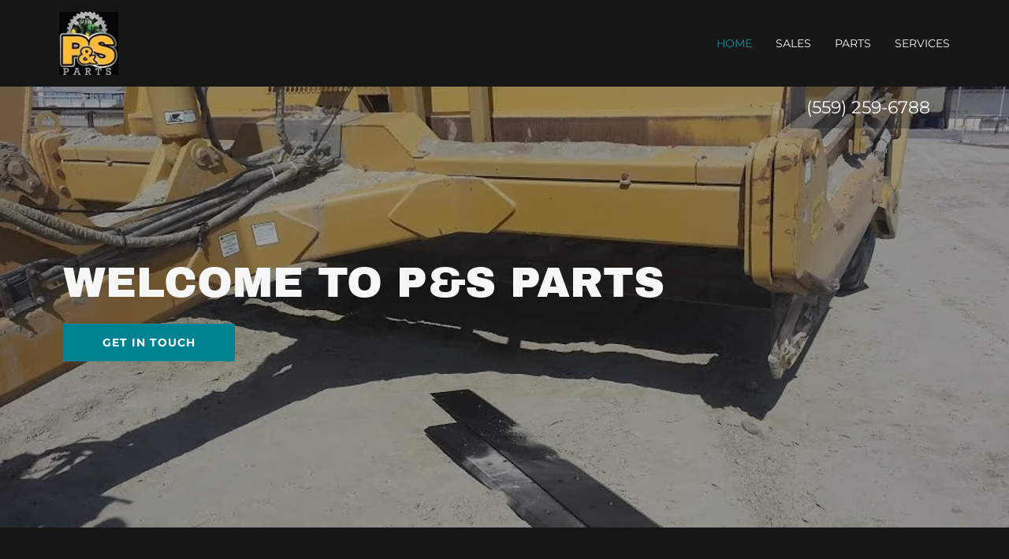

--- FILE ---
content_type: text/html;charset=utf-8
request_url: https://psagparts.com/
body_size: 85620
content:
<html lang="en-US"><head><meta charSet="utf-8"/><meta http-equiv="X-UA-Compatible" content="IE=edge"/><meta name="viewport" content="width=device-width, initial-scale=1"/><title>P&amp;S Parts</title><meta name="author" content="P&amp;S Parts"/><meta name="generator" content="Starfield Technologies; Go Daddy Website Builder 8.0.0000"/><meta property="og:url" content="https://psagparts.com/"/>
<meta property="og:site_name" content="P&amp;S Parts"/>
<meta property="og:title" content="Welcome to P&amp;S Parts"/>
<meta property="og:type" content="website"/>
<meta property="og:image" content="http://img1.wsimg.com/isteam/ip/f49c65cc-35d4-4c1b-89cd-66b5f6960dcc/12b6d239b20c8d5e56922fbf8328fc17.jpg"/>
<meta property="og:locale" content="en_US"/>
<meta name="twitter:card" content="summary"/>
<meta name="twitter:title" content="P&amp;S Parts"/>
<meta name="twitter:description" content="Welcome to P&amp;S Parts"/>
<meta name="twitter:image" content="http://img1.wsimg.com/isteam/ip/f49c65cc-35d4-4c1b-89cd-66b5f6960dcc/12b6d239b20c8d5e56922fbf8328fc17.jpg"/>
<meta name="twitter:image:alt" content="P&amp;S Parts"/><script type="text/javascript" src="https://img1.wsimg.com/poly/v2/polyfill.min.js?unknown=polyfill&amp;features=default%2Cfetch%2CArray.prototype.%40%40iterator%2CArray.prototype.find%2CArray.prototype.findIndex%2CFunction.name%2CNumber.isFinite%2CPromise%2CString.prototype.repeat%2CArray.prototype.includes%2CIntl.~locale.en-US"></script>
<script type="text/javascript">!function(e){function t(r){if(n[r])return n[r].exports;var i=n[r]={exports:{},id:r,loaded:!1};return e[r].call(i.exports,i,i.exports,t),i.loaded=!0,i.exports}var n={};return t.m=e,t.c=n,t.p="",t(0)}([function(e,t,n){e.exports=n(1)},function(e,t,n){"use strict";window.guacImage=n(2)},function(e,t){"use strict";function n(e,t,n,a){n=n||{};var o,u,c,d,s,l=n.delay||500,h=n.cellSize||{x:20,y:20},f=function(e,r){var i='url("'+e+'")',a=i;if(n.backgroundLayers&&n.backgroundLayers.constructor===Array){var o=n.backgroundLayers.map(function(e){return e.replace(/{width}/g,r.w).replace(/{height}/g,r.h)});a=[].concat(o,[i]).join(", ")}t.style.backgroundImage=a,setTimeout(function(){t.style.opacity=1},300)}.bind(this),w=function(){a?a(u,c):n.useTreatmentData?f(u,c):t.style.backgroundImage='url("'+u+'")',t.setAttribute("data-guac-image","loaded")}.bind(this),g=function(){t.setAttribute("data-guac-image","loading"),o=null;var n=r(t,h);if(!n)return s();if(!c||n.w!==c.w||n.h!==c.h)return c=n,s(1);if(u=i(e,n,h),u!==d){d=u;var a=document.createElement("img");a.src=u,a.complete||!a.addEventListener?w():a.addEventListener("load",w)}}.bind(this);s=function(e){o&&clearTimeout(o),o=setTimeout(g,isNaN(e)?l:e)}.bind(this),this.unmount=function(){o&&(clearTimeout(o),o=null),window.removeEventListener("resize",s)},window.addEventListener("resize",s),g()}function r(e,t){var n={w:t.x,h:t.y};if("undefined"!=typeof window&&e){var r=Math.min(window.devicePixelRatio||1,3),i=window.getComputedStyle(e);if(n.w=Math.round(parseInt(i.width,10)*r),n.h=Math.round(parseInt(i.height,10)*r),isNaN(n.w)||isNaN(n.h))return}return n}function i(e,t,n){var r=t.w%n.x,i=t.h%n.y,a=Math.max(r?t.w+(n.x-r):t.w,n.x),o=Math.max(i?t.h+(n.y-i):t.h,n.y);return e.replace(/\{width\}/g,a).replace(/\{height\}/g,o)}n.getUrl=function(e,t,n){if(!t)throw new Error("cellSize is required");var a=r(n,t);if(a)return i(e,a,t)},e.exports=n}]);</script>
<script type="text/javascript">"undefined"===typeof _trfq&&(window._trfq=[]);"undefined"==typeof _trfd&&(window._trfd=[]);</script>
<script type="text/javascript">function logTcclEvent(){var t=this.getAttribute("data-tccl");if(window._trfq&&t)try{for(var e=t.split(","),r=e[0],d=e[1],n=e.splice(2),c=[],o=0;o<n.length;o+=2)c.push([n[o],n[o+1]]);window._trfq.push(["cmdLogEvent",d,r,c])}catch(e){window._trfq.push(["cmdLogEvent","gc_published_site_error","tccl.published.log",[["error",e.toString()],["data",t]]])}}"undefined"!=typeof window&&"undefined"!=typeof document&&window.addEventListener("DOMContentLoaded",function(){for(var t=document.querySelectorAll("[data-tccl]"),e=0;e<t.length;e++)try{var r=t[e].getAttribute("data-tccl").split(",");t[e].addEventListener(r[1],logTcclEvent)}catch(t){window._trfq.push(["cmdLogEvent","gc_published_site_error","tccl.published.add",[["error",t.toString()]]])}});</script>
<style data-inline-fonts>/* latin-ext */
@font-face {
  font-family: 'Archivo Black';
  font-style: normal;
  font-weight: 400;
  src: url(https://img1.wsimg.com/gfonts/s/archivoblack/v23/HTxqL289NzCGg4MzN6KJ7eW6CYKF_i7y.woff2) format('woff2');
  unicode-range: U+0100-02BA, U+02BD-02C5, U+02C7-02CC, U+02CE-02D7, U+02DD-02FF, U+0304, U+0308, U+0329, U+1D00-1DBF, U+1E00-1E9F, U+1EF2-1EFF, U+2020, U+20A0-20AB, U+20AD-20C0, U+2113, U+2C60-2C7F, U+A720-A7FF;
}
/* latin */
@font-face {
  font-family: 'Archivo Black';
  font-style: normal;
  font-weight: 400;
  src: url(https://img1.wsimg.com/gfonts/s/archivoblack/v23/HTxqL289NzCGg4MzN6KJ7eW6CYyF_g.woff2) format('woff2');
  unicode-range: U+0000-00FF, U+0131, U+0152-0153, U+02BB-02BC, U+02C6, U+02DA, U+02DC, U+0304, U+0308, U+0329, U+2000-206F, U+20AC, U+2122, U+2191, U+2193, U+2212, U+2215, U+FEFF, U+FFFD;
}

/* cyrillic-ext */
@font-face {
  font-family: 'Montserrat';
  font-style: normal;
  font-weight: 400;
  src: url(https://img1.wsimg.com/gfonts/s/montserrat/v31/JTUSjIg1_i6t8kCHKm459WRhyzbi.woff2) format('woff2');
  unicode-range: U+0460-052F, U+1C80-1C8A, U+20B4, U+2DE0-2DFF, U+A640-A69F, U+FE2E-FE2F;
}
/* cyrillic */
@font-face {
  font-family: 'Montserrat';
  font-style: normal;
  font-weight: 400;
  src: url(https://img1.wsimg.com/gfonts/s/montserrat/v31/JTUSjIg1_i6t8kCHKm459W1hyzbi.woff2) format('woff2');
  unicode-range: U+0301, U+0400-045F, U+0490-0491, U+04B0-04B1, U+2116;
}
/* vietnamese */
@font-face {
  font-family: 'Montserrat';
  font-style: normal;
  font-weight: 400;
  src: url(https://img1.wsimg.com/gfonts/s/montserrat/v31/JTUSjIg1_i6t8kCHKm459WZhyzbi.woff2) format('woff2');
  unicode-range: U+0102-0103, U+0110-0111, U+0128-0129, U+0168-0169, U+01A0-01A1, U+01AF-01B0, U+0300-0301, U+0303-0304, U+0308-0309, U+0323, U+0329, U+1EA0-1EF9, U+20AB;
}
/* latin-ext */
@font-face {
  font-family: 'Montserrat';
  font-style: normal;
  font-weight: 400;
  src: url(https://img1.wsimg.com/gfonts/s/montserrat/v31/JTUSjIg1_i6t8kCHKm459Wdhyzbi.woff2) format('woff2');
  unicode-range: U+0100-02BA, U+02BD-02C5, U+02C7-02CC, U+02CE-02D7, U+02DD-02FF, U+0304, U+0308, U+0329, U+1D00-1DBF, U+1E00-1E9F, U+1EF2-1EFF, U+2020, U+20A0-20AB, U+20AD-20C0, U+2113, U+2C60-2C7F, U+A720-A7FF;
}
/* latin */
@font-face {
  font-family: 'Montserrat';
  font-style: normal;
  font-weight: 400;
  src: url(https://img1.wsimg.com/gfonts/s/montserrat/v31/JTUSjIg1_i6t8kCHKm459Wlhyw.woff2) format('woff2');
  unicode-range: U+0000-00FF, U+0131, U+0152-0153, U+02BB-02BC, U+02C6, U+02DA, U+02DC, U+0304, U+0308, U+0329, U+2000-206F, U+20AC, U+2122, U+2191, U+2193, U+2212, U+2215, U+FEFF, U+FFFD;
}
/* cyrillic-ext */
@font-face {
  font-family: 'Montserrat';
  font-style: normal;
  font-weight: 700;
  src: url(https://img1.wsimg.com/gfonts/s/montserrat/v31/JTUSjIg1_i6t8kCHKm459WRhyzbi.woff2) format('woff2');
  unicode-range: U+0460-052F, U+1C80-1C8A, U+20B4, U+2DE0-2DFF, U+A640-A69F, U+FE2E-FE2F;
}
/* cyrillic */
@font-face {
  font-family: 'Montserrat';
  font-style: normal;
  font-weight: 700;
  src: url(https://img1.wsimg.com/gfonts/s/montserrat/v31/JTUSjIg1_i6t8kCHKm459W1hyzbi.woff2) format('woff2');
  unicode-range: U+0301, U+0400-045F, U+0490-0491, U+04B0-04B1, U+2116;
}
/* vietnamese */
@font-face {
  font-family: 'Montserrat';
  font-style: normal;
  font-weight: 700;
  src: url(https://img1.wsimg.com/gfonts/s/montserrat/v31/JTUSjIg1_i6t8kCHKm459WZhyzbi.woff2) format('woff2');
  unicode-range: U+0102-0103, U+0110-0111, U+0128-0129, U+0168-0169, U+01A0-01A1, U+01AF-01B0, U+0300-0301, U+0303-0304, U+0308-0309, U+0323, U+0329, U+1EA0-1EF9, U+20AB;
}
/* latin-ext */
@font-face {
  font-family: 'Montserrat';
  font-style: normal;
  font-weight: 700;
  src: url(https://img1.wsimg.com/gfonts/s/montserrat/v31/JTUSjIg1_i6t8kCHKm459Wdhyzbi.woff2) format('woff2');
  unicode-range: U+0100-02BA, U+02BD-02C5, U+02C7-02CC, U+02CE-02D7, U+02DD-02FF, U+0304, U+0308, U+0329, U+1D00-1DBF, U+1E00-1E9F, U+1EF2-1EFF, U+2020, U+20A0-20AB, U+20AD-20C0, U+2113, U+2C60-2C7F, U+A720-A7FF;
}
/* latin */
@font-face {
  font-family: 'Montserrat';
  font-style: normal;
  font-weight: 700;
  src: url(https://img1.wsimg.com/gfonts/s/montserrat/v31/JTUSjIg1_i6t8kCHKm459Wlhyw.woff2) format('woff2');
  unicode-range: U+0000-00FF, U+0131, U+0152-0153, U+02BB-02BC, U+02C6, U+02DA, U+02DC, U+0304, U+0308, U+0329, U+2000-206F, U+20AC, U+2122, U+2191, U+2193, U+2212, U+2215, U+FEFF, U+FFFD;
}
</style><style type="text/css">


.x{-ms-text-size-adjust:100%;-webkit-text-size-adjust:100%;-webkit-tap-highlight-color:rgba(0,0,0,0);margin:0}.x-el,.x-el:after,.x-el:before{box-sizing:border-box}.x-el-article,.x-el-aside,.x-el-details,.x-el-figcaption,.x-el-figure,.x-el-footer,.x-el-header,.x-el-hgroup,.x-el-main,.x-el-menu,.x-el-nav,.x-el-section,.x-el-summary{display:block}.x-el-audio,.x-el-canvas,.x-el-progress,.x-el-video{display:inline-block;vertical-align:baseline}.x-el-audio:not([controls]){display:none;height:0}.x-el-template{display:none}.x-el-a{background-color:transparent;color:inherit}.x-el-a:active,.x-el-a:hover{outline:0}.x-el-abbr[title]{border-bottom:1px dotted}.x-el-b,.x-el-strong{font-weight:700}.x-el-dfn{font-style:italic}.x-el-mark{background:#ff0;color:#000}.x-el-small{font-size:80%}.x-el-sub,.x-el-sup{font-size:75%;line-height:0;position:relative;vertical-align:baseline}.x-el-sup{top:-.5em}.x-el-sub{bottom:-.25em}.x-el-img{vertical-align:middle;border:0}.x-el-svg:not(:root){overflow:hidden}.x-el-figure{margin:0}.x-el-hr{box-sizing:content-box;height:0}.x-el-pre{overflow:auto}.x-el-code,.x-el-kbd,.x-el-pre,.x-el-samp{font-family:monospace,monospace;font-size:1em}.x-el-button,.x-el-input,.x-el-optgroup,.x-el-select,.x-el-textarea{color:inherit;font:inherit;margin:0}.x-el-button{overflow:visible}.x-el-button,.x-el-select{text-transform:none}.x-el-button,.x-el-input[type=button],.x-el-input[type=reset],.x-el-input[type=submit]{-webkit-appearance:button;cursor:pointer}.x-el-button[disabled],.x-el-input[disabled]{cursor:default}.x-el-button::-moz-focus-inner,.x-el-input::-moz-focus-inner{border:0;padding:0}.x-el-input{line-height:normal}.x-el-input[type=checkbox],.x-el-input[type=radio]{box-sizing:border-box;padding:0}.x-el-input[type=number]::-webkit-inner-spin-button,.x-el-input[type=number]::-webkit-outer-spin-button{height:auto}.x-el-input[type=search]{-webkit-appearance:textfield;box-sizing:content-box}.x-el-input[type=search]::-webkit-search-cancel-button,.x-el-input[type=search]::-webkit-search-decoration{-webkit-appearance:none}.x-el-textarea{border:0}.x-el-fieldset{border:1px solid silver;margin:0 2px;padding:.35em .625em .75em}.x-el-legend{border:0;padding:0}.x-el-textarea{overflow:auto}.x-el-optgroup{font-weight:700}.x-el-table{border-collapse:collapse;border-spacing:0}.x-el-td,.x-el-th{padding:0}.x{-webkit-font-smoothing:antialiased}.x-el-hr{border:0}.x-el-fieldset,.x-el-input,.x-el-select,.x-el-textarea{margin-top:0;margin-bottom:0}.x-el-fieldset,.x-el-input[type=email],.x-el-input[type=text],.x-el-textarea{width:100%}.x-el-input,.x-el-label{vertical-align:middle}.x-el-input{border-style:none;padding:.5em}.x-el-select:not([multiple]){vertical-align:middle}.x-el-textarea{line-height:1.75;padding:.5em}@keyframes a{0%{transform:scale(1);opacity:1}45%{transform:scale(.1);opacity:.7}80%{transform:scale(1);opacity:1}}.x-loader svg{display:inline-block}.x-loader svg:first-child{animation:a .75s -.24s infinite cubic-bezier(.2,.68,.18,1.08)}.x-loader svg:nth-child(2){animation:a .75s -.12s infinite cubic-bezier(.2,.68,.18,1.08)}.x-loader svg:nth-child(3){animation:a .75s 0s infinite cubic-bezier(.2,.68,.18,1.08)}.x-icon>svg{transition:transform .33s ease-in-out}.x-icon>svg.rotate-90{transform:rotate(-90deg)}.x-icon>svg.rotate90{transform:rotate(90deg)}.x-icon>svg.rotate-180{transform:rotate(-180deg)}.x-icon>svg.rotate180{transform:rotate(180deg)}.x-rt:after{content:"";clear:both}.x-rt ol,.x-rt ul{text-align:left}.x-rt p{margin:0}.x-rt br{clear:both}.carousel{text-align:center;opacity:0;transition:opacity .5s}.carousel,.carousel .carousel-container-inner{position:relative;margin:0 auto}.carousel .carousel-viewport{overflow:hidden;white-space:nowrap;text-align:left}.carousel .carousel-arrow{position:absolute;z-index:1;color:#fff;border:3px solid;border-radius:50%;bottom:23px;height:32px;width:32px;font-weight:900;background:rgba(0,0,0,.15);padding:0;cursor:pointer}.carousel .carousel-arrow:focus{outline:none}.carousel .carousel-arrow:before{font-size:19px;display:block;margin-top:-2px}.carousel .carousel-arrow:disabled{cursor:not-allowed;opacity:.5}.carousel .carousel-left-arrow{left:23px}.carousel .carousel-left-arrow:before{content:"<";padding-right:2px}.carousel .carousel-right-arrow{right:23px}.carousel .carousel-right-arrow:before{content:">";padding-left:2px}.carousel .carousel-track{list-style:none;padding:0;margin:0;-ms-touch-action:pan-y pinch-zoom;touch-action:pan-y pinch-zoom}.carousel .carousel-track .carousel-slide{display:inline-block;opacity:.7;transition:opacity .5s ease-in-out;white-space:normal}.carousel .carousel-track .carousel-slide>*{display:block}.carousel .carousel-track .carousel-slide.carousel-slide-loading{background:hsla(0,0%,80%,.7)}.carousel .carousel-track .carousel-slide.carousel-slide-fade{position:absolute;left:50%;transform:translateX(-50%);opacity:0}.carousel .carousel-track .carousel-slide.carousel-slide-selected{opacity:1;z-index:1}.carousel.loaded{opacity:1}.carousel .carousel-dots{list-style:none;padding:0;margin:0;position:absolute;left:0;right:0;bottom:-30px;text-align:center}.carousel .carousel-dots li{display:inline-block}.carousel .carousel-dots button{border:0;background:transparent;font-size:1.1em;cursor:pointer;color:#ccc;padding-left:6px;padding-right:6px}.carousel .carousel-dots button.selected{color:#000}.carousel .carousel-dots button:focus{outline:none}

</style>
<style data-glamor="cxs-default-sheet" type="text/css">.x .px_-text-transform-uppercase{text-transform:uppercase}.x .px_-bc-rgb255__255__255{background-color:rgb(255, 255, 255)}.x .px_-w-100P{width:100%}.x .px__CA_div-position-relative > div{position:relative}.x .px__CA_div-overflow-hidden > div{overflow:hidden}.x .px__CA_div-m-auto > div{margin:auto}.x .px_-ff-_Archivo_Black___arial__sans-serif{font-family:'Archivo Black', arial, sans-serif}.x .px_-fs-14{font-size:14px}.x .px_-z-index-1001{z-index:1001}.x .px_-pt-0__important{padding-top:0 !important}.x .px_-pb-0__important{padding-bottom:0 !important}.x .px_-overflow-hidden{overflow:hidden}.x .px_-bc-rgb22__22__22{background-color:rgb(22, 22, 22)}.x .px_-pt-60px{padding-top:60px}.x .px_-pb-60px{padding-bottom:60px}.x .px_-position-relative{position:relative}.x .px_-d-none{display:none}.x .px__psticky-animate-bc-rgba22__22__22__0p9 .sticky-animate{background-color:rgba(22, 22, 22, 0.9)}.x .px_-ml-auto{margin-left:auto}.x .px_-mr-auto{margin-right:auto}.x .px_-pl-20px{padding-left:20px}.x .px_-pr-20px{padding-right:20px}.x .px_-max-width-100P{max-width:100%}.x .px_-p-15px{padding:15px}.x .px_-d-flex{display:flex}.x .px_-box-sizing-border-box{box-sizing:border-box}.x .px_-flex-direction-row{flex-direction:row}.x .px_-flex-wrap-nowrap{flex-wrap:nowrap}.x .px_-m-0_-10px_0{margin:0 -10px 0}.x .px_-align-items-center{align-items:center}.x .px_-text-align-left{text-align:left}.x .px_-justify-content-left{justify-content:left}.x .px_-flex-grow-1{flex-grow:1}.x .px_-flex-shrink-1{flex-shrink:1}.x .px_-flex-basis-10P{flex-basis:10%}.x .px_-p-0_10px_0{padding:0 10px 0}.x .px_-text-transform-none{text-transform:none}.x .px_-overflow-wrap-break-word{overflow-wrap:break-word}.x .px_-fs-16{font-size:16px}.x .px_-fw-400{font-weight:400}.x .px_-c-rgb247__247__247{color:rgb(247, 247, 247)}.x .px_-text-decoration-none{text-decoration:none}.x .px_-d-inline-block{display:inline-block}.x .px_-cursor-pointer{cursor:pointer}.x .px_-ff-_Montserrat___arial__sans-serif{font-family:'Montserrat', arial, sans-serif}.x .px_-ml-0{margin-left:0}.x .px__hover-c-rgb0__166__182:hover{color:rgb(0, 166, 182)}.x .px_-c-inherit{color:inherit}.x .px_-w-20px{width:20px}.x .px_-h-20px{height:20px}.x .px_-vertical-align-middle{vertical-align:middle}.x .px_-flex-basis-80P{flex-basis:80%}.x .px_-text-align-center{text-align:center}.x .px_-c-rgb0__152__167{color:rgb(0, 152, 167)}.x .px_-d-inline{display:inline}.x .px_-mr-0{margin-right:0}.x .px_-mt-0{margin-top:0}.x .px_-mb-0{margin-bottom:0}.x .px_-max-height-80{max-height:80px}.x .px_-justify-content-flex-end{justify-content:flex-end}.x .px_-flex-wrap-wrap{flex-wrap:wrap}.x .px_-flex-grow-3{flex-grow:3}.x .px_-flex-basis-70P{flex-basis:70%}.x .px_-max-width-70P{max-width:70%}.x .px_-justify-content-flex-start{justify-content:flex-start}.x .px_-flex-grow-7{flex-grow:7}.x .px_-flex-basis-30P{flex-basis:30%}.x .px_-max-width-30P{max-width:30%}.x .px_-max-width-none{max-width:none}.x .px_-webkit-margin-before-0{-webkit-margin-before:0}.x .px_-webkit-margin-after-0{-webkit-margin-after:0}.x .px_-webkit-padding-start-0{-webkit-padding-start:0}.x .px_-p-0{padding:0}.x .px_-c-rgb164__164__164{color:rgb(164, 164, 164)}.x .px_-mb-none{margin-bottom:none}.x .px_-list-style-none{list-style:none}.x .px_-pl-30px{padding-left:30px}.x .px_-white-space-nowrap{white-space:nowrap}.x .px_-visibility-hidden{visibility:hidden}.x .px__first-child-ml-0:first-child{margin-left:0}.x .px__first-child-pl-0:first-child{padding-left:0}.x .px_-fs-12{font-size:12px}.x .px_-ml--6px{margin-left:-6px}.x .px_-mr--6px{margin-right:-6px}.x .px_-mt--6px{margin-top:-6px}.x .px_-mb--6px{margin-bottom:-6px}.x .px_-pl-6px{padding-left:6px}.x .px_-pr-6px{padding-right:6px}.x .px_-pt-6px{padding-top:6px}.x .px_-pb-6px{padding-bottom:6px}.x .px_-w-12px{width:12px}.x .px_-h-12px{height:12px}.x .px_-transition-transform_p33s_ease-in-out{transition:transform .33s ease-in-out}.x .px_-transform-rotate0deg{transform:rotate(0deg)}.x .px_-top-1px{top:1px}.x .px_-ml-10px{margin-left:10px}.x .px_-border-radius-4px{border-radius:4px}.x .px_-box-shadow-0_3px_6px_3px_rgba0_0_0_0p24{box-shadow:0 3px 6px 3px rgba(0,0,0,0.24)}.x .px_-pt-15px{padding-top:15px}.x .px_-pb-15px{padding-bottom:15px}.x .px_-pl-15px{padding-left:15px}.x .px_-pr-15px{padding-right:15px}.x .px_-position-absolute{position:absolute}.x .px_-right-0px{right:0px}.x .px_-top-30px{top:30px}.x .px_-max-height-45vh{max-height:45vh}.x .px_-overflow-y-auto{overflow-y:auto}.x .px_-z-index-3{z-index:3}.x .px_-d-block{display:block}.x .px__last-child-mb-0:last-child{margin-bottom:0}.x .px_-pt-5px{padding-top:5px}.x .px_-pb-2px{padding-bottom:2px}.x .px_-border-bottom-style-solid{border-bottom-style:solid}.x .px_-border-width-1px{border-width:1px}.x .px_-pb-5px{padding-bottom:5px}.x .px_-m-0{margin:0}.x .px_-transition-height_0p25s_0p05s__min-height_0p25s_0p05s__max-height_0p25s_0p05s{transition:height 0.25s 0.05s, min-height 0.25s 0.05s, max-height 0.25s 0.05s}.x .px_-background-position-center{background-position:center}.x .px_-background-size-cover{background-size:cover}.x .px_-background-blend-mode-normal__normal{background-blend-mode:normal, normal}.x .px_-background-repeat-no-repeat{background-repeat:no-repeat}.x .px_-transition-height_0p25s_0p05s__min-height_0p25s_0p05s__opacity_0p25s{transition:height 0.25s 0.05s, min-height 0.25s 0.05s, opacity 0.25s}.x .px_-h-auto{height:auto}.x .px_-min-height-300px{min-height:300px}.x .[base64]{background-image:linear-gradient(to bottom, rgba(22, 22, 22, 0.4) 0%, rgba(22, 22, 22, 0.4) 100%), url("//img1.wsimg.com/isteam/ip/f49c65cc-35d4-4c1b-89cd-66b5f6960dcc/12b6d239b20c8d5e56922fbf8328fc17.jpg/:/cr=t:0%25,l:0%25,w:100%25,h:100%25/rs=w:50,h:50,cg:true,m/cr=w:50,h:50,a:cc")}.x .px_-pr-0{padding-right:0}.x .px_-transition-padding_0p3s{transition:padding 0.3s}.x .px_-pl-0{padding-left:0}.x .px_-left-50P{left:50%}.x .px_-transform-translateX-50P{transform:translateX(-50%)}.x .px_-top-0{top:0}.x .px_-c-rgb255__255__255{color:rgb(255, 255, 255)}.x .px_-pt-10px{padding-top:10px}.x .px_-pb-10px{padding-bottom:10px}.x .px_-left-0{left:0}.x .px_-bc-rgba22__22__22__0p3{background-color:rgba(22, 22, 22, 0.3)}.x .px_-word-wrap-break-word{word-wrap:break-word}.x .px_-word-break-break-word{word-break:break-word}.x .px_-fs-20{font-size:20px}.x .px_-lh-1p5{line-height:1.5}.x .px__hover-c-rgb255__255__255:hover{color:rgb(255, 255, 255)}.x .px_-transition-height_0p35s__max-height_0p35s__min-height_0p35s{transition:height 0.35s, max-height 0.35s, min-height 0.35s}.x .px_-flex-basis-100P{flex-basis:100%}.x .px_-p-40px_20px{padding:40px 20px}.x .px_-justify-content-center{justify-content:center}.x .px_-flex-direction-column{flex-direction:column}.x .px_-flex-basis-auto{flex-basis:auto}.x .px__CA__nth-childn-mb-10px > :nth-child(n){margin-bottom:10px}.x .px___CA__last-child-mb-0__important  > :last-child{margin-bottom:0 !important}.x .px_-fs-36{font-size:36px}.x .px_-lh-1p2{line-height:1.2}.x .px_-fw-700{font-weight:700}.x .px_-pr-30px{padding-right:30px}.x .px_-bc-rgb0__131__144{background-color:rgb(0, 131, 144)}.x .px_-border-style-none{border-style:none}.x .px_-letter-spacing-1px{letter-spacing:1px}.x .px_-mt-10px{margin-top:10px}.x .px__hover-bc-rgb0__145__159:hover{background-color:rgb(0, 145, 159)}.x .px__focus-outline-none:focus{outline:none}.x .px__active-bc-rgb0__104__115:active{background-color:rgb(0, 104, 115)}.x .px_-bc-rgba22__22__22__0p9{background-color:rgba(22, 22, 22, 0.9)}.x .px_-position-fixed{position:fixed}.x .px_-h-100P{height:100%}.x .px_-max-width-0{max-width:0px}.x .px_-z-index-10000{z-index:10000}.x .px_-webkit-overflow-scrolling-touch{-webkit-overflow-scrolling:touch}.x .px_-transition-max-width_p3s_ease-in-out{transition:max-width .3s ease-in-out}.x .px_-w-30px{width:30px}.x .px_-h-30px{height:30px}.x .px_-lh-1p3em{line-height:1.3em}.x .px_-font-style-normal{font-style:normal}.x .px_-top-15{top:15px}.x .px_-right-15{right:15px}.x .px_-fs-23{font-size:23px}.x .px_-overflow-auto{overflow:auto}.x .px_-bottom-0{bottom:0px}.x .px_-right-0{right:0px}.x .px_-top-60{top:60px}.x .px_-pt-0{padding-top:0}.x .px_-pb-0{padding-bottom:0}.x .px_-border-color-rgba137__137__137__0p5{border-color:rgba(137, 137, 137, 0.5)}.x .px_-border-bottom-1px_solid{border-bottom:1px solid}.x .px__last-child-border-bottom-0:last-child{border-bottom:0}.x .px_-min-width-200{min-width:200px}.x .px_-justify-content-space-between{justify-content:space-between}.x .px_-pt-20px{padding-top:20px}.x .px_-pb-20px{padding-bottom:20px}.x .px_-border-top-width-1px{border-top-width:1px}.x .px_-border-top-style-solid{border-top-style:solid}.x .px_-border-color-rgb255__255__255{border-color:rgb(255, 255, 255)}.x .px_-w-16px{width:16px}.x .px_-h-16px{height:16px}.x .px_-mr-5px{margin-right:5px}.x .px_-fs-29{font-size:29px}.x .px_-lh-1p4{line-height:1.4}.x .px_-mb-40px{margin-bottom:40px}.x .px_-m-0_-10px_-20px{margin:0 -10px -20px}.x .px_-p-0_10px_20px{padding:0 10px 20px}.x .px_-mb-20px{margin-bottom:20px}.x .px__CA__nth-childn-mb-20px > :nth-child(n){margin-bottom:20px}.x .px_-lh-1p25{line-height:1.25}.x .px__CA_p_CA_ol-text-align-left > p > ol{text-align:left}.x .px__CA_p_CA_ol-d-inline-block > p > ol{display:inline-block}.x .px__CA_p_CA_ol-pl-1p3em > p > ol{padding-left:1.3em}.x .px__CA_p_CA_ol-ml-30px > p > ol{margin-left:30px}.x .px__CA_p_CA_ol-mr-30px > p > ol{margin-right:30px}.x .px__CA_p_CA_ul-text-align-left > p > ul{text-align:left}.x .px__CA_p_CA_ul-d-inline-block > p > ul{display:inline-block}.x .px__CA_p_CA_ul-pl-1p3em > p > ul{padding-left:1.3em}.x .px__CA_p_CA_ul-ml-30px > p > ul{margin-left:30px}.x .px__CA_p_CA_ul-mr-30px > p > ul{margin-right:30px}.x .px__CA_ul-text-align-left > ul{text-align:left}.x .px__CA_ul-d-inline-block > ul{display:inline-block}.x .px__CA_ul-pl-1p3em > ul{padding-left:1.3em}.x .px__CA_ul-ml-30px > ul{margin-left:30px}.x .px__CA_ul-mr-30px > ul{margin-right:30px}.x .px__CA_ol-text-align-left > ol{text-align:left}.x .px__CA_ol-d-inline-block > ol{display:inline-block}.x .px__CA_ol-pl-1p3em > ol{padding-left:1.3em}.x .px__CA_ol-ml-30px > ol{margin-left:30px}.x .px__CA_ol-mr-30px > ol{margin-right:30px}.x .px_-text-decoration-underline{text-decoration:underline}.x .px_-fs-unset{font-size:unset}.x .px_-font-style-italic{font-style:italic}.x .px_-text-decoration-line-through{text-decoration:line-through}.x .px_-bc-rgb0__0__0{background-color:rgb(0, 0, 0)}.x .px_-pt-40px{padding-top:40px}.x .px_-pb-40px{padding-bottom:40px}.x .px_-mt--5px{margin-top:-5px}.x .px_-c-rgb226__226__226{color:rgb(226, 226, 226)}.x .px_-mb-15px{margin-bottom:15px}.x .px_-c-rgb145__145__145{color:rgb(145, 145, 145)}.x .px_-mt-15px{margin-top:15px}.x .px_-mb-10px{margin-bottom:10px}.x .px_-c-rgb191__191__191{color:rgb(191, 191, 191)}.x .px_-border-width-0{border-width:0}.x .px_-border-bottom-width-0{border-bottom-width:0px}.x .px_-pt-23px{padding-top:23px}.x .px_-border-radius-0{border-radius:0px}.x .px_-border-style-solid{border-style:solid}.x .px_-pb-7px{padding-bottom:7px}.x .px___placeholder-c-rgba191__191__191__0p7::placeholder{color:rgba(191, 191, 191, 0.7)}.x .px__focus_PL_label-fs-12px:focus + label{font-size:12px}.x .px__focus_PL_label-top-8px:focus + label{top:8px}.x .px__focus_PL_label-c-rgb0__152__167:focus + label{color:rgb(0, 152, 167)}.x .px___-webkit-input-placeholder-c-rgba191__191__191__0p7::-webkit-input-placeholder{color:rgba(191, 191, 191, 0.7)}.x .px__-ms-input-placeholder-c-rgba191__191__191__0p7:-ms-input-placeholder{color:rgba(191, 191, 191, 0.7)}.x .px_-c-rgba171__171__171__0p7{color:rgba(171, 171, 171, 0.7)}.x .px_-top-30P{top:30%}.x .px_-left-15px{left:15px}.x .px_-transition-all_p15s_ease{transition:all .15s ease}.x .px_-pointer-events-none{pointer-events:none}.x .px_-c-rgb171__171__171{color:rgb(171, 171, 171)}.x .px___placeholder-c-rgba171__171__171__0p7::placeholder{color:rgba(171, 171, 171, 0.7)}.x .px__focus_PL_label-c-rgb0__132__145:focus + label{color:rgb(0, 132, 145)}.x .px___-webkit-input-placeholder-c-rgba171__171__171__0p7::-webkit-input-placeholder{color:rgba(171, 171, 171, 0.7)}.x .px__-ms-input-placeholder-c-rgba171__171__171__0p7:-ms-input-placeholder{color:rgba(171, 171, 171, 0.7)}.x .px_-c-rgba191__191__191__0p7{color:rgba(191, 191, 191, 0.7)}.x .px_-resize-vertical{resize:vertical}.x .px_-flex-basis-0P{flex-basis:0%}.x .px_-mt-40px{margin-top:40px}.x .px__CA__last-child-mb-0 > :last-child{margin-bottom:0}.x .px_-left-5px{left:5px}.x .px_-fs-14px{font-size:14px}.x .px_-border-color-rgb42__42__42{border-color:rgb(42, 42, 42)}.x .px_-border-bottom-width-1px{border-bottom-width:1px}.x .px_-w-50px{width:50px}.x .px_-c-rgb137__137__137{color:rgb(137, 137, 137)}</style>

<style data-glamor="cxs-xs-sheet" type="text/css">@media (max-width: 767px){.x ._xs-onlypx_-pt-40px{padding-top:40px}}@media (max-width: 767px){.x ._xs-onlypx_-pb-40px{padding-bottom:40px}}@media (max-width: 767px){.x ._xs-onlypx_-max-width-100P{max-width:100%}}@media (max-width: 767px){.x ._xs-onlypx_-m-0_auto{margin:0 auto}}@media (max-width: 767px){.x ._xs-onlypx_-word-break-break-word{word-break:break-word}}@media (max-width: 767px){.x ._xs-onlypx_-hyphens-auto{hyphens:auto}}</style>
<style data-glamor="cxs-sm-sheet" type="text/css">@media (min-width: 768px){.x ._smpx_-w-728px{width:728px}}@media (min-width: 768px){.x ._smpx_-m-0_-20px_0{margin:0 -20px 0}}@media (min-width: 768px){.x ._smpx_-p-0_20px_0{padding:0 20px 0}}@media (min-width: 768px) and (max-width: 1023px){.x ._sm-onlypx_-right-0px{right:0px}}@media (min-width: 768px){.x ._smpx_-w-auto{width:auto}}@media (min-width: 768px){.x ._smpx_-m-0_-20px_-40px{margin:0 -20px -40px}}@media (min-width: 768px){.x ._smpx_-p-0_20px_40px{padding:0 20px 40px}}@media (min-width: 768px){.x ._smpx_-ml-16p666666666666664P{margin-left:16.666666666666664%}}@media (min-width: 768px){.x ._smpx_-flex-basis-66p66666666666666P{flex-basis:66.66666666666666%}}@media (min-width: 768px){.x ._smpx_-max-width-66p66666666666666P{max-width:66.66666666666666%}}</style>
<style data-glamor="cxs-md-sheet" type="text/css">@media (min-width: 1024px){.x ._mdpx_-fs-14{font-size:14px}}@media (min-width: 1024px){.x ._mdpx_-d-block{display:block}}@media (min-width: 1024px){.x ._mdpx_-w-984px{width:984px}}@media (min-width: 1024px){.x ._mdpx_-d-none{display:none}}@media (min-width: 1024px){.x ._mdpx_-fs-16{font-size:16px}}@media (min-width: 1024px){.x ._mdpx_-max-height-undefinedpx{max-height:undefinedpx}}@media (min-width: 1024px){.x ._mdpx_-d-flex{display:flex}}@media (min-width: 1024px){.x ._mdpx_-flex-basis-0P{flex-basis:0%}}@media (min-width: 1024px){.x ._mdpx_-max-width-none{max-width:none}}@media (min-width: 1024px) and (max-width: 1199px){.x ._md-onlypx_-right-0px{right:0px}}@media (min-width: 1024px){.x ._mdpx_-min-height-75vh{min-height:75vh}}@media (min-width: 1024px){.x ._mdpx_-p-0_20px{padding:0 20px}}@media (min-width: 1024px){.x ._mdpx_-pt-20px{padding-top:20px}}@media (min-width: 1024px){.x ._mdpx_-pr-20px{padding-right:20px}}@media (min-width: 1024px){.x ._mdpx_-position-absolute{position:absolute}}@media (min-width: 1024px){.x ._mdpx_-w-auto__important{width:auto !important}}@media (min-width: 1024px){.x ._mdpx_-right-0{right:0}}@media (min-width: 1024px){.x ._mdpx_-left-auto{left:auto}}@media (min-width: 1024px){.x ._mdpx_-bc-rgba22__22__22__0p3{background-color:rgba(22, 22, 22, 0.3)}}@media (min-width: 1024px){.x ._mdpx_-fs-22{font-size:22px}}@media (min-width: 1024px){.x ._mdpx_-flex-basis-83p33333333333334P{flex-basis:83.33333333333334%}}@media (min-width: 1024px){.x ._mdpx_-max-width-83p33333333333334P{max-width:83.33333333333334%}}@media (min-width: 1024px){.x ._mdpx_-align-items-flex-start{align-items:flex-start}}@media (min-width: 1024px){.x ._mdpx_-p-60px_0_80px_0{padding:60px 0 80px 0}}@media (min-width: 1024px){.x ._mdpx_-mt-15px{margin-top:15px}}@media (min-width: 1024px){.x ._mdpx_-text-align-left{text-align:left}}@media (min-width: 1024px){.x ._mdpx_-fs-49{font-size:49px}}@media (min-width: 1024px){.x ._mdpx_-pt-15px{padding-top:15px}}@media (min-width: 1024px){.x ._mdpx_-pb-15px{padding-bottom:15px}}@media (min-width: 1024px){.x ._mdpx_-pl-50px{padding-left:50px}}@media (min-width: 1024px){.x ._mdpx_-pr-50px{padding-right:50px}}@media (min-width: 1024px){.x ._mdpx_-fs-12{font-size:12px}}@media (min-width: 1024px){.x ._mdpx_-fs-26{font-size:26px}}@media (min-width: 1024px){.x ._mdpx_-text-align-center{text-align:center}}@media (min-width: 1024px){.x ._mdpx_-fs-36{font-size:36px}}@media (min-width: 1024px){.x ._mdpx_-max-height-568{max-height:568px}}@media (min-width: 1024px){.x ._mdpx_-flex-basis-50P{flex-basis:50%}}@media (min-width: 1024px){.x ._mdpx_-max-width-50P{max-width:50%}}@media (min-width: 1024px){.x ._mdpx_-max-height-269{max-height:269px}}@media (min-width: 1024px){.x ._mdpx_-pt-60px{padding-top:60px}}@media (min-width: 1024px){.x ._mdpx_-pb-60px{padding-bottom:60px}}@media (min-width: 1024px){.x ._mdpx_-mt-0{margin-top:0}}@media (min-width: 1024px){.x ._mdpx_-ml-16p666666666666664P{margin-left:16.666666666666664%}}@media (min-width: 1024px){.x ._mdpx_-flex-basis-66p66666666666666P{flex-basis:66.66666666666666%}}@media (min-width: 1024px){.x ._mdpx_-max-width-66p66666666666666P{max-width:66.66666666666666%}}@media (min-width: 1024px){.x ._mdpx_-flex-direction-row{flex-direction:row}}@media (min-width: 1024px){.x ._mdpx_-flex-grow-1{flex-grow:1}}@media (min-width: 1024px){.x ._mdpx_-w-auto{width:auto}}@media (min-width: 1024px){.x ._mdpx_-mr-20px{margin-right:20px}}@media (min-width: 1024px){.x ._mdpx_-mb-0{margin-bottom:0}}</style>
<style data-glamor="cxs-lg-sheet" type="text/css">@media (min-width: 1200px){.x ._lgpx_-fs-14{font-size:14px}}@media (min-width: 1200px){.x ._lgpx_-w-1160px{width:1160px}}@media (min-width: 1200px){.x ._lgpx_-fs-16{font-size:16px}}@media (min-width: 1200px){.x ._lgpx_-fs-22{font-size:22px}}@media (min-width: 1200px){.x ._lgpx_-fs-54{font-size:54px}}@media (min-width: 1200px){.x ._lgpx_-fs-28{font-size:28px}}@media (min-width: 1200px){.x ._lgpx_-fs-39{font-size:39px}}</style>
<style type="text/css">.page-inner { background-color: rgb(22, 22, 22); min-height: 100vh; }</style></head>
<body class="x  x-fonts-archivo-black"><div id="layout-f-49-c-65-cc-35-d-4-4-c-1-b-89-cd-66-b-5-f-6960-dcc" class="layout layout-layout layout-layout-layout-10 locale-en-US lang-en"><div data-ux="Page" id="page-1815" class="x-el x-el-div x-el px_-text-transform-uppercase px_-bc-rgb255__255__255 px_-w-100P px__CA_div-position-relative px__CA_div-overflow-hidden px__CA_div-m-auto px_-ff-_Archivo_Black___arial__sans-serif px_-fs-14 _mdpx_-fs-14 _lgpx_-fs-14 x-d-ux px_-text-transform-uppercase px_-ff-_Archivo_Black___arial__sans-serif px_-fs-14 _mdpx_-fs-14 _lgpx_-fs-14 x-d-ux"><div data-ux="Block" class="x-el x-el-div page-inner px_-text-transform-uppercase px_-ff-_Archivo_Black___arial__sans-serif px_-fs-14 _mdpx_-fs-14 _lgpx_-fs-14 x-d-ux"><div id="4e5ecd22-4a20-47a2-96e7-8cbeeb8269f0" class="widget widget-header widget-header-header-9"><div data-ux="Block" class="x-el x-el-div px_-text-transform-uppercase px_-z-index-1001 px_-ff-_Archivo_Black___arial__sans-serif px_-fs-14 _mdpx_-fs-14 _lgpx_-fs-14 x-d-ux"><section data-ux="Header" data-aid="HEADER_SECTION" id="n-1816" backgroundTop="0%" backgroundPositionDefault="center" backgroundRotation="0" backgroundImage="[object Object]" backgroundLeft="0%" backgroundHeight="100%" backgroundPosition="center" background2Image="//img1.wsimg.com/isteam/stock/100587" alignmentOption="left" backgroundWidth="100%" textBackground="P&amp;S Parts" _category="layout21_primary" preset="header9" address="[object Object]" background="[object Object]" promoBannerData="[object Object]" websiteId="f49c65cc-35d4-4c1b-89cd-66b5f6960dcc" accountId="c662e78f-cd78-11e8-814b-3417ebe725e0" navigation="[object Object],[object Object],[object Object],[object Object]" env="production" featureFlags="Map { &quot;enablePrePublishDropdown&quot;: true, &quot;showAutoBillText&quot;: false, &quot;newAccountOrionBypass&quot;: false, &quot;commercePlanDisabled&quot;: false, &quot;redesignedUpgradeModal&quot;: false, &quot;enableFBPageSuggestions&quot;: false, &quot;enableYelpFlow&quot;: true, &quot;showPopularVerticals&quot;: true, &quot;enableDragAndDropPageGrouping&quot;: false, &quot;showDashedSectionDivider&quot;: true, &quot;enableDnsv2&quot;: true, &quot;enableSkipOnespace&quot;: false, &quot;enableMoveSections&quot;: true, &quot;enableGmbFlowToBusiness&quot;: true, &quot;moveButtonPlacement&quot;: true, &quot;enableNewAddSectionMobile&quot;: false, &quot;enableNotificationOption&quot;: false, &quot;enableNewPlanSwitchingModalDesign&quot;: false, &quot;showCoupon&quot;: false, &quot;mapRenderProvider&quot;: &quot;mapbox&quot;, &quot;enableMalwareScanning&quot;: true, &quot;enableO365XSell&quot;: true, &quot;enableOnespaceSandbox&quot;: false, &quot;enableFbGxIntegration&quot;: true, &quot;couponToggleHidden&quot;: false, &quot;enableCustomColors&quot;: true, &quot;stockPhotoSearch&quot;: true, &quot;enableFbMetrics&quot;: true, &quot;geosuggestProvider&quot;: &quot;mapbox&quot;, &quot;showFreeTrialBannerBottom&quot;: true, &quot;enableAddSectionButtonInMutator&quot;: true, &quot;waffleMenuHelpLinkEnabled&quot;: true, &quot;disablePIIMarket&quot;: false, &quot;enablePreviewBrowserChromeHttp&quot;: true, &quot;openMyaInNewTab&quot;: true, &quot;enableFontScaleControl&quot;: true, &quot;debugOlaPaypalAuthorize&quot;: false, &quot;discountCodes&quot;: false, &quot;enableSslForExtDomain&quot;: true, &quot;enableBlog&quot;: true, &quot;enableGMB4All&quot;: true, &quot;enableDeleteImages&quot;: true, &quot;checkout&quot;: Map { &quot;enableMoneyBackGuaranteeText&quot;: false }, &quot;enableFBTimingExperiment&quot;: false, &quot;enableGmbFlow&quot;: true, &quot;GMBExperimentalUx&quot;: true, &quot;enablePlansCC&quot;: true, &quot;enableFbConnectV2&quot;: true, &quot;strawberryJam&quot;: true, &quot;enableElderberryJam&quot;: true, &quot;enablePlans&quot;: true, &quot;maxWidowChars&quot;: 11, &quot;enablePlansNoCC&quot;: true, &quot;disablePII&quot;: false, &quot;enableFeedback&quot;: true, &quot;enableOlsProductSorting&quot;: &quot;true&quot;, &quot;enableFbUpdate&quot;: true, &quot;enableHTMLHelpLink&quot;: true, &quot;simplifiedUpgradeModal&quot;: true, &quot;enableHeaderCartIcon&quot;: true, &quot;allowInAppUpgradeOLAFT&quot;: true, &quot;enableSeoCallToAction&quot;: true, &quot;showPriceDifference&quot;: true, &quot;enableDashboardIcon&quot;: true, &quot;enableMapboxMap&quot;: false, &quot;termsModalForNonO365Markets&quot;: false, &quot;manageMemebersTooltip&quot;: false, &quot;enableQuickStartPivot&quot;: true, &quot;enableMapboxCorrectionLink&quot;: true, &quot;enableMktgAsstEntity&quot;: true, &quot;enableNewFBMetrics&quot;: true, &quot;enableHeaderTreatments&quot;: false, &quot;enableFbConnect&quot;: true, &quot;enableOneSpaceQueuing&quot;: false, &quot;publishUseChildProcess&quot;: true, &quot;enableNextSuggestionButton&quot;: false, &quot;useHeaderImages&quot;: false, &quot;enableAddressLine2&quot;: true, &quot;enableXing&quot;: false, &quot;isTwoStepCheckoutEnabled&quot;: true, &quot;showAnnualPrice&quot;: false, &quot;allowInAppUpgradeOLS&quot;: true, &quot;olsEditModeCTA&quot;: true, &quot;domainPaywall&quot;: true, &quot;stockVideos&quot;: true, &quot;enableNPS&quot;: true, &quot;showPublishConfirm&quot;: false, &quot;enableUpgradeToBusinessPlus&quot;: true, &quot;enableStatsButton&quot;: true, &quot;showPIIDisclaimer&quot;: false, &quot;blockUiUpdateModalForNewUsers&quot;: true, &quot;enableGmbFlowForGCM&quot;: true, &quot;publish&quot;: Map { &quot;enableDnsNotReadyModal&quot;: true, &quot;enableEditorGXSuggestions&quot;: true, &quot;enableGoToDashboardButtonForPaidAccounts&quot;: true, &quot;enableSocialMetaTags&quot;: true, &quot;enableSocialShare&quot;: true }, &quot;accountsService&quot;: Map { &quot;createAccount&quot;: true, &quot;createAccountDirect&quot;: false, &quot;getAccountEvent&quot;: false, &quot;launchIntegration&quot;: false, &quot;paymentMethods&quot;: true, &quot;planOptions&quot;: false, &quot;trialOfferings&quot;: false, &quot;updateAccount&quot;: false }, &quot;vnextRenderPublish&quot;: true, &quot;enableSmartLineXSell&quot;: true, &quot;redirectSSOwsb_lp&quot;: false, &quot;enablePostProductSuggestion&quot;: true, &quot;enableNewSocialAPI&quot;: true, &quot;olsHideProductsPerPage&quot;: false, &quot;enableSocialAccountsFooter&quot;: true, &quot;enableFBViewInsightsButton&quot;: true, &quot;enableDisplayAds&quot;: true, &quot;enableCommerceSuggestions&quot;: true, &quot;enableAddonGroups&quot;: true, &quot;enableFavicon&quot;: true, &quot;enableImageLinkSelector&quot;: false, &quot;businessProPlanDisabled&quot;: true, &quot;planAutoUpgradeOLS&quot;: true, &quot;enableSocialFacebookCreate&quot;: true, &quot;redirectOnboardingToDcc&quot;: false, &quot;enableGoogleTranslate&quot;: true, &quot;verticalPickerESSuggest&quot;: true, &quot;enableGoogleAddressInput&quot;: true, &quot;enableDashboardOLA&quot;: true, &quot;enableIsManual&quot;: true, &quot;showMaybeLaterButton&quot;: false, &quot;enableHTMLFeedback&quot;: true, &quot;commercePayPalPlanDisabled&quot;: true, &quot;enableSocialAccountsHamburger&quot;: true, &quot;enableFBReviewReply&quot;: true, &quot;enableCookieBanner&quot;: true, &quot;enableFbAddtlFields&quot;: true, &quot;enableMetricsUI&quot;: false, &quot;enableMixpanelLogging&quot;: true, &quot;sendReferralAppeal&quot;: false, &quot;showDomainPrivacyUpsell&quot;: true, &quot;showGMBSuggestionsPanel&quot;: true, &quot;dashboard&quot;: Map { &quot;enableSocialPostArticleWizard&quot;: false }, &quot;useNewZeroStateOLA&quot;: false, &quot;fullCartCheckout&quot;: false, &quot;showEmailActivation&quot;: true, &quot;smallThemePreviewFont&quot;: false, &quot;enableGMBInternational&quot;: false, &quot;defaultMonthlyPlan&quot;: false, &quot;enableCookieWarning&quot;: false, &quot;enableLightTheme&quot;: false, &quot;searchEngineSubmission&quot;: Map { &quot;bing&quot;: true, &quot;facebook&quot;: true, &quot;google&quot;: true }, &quot;backupRestorePivot&quot;: true, &quot;enableHTMLCenterContent&quot;: true, &quot;headerAlignment&quot;: true, &quot;enableGMBHours&quot;: true, &quot;businessUltimatePlanDisabled&quot;: true, &quot;enableGMBDuplicateHandling&quot;: false, &quot;backgroundPosition&quot;: &quot;center&quot;, &quot;waffleMenuLinks&quot;: true, &quot;enableDuplicatePage&quot;: true, &quot;enableBuyDomainFromPreview&quot;: true, &quot;enableQuickAdd&quot;: true, &quot;enableLogEnhancedErrorStack&quot;: false, &quot;enableFacebookFlow&quot;: true, &quot;enableWebsiteReset&quot;: true, &quot;O365XSellForMonthlyTerm&quot;: true, &quot;showPlansModalTitle&quot;: false, &quot;continueExistingTrialOffer&quot;: Map { &quot;pathways&quot;: List [ &quot;hp&quot;, &quot;wsb_lp&quot;, &quot;vt&quot;, &quot;ols_lp&quot;, &quot;pro&quot;, &quot;dcc&quot;, &quot;mya&quot; ] }, &quot;enableOlsCouponOnCart&quot;: true, &quot;enableMembership&quot;: true, &quot;enableFbCategorySelect&quot;: true, &quot;planAutoUpgradeSEO&quot;: true, &quot;showDmStats&quot;: true, &quot;isUSA&quot;: true, &quot;showO365EmailUpdateOption&quot;: true, &quot;enableSocialAccountsWidget&quot;: true, &quot;enableHeaderThemes&quot;: true, &quot;enableThemesEditor&quot;: true, &quot;enableSharedNav&quot;: true, &quot;enableDashboardOptimizely&quot;: false, &quot;enableMixpanelUserProfileReporting&quot;: true, &quot;redirectSSOhp&quot;: true, &quot;enableSocialPostWizard&quot;: true, &quot;enableOlsSearch&quot;: true, &quot;allowInAppUpgradeOLSFT&quot;: true, &quot;useSkittleColorPalette&quot;: true, &quot;enableOneSpaceSubmit&quot;: true, &quot;enableOlsImageZoom&quot;: true, &quot;allowInAppUpgradeOLA&quot;: true, &quot;enableThemesEditorMobile&quot;: true, &quot;enableWidgetSearchBox&quot;: true, &quot;showSEVSuggestionsPanel&quot;: true, &quot;enableCheckCertExpiry&quot;: true, &quot;enablePinterestMeta&quot;: true, &quot;enableSearchEngineIndexing&quot;: true, &quot;enableMembershipRequests&quot;: false, &quot;lh4u&quot;: false, &quot;enableColorCategoryChooser&quot;: true, &quot;enableFacebookPixel&quot;: true, &quot;hideLegacyThemeSelector&quot;: false, &quot;enableTLAOnespaceSubmit&quot;: false, &quot;submitSitemapToClassifyAPI&quot;: true, &quot;urgentBannerThreshold&quot;: true, &quot;enableGXLayout&quot;: false, &quot;inlineEditing&quot;: false, &quot;enableBackupFlyoutMenu&quot;: false, &quot;isOlaPaymentUIOn&quot;: true, &quot;showSubscribePopup&quot;: false, &quot;subscriptionExpirationThreshold&quot;: 48 }" domainName="psagparts.com" pageRoute="/" promoBanner="[object Object]" manageShippingUrl="https://f49c65cc-35d4-4c1b-89cd-66b5f6960dcc.onlinestore.godaddy.com/admin/shipping_methods?product=VNEXT" manageCouponsUrl="https://f49c65cc-35d4-4c1b-89cd-66b5f6960dcc.onlinestore.godaddy.com/admin/promotions?product=VNEXT" googleTranslateOptions="[object Object]" socialProfiles="[object Object]" pageId="00000000-0000-0000-0000-000000000000" createDate="2018-10-11T17:15:23.508Z" updateDate="2018-10-11T23:06:26.419Z" clientResources="@wsb/guac-widget-core/lib/client-resource,[object Object]" type="HEADER" staticContent="[object Object]" phone="(559) 259-6788" tagline="Welcome to P&amp;S Parts" logo="[object Object]" businessName="P&amp;S Parts" homepageId="01cd98f7-1280-44f9-9a29-b737df9051a8" subtagline="" cta="[object Object]" tagline2="" maxWidowChars="11" logoData="[object Object]" hasLogo="//img1.wsimg.com/isteam/ip/f49c65cc-35d4-4c1b-89cd-66b5f6960dcc/logo/46b0139d-93ef-424a-9add-df8dd03c1f36.jpg" ctaPage="[object Object]" backgroundImage2="[object Object]" class="x-el x-el-section x-el widget-header-header-9 px_-text-transform-uppercase px_-pt-0__important px_-pb-0__important px_-overflow-hidden px_-ff-_Archivo_Black___arial__sans-serif px_-fs-14 _mdpx_-fs-14 _lgpx_-fs-14 x-d-aid x-d-ux px_-text-transform-uppercase px_-bc-rgb22__22__22 px_-pt-60px px_-pb-60px px_-ff-_Archivo_Black___arial__sans-serif px_-fs-14 _xs-onlypx_-pt-40px _xs-onlypx_-pb-40px _mdpx_-fs-14 _lgpx_-fs-14 x-d-ux x-d-aid"><div data-ux="Block" class="x-el x-el-div px_-text-transform-uppercase px_-position-relative px_-ff-_Archivo_Black___arial__sans-serif px_-fs-14 _mdpx_-fs-14 _lgpx_-fs-14 x-d-ux"><div data-ux="Block" class="x-el x-el-div px_-text-transform-uppercase px_-d-none px_-ff-_Archivo_Black___arial__sans-serif px_-fs-14 _mdpx_-d-block _mdpx_-fs-14 _lgpx_-fs-14 x-d-ux"></div><div data-ux="Block" id="header_navwrapper1818" class="x-el x-el-div px_-text-transform-uppercase px__psticky-animate-bc-rgba22__22__22__0p9 px_-ff-_Archivo_Black___arial__sans-serif px_-fs-14 _mdpx_-fs-14 _lgpx_-fs-14 x-d-ux"><div data-ux="Block" id="header_stickynav1817" class="x-el x-el-div px_-text-transform-uppercase px_-bc-rgb22__22__22 px_-ff-_Archivo_Black___arial__sans-serif px_-fs-14 _mdpx_-fs-14 _lgpx_-fs-14 x-d-ux"><div data-ux="Container" class="x-el x-el-div px_-text-transform-uppercase px_-ml-auto px_-mr-auto px_-pl-20px px_-pr-20px px_-max-width-100P px_-p-15px px_-ff-_Archivo_Black___arial__sans-serif px_-fs-14 _smpx_-w-728px _mdpx_-w-984px _mdpx_-fs-14 _lgpx_-w-1160px _lgpx_-fs-14 x-d-ux"><div data-ux="Grid" class="x-el x-el-div px_-text-transform-uppercase px_-d-flex px_-box-sizing-border-box px_-flex-direction-row px_-flex-wrap-nowrap px_-m-0_-10px_0 px_-align-items-center px_-text-align-left px_-justify-content-left px_-ff-_Archivo_Black___arial__sans-serif px_-fs-14 _smpx_-m-0_-20px_0 _mdpx_-d-none _mdpx_-fs-14 _lgpx_-fs-14 x-d-ux"><div data-ux="GridCell" class="x-el x-el-div px_-text-transform-uppercase px_-box-sizing-border-box px_-flex-grow-1 px_-flex-shrink-1 px_-flex-basis-10P px_-p-0_10px_0 px_-mr-auto px_-ff-_Archivo_Black___arial__sans-serif px_-fs-14 _smpx_-p-0_20px_0 _mdpx_-fs-14 _lgpx_-fs-14 x-d-ux"><div><div id="bootstrap-1819-t"><a data-ux="Link" id="1820" toggleId="n-1816-navId-mobile" closeAttr="data-close" data-edit-interactive="true" href="#" class="x-el x-el-a px_-text-transform-none px_-overflow-wrap-break-word px_-fs-16 px_-fw-400 px_-c-rgb247__247__247 px_-text-decoration-none px_-d-inline-block px_-cursor-pointer px_-ff-_Montserrat___arial__sans-serif px_-ml-0 px__hover-c-rgb0__166__182 _mdpx_-d-none _mdpx_-fs-16 _lgpx_-fs-16 x-d-ux x-d-edit-interactive" data-tccl="ux2.HEADER.header9.Section.Default.Link.Default.1821.click,click"><svg viewBox="0 0 64 64" fill="currentColor" data-ux="Icon" class="x-el x-el-svg px_-text-transform-none px_-c-inherit px_-d-inline-block px_-w-20px px_-h-20px px_-vertical-align-middle px_-ff-_Montserrat___arial__sans-serif px_-fs-16 _mdpx_-fs-16 _lgpx_-fs-16 x-d-ux"><svg viewBox="0 0 24 20"><path d="M0 18.249l.015-.255.055-.231.106-.16c.044-.057.104-.096.181-.119l.267-.034h22.753c.154 0 .277.024.367.071.091.048.153.134.186.258l.06.32.01.452v.657l-.015.252-.055.228-.106.16c-.044.057-.104.096-.181.119l-.267.034h-22.753c-.154 0-.277-.024-.367-.071-.091-.048-.153-.134-.186-.258l-.06-.32-.01-.445v-.657zm0-8.067v-.657l.015-.256.055-.232.106-.157c.044-.055.104-.093.181-.116l.267-.034h22.753c.154 0 .277.024.367.072.091.048.153.134.186.259l.06.317.01.45v.657l-.015.252-.055.228-.106.16c-.044.057-.104.097-.181.119l-.267.034h-22.753c-.154 0-.277-.024-.367-.072-.091-.048-.153-.134-.186-.259l-.06-.32-.01-.447zm0-8.734v-.657l.015-.252.055-.228.106-.16c.044-.057.104-.096.181-.119l.267-.034h22.753c.154 0 .277.024.367.071.091.048.153.134.186.258l.06.32.01.445v.657l-.015.255-.055.231-.106.16c-.044.057-.104.096-.181.119l-.267.034h-22.753c-.154 0-.277-.024-.367-.071-.091-.048-.153-.134-.186-.258l-.06-.32-.01-.452z"></path></svg></svg></a></div></div></div><div data-ux="GridCell" class="x-el x-el-div px_-text-transform-uppercase px_-box-sizing-border-box px_-flex-grow-1 px_-flex-shrink-1 px_-flex-basis-80P px_-p-0_10px_0 px_-text-align-center px_-ff-_Archivo_Black___arial__sans-serif px_-fs-14 _smpx_-p-0_20px_0 _mdpx_-fs-14 _lgpx_-fs-14 x-d-ux"><div data-ux="Block" data-aid="HEADER_LOGO_RENDERED" class="x-el x-el-div px_-text-transform-uppercase px_-d-inline-block px_-ff-_Archivo_Black___arial__sans-serif px_-fs-14 _mdpx_-fs-14 _lgpx_-fs-14 x-d-ux x-d-aid"><a data-ux="Link" data-page="01cd98f7-1280-44f9-9a29-b737df9051a8" title="" href="/" class="x-el x-el-a px_-text-transform-none px_-overflow-wrap-break-word px_-fs-16 px_-fw-400 px_-c-rgb0__152__167 px_-text-decoration-none px_-d-inline px_-cursor-pointer px_-ff-_Montserrat___arial__sans-serif px__hover-c-rgb0__166__182 _mdpx_-fs-16 _lgpx_-fs-16 x-d-ux x-d-page" data-tccl="ux2.HEADER.header9.Logo.Default.Link.Default.1822.click,click"><img src="//img1.wsimg.com/isteam/ip/f49c65cc-35d4-4c1b-89cd-66b5f6960dcc/logo/46b0139d-93ef-424a-9add-df8dd03c1f36.jpg/:/rs=h:125" srcSet="//img1.wsimg.com/isteam/ip/f49c65cc-35d4-4c1b-89cd-66b5f6960dcc/logo/46b0139d-93ef-424a-9add-df8dd03c1f36.jpg/:/rs=h:125" data-ux="Image" data-aid="HEADER_LOGO_IMAGE_RENDERED" alt="" data-route="logo" class="x-el x-el-img px_-text-transform-none px_-max-width-100P px_-ml-0 px_-mr-0 px_-mt-0 px_-mb-0 px_-max-height-80 px_-ff-_Montserrat___arial__sans-serif px_-fs-16 _mdpx_-max-height-undefinedpx _mdpx_-fs-16 _lgpx_-fs-16 x-d-ux x-d-aid x-d-route"/></a></div></div><div data-ux="GridCell" class="x-el x-el-div px_-text-transform-uppercase px_-box-sizing-border-box px_-flex-grow-1 px_-flex-shrink-1 px_-flex-basis-10P px_-p-0_10px_0 px_-d-flex px_-justify-content-flex-end px_-ff-_Archivo_Black___arial__sans-serif px_-fs-14 _smpx_-p-0_20px_0 _mdpx_-fs-14 _lgpx_-fs-14 x-d-ux"></div></div><div data-ux="Grid" class="x-el x-el-div px_-text-transform-uppercase px_-d-none px_-box-sizing-border-box px_-flex-direction-row px_-flex-wrap-wrap px_-m-0_-10px_0 px_-align-items-center px_-ff-_Archivo_Black___arial__sans-serif px_-fs-14 _smpx_-m-0_-20px_0 _mdpx_-d-flex _mdpx_-fs-14 _lgpx_-fs-14 x-d-ux"><div data-ux="GridCell" class="x-el x-el-div px_-text-transform-uppercase px_-box-sizing-border-box px_-flex-grow-3 px_-flex-shrink-1 px_-flex-basis-70P px_-p-0_10px_0 px_-max-width-70P px_-d-flex px_-align-items-center px_-justify-content-flex-start px_-ff-_Archivo_Black___arial__sans-serif px_-fs-14 _smpx_-p-0_20px_0 _mdpx_-flex-basis-0P _mdpx_-max-width-none _mdpx_-fs-14 _lgpx_-fs-14 x-d-ux"><div data-ux="Block" data-aid="HEADER_LOGO_RENDERED" class="x-el x-el-div px_-text-transform-uppercase px_-d-inline-block px_-ff-_Archivo_Black___arial__sans-serif px_-fs-14 _mdpx_-fs-14 _lgpx_-fs-14 x-d-ux x-d-aid"><a data-ux="Link" data-page="01cd98f7-1280-44f9-9a29-b737df9051a8" title="" href="/" class="x-el x-el-a px_-text-transform-none px_-overflow-wrap-break-word px_-fs-16 px_-fw-400 px_-c-rgb0__152__167 px_-text-decoration-none px_-d-inline px_-cursor-pointer px_-ff-_Montserrat___arial__sans-serif px__hover-c-rgb0__166__182 _mdpx_-fs-16 _lgpx_-fs-16 x-d-ux x-d-page" data-tccl="ux2.HEADER.header9.Logo.Default.Link.Default.1823.click,click"><img src="//img1.wsimg.com/isteam/ip/f49c65cc-35d4-4c1b-89cd-66b5f6960dcc/logo/46b0139d-93ef-424a-9add-df8dd03c1f36.jpg/:/rs=h:125" srcSet="//img1.wsimg.com/isteam/ip/f49c65cc-35d4-4c1b-89cd-66b5f6960dcc/logo/46b0139d-93ef-424a-9add-df8dd03c1f36.jpg/:/rs=h:125" data-ux="Image" data-aid="HEADER_LOGO_IMAGE_RENDERED" alt="" data-route="logo" class="x-el x-el-img px_-text-transform-none px_-max-width-100P px_-ml-0 px_-mr-0 px_-mt-0 px_-mb-0 px_-max-height-80 px_-ff-_Montserrat___arial__sans-serif px_-fs-16 _mdpx_-max-height-undefinedpx _mdpx_-fs-16 _lgpx_-fs-16 x-d-ux x-d-aid x-d-route"/></a></div></div><div data-ux="GridCell" class="x-el x-el-div px_-text-transform-uppercase px_-box-sizing-border-box px_-flex-grow-7 px_-flex-shrink-1 px_-flex-basis-30P px_-p-0_10px_0 px_-max-width-30P px_-ff-_Archivo_Black___arial__sans-serif px_-fs-14 _smpx_-p-0_20px_0 _mdpx_-flex-basis-0P _mdpx_-max-width-none _mdpx_-fs-14 _lgpx_-fs-14 x-d-ux"><div data-ux="Block" class="x-el x-el-div px_-text-transform-uppercase px_-d-flex px_-align-items-center px_-justify-content-flex-end px_-flex-grow-1 px_-ff-_Archivo_Black___arial__sans-serif px_-fs-14 _mdpx_-fs-14 _lgpx_-fs-14 x-d-ux"><div data-ux="Block" id="n-1816-search-width" class="x-el x-el-div px_-text-transform-uppercase px_-ff-_Archivo_Black___arial__sans-serif px_-fs-14 _mdpx_-fs-14 _lgpx_-fs-14 x-d-ux"><nav data-ux="Nav" data-aid="HEADER_NAV_RENDERED" class="x-el x-el-nav px_-text-transform-uppercase px_-max-width-none px_-ff-_Archivo_Black___arial__sans-serif px_-fs-14 _mdpx_-fs-14 _lgpx_-fs-14 x-d-ux x-d-aid"><ul data-ux="List" id="n-18161824-navId" class="x-el x-el-ul px_-text-transform-uppercase px_-mt-0 px_-mb-0 px_-ml-0 px_-mr-0 px_-webkit-margin-before-0 px_-webkit-margin-after-0 px_-webkit-padding-start-0 px_-p-0 px_-position-relative px_-ff-_Archivo_Black___arial__sans-serif px_-fs-14 _mdpx_-fs-14 _lgpx_-fs-14 x-d-ux"><li data-ux="ListItemInline" class="x-el x-el-li px_-text-transform-uppercase px_-c-rgb164__164__164 px_-ml-0 px_-mb-none px_-d-inline-block px_-list-style-none px_-pl-30px px_-white-space-nowrap px_-position-relative px_-visibility-hidden px_-ff-_Archivo_Black___arial__sans-serif px_-fs-14 px__first-child-ml-0 px__first-child-pl-0 _mdpx_-fs-14 _lgpx_-fs-14 x-d-ux"><div><div id="bootstrap-1825-t"><a data-ux="NavLinkActive" target="" rel="" data-page="01cd98f7-1280-44f9-9a29-b737df9051a8" data-edit-interactive="true" activeStyle="[object Object]" href="/" class="x-el x-el-a px_-text-transform-uppercase px_-overflow-wrap-break-word px_-fs-12 px_-fw-400 px_-c-rgb0__152__167 px_-text-decoration-none px_-d-inline px_-cursor-pointer px_-ff-_Montserrat___arial__sans-serif px__hover-c-rgb0__166__182 _mdpx_-fs-14 _lgpx_-fs-14 x-d-ux x-d-page x-d-edit-interactive" data-tccl="ux2.HEADER.header9.Nav.Default.Link.Active.1826.click,click">Home</a></div></div></li><li data-ux="ListItemInline" class="x-el x-el-li px_-text-transform-uppercase px_-c-rgb164__164__164 px_-ml-0 px_-mb-none px_-d-inline-block px_-list-style-none px_-pl-30px px_-white-space-nowrap px_-position-relative px_-visibility-hidden px_-ff-_Archivo_Black___arial__sans-serif px_-fs-14 px__first-child-ml-0 px__first-child-pl-0 _mdpx_-fs-14 _lgpx_-fs-14 x-d-ux"><div><div id="bootstrap-1827-t"><a data-ux="NavLink" target="" rel="" data-page="c69a211f-aad2-47b2-87af-86e8965c412d" data-edit-interactive="true" activeStyle="[object Object]" href="/sales" class="x-el x-el-a px_-text-transform-uppercase px_-overflow-wrap-break-word px_-fs-12 px_-fw-400 px_-c-rgb247__247__247 px_-text-decoration-none px_-d-inline-block px_-cursor-pointer px_-ff-_Montserrat___arial__sans-serif px_-ml--6px px_-mr--6px px_-mt--6px px_-mb--6px px_-pl-6px px_-pr-6px px_-pt-6px px_-pb-6px px__hover-c-rgb0__166__182 _mdpx_-fs-14 _lgpx_-fs-14 x-d-ux x-d-page x-d-edit-interactive" data-tccl="ux2.HEADER.header9.Nav.Default.Link.Default.1828.click,click">Sales</a></div></div></li><li data-ux="ListItemInline" class="x-el x-el-li px_-text-transform-uppercase px_-c-rgb164__164__164 px_-ml-0 px_-mb-none px_-d-inline-block px_-list-style-none px_-pl-30px px_-white-space-nowrap px_-position-relative px_-visibility-hidden px_-ff-_Archivo_Black___arial__sans-serif px_-fs-14 px__first-child-ml-0 px__first-child-pl-0 _mdpx_-fs-14 _lgpx_-fs-14 x-d-ux"><div><div id="bootstrap-1829-t"><a data-ux="NavLink" target="" rel="" data-page="5f09ec07-b527-4e1b-986e-a985307023eb" data-edit-interactive="true" activeStyle="[object Object]" href="/parts" class="x-el x-el-a px_-text-transform-uppercase px_-overflow-wrap-break-word px_-fs-12 px_-fw-400 px_-c-rgb247__247__247 px_-text-decoration-none px_-d-inline-block px_-cursor-pointer px_-ff-_Montserrat___arial__sans-serif px_-ml--6px px_-mr--6px px_-mt--6px px_-mb--6px px_-pl-6px px_-pr-6px px_-pt-6px px_-pb-6px px__hover-c-rgb0__166__182 _mdpx_-fs-14 _lgpx_-fs-14 x-d-ux x-d-page x-d-edit-interactive" data-tccl="ux2.HEADER.header9.Nav.Default.Link.Default.1830.click,click">Parts</a></div></div></li><li data-ux="ListItemInline" class="x-el x-el-li px_-text-transform-uppercase px_-c-rgb164__164__164 px_-ml-0 px_-mb-none px_-d-inline-block px_-list-style-none px_-pl-30px px_-white-space-nowrap px_-position-relative px_-visibility-hidden px_-ff-_Archivo_Black___arial__sans-serif px_-fs-14 px__first-child-ml-0 px__first-child-pl-0 _mdpx_-fs-14 _lgpx_-fs-14 x-d-ux"><div><div id="bootstrap-1831-t"><a data-ux="NavLink" target="" rel="" data-page="a897fc99-ffc3-4815-9ceb-c269f5096843" data-edit-interactive="true" activeStyle="[object Object]" href="/services" class="x-el x-el-a px_-text-transform-uppercase px_-overflow-wrap-break-word px_-fs-12 px_-fw-400 px_-c-rgb247__247__247 px_-text-decoration-none px_-d-inline-block px_-cursor-pointer px_-ff-_Montserrat___arial__sans-serif px_-ml--6px px_-mr--6px px_-mt--6px px_-mb--6px px_-pl-6px px_-pr-6px px_-pt-6px px_-pb-6px px__hover-c-rgb0__166__182 _mdpx_-fs-14 _lgpx_-fs-14 x-d-ux x-d-page x-d-edit-interactive" data-tccl="ux2.HEADER.header9.Nav.Default.Link.Default.1832.click,click">Services</a></div></div></li><li data-ux="ListItemInline" class="x-el x-el-li px_-text-transform-uppercase px_-c-rgb164__164__164 px_-ml-0 px_-mb-none px_-d-inline-block px_-list-style-none px_-pl-30px px_-white-space-nowrap px_-position-relative px_-visibility-hidden px_-ff-_Archivo_Black___arial__sans-serif px_-fs-14 px__first-child-ml-0 px__first-child-pl-0 _mdpx_-fs-14 _lgpx_-fs-14 x-d-ux"><div><div id="bootstrap-1833-t"><a data-ux="NavLink" id="1834" parentId="n-18161824-navId" data-aid="NAV_MORE" ignoreCloseAttr="data-ignore-close" data-edit-interactive="true" href="#" class="x-el x-el-a px_-text-transform-uppercase px_-overflow-wrap-break-word px_-fs-12 px_-fw-400 px_-c-rgb247__247__247 px_-text-decoration-none px_-d-inline-block px_-cursor-pointer px_-ff-_Montserrat___arial__sans-serif px_-ml--6px px_-mr--6px px_-mt--6px px_-mb--6px px_-pl-6px px_-pr-6px px_-pt-6px px_-pb-6px px__hover-c-rgb0__166__182 _mdpx_-fs-14 _lgpx_-fs-14 x-d-ux x-d-aid x-d-edit-interactive" data-tccl="ux2.HEADER.header9.Nav.Default.Link.Default.1835.click,click"><div style="pointer-events:none">More<svg viewBox="0 0 64 64" fill="currentColor" data-ux="Icon" class="x-el x-el-svg px_-text-transform-none px_-c-inherit px_-d-inline-block px_-w-12px px_-h-12px px_-transition-transform_p33s_ease-in-out px_-transform-rotate0deg px_-position-relative px_-top-1px px_-ml-10px px_-ff-_Montserrat___arial__sans-serif px_-fs-12 _mdpx_-fs-14 _lgpx_-fs-14 x-d-ux"><polygon points="0 17.992381 3.99238095 14 32 42.007619 60.007619 14 64 17.992381 32 49.992381"></polygon></svg></div></a></div></div><ul data-ux="Dropdown" id="n-1816-moreId" class="x-el x-el-ul px_-text-transform-uppercase px_-border-radius-4px px_-box-shadow-0_3px_6px_3px_rgba0_0_0_0p24 px_-bc-rgb22__22__22 px_-pt-15px px_-pb-15px px_-pl-15px px_-pr-15px px_-position-absolute px_-right-0px px_-top-30px px_-max-height-45vh px_-overflow-y-auto px_-d-none px_-z-index-3 px_-ff-_Archivo_Black___arial__sans-serif px_-fs-14 _md-onlypx_-right-0px _sm-onlypx_-right-0px _mdpx_-fs-14 _lgpx_-fs-14 x-d-ux"><li data-ux="ListItem" class="x-el x-el-li px_-text-transform-uppercase px_-c-rgb164__164__164 px_-mb-0 px_-d-block px_-text-align-left px_-ff-_Archivo_Black___arial__sans-serif px_-fs-14 px__last-child-mb-0 _mdpx_-fs-14 _lgpx_-fs-14 x-d-ux"><a data-ux="NavMenuLinkActive" target="" rel="" data-page="01cd98f7-1280-44f9-9a29-b737df9051a8" data-edit-interactive="true" href="/" class="x-el x-el-a px_-text-transform-uppercase px_-overflow-wrap-break-word px_-fs-12 px_-fw-400 px_-c-rgb247__247__247 px_-text-decoration-none px_-d-inline-block px_-cursor-pointer px_-ff-_Montserrat___arial__sans-serif px_-pt-5px px_-pb-2px px_-border-bottom-style-solid px_-border-width-1px px__hover-c-rgb0__166__182 _mdpx_-fs-14 _lgpx_-fs-14 x-d-ux x-d-page x-d-edit-interactive" data-tccl="ux2.HEADER.header9.Nav.Menu.Link.Active.1836.click,click">Home</a></li><li data-ux="ListItem" class="x-el x-el-li px_-text-transform-uppercase px_-c-rgb164__164__164 px_-mb-0 px_-d-block px_-text-align-left px_-ff-_Archivo_Black___arial__sans-serif px_-fs-14 px__last-child-mb-0 _mdpx_-fs-14 _lgpx_-fs-14 x-d-ux"><a data-ux="NavMenuLink" target="" rel="" data-page="c69a211f-aad2-47b2-87af-86e8965c412d" data-edit-interactive="true" href="/sales" class="x-el x-el-a px_-text-transform-none px_-overflow-wrap-break-word px_-fs-16 px_-fw-400 px_-c-rgb0__152__167 px_-text-decoration-none px_-d-block px_-cursor-pointer px_-ff-_Montserrat___arial__sans-serif px_-pt-5px px_-pb-5px px__hover-c-rgb0__166__182 _mdpx_-fs-16 _lgpx_-fs-16 x-d-ux x-d-page x-d-edit-interactive" data-tccl="ux2.HEADER.header9.Nav.Menu.Link.Default.1837.click,click">Sales</a></li><li data-ux="ListItem" class="x-el x-el-li px_-text-transform-uppercase px_-c-rgb164__164__164 px_-mb-0 px_-d-block px_-text-align-left px_-ff-_Archivo_Black___arial__sans-serif px_-fs-14 px__last-child-mb-0 _mdpx_-fs-14 _lgpx_-fs-14 x-d-ux"><a data-ux="NavMenuLink" target="" rel="" data-page="5f09ec07-b527-4e1b-986e-a985307023eb" data-edit-interactive="true" href="/parts" class="x-el x-el-a px_-text-transform-none px_-overflow-wrap-break-word px_-fs-16 px_-fw-400 px_-c-rgb0__152__167 px_-text-decoration-none px_-d-block px_-cursor-pointer px_-ff-_Montserrat___arial__sans-serif px_-pt-5px px_-pb-5px px__hover-c-rgb0__166__182 _mdpx_-fs-16 _lgpx_-fs-16 x-d-ux x-d-page x-d-edit-interactive" data-tccl="ux2.HEADER.header9.Nav.Menu.Link.Default.1838.click,click">Parts</a></li><li data-ux="ListItem" class="x-el x-el-li px_-text-transform-uppercase px_-c-rgb164__164__164 px_-mb-0 px_-d-block px_-text-align-left px_-ff-_Archivo_Black___arial__sans-serif px_-fs-14 px__last-child-mb-0 _mdpx_-fs-14 _lgpx_-fs-14 x-d-ux"><a data-ux="NavMenuLink" target="" rel="" data-page="a897fc99-ffc3-4815-9ceb-c269f5096843" data-edit-interactive="true" href="/services" class="x-el x-el-a px_-text-transform-none px_-overflow-wrap-break-word px_-fs-16 px_-fw-400 px_-c-rgb0__152__167 px_-text-decoration-none px_-d-block px_-cursor-pointer px_-ff-_Montserrat___arial__sans-serif px_-pt-5px px_-pb-5px px__hover-c-rgb0__166__182 _mdpx_-fs-16 _lgpx_-fs-16 x-d-ux x-d-page x-d-edit-interactive" data-tccl="ux2.HEADER.header9.Nav.Menu.Link.Default.1839.click,click">Services</a></li></ul></li></ul></nav></div></div></div></div></div><div><div id="bootstrap-1840-t"></div></div></div></div><div data-ux="Block" class="x-el x-el-div px_-text-transform-uppercase px_-overflow-hidden px_-m-0 px_-w-100P px_-transition-height_0p25s_0p05s__min-height_0p25s_0p05s__max-height_0p25s_0p05s px_-ff-_Archivo_Black___arial__sans-serif px_-fs-14 _mdpx_-fs-14 _lgpx_-fs-14 x-d-ux"><div data-ux="Block" id="header_parallax1841" class="x-el x-el-div px_-text-transform-uppercase px_-ff-_Archivo_Black___arial__sans-serif px_-fs-14 _mdpx_-fs-14 _lgpx_-fs-14 x-d-ux"><div><div id="bootstrap-1842-t"></div></div><div id="guacBg1843" data-guac-image="loading" data-ux="Background" data-aid="BACKGROUND_IMAGE_RENDERED" data-id="hthb-main" data-ht="Fill" class="x-el x-el-div px_-text-transform-uppercase px_-background-position-center px_-background-size-cover px_-background-blend-mode-normal__normal px_-background-repeat-no-repeat px_-w-100P px_-transition-height_0p25s_0p05s__min-height_0p25s_0p05s__opacity_0p25s px_-h-auto px_-min-height-300px [base64] px_-ff-_Archivo_Black___arial__sans-serif px_-fs-14 _mdpx_-min-height-75vh _mdpx_-fs-14 _lgpx_-fs-14 x-d-guac-image x-d-ux x-d-aid x-d-id x-d-ht"><div data-ux="Container" class="x-el x-el-div px_-text-transform-uppercase px_-ml-auto px_-mr-auto px_-pl-20px px_-pr-20px px_-max-width-100P px_-position-relative px_-w-100P px_-p-0 px_-ff-_Archivo_Black___arial__sans-serif px_-fs-14 _smpx_-w-728px _mdpx_-w-984px _mdpx_-p-0_20px _mdpx_-fs-14 _lgpx_-w-1160px _lgpx_-fs-14 x-d-ux"><div data-ux="Block" class="x-el x-el-div px_-text-transform-uppercase px_-pr-0 px_-position-relative px_-transition-padding_0p3s px_-ff-_Archivo_Black___arial__sans-serif px_-fs-14 _mdpx_-pt-20px _mdpx_-pr-20px _mdpx_-fs-14 _lgpx_-fs-14 x-d-ux"><div data-ux="Container" class="x-el x-el-div px_-text-transform-uppercase px_-ml-auto px_-mr-auto px_-pl-0 px_-pr-0 px_-max-width-100P px_-position-relative px_-w-100P px_-left-50P px_-transform-translateX-50P px_-top-0 px_-ff-_Archivo_Black___arial__sans-serif px_-fs-14 _smpx_-w-728px _mdpx_-w-984px _mdpx_-position-absolute _mdpx_-fs-14 _lgpx_-w-1160px _lgpx_-fs-14 x-d-ux"><div data-ux="Block" class="x-el x-el-div px_-text-transform-uppercase px_-c-rgb255__255__255 px_-pt-10px px_-pr-20px px_-pb-10px px_-pl-20px px_-position-relative px_-top-0 px_-left-0 px_-w-100P px_-bc-rgba22__22__22__0p3 px_-ff-_Archivo_Black___arial__sans-serif px_-fs-14 _mdpx_-w-auto__important _mdpx_-right-0 _mdpx_-left-auto _mdpx_-position-absolute _mdpx_-pr-20px _mdpx_-bc-rgba22__22__22__0p3 _mdpx_-fs-14 _lgpx_-fs-14 x-d-ux"><p data-ux="Text" data-aid="HEADER_PHONE_RENDERED" data-route="phone" data-tccl="ux2.header.phone_number.click,click" class="x-el x-el-p px_-text-transform-none px_-overflow-wrap-break-word px_-word-wrap-break-word px_-word-break-break-word px_-c-rgb255__255__255 px_-fs-20 px_-fw-400 px_-lh-1p5 px_-mt-0 px_-mb-0 px_-ff-_Montserrat___arial__sans-serif px_-text-align-center _mdpx_-fs-22 _lgpx_-fs-22 x-d-ux x-d-aid x-d-route x-d-tccl"><a data-ux="Link" href="tel:5592596788" class="x-el x-el-a px_-text-transform-none px_-overflow-wrap-break-word px_-fs-20 px_-fw-400 px_-c-inherit px_-text-decoration-none px_-d-inline px_-cursor-pointer px_-ff-_Montserrat___arial__sans-serif px_-max-width-100P px__hover-c-rgb255__255__255 _mdpx_-fs-22 _lgpx_-fs-22 x-d-ux" data-tccl="ux2.HEADER.header9.Section.Default.Link.Default.1844.click,click">(559) 259-6788</a></p></div></div></div><div data-ux="Grid" class="x-el x-el-div px_-text-transform-uppercase px_-d-flex px_-box-sizing-border-box px_-flex-direction-row px_-flex-wrap-wrap px_-m-0 px_-transition-height_0p35s__max-height_0p35s__min-height_0p35s px_-h-auto px_-min-height-300px px_-ff-_Archivo_Black___arial__sans-serif px_-fs-14 _mdpx_-min-height-75vh _mdpx_-fs-14 _lgpx_-fs-14 x-d-ux"><div data-ux="GridCell" class="x-el x-el-div px_-text-transform-uppercase px_-box-sizing-border-box px_-flex-grow-1 px_-flex-shrink-1 px_-flex-basis-100P px_-p-40px_20px px_-max-width-100P px_-d-flex px_-justify-content-center px_-flex-direction-column px_-align-items-center px_-ff-_Archivo_Black___arial__sans-serif px_-fs-14 _mdpx_-flex-basis-83p33333333333334P _mdpx_-max-width-83p33333333333334P _mdpx_-align-items-flex-start _mdpx_-p-60px_0_80px_0 _mdpx_-fs-14 _lgpx_-fs-14 x-d-ux"><div data-ux="Block" id="header_parallax1845" class="x-el x-el-div px_-text-transform-uppercase px_-w-100P px_-ff-_Archivo_Black___arial__sans-serif px_-fs-14 _mdpx_-fs-14 _lgpx_-fs-14 x-d-ux"><div><div id="bootstrap-1846-t"></div></div><div data-ux="Block" class="x-el x-el-div px_-text-transform-uppercase px_-w-100P px_-d-flex px_-flex-direction-column px_-flex-grow-1 px_-flex-shrink-1 px_-flex-basis-auto px_-justify-content-center px_-ff-_Archivo_Black___arial__sans-serif px_-fs-14 _mdpx_-fs-14 _lgpx_-fs-14 x-d-ux"><div data-ux="Hero" class="x-el x-el-div px_-text-transform-uppercase px_-pb-10px px_-text-align-left px__CA__nth-childn-mb-10px px___CA__last-child-mb-0__important px_-ff-_Archivo_Black___arial__sans-serif px_-fs-14 _mdpx_-mt-15px _mdpx_-text-align-left _mdpx_-fs-14 _lgpx_-fs-14 x-d-ux"><h1 data-ux="Heading" data-aid="HEADER_TAGLINE_RENDERED" data-route="tagline" alignment="left" class="x-el x-el-h1 px_-text-transform-uppercase px_-overflow-wrap-break-word px_-word-wrap-break-word px_-word-break-break-word px_-fs-36 px_-c-rgb247__247__247 px_-fw-400 px_-lh-1p2 px_-ml-0 px_-mr-0 px_-mt-0 px_-mb-0 px_-ff-_Archivo_Black___arial__sans-serif _xs-onlypx_-max-width-100P _xs-onlypx_-m-0_auto _xs-onlypx_-word-break-break-word _xs-onlypx_-hyphens-auto _mdpx_-fs-49 _lgpx_-fs-54 x-d-ux x-d-aid x-d-route">Welcome to P&amp;S Parts</h1><div><div id="bootstrap-1847-cta-button"><a tcclTracking="click" data-ux="Button" href="/#a50109bf-12f4-4c2c-a2b6-446c0cc16815" target="" data-tccl="ux2.header.cta_button.click,click" data-page="01cd98f7-1280-44f9-9a29-b737df9051a8" data-section-jump="a50109bf-12f4-4c2c-a2b6-446c0cc16815" data-aid="HEADER_CTA_BTN" class="x-el x-el-a px_-text-transform-uppercase px_-c-rgb255__255__255 px_-fw-700 px_-pt-15px px_-pb-15px px_-pl-30px px_-pr-30px px_-fs-12 px_-bc-rgb0__131__144 px_-border-style-none px_-d-inline-block px_-letter-spacing-1px px_-text-align-center px_-text-decoration-none px_-w-100P px_-cursor-pointer px_-ff-_Montserrat___arial__sans-serif px_-mt-10px px__hover-bc-rgb0__145__159 px__focus-outline-none px__active-bc-rgb0__104__115 _smpx_-w-auto _mdpx_-pt-15px _mdpx_-pb-15px _mdpx_-pl-50px _mdpx_-pr-50px _mdpx_-fs-12 _lgpx_-fs-14 x-d-ux x-d-tccl x-d-page x-d-section-jump x-d-aid">Get in Touch</a></div></div></div></div></div></div></div></div><script>new guacImage('//img1.wsimg.com/isteam/ip/f49c65cc-35d4-4c1b-89cd-66b5f6960dcc/12b6d239b20c8d5e56922fbf8328fc17.jpg/:/cr=t:0%25,l:0%25,w:100%25,h:100%25/rs=w:{width},h:{height},cg:true,m/cr=w:{width},h:{height},a:cc',document.getElementById('guacBg1843'),{"useTreatmentData":true,"backgroundLayers":["linear-gradient(to bottom, rgba(22, 22, 22, 0.4) 0%, rgba(22, 22, 22, 0.4) 100%)"]})</script></div></div></div></div><div data-ux="MobileOverlay" id="n-1816-navId-mobile" domainName="psagparts.com" pageRoute="/" class="x-el x-el-div px_-text-transform-uppercase px_-bc-rgba22__22__22__0p9 px_-position-fixed px_-left-0 px_-top-0 px_-w-100P px_-h-100P px_-max-width-0 px_-overflow-y-auto px_-z-index-10000 px_-pt-60px px_-webkit-overflow-scrolling-touch px_-transition-max-width_p3s_ease-in-out px_-overflow-hidden px_-ff-_Archivo_Black___arial__sans-serif px_-fs-14 _mdpx_-fs-14 _lgpx_-fs-14 x-d-ux"><div data-ux="Block" class="x-el x-el-div px_-text-transform-uppercase px_-d-block px_-ff-_Archivo_Black___arial__sans-serif px_-fs-14 _mdpx_-fs-14 _lgpx_-fs-14 x-d-ux"></div><div viewBox="0 0 64 64" fill="currentColor" data-ux="CloseIcon" data-edit-interactive="true" data-close="true" class="x-el x-el-div px_-text-transform-uppercase px_-c-rgb247__247__247 px_-d-inline-block px_-w-30px px_-h-30px px_-cursor-pointer px_-lh-1p3em px_-font-style-normal px_-position-absolute px_-top-15 px_-right-15 px_-fs-23 px_-ff-_Archivo_Black___arial__sans-serif px__hover-c-rgb0__166__182 _mdpx_-fs-26 _lgpx_-fs-28 x-d-ux x-d-edit-interactive x-d-close">✕</div><div data-ux="Container" class="x-el x-el-div px_-text-transform-uppercase px_-ml-auto px_-mr-auto px_-pl-20px px_-pr-20px px_-max-width-100P px_-overflow-auto px_-position-absolute px_-bottom-0 px_-left-0 px_-right-0 px_-top-60 px_-ff-_Archivo_Black___arial__sans-serif px_-fs-14 _smpx_-w-728px _mdpx_-w-984px _mdpx_-fs-14 _lgpx_-w-1160px _lgpx_-fs-14 x-d-ux"><ul data-ux="List" class="x-el x-el-ul px_-text-transform-uppercase px_-mt-0 px_-mb-0 px_-ml-0 px_-mr-0 px_-webkit-margin-before-0 px_-webkit-margin-after-0 px_-webkit-padding-start-0 px_-text-align-left px_-pt-0 px_-pb-0 px_-pl-0 px_-pr-0 px_-word-break-break-word px_-ff-_Archivo_Black___arial__sans-serif px_-fs-14 _mdpx_-fs-14 _lgpx_-fs-14 x-d-ux"><li data-ux="MobileOverlayListItem" class="x-el x-el-li px_-text-transform-uppercase px_-c-rgb164__164__164 px_-mb-0 px_-d-block px_-border-color-rgba137__137__137__0p5 px_-border-bottom-1px_solid px_-ff-_Archivo_Black___arial__sans-serif px_-fs-14 px__last-child-mb-0 px__last-child-border-bottom-0 _mdpx_-fs-14 _lgpx_-fs-14 x-d-ux"><a data-ux="MobileOverlayLinkActive" target="" rel="" data-page="01cd98f7-1280-44f9-9a29-b737df9051a8" data-edit-interactive="true" data-close="true" href="/" class="x-el x-el-a px_-text-transform-none px_-overflow-wrap-break-word px_-fs-20 px_-fw-700 px_-c-rgb247__247__247 px_-text-decoration-none px_-d-flex px_-cursor-pointer px_-ff-_Montserrat___arial__sans-serif px_-min-width-200 px_-justify-content-space-between px_-pt-15px px_-pb-15px px_-pl-20px px_-pr-20px px_-align-items-center px__hover-c-rgb0__166__182 _mdpx_-fs-22 _lgpx_-fs-22 x-d-ux x-d-page x-d-edit-interactive x-d-close" data-tccl="ux2.HEADER.header9.MobileOverlay.Default.Link.Active.1848.click,click">Home</a></li><li data-ux="MobileOverlayListItem" class="x-el x-el-li px_-text-transform-uppercase px_-c-rgb164__164__164 px_-mb-0 px_-d-block px_-border-color-rgba137__137__137__0p5 px_-border-bottom-1px_solid px_-ff-_Archivo_Black___arial__sans-serif px_-fs-14 px__last-child-mb-0 px__last-child-border-bottom-0 _mdpx_-fs-14 _lgpx_-fs-14 x-d-ux"><a data-ux="MobileOverlayLink" target="" rel="" data-page="c69a211f-aad2-47b2-87af-86e8965c412d" data-edit-interactive="true" data-close="true" href="/sales" class="x-el x-el-a px_-text-transform-none px_-overflow-wrap-break-word px_-fs-20 px_-fw-400 px_-c-rgb247__247__247 px_-text-decoration-none px_-d-flex px_-cursor-pointer px_-ff-_Montserrat___arial__sans-serif px_-min-width-200 px_-justify-content-space-between px_-pt-15px px_-pb-15px px_-pl-20px px_-pr-20px px_-align-items-center px__hover-c-rgb0__166__182 _mdpx_-fs-22 _lgpx_-fs-22 x-d-ux x-d-page x-d-edit-interactive x-d-close" data-tccl="ux2.HEADER.header9.MobileOverlay.Default.Link.Default.1849.click,click">Sales</a></li><li data-ux="MobileOverlayListItem" class="x-el x-el-li px_-text-transform-uppercase px_-c-rgb164__164__164 px_-mb-0 px_-d-block px_-border-color-rgba137__137__137__0p5 px_-border-bottom-1px_solid px_-ff-_Archivo_Black___arial__sans-serif px_-fs-14 px__last-child-mb-0 px__last-child-border-bottom-0 _mdpx_-fs-14 _lgpx_-fs-14 x-d-ux"><a data-ux="MobileOverlayLink" target="" rel="" data-page="5f09ec07-b527-4e1b-986e-a985307023eb" data-edit-interactive="true" data-close="true" href="/parts" class="x-el x-el-a px_-text-transform-none px_-overflow-wrap-break-word px_-fs-20 px_-fw-400 px_-c-rgb247__247__247 px_-text-decoration-none px_-d-flex px_-cursor-pointer px_-ff-_Montserrat___arial__sans-serif px_-min-width-200 px_-justify-content-space-between px_-pt-15px px_-pb-15px px_-pl-20px px_-pr-20px px_-align-items-center px__hover-c-rgb0__166__182 _mdpx_-fs-22 _lgpx_-fs-22 x-d-ux x-d-page x-d-edit-interactive x-d-close" data-tccl="ux2.HEADER.header9.MobileOverlay.Default.Link.Default.1850.click,click">Parts</a></li><li data-ux="MobileOverlayListItem" class="x-el x-el-li px_-text-transform-uppercase px_-c-rgb164__164__164 px_-mb-0 px_-d-block px_-border-color-rgba137__137__137__0p5 px_-border-bottom-1px_solid px_-ff-_Archivo_Black___arial__sans-serif px_-fs-14 px__last-child-mb-0 px__last-child-border-bottom-0 _mdpx_-fs-14 _lgpx_-fs-14 x-d-ux"><a data-ux="MobileOverlayLink" target="" rel="" data-page="a897fc99-ffc3-4815-9ceb-c269f5096843" data-edit-interactive="true" data-close="true" href="/services" class="x-el x-el-a px_-text-transform-none px_-overflow-wrap-break-word px_-fs-20 px_-fw-400 px_-c-rgb247__247__247 px_-text-decoration-none px_-d-flex px_-cursor-pointer px_-ff-_Montserrat___arial__sans-serif px_-min-width-200 px_-justify-content-space-between px_-pt-15px px_-pb-15px px_-pl-20px px_-pr-20px px_-align-items-center px__hover-c-rgb0__166__182 _mdpx_-fs-22 _lgpx_-fs-22 x-d-ux x-d-page x-d-edit-interactive x-d-close" data-tccl="ux2.HEADER.header9.MobileOverlay.Default.Link.Default.1851.click,click">Services</a></li></ul></div><div data-ux="Block" id="n-1816-membership-mobile-footer" class="x-el x-el-div px_-text-transform-none px_-d-flex px_-align-items-center px_-justify-content-space-between px_-position-absolute px_-bottom-0 px_-pl-30px px_-pr-30px px_-pt-20px px_-pb-20px px_-w-100P px_-border-top-width-1px px_-border-top-style-solid px_-border-color-rgb255__255__255 px_-ff-_Montserrat___arial__sans-serif px_-c-rgb247__247__247 px_-fs-16 _mdpx_-fs-16 _lgpx_-fs-16 x-d-ux"><span style="max-width:70%;word-wrap:break-word;flex-wrap:wrap"><svg viewBox="0 0 64 64" fill="currentColor" data-ux="Icon" data-aid="MEMBERSHIP_ICON_RENDERED" class="x-el x-el-svg px_-text-transform-none px_-c-inherit px_-d-inline-block px_-w-16px px_-h-16px px_-position-relative px_-top-1px px_-mr-5px px_-ff-_Montserrat___arial__sans-serif px_-fs-16 _mdpx_-fs-16 _lgpx_-fs-16 x-d-ux x-d-aid"><svg viewBox="0 0 15 15"><path d="M14.831 11.956c-.625-1.519-2.956-2.419-4.931-3.019-.226-.104-.368-.333-.362-.581-.002-.142.044-.281.131-.394.931-1.028 1.45-2.363 1.456-3.75 0-2.125-1.181-4.212-3.625-4.212s-3.625 2.087-3.625 4.238c.007 1.387.525 2.722 1.456 3.75.087.112.134.251.131.394.006.249-.137.477-.362.581-1.975.575-4.331 1.475-4.931 2.994-.111.276-.168.571-.169.869-.028 1.047.699 1.963 1.725 2.175h11.549c1.026-.212 1.752-1.128 1.725-2.175-.001-.298-.058-.593-.169-.869z"></path></svg></svg><span data-aid="MEMBERSHIP_EMAIL_ADDRESS" id="n-1816-membership-mobile-email"></span></span><div data-ux="Block" class="x-el x-el-div px_-text-transform-none px_-ff-_Montserrat___arial__sans-serif px_-fs-16 _mdpx_-fs-16 _lgpx_-fs-16 x-d-ux"><div><div id="n-1816-membership-sign-out-mobile-t"><div data-ux="Block" id="n-1816-membership-sign-out-mobile" class="x-el x-el-div px_-text-transform-none px_-cursor-pointer px_-c-rgb247__247__247 px_-ff-_Montserrat___arial__sans-serif px_-fs-16 _mdpx_-fs-16 _lgpx_-fs-16 x-d-ux"><div data-ux="Text" text="SIGN OUT" class="x-el x-el-div px_-text-transform-none px_-overflow-wrap-break-word px_-word-wrap-break-word px_-word-break-break-word px_-c-rgb164__164__164 px_-fs-16 px_-fw-400 px_-lh-1p5 px_-mt-0 px_-mb-0 px_-ff-_Montserrat___arial__sans-serif _mdpx_-fs-16 _lgpx_-fs-16 x-d-ux">SIGN OUT</div></div></div></div></div></div></div></section></div></div><div id="e66ac6be-6363-45e3-a8e7-45504c9f928e" class="widget widget-about widget-about-about-3"><section data-ux="Section" class="x-el x-el-section px_-text-transform-uppercase px_-bc-rgb22__22__22 px_-pt-60px px_-pb-60px px_-ff-_Archivo_Black___arial__sans-serif px_-fs-14 _xs-onlypx_-pt-40px _xs-onlypx_-pb-40px _mdpx_-fs-14 _lgpx_-fs-14 x-d-ux"><div data-ux="Container" class="x-el x-el-div px_-text-transform-uppercase px_-ml-auto px_-mr-auto px_-pl-20px px_-pr-20px px_-max-width-100P px_-ff-_Archivo_Black___arial__sans-serif px_-fs-14 _smpx_-w-728px _mdpx_-w-984px _mdpx_-fs-14 _lgpx_-w-1160px _lgpx_-fs-14 x-d-ux"><h2 data-ux="SectionHeading" data-aid="ABOUT_SECTION_TITLE_RENDERED" data-route="sectionTitle" class="x-el x-el-h2 px_-text-transform-uppercase px_-overflow-wrap-break-word px_-word-wrap-break-word px_-word-break-break-word px_-fs-29 px_-c-rgb0__152__167 px_-fw-400 px_-lh-1p4 px_-ml-0 px_-mr-0 px_-mt-0 px_-mb-40px px_-ff-_Archivo_Black___arial__sans-serif px_-overflow-hidden px_-text-align-center _mdpx_-text-align-center _mdpx_-fs-36 _lgpx_-fs-39 x-d-ux x-d-aid x-d-route">About Us</h2><div data-ux="Grid" class="x-el x-el-div px_-text-transform-uppercase px_-d-flex px_-box-sizing-border-box px_-flex-direction-row px_-flex-wrap-wrap px_-m-0_-10px_-20px px_-justify-content-center px_-ff-_Archivo_Black___arial__sans-serif px_-fs-14 _smpx_-m-0_-20px_-40px _mdpx_-fs-14 _lgpx_-fs-14 x-d-ux"><div data-ux="GridCell" class="x-el x-el-div px_-text-transform-uppercase px_-box-sizing-border-box px_-flex-grow-1 px_-flex-shrink-1 px_-flex-basis-100P px_-p-0_10px_20px px_-max-width-100P px_-ff-_Archivo_Black___arial__sans-serif px_-fs-14 _smpx_-p-0_20px_40px _mdpx_-fs-14 _lgpx_-fs-14 x-d-ux"><div data-ux="Content" class="x-el x-el-div px_-text-transform-uppercase px_-text-align-center px_-ff-_Archivo_Black___arial__sans-serif px_-fs-14 _mdpx_-fs-14 _lgpx_-fs-14 x-d-ux"><div data-ux="Block" data-route="cards/0/imageProperties" class="x-el x-el-div px_-text-transform-uppercase px_-mb-20px px_-ff-_Archivo_Black___arial__sans-serif px_-fs-14 _mdpx_-max-height-568 _mdpx_-fs-14 _lgpx_-fs-14 x-d-ux x-d-route"><a data-ux="Element" target="" rel="" href="/" data-page="01cd98f7-1280-44f9-9a29-b737df9051a8" class="x-el x-el-a px_-text-transform-uppercase px_-text-decoration-none px_-cursor-pointer px_-ff-_Archivo_Black___arial__sans-serif px_-fs-14 _mdpx_-fs-14 _lgpx_-fs-14 x-d-ux x-d-page"><img src="//img1.wsimg.com/isteam/ip/f49c65cc-35d4-4c1b-89cd-66b5f6960dcc/03b98c78bd3c19f9b914696e3a2d59a7.jpg/:/cr=t:0%25,l:0%25,w:100%25,h:66.64%25/rs=w:1136,h:568,cg:true" srcSet="//img1.wsimg.com/isteam/ip/f49c65cc-35d4-4c1b-89cd-66b5f6960dcc/03b98c78bd3c19f9b914696e3a2d59a7.jpg/:/cr=t:0%25,l:0%25,w:100%25,h:66.64%25/rs=w:1136,h:568,cg:true,
//img1.wsimg.com/isteam/ip/f49c65cc-35d4-4c1b-89cd-66b5f6960dcc/03b98c78bd3c19f9b914696e3a2d59a7.jpg/:/cr=t:0%25,l:0%25,w:100%25,h:66.64%25/rs=w:1704,h:852,cg:true 1.5x,
//img1.wsimg.com/isteam/ip/f49c65cc-35d4-4c1b-89cd-66b5f6960dcc/03b98c78bd3c19f9b914696e3a2d59a7.jpg/:/cr=t:0%25,l:0%25,w:100%25,h:66.64%25/rs=w:2272,h:1136,cg:true 2x,
//img1.wsimg.com/isteam/ip/f49c65cc-35d4-4c1b-89cd-66b5f6960dcc/03b98c78bd3c19f9b914696e3a2d59a7.jpg/:/cr=t:0%25,l:0%25,w:100%25,h:66.64%25/rs=w:3408,h:1704,cg:true 3x" data-ux="Image" data-aid="ABOUT_IMAGE_RENDERED0" alt="ROME GREASE BEARING WEAR PLATES WITH CHROME ADDED FOR LONGER LIFE, ALSO AVAILABLE PLAIN. " class="x-el x-el-img px_-text-transform-uppercase px_-max-width-100P px_-ml-0 px_-mr-0 px_-mt-0 px_-mb-0 px_-h-auto px_-ff-_Archivo_Black___arial__sans-serif px_-fs-14 _mdpx_-fs-14 _lgpx_-fs-14 x-d-ux x-d-aid"/></a></div><div data-ux="ContentBasic" class="x-el x-el-div x-el px_-text-transform-uppercase px_-d-flex px_-flex-direction-column px__CA__nth-childn-mb-20px px___CA__last-child-mb-0__important px_-justify-content-center px_-text-align-center px_-ff-_Archivo_Black___arial__sans-serif px_-fs-14 _mdpx_-fs-14 _lgpx_-fs-14 x-d-ux px_-text-transform-uppercase px_-ff-_Archivo_Black___arial__sans-serif px_-fs-14 _mdpx_-fs-14 _lgpx_-fs-14 x-d-ux"><h4 data-ux="ContentHeading" data-aid="ABOUT_HEADLINE_RENDERED0" data-route="cards/0/headline" class="x-el x-el-h4 px_-text-transform-none px_-overflow-wrap-break-word px_-word-wrap-break-word px_-word-break-break-word px_-fs-20 px_-c-rgb247__247__247 px_-fw-400 px_-lh-1p25 px_-ml-0 px_-mr-0 px_-mt-0 px_-mb-0 px_-ff-_Montserrat___arial__sans-serif _mdpx_-fs-22 _lgpx_-fs-22 x-d-ux x-d-aid x-d-route"><a data-ux="Element" target="" rel="" href="/" data-page="01cd98f7-1280-44f9-9a29-b737df9051a8" class="x-el x-el-a px_-text-transform-none px_-text-decoration-none px_-cursor-pointer px_-ff-_Montserrat___arial__sans-serif px_-fs-20 _mdpx_-fs-22 _lgpx_-fs-22 x-d-ux x-d-page">Grab interest</a></h4><div data-ux="ContentText" data-aid="ABOUT_DESCRIPTION_RENDERED0" data-route="cards/0/description" class="x-el x-el-p px_-text-transform-none px_-overflow-wrap-break-word px_-word-wrap-break-word px_-word-break-break-word px_-c-rgb164__164__164 px_-fs-16 px_-fw-400 px_-lh-1p5 px_-mt-0 px_-mb-0 px_-ff-_Montserrat___arial__sans-serif px__CA_p_CA_ol-text-align-left px__CA_p_CA_ol-d-inline-block px__CA_p_CA_ol-pl-1p3em px__CA_p_CA_ol-ml-30px px__CA_p_CA_ol-mr-30px px__CA_p_CA_ul-text-align-left px__CA_p_CA_ul-d-inline-block px__CA_p_CA_ul-pl-1p3em px__CA_p_CA_ul-ml-30px px__CA_p_CA_ul-mr-30px px__CA_ul-text-align-left px__CA_ul-d-inline-block px__CA_ul-pl-1p3em px__CA_ul-ml-30px px__CA_ul-mr-30px px__CA_ol-text-align-left px__CA_ol-d-inline-block px__CA_ol-pl-1p3em px__CA_ol-ml-30px px__CA_ol-mr-30px _mdpx_-fs-16 _lgpx_-fs-16 x-d-ux x-d-aid x-d-route x-rt"><p style="margin:0">Say something interesting about your business here.</p></div></div></div></div><div data-ux="GridCell" class="x-el x-el-div px_-text-transform-uppercase px_-box-sizing-border-box px_-flex-grow-1 px_-flex-shrink-1 px_-flex-basis-100P px_-p-0_10px_20px px_-max-width-100P px_-ff-_Archivo_Black___arial__sans-serif px_-fs-14 _smpx_-p-0_20px_40px _mdpx_-flex-basis-50P _mdpx_-max-width-50P _mdpx_-fs-14 _lgpx_-fs-14 x-d-ux"><div data-ux="Content" class="x-el x-el-div px_-text-transform-uppercase px_-text-align-center px_-ff-_Archivo_Black___arial__sans-serif px_-fs-14 _mdpx_-fs-14 _lgpx_-fs-14 x-d-ux"><div data-ux="Block" data-route="cards/1/imageProperties" class="x-el x-el-div px_-text-transform-uppercase px_-mb-20px px_-ff-_Archivo_Black___arial__sans-serif px_-fs-14 _mdpx_-max-height-269 _mdpx_-fs-14 _lgpx_-fs-14 x-d-ux x-d-route"><img src="//img1.wsimg.com/isteam/stock/10668/:/cr=t:0%25,l:0%25,w:100%25,h:74.69%25/rs=w:538,h:269,cg:true" srcSet="//img1.wsimg.com/isteam/stock/10668/:/cr=t:0%25,l:0%25,w:100%25,h:74.69%25/rs=w:538,h:269,cg:true,
//img1.wsimg.com/isteam/stock/10668/:/cr=t:0%25,l:0%25,w:100%25,h:74.69%25/rs=w:807,h:403.5,cg:true 1.5x,
//img1.wsimg.com/isteam/stock/10668/:/cr=t:0%25,l:0%25,w:100%25,h:74.69%25/rs=w:1076,h:538,cg:true 2x,
//img1.wsimg.com/isteam/stock/10668/:/cr=t:0%25,l:0%25,w:100%25,h:74.69%25/rs=w:1614,h:807,cg:true 3x" data-ux="Image" data-aid="ABOUT_IMAGE_RENDERED1" class="x-el x-el-img px_-text-transform-uppercase px_-max-width-100P px_-ml-0 px_-mr-0 px_-mt-0 px_-mb-0 px_-h-auto px_-ff-_Archivo_Black___arial__sans-serif px_-fs-14 _mdpx_-fs-14 _lgpx_-fs-14 x-d-ux x-d-aid"/></div><div data-ux="ContentBasic" class="x-el x-el-div x-el px_-text-transform-uppercase px_-d-flex px_-flex-direction-column px__CA__nth-childn-mb-20px px___CA__last-child-mb-0__important px_-justify-content-center px_-text-align-center px_-ff-_Archivo_Black___arial__sans-serif px_-fs-14 _mdpx_-fs-14 _lgpx_-fs-14 x-d-ux px_-text-transform-uppercase px_-ff-_Archivo_Black___arial__sans-serif px_-fs-14 _mdpx_-fs-14 _lgpx_-fs-14 x-d-ux"><h4 data-ux="ContentHeading" data-aid="ABOUT_HEADLINE_RENDERED1" data-route="cards/1/headline" class="x-el x-el-h4 px_-text-transform-none px_-overflow-wrap-break-word px_-word-wrap-break-word px_-word-break-break-word px_-fs-20 px_-c-rgb247__247__247 px_-fw-400 px_-lh-1p25 px_-ml-0 px_-mr-0 px_-mt-0 px_-mb-0 px_-ff-_Montserrat___arial__sans-serif _mdpx_-fs-22 _lgpx_-fs-22 x-d-ux x-d-aid x-d-route">WE SALE &amp; RENT FARM EQUIPMENT </h4><div data-ux="ContentText" data-aid="ABOUT_DESCRIPTION_RENDERED1" data-route="cards/1/description" class="x-el x-el-p px_-text-transform-none px_-overflow-wrap-break-word px_-word-wrap-break-word px_-word-break-break-word px_-c-rgb164__164__164 px_-fs-16 px_-fw-400 px_-lh-1p5 px_-mt-0 px_-mb-0 px_-ff-_Montserrat___arial__sans-serif px__CA_p_CA_ol-text-align-left px__CA_p_CA_ol-d-inline-block px__CA_p_CA_ol-pl-1p3em px__CA_p_CA_ol-ml-30px px__CA_p_CA_ol-mr-30px px__CA_p_CA_ul-text-align-left px__CA_p_CA_ul-d-inline-block px__CA_p_CA_ul-pl-1p3em px__CA_p_CA_ul-ml-30px px__CA_p_CA_ul-mr-30px px__CA_ul-text-align-left px__CA_ul-d-inline-block px__CA_ul-pl-1p3em px__CA_ul-ml-30px px__CA_ul-mr-30px px__CA_ol-text-align-left px__CA_ol-d-inline-block px__CA_ol-pl-1p3em px__CA_ol-ml-30px px__CA_ol-mr-30px _mdpx_-fs-16 _lgpx_-fs-16 x-d-ux x-d-aid x-d-route x-rt"><p style="margin:0"><span class="x-el x-el-span px_-text-transform-none px_-fs-unset px_-ff-_Montserrat___arial__sans-serif px_-text-decoration-underline x-d-ux"><span class="x-el x-el-span px_-text-transform-none px_-fs-unset px_-ff-_Montserrat___arial__sans-serif px_-font-style-italic x-d-ux"><span class="x-el x-el-span px_-text-transform-none px_-fs-unset px_-ff-_Montserrat___arial__sans-serif px_-fw-700 x-d-ux">WE HAVE NEW AND PREOWNED EQUIPMENT&nbsp;</span></span></span></p></div></div></div></div><div data-ux="GridCell" class="x-el x-el-div px_-text-transform-uppercase px_-box-sizing-border-box px_-flex-grow-1 px_-flex-shrink-1 px_-flex-basis-100P px_-p-0_10px_20px px_-max-width-100P px_-ff-_Archivo_Black___arial__sans-serif px_-fs-14 _smpx_-p-0_20px_40px _mdpx_-flex-basis-50P _mdpx_-max-width-50P _mdpx_-fs-14 _lgpx_-fs-14 x-d-ux"><div data-ux="Content" class="x-el x-el-div px_-text-transform-uppercase px_-text-align-center px_-ff-_Archivo_Black___arial__sans-serif px_-fs-14 _mdpx_-fs-14 _lgpx_-fs-14 x-d-ux"><div data-ux="Block" data-route="cards/2/imageProperties" class="x-el x-el-div px_-text-transform-uppercase px_-mb-20px px_-ff-_Archivo_Black___arial__sans-serif px_-fs-14 _mdpx_-max-height-269 _mdpx_-fs-14 _lgpx_-fs-14 x-d-ux x-d-route"><img src="//img1.wsimg.com/isteam/ip/f49c65cc-35d4-4c1b-89cd-66b5f6960dcc/7839f46d998dabbacbdd60b6f17e775b.jpg/:/cr=t:0%25,l:0%25,w:100%25,h:37.5%25/rs=w:538,h:269,cg:true" srcSet="//img1.wsimg.com/isteam/ip/f49c65cc-35d4-4c1b-89cd-66b5f6960dcc/7839f46d998dabbacbdd60b6f17e775b.jpg/:/cr=t:0%25,l:0%25,w:100%25,h:37.5%25/rs=w:538,h:269,cg:true,
//img1.wsimg.com/isteam/ip/f49c65cc-35d4-4c1b-89cd-66b5f6960dcc/7839f46d998dabbacbdd60b6f17e775b.jpg/:/cr=t:0%25,l:0%25,w:100%25,h:37.5%25/rs=w:807,h:403.5,cg:true 1.5x,
//img1.wsimg.com/isteam/ip/f49c65cc-35d4-4c1b-89cd-66b5f6960dcc/7839f46d998dabbacbdd60b6f17e775b.jpg/:/cr=t:0%25,l:0%25,w:100%25,h:37.5%25/rs=w:1076,h:538,cg:true 2x,
//img1.wsimg.com/isteam/ip/f49c65cc-35d4-4c1b-89cd-66b5f6960dcc/7839f46d998dabbacbdd60b6f17e775b.jpg/:/cr=t:0%25,l:0%25,w:100%25,h:37.5%25/rs=w:1614,h:807,cg:true 3x" data-ux="Image" data-aid="ABOUT_IMAGE_RENDERED2" alt="AG. PARTS WE MAKE SALE." class="x-el x-el-img px_-text-transform-uppercase px_-max-width-100P px_-ml-0 px_-mr-0 px_-mt-0 px_-mb-0 px_-h-auto px_-ff-_Archivo_Black___arial__sans-serif px_-fs-14 _mdpx_-fs-14 _lgpx_-fs-14 x-d-ux x-d-aid"/></div><div data-ux="ContentBasic" class="x-el x-el-div x-el px_-text-transform-uppercase px_-d-flex px_-flex-direction-column px__CA__nth-childn-mb-20px px___CA__last-child-mb-0__important px_-justify-content-center px_-text-align-center px_-ff-_Archivo_Black___arial__sans-serif px_-fs-14 _mdpx_-fs-14 _lgpx_-fs-14 x-d-ux px_-text-transform-uppercase px_-ff-_Archivo_Black___arial__sans-serif px_-fs-14 _mdpx_-fs-14 _lgpx_-fs-14 x-d-ux"><h4 data-ux="ContentHeading" data-aid="ABOUT_HEADLINE_RENDERED2" data-route="cards/2/headline" class="x-el x-el-h4 px_-text-transform-none px_-overflow-wrap-break-word px_-word-wrap-break-word px_-word-break-break-word px_-fs-20 px_-c-rgb247__247__247 px_-fw-400 px_-lh-1p25 px_-ml-0 px_-mr-0 px_-mt-0 px_-mb-0 px_-ff-_Montserrat___arial__sans-serif _mdpx_-fs-22 _lgpx_-fs-22 x-d-ux x-d-aid x-d-route">WE MAKE ORDERS FOR YOUR FARMING NEEDS</h4><div data-ux="ContentText" data-aid="ABOUT_DESCRIPTION_RENDERED2" data-route="cards/2/description" class="x-el x-el-p px_-text-transform-none px_-overflow-wrap-break-word px_-word-wrap-break-word px_-word-break-break-word px_-c-rgb164__164__164 px_-fs-16 px_-fw-400 px_-lh-1p5 px_-mt-0 px_-mb-0 px_-ff-_Montserrat___arial__sans-serif px__CA_p_CA_ol-text-align-left px__CA_p_CA_ol-d-inline-block px__CA_p_CA_ol-pl-1p3em px__CA_p_CA_ol-ml-30px px__CA_p_CA_ol-mr-30px px__CA_p_CA_ul-text-align-left px__CA_p_CA_ul-d-inline-block px__CA_p_CA_ul-pl-1p3em px__CA_p_CA_ul-ml-30px px__CA_p_CA_ul-mr-30px px__CA_ul-text-align-left px__CA_ul-d-inline-block px__CA_ul-pl-1p3em px__CA_ul-ml-30px px__CA_ul-mr-30px px__CA_ol-text-align-left px__CA_ol-d-inline-block px__CA_ol-pl-1p3em px__CA_ol-ml-30px px__CA_ol-mr-30px _mdpx_-fs-16 _lgpx_-fs-16 x-d-ux x-d-aid x-d-route x-rt"><p style="margin:0"><span class="x-el x-el-span px_-text-transform-none px_-fs-unset px_-ff-_Montserrat___arial__sans-serif px_-font-style-italic x-d-ux"><span class="x-el x-el-span px_-text-transform-none px_-fs-unset px_-ff-_Montserrat___arial__sans-serif px_-fw-700 x-d-ux">WE HAVE NEW IDEAS TO MAKE YOUR FARMING EASIER.</span></span></p></div></div></div></div></div></div></section></div><div id="78fd7548-bf26-44fa-a2e2-e005647707aa" class="widget widget-subscribe widget-subscribe-subscribe-1"><section data-ux="Section" class="x-el x-el-section px_-text-transform-uppercase px_-bc-rgb0__0__0 px_-pt-40px px_-pb-40px px_-ff-_Archivo_Black___arial__sans-serif px_-fs-14 _xs-onlypx_-pt-40px _xs-onlypx_-pb-40px _mdpx_-pt-60px _mdpx_-pb-60px _mdpx_-fs-14 _lgpx_-fs-14 x-d-ux"><div data-ux="Container" class="x-el x-el-div px_-text-transform-uppercase px_-ml-auto px_-mr-auto px_-pl-20px px_-pr-20px px_-max-width-100P px_-ff-_Archivo_Black___arial__sans-serif px_-fs-14 _smpx_-w-728px _mdpx_-w-984px _mdpx_-fs-14 _lgpx_-w-1160px _lgpx_-fs-14 x-d-ux"><div data-ux="Group" class="x-el x-el-div px_-text-transform-uppercase px_-mt--5px px_-ff-_Archivo_Black___arial__sans-serif px_-fs-14 _mdpx_-mt-0 _mdpx_-fs-14 _lgpx_-fs-14 x-d-ux"><h3 data-ux="Heading" data-aid="SECTION_TITLE_REND" data-route="sectionTitle" class="x-el x-el-h3 px_-text-transform-uppercase px_-overflow-wrap-break-word px_-word-wrap-break-word px_-word-break-break-word px_-fs-23 px_-c-rgb226__226__226 px_-fw-400 px_-lh-1p25 px_-ml-0 px_-mr-0 px_-mt-0 px_-mb-15px px_-ff-_Archivo_Black___arial__sans-serif px_-text-align-center _mdpx_-fs-26 _lgpx_-fs-28 x-d-ux x-d-aid x-d-route">Subscribe</h3><div><div id="78fd7548-bf26-44fa-a2e2-e005647707aa-bootstrap-container"><span data-ux="Element" class="x-el x-el-span px_-text-transform-uppercase px_-ff-_Archivo_Black___arial__sans-serif px_-fs-14 _mdpx_-fs-14 _lgpx_-fs-14 x-d-ux"><p data-ux="Text" data-aid="FORM_DESC_REND" data-route="description" class="x-el x-el-p px_-text-transform-none px_-overflow-wrap-break-word px_-word-wrap-break-word px_-word-break-break-word px_-c-rgb145__145__145 px_-fs-16 px_-fw-400 px_-lh-1p5 px_-mt-15px px_-mb-15px px_-ff-_Montserrat___arial__sans-serif px_-text-align-center _mdpx_-fs-16 _lgpx_-fs-16 x-d-ux x-d-aid x-d-route">Sign up to hear from us about specials, sales, and events.</p><div data-ux="Grid" class="x-el x-el-div px_-text-transform-uppercase px_-d-flex px_-box-sizing-border-box px_-flex-direction-row px_-flex-wrap-wrap px_-m-0_-10px_0 px_-ff-_Archivo_Black___arial__sans-serif px_-fs-14 _smpx_-m-0_-20px_0 _mdpx_-fs-14 _lgpx_-fs-14 x-d-ux"><div data-ux="GridCell" data-aid="SUBSCRIBE_INNER_FORM_REND" class="x-el x-el-div px_-text-transform-uppercase px_-box-sizing-border-box px_-flex-grow-1 px_-flex-shrink-1 px_-flex-basis-100P px_-p-0_10px_0 px_-max-width-100P px_-ff-_Archivo_Black___arial__sans-serif px_-fs-14 _smpx_-p-0_20px_0 _mdpx_-ml-16p666666666666664P _mdpx_-flex-basis-66p66666666666666P _mdpx_-max-width-66p66666666666666P _mdpx_-fs-14 _lgpx_-fs-14 x-d-ux x-d-aid"><form data-ux="Form" class="x-el x-el-form px_-text-transform-uppercase px_-mb-0 px_-d-flex px_-flex-direction-column px_-justify-content-center px_-align-items-center px_-text-align-center px_-ff-_Archivo_Black___arial__sans-serif px_-fs-14 _mdpx_-flex-direction-row _mdpx_-fs-14 _lgpx_-fs-14 x-d-ux"><div data-ux="Block" data-route="inputPlaceholder" class="x-el x-el-div px_-text-transform-uppercase px_-mb-10px px_-w-100P px_-ff-_Archivo_Black___arial__sans-serif px_-fs-14 _mdpx_-flex-grow-1 _mdpx_-w-auto _mdpx_-mr-20px _mdpx_-mb-0 _mdpx_-fs-14 _lgpx_-fs-14 x-d-ux x-d-route"><div data-ux="Block" class="x-el x-el-div px_-text-transform-uppercase px_-position-relative px_-ff-_Archivo_Black___arial__sans-serif px_-fs-14 _mdpx_-fs-14 _lgpx_-fs-14 x-d-ux"><div data-ux="InputFloatLabel" data-aid="d7s9fy9s-18hf-sdfh-9f94-d1ns893k83d3" class="x-el x-el-div px_-text-transform-uppercase px_-position-relative px_-ff-_Archivo_Black___arial__sans-serif px_-fs-14 _mdpx_-fs-14 _lgpx_-fs-14 x-d-ux x-d-aid"><input type="text" data-ux="InputFloatLabel" value="" data-aid="d7s9fy9s-18hf-sdfh-9f94-d1ns893k83d3" class="x-el x-el-input px_-text-transform-none px_-bc-rgb22__22__22 px_-border-color-rgb255__255__255 px_-c-rgb191__191__191 px_-fs-12 px_-fw-400 px_-border-width-0 px_-w-100P px_-ff-_Montserrat___arial__sans-serif px_-border-bottom-width-0 px_-pl-15px px_-pr-15px px_-pt-23px px_-border-radius-0 px_-border-style-solid px_-pb-7px px___placeholder-c-rgba191__191__191__0p7 px__focus-outline-none px__focus_PL_label-fs-12px px__focus_PL_label-top-8px px__focus_PL_label-c-rgb0__152__167 px___-webkit-input-placeholder-c-rgba191__191__191__0p7 px__-ms-input-placeholder-c-rgba191__191__191__0p7 _mdpx_-fs-14 _lgpx_-fs-14 x-d-ux x-d-aid"/><label data-ux="InputFloatLabelLabel" class="x-el x-el-label px_-text-transform-none px_-overflow-wrap-break-word px_-word-wrap-break-word px_-word-break-break-word px_-c-rgba171__171__171__0p7 px_-fs-12 px_-fw-400 px_-ff-_Montserrat___arial__sans-serif px_-position-absolute px_-top-30P px_-left-15px px_-transition-all_p15s_ease px_-pointer-events-none _mdpx_-fs-14 _lgpx_-fs-14 x-d-ux">Email Address</label></div></div></div><div data-ux="Block" data-route="subscribeButtonLabel" class="x-el x-el-div px_-text-transform-uppercase px_-w-100P px_-ff-_Archivo_Black___arial__sans-serif px_-fs-14 _mdpx_-w-auto _mdpx_-fs-14 _lgpx_-fs-14 x-d-ux x-d-route"><div data-ux="Block" class="x-el x-el-div px_-text-transform-uppercase px_-position-relative px_-ff-_Archivo_Black___arial__sans-serif px_-fs-14 _mdpx_-fs-14 _lgpx_-fs-14 x-d-ux"><button tcclTracking="click" data-ux="Button" id="subscribe-form-submit" type="submit" data-tccl="ux2.gem-subscribe.submit_form.click,click" data-aid="SUBSCRIBE_SUBMIT_BUTTON_REND" class="x-el x-el-button px_-text-transform-uppercase px_-c-rgb255__255__255 px_-fw-700 px_-pt-15px px_-pb-15px px_-pl-30px px_-pr-30px px_-fs-12 px_-bc-rgb0__131__144 px_-border-style-none px_-d-inline-block px_-letter-spacing-1px px_-text-align-center px_-text-decoration-none px_-w-100P px_-cursor-pointer px_-ff-_Montserrat___arial__sans-serif px__hover-bc-rgb0__145__159 px__focus-outline-none px__active-bc-rgb0__104__115 _smpx_-w-auto _mdpx_-pt-15px _mdpx_-pb-15px _mdpx_-pl-50px _mdpx_-pr-50px _mdpx_-fs-12 _lgpx_-fs-14 x-d-ux x-d-tccl x-d-aid">Sign up</button></div></div></form></div></div></span></div></div></div></div></section></div><div id="a50109bf-12f4-4c2c-a2b6-446c0cc16815" class="widget widget-contact widget-contact-contact-3"><section data-ux="Section" class="x-el x-el-section px_-text-transform-uppercase px_-bc-rgb22__22__22 px_-pt-60px px_-pb-60px px_-position-relative px_-ff-_Archivo_Black___arial__sans-serif px_-fs-14 _xs-onlypx_-pt-40px _xs-onlypx_-pb-40px _mdpx_-fs-14 _lgpx_-fs-14 x-d-ux"><div data-ux="Container" class="x-el x-el-div px_-text-transform-uppercase px_-ml-auto px_-mr-auto px_-pl-20px px_-pr-20px px_-max-width-100P px_-ff-_Archivo_Black___arial__sans-serif px_-fs-14 _smpx_-w-728px _mdpx_-w-984px _mdpx_-fs-14 _lgpx_-w-1160px _lgpx_-fs-14 x-d-ux"><h2 data-ux="SectionHeading" data-aid="CONTACT_SECTION_TITLE_REND" data-route="sectionTitle" class="x-el x-el-h2 px_-text-transform-uppercase px_-overflow-wrap-break-word px_-word-wrap-break-word px_-word-break-break-word px_-fs-29 px_-c-rgb0__152__167 px_-fw-400 px_-lh-1p4 px_-ml-0 px_-mr-0 px_-mt-0 px_-mb-40px px_-ff-_Archivo_Black___arial__sans-serif px_-overflow-hidden px_-text-align-center _mdpx_-text-align-center _mdpx_-fs-36 _lgpx_-fs-39 x-d-ux x-d-aid x-d-route">Contact Us</h2><div data-ux="Group" class="x-el x-el-div px_-text-transform-uppercase px_-ff-_Archivo_Black___arial__sans-serif px_-fs-14 _mdpx_-fs-14 _lgpx_-fs-14 x-d-ux"><div><div id="a50109bf-12f4-4c2c-a2b6-446c0cc16815-bootstrap-container"><div data-ux="Grid" class="x-el x-el-div px_-text-transform-uppercase px_-d-flex px_-box-sizing-border-box px_-flex-direction-row px_-flex-wrap-wrap px_-m-0_-10px_0 px_-ff-_Archivo_Black___arial__sans-serif px_-fs-14 _smpx_-m-0_-20px_0 _mdpx_-fs-14 _lgpx_-fs-14 x-d-ux"><div data-ux="GridCell" data-aid="CONTACT_FORM_CONTAINER_REND" class="x-el x-el-div px_-text-transform-uppercase px_-box-sizing-border-box px_-flex-grow-1 px_-flex-shrink-1 px_-flex-basis-100P px_-p-0_10px_0 px_-max-width-100P px_-justify-content-center px_-text-align-center px_-ff-_Archivo_Black___arial__sans-serif px_-fs-14 _smpx_-p-0_20px_0 _smpx_-ml-16p666666666666664P _smpx_-flex-basis-66p66666666666666P _smpx_-max-width-66p66666666666666P _mdpx_-fs-14 _lgpx_-fs-14 x-d-ux x-d-aid"><h4 data-ux="Heading" data-aid="CONTACT_FORM_TITLE_REND" data-route="contactFormFieldset/formTitle" class="x-el x-el-h4 px_-text-transform-none px_-overflow-wrap-break-word px_-word-wrap-break-word px_-word-break-break-word px_-fs-20 px_-c-rgb247__247__247 px_-fw-400 px_-lh-1p25 px_-ml-0 px_-mr-0 px_-mt-0 px_-mb-20px px_-ff-_Montserrat___arial__sans-serif _mdpx_-fs-22 _lgpx_-fs-22 x-d-ux x-d-aid x-d-route">Drop us a line!</h4><form data-ux="Form" data-field-group="Contact Form" data-route="contactFormFieldset" formFieldVariationOptions="[object Object]" formTitle="Drop us a line!" formFields="[object Object],[object Object],[object Object],[object Object]" formSubmitHost="https://contact.apps-api.instantpage.secureserver.net" domainName="psagparts.com" formSuccessMessage="Thank you for your inquiry! We will get back to you within 48 hours." websiteId="f49c65cc-35d4-4c1b-89cd-66b5f6960dcc" pageId="01cd98f7-1280-44f9-9a29-b737df9051a8" accountId="c662e78f-cd78-11e8-814b-3417ebe725e0" staticContent="[object Object]" class="x-el x-el-form px_-text-transform-uppercase px_-mb-0 px_-ff-_Archivo_Black___arial__sans-serif px_-fs-14 _mdpx_-fs-14 _lgpx_-fs-14 x-d-ux x-d-field-group x-d-route"><div data-ux="Block" class="x-el x-el-div px_-text-transform-uppercase px_-pb-20px px_-ff-_Archivo_Black___arial__sans-serif px_-fs-14 _mdpx_-fs-14 _lgpx_-fs-14 x-d-ux"><div data-ux="Block" class="x-el x-el-div px_-text-transform-uppercase px_-ff-_Archivo_Black___arial__sans-serif px_-fs-14 _mdpx_-fs-14 _lgpx_-fs-14 x-d-ux"><div data-ux="InputFloatLabel" type="text" data-aid="CONTACT_FORM_NAME" class="x-el x-el-div px_-text-transform-uppercase px_-position-relative px_-ff-_Archivo_Black___arial__sans-serif px_-fs-14 _mdpx_-fs-14 _lgpx_-fs-14 x-d-ux x-d-aid"><input type="text" data-ux="InputFloatLabel" value="" data-aid="CONTACT_FORM_NAME" class="x-el x-el-input px_-text-transform-none px_-bc-rgb0__0__0 px_-border-color-rgb255__255__255 px_-c-rgb171__171__171 px_-fs-12 px_-fw-400 px_-border-width-0 px_-w-100P px_-ff-_Montserrat___arial__sans-serif px_-border-bottom-width-0 px_-pl-15px px_-pr-15px px_-pt-23px px_-border-radius-0 px_-border-style-solid px_-pb-7px px___placeholder-c-rgba171__171__171__0p7 px__focus-outline-none px__focus_PL_label-fs-12px px__focus_PL_label-top-8px px__focus_PL_label-c-rgb0__132__145 px___-webkit-input-placeholder-c-rgba171__171__171__0p7 px__-ms-input-placeholder-c-rgba171__171__171__0p7 _mdpx_-fs-14 _lgpx_-fs-14 x-d-ux x-d-aid"/><label data-ux="InputFloatLabelLabel" class="x-el x-el-label px_-text-transform-none px_-overflow-wrap-break-word px_-word-wrap-break-word px_-word-break-break-word px_-c-rgba191__191__191__0p7 px_-fs-12 px_-fw-400 px_-ff-_Montserrat___arial__sans-serif px_-position-absolute px_-top-30P px_-left-15px px_-transition-all_p15s_ease px_-pointer-events-none _mdpx_-fs-14 _lgpx_-fs-14 x-d-ux">Name</label></div></div></div><div data-ux="Block" class="x-el x-el-div px_-text-transform-uppercase px_-pb-20px px_-ff-_Archivo_Black___arial__sans-serif px_-fs-14 _mdpx_-fs-14 _lgpx_-fs-14 x-d-ux"><div data-ux="Block" class="x-el x-el-div px_-text-transform-uppercase px_-ff-_Archivo_Black___arial__sans-serif px_-fs-14 _mdpx_-fs-14 _lgpx_-fs-14 x-d-ux"><div data-ux="InputFloatLabel" type="text" data-aid="CONTACT_FORM_EMAIL" class="x-el x-el-div px_-text-transform-uppercase px_-position-relative px_-ff-_Archivo_Black___arial__sans-serif px_-fs-14 _mdpx_-fs-14 _lgpx_-fs-14 x-d-ux x-d-aid"><input type="text" data-ux="InputFloatLabel" value="" data-aid="CONTACT_FORM_EMAIL" class="x-el x-el-input px_-text-transform-none px_-bc-rgb0__0__0 px_-border-color-rgb255__255__255 px_-c-rgb171__171__171 px_-fs-12 px_-fw-400 px_-border-width-0 px_-w-100P px_-ff-_Montserrat___arial__sans-serif px_-border-bottom-width-0 px_-pl-15px px_-pr-15px px_-pt-23px px_-border-radius-0 px_-border-style-solid px_-pb-7px px___placeholder-c-rgba171__171__171__0p7 px__focus-outline-none px__focus_PL_label-fs-12px px__focus_PL_label-top-8px px__focus_PL_label-c-rgb0__132__145 px___-webkit-input-placeholder-c-rgba171__171__171__0p7 px__-ms-input-placeholder-c-rgba171__171__171__0p7 _mdpx_-fs-14 _lgpx_-fs-14 x-d-ux x-d-aid"/><label data-ux="InputFloatLabelLabel" class="x-el x-el-label px_-text-transform-none px_-overflow-wrap-break-word px_-word-wrap-break-word px_-word-break-break-word px_-c-rgba191__191__191__0p7 px_-fs-12 px_-fw-400 px_-ff-_Montserrat___arial__sans-serif px_-position-absolute px_-top-30P px_-left-15px px_-transition-all_p15s_ease px_-pointer-events-none _mdpx_-fs-14 _lgpx_-fs-14 x-d-ux">Email*</label></div></div></div><div data-ux="Block" class="x-el x-el-div px_-text-transform-uppercase px_-pb-20px px_-ff-_Archivo_Black___arial__sans-serif px_-fs-14 _mdpx_-fs-14 _lgpx_-fs-14 x-d-ux"><div data-ux="Block" class="x-el x-el-div px_-text-transform-uppercase px_-ff-_Archivo_Black___arial__sans-serif px_-fs-14 _mdpx_-fs-14 _lgpx_-fs-14 x-d-ux"><textarea rows="5" data-ux="InputTextArea" placeholder="Message" data-aid="CONTACT_FORM_MESSAGE" class="x-el x-el-textarea px_-text-transform-none px_-bc-rgb0__0__0 px_-border-color-rgb255__255__255 px_-c-rgb171__171__171 px_-fs-12 px_-fw-400 px_-border-width-0 px_-w-100P px_-ff-_Montserrat___arial__sans-serif px_-border-bottom-width-0 px_-pl-15px px_-pr-15px px_-pt-15px px_-border-radius-0 px_-border-style-solid px_-pb-15px px_-resize-vertical px___placeholder-c-rgba171__171__171__0p7 px__focus-outline-none px___-webkit-input-placeholder-c-rgba171__171__171__0p7 px__-ms-input-placeholder-c-rgba171__171__171__0p7 _mdpx_-fs-14 _lgpx_-fs-14 x-d-ux x-d-aid"></textarea></div></div><div data-ux="Block" class="x-el x-el-div px_-text-transform-uppercase px_-pb-20px px_-ff-_Archivo_Black___arial__sans-serif px_-fs-14 _mdpx_-fs-14 _lgpx_-fs-14 x-d-ux"><div data-ux="Block" class="x-el x-el-div px_-text-transform-uppercase px_-ff-_Archivo_Black___arial__sans-serif px_-fs-14 _mdpx_-fs-14 _lgpx_-fs-14 x-d-ux"><div data-ux="Grid" class="x-el x-el-div px_-text-transform-uppercase px_-d-flex px_-box-sizing-border-box px_-flex-direction-row px_-flex-wrap-wrap px_-m-0_-10px_0 px_-justify-content-center px_-ff-_Archivo_Black___arial__sans-serif px_-fs-14 _smpx_-m-0_-20px_0 _mdpx_-fs-14 _lgpx_-fs-14 x-d-ux"><div data-ux="GridCell" class="x-el x-el-div px_-text-transform-uppercase px_-box-sizing-border-box px_-flex-grow-1 px_-flex-shrink-1 px_-flex-basis-0P px_-p-0_10px_0 px_-text-align-center px_-ff-_Archivo_Black___arial__sans-serif px_-fs-14 _smpx_-p-0_20px_0 _mdpx_-fs-14 _lgpx_-fs-14 x-d-ux"><button tcclTracking="click" data-ux="Button" id="contact-form-submit" type="submit" data-aid="CONTACT_SUBMIT_BUTTON_REND" data-tccl="ux2.contact.submit_form.click,click" class="x-el x-el-button px_-text-transform-uppercase px_-c-rgb255__255__255 px_-fw-700 px_-pt-15px px_-pb-15px px_-pl-30px px_-pr-30px px_-fs-12 px_-bc-rgb0__131__144 px_-border-style-none px_-d-inline-block px_-letter-spacing-1px px_-text-align-center px_-text-decoration-none px_-w-100P px_-cursor-pointer px_-ff-_Montserrat___arial__sans-serif px__hover-bc-rgb0__145__159 px__focus-outline-none px__active-bc-rgb0__104__115 _smpx_-w-auto _mdpx_-pt-15px _mdpx_-pb-15px _mdpx_-pl-50px _mdpx_-pr-50px _mdpx_-fs-12 _lgpx_-fs-14 x-d-ux x-d-aid x-d-traffic2 x-d-tccl">Send</button></div></div></div></div></form></div></div></div></div><div data-ux="Block" class="x-el x-el-div px_-text-transform-uppercase px_-mt-40px px_-text-align-center px_-ff-_Archivo_Black___arial__sans-serif px_-fs-14 _mdpx_-fs-14 _lgpx_-fs-14 x-d-ux"><div data-ux="Grid" data-aid="CONTACT_INFO_CONTAINER_REND" class="x-el x-el-div px_-text-transform-uppercase px_-d-flex px_-box-sizing-border-box px_-flex-direction-row px_-flex-wrap-wrap px_-m-0_-10px_-20px px_-ff-_Archivo_Black___arial__sans-serif px_-fs-14 _smpx_-m-0_-20px_-40px _mdpx_-fs-14 _lgpx_-fs-14 x-d-ux x-d-aid"><div data-ux="GridCell" class="x-el x-el-div px_-text-transform-uppercase px_-box-sizing-border-box px_-flex-grow-1 px_-flex-shrink-1 px_-flex-basis-100P px_-p-0_10px_20px px_-max-width-100P px__CA__last-child-mb-0 px_-ff-_Archivo_Black___arial__sans-serif px_-fs-14 _smpx_-p-0_20px_40px _mdpx_-fs-14 _lgpx_-fs-14 x-d-ux"><h4 data-ux="Heading" data-aid="CONTACT_INTRO_HEADING_REND" data-route="infoTitle" class="x-el x-el-h4 px_-text-transform-none px_-overflow-wrap-break-word px_-word-wrap-break-word px_-word-break-break-word px_-fs-20 px_-c-rgb247__247__247 px_-fw-400 px_-lh-1p25 px_-ml-0 px_-mr-0 px_-mt-0 px_-mb-20px px_-ff-_Montserrat___arial__sans-serif _mdpx_-fs-22 _lgpx_-fs-22 x-d-ux x-d-aid x-d-route">Better yet, see us in person!</h4><div data-ux="Text" data-aid="CONTACT_INTRO_DESC_REND" data-route="info" class="x-el x-el-p px_-text-transform-none px_-overflow-wrap-break-word px_-word-wrap-break-word px_-word-break-break-word px_-c-rgb164__164__164 px_-fs-16 px_-fw-400 px_-lh-1p5 px_-mt-0 px_-mb-20px px_-ff-_Montserrat___arial__sans-serif _mdpx_-fs-16 _lgpx_-fs-16 x-d-ux x-d-aid x-d-route x-rt"><p style="margin:0">We love our customers, so feel free to visit during normal business hours.</p></div></div><div data-ux="GridCell" class="x-el x-el-div px_-text-transform-uppercase px_-box-sizing-border-box px_-flex-grow-1 px_-flex-shrink-1 px_-flex-basis-100P px_-p-0_10px_20px px_-max-width-100P px__CA__last-child-mb-0 px_-ff-_Archivo_Black___arial__sans-serif px_-fs-14 _smpx_-p-0_20px_40px _mdpx_-fs-14 _lgpx_-fs-14 x-d-ux"><h4 data-ux="Heading" data-aid="CONTACT_INFO_BIZ_NAME_REND" data-route="businessName" class="x-el x-el-h4 px_-text-transform-none px_-overflow-wrap-break-word px_-word-wrap-break-word px_-word-break-break-word px_-fs-20 px_-c-rgb247__247__247 px_-fw-400 px_-lh-1p25 px_-ml-0 px_-mr-0 px_-mt-0 px_-mb-20px px_-ff-_Montserrat___arial__sans-serif _mdpx_-fs-22 _lgpx_-fs-22 x-d-ux x-d-aid x-d-route">P&amp;S Parts</h4><p data-ux="Text" data-aid="CONTACT_INFO_ADDRESS_REND" data-route="address" class="x-el x-el-p px_-text-transform-none px_-overflow-wrap-break-word px_-word-wrap-break-word px_-word-break-break-word px_-c-rgb164__164__164 px_-fs-16 px_-fw-400 px_-lh-1p5 px_-mt-0 px_-mb-20px px_-ff-_Montserrat___arial__sans-serif _mdpx_-fs-16 _lgpx_-fs-16 x-d-ux x-d-aid x-d-route">5515 E. LAMONA AVE.#105</p><p data-ux="Text" data-route="phone" class="x-el x-el-p px_-text-transform-none px_-overflow-wrap-break-word px_-word-wrap-break-word px_-word-break-break-word px_-c-rgb164__164__164 px_-fs-16 px_-fw-400 px_-lh-1p5 px_-mt-0 px_-mb-20px px_-ff-_Montserrat___arial__sans-serif _mdpx_-fs-16 _lgpx_-fs-16 x-d-ux x-d-route"><a data-ux="Link" data-aid="CONTACT_INFO_PHONE_REND" href="tel:5592596788" class="x-el x-el-a px_-text-transform-none px_-overflow-wrap-break-word px_-fs-16 px_-fw-400 px_-c-rgb0__152__167 px_-text-decoration-none px_-d-inline px_-cursor-pointer px_-ff-_Montserrat___arial__sans-serif px__hover-c-rgb0__166__182 _mdpx_-fs-16 _lgpx_-fs-16 x-d-ux x-d-aid" data-tccl="ux2.CONTACT.contact3.Group.Default.Link.Default.1856.click,click">(559) 259-6788</a></p></div><div data-ux="GridCell" class="x-el x-el-div px_-text-transform-uppercase px_-box-sizing-border-box px_-flex-grow-1 px_-flex-shrink-1 px_-flex-basis-100P px_-p-0_10px_20px px_-max-width-100P px__CA__last-child-mb-0 px_-ff-_Archivo_Black___arial__sans-serif px_-fs-14 _smpx_-p-0_20px_40px _mdpx_-fs-14 _lgpx_-fs-14 x-d-ux"><div data-ux="Block" class="x-el x-el-div px_-text-transform-uppercase px__CA__last-child-mb-0 px_-ff-_Archivo_Black___arial__sans-serif px_-fs-14 _mdpx_-fs-14 _lgpx_-fs-14 x-d-ux"><h4 data-ux="Heading" data-route="hoursFieldset/hoursTitle" data-aid="CONTACT_HOURS_TITLE_REND" class="x-el x-el-h4 px_-text-transform-none px_-overflow-wrap-break-word px_-word-wrap-break-word px_-word-break-break-word px_-fs-20 px_-c-rgb247__247__247 px_-fw-400 px_-lh-1p25 px_-ml-0 px_-mr-0 px_-mt-0 px_-mb-20px px_-ff-_Montserrat___arial__sans-serif _mdpx_-fs-22 _lgpx_-fs-22 x-d-ux x-d-route x-d-aid">Hours</h4><div data-ux="Block" data-aid="CONTACT_HOURS_REND" data-route="hoursFieldset/hours" class="x-el x-el-div px_-text-transform-uppercase px_-mb-20px px_-ff-_Archivo_Black___arial__sans-serif px_-fs-14 _mdpx_-fs-14 _lgpx_-fs-14 x-d-ux x-d-aid x-d-route"><div><div id="bootstrap-1857-t"><table style="border-spacing:0;text-align:left;display:inline-table"><tr data-aid="CONTACT_HOURS_COLLAPSED_REND" style="cursor:pointer"><td style="padding-right:20px"><p data-ux="Text" data-aid="CONTACT_HOURS_COLLAPSED_LABEL" class="x-el x-el-p px_-text-transform-none px_-overflow-wrap-break-word px_-word-wrap-break-word px_-word-break-break-word px_-c-rgb164__164__164 px_-fs-16 px_-fw-400 px_-lh-1p5 px_-mt-0 px_-mb-0 px_-ff-_Montserrat___arial__sans-serif _mdpx_-fs-16 _lgpx_-fs-16 x-d-ux x-d-aid">Open today</p></td><td><p data-ux="Text" class="x-el x-el-p px_-text-transform-none px_-overflow-wrap-break-word px_-word-wrap-break-word px_-word-break-break-word px_-c-rgb164__164__164 px_-fs-16 px_-fw-400 px_-lh-1p5 px_-mt-0 px_-mb-0 px_-ff-_Montserrat___arial__sans-serif px_-white-space-nowrap _mdpx_-fs-16 _lgpx_-fs-16 x-d-ux"><a data-ux="Link" data-aid="CONTACT_HOURS_COLLAPSED_HR_LABEL" class="x-el x-el-a px_-text-transform-none px_-overflow-wrap-break-word px_-fs-16 px_-fw-400 px_-c-rgb0__152__167 px_-text-decoration-none px_-d-inline px_-cursor-pointer px_-ff-_Montserrat___arial__sans-serif px__hover-c-rgb0__166__182 _mdpx_-fs-16 _lgpx_-fs-16 x-d-ux x-d-aid" data-tccl="ux2.CONTACT.contact3.Group.Default.Link.Default.1858.click,click">9:00 am – 5:00 pm</a></p></td><td><p data-ux="Text" data-aid="CONTACT_HOURS_COLLAPSED_ARROW" class="x-el x-el-p px_-text-transform-none px_-overflow-wrap-break-word px_-word-wrap-break-word px_-word-break-break-word px_-c-rgb164__164__164 px_-fs-16 px_-fw-400 px_-lh-1p5 px_-mt-0 px_-mb-0 px_-ff-_Montserrat___arial__sans-serif _mdpx_-fs-16 _lgpx_-fs-16 x-d-ux x-d-aid"><a data-ux="Link" class="x-el x-el-a px_-text-transform-none px_-overflow-wrap-break-word px_-fs-16 px_-fw-400 px_-c-rgb0__152__167 px_-text-decoration-none px_-d-inline px_-cursor-pointer px_-ff-_Montserrat___arial__sans-serif px__hover-c-rgb0__166__182 _mdpx_-fs-16 _lgpx_-fs-16 x-d-ux" data-tccl="ux2.CONTACT.contact3.Group.Default.Link.Default.1859.click,click"><svg viewBox="0 0 64 64" fill="currentColor" data-ux="Icon" class="x-el x-el-svg px_-text-transform-none px_-c-inherit px_-d-inline-block px_-w-12px px_-h-12px px_-transition-transform_p33s_ease-in-out px_-transform-rotate0deg px_-position-relative px_-left-5px px_-ff-_Montserrat___arial__sans-serif px_-fs-16 _mdpx_-fs-16 _lgpx_-fs-16 x-d-ux"><polygon points="0 17.992381 3.99238095 14 32 42.007619 60.007619 14 64 17.992381 32 49.992381"></polygon></svg></a></p></td></tr></table></div></div></div><div data-ux="Text" data-route="hoursFieldset/hoursCustomMessage" data-aid="CONTACT_HOURS_CUST_MSG_REND" class="x-el x-el-p px_-text-transform-none px_-overflow-wrap-break-word px_-word-wrap-break-word px_-word-break-break-word px_-c-rgb164__164__164 px_-fs-16 px_-fw-400 px_-lh-1p5 px_-mt-0 px_-mb-0 px_-ff-_Montserrat___arial__sans-serif _mdpx_-fs-16 _lgpx_-fs-16 x-d-ux x-d-route x-d-aid x-rt"></div></div></div></div></div></div></div></section></div><div id="56337917-9a71-4a1a-a3fb-c4e249e57de0" class="widget widget-footer widget-footer-footer-1"><section data-ux="Section" class="x-el x-el-section px_-text-transform-uppercase px_-bc-rgb22__22__22 px_-pt-60px px_-pb-60px px_-ff-_Archivo_Black___arial__sans-serif px_-fs-14 _xs-onlypx_-pt-40px _xs-onlypx_-pb-40px _mdpx_-fs-14 _lgpx_-fs-14 x-d-ux"><div data-ux="Container" class="x-el x-el-div px_-text-transform-uppercase px_-ml-auto px_-mr-auto px_-pl-20px px_-pr-20px px_-max-width-100P px_-ff-_Archivo_Black___arial__sans-serif px_-fs-14 _smpx_-w-728px _mdpx_-w-984px _mdpx_-fs-14 _lgpx_-w-1160px _lgpx_-fs-14 x-d-ux"><div data-ux="Layout" class="x-el x-el-div px_-text-transform-uppercase px_-text-align-center px_-ff-_Archivo_Black___arial__sans-serif px_-fs-14 _mdpx_-fs-14 _lgpx_-fs-14 x-d-ux"><h5 data-ux="Heading" data-aid="FOOTER_COPYRIGHT_RENDERED" data-route="copyright" class="x-el x-el-h5 px_-text-transform-none px_-overflow-wrap-break-word px_-word-wrap-break-word px_-word-break-break-word px_-fs-14px px_-c-rgb247__247__247 px_-fw-400 px_-lh-1p25 px_-ml-0 px_-mr-0 px_-mt-0 px_-mb-20px px_-ff-_Montserrat___arial__sans-serif x-d-ux x-d-aid x-d-route x-rt"><span style="margin:0">Copyright © 2018 P&amp;S Parts - All Rights Reserved.</span></h5><hr data-ux="HR" class="x-el x-el-hr px_-text-transform-uppercase px_-border-color-rgb42__42__42 px_-border-bottom-width-1px px_-border-style-solid px_-mt-0 px_-mb-20px px_-w-50px px_-ml-auto px_-mr-auto px_-ff-_Archivo_Black___arial__sans-serif px_-fs-14 _mdpx_-fs-14 _lgpx_-fs-14 x-d-ux"/><h5 data-ux="Heading" data-aid="FOOTER_POWERED_BY_RENDERED" data-route="poweredBy" class="x-el x-el-h5 px_-text-transform-none px_-overflow-wrap-break-word px_-word-wrap-break-word px_-word-break-break-word px_-fs-14px px_-c-rgb137__137__137 px_-fw-400 px_-lh-1p25 px_-ml-0 px_-mr-0 px_-mt-0 px_-mb-0 px_-ff-_Montserrat___arial__sans-serif x-d-ux x-d-aid x-d-route"><span>Powered by GoDaddy GoCentral <a data-ux="Link" rel="nofollow" target="_blank" href="https://www.godaddy.com/websites/website-builder?isc=pwugc&amp;utm_source=wsb&amp;utm_medium=applications&amp;utm_campaign=en-us_corp_applications_base" class="x-el x-el-a px_-text-transform-none px_-overflow-wrap-break-word px_-fs-14px px_-fw-400 px_-c-rgb0__152__167 px_-text-decoration-none px_-d-inline px_-cursor-pointer px_-ff-_Montserrat___arial__sans-serif px__hover-c-rgb0__166__182 x-d-ux" data-tccl="ux2.FOOTER.footer1.Layout.Default.Link.Default.1862.click,click">Website Builder</a></span></h5></div></div></section></div></div></div></div></body>
<script type="text/javascript" src="//img1.wsimg.com/ceph-p3-01/website-builder-data-prod/static/widgets/UX.3.25.5.js"></script>
<script type="text/javascript">window.cxs && window.cxs.hydrate({"textTransformuppercase.x ":"px_-text-transform-uppercase","backgroundColorrgb(255, 255, 255).x ":"px_-bc-rgb255__255__255","width100%.x ":"px_-w-100P","positionrelative.x  > div":"px__CA_div-position-relative","overflowhidden.x  > div":"px__CA_div-overflow-hidden","marginauto.x  > div":"px__CA_div-m-auto","fontFamily'Archivo Black', arial, sans-serif.x ":"px_-ff-_Archivo_Black___arial__sans-serif","fontSize14.x ":"px_-fs-14","fontSize14@md.x ":"_mdpx_-fs-14","fontSize14@lg.x ":"_lgpx_-fs-14","zIndex1001.x ":"px_-z-index-1001","paddingTop0 !important.x ":"px_-pt-0__important","paddingBottom0 !important.x ":"px_-pb-0__important","overflowhidden.x ":"px_-overflow-hidden","backgroundColorrgb(22, 22, 22).x ":"px_-bc-rgb22__22__22","paddingTop60px.x ":"px_-pt-60px","paddingBottom60px.x ":"px_-pb-60px","paddingTop40px@xs-only.x ":"_xs-onlypx_-pt-40px","paddingBottom40px@xs-only.x ":"_xs-onlypx_-pb-40px","positionrelative.x ":"px_-position-relative","displaynone.x ":"px_-d-none","displayblock@md.x ":"_mdpx_-d-block","backgroundColorrgba(22, 22, 22, 0.9).x  .sticky-animate":"px__psticky-animate-bc-rgba22__22__22__0p9","marginLeftauto.x ":"px_-ml-auto","marginRightauto.x ":"px_-mr-auto","paddingLeft20px.x ":"px_-pl-20px","paddingRight20px.x ":"px_-pr-20px","maxWidth100%.x ":"px_-max-width-100P","padding15px.x ":"px_-p-15px","width728px@sm.x ":"_smpx_-w-728px","width984px@md.x ":"_mdpx_-w-984px","width1160px@lg.x ":"_lgpx_-w-1160px","displayflex.x ":"px_-d-flex","boxSizingborder-box.x ":"px_-box-sizing-border-box","flexDirectionrow.x ":"px_-flex-direction-row","flexWrapnowrap.x ":"px_-flex-wrap-nowrap","margin0 -10px 0.x ":"px_-m-0_-10px_0","alignItemscenter.x ":"px_-align-items-center","textAlignleft.x ":"px_-text-align-left","justifyContentleft.x ":"px_-justify-content-left","margin0 -20px 0@sm.x ":"_smpx_-m-0_-20px_0","displaynone@md.x ":"_mdpx_-d-none","flexGrow1.x ":"px_-flex-grow-1","flexShrink1.x ":"px_-flex-shrink-1","flexBasis10%.x ":"px_-flex-basis-10P","padding0 10px 0.x ":"px_-p-0_10px_0","padding0 20px 0@sm.x ":"_smpx_-p-0_20px_0","textTransformnone.x ":"px_-text-transform-none","overflowWrapbreak-word.x ":"px_-overflow-wrap-break-word","fontSize16.x ":"px_-fs-16","fontWeight400.x ":"px_-fw-400","colorrgb(247, 247, 247).x ":"px_-c-rgb247__247__247","textDecorationnone.x ":"px_-text-decoration-none","displayinline-block.x ":"px_-d-inline-block","cursorpointer.x ":"px_-cursor-pointer","fontFamily'Montserrat', arial, sans-serif.x ":"px_-ff-_Montserrat___arial__sans-serif","marginLeft0.x ":"px_-ml-0","colorrgb(0, 166, 182).x :hover":"px__hover-c-rgb0__166__182","fontSize16@md.x ":"_mdpx_-fs-16","fontSize16@lg.x ":"_lgpx_-fs-16","colorinherit.x ":"px_-c-inherit","width20px.x ":"px_-w-20px","height20px.x ":"px_-h-20px","verticalAlignmiddle.x ":"px_-vertical-align-middle","flexBasis80%.x ":"px_-flex-basis-80P","textAligncenter.x ":"px_-text-align-center","colorrgb(0, 152, 167).x ":"px_-c-rgb0__152__167","displayinline.x ":"px_-d-inline","marginRight0.x ":"px_-mr-0","marginTop0.x ":"px_-mt-0","marginBottom0.x ":"px_-mb-0","maxHeight80.x ":"px_-max-height-80","maxHeightundefinedpx@md.x ":"_mdpx_-max-height-undefinedpx","justifyContentflex-end.x ":"px_-justify-content-flex-end","flexWrapwrap.x ":"px_-flex-wrap-wrap","displayflex@md.x ":"_mdpx_-d-flex","flexGrow3.x ":"px_-flex-grow-3","flexBasis70%.x ":"px_-flex-basis-70P","maxWidth70%.x ":"px_-max-width-70P","justifyContentflex-start.x ":"px_-justify-content-flex-start","flexBasis0%@md.x ":"_mdpx_-flex-basis-0P","maxWidthnone@md.x ":"_mdpx_-max-width-none","flexGrow7.x ":"px_-flex-grow-7","flexBasis30%.x ":"px_-flex-basis-30P","maxWidth30%.x ":"px_-max-width-30P","maxWidthnone.x ":"px_-max-width-none","-webkit-margin-before0.x ":"px_-webkit-margin-before-0","-webkit-margin-after0.x ":"px_-webkit-margin-after-0","-webkit-padding-start0.x ":"px_-webkit-padding-start-0","padding0.x ":"px_-p-0","colorrgb(164, 164, 164).x ":"px_-c-rgb164__164__164","marginBottomnone.x ":"px_-mb-none","listStylenone.x ":"px_-list-style-none","paddingLeft30px.x ":"px_-pl-30px","whiteSpacenowrap.x ":"px_-white-space-nowrap","visibilityhidden.x ":"px_-visibility-hidden","marginLeft0.x :first-child":"px__first-child-ml-0","paddingLeft0.x :first-child":"px__first-child-pl-0","fontSize12.x ":"px_-fs-12","marginLeft-6px.x ":"px_-ml--6px","marginRight-6px.x ":"px_-mr--6px","marginTop-6px.x ":"px_-mt--6px","marginBottom-6px.x ":"px_-mb--6px","paddingLeft6px.x ":"px_-pl-6px","paddingRight6px.x ":"px_-pr-6px","paddingTop6px.x ":"px_-pt-6px","paddingBottom6px.x ":"px_-pb-6px","width12px.x ":"px_-w-12px","height12px.x ":"px_-h-12px","transitiontransform .33s ease-in-out.x ":"px_-transition-transform_p33s_ease-in-out","transformrotate(0deg).x ":"px_-transform-rotate0deg","top1px.x ":"px_-top-1px","marginLeft10px.x ":"px_-ml-10px","borderRadius4px.x ":"px_-border-radius-4px","boxShadow0 3px 6px 3px rgba(0,0,0,0.24).x ":"px_-box-shadow-0_3px_6px_3px_rgba0_0_0_0p24","paddingTop15px.x ":"px_-pt-15px","paddingBottom15px.x ":"px_-pb-15px","paddingLeft15px.x ":"px_-pl-15px","paddingRight15px.x ":"px_-pr-15px","positionabsolute.x ":"px_-position-absolute","right0px.x ":"px_-right-0px","top30px.x ":"px_-top-30px","maxHeight45vh.x ":"px_-max-height-45vh","overflowYauto.x ":"px_-overflow-y-auto","zIndex3.x ":"px_-z-index-3","right0px@md-only.x ":"_md-onlypx_-right-0px","right0px@sm-only.x ":"_sm-onlypx_-right-0px","displayblock.x ":"px_-d-block","marginBottom0.x :last-child":"px__last-child-mb-0","paddingTop5px.x ":"px_-pt-5px","paddingBottom2px.x ":"px_-pb-2px","borderBottomStylesolid.x ":"px_-border-bottom-style-solid","borderWidth1px.x ":"px_-border-width-1px","paddingBottom5px.x ":"px_-pb-5px","margin0.x ":"px_-m-0","transitionheight 0.25s 0.05s, min-height 0.25s 0.05s, max-height 0.25s 0.05s.x ":"px_-transition-height_0p25s_0p05s__min-height_0p25s_0p05s__max-height_0p25s_0p05s","backgroundPositioncenter.x ":"px_-background-position-center","backgroundSizecover.x ":"px_-background-size-cover","backgroundBlendModenormal, normal.x ":"px_-background-blend-mode-normal__normal","backgroundRepeatno-repeat.x ":"px_-background-repeat-no-repeat","transitionheight 0.25s 0.05s, min-height 0.25s 0.05s, opacity 0.25s.x ":"px_-transition-height_0p25s_0p05s__min-height_0p25s_0p05s__opacity_0p25s","heightauto.x ":"px_-h-auto","minHeight300px.x ":"px_-min-height-300px","backgroundImagelinear-gradient(to bottom, rgba(22, 22, 22, 0.4) 0%, rgba(22, 22, 22, 0.4) 100%), url(\"//img1.wsimg.com/isteam/ip/f49c65cc-35d4-4c1b-89cd-66b5f6960dcc/12b6d239b20c8d5e56922fbf8328fc17.jpg/:/cr=t:0%25,l:0%25,w:100%25,h:100%25/rs=w:50,h:50,cg:true,m/cr=w:50,h:50,a:cc\").x ":"[base64]","minHeight75vh@md.x ":"_mdpx_-min-height-75vh","padding0 20px@md.x ":"_mdpx_-p-0_20px","paddingRight0.x ":"px_-pr-0","transitionpadding 0.3s.x ":"px_-transition-padding_0p3s","paddingTop20px@md.x ":"_mdpx_-pt-20px","paddingRight20px@md.x ":"_mdpx_-pr-20px","paddingLeft0.x ":"px_-pl-0","left50%.x ":"px_-left-50P","transformtranslateX(-50%).x ":"px_-transform-translateX-50P","top0.x ":"px_-top-0","positionabsolute@md.x ":"_mdpx_-position-absolute","colorrgb(255, 255, 255).x ":"px_-c-rgb255__255__255","paddingTop10px.x ":"px_-pt-10px","paddingBottom10px.x ":"px_-pb-10px","left0.x ":"px_-left-0","backgroundColorrgba(22, 22, 22, 0.3).x ":"px_-bc-rgba22__22__22__0p3","widthauto !important@md.x ":"_mdpx_-w-auto__important","right0@md.x ":"_mdpx_-right-0","leftauto@md.x ":"_mdpx_-left-auto","backgroundColorrgba(22, 22, 22, 0.3)@md.x ":"_mdpx_-bc-rgba22__22__22__0p3","wordWrapbreak-word.x ":"px_-word-wrap-break-word","wordBreakbreak-word.x ":"px_-word-break-break-word","fontSize20.x ":"px_-fs-20","lineHeight1.5.x ":"px_-lh-1p5","fontSize22@md.x ":"_mdpx_-fs-22","fontSize22@lg.x ":"_lgpx_-fs-22","colorrgb(255, 255, 255).x :hover":"px__hover-c-rgb255__255__255","transitionheight 0.35s, max-height 0.35s, min-height 0.35s.x ":"px_-transition-height_0p35s__max-height_0p35s__min-height_0p35s","flexBasis100%.x ":"px_-flex-basis-100P","padding40px 20px.x ":"px_-p-40px_20px","justifyContentcenter.x ":"px_-justify-content-center","flexDirectioncolumn.x ":"px_-flex-direction-column","flexBasis83.33333333333334%@md.x ":"_mdpx_-flex-basis-83p33333333333334P","maxWidth83.33333333333334%@md.x ":"_mdpx_-max-width-83p33333333333334P","alignItemsflex-start@md.x ":"_mdpx_-align-items-flex-start","padding60px 0 80px 0@md.x ":"_mdpx_-p-60px_0_80px_0","flexBasisauto.x ":"px_-flex-basis-auto","marginBottom10px.x  > :nth-child(n)":"px__CA__nth-childn-mb-10px","marginBottom0 !important.x   > :last-child":"px___CA__last-child-mb-0__important","marginTop15px@md.x ":"_mdpx_-mt-15px","textAlignleft@md.x ":"_mdpx_-text-align-left","fontSize36.x ":"px_-fs-36","lineHeight1.2.x ":"px_-lh-1p2","maxWidth100%@xs-only.x ":"_xs-onlypx_-max-width-100P","margin0 auto@xs-only.x ":"_xs-onlypx_-m-0_auto","wordBreakbreak-word@xs-only.x ":"_xs-onlypx_-word-break-break-word","hyphensauto@xs-only.x ":"_xs-onlypx_-hyphens-auto","fontSize49@md.x ":"_mdpx_-fs-49","fontSize54@lg.x ":"_lgpx_-fs-54","fontWeight700.x ":"px_-fw-700","paddingRight30px.x ":"px_-pr-30px","backgroundColorrgb(0, 131, 144).x ":"px_-bc-rgb0__131__144","borderStylenone.x ":"px_-border-style-none","letterSpacing1px.x ":"px_-letter-spacing-1px","marginTop10px.x ":"px_-mt-10px","backgroundColorrgb(0, 145, 159).x :hover":"px__hover-bc-rgb0__145__159","outlinenone.x :focus":"px__focus-outline-none","backgroundColorrgb(0, 104, 115).x :active":"px__active-bc-rgb0__104__115","widthauto@sm.x ":"_smpx_-w-auto","paddingTop15px@md.x ":"_mdpx_-pt-15px","paddingBottom15px@md.x ":"_mdpx_-pb-15px","paddingLeft50px@md.x ":"_mdpx_-pl-50px","paddingRight50px@md.x ":"_mdpx_-pr-50px","fontSize12@md.x ":"_mdpx_-fs-12","backgroundColorrgba(22, 22, 22, 0.9).x ":"px_-bc-rgba22__22__22__0p9","positionfixed.x ":"px_-position-fixed","height100%.x ":"px_-h-100P","maxWidth0.x ":"px_-max-width-0","zIndex10000.x ":"px_-z-index-10000","WebkitOverflowScrollingtouch.x ":"px_-webkit-overflow-scrolling-touch","transitionmax-width .3s ease-in-out.x ":"px_-transition-max-width_p3s_ease-in-out","width30px.x ":"px_-w-30px","height30px.x ":"px_-h-30px","lineHeight1.3em.x ":"px_-lh-1p3em","fontStylenormal.x ":"px_-font-style-normal","top15.x ":"px_-top-15","right15.x ":"px_-right-15","fontSize23.x ":"px_-fs-23","fontSize26@md.x ":"_mdpx_-fs-26","fontSize28@lg.x ":"_lgpx_-fs-28","overflowauto.x ":"px_-overflow-auto","bottom0.x ":"px_-bottom-0","right0.x ":"px_-right-0","top60.x ":"px_-top-60","paddingTop0.x ":"px_-pt-0","paddingBottom0.x ":"px_-pb-0","borderColorrgba(137, 137, 137, 0.5).x ":"px_-border-color-rgba137__137__137__0p5","borderBottom1px solid.x ":"px_-border-bottom-1px_solid","borderBottom0.x :last-child":"px__last-child-border-bottom-0","minWidth200.x ":"px_-min-width-200","justifyContentspace-between.x ":"px_-justify-content-space-between","paddingTop20px.x ":"px_-pt-20px","paddingBottom20px.x ":"px_-pb-20px","borderTopWidth1px.x ":"px_-border-top-width-1px","borderTopStylesolid.x ":"px_-border-top-style-solid","borderColorrgb(255, 255, 255).x ":"px_-border-color-rgb255__255__255","width16px.x ":"px_-w-16px","height16px.x ":"px_-h-16px","marginRight5px.x ":"px_-mr-5px","fontSize29.x ":"px_-fs-29","lineHeight1.4.x ":"px_-lh-1p4","marginBottom40px.x ":"px_-mb-40px","textAligncenter@md.x ":"_mdpx_-text-align-center","fontSize36@md.x ":"_mdpx_-fs-36","fontSize39@lg.x ":"_lgpx_-fs-39","margin0 -10px -20px.x ":"px_-m-0_-10px_-20px","margin0 -20px -40px@sm.x ":"_smpx_-m-0_-20px_-40px","padding0 10px 20px.x ":"px_-p-0_10px_20px","padding0 20px 40px@sm.x ":"_smpx_-p-0_20px_40px","marginBottom20px.x ":"px_-mb-20px","maxHeight568@md.x ":"_mdpx_-max-height-568","marginBottom20px.x  > :nth-child(n)":"px__CA__nth-childn-mb-20px","lineHeight1.25.x ":"px_-lh-1p25","text-alignleft.x  > p > ol":"px__CA_p_CA_ol-text-align-left","displayinline-block.x  > p > ol":"px__CA_p_CA_ol-d-inline-block","paddingLeft1.3em.x  > p > ol":"px__CA_p_CA_ol-pl-1p3em","marginLeft30px.x  > p > ol":"px__CA_p_CA_ol-ml-30px","marginRight30px.x  > p > ol":"px__CA_p_CA_ol-mr-30px","text-alignleft.x  > p > ul":"px__CA_p_CA_ul-text-align-left","displayinline-block.x  > p > ul":"px__CA_p_CA_ul-d-inline-block","paddingLeft1.3em.x  > p > ul":"px__CA_p_CA_ul-pl-1p3em","marginLeft30px.x  > p > ul":"px__CA_p_CA_ul-ml-30px","marginRight30px.x  > p > ul":"px__CA_p_CA_ul-mr-30px","text-alignleft.x  > ul":"px__CA_ul-text-align-left","displayinline-block.x  > ul":"px__CA_ul-d-inline-block","paddingLeft1.3em.x  > ul":"px__CA_ul-pl-1p3em","marginLeft30px.x  > ul":"px__CA_ul-ml-30px","marginRight30px.x  > ul":"px__CA_ul-mr-30px","text-alignleft.x  > ol":"px__CA_ol-text-align-left","displayinline-block.x  > ol":"px__CA_ol-d-inline-block","paddingLeft1.3em.x  > ol":"px__CA_ol-pl-1p3em","marginLeft30px.x  > ol":"px__CA_ol-ml-30px","marginRight30px.x  > ol":"px__CA_ol-mr-30px","textDecorationunderline.x ":"px_-text-decoration-underline","fontSizeunset.x ":"px_-fs-unset","fontStyleitalic.x ":"px_-font-style-italic","textDecorationline-through.x ":"px_-text-decoration-line-through","flexBasis50%@md.x ":"_mdpx_-flex-basis-50P","maxWidth50%@md.x ":"_mdpx_-max-width-50P","maxHeight269@md.x ":"_mdpx_-max-height-269","backgroundColorrgb(0, 0, 0).x ":"px_-bc-rgb0__0__0","paddingTop40px.x ":"px_-pt-40px","paddingBottom40px.x ":"px_-pb-40px","paddingTop60px@md.x ":"_mdpx_-pt-60px","paddingBottom60px@md.x ":"_mdpx_-pb-60px","marginTop-5px.x ":"px_-mt--5px","marginTop0@md.x ":"_mdpx_-mt-0","colorrgb(226, 226, 226).x ":"px_-c-rgb226__226__226","marginBottom15px.x ":"px_-mb-15px","colorrgb(145, 145, 145).x ":"px_-c-rgb145__145__145","marginTop15px.x ":"px_-mt-15px","marginLeft16.666666666666664%@md.x ":"_mdpx_-ml-16p666666666666664P","flexBasis66.66666666666666%@md.x ":"_mdpx_-flex-basis-66p66666666666666P","maxWidth66.66666666666666%@md.x ":"_mdpx_-max-width-66p66666666666666P","flexDirectionrow@md.x ":"_mdpx_-flex-direction-row","marginBottom10px.x ":"px_-mb-10px","flexGrow1@md.x ":"_mdpx_-flex-grow-1","widthauto@md.x ":"_mdpx_-w-auto","marginRight20px@md.x ":"_mdpx_-mr-20px","marginBottom0@md.x ":"_mdpx_-mb-0","colorrgb(191, 191, 191).x ":"px_-c-rgb191__191__191","borderWidth0.x ":"px_-border-width-0","borderBottomWidth0.x ":"px_-border-bottom-width-0","paddingTop23px.x ":"px_-pt-23px","borderRadius0.x ":"px_-border-radius-0","borderStylesolid.x ":"px_-border-style-solid","paddingBottom7px.x ":"px_-pb-7px","colorrgba(191, 191, 191, 0.7).x ::placeholder":"px___placeholder-c-rgba191__191__191__0p7","fontSize12px.x :focus + label":"px__focus_PL_label-fs-12px","top8px.x :focus + label":"px__focus_PL_label-top-8px","colorrgb(0, 152, 167).x :focus + label":"px__focus_PL_label-c-rgb0__152__167","colorrgba(191, 191, 191, 0.7).x ::-webkit-input-placeholder":"px___-webkit-input-placeholder-c-rgba191__191__191__0p7","colorrgba(191, 191, 191, 0.7).x :-ms-input-placeholder":"px__-ms-input-placeholder-c-rgba191__191__191__0p7","colorrgba(171, 171, 171, 0.7).x ":"px_-c-rgba171__171__171__0p7","top30%.x ":"px_-top-30P","left15px.x ":"px_-left-15px","transitionall .15s ease.x ":"px_-transition-all_p15s_ease","pointerEventsnone.x ":"px_-pointer-events-none","marginLeft16.666666666666664%@sm.x ":"_smpx_-ml-16p666666666666664P","flexBasis66.66666666666666%@sm.x ":"_smpx_-flex-basis-66p66666666666666P","maxWidth66.66666666666666%@sm.x ":"_smpx_-max-width-66p66666666666666P","colorrgb(171, 171, 171).x ":"px_-c-rgb171__171__171","colorrgba(171, 171, 171, 0.7).x ::placeholder":"px___placeholder-c-rgba171__171__171__0p7","colorrgb(0, 132, 145).x :focus + label":"px__focus_PL_label-c-rgb0__132__145","colorrgba(171, 171, 171, 0.7).x ::-webkit-input-placeholder":"px___-webkit-input-placeholder-c-rgba171__171__171__0p7","colorrgba(171, 171, 171, 0.7).x :-ms-input-placeholder":"px__-ms-input-placeholder-c-rgba171__171__171__0p7","colorrgba(191, 191, 191, 0.7).x ":"px_-c-rgba191__191__191__0p7","resizevertical.x ":"px_-resize-vertical","flexBasis0%.x ":"px_-flex-basis-0P","marginTop40px.x ":"px_-mt-40px","marginBottom0.x  > :last-child":"px__CA__last-child-mb-0","left5px.x ":"px_-left-5px","fontSize14px.x ":"px_-fs-14px","borderColorrgb(42, 42, 42).x ":"px_-border-color-rgb42__42__42","borderBottomWidth1px.x ":"px_-border-bottom-width-1px","width50px.x ":"px_-w-50px","colorrgb(137, 137, 137).x ":"px_-c-rgb137__137__137"});</script>
<script type="text/javascript">!function(e){var t={};function n(r){if(t[r])return t[r].exports;var o=t[r]={i:r,l:!1,exports:{}};return e[r].call(o.exports,o,o.exports,n),o.l=!0,o.exports}n.m=e,n.c=t,n.d=function(e,t,r){n.o(e,t)||Object.defineProperty(e,t,{configurable:!1,enumerable:!0,get:r})},n.n=function(e){var t=e&&e.__esModule?function(){return e.default}:function(){return e};return n.d(t,"a",t),t},n.o=function(e,t){return Object.prototype.hasOwnProperty.call(e,t)},n.p="",n(n.s=16)}([function(e,t){e.exports=Core},function(e,t){e.exports=React},function(e,t){e.exports=PropTypes},function(e,t){e.exports=_},function(e,t,n){"use strict";Object.defineProperty(t,"__esModule",{value:!0}),t.getRichTextCharCount=t.getRichText=t.resolveFontSizeCharCount=t.stringToChildren=t.spacingHorizontal=t.spacingVertical=void 0;var r="function"==typeof Symbol&&"symbol"==typeof Symbol.iterator?function(e){return typeof e}:function(e){return e&&"function"==typeof Symbol&&e.constructor===Symbol&&e!==Symbol.prototype?"symbol":typeof e},o=n(3),i=(t.spacingVertical=function(){return{"> :nth-child(n)":{marginBottom:arguments.length>0&&void 0!==arguments[0]?arguments[0]:"medium"}," > :last-child":{marginBottom:"0 !important"}}},t.spacingHorizontal=function(){return{"> :nth-child(n)":{marginRight:arguments.length>0&&void 0!==arguments[0]?arguments[0]:"medium"}," > :last-child":{marginRight:"0 !important"}}},t.stringToChildren=function(e){return"string"==typeof e?{children:e}:"object"===(void 0===e?"undefined":r(e))?e.hasOwnProperty("children")?e:Object.assign(e,{children:null}):{children:null}},t.resolveFontSizeCharCount=function(e){var t=e.count,n=void 0===t?0:t,r=e.fontSizeMap,i=void 0===r?{}:r,a=e.defaultFontSize;return Object.keys(i).reduce(function(e,t){return e||(0,o.inRange)(n,i[t][0],i[t][1]||500)&&t},!1)||a},t.getRichText=function(e){try{return JSON.parse(e)}catch(e){return{}}});t.getRichTextCharCount=function(e){var t=i(e),n=0;return t.blocks&&t.blocks.forEach(function(e){var t=e.text.length;n+=(0,o.clamp)(t,25,Math.max(t,25))}),n}},function(e,t,n){"use strict";Object.defineProperty(t,"__esModule",{value:!0});var r={small:"30vh",medium:"50vh",large:"60vh",xlarge:"75vh",full:"100vh",auto:"auto"},o={Inset:r.medium,Blur:r.medium,Fill:"300px",Fit:"300px",OrigBlur:"300px",No:"300px"};t.default={backgroundAlignMap:{center:"center",left:"right",right:"left"},flexAlignMap:{center:"center",left:"flex-start",right:"flex-end"},heightMap:r,mobileMinHeightMap:o,parallaxSpeeds:{small:1.3,medium:1.3,large:1.4,xlarge:1.4,full:1.6,auto:1.3,portraitFitMultiplier:1.9,portraitFitSpeed:1.1}},e.exports=t.default},function(e,t,n){"use strict";Object.defineProperty(t,"__esModule",{value:!0});var r,o=n(13),i=(r=o)&&r.__esModule?r:{default:r};t.default=(0,i.default)({BACKGROUND_IMAGE_RENDERED:null,HEADER_SECTION:null,HEADER_VIDEO:null,HEADER_PHONE_RENDERED:null,HEADER_PIPE_RENDERED:null,HEADER_ADDRESS_RENDERED:null,HEADER_LOGO_RENDERED:null,HEADER_LOGO_IMAGE_RENDERED:null,HEADER_TAGLINE_RENDERED:null,HEADER_TAGLINE2_RENDERED:null,HEADER_NAV_RENDERED:null,HEADER_CTA_BTN:null,CART_ICON_RENDER:null,CART_ICON_COUNT:null,CART_ICON_PIPE:null,CART_TEXT:null,SEARCH_FORM_RENDERED:null,SEARCH_ICON_RENDERED:null,SEARCH_CLOSE_RENDERED:null,SEARCH_FIELD_RENDERED:null,NAV_MORE:null,i18n_ICON_RENDERED:null,i18n_BAR_RENDERED:null,BANNER_RENDERED:null,BANNER_TEXT_RENDERED:null,GROUP_RENDERED:null,MEMBERSHIP_EMAIL_ADDRESS:null,MEMBERSHIP_SIGNOUT_LINK:null,MEMBERSHIP_SIGNIN_LINK:null,MEMBERSHIP_ICON_RENDERED:null,MEMBERSHIP_ICON_DESKTOP_RENDERED:null}),e.exports=t.default},function(e,t,n){"use strict";Object.defineProperty(t,"__esModule",{value:!0}),t.getImageTreatmentInfo=t.treatmentHasImages=t.buildImageTreatment=t.getScaleFactor=t.getOrientation=t.cleanImageUrl=t.uiKey=t.blurImageUrl=void 0;var r=Object.assign||function(e){for(var t=1;t<arguments.length;t++){var n=arguments[t];for(var r in n)Object.prototype.hasOwnProperty.call(n,r)&&(e[r]=n[r])}return e},o=function(){return function(e,t){if(Array.isArray(e))return e;if(Symbol.iterator in Object(e))return function(e,t){var n=[],r=!0,o=!1,i=void 0;try{for(var a,l=e[Symbol.iterator]();!(r=(a=l.next()).done)&&(n.push(a.value),!t||n.length!==t);r=!0);}catch(e){o=!0,i=e}finally{try{!r&&l.return&&l.return()}finally{if(o)throw i}}return n}(e,t);throw new TypeError("Invalid attempt to destructure non-iterable instance")}}(),i=n(3),a=n(0),l=n(36),u=a.constants.renderModes,c=u.PREVIEW,s=u.PUBLISH,d=(t.blurImageUrl=function(e){return e+(e.includes("/:/")?"":"/:")+"/fx-bl=s:90"},t.uiKey=function(e,t,n,r){return"hthb-"+(e===c?n:t)+(r?"-"+r:"")},t.cleanImageUrl=function(e){var t=e.backgroundImage,n=e.responsiveWidthOnly,r=void 0!==n&&n,i=e.allowCrop,a=void 0===i||i,l=e.allowResize,u=void 0===l||l;if(!r&&a)return t;var c=t.split("/:/"),s=o(c,2),d=s[0],f=s[1],p=void 0===f?"":f,g=p.length&&p.split("/").reduce(function(e,t){var n=t.split("="),i=o(n,2),l=i[0],c=i[1],s="rs"!==l||u?"rs"===l&&r?c.replace(",h:{height}",""):"cr"!==l||a?"cr"===l&&r&&c.includes("w:{width}")?c.replace("w:{width},h:{height},",""):c:"":"";return s.length>0&&e.push(l+"="+s),e},[]).join("/");return d+(g?"/:/"+g:"")});t.getOrientation=function(e,t){var n=arguments.length>2&&void 0!==arguments[2]?arguments[2]:"",o={oWidth:["","0","180"].includes(n)?e:t,oHeight:["","0","180"].includes(n)?t:e};return r({},o,{isLandscape:o.oHeight<=o.oWidth})},t.getScaleFactor=function(e,t){var n=(arguments.length>2&&void 0!==arguments[2]?arguments[2]:"").includes("MOBILE"),r=t===c;return t===s||r&&!n&&!e?100:n?25:e?r?75:70:80},t.buildImageTreatment=function(e,t){var n=t.treatment,r=t.imageColors,o=t.category,a=t.size,u=(0,i.isArray)(n)&&a&&(a.w||a.h)?n.map(function(e){return e.url&&(e.url=e.url.replace(/{width}/g,a.w).replace(/{height}/g,a.h)),e}):n;return u?(0,l.getTreatmentData)(u,e,{category:o,imageColors:r}):{}},t.treatmentHasImages=function(e){return((0,i.isArray)(e)&&e.filter(function(e){var t=e.name;return!!e.url&&t.indexOf("image")>-1}).length||0)>0},t.getImageTreatmentInfo=function(e){var t=e.backgroundImage,n=e.imageTreatmentName,o=e.useFixedHeight,i=e.useBlur,a=e.imageTreatments,l=e.alignmentOption,u=e.headerTreatmentName,c=void 0===o||void 0===n,s=!(!t||"string"!=typeof t&&!t.backgroundImage),f=u?"No"===u?"No":["Inset","Blur"].includes(u)?"Inset":"Fill":s?i&&!c?"Inset":"Fill":"No",p=u||("Fill"!==f||!n||o||c?"Fill"===f&&c&&i?"OrigBlur":"Inset"===f&&n===a.Blur?"Blur":f:"Fit"),g=function(e){return a[e]||n||a[p]};return{isNotMigrated:c,headerTreatmentGroup:f,headerTreatmentName:p,getImageTreatmentConfig:function(){var e=arguments.length>0&&void 0!==arguments[0]?arguments[0]:null,n=g(e),o=(c?n.replace("category","accent"):n)+(n.includes("half")?"-"+l:""),i=r({name:o},["Fill","Fit","OrigBlur"].includes(p)&&o.includes("overlay")&&{blend:"normal"});return"OrigBlur"===(e||p)&&(i=[r({},i),{name:"image",url:d({backgroundImage:t,allowResize:!1,allowCrop:!1}),size:"contain"}]),i},getImageTreatmentName:g,getCategoryForTreatment:function(e,t){var n=g(t);return c||!n?"accent":["accent","neutral","primary"].reduce(function(e,t){return n.includes(t)?t:e},e)}}}},function(e,t,n){"use strict";Object.defineProperty(t,"__esModule",{value:!0}),t.GridContent=void 0;var r=Object.assign||function(e){for(var t=1;t<arguments.length;t++){var n=arguments[t];for(var r in n)Object.prototype.hasOwnProperty.call(n,r)&&(e[r]=n[r])}return e},o=function(){function e(e,t){for(var n=0;n<t.length;n++){var r=t[n];r.enumerable=r.enumerable||!1,r.configurable=!0,"value"in r&&(r.writable=!0),Object.defineProperty(e,r.key,r)}}return function(t,n,r){return n&&e(t.prototype,n),r&&e(t,r),t}}(),i=n(1),a=f(i),l=f(n(2)),u=n(0),c=f(n(9)),s=n(5),d=n(7);function f(e){return e&&e.__esModule?e:{default:e}}function p(e,t){var n={};for(var r in e)t.indexOf(r)>=0||Object.prototype.hasOwnProperty.call(e,r)&&(n[r]=e[r]);return n}var g=t.GridContent=function(e){function t(){return function(e,t){if(!(e instanceof t))throw new TypeError("Cannot call a class as a function")}(this,t),function(e,t){if(!e)throw new ReferenceError("this hasn't been initialised - super() hasn't been called");return!t||"object"!=typeof t&&"function"!=typeof t?e:t}(this,(t.__proto__||Object.getPrototypeOf(t)).apply(this,arguments))}return function(e,t){if("function"!=typeof t&&null!==t)throw new TypeError("Super expression must either be null or a function, not "+typeof t);e.prototype=Object.create(t&&t.prototype,{constructor:{value:e,enumerable:!1,writable:!0,configurable:!0}}),t&&(Object.setPrototypeOf?Object.setPrototypeOf(e,t):e.__proto__=t)}(t,i.Component),o(t,[{key:"generateStyles",value:function(){var e,t,n,o=this.props,i=o.styles,a=o.styleOverrides,l=o.isThumbnail,u=a||{},c=u.nonHeroContent,s=void 0===c?{}:c,d=p(u,["nonHeroContent"])||{},f=d["@md"],g=void 0===f?{}:f,h=p(d,["@md"]);return r({foregroundContainer:r({position:"relative",width:"100%",padding:"0"},h&&{globalContainerStyles:h},(e={},t="@md",n=r({padding:l?"0":"0 20px"},g&&{mdContainerStyles:g}),t in e?Object.defineProperty(e,t,{value:n,enumerable:!0,configurable:!0,writable:!0}):e[t]=n,e)),grid:i.grid,heroCell:i.heroCell},s&&{nonHeroContent:s})}},{key:"render",value:function(){var e=this.props,t=e.alignmentOption,n=e.backgroundInfo.useFixedHeight,o=e.category,i=e.children,l=e.fixedMinHeight,f=e.imageCell,p=e.isNotMigrated,g=e.nonHeroContent,h=e.orientationInfo,y=e.renderMode,m=e.treatmentName,v=e.type,b=e.useContentParallax,O=e.viewDevice,_=e.nonHeroCategory,k=h.oHeight,E=h.oWidth,C=h.isLandscape,M=(n||p||["Fill","No","Video"].includes(m))&&!!s.heightMap[l],w=!(C||M),P=-(s.parallaxSpeeds[l]||s.parallaxSpeeds.auto),x=-(w?s.parallaxSpeeds.portraitFitMultiplier*(k/E):-P),j=!!f,S=this.generateStyles(j),I=r({xs:12,sm:12,md:"center"!==t&&j?5:10},("center"===t||"left"===t&&j&&!C)&&{pushMd:1},"right"===t&&!j&&{pushMd:2}),H=[f];return i&&H.push(a.default.createElement(u.UX2.Component.Grid.Cell,r({key:"content",style:S.heroCell},I),b&&!j?a.default.createElement(c.default,{style:{width:"100%"},key:(0,d.uiKey)(y,v,O)+" "+x,speed:x,oversizeSpeed:w?-s.parallaxSpeeds.portraitFitSpeed:-P,renderMode:y,isBackground:!1},i):i)),a.default.createElement(u.UX2.Element.Container,r({style:S.foregroundContainer},r({},o&&{category:o})),a.default.createElement(u.UX2.Element.Block,r({style:S.nonHeroContent||{}},r({},_&&{category:_})),g),a.default.createElement(u.UX2.Component.Grid,{key:"hthb-grid",gutter:!1,style:S.grid},H))}}]),t}();g.propTypes={alignmentOption:l.default.oneOf(["left","right","center"]),backgroundInfo:l.default.object,category:l.default.string,children:l.default.object,fixedMinHeight:l.default.string,imageBottomForMobile:l.default.bool,imageCell:l.default.node,isNotMigrated:l.default.bool,isThumbnail:l.default.bool,nonHeroContent:l.default.object,nonHeroCategory:l.default.string,orientationInfo:l.default.object,renderMode:l.default.string,styles:l.default.object,styleOverrides:l.default.object,treatmentName:l.default.oneOf(["Fill","Fit","Inset","Blur","OrigBlur","Video","No"]),type:l.default.string,useContentParallax:l.default.bool,viewDevice:l.default.string},g.defaultProps={alignmentOption:"center",backgroundInfo:{},imageCell:null,nonHeroContent:null,orientationInfo:{},styles:{},styleOverrides:{},useContentParallax:!1,viewDevice:"",imageBottomForMobile:!1},g.displayName="GridContent"},function(e,t,n){"use strict";Object.defineProperty(t,"__esModule",{value:!0});var r=Object.assign||function(e){for(var t=1;t<arguments.length;t++){var n=arguments[t];for(var r in n)Object.prototype.hasOwnProperty.call(n,r)&&(e[r]=n[r])}return e},o=function(){function e(e,t){for(var n=0;n<t.length;n++){var r=t[n];r.enumerable=r.enumerable||!1,r.configurable=!0,"value"in r&&(r.writable=!0),Object.defineProperty(e,r.key,r)}}return function(t,n,r){return n&&e(t.prototype,n),r&&e(t,r),t}}(),i=f(n(2)),a=n(1),l=f(a),u=n(0),c=n(3),s=f(n(37)),d=f(n(39));function f(e){return e&&e.__esModule?e:{default:e}}var p=d.default&&d.default.length?d.default:"",g=u.components.Bootstrap,h=function(e){function t(){!function(e,t){if(!(e instanceof t))throw new TypeError("Cannot call a class as a function")}(this,t);var e=function(e,t){if(!e)throw new ReferenceError("this hasn't been initialised - super() hasn't been called");return!t||"object"!=typeof t&&"function"!=typeof t?e:t}(this,(t.__proto__||Object.getPrototypeOf(t)).apply(this,arguments));return e._uniqueId="header_"+(0,c.uniqueId)("parallax"),e}return function(e,t){if("function"!=typeof t&&null!==t)throw new TypeError("Super expression must either be null or a function, not "+typeof t);e.prototype=Object.create(t&&t.prototype,{constructor:{value:e,enumerable:!1,writable:!0,configurable:!0}}),t&&(Object.setPrototypeOf?Object.setPrototypeOf(e,t):e.__proto__=t)}(t,a.Component),o(t,[{key:"render",value:function(){var e=this.props,t=e.speed,n=e.isBackground,o=e.oversizeSpeed,i=e.children,a=e.renderMode,c=e.parallaxId,d=e.hamburgerId,f=e.noTransform,h=function(e,t){var n={};for(var r in e)t.indexOf(r)>=0||Object.prototype.hasOwnProperty.call(e,r)&&(n[r]=e[r]);return n}(e,["speed","isBackground","oversizeSpeed","children","renderMode","parallaxId","hamburgerId","noTransform"]),y=c||this._uniqueId;return l.default.createElement(u.UX2.Element.Block,r({},h,{id:y}),l.default.createElement(g,{rawComponentScript:p,exportedComponent:"Parallax",Component:s.default,isBackground:n,speed:t,oversizeSpeed:o,uniqueId:y,renderMode:a,hamburgerId:d,noTransform:f}),i)}}]),t}();h.propTypes={renderMode:i.default.string.isRequired,parallaxId:i.default.string,speed:i.default.number,hamburgerId:i.default.string,children:i.default.any,isBackground:i.default.bool,oversizeSpeed:i.default.number,noTransform:i.default.bool},t.default=h,e.exports=t.default},function(e,t,n){"use strict";function r(e,t,n){return Array.isArray(n)?n.map(function(n){return e.mapPropValue(t,n)}):e.mapPropValue(t,n)}Object.defineProperty(t,"__esModule",{value:!0}),t.getProp=r,t.getDial=function(e,t){return r(e,"colorDial",t)},t.getColor=function(e,t){return r(e,"color",t)},t.getBackgroundColor=function(e,t){return r(e,"backgroundColor",t)},t.getBorderColor=function(e,t){return r(e,"borderColor",t)}},function(e,t,n){"use strict";Object.defineProperty(t,"__esModule",{value:!0}),t.LARGE=t.MEDIUM=t.XSMALL=void 0;var r=n(52);t.XSMALL=r.XSMALL,t.MEDIUM=r.MEDIUM,t.LARGE=r.LARGE,t.default=[r.XSMALL,r.MEDIUM,r.LARGE]},function(e,t,n){"use strict";Object.defineProperty(t,"__esModule",{value:!0}),t.getSrcSet=function(e){var t=void 0;if(!e||!o.test(e))return t;for(var n=[],i=e.split(/(h:|w:)([\d.]+)(,|\/|$)/g),a=i.length,l=0,u=function(e){r.forEach(function(t,r){n[r]=(n[r]||"")+i.slice(l,e).join("")+parseFloat(i[e])*t}),l=e+1},c=2;c<a;c+=4)u(c);try{t=n.map(function(t,n){if(t+=i.slice(l,a).join(""),1!==r[n])t+=" "+r[n]+"x";else if(t!==e)throw new Error([e,t]);return t}).join(",\n")}catch(e){}return t||void 0};var r=t.srcSetSizes=[1,1.5,2,3],o=t.CDN_REGEX=/[.-]wsimg\.com\//},function(e,t){e.exports=keyMirror},function(e,t,n){"use strict";Object.defineProperty(t,"__esModule",{value:!0});var r=t.XSMALL="xsmall",o=t.SMALL="small",i=t.MEDIUM="medium",a=t.LARGE="large",l=t.XLARGE="xlarge",u=t.XXLARGE="xxlarge",c=t.XXXLARGE="xxxlarge",s=t.JUMBO="jumbo";t.default=[r,o,i,a,l,u,c,s]},function(e,t,n){"use strict";Object.defineProperty(t,"__esModule",{value:!0});var r=t.LIGHTER="lighter",o=t.LIGHT="light",i=t.NORMAL="normal",a=t.BOLD="bold",l=t.BOLDER="bolder";t.default=[r,o,i,a,l]},function(e,t,n){"use strict";window.wsb=window.wsb||{},window.wsb.Theme10=window.wsb.Theme10||new(n(17))},function(e,t,n){"use strict";Object.defineProperty(t,"__esModule",{value:!0});var r,o=function(){function e(e,t){for(var n=0;n<t.length;n++){var r=t[n];r.enumerable=r.enumerable||!1,r.configurable=!0,"value"in r&&(r.writable=!0),Object.defineProperty(e,r.key,r)}}return function(t,n,r){return n&&e(t.prototype,n),r&&e(t,r),t}}(),i=function e(t,n,r){null===t&&(t=Function.prototype);var o=Object.getOwnPropertyDescriptor(t,n);if(void 0===o){var i=Object.getPrototypeOf(t);return null===i?void 0:e(i,n,r)}if("value"in o)return o.value;var a=o.get;return void 0!==a?a.call(r):void 0},a=n(18),l=(r=a)&&r.__esModule?r:{default:r},u=n(108);var c=function(e){function t(){return function(e,t){if(!(e instanceof t))throw new TypeError("Cannot call a class as a function")}(this,t),function(e,t){if(!e)throw new ReferenceError("this hasn't been initialised - super() hasn't been called");return!t||"object"!=typeof t&&"function"!=typeof t?e:t}(this,(t.__proto__||Object.getPrototypeOf(t)).apply(this,arguments))}return function(e,t){if("function"!=typeof t&&null!==t)throw new TypeError("Super expression must either be null or a function, not "+typeof t);e.prototype=Object.create(t&&t.prototype,{constructor:{value:e,enumerable:!1,writable:!0,configurable:!0}}),t&&(Object.setPrototypeOf?Object.setPrototypeOf(e,t):e.__proto__=t)}(t,l.default),o(t,[{key:"Input",value:function(e){return i(t.prototype.__proto__||Object.getPrototypeOf(t.prototype),"Input",this).call(this,this.merge({style:{borderBottomWidth:0,paddingBottom:"small"}},e))}},{key:"NavLink",value:function(e){return i(t.prototype.__proto__||Object.getPrototypeOf(t.prototype),"NavLink",this).call(this,this.merge({style:{textTransform:"uppercase",fontSize:"small"}},e))}},{key:"Heading",value:function(e){var n="FOOTER"===this.base.widgetType?{level:"5",style:{fontSize:"14px"}}:null;return i(t.prototype.__proto__||Object.getPrototypeOf(t.prototype),"Heading",this).call(this,this.merge(n,e))}},{key:"Link",value:function(e){var n=this.base&&"FOOTER"===this.base.widgetType?{style:{fontSize:"14px"}}:null;return i(t.prototype.__proto__||Object.getPrototypeOf(t.prototype),"Link",this).call(this,this.merge(n,e))}},{key:"Button",value:function(e){return i(t.prototype.__proto__||Object.getPrototypeOf(t.prototype),"Button",this).call(this,this.merge((0,u.buttonStyle)(this.base),e))}},{key:"SectionHeading",value:function(e){var n=this.base,r=this.merge({},(0,u.sectionHeadingAlignment)(n),(0,u.sectionHeadingColor)(n),(0,u.sectionHeadingSize)(n),(0,u.sectionHeadingHR)(n));return i(t.prototype.__proto__||Object.getPrototypeOf(t.prototype),"SectionHeading",this).call(this,this.merge(r,e))}}],[{key:"displayName",get:function(){return"Theme10"}}]),t}();t.default=c,e.exports=t.default},function(e,t,n){"use strict";Object.defineProperty(t,"__esModule",{value:!0});var r,o=Object.assign||function(e){for(var t=1;t<arguments.length;t++){var n=arguments[t];for(var r in n)Object.prototype.hasOwnProperty.call(n,r)&&(e[r]=n[r])}return e},i=function(){function e(e,t){for(var n=0;n<t.length;n++){var r=t[n];r.enumerable=r.enumerable||!1,r.configurable=!0,"value"in r&&(r.writable=!0),Object.defineProperty(e,r.key,r)}}return function(t,n,r){return n&&e(t.prototype,n),r&&e(t,r),t}}(),a=function e(t,n,r){null===t&&(t=Function.prototype);var o=Object.getOwnPropertyDescriptor(t,n);if(void 0===o){var i=Object.getPrototypeOf(t);return null===i?void 0:e(i,n,r)}if("value"in o)return o.value;var a=o.get;return void 0!==a?a.call(r):void 0},l=n(19),u=(r=l)&&r.__esModule?r:{default:r};function c(e,t){var n={};for(var r in e)t.indexOf(r)>=0||Object.prototype.hasOwnProperty.call(e,r)&&(n[r]=e[r]);return n}var s=function(e){function t(){return function(e,t){if(!(e instanceof t))throw new TypeError("Cannot call a class as a function")}(this,t),function(e,t){if(!e)throw new ReferenceError("this hasn't been initialised - super() hasn't been called");return!t||"object"!=typeof t&&"function"!=typeof t?e:t}(this,(t.__proto__||Object.getPrototypeOf(t)).apply(this,arguments))}return function(e,t){if("function"!=typeof t&&null!==t)throw new TypeError("Super expression must either be null or a function, not "+typeof t);e.prototype=Object.create(t&&t.prototype,{constructor:{value:e,enumerable:!1,writable:!0,configurable:!0}}),t&&(Object.setPrototypeOf?Object.setPrototypeOf(e,t):e.__proto__=t)}(t,u.default),i(t,[{key:"getSection",value:function(e){return"default"===e?"alt":"overlay"===e?"overlay":"default"}},{key:"Input",value:function(e){var n=e.section,r=c(e,["section"]);return a(t.prototype.__proto__||Object.getPrototypeOf(t.prototype),"Input",this).call(this,this.merge({section:this.getSection(n||this.base.section),style:{backgroundColor:"section",borderColor:"input",fontSize:"small",borderBottomWidth:"medium",paddingHorizontal:"small",paddingTop:"small",borderRadius:"0",borderStyle:"solid",paddingBottom:"11px"}},r))}},{key:"InputTextArea",value:function(e){return a(t.prototype.__proto__||Object.getPrototypeOf(t.prototype),"InputTextArea",this).call(this,this.merge({rows:5},e))}},{key:"InputSelect",value:function(e){var n=e.section,r=c(e,["section"]);return a(t.prototype.__proto__||Object.getPrototypeOf(t.prototype),"InputSelect",this).call(this,this.merge({section:this.getSection(n||this.base.section),style:{backgroundColor:"section",borderColor:"input",fontSize:"small",borderBottomWidth:"medium",borderStyle:"solid",borderRadius:"none"}},r))}},{key:"InputSelectElement",value:function(e){return a(t.prototype.__proto__||Object.getPrototypeOf(t.prototype),"InputSelectElement",this).call(this,this.merge({style:{paddingHorizontal:"small",paddingTop:"small",paddingBottom:"11px"}},e))}},{key:"Button",value:function(e){var n=e.size,r=void 0===n?"large":n,i=c(e,["size"]),l=function(e){return{small:{paddingVertical:"xsmall",paddingHorizontal:"medium",fontSize:"xsmall"},default:{paddingVertical:"small",paddingHorizontal:e?"xlarger":"large",fontSize:"small"},large:{paddingVertical:"small",paddingHorizontal:e?"xlarger":"large",fontSize:"small"}}};return a(t.prototype.__proto__||Object.getPrototypeOf(t.prototype),"Button",this).call(this,this.merge({style:o({},l(!1)[r],{"@md":o({},l(!0)[r])})},i))}},{key:"SectionHeading",value:function(e){var n=e.layout,r=void 0===n?"full":n,o=c(e,["layout"]);return a(t.prototype.__proto__||Object.getPrototypeOf(t.prototype),"SectionHeading",this).call(this,this.merge({style:{fontColor:"highlight",textAlign:"center","@md":{textAlign:"full"===r?"center":"left"}}},o))}},{key:"MediaObjectBackground",value:function(e){return a(t.prototype.__proto__||Object.getPrototypeOf(t.prototype),"MediaObjectBackground",this).call(this,this.merge({style:{borderRadius:"0px"}},e))}}]),t}();t.default=s,e.exports=t.default},function(e,t,n){"use strict";Object.defineProperty(t,"__esModule",{value:!0});var r=Object.assign||function(e){for(var t=1;t<arguments.length;t++){var n=arguments[t];for(var r in n)Object.prototype.hasOwnProperty.call(n,r)&&(e[r]=n[r])}return e},o=function(){function e(e,t){for(var n=0;n<t.length;n++){var r=t[n];r.enumerable=r.enumerable||!1,r.configurable=!0,"value"in r&&(r.writable=!0),Object.defineProperty(e,r.key,r)}}return function(t,n,r){return n&&e(t.prototype,n),r&&e(t,r),t}}(),i=n(0),a=f(n(20)),l=f(n(49)),u=d(n(57)),c=d(n(79)),s=d(n(93));function d(e){if(e&&e.__esModule)return e;var t={};if(null!=e)for(var n in e)Object.prototype.hasOwnProperty.call(e,n)&&(t[n]=e[n]);return t.default=e,t}function f(e){return e&&e.__esModule?e:{default:e}}var p={};i.UX2.utils&&"Color"in i.UX2.utils&&(p=n(103).default);var g=function(e){function t(){!function(e,t){if(!(e instanceof t))throw new TypeError("Cannot call a class as a function")}(this,t);var e=function(e,t){if(!e)throw new ReferenceError("this hasn't been initialised - super() hasn't been called");return!t||"object"!=typeof t&&"function"!=typeof t?e:t}(this,(t.__proto__||Object.getPrototypeOf(t)).apply(this,arguments));return e.mappedValues=r({spacingXxsmall:"5px",spacingXsmall:"10px",spacingSmall:"15px",spacingMedium:"20px",spacingLarge:"30px",spacingXlarge:"40px",spacingXlarger:"50px",spacingXxlarge:"60px",spacingXxlarger:"70px",spacingXxxlarge:"80px",borderNone:"0",borderXsmall:"1px",borderSmall:"2px",borderMedium:"4px",borderLarge:"6px",borderXlarge:"8px",fontSizeLevel1:"xxxlarge",fontSizeLevel2:"xxlarge",fontSizeLevel3:"xlarge",fontSizeLevel4:"large",fontSizeLevel5:"medium",fontSizeLevel6:"small",lineHeightLevel1:"1.05",lineHeightLevel2:"1.125",lineHeightLevel3:"1.25",lineHeightLevel4:"1.25",lineHeightLevel5:"1.25",lineHeightLevel6:"1.25",iconSizeXsmall:"12px",iconSizeSmall:"16px",iconSizeMedium:"30px",iconSizeLarge:"36px",iconSizeXlarge:"48px",iconSizeXxlarge:"72px",transitionDurationMedium:".3s",borderRadius:function(t){return e.mapPropValue("border",t)},borderWidth:function(t){return e.mapPropValue("border",t)},borderBottomWidth:function(t){return e.mapPropValue("border",t)},borderTopWidth:function(t){return e.mapPropValue("border",t)},borderRightWidth:function(t){return e.mapPropValue("border",t)},borderLeftWidth:function(t){return e.mapPropValue("border",t)},padding:function(t){return e.mapPropValue("spacing",t)},margin:function(t){return e.mapPropValue("spacing",t)},colorDialAccent:new i.UX2.utils.Color("rgb(22, 22, 22)")},p,l.default),e.firstPromotableHeadingOrder=0,e.addedH1=!1,(0,a.default)(),e}return function(e,t){if("function"!=typeof t&&null!==t)throw new TypeError("Super expression must either be null or a function, not "+typeof t);e.prototype=Object.create(t&&t.prototype,{constructor:{value:e,enumerable:!1,writable:!0,configurable:!0}}),t&&(Object.setPrototypeOf?Object.setPrototypeOf(e,t):e.__proto__=t)}(t,i.UX2.Theme),o(t,[{key:"Grid",value:function(){return u.Grid.apply(this,arguments)}},{key:"GridCell",value:function(){return u.GridCell.apply(this,arguments)}},{key:"ContentWrap",value:function(){return u.ContentWrap.apply(this,arguments)}},{key:"ContentBasic",value:function(){return u.ContentBasic.apply(this,arguments)}},{key:"ContentCard",value:function(){return u.ContentCard.apply(this,arguments)}},{key:"ContentCards",value:function(){return u.ContentCards.apply(this,arguments)}},{key:"HeadingPair",value:function(){return u.HeadingPair.apply(this,arguments)}},{key:"CardBanner",value:function(){return u.CardBanner.apply(this,arguments)}},{key:"Rating",value:function(){return u.Rating.apply(this,arguments)}},{key:"Background",value:function(){return u.Background.apply(this,arguments)}},{key:"MediaObject",value:function(){return u.MediaObject.apply(this,arguments)}},{key:"Page",value:function(){return u.Page.apply(this,arguments)}},{key:"Header",value:function(){return u.Header.apply(this,arguments)}},{key:"HeaderBackground",value:function(){return u.HeaderBackground.apply(this,arguments)}},{key:"Group",value:function(e){return this.merge({tag:"div"},e)}},{key:"Layout",value:function(e){return this.merge(e)}},{key:"Nav",value:function(e){return this.merge({tag:"nav"},e)}},{key:"NavFooter",value:function(e){return this.Nav(this.merge({style:{"xs-only":{display:"flex",flexDirection:"column"}}},e))}},{key:"NavMenu",value:function(e){return e}},{key:"Hero",value:function(){return c.Hero.apply(this,arguments)}},{key:"HeroHeader1",value:function(){return c.HeroHeader1.apply(this,arguments)}},{key:"HeroLink",value:function(){return c.HeroLink.apply(this,arguments)}},{key:"Section",value:function(){return c.Section.apply(this,arguments)}},{key:"SectionBanner",value:function(){return c.SectionBanner.apply(this,arguments)}},{key:"SectionSplit",value:function(){return c.SectionSplit.apply(this,arguments)}},{key:"Card",value:function(){return c.Card.apply(this,arguments)}},{key:"Content",value:function(e){return this.merge(e)}},{key:"ContentCardImage",value:function(){return c.ContentCardImage.apply(this,arguments)}},{key:"ContentCardBackground",value:function(){return c.ContentCardBackground.apply(this,arguments)}},{key:"Blog",value:function(){return c.Blog.apply(this,arguments)}},{key:"BlogContent",value:function(){return c.BlogContent.apply(this,arguments)}},{key:"BlogMain",value:function(){return c.BlogMain.apply(this,arguments)}},{key:"BlogAside",value:function(){return c.BlogAside.apply(this,arguments)}},{key:"BlogAsideHeading",value:function(){return c.BlogAsideHeading.apply(this,arguments)}},{key:"Carousel",value:function(e){return this.merge({tag:"div"},e)}},{key:"SectionHeading",value:function(){return c.SectionHeading.apply(this,arguments)}},{key:"SectionHeadingSub",value:function(){return c.SectionHeadingSub.apply(this,arguments)}},{key:"SectionHeadingHR",value:function(){return c.SectionHeadingHR.apply(this,arguments)}},{key:"BlogMainLinkArrow",value:function(){return c.BlogMainLinkArrow.apply(this,arguments)}},{key:"BlogMainHeading",value:function(){return c.BlogMainHeading.apply(this,arguments)}},{key:"BlogMainHeadingSub",value:function(){return c.BlogMainHeadingSub.apply(this,arguments)}},{key:"BlogContentHeading",value:function(){return c.BlogContentHeading.apply(this,arguments)}},{key:"ContentHeading",value:function(){return c.ContentHeading.apply(this,arguments)}},{key:"ContentText",value:function(){return c.ContentText.apply(this,arguments)}},{key:"ContentBigContentBasic",value:function(){return c.ContentBigContentBasic.apply(this,arguments)}},{key:"ContentBasicWelcomeContent",value:function(){return c.ContentBasicWelcomeContent.apply(this,arguments)}},{key:"ContentBigHeading",value:function(){return c.ContentBigHeading.apply(this,arguments)}},{key:"ContentBigText",value:function(){return c.ContentBigText.apply(this,arguments)}},{key:"CardHeading",value:function(){return c.CardHeading.apply(this,arguments)}},{key:"CardHeadingSub",value:function(){return c.CardHeadingSub.apply(this,arguments)}},{key:"Form",value:function(){return c.Form.apply(this,arguments)}},{key:"FormSearch",value:function(){return c.FormSearch.apply(this,arguments)}},{key:"LogoHeading",value:function(){return c.LogoHeading.apply(this,arguments)}},{key:"Media",value:function(e){return this.merge(e)}},{key:"MediaObjectBackground",value:function(){return c.MediaObjectBackground.apply(this,arguments)}},{key:"MediaObjectHeading",value:function(){return c.MediaObjectHeading.apply(this,arguments)}},{key:"MediaObjectHeadingSub",value:function(){return c.MediaObjectHeadingSub.apply(this,arguments)}},{key:"MobileOverlay",value:function(){return c.MobileOverlay.apply(this,arguments)}},{key:"SplitItem",value:function(){return c.SplitItem.apply(this,arguments)}},{key:"SplitItemImage",value:function(){return c.SplitItemImage.apply(this,arguments)}},{key:"SocialLinks",value:function(){return c.SocialLinks.apply(this,arguments)}},{key:"Link",value:function(){return s.Link.apply(this,arguments)}},{key:"LinkCTA",value:function(){return s.LinkCTA.apply(this,arguments)}},{key:"LinkArrow",value:function(){return s.LinkArrow.apply(this,arguments)}},{key:"NavLink",value:function(){return s.NavLink.apply(this,arguments)}},{key:"NavLinkActive",value:function(){return s.NavLinkActive.apply(this,arguments)}},{key:"NavMenuLink",value:function(){return s.Link.apply(this,arguments)}},{key:"NavMenuLinkActive",value:function(){return s.NavMenuLinkActive.apply(this,arguments)}},{key:"NavFooterLink",value:function(){return s.NavFooterLink.apply(this,arguments)}},{key:"NavFooterLinkActive",value:function(){return s.NavFooterLinkActive.apply(this,arguments)}},{key:"MobileOverlayLink",value:function(){return s.MobileOverlayLink.apply(this,arguments)}},{key:"MobileOverlayLinkActive",value:function(){return s.MobileOverlayLinkActive.apply(this,arguments)}},{key:"SocialLinksLink",value:function(){return s.SocialLinksLink.apply(this,arguments)}},{key:"LinkContent",value:function(){return s.LinkContent.apply(this,arguments)}},{key:"Input",value:function(){return s.Input.apply(this,arguments)}},{key:"InputFloatLabel",value:function(){return s.InputFloatLabel.apply(this,arguments)}},{key:"InputFloatLabelInput",value:function(){return s.InputFloatLabelInput.apply(this,arguments)}},{key:"InputFloatLabelLabel",value:function(){return s.InputFloatLabelLabel.apply(this,arguments)}},{key:"InputTextArea",value:function(){return s.InputTextArea.apply(this,arguments)}},{key:"Button",value:function(){return s.Button.apply(this,arguments)}},{key:"ButtonNext",value:function(){return s.ButtonNext.apply(this,arguments)}},{key:"ButtonPrevious",value:function(){return s.ButtonPrevious.apply(this,arguments)}},{key:"CarouselButtonNext",value:function(){return s.CarouselButtonNext.apply(this,arguments)}},{key:"CarouselButtonPrevious",value:function(){return s.CarouselButtonPrevious.apply(this,arguments)}},{key:"InputCheckbox",value:function(){return s.InputCheckbox.apply(this,arguments)}},{key:"InputRadio",value:function(){return s.InputRadio.apply(this,arguments)}},{key:"InputSelect",value:function(){return s.InputSelect.apply(this,arguments)}},{key:"InputSelectElement",value:function(){return s.InputSelectElement.apply(this,arguments)}},{key:"InputSelectIcon",value:function(){return s.InputSelectIcon.apply(this,arguments)}},{key:"Option",value:function(){return s.Option.apply(this,arguments)}},{key:"Dropdown",value:function(){return s.Dropdown.apply(this,arguments)}},{key:"List",value:function(){return s.List.apply(this,arguments)}},{key:"ListItem",value:function(){return s.ListItem.apply(this,arguments)}},{key:"ListItemInline",value:function(){return s.ListItemInline.apply(this,arguments)}},{key:"MobileOverlayListItem",value:function(){return s.MobileOverlayListItem.apply(this,arguments)}},{key:"HR",value:function(){return s.HR.apply(this,arguments)}},{key:"Divider",value:function(){return s.Divider.apply(this,arguments)}},{key:"Pipe",value:function(){return s.Pipe.apply(this,arguments)}},{key:"Loader",value:function(){return s.Loader.apply(this,arguments)}},{key:"Embed",value:function(){return s.Embed.apply(this,arguments)}},{key:"EmbedContainer",value:function(){return s.EmbedContainer.apply(this,arguments)}},{key:"Image",value:function(){return s.Image.apply(this,arguments)}},{key:"ImageThumbnail",value:function(){return s.ImageThumbnail.apply(this,arguments)}},{key:"ImageLogo",value:function(){return s.ImageLogo.apply(this,arguments)}},{key:"SVG",value:function(){return s.SVG.apply(this,arguments)}},{key:"Icon",value:function(){return s.Icon.apply(this,arguments)}},{key:"Figure",value:function(){return s.Figure.apply(this,arguments)}},{key:"FigCaption",value:function(){return s.FigCaption.apply(this,arguments)}},{key:"CarouselFigCaption",value:function(){return s.CarouselFigCaption.apply(this,arguments)}},{key:"CarouselFigCaptionOverlay",value:function(){return s.CarouselFigCaptionOverlay.apply(this,arguments)}},{key:"Container",value:function(){return s.Container.apply(this,arguments)}},{key:"ContainerFluid",value:function(){return s.ContainerFluid.apply(this,arguments)}},{key:"ContainerSplit",value:function(){return s.ContainerSplit.apply(this,arguments)}},{key:"Block",value:function(){return s.Block.apply(this,arguments)}},{key:"Element",value:function(){return s.Element.apply(this,arguments)}},{key:"Heading",value:function(){return s.Heading.apply(this,arguments)}},{key:"Text",value:function(){return s.Text.apply(this,arguments)}},{key:"Label",value:function(){return s.Label.apply(this,arguments)}},{key:"CloseIcon",value:function(){return s.CloseIcon.apply(this,arguments)}},{key:"CardBannerContainer",value:function(){return s.CardBannerContainer.apply(this,arguments)}},{key:"CardBannerBlock",value:function(){return s.CardBannerBlock.apply(this,arguments)}},{key:"CardBannerHeading",value:function(){return s.CardBannerHeading.apply(this,arguments)}},{key:"CardBannerButton",value:function(){return s.CardBannerButton.apply(this,arguments)}},{key:"UtilitiesMenu",value:function(){return c.UtilitiesMenu.apply(this,arguments)}},{key:"UtilitiesMenuIcon",value:function(){return s.UtilitiesMenuIcon.apply(this,arguments)}},{key:"UtilitiesMenuLink",value:function(){return s.UtilitiesMenuLink.apply(this,arguments)}}]),t}();t.default=g,e.exports=t.default},function(e,t,n){"use strict";Object.defineProperty(t,"__esModule",{value:!0}),t.default=i;var r=n(0),o=n(21);function i(){r.utils.register({Group:{Blog:["List","Main","Aside","Content"],Card:["Link","Banner"],Media:["Object"],Content:["Big","Card"],Group:[],Menu:[],Layout:[],Section:["Banner","Split"],Hero:["Left","Center","Right","Header1"],Nav:["Footer","Menu"],Logo:[],Form:["Search"],UtilitiesMenu:[],MobileOverlay:[],SplitItem:["Image"],SocialLinks:[],Carousel:[]},Element:{Block:[],Button:["Previous","Next"],Background:[],Container:["Fluid","Split"],Dropdown:[],Divider:[],Embed:["Container"],Element:[],FigCaption:["Overlay"],Figure:[],Heading:["Sub"],HR:[],Icon:[],Image:["Thumbnail","Logo"],Input:["FloatLabel","TextArea","Checkbox","Select","Radio"],Option:[],Label:[],Link:["CTA","Arrow","Active","Content"],List:["Nested"],ListItem:["Inline"],Loader:[],Pipe:[],SVG:[],Text:[],CloseIcon:[],Ribbon:[]},Component:{Grid:o.Grid,Background:o.Background,ContentBasic:o.ContentBasic,ContentWrap:o.ContentWrap,HeadingPair:o.HeadingPair,CardBanner:o.CardBanner,MediaObject:o.MediaObject,Header:o.Header,HeaderBackground:o.HeaderBackground,Rating:o.Rating,Page:o.Page,ContentCard:o.ContentCard,ContentCards:o.ContentCards}})}i(),e.exports=t.default},function(e,t,n){"use strict";Object.defineProperty(t,"__esModule",{value:!0});var r=n(22);Object.keys(r).forEach(function(e){"default"!==e&&"__esModule"!==e&&Object.defineProperty(t,e,{enumerable:!0,get:function(){return r[e]}})});var o=n(23);Object.keys(o).forEach(function(e){"default"!==e&&"__esModule"!==e&&Object.defineProperty(t,e,{enumerable:!0,get:function(){return o[e]}})});var i=n(28);Object.keys(i).forEach(function(e){"default"!==e&&"__esModule"!==e&&Object.defineProperty(t,e,{enumerable:!0,get:function(){return i[e]}})});var a=n(31);Object.keys(a).forEach(function(e){"default"!==e&&"__esModule"!==e&&Object.defineProperty(t,e,{enumerable:!0,get:function(){return a[e]}})});var l=n(32);Object.keys(l).forEach(function(e){"default"!==e&&"__esModule"!==e&&Object.defineProperty(t,e,{enumerable:!0,get:function(){return l[e]}})});var u=n(33);Object.keys(u).forEach(function(e){"default"!==e&&"__esModule"!==e&&Object.defineProperty(t,e,{enumerable:!0,get:function(){return u[e]}})});var c=n(46);Object.keys(c).forEach(function(e){"default"!==e&&"__esModule"!==e&&Object.defineProperty(t,e,{enumerable:!0,get:function(){return c[e]}})});var s=n(47);Object.keys(s).forEach(function(e){"default"!==e&&"__esModule"!==e&&Object.defineProperty(t,e,{enumerable:!0,get:function(){return s[e]}})})},function(e,t,n){"use strict";Object.defineProperty(t,"__esModule",{value:!0}),t.Background=void 0;var r,o=Object.assign||function(e){for(var t=1;t<arguments.length;t++){var n=arguments[t];for(var r in n)Object.prototype.hasOwnProperty.call(n,r)&&(e[r]=n[r])}return e},i=function(){function e(e,t){for(var n=0;n<t.length;n++){var r=t[n];r.enumerable=r.enumerable||!1,r.configurable=!0,"value"in r&&(r.writable=!0),Object.defineProperty(e,r.key,r)}}return function(t,n,r){return n&&e(t.prototype,n),r&&e(t,r),t}}(),a=n(2),l=(r=a)&&r.__esModule?r:{default:r},u=n(3),c=n(0),s=n(12);var d=c.utils.Image,f=t.Background=function(e){function t(){!function(e,t){if(!(e instanceof t))throw new TypeError("Cannot call a class as a function")}(this,t);var e=function(e,t){if(!e)throw new ReferenceError("this hasn't been initialised - super() hasn't been called");return!t||"object"!=typeof t&&"function"!=typeof t?e:t}(this,(t.__proto__||Object.getPrototypeOf(t)).apply(this,arguments)),n=e.props,r=n.backgroundImage,i=n.treatmentData;return e.state=o({id:(0,u.uniqueId)("guacBg"),backgroundImage:r,isResponsive:s.CDN_REGEX.test(r)},i),e}return function(e,t){if("function"!=typeof t&&null!==t)throw new TypeError("Super expression must either be null or a function, not "+typeof t);e.prototype=Object.create(t&&t.prototype,{constructor:{value:e,enumerable:!1,writable:!0,configurable:!0}}),t&&(Object.setPrototypeOf?Object.setPrototypeOf(e,t):e.__proto__=t)}(t,c.UX2.utils.createElement("Background")),i(t,[{key:"componentDidMount",value:function(){this.mounted=!0,this.state.backgroundImage&&this.state.isResponsive&&(this._instance=new d(this.state.backgroundImage,document.getElementById(this.state.id),{},this.onRender.bind(this)))}},{key:"componentDidUpdate",value:function(){this.state.backgroundImage&&!this.state.responsiveImage&&(this.componentWillUnmount(),this.componentDidMount())}},{key:"componentWillUnmount",value:function(){this.mounted=!1,this._instance&&this._instance.unmount()}},{key:"onRender",value:function(e,t){if(this.mounted){var n=this.props,r=n.treatmentData,i=n.treatmentHasImages,a=n.onRender,l=r&&i?a(e,t):r,u=o({responsiveImage:e},l);this.setState(u)}}}],[{key:"getDerivedStateFromProps",value:function(e,n){var r=n.backgroundImage,i=n.treatmentData,a=e.treatmentData,l=o({},t.backgroundImageUpdate(r,e.backgroundImage),a&&!(0,u.isEqual)(i,a)&&a);return Object.keys(l).length>0?l:null}},{key:"backgroundImageUpdate",value:function(e,t){return e!==t?{responsiveImage:null,backgroundImage:t,isResponsive:s.CDN_REGEX.test(t)}:{}}}]),t}();f.propTypes={className:l.default.string,children:l.default.any,backgroundImage:l.default.string,backgroundSize:l.default.string,backgroundPosition:l.default.string,style:l.default.object,onRender:l.default.func,treatmentData:l.default.object,treatmentHasImages:l.default.bool},f.defaultProps={backgroundSize:"cover",backgroundPosition:"center",onRender:function(){},treatmentData:{},treatmentHasImages:!1}},function(e,t,n){"use strict";Object.defineProperty(t,"__esModule",{value:!0});var r=n(24);Object.keys(r).forEach(function(e){"default"!==e&&"__esModule"!==e&&Object.defineProperty(t,e,{enumerable:!0,get:function(){return r[e]}})});var o=n(25);Object.keys(o).forEach(function(e){"default"!==e&&"__esModule"!==e&&Object.defineProperty(t,e,{enumerable:!0,get:function(){return o[e]}})});var i=n(26);Object.keys(i).forEach(function(e){"default"!==e&&"__esModule"!==e&&Object.defineProperty(t,e,{enumerable:!0,get:function(){return i[e]}})});var a=n(27);Object.keys(a).forEach(function(e){"default"!==e&&"__esModule"!==e&&Object.defineProperty(t,e,{enumerable:!0,get:function(){return a[e]}})})},function(e,t,n){"use strict";Object.defineProperty(t,"__esModule",{value:!0}),t.ContentWrap=t.ContentBasic=void 0;var r,o=n(2),i=(r=o)&&r.__esModule?r:{default:r},a=n(0);function l(e,t){if(!(e instanceof t))throw new TypeError("Cannot call a class as a function")}function u(e,t){if(!e)throw new ReferenceError("this hasn't been initialised - super() hasn't been called");return!t||"object"!=typeof t&&"function"!=typeof t?e:t}function c(e,t){if("function"!=typeof t&&null!==t)throw new TypeError("Super expression must either be null or a function, not "+typeof t);e.prototype=Object.create(t&&t.prototype,{constructor:{value:e,enumerable:!1,writable:!0,configurable:!0}}),t&&(Object.setPrototypeOf?Object.setPrototypeOf(e,t):e.__proto__=t)}(t.ContentBasic=function(e){function t(){return l(this,t),u(this,(t.__proto__||Object.getPrototypeOf(t)).apply(this,arguments))}return c(t,a.UX2.utils.createElement("ContentBasic")),t}()).propTypes={heading:i.default.oneOfType([i.default.string,i.default.object]),text:i.default.oneOfType([i.default.string,i.default.object]),actionComponent:i.default.object},(t.ContentWrap=function(e){function t(){return l(this,t),u(this,(t.__proto__||Object.getPrototypeOf(t)).apply(this,arguments))}return c(t,a.UX2.utils.createElement("ContentWrap")),t}()).propTypes={data:i.default.array,render:i.default.func}},function(e,t,n){"use strict";Object.defineProperty(t,"__esModule",{value:!0}),t.HeadingPair=void 0;var r,o=n(2),i=(r=o)&&r.__esModule?r:{default:r},a=n(0);(t.HeadingPair=function(e){function t(){return function(e,t){if(!(e instanceof t))throw new TypeError("Cannot call a class as a function")}(this,t),function(e,t){if(!e)throw new ReferenceError("this hasn't been initialised - super() hasn't been called");return!t||"object"!=typeof t&&"function"!=typeof t?e:t}(this,(t.__proto__||Object.getPrototypeOf(t)).apply(this,arguments))}return function(e,t){if("function"!=typeof t&&null!==t)throw new TypeError("Super expression must either be null or a function, not "+typeof t);e.prototype=Object.create(t&&t.prototype,{constructor:{value:e,enumerable:!1,writable:!0,configurable:!0}}),t&&(Object.setPrototypeOf?Object.setPrototypeOf(e,t):e.__proto__=t)}(t,a.UX2.utils.createElement("HeadingPair")),t}()).propTypes={heading:i.default.oneOfType([i.default.string,i.default.shape({children:i.default.string.isRequired})]),subheading:i.default.oneOfType([i.default.string,i.default.shape({children:i.default.string.isRequired})])}},function(e,t,n){"use strict";Object.defineProperty(t,"__esModule",{value:!0}),t.Rating=void 0;var r,o=n(2),i=(r=o)&&r.__esModule?r:{default:r},a=n(0),l=n(3);var u=t.Rating=function(e){function t(){!function(e,t){if(!(e instanceof t))throw new TypeError("Cannot call a class as a function")}(this,t);var e=function(e,t){if(!e)throw new ReferenceError("this hasn't been initialised - super() hasn't been called");return!t||"object"!=typeof t&&"function"!=typeof t?e:t}(this,(t.__proto__||Object.getPrototypeOf(t)).apply(this,arguments));return e.keyId=(0,l.uniqueId)("rating"),e}return function(e,t){if("function"!=typeof t&&null!==t)throw new TypeError("Super expression must either be null or a function, not "+typeof t);e.prototype=Object.create(t&&t.prototype,{constructor:{value:e,enumerable:!1,writable:!0,configurable:!0}}),t&&(Object.setPrototypeOf?Object.setPrototypeOf(e,t):e.__proto__=t)}(t,a.UX2.utils.createElement("Rating")),t}();u.propTypes={rating:i.default.number.isRequired},u.defaultProps={rating:5}},function(e,t,n){"use strict";Object.defineProperty(t,"__esModule",{value:!0}),t.CardBanner=void 0;var r,o=n(2),i=(r=o)&&r.__esModule?r:{default:r},a=n(0);(t.CardBanner=function(e){function t(){return function(e,t){if(!(e instanceof t))throw new TypeError("Cannot call a class as a function")}(this,t),function(e,t){if(!e)throw new ReferenceError("this hasn't been initialised - super() hasn't been called");return!t||"object"!=typeof t&&"function"!=typeof t?e:t}(this,(t.__proto__||Object.getPrototypeOf(t)).apply(this,arguments))}return function(e,t){if("function"!=typeof t&&null!==t)throw new TypeError("Super expression must either be null or a function, not "+typeof t);e.prototype=Object.create(t&&t.prototype,{constructor:{value:e,enumerable:!1,writable:!0,configurable:!0}}),t&&(Object.setPrototypeOf?Object.setPrototypeOf(e,t):e.__proto__=t)}(t,a.UX2.utils.createElement("CardBanner")),t}()).propTypes={heading:i.default.string,headingProps:i.default.object,action:i.default.node}},function(e,t,n){"use strict";Object.defineProperty(t,"__esModule",{value:!0}),t.Grid=void 0;var r=i(n(29)),o=i(n(30));function i(e){return e&&e.__esModule?e:{default:e}}r.default.Cell=o.default,t.Grid=r.default},function(e,t,n){"use strict";Object.defineProperty(t,"__esModule",{value:!0});var r,o=function(){function e(e,t){for(var n=0;n<t.length;n++){var r=t[n];r.enumerable=r.enumerable||!1,r.configurable=!0,"value"in r&&(r.writable=!0),Object.defineProperty(e,r.key,r)}}return function(t,n,r){return n&&e(t.prototype,n),r&&e(t,r),t}}(),i=n(3),a=n(2),l=(r=a)&&r.__esModule?r:{default:r};function u(e){if(Array.isArray(e)){for(var t=0,n=Array(e.length);t<e.length;t++)n[t]=e[t];return n}return Array.from(e)}var c=n(0).UX2.utils,s=function(e){function t(){return function(e,t){if(!(e instanceof t))throw new TypeError("Cannot call a class as a function")}(this,t),function(e,t){if(!e)throw new ReferenceError("this hasn't been initialised - super() hasn't been called");return!t||"object"!=typeof t&&"function"!=typeof t?e:t}(this,(t.__proto__||Object.getPrototypeOf(t)).apply(this,arguments))}return function(e,t){if("function"!=typeof t&&null!==t)throw new TypeError("Super expression must either be null or a function, not "+typeof t);e.prototype=Object.create(t&&t.prototype,{constructor:{value:e,enumerable:!1,writable:!0,configurable:!0}}),t&&(Object.setPrototypeOf?Object.setPrototypeOf(e,t):e.__proto__=t)}(t,c.createElement("Grid")),o(t,null,[{key:"getMargin",value:function(e,t,n){return"0 -"+e/2+t+" "+(n?"-"+e+t:0)}},{key:"applySizingStyles",value:function(){var e=arguments.length>0&&void 0!==arguments[0]?arguments[0]:{},t=arguments.length>1&&void 0!==arguments[1]?arguments[1]:{},n=arguments[2],r=t.gutter,o=t.bottom,a=t.spacing,l=t.spacingXs,c=void 0===l?a:l,s=t.spacingSm,d=void 0===s?c:s,f=t.spacingMd,p=void 0===f?d:f,g=t.spacingLg,h=void 0===g?p:g;if(r){var y=e.margin=this.getMargin.apply(this,u(n.parseSizedUnit(n.mapPropValue("margin",c))).concat([o]));if(d!==c){var m=this.getMargin.apply(this,u(n.parseSizedUnit(n.mapPropValue("margin",d))).concat([o]));m!==y&&(y=m,(0,i.set)(e,"@sm.margin",y))}if(p!==d){var v=this.getMargin.apply(this,u(n.parseSizedUnit(n.mapPropValue("margin",p))).concat([o]));v!==y&&(y=v,(0,i.set)(e,"@md.margin",y))}if(h!==p){var b=this.getMargin.apply(this,u(n.parseSizedUnit(n.mapPropValue("margin",h))).concat([o]));b!==y&&(y=b,(0,i.set)(e,"@lg.margin",y))}}else e.margin=0}}]),t}();s.propTypes={tag:l.default.any,children:l.default.node,wrap:l.default.bool,equal:l.default.bool,bottom:l.default.bool,gutter:l.default.bool,column:l.default.bool,reverse:l.default.bool,size:l.default.number,spacing:l.default.any,xs:l.default.number,sm:l.default.number,md:l.default.number,lg:l.default.number,spacingXs:l.default.any,spacingSm:l.default.any,spacingMd:l.default.any,spacingLg:l.default.any},s.defaultProps={tag:"div",wrap:!0,gutter:!0,bottom:!0,size:0,spacing:"medium",spacingSm:"xlarge"},t.default=s,e.exports=t.default},function(e,t,n){"use strict";Object.defineProperty(t,"__esModule",{value:!0});var r,o=function(){function e(e,t){for(var n=0;n<t.length;n++){var r=t[n];r.enumerable=r.enumerable||!1,r.configurable=!0,"value"in r&&(r.writable=!0),Object.defineProperty(e,r.key,r)}}return function(t,n,r){return n&&e(t.prototype,n),r&&e(t,r),t}}(),i=n(3),a=n(2),l=(r=a)&&r.__esModule?r:{default:r};function u(e){if(Array.isArray(e)){for(var t=0,n=Array(e.length);t<e.length;t++)n[t]=e[t];return n}return Array.from(e)}var c=n(0).UX2.utils,s=function(e){function t(){return function(e,t){if(!(e instanceof t))throw new TypeError("Cannot call a class as a function")}(this,t),function(e,t){if(!e)throw new ReferenceError("this hasn't been initialised - super() hasn't been called");return!t||"object"!=typeof t&&"function"!=typeof t?e:t}(this,(t.__proto__||Object.getPrototypeOf(t)).apply(this,arguments))}return function(e,t){if("function"!=typeof t&&null!==t)throw new TypeError("Super expression must either be null or a function, not "+typeof t);e.prototype=Object.create(t&&t.prototype,{constructor:{value:e,enumerable:!1,writable:!0,configurable:!0}}),t&&(Object.setPrototypeOf?Object.setPrototypeOf(e,t):e.__proto__=t)}(t,c.createElement("Grid","Cell")),o(t,null,[{key:"getPadding",value:function(e,t,n){return"0 "+e/2+t+" "+(n?""+e+t:0)}},{key:"getPercent",value:function(e,t){return(e||1)/(t||12)*100+"%"}},{key:"applySizingStyles",value:function(){var e=arguments.length>0&&void 0!==arguments[0]?arguments[0]:{},t=arguments.length>1&&void 0!==arguments[1]?arguments[1]:{},n=arguments[2],r=t.gutter,o=t.bottom,a=t.spacing,l=t.spacingXs,c=void 0===l?a:l,s=t.spacingSm,d=void 0===s?c:s,f=t.spacingMd,p=void 0===f?d:f,g=t.spacingLg,h=void 0===g?p:g;if(r){var y=e.padding=this.getPadding.apply(this,u(n.parseSizedUnit(n.mapPropValue("padding",c))).concat([o]));if(d!==c){var m=this.getPadding.apply(this,u(n.parseSizedUnit(n.mapPropValue("padding",d))).concat([o]));m!==y&&(y=m,(0,i.set)(e,"@sm.padding",y))}if(p!==d){var v=this.getPadding.apply(this,u(n.parseSizedUnit(n.mapPropValue("padding",p))).concat([o]));v!==y&&(y=v,(0,i.set)(e,"@md.padding",y))}if(h!==p){var b=this.getPadding.apply(this,u(n.parseSizedUnit(n.mapPropValue("padding",h))).concat([o]));b!==y&&(y=b,(0,i.set)(e,"@lg.padding",y))}}else e.padding=0;return e}},{key:"applyPushPullStyles",value:function(){var e=arguments.length>0&&void 0!==arguments[0]?arguments[0]:{},t=arguments.length>1&&void 0!==arguments[1]?arguments[1]:{},n=t.push,r=t.pushXs,o=void 0===r?n:r,a=t.pushSm,l=void 0===a?o:a,u=t.pushMd,c=void 0===u?l:u,s=t.pushLg,d=void 0===s?c:s,f=t.pull,p=t.pullXs,g=void 0===p?f:p,h=t.pullSm,y=void 0===h?g:h,m=t.pullMd,v=void 0===m?y:m,b=t.pullLg,O=void 0===b?v:b,_=t.grid,k=t.gridXs,E=void 0===k?_:k,C=t.gridSm,M=void 0===C?E:C,w=t.gridMd,P=void 0===w?M:w,x=t.gridLg,j=void 0===x?P:x,S="initial";if(o>0&&(e.marginLeft=S=this.getPercent(o,E)),l!==o){var I=l>0?this.getPercent(l,M):"initial";I!==S&&(S=I,(0,i.set)(e,"@sm.marginLeft",S))}if(c!==l){var H=c>0?this.getPercent(c,P):"initial";H!==S&&(S=H,(0,i.set)(e,"@md.marginLeft",S))}if(d!==c){var B=d>0?this.getPercent(d,j):"initial";B!==S&&(S=B,(0,i.set)(e,"@lg.marginLeft",S))}var L="initial";if(g>0&&(e.marginRight=L=this.getPercent(g,E)),y!==g){var R=y>0?this.getPercent(y,M):"initial";R!==L&&(L=R,(0,i.set)(e,"@sm.marginRight",L))}if(v!==y){var D=v>0?this.getPercent(v,P):"initial";D!==L&&(L=D,(0,i.set)(e,"@md.marginRight",L))}if(O!==v){var T=O>0?this.getPercent(O,j):"initial";T!==L&&(L=T,(0,i.set)(e,"@lg.marginRight",L))}return e}},{key:"applySizeStyles",value:function(){var e=arguments.length>0&&void 0!==arguments[0]?arguments[0]:{},t=arguments.length>1&&void 0!==arguments[1]?arguments[1]:{},n=t.size,r=t.xs,o=void 0===r?n:r,a=t.sm,l=void 0===a?o:a,u=t.md,c=void 0===u?l:u,s=t.lg,d=void 0===s?c:s,f=t.grid,p=t.gridXs,g=void 0===p?f:p,h=t.gridSm,y=void 0===h?g:h,m=t.gridMd,v=void 0===m?y:m,b=t.gridLg,O=void 0===b?v:b,_="0%";if((o>0||g>0)&&(e.flexBasis=e.maxWidth=_=this.getPercent(o,g)),l!==o||y!==g){var k=l>0||y>0?this.getPercent(l,y):"0%";k!==_&&(_=k,(0,i.set)(e,"@sm.flexBasis",_),(0,i.set)(e,"@sm.maxWidth","0%"===_?"none":_))}if(c!==l||v!==y){var E=c>0||v>0?this.getPercent(c,v):"0%";E!==_&&(_=E,(0,i.set)(e,"@md.flexBasis",_),(0,i.set)(e,"@md.maxWidth","0%"===_?"none":_))}if(d!==c||O!==v){var C=d>0||O>0?this.getPercent(d,O):"0%";C!==_&&(_=C,(0,i.set)(e,"@lg.flexBasis",_),(0,i.set)(e,"@lg.maxWidth","0%"===_?"none":_))}return e}}]),t}();s.propTypes={tag:l.default.any,children:l.default.node,equal:l.default.bool,bottom:l.default.bool,gutter:l.default.bool,column:l.default.bool,first:l.default.bool,last:l.default.bool,size:l.default.number,push:l.default.number,pull:l.default.number,grid:l.default.number,spacing:l.default.any,xs:l.default.number,sm:l.default.number,md:l.default.number,lg:l.default.number,pushXs:l.default.number,pushSm:l.default.number,pushMd:l.default.number,pushLg:l.default.number,pullXs:l.default.number,pullSm:l.default.number,pullMd:l.default.number,pullLg:l.default.number,gridXs:l.default.number,gridSm:l.default.number,gridMd:l.default.number,gridLg:l.default.number,spacingXs:l.default.any,spacingSm:l.default.any,spacingMd:l.default.any,spacingLg:l.default.any},s.defaultProps={tag:"div",size:0,push:0,pull:0,grid:0,spacing:"small",spacingSm:"medium",spacingMd:"large"},t.default=s,e.exports=t.default},function(e,t,n){"use strict";Object.defineProperty(t,"__esModule",{value:!0}),t.MediaObject=void 0;var r,o=n(2),i=(r=o)&&r.__esModule?r:{default:r},a=n(0);(t.MediaObject=function(e){function t(){return function(e,t){if(!(e instanceof t))throw new TypeError("Cannot call a class as a function")}(this,t),function(e,t){if(!e)throw new ReferenceError("this hasn't been initialised - super() hasn't been called");return!t||"object"!=typeof t&&"function"!=typeof t?e:t}(this,(t.__proto__||Object.getPrototypeOf(t)).apply(this,arguments))}return function(e,t){if("function"!=typeof t&&null!==t)throw new TypeError("Super expression must either be null or a function, not "+typeof t);e.prototype=Object.create(t&&t.prototype,{constructor:{value:e,enumerable:!1,writable:!0,configurable:!0}}),t&&(Object.setPrototypeOf?Object.setPrototypeOf(e,t):e.__proto__=t)}(t,a.UX2.utils.createElement("MediaObject")),t}()).propTypes={heading:i.default.oneOfType([i.default.string,i.default.shape({children:i.default.string.isRequired})]),subheading:i.default.oneOfType([i.default.string,i.default.shape({children:i.default.string.isRequired})]),media:i.default.shape({url:i.default.string.isRequired})}},function(e,t,n){"use strict";Object.defineProperty(t,"__esModule",{value:!0}),t.Header=void 0;var r,o=n(2),i=(r=o)&&r.__esModule?r:{default:r},a=n(0);(t.Header=function(e){function t(){return function(e,t){if(!(e instanceof t))throw new TypeError("Cannot call a class as a function")}(this,t),function(e,t){if(!e)throw new ReferenceError("this hasn't been initialised - super() hasn't been called");return!t||"object"!=typeof t&&"function"!=typeof t?e:t}(this,(t.__proto__||Object.getPrototypeOf(t)).apply(this,arguments))}return function(e,t){if("function"!=typeof t&&null!==t)throw new TypeError("Super expression must either be null or a function, not "+typeof t);e.prototype=Object.create(t&&t.prototype,{constructor:{value:e,enumerable:!1,writable:!0,configurable:!0}}),t&&(Object.setPrototypeOf?Object.setPrototypeOf(e,t):e.__proto__=t)}(t,a.UX2.utils.createElement("Header")),t}()).propTypes={category:i.default.string,section:i.default.string}},function(e,t,n){"use strict";Object.defineProperty(t,"__esModule",{value:!0}),t.HeaderBackground=void 0;var r=Object.assign||function(e){for(var t=1;t<arguments.length;t++){var n=arguments[t];for(var r in n)Object.prototype.hasOwnProperty.call(n,r)&&(e[r]=n[r])}return e},o=function(){function e(e,t){for(var n=0;n<t.length;n++){var r=t[n];r.enumerable=r.enumerable||!1,r.configurable=!0,"value"in r&&(r.writable=!0),Object.defineProperty(e,r.key,r)}}return function(t,n,r){return n&&e(t.prototype,n),r&&e(t,r),t}}(),i=d(n(2)),a=d(n(1)),l=n(0),u=n(3),c=n(34),s=n(7);function d(e){return e&&e.__esModule?e:{default:e}}function f(e,t){if(!e)throw new ReferenceError("this hasn't been initialised - super() hasn't been called");return!t||"object"!=typeof t&&"function"!=typeof t?e:t}var p=t.HeaderBackground=function(e){function t(){var e,n,o;!function(e,t){if(!(e instanceof t))throw new TypeError("Cannot call a class as a function")}(this,t);for(var i=arguments.length,a=Array(i),l=0;l<i;l++)a[l]=arguments[l];return n=o=f(this,(e=t.__proto__||Object.getPrototypeOf(t)).call.apply(e,[this].concat(a))),o.state={imageTreatmentInfo:{}},o.getTreatmentProps=function(e){var t=o.props,n=t.backgroundInfo.useFixedHeight,i=t.category,a=o.state,l=a.imageTreatmentInfo,c=a.isThumbnail,d=a.orientationInfo,f=l.headerTreatmentName,p=l.isNotMigrated,g=l.getImageTreatmentConfig(e);return r({},(0,u.pick)(o.props,["alignmentOption","backgroundImage","children","colors","containerWidth","fixedMinHeight","nonHeroContent","renderMode","type","viewDevice","styleOverrides"]),{treatmentName:f,treatmentData:o.getImageTreatmentData({imageTreatment:g,treatmentNameOverride:e}),treatmentHasImages:(0,s.treatmentHasImages)(g),isThumbnail:c,useFixedHeight:n,orientationInfo:d,isNotMigrated:p,category:l.getCategoryForTreatment(i,e)})},o.getImageTreatmentData=function(e){var t=e.size,n=e.imageTreatment,i=e.treatmentNameOverride,a=o.props,l=a.category,u=a.backgroundInfo.colors,c=o.state.imageTreatmentInfo;return(0,s.buildImageTreatment)(o.context,r({treatment:n||c.getImageTreatmentConfig(i),imageColors:u,category:c.getCategoryForTreatment(l,i)},t&&{size:t}))},f(o,n)}return function(e,t){if("function"!=typeof t&&null!==t)throw new TypeError("Super expression must either be null or a function, not "+typeof t);e.prototype=Object.create(t&&t.prototype,{constructor:{value:e,enumerable:!1,writable:!0,configurable:!0}}),t&&(Object.setPrototypeOf?Object.setPrototypeOf(e,t):e.__proto__=t)}(t,l.UX2.utils.createElement("HeaderBackground")),o(t,[{key:"handleBackgroundRender",value:function(e,t,n){return this.getImageTreatmentData({size:n,treatmentNameOverride:e})}},{key:"renderVideoBackground",value:function(e){return this.props.videoBackground?a.default.createElement(c.VideoBackground,r({},this.props,{styles:e})):null}},{key:"renderNoBackground",value:function(e){return a.default.createElement(c.NoBackground,r({},this.props,{styles:e}))}},{key:"renderFillBackground",value:function(e){var t=(arguments.length>1&&void 0!==arguments[1]?arguments[1]:{}).noDisplayForMobile,n=this.props.useParallax;return a.default.createElement(c.FillBackground,r({key:"fill-background"},r({commonStyles:e},this.getTreatmentProps(),{useParallax:n,noDisplayForMobile:t,onBackgroundRender:this.handleBackgroundRender.bind(this,null)})))}},{key:"renderInsetBackground",value:function(e){var t=arguments.length>1&&void 0!==arguments[1]?arguments[1]:{},n=t.treatmentNameOverride,o=void 0===n?null:n,i=t.onlyDisplayForMobile,l=t.vAlignOverride,u=this.props,s=u.vAlign,d=u.insetBorderStyles,f=u.children,p=u.alignmentOption;return a.default.createElement(c.InsetBackground,r({key:"inset-background"},r({commonStyles:e},this.getTreatmentProps(o),{insetBorderStyles:d,vAlign:l||s,onlyDisplayForMobile:i,onBackgroundRender:this.handleBackgroundRender.bind(this,o||null)},!f&&"center"!==p&&{alignmentOption:"center"})))}},{key:"renderTreatment",value:function(e){var t=this.state,n=t.imageTreatmentInfo,r=n.headerTreatmentName,o=n.headerTreatmentGroup,i=t.isThumbnail,a=t.orientationInfo.isLandscape;return"Fit"===r&&a&&!i?[this.renderFillBackground(e,{noDisplayForMobile:!0}),this.renderInsetBackground(e,{treatmentNameOverride:"Inset",onlyDisplayForMobile:!0,vAlignOverride:"top"})]:this["render"+o+"Background"](e)}},{key:"render",value:function(){var e,t,n,o=this.props.style,i=r((n={paddingHorizontal:"medium"},(t="@md")in(e={width:"100%",backgroundPosition:"center",backgroundSize:"cover"})?Object.defineProperty(e,t,{value:n,enumerable:!0,configurable:!0,writable:!0}):e[t]=n,e),o);return this.renderVideoBackground(i)||this.renderTreatment(i)}}],[{key:"getDerivedStateFromProps",value:function(e){var t=e.backgroundInfo,n=t.useFixedHeight,o=t.shrinkFit,i=t.treatment,a=t.oWidth,l=t.oHeight,c=t.rotation,d=e.type,f=void 0===d?"-Fill":d,p=f.includes("thumbnail");return{imageTreatmentInfo:(0,s.getImageTreatmentInfo)(r({},(0,u.pick)(e,["imageTreatments","backgroundImage","alignmentOption"]),{imageTreatmentName:i,useFixedHeight:n,useBlur:o},p&&{headerTreatmentName:f.split("-")[1]})),isThumbnail:p,orientationInfo:(0,s.getOrientation)(a,l,c)}}}]),t}();p.propTypes={alignmentOption:i.default.string,backgroundImage:i.default.string,backgroundInfo:i.default.object,backgroundParallaxSpeed:i.default.number,category:i.default.string,children:i.default.object,colors:i.default.arrayOf(i.default.string),containerWidth:i.default.number,fixedMinHeight:i.default.string,imageTreatments:i.default.object,insetBorderStyles:i.default.object,nonHeroContent:i.default.object,renderMode:i.default.string,showAsBackground:i.default.bool,style:i.default.object,styleOverrides:i.default.object,type:i.default.string,useParallax:i.default.bool,vAlign:i.default.string,videoBackground:i.default.string,videoPoster:i.default.string,videoStyle:i.default.object,viewDevice:i.default.string},p.defaultProps={alignmentOption:"center",backgroundImage:"",backgroundInfo:{},backgroundParallaxSpeed:-2,containerWidth:135,fixedMinHeight:"none",imageTreatments:{},nonHeroContent:null,renderMode:"",showAsBackground:!1,styleOverrides:{},type:"main",vAlign:"bottom",videoBackground:"",videoPoster:"",videoStyle:{},viewDevice:"",useParallax:!0}},function(e,t,n){"use strict";Object.defineProperty(t,"__esModule",{value:!0});var r=n(35);Object.keys(r).forEach(function(e){"default"!==e&&"__esModule"!==e&&Object.defineProperty(t,e,{enumerable:!0,get:function(){return r[e]}})});var o=n(40);Object.keys(o).forEach(function(e){"default"!==e&&"__esModule"!==e&&Object.defineProperty(t,e,{enumerable:!0,get:function(){return o[e]}})});var i=n(41);Object.keys(i).forEach(function(e){"default"!==e&&"__esModule"!==e&&Object.defineProperty(t,e,{enumerable:!0,get:function(){return i[e]}})});var a=n(45);Object.keys(a).forEach(function(e){"default"!==e&&"__esModule"!==e&&Object.defineProperty(t,e,{enumerable:!0,get:function(){return a[e]}})})},function(e,t,n){"use strict";Object.defineProperty(t,"__esModule",{value:!0}),t.InsetBackground=void 0;var r=Object.assign||function(e){for(var t=1;t<arguments.length;t++){var n=arguments[t];for(var r in n)Object.prototype.hasOwnProperty.call(n,r)&&(e[r]=n[r])}return e},o=function(){function e(e,t){for(var n=0;n<t.length;n++){var r=t[n];r.enumerable=r.enumerable||!1,r.configurable=!0,"value"in r&&(r.writable=!0),Object.defineProperty(e,r.key,r)}}return function(t,n,r){return n&&e(t.prototype,n),r&&e(t,r),t}}(),i=n(1),a=g(i),l=g(n(2)),u=n(0),c=n(3),s=g(n(6)),d=n(5),f=n(7),p=n(8);function g(e){return e&&e.__esModule?e:{default:e}}function h(e,t,n){return t in e?Object.defineProperty(e,t,{value:n,enumerable:!0,configurable:!0,writable:!0}):e[t]=n,e}function y(e,t){if(!e)throw new ReferenceError("this hasn't been initialised - super() hasn't been called");return!t||"object"!=typeof t&&"function"!=typeof t?e:t}var m=t.InsetBackground=function(e){function t(){var e,n,o;!function(e,t){if(!(e instanceof t))throw new TypeError("Cannot call a class as a function")}(this,t);for(var i=arguments.length,a=Array(i),l=0;l<i;l++)a[l]=arguments[l];return n=o=y(this,(e=t.__proto__||Object.getPrototypeOf(t)).call.apply(e,[this].concat(a))),o.generateStyles=function(e){var t,n=o.props,i=n.alignmentOption,a=n.containerWidth,l=n.insetBorderStyles,u=void 0===l?{}:l,c=n.isThumbnail,s=n.onlyDisplayForMobile,f=n.orientationInfo,p=f.oHeight,g=f.oWidth,y=f.isLandscape,m=n.treatmentName,v=n.vAlign,b="Fit"===m,O=d.backgroundAlignMap[i],_={topCell:{top:"0",bottom:"0"},bottomCell:{top:"20px",bottom:"0"}},k=_["center"===i||e?"bottomCell":"topCell"],E=_["center"===i||e?"topCell":"bottomCell"],C=_["center"===i&&"bottom"===v?"topCell":"bottomCell"];return{imageCell:h({position:"relative",display:"flex",flexDirection:"column",justifyContent:"center",alignItems:d.flexAlignMap.center,order:e?1:0,padding:[c?"0":k.top,b?"0":"20px",c||b?"0":k.bottom,b?"0":"20px"].join(" ")},"@md",r({alignItems:d.flexAlignMap[i],padding:"0",order:"right"===i||"center"===i&&"bottom"===v?0:1},c&&{width:"100%"})),imageContainer:r({},u,(t={backgroundColor:u.borderColor||"transparent",position:"relative",overflow:"visible",transition:"paddingTop 0.25s, borderColor 0.25s",width:c?y?90:g/p*80:"100%"},h(t,":before",{content:"''",display:"block",paddingTop:p/g*100+"%"}),h(t,"@md",{borderWidth:0,width:(c?y?100:g/p*110:y?100:"center"===O?80:90)+"%"}),t)),image:h({position:"absolute",backgroundSize:"cover",backgroundPosition:"center center",top:"0",left:"0",right:"0",bottom:"0"},"@md",{backgroundPosition:"center "+i}),background:r({transition:"height 0.25s 0.05s, min-height 0.25s 0.05s"},c&&{width:a,display:"flex",flexDirection:"row",alignItems:"center",padding:"0 !important"},s&&h({display:"flex"},"@md",{display:"none"})),grid:h({paddingTop:c?"0":"medium",paddingBottom:c?"0":b?"0":"xlarge",paddingLeft:"0",paddingRight:"0"},"@md",{paddingTop:c?"0":"center"===i?"large":"xxlarge",paddingBottom:c?"0":"xxlarge"}),heroCell:h({display:"flex",justifyContent:"center",flexDirection:"column",alignItems:d.flexAlignMap.center,order:"center"===i||e?0:1,padding:[E.top,"20px",E.bottom,"20px"].join(" ")},"@md",{alignItems:d.flexAlignMap[i],padding:[C.bottom,"left"===i?"20px":"0",C.top,"right"===i?"20px":"0"].join(" "),order:"right"===i||"center"===i&&"bottom"===v?1:0})}},o.getImageLayout=function(){var e=o.props,t=e.alignmentOption,n=e.orientationInfo.isLandscape,i=d.backgroundAlignMap[t];return r({xs:12,sm:12,md:"center"===i?n?8:6:n?7:5},"center"===i&&{pushMd:n?2:3},"left"===i&&!n&&{pushMd:1})},y(o,n)}return function(e,t){if("function"!=typeof t&&null!==t)throw new TypeError("Super expression must either be null or a function, not "+typeof t);e.prototype=Object.create(t&&t.prototype,{constructor:{value:e,enumerable:!1,writable:!0,configurable:!0}}),t&&(Object.setPrototypeOf?Object.setPrototypeOf(e,t):e.__proto__=t)}(t,i.Component),o(t,[{key:"render",value:function(){var e=this.props,t=e.alignmentOption,n=e.backgroundImage,o=e.category,i=e.commonStyles,l=e.isThumbnail,d=e.onBackgroundRender,g=e.onlyDisplayForMobile,h=e.renderMode,y=e.type,m=e.treatmentData,v=e.treatmentHasImages,b=e.treatmentName,O=e.vAlign,_=e.viewDevice,k="center"===t||!!g&&"top"===O,E=this.generateStyles(k),C=(0,f.uiKey)(h,y,_),M=a.default.createElement(u.UX2.Component.Background,{backgroundImage:n.replace(/(\/:\/|\/)cr(.*)/,""),style:E.image,"data-aid":s.default.BACKGROUND_IMAGE_RENDERED}),w=a.default.createElement(u.UX2.Component.Grid.Cell,r({key:"image",style:E.imageCell},this.getImageLayout()),a.default.createElement(u.UX2.Element.Block,{style:E.imageContainer},M));return a.default.createElement(u.UX2.Component.Background,{key:C,style:r({},i,E.background),backgroundImage:(0,f.blurImageUrl)(n),treatmentData:m,treatmentHasImages:v,category:o,"data-id":C,"data-aid":s.default.BACKGROUND_IMAGE_RENDERED,"data-ht":b,onRender:d},a.default.createElement(p.GridContent,r({},this.props,{imageCell:w,useContentParallax:!1,imageBottomForMobile:k,isThumbnail:l,styles:(0,c.pick)(E,["grid","heroCell"])})))}}]),t}();m.propTypes={alignmentOption:l.default.oneOf(["left","right","center"]),backgroundImage:l.default.string,insetBorderStyles:l.default.object,category:l.default.string,commonStyles:l.default.object,isNotMigrated:l.default.bool,onRender:l.default.func,orientationInfo:l.default.shape({oWidth:l.default.number,oHeight:l.default.number,isLandscape:l.default.bool}),renderMode:l.default.string,treatmentData:l.default.object,treatmentName:l.default.oneOf(["Fill","Fit","Inset","Blur","OrigBlur"]),treatmentHasImages:l.default.bool,themeImageTreatments:l.default.array,type:l.default.string,vAlign:l.default.string,isThumbnail:l.default.bool,onlyDisplayForMobile:l.default.bool},m.displayName="InsetBackground"},function(e,t,n){"use strict";Object.defineProperty(t,"__esModule",{value:!0});var r=Object.assign||function(e){for(var t=1;t<arguments.length;t++){var n=arguments[t];for(var r in n)Object.prototype.hasOwnProperty.call(n,r)&&(e[r]=n[r])}return e};t.getTreatmentData=function(e,t,n){var r=void 0;r=(0,i.isArray)(e)?e.reduce(function(e,r){var o=c(r,t,n);return e.layers=[].concat(e.layers,o.layers),e.backgroundBlendMode+=(e.backgroundBlendMode?", ":"")+(o.backgroundBlendMode||"normal"),e.backgroundSize+=(e.backgroundSize?", ":"")+(o.backgroundSize||"cover"),e.backgroundPosition+=(e.backgroundPosition?", ":"")+(o.backgroundPosition||"center"),e},{layers:[],backgroundBlendMode:"",backgroundPosition:"",backgroundSize:""}):c(e,t,n);return r.backgroundBlendMode=(r.backgroundBlendMode||"")+(r.backgroundBlendMode?", ":"")+"normal",r.backgroundSize=(r.backgroundSize||"")+(r.backgroundSize?", ":"")+"cover",r.backgroundPosition=(r.backgroundPosition||"")+(r.backgroundPosition?", ":"")+"center",r};var o=n(0),i=n(3);var a={"accent-overlay":{type:"one-color",colors:[{category:"accent",section:"overlay",colorName:"sectionOverlay",alpha:40}],backgroundBlendMode:"derive"},"primary-overlay":{type:"one-color",colors:[{category:"primary",alpha:40}],backgroundBlendMode:"derive"},"category-overlay":{type:"one-color",colors:[{alpha:40}],backgroundBlendMode:"derive"},"image-color-solid":{type:"one-color",colors:[{alpha:100,subImageColor:!0}]},"image-color-overlay":{type:"one-color",colors:[{alpha:40,subImageColor:!0}],backgroundBlendMode:"derive"},"primary-solid":{type:"one-color",colors:[{category:"primary",alpha:100}]},"accent-solid":{type:"one-color",colors:[{category:"accent",alpha:100}]},"category-solid":{type:"one-color",colors:[{alpha:100}]},"category-alt-solid":{type:"one-color",colors:[{section:"alt",alpha:100}]},"category-fade":{type:"one-color",colors:[{alpha:20},{alpha:100}],gradientTemplate:"linear-gradient(to bottom, {color0} 0%, {color0} 25%, {color1} 97%)"},"primary-accent-gradient":{type:"gradient",colors:[{category:"primary",alpha:100},{category:"accent",alpha:100}]},"primary-accent-gradient-overlay":{type:"gradient",colors:[{category:"primary",alpha:40},{category:"accent",alpha:40}],backgroundBlendMode:"derive"},"primary-accent-gradient-fade":{type:"gradient",colors:[{category:"primary",alpha:25},{category:"accent",section:"section",alpha:100}],gradientTemplate:"linear-gradient(to bottom, {color0} 60%, {color1} 100%)"},"image-color-gradient":{type:"gradient",colors:[{alpha:100,subImageColor:!0},{alpha:100,subImageColor:!0,useCompliment:!0}],gradientTemplate:"linear-gradient(to bottom, {color0} 0%, {color0} 5%, {color1} 95%, {color1} 100%)"},"image-color-gradient-overlay":{type:"gradient",colors:[{alpha:40,subImageColor:!0},{alpha:40,subImageColor:!0,useCompliment:!0}],gradientTemplate:"linear-gradient(to bottom, {color0} 0%, {color0} 5%, {color1} 95%, {color1} 100%)",backgroundBlendMode:"derive"},"diagonal-color-block":{type:"special-gradient",colors:[{category:"primary",alpha:40},{category:"neutral",alpha:60},{category:"accent",alpha:100}],gradientTemplate:"linear-gradient(-20deg, {color2} 55%, {color1} 55.2%,  {color1} 56%, {color0} 56.2%, {color0} 100%)"},"half-block-right":{type:"special-gradient",colors:[{section:"alt",alpha:0},{section:"alt",alpha:100}],gradientTemplate:"linear-gradient(to right, {color0} 60%, {color1} 60.2%, {color1} 100%)",backgroundPosition:"100% center",backgroundSize:"50% 100%"},"half-block-left":{type:"special-gradient",colors:[{section:"alt",alpha:0},{section:"alt",alpha:100}],gradientTemplate:"linear-gradient(to left, {color0} 60%, {color1} 60.2%, {color1} 100%)",backgroundPosition:"0 center",backgroundSize:"50% 100%"},"half-block-overlay-right":{type:"special-gradient",colors:[{section:"alt",alpha:0},{section:"alt",alpha:40}],gradientTemplate:"linear-gradient(to right, {color0} 60%, {color1} 60.2%, {color1} 100%)",backgroundBlendMode:"derive",backgroundPosition:"100% center",backgroundSize:"50% 100%"},"half-block-overlay-left":{type:"special-gradient",colors:[{section:"alt",alpha:0},{section:"alt",alpha:40}],gradientTemplate:"linear-gradient(to left, {color0} 60%, {color1} 60.2%, {color1} 100%)",backgroundBlendMode:"derive",backgroundPosition:"0 center",backgroundSize:"50% 100%"},image:{type:"image",backgroundBlendMode:"normal",backgroundSize:"cover"}};function l(e,t,n){var o=e.backgroundBlendMode,i=e.gradientTemplate,a=n.blendOverride,l=n.backgroundSize,u=n.backgroundPosition,c=void 0;c=i?t.reduce(function(e,t,n){return e.replace(new RegExp("{color"+n+"}","gi"),t)},i):function(e){var t=e.length;e=[].concat(e,[e[e.length-1]]);var n=100/t;return e.reduce(function(e,r,o){return""+e+r+" "+n*o+"%"+(o<t?", ":"")},"linear-gradient(to bottom, ")+")"}(t);var s=function(e){var t=arguments.length>1&&void 0!==arguments[1]?arguments[1]:"normal";return t.indexOf("derive")>-1?t.replace(/derive/gi,e.isLight()?"soft-light":"hard-light"):t}(t[t.length-1],a||o);return r({layers:[c]},!!s&&{backgroundBlendMode:s},!!l&&{backgroundSize:l},!!u&&{backgroundPosition:u})}function u(e,t,n){var i=n.category,a=n.imageColors,l=void 0===a?[]:a,u=e.colors;l.length>1&&l.sort(function(e,t){return e.hsluv[2]<=t.hsluv[2]});var c=function(e,t,n){var r=n.category,i=void 0===r?"accent":r,a=n.section,l=void 0===a?"default":a,u=n.colorName,c=void 0===u?"section":u,s=n.alpha,d=n.subImageColor,f=void 0!==d&&d,p=n.useCompliment,g=void 0!==p&&p,h=o.UX2.utils.getTheme(e,{category:i,section:l}).mapPropValue("backgroundColor",c).setAlpha(s),y=!!(h.isLight()^g);return f&&t.length>0?new o.UX2.utils.Color(t[y?0:t.length-1].hex).setAlpha(s):h}.bind(null,t,l);return u.map(function(e){return c(r({category:i},e))})}function c(){var e=arguments.length>0&&void 0!==arguments[0]?arguments[0]:{name:"category-overlay"},t=arguments[1],n=arguments[2],o=e.name,i=e.blend,c=e.size,s=e.position,d=function(e,t){var n={};for(var r in e)t.indexOf(r)>=0||Object.prototype.hasOwnProperty.call(e,r)&&(n[r]=e[r]);return n}(e,["name","blend","size","position"]),f=a[o];return f?RegExp("gradient|color").test(f.type)?l(f,u(f,t,n),{blendOverride:i,backgroundSize:c,backgroundPosition:s}):function(e,t,n,o){var i=e.backgroundBlendMode,a=void 0===i?"normal":i,l=e.backgroundSize,u=e.backgroundPosition,c=t.url,s=n||l,d=o||u;return r({layers:'url("'+c+'")'},!!a&&{backgroundBlendMode:a},!!s&&{backgroundSize:s},!!d&&{backgroundPosition:d})}(f,d,c,s):{layers:[],backgroundBlendMode:""}}},function(e,t,n){"use strict";Object.defineProperty(t,"__esModule",{value:!0});var r=function(){function e(e,t){for(var n=0;n<t.length;n++){var r=t[n];r.enumerable=r.enumerable||!1,r.configurable=!0,"value"in r&&(r.writable=!0),Object.defineProperty(e,r.key,r)}}return function(t,n,r){return n&&e(t.prototype,n),r&&e(t,r),t}}(),o=l(n(1)),i=l(n(2)),a=l(n(38));function l(e){return e&&e.__esModule?e:{default:e}}var u=function(e){function t(e){!function(e,t){if(!(e instanceof t))throw new TypeError("Cannot call a class as a function")}(this,t);var n=function(e,t){if(!e)throw new ReferenceError("this hasn't been initialised - super() hasn't been called");return!t||"object"!=typeof t&&"function"!=typeof t?e:t}(this,(t.__proto__||Object.getPrototypeOf(t)).call(this,e));return n.handleScroll=n.handleScroll.bind(n),n.init=n.init.bind(n),n.reset=n.reset.bind(n),n.reInit=n.reInit.bind(n),n}return function(e,t){if("function"!=typeof t&&null!==t)throw new TypeError("Super expression must either be null or a function, not "+typeof t);e.prototype=Object.create(t&&t.prototype,{constructor:{value:e,enumerable:!1,writable:!0,configurable:!0}}),t&&(Object.setPrototypeOf?Object.setPrototypeOf(e,t):e.__proto__=t)}(t,o.default.Component),r(t,[{key:"componentDidMount",value:function(){(0,a.default)(),window.requestAnimationFrame&&window.requestAnimationFrame(this.init)}},{key:"componentDidUpdate",value:function(e){e.renderMode!==this.props.renderMode&&this.reInit()}},{key:"componentWillUnmount",value:function(){this.reset()}},{key:"reInit",value:function(){var e=this;this.reset(),window.requestAnimationFrame&&window.requestAnimationFrame(function(){e.init()})}},{key:"init",value:function(){var e=this.props,t=e.hamburgerId,n=e.uniqueId;if("TEST"!==e.renderMode){if(this.parallaxElement=document.getElementById(n),this.hamburgerDropdown=document.getElementById(t),this.viewport=this.getElementContainer(".widget-header",this.parallaxElement,document.body),this.scrollParent=this.getElementContainer(".viewport, #render-container, .scaler-content",this.parallaxElement,window),this.scrollParent.addEventListener("scroll",this.handleScroll,{passive:!0}),this.scrollParent.addEventListener("resize",this.reInit,{passive:!0}),this.calcScrollParent=this.scrollParent===window?document.body:this.scrollParent,this.parallaxElement&&this.scrollParent&&this.calcScrollParent){var r=this.scrollParent===window?window.innerHeight:this.calcScrollParent.getBoundingClientRect().bottom;this.isInitOversize=r<this.parallaxElement.getBoundingClientRect().bottom}this.handleScroll()}}},{key:"reset",value:function(){this&&this.scrollParent&&(this.scrollParent.removeEventListener("scroll",this.handleScroll,{passive:!0}),this.scrollParent.removeEventListener("resize",this.reInit,{passive:!0}))}},{key:"getElementContainer",value:function(e,t,n){return Array.from(document.querySelectorAll(e)).find(function(e){return e.contains(t)})||n}},{key:"handleScroll",value:function(){var e=this.parallaxElement,t=this.calcScrollParent,n=this.hamburgerDropdown,r=this.isInitOversize,o=this.props,i=o.speed,a=o.isBackground,l=o.oversizeSpeed,u=void 0===l?Math.abs(i):l,c=o.noTransform;if(!n||0===n.offsetHeight){var s=t.getBoundingClientRect(),d=s.top,f=s.height,p=this.viewport.getBoundingClientRect(),g=this.scrollParent===window?0:d,h=p.top-g,y=p.bottom-g,m=p.height,v=h>=0,b=y<0,O=v||b,_=this.oobTop||this.oobBottom;if(!O||!_){this.oobTop=v,this.oobBottom=b;var k=a||!r?i:u,E=1-1/Math.max(Math.abs(k),.1),C=(O?0:h)*E*(k<0?-1:1);if(c?(e.style.position="relative",e.style.top=C.toFixed(2)+"px"):e.style.transform="translate3d(0, "+C.toFixed(2)+"px, 0)",!a){var M=Math.min(f,m),w=O?1:Math.max(Math.min(y/M*2,1),0);e.style.opacity=w.toFixed(2)}}}}},{key:"render",value:function(){return null}}]),t}();u.propTypes={uniqueId:i.default.string.isRequired,speed:i.default.number,oversizeSpeed:i.default.number,isBackground:i.default.bool,hamburgerId:i.default.string,noTransform:i.default.bool,renderMode:i.default.string},u.defaultProps={speed:-1,isBackground:!0},t.default=u,e.exports=t.default},function(e,t,n){"use strict";Object.defineProperty(t,"__esModule",{value:!0});var r="function"==typeof Symbol&&"symbol"==typeof Symbol.iterator?function(e){return typeof e}:function(e){return e&&"function"==typeof Symbol&&e.constructor===Symbol&&e!==Symbol.prototype?"symbol":typeof e};t.default=function(){if(o)return;o=!0;var e=window.EventTarget||window.Node,t=!1;if(document.createElement("div").addEventListener("test",function(){},{get passive(){return t=!0,!1}}),!t){var n=e.prototype.addEventListener,i=e.prototype.removeEventListener;e.prototype.addEventListener=function(e,t,o){var i="object"===(void 0===o?"undefined":r(o))?o.capture:o;n.call(this,e,t,i)},e.prototype.removeEventListener=function(e,t,n){var o="object"===(void 0===n?"undefined":r(n))?n.capture:n;i.call(this,e,t,o)}}};var o=!1;e.exports=t.default},function(e,t){e.exports='!function(e){var t={};function n(r){if(t[r])return t[r].exports;var o=t[r]={i:r,l:!1,exports:{}};return e[r].call(o.exports,o,o.exports,n),o.l=!0,o.exports}n.m=e,n.c=t,n.d=function(e,t,r){n.o(e,t)||Object.defineProperty(e,t,{configurable:!1,enumerable:!0,get:r})},n.n=function(e){var t=e&&e.__esModule?function(){return e.default}:function(){return e};return n.d(t,"a",t),t},n.o=function(e,t){return Object.prototype.hasOwnProperty.call(e,t)},n.p="",n(n.s=0)}([function(e,t,n){"use strict";window.wsb=window.wsb||{},window.wsb.Parallax=window.wsb.Parallax||n(1)},function(e,t,n){"use strict";Object.defineProperty(t,"__esModule",{value:!0});var r=function(){function e(e,t){for(var n=0;n<t.length;n++){var r=t[n];r.enumerable=r.enumerable||!1,r.configurable=!0,"value"in r&&(r.writable=!0),Object.defineProperty(e,r.key,r)}}return function(t,n,r){return n&&e(t.prototype,n),r&&e(t,r),t}}(),o=l(n(2)),i=l(n(3)),a=l(n(4));function l(e){return e&&e.__esModule?e:{default:e}}var s=function(e){function t(e){!function(e,t){if(!(e instanceof t))throw new TypeError("Cannot call a class as a function")}(this,t);var n=function(e,t){if(!e)throw new ReferenceError("this hasn\'t been initialised - super() hasn\'t been called");return!t||"object"!=typeof t&&"function"!=typeof t?e:t}(this,(t.__proto__||Object.getPrototypeOf(t)).call(this,e));return n.handleScroll=n.handleScroll.bind(n),n.init=n.init.bind(n),n.reset=n.reset.bind(n),n.reInit=n.reInit.bind(n),n}return function(e,t){if("function"!=typeof t&&null!==t)throw new TypeError("Super expression must either be null or a function, not "+typeof t);e.prototype=Object.create(t&&t.prototype,{constructor:{value:e,enumerable:!1,writable:!0,configurable:!0}}),t&&(Object.setPrototypeOf?Object.setPrototypeOf(e,t):e.__proto__=t)}(t,o.default.Component),r(t,[{key:"componentDidMount",value:function(){(0,a.default)(),window.requestAnimationFrame&&window.requestAnimationFrame(this.init)}},{key:"componentDidUpdate",value:function(e){e.renderMode!==this.props.renderMode&&this.reInit()}},{key:"componentWillUnmount",value:function(){this.reset()}},{key:"reInit",value:function(){var e=this;this.reset(),window.requestAnimationFrame&&window.requestAnimationFrame(function(){e.init()})}},{key:"init",value:function(){var e=this.props,t=e.hamburgerId,n=e.uniqueId;if("TEST"!==e.renderMode){if(this.parallaxElement=document.getElementById(n),this.hamburgerDropdown=document.getElementById(t),this.viewport=this.getElementContainer(".widget-header",this.parallaxElement,document.body),this.scrollParent=this.getElementContainer(".viewport, #render-container, .scaler-content",this.parallaxElement,window),this.scrollParent.addEventListener("scroll",this.handleScroll,{passive:!0}),this.scrollParent.addEventListener("resize",this.reInit,{passive:!0}),this.calcScrollParent=this.scrollParent===window?document.body:this.scrollParent,this.parallaxElement&&this.scrollParent&&this.calcScrollParent){var r=this.scrollParent===window?window.innerHeight:this.calcScrollParent.getBoundingClientRect().bottom;this.isInitOversize=r<this.parallaxElement.getBoundingClientRect().bottom}this.handleScroll()}}},{key:"reset",value:function(){this&&this.scrollParent&&(this.scrollParent.removeEventListener("scroll",this.handleScroll,{passive:!0}),this.scrollParent.removeEventListener("resize",this.reInit,{passive:!0}))}},{key:"getElementContainer",value:function(e,t,n){return Array.from(document.querySelectorAll(e)).find(function(e){return e.contains(t)})||n}},{key:"handleScroll",value:function(){var e=this.parallaxElement,t=this.calcScrollParent,n=this.hamburgerDropdown,r=this.isInitOversize,o=this.props,i=o.speed,a=o.isBackground,l=o.oversizeSpeed,s=void 0===l?Math.abs(i):l,u=o.noTransform;if(!n||0===n.offsetHeight){var c=t.getBoundingClientRect(),d=c.top,f=c.height,p=this.viewport.getBoundingClientRect(),h=this.scrollParent===window?0:d,m=p.top-h,v=p.bottom-h,b=p.height,y=m>=0,w=v<0,g=y||w,P=this.oobTop||this.oobBottom;if(!g||!P){this.oobTop=y,this.oobBottom=w;var E=a||!r?i:s,x=1-1/Math.max(Math.abs(E),.1),S=(g?0:m)*x*(E<0?-1:1);if(u?(e.style.position="relative",e.style.top=S.toFixed(2)+"px"):e.style.transform="translate3d(0, "+S.toFixed(2)+"px, 0)",!a){var _=Math.min(f,b),M=g?1:Math.max(Math.min(v/_*2,1),0);e.style.opacity=M.toFixed(2)}}}}},{key:"render",value:function(){return null}}]),t}();s.propTypes={uniqueId:i.default.string.isRequired,speed:i.default.number,oversizeSpeed:i.default.number,isBackground:i.default.bool,hamburgerId:i.default.string,noTransform:i.default.bool,renderMode:i.default.string},s.defaultProps={speed:-1,isBackground:!0},t.default=s,e.exports=t.default},function(e,t){e.exports=React},function(e,t){e.exports=PropTypes},function(e,t,n){"use strict";Object.defineProperty(t,"__esModule",{value:!0});var r="function"==typeof Symbol&&"symbol"==typeof Symbol.iterator?function(e){return typeof e}:function(e){return e&&"function"==typeof Symbol&&e.constructor===Symbol&&e!==Symbol.prototype?"symbol":typeof e};t.default=function(){if(o)return;o=!0;var e=window.EventTarget||window.Node,t=!1;if(document.createElement("div").addEventListener("test",function(){},{get passive(){return t=!0,!1}}),!t){var n=e.prototype.addEventListener,i=e.prototype.removeEventListener;e.prototype.addEventListener=function(e,t,o){var i="object"===(void 0===o?"undefined":r(o))?o.capture:o;n.call(this,e,t,i)},e.prototype.removeEventListener=function(e,t,n){var o="object"===(void 0===n?"undefined":r(n))?n.capture:n;i.call(this,e,t,o)}}};var o=!1;e.exports=t.default}]);'},function(e,t,n){"use strict";Object.defineProperty(t,"__esModule",{value:!0}),t.FillBackground=void 0;var r=Object.assign||function(e){for(var t=1;t<arguments.length;t++){var n=arguments[t];for(var r in n)Object.prototype.hasOwnProperty.call(n,r)&&(e[r]=n[r])}return e},o=function(){function e(e,t){for(var n=0;n<t.length;n++){var r=t[n];r.enumerable=r.enumerable||!1,r.configurable=!0,"value"in r&&(r.writable=!0),Object.defineProperty(e,r.key,r)}}return function(t,n,r){return n&&e(t.prototype,n),r&&e(t,r),t}}(),i=n(1),a=g(i),l=g(n(2)),u=n(0),c=g(n(6)),s=g(n(9)),d=n(5),f=n(7),p=n(8);function g(e){return e&&e.__esModule?e:{default:e}}function h(e,t,n){return t in e?Object.defineProperty(e,t,{value:n,enumerable:!0,configurable:!0,writable:!0}):e[t]=n,e}function y(e,t){if(!e)throw new ReferenceError("this hasn't been initialised - super() hasn't been called");return!t||"object"!=typeof t&&"function"!=typeof t?e:t}var m=t.FillBackground=function(e){function t(){var e,n,o;!function(e,t){if(!(e instanceof t))throw new TypeError("Cannot call a class as a function")}(this,t);for(var i=arguments.length,a=Array(i),l=0;l<i;l++)a[l]=arguments[l];return n=o=y(this,(e=t.__proto__||Object.getPrototypeOf(t)).call.apply(e,[this].concat(a))),o.generateStyles=function(){var e=o.props,t=e.alignmentOption,n=e.containerWidth,i=e.fixedMinHeight,a=e.isNotMigrated,l=e.isThumbnail,c=e.noDisplayForMobile,s=e.orientationInfo,p=s.oWidth,g=s.oHeight,y=s.isLandscape,m=e.renderMode,v=e.treatmentName,b=e.viewDevice,O=e.useFixedHeight,_=m===u.constants.renderModes.PUBLISH,k=O||a||"Fill"===v,E=d.heightMap[i],C=d.mobileMinHeightMap[v],M=g/p,w=l?M*n+"px":M*(0,f.getScaleFactor)(y,m,b)+"vw";return{background:r({transition:"height 0.25s 0.05s, min-height 0.25s 0.05s",height:"auto",minHeight:a||k&&!l?C:w},c&&{display:"none"},h({},"@md",r({minHeight:k?E:w},!k&&{height:"auto"},c&&{display:"flex"}))),grid:h({transition:"height 0.35s, max-height 0.35s, min-height 0.35s",height:"auto",minHeight:k||y?C:_?"100vh":"500px"},"@md",{minHeight:k?E:y?w:"95vh"}),heroCell:r({display:"flex",justifyContent:"center",flexDirection:"column",alignItems:d.flexAlignMap.center,padding:"40px 20px"},!k&&{height:"auto"},h({},"@md",r({alignItems:d.flexAlignMap[t],padding:"60px 0 80px 0"},!k&&{height:"auto"})))}},y(o,n)}return function(e,t){if("function"!=typeof t&&null!==t)throw new TypeError("Super expression must either be null or a function, not "+typeof t);e.prototype=Object.create(t&&t.prototype,{constructor:{value:e,enumerable:!1,writable:!0,configurable:!0}}),t&&(Object.setPrototypeOf?Object.setPrototypeOf(e,t):e.__proto__=t)}(t,i.Component),o(t,[{key:"render",value:function(){var e=this.props,t=e.backgroundImage,n=e.category,o=e.children,i=e.commonStyles,l=e.fixedMinHeight,g=e.isNotMigrated,h=e.isThumbnail,y=e.nonHeroContent,m=e.renderMode,v=e.onBackgroundRender,b=e.orientationInfo.isLandscape,O=e.treatmentName,_=e.treatmentData,k=e.treatmentHasImages,E=e.type,C=e.useParallax,M=e.viewDevice,w=(0,f.cleanImageUrl)({backgroundImage:t,responsiveWidthOnly:m.includes("EDIT")&&"main"===E&&!g,allowCrop:"Fill"===O}),P=(0,f.uiKey)(m,E,M),x=this.generateStyles(),j=x.background,S=function(e,t){var n={};for(var r in e)t.indexOf(r)>=0||Object.prototype.hasOwnProperty.call(e,r)&&(n[r]=e[r]);return n}(x,["background"]),I=a.default.createElement(u.UX2.Component.Background,{key:P,backgroundImage:"OrigBlur"===O?(0,f.blurImageUrl)(w):w,style:r({},i,j),"data-aid":c.default.BACKGROUND_IMAGE_RENDERED,"data-id":P,"data-ht":O,category:n,treatmentHasImages:k,treatmentData:_,onRender:v},(o||y)&&a.default.createElement(p.GridContent,r({},this.props,{styles:S,useContentParallax:!h})));return C&&!h?a.default.createElement(s.default,{speed:-d.parallaxSpeeds["Fit"!==O||b?l:"portraitFitSpeed"],renderMode:m},I):I}}]),t}();m.propTypes={backgroundImage:l.default.string,blur:l.default.bool,commonStyles:l.default.object,containerWidth:l.default.number,fixedMinHeight:l.default.string,isNotMigrated:l.default.bool,isThumbnail:l.default.bool,noDisplayForMobile:l.default.bool,orientationInfo:l.default.shape({oWidth:l.default.number,oHeight:l.default.number,isLandscape:l.default.bool}),renderMode:l.default.string,treatmentName:l.default.oneOf(["Fill","Fit","Inset","Blur","OrigBlur"]),treatmentHasImages:l.default.bool,onBackgroundRender:l.default.func,type:l.default.string,useFixedHeight:l.default.bool,useParallax:l.default.bool,viewDevice:l.default.string},m.defaultProps={onBackgroundRender:function(){},fixedMinHeight:"medium"},m.displayName="FillBackground"},function(e,t,n){"use strict";Object.defineProperty(t,"__esModule",{value:!0}),t.VideoBackground=void 0;var r=Object.assign||function(e){for(var t=1;t<arguments.length;t++){var n=arguments[t];for(var r in n)Object.prototype.hasOwnProperty.call(n,r)&&(e[r]=n[r])}return e},o=function(){function e(e,t){for(var n=0;n<t.length;n++){var r=t[n];r.enumerable=r.enumerable||!1,r.configurable=!0,"value"in r&&(r.writable=!0),Object.defineProperty(e,r.key,r)}}return function(t,n,r){return n&&e(t.prototype,n),r&&e(t,r),t}}(),i=n(1),a=p(i),l=p(n(2)),u=n(3),c=p(n(42)),s=p(n(9)),d=n(5),f=n(8);function p(e){return e&&e.__esModule?e:{default:e}}function g(e,t,n){return t in e?Object.defineProperty(e,t,{value:n,enumerable:!0,configurable:!0,writable:!0}):e[t]=n,e}function h(e,t){var n={};for(var r in e)t.indexOf(r)>=0||Object.prototype.hasOwnProperty.call(e,r)&&(n[r]=e[r]);return n}var y=t.VideoBackground=function(e){function t(){return function(e,t){if(!(e instanceof t))throw new TypeError("Cannot call a class as a function")}(this,t),function(e,t){if(!e)throw new ReferenceError("this hasn't been initialised - super() hasn't been called");return!t||"object"!=typeof t&&"function"!=typeof t?e:t}(this,(t.__proto__||Object.getPrototypeOf(t)).apply(this,arguments))}return function(e,t){if("function"!=typeof t&&null!==t)throw new TypeError("Super expression must either be null or a function, not "+typeof t);e.prototype=Object.create(t&&t.prototype,{constructor:{value:e,enumerable:!1,writable:!0,configurable:!0}}),t&&(Object.setPrototypeOf?Object.setPrototypeOf(e,t):e.__proto__=t)}(t,i.Component),o(t,[{key:"generateStyles",value:function(){var e=this.props,t=e.alignmentOption,n=e.fixedMinHeight,o=e.styleOverrides,i=d.heightMap[n],a=o["@md"],l=void 0===a?{}:a,u=h(o,["@md"]);return{grid:g({height:"auto",minHeight:d.mobileMinHeightMap.Video},"@md",{minHeight:i}),heroCell:g({display:"flex",justifyContent:"center",flexDirection:"column",alignItems:d.flexAlignMap.center,padding:"80px 20px",height:"auto"},"@md",{alignItems:d.flexAlignMap[t],padding:"80px 0"}),styleOverrides:r({},u,g({height:"40vh",display:"flex",justifyContent:"center"},"@md",r({},l,{height:"100%"})))}}},{key:"render",value:function(){var e=this.props,t=e.backgroundInfo,n=e.fixedMinHeight,o=e.renderMode,i=e.styles,l=e.videoStyle,p=this.generateStyles(),g=p.styleOverrides,y=h(p,["styleOverrides"]);return a.default.createElement(s.default,{speed:-d.parallaxSpeeds[n],renderMode:o},a.default.createElement(c.default,r({videoStyle:(0,u.get)(l,"video",{}),videoBgStyle:r({},(0,u.get)(l,"background",{}),{position:"absolute",top:"0",left:"0",bottom:"0",right:"0"}),bgStyle:i,useOverlay:!0,category:"accent",backgroundInfo:r({},t,{useFixedHeight:!0})},(0,u.pick)(this.props,["renderMode","showAsBackground","tagline","tagline2","videoBackground","videoPoster","viewDevice"]))),a.default.createElement(f.GridContent,r({},this.props,{styles:y,styleOverrides:g,useContentParallax:!0,treatmentName:"Video",nonHeroCategory:"accent",category:"accent"})))}}]),t}();y.propTypes={alignmentOption:l.default.string,backgroundInfo:l.default.object,fixedMinHeight:l.default.string,renderMode:l.default.string,styles:l.default.object,styleOverrides:l.default.object,videoStyle:l.default.object},y.defaultProps={alignmentOption:"center",styleOverrides:{},videoStyle:{}}},function(e,t,n){"use strict";Object.defineProperty(t,"__esModule",{value:!0});var r=Object.assign||function(e){for(var t=1;t<arguments.length;t++){var n=arguments[t];for(var r in n)Object.prototype.hasOwnProperty.call(n,r)&&(e[r]=n[r])}return e},o=u(n(1)),i=function(e){if(e&&e.__esModule)return e;var t={};if(null!=e)for(var n in e)Object.prototype.hasOwnProperty.call(e,n)&&(t[n]=e[n]);return t.default=e,t}(n(0)),a=u(n(43)),l=u(n(44));function u(e){return e&&e.__esModule?e:{default:e}}var c=i.UX2,s=i.components.Bootstrap,d=l.default&&l.default.length?l.default:"";t.default=function(e){return o.default.createElement(c.Element.Block,{style:{width:"100%"}},o.default.createElement(s,r({},e,{Component:a.default,rawComponentScript:d,exportedComponent:"HeaderVideoBackground"})),e.useOverlay&&o.default.createElement(c.Element.Block,{category:e.category,style:{backgroundColor:"section",opacity:.3,position:"absolute",top:0,left:0,right:0,bottom:0}}))},e.exports=t.default},function(e,t,n){"use strict";Object.defineProperty(t,"__esModule",{value:!0});var r=function(){function e(e,t){for(var n=0;n<t.length;n++){var r=t[n];r.enumerable=r.enumerable||!1,r.configurable=!0,"value"in r&&(r.writable=!0),Object.defineProperty(e,r.key,r)}}return function(t,n,r){return n&&e(t.prototype,n),r&&e(t,r),t}}(),o=s(n(2)),i=n(1),a=s(i),l=n(0),u=n(3),c=s(n(6));function s(e){return e&&e.__esModule?e:{default:e}}var d=function(e){function t(e){!function(e,t){if(!(e instanceof t))throw new TypeError("Cannot call a class as a function")}(this,t);var n=function(e,t){if(!e)throw new ReferenceError("this hasn't been initialised - super() hasn't been called");return!t||"object"!=typeof t&&"function"!=typeof t?e:t}(this,(t.__proto__||Object.getPrototypeOf(t)).call(this,e));return n.handleMatchMedia=n.handleMatchMedia.bind(n),n.updateVideoDimension=n.updateVideoDimension.bind(n),n.getVideoDimension=n.getVideoDimension.bind(n),n.state={dynamicHeight:e.videoStyle.dynamicHeight||!1,videoHeight:"unset",videoWidth:"unset"},n}return function(e,t){if("function"!=typeof t&&null!==t)throw new TypeError("Super expression must either be null or a function, not "+typeof t);e.prototype=Object.create(t&&t.prototype,{constructor:{value:e,enumerable:!1,writable:!0,configurable:!0}}),t&&(Object.setPrototypeOf?Object.setPrototypeOf(e,t):e.__proto__=t)}(t,i.Component),r(t,[{key:"handleMatchMedia",value:function(e){var t=arguments.length>1&&void 0!==arguments[1]?arguments[1]:{},n=Object.assign({},this.props,t),r=n.viewDevice,o=n.renderMode===l.constants.renderModes.PUBLISH?"xs"===e.size:/mobile/i.test(r);this.setState({isMobile:o})}},{key:"getVideoDimension",value:function(){var e=this.state,t=e.isMobile,n=e.dynamicHeight,r=this.props.renderMode;if(!n)return{videoWidth:"unset",videoHeight:"unset"};if(this.videoNode&&this.videoNode.closest){var o=this.videoNode.closest('[data-aid="'+c.default.HEADER_SECTION+'"]'),i=this.videoNode,a=r===l.constants.renderModes.DISPLAY?200:50;if(o&&i){var u=i.clientWidth/i.clientHeight*(o.clientHeight-i.clientHeight);return u+i.clientWidth<o.clientWidth&&!t?{videoWidth:"100%",videoHeight:"unset"}:(u+i.clientWidth<o.clientWidth&&(a+=50),{videoWidth:"unset",videoHeight:o.clientHeight+a})}}return{videoWidth:"unset",videoHeight:"unset"}}},{key:"updateVideoDimension",value:function(e){var t=this.props.renderMode;"resize"===(e&&e.type||"")&&t===l.constants.renderModes.DISPLAY||this.setState(this.getVideoDimension())}},{key:"componentDidMount",value:function(){this.state.dynamicHeight&&window.addEventListener("resize",this.updateVideoDimension),this.updateVideoDimension()}},{key:"componentWillUnmount",value:function(){window.removeEventListener("resize",this.updateVideoDimension)}},{key:"componentDidUpdate",value:function(e){var t=this.props,n=t.viewDevice,r=t.tagline,o=t.tagline2;n!==e.viewDevice&&this.handleMatchMedia({},{viewDevice:n}),r===e.tagline&&o===e.tagline2||this.updateVideoDimension()}},{key:"getBackgroundImageStyles",value:function(){var e,t,n,r=this.props,o=r.videoPoster,i=r.renderMode,a=this.state.dynamicHeight;if(i===l.constants.renderModes.PUBLISH&&"undefined"!=typeof document&&a){var u=document.querySelector('[data-aid="'+c.default.HEADER_SECTION+'"]');return u?{backgroundImage:"url('"+(e=o,t=u.clientWidth,n=u.clientHeight,e+"/:/rs=w:"+t+",h:"+n+",cg:true,m/cr=w:"+t+",h:"+n+",a:cc")+"')"}:{}}return{}}},{key:"getDynamicHeightStyles",value:function(){var e=this.props.renderMode,t=this.state,n=t.dynamicHeight,r=t.videoHeight,o=t.videoWidth,i={};if(n)if(e===l.constants.renderModes.DISPLAY){var a=this.getVideoDimension();i.width=a.videoWidth,i.height=a.videoHeight}else i.width=o,i.height=r;return i}},{key:"render",value:function(){var e=this,t=this.props,n=t.videoStyle,r=t.videoPoster,o=t.videoBackground,i=t.videoBgStyle,s=t.renderMode,d=this.state.isMobile,f=void 0===d||d,p=function(e){return(0,u.isEmpty)(e)||"https"===e.substr(0,5)?e:"https:"+e},g=f?"":p(o),h=f&&s===l.constants.renderModes.PREVIEW||d?p(r):"",y=void 0,m=void 0;return d?(y=i.mobile||i,m=n.mobile||n):(y=(0,u.omit)(i,["mobile"]),m=(0,u.omit)(n,["mobile","dynamicHeight"])),y=Object.assign({},y,this.getBackgroundImageStyles()),m=Object.assign({},m,this.getDynamicHeightStyles()),a.default.createElement(l.UX2.Element.Block,{style:y},a.default.createElement(l.UX.MatchMedia,{onChange:this.handleMatchMedia}),a.default.createElement("video",{"data-aid":c.default.HEADER_VIDEO,ref:function(t){e.videoNode=t},style:m,src:g,type:"video/mp4",poster:h,loop:!0,muted:!0,autoPlay:!0,playsInline:!0}))}}]),t}();d.propTypes={videoStyle:o.default.object,videoBgStyle:o.default.object,videoBackground:o.default.string.isRequired,videoPoster:o.default.string.isRequired,renderMode:o.default.string.isRequired,viewDevice:o.default.string.isRequired,tagline:o.default.string,tagline2:o.default.string},d.defaultProps={videoStyle:{},videoBgStyle:{},videoBackground:"",videoPoster:"",renderMode:"",viewDevice:"",tagline:"",tagline2:""},t.default=d,e.exports=t.default},function(e,t){e.exports='!function(e){var t={};function i(n){if(t[n])return t[n].exports;var o=t[n]={i:n,l:!1,exports:{}};return e[n].call(o.exports,o,o.exports,i),o.l=!0,o.exports}i.m=e,i.c=t,i.d=function(e,t,n){i.o(e,t)||Object.defineProperty(e,t,{configurable:!1,enumerable:!0,get:n})},i.n=function(e){var t=e&&e.__esModule?function(){return e.default}:function(){return e};return i.d(t,"a",t),t},i.o=function(e,t){return Object.prototype.hasOwnProperty.call(e,t)},i.p="",i(i.s=0)}([function(e,t,i){"use strict";window.wsb=window.wsb||{},window.wsb.HeaderVideoBackground=window.wsb.HeaderVideoBackground||i(1)},function(e,t,i){"use strict";Object.defineProperty(t,"__esModule",{value:!0});var n=function(){function e(e,t){for(var i=0;i<t.length;i++){var n=t[i];n.enumerable=n.enumerable||!1,n.configurable=!0,"value"in n&&(n.writable=!0),Object.defineProperty(e,n.key,n)}}return function(t,i,n){return i&&e(t.prototype,i),n&&e(t,n),t}}(),o=a(i(2)),r=i(3),d=a(r),l=i(4),u=i(5),s=a(i(6));function a(e){return e&&e.__esModule?e:{default:e}}var E=function(e){function t(e){!function(e,t){if(!(e instanceof t))throw new TypeError("Cannot call a class as a function")}(this,t);var i=function(e,t){if(!e)throw new ReferenceError("this hasn\'t been initialised - super() hasn\'t been called");return!t||"object"!=typeof t&&"function"!=typeof t?e:t}(this,(t.__proto__||Object.getPrototypeOf(t)).call(this,e));return i.handleMatchMedia=i.handleMatchMedia.bind(i),i.updateVideoDimension=i.updateVideoDimension.bind(i),i.getVideoDimension=i.getVideoDimension.bind(i),i.state={dynamicHeight:e.videoStyle.dynamicHeight||!1,videoHeight:"unset",videoWidth:"unset"},i}return function(e,t){if("function"!=typeof t&&null!==t)throw new TypeError("Super expression must either be null or a function, not "+typeof t);e.prototype=Object.create(t&&t.prototype,{constructor:{value:e,enumerable:!1,writable:!0,configurable:!0}}),t&&(Object.setPrototypeOf?Object.setPrototypeOf(e,t):e.__proto__=t)}(t,r.Component),n(t,[{key:"handleMatchMedia",value:function(e){var t=arguments.length>1&&void 0!==arguments[1]?arguments[1]:{},i=Object.assign({},this.props,t),n=i.viewDevice,o=i.renderMode===l.constants.renderModes.PUBLISH?"xs"===e.size:/mobile/i.test(n);this.setState({isMobile:o})}},{key:"getVideoDimension",value:function(){var e=this.state,t=e.isMobile,i=e.dynamicHeight,n=this.props.renderMode;if(!i)return{videoWidth:"unset",videoHeight:"unset"};if(this.videoNode&&this.videoNode.closest){var o=this.videoNode.closest(\'[data-aid="\'+s.default.HEADER_SECTION+\'"]\'),r=this.videoNode,d=n===l.constants.renderModes.DISPLAY?200:50;if(o&&r){var u=r.clientWidth/r.clientHeight*(o.clientHeight-r.clientHeight);return u+r.clientWidth<o.clientWidth&&!t?{videoWidth:"100%",videoHeight:"unset"}:(u+r.clientWidth<o.clientWidth&&(d+=50),{videoWidth:"unset",videoHeight:o.clientHeight+d})}}return{videoWidth:"unset",videoHeight:"unset"}}},{key:"updateVideoDimension",value:function(e){var t=this.props.renderMode;"resize"===(e&&e.type||"")&&t===l.constants.renderModes.DISPLAY||this.setState(this.getVideoDimension())}},{key:"componentDidMount",value:function(){this.state.dynamicHeight&&window.addEventListener("resize",this.updateVideoDimension),this.updateVideoDimension()}},{key:"componentWillUnmount",value:function(){window.removeEventListener("resize",this.updateVideoDimension)}},{key:"componentDidUpdate",value:function(e){var t=this.props,i=t.viewDevice,n=t.tagline,o=t.tagline2;i!==e.viewDevice&&this.handleMatchMedia({},{viewDevice:i}),n===e.tagline&&o===e.tagline2||this.updateVideoDimension()}},{key:"getBackgroundImageStyles",value:function(){var e,t,i,n=this.props,o=n.videoPoster,r=n.renderMode,d=this.state.dynamicHeight;if(r===l.constants.renderModes.PUBLISH&&"undefined"!=typeof document&&d){var u=document.querySelector(\'[data-aid="\'+s.default.HEADER_SECTION+\'"]\');return u?{backgroundImage:"url(\'"+(e=o,t=u.clientWidth,i=u.clientHeight,e+"/:/rs=w:"+t+",h:"+i+",cg:true,m/cr=w:"+t+",h:"+i+",a:cc")+"\')"}:{}}return{}}},{key:"getDynamicHeightStyles",value:function(){var e=this.props.renderMode,t=this.state,i=t.dynamicHeight,n=t.videoHeight,o=t.videoWidth,r={};if(i)if(e===l.constants.renderModes.DISPLAY){var d=this.getVideoDimension();r.width=d.videoWidth,r.height=d.videoHeight}else r.width=o,r.height=n;return r}},{key:"render",value:function(){var e=this,t=this.props,i=t.videoStyle,n=t.videoPoster,o=t.videoBackground,r=t.videoBgStyle,a=t.renderMode,E=this.state.isMobile,c=void 0===E||E,h=function(e){return(0,u.isEmpty)(e)||"https"===e.substr(0,5)?e:"https:"+e},f=c?"":h(o),D=c&&a===l.constants.renderModes.PREVIEW||E?h(n):"",v=void 0,R=void 0;return E?(v=r.mobile||r,R=i.mobile||i):(v=(0,u.omit)(r,["mobile"]),R=(0,u.omit)(i,["mobile","dynamicHeight"])),v=Object.assign({},v,this.getBackgroundImageStyles()),R=Object.assign({},R,this.getDynamicHeightStyles()),d.default.createElement(l.UX2.Element.Block,{style:v},d.default.createElement(l.UX.MatchMedia,{onChange:this.handleMatchMedia}),d.default.createElement("video",{"data-aid":s.default.HEADER_VIDEO,ref:function(t){e.videoNode=t},style:R,src:f,type:"video/mp4",poster:D,loop:!0,muted:!0,autoPlay:!0,playsInline:!0}))}}]),t}();E.propTypes={videoStyle:o.default.object,videoBgStyle:o.default.object,videoBackground:o.default.string.isRequired,videoPoster:o.default.string.isRequired,renderMode:o.default.string.isRequired,viewDevice:o.default.string.isRequired,tagline:o.default.string,tagline2:o.default.string},E.defaultProps={videoStyle:{},videoBgStyle:{},videoBackground:"",videoPoster:"",renderMode:"",viewDevice:"",tagline:"",tagline2:""},t.default=E,e.exports=t.default},function(e,t){e.exports=PropTypes},function(e,t){e.exports=React},function(e,t){e.exports=Core},function(e,t){e.exports=_},function(e,t,i){"use strict";Object.defineProperty(t,"__esModule",{value:!0});var n,o=i(7),r=(n=o)&&n.__esModule?n:{default:n};t.default=(0,r.default)({BACKGROUND_IMAGE_RENDERED:null,HEADER_SECTION:null,HEADER_VIDEO:null,HEADER_PHONE_RENDERED:null,HEADER_PIPE_RENDERED:null,HEADER_ADDRESS_RENDERED:null,HEADER_LOGO_RENDERED:null,HEADER_LOGO_IMAGE_RENDERED:null,HEADER_TAGLINE_RENDERED:null,HEADER_TAGLINE2_RENDERED:null,HEADER_NAV_RENDERED:null,HEADER_CTA_BTN:null,CART_ICON_RENDER:null,CART_ICON_COUNT:null,CART_ICON_PIPE:null,CART_TEXT:null,SEARCH_FORM_RENDERED:null,SEARCH_ICON_RENDERED:null,SEARCH_CLOSE_RENDERED:null,SEARCH_FIELD_RENDERED:null,NAV_MORE:null,i18n_ICON_RENDERED:null,i18n_BAR_RENDERED:null,BANNER_RENDERED:null,BANNER_TEXT_RENDERED:null,GROUP_RENDERED:null,MEMBERSHIP_EMAIL_ADDRESS:null,MEMBERSHIP_SIGNOUT_LINK:null,MEMBERSHIP_SIGNIN_LINK:null,MEMBERSHIP_ICON_RENDERED:null,MEMBERSHIP_ICON_DESKTOP_RENDERED:null}),e.exports=t.default},function(e,t){e.exports=keyMirror}]);'},function(e,t,n){"use strict";Object.defineProperty(t,"__esModule",{value:!0}),t.NoBackground=void 0;var r=Object.assign||function(e){for(var t=1;t<arguments.length;t++){var n=arguments[t];for(var r in n)Object.prototype.hasOwnProperty.call(n,r)&&(e[r]=n[r])}return e},o=function(){function e(e,t){for(var n=0;n<t.length;n++){var r=t[n];r.enumerable=r.enumerable||!1,r.configurable=!0,"value"in r&&(r.writable=!0),Object.defineProperty(e,r.key,r)}}return function(t,n,r){return n&&e(t.prototype,n),r&&e(t,r),t}}(),i=n(1),a=f(i),l=f(n(2)),u=n(0),c=f(n(9)),s=n(5),d=n(8);function f(e){return e&&e.__esModule?e:{default:e}}function p(e,t,n){return t in e?Object.defineProperty(e,t,{value:n,enumerable:!0,configurable:!0,writable:!0}):e[t]=n,e}var g=t.NoBackground=function(e){function t(){return function(e,t){if(!(e instanceof t))throw new TypeError("Cannot call a class as a function")}(this,t),function(e,t){if(!e)throw new ReferenceError("this hasn't been initialised - super() hasn't been called");return!t||"object"!=typeof t&&"function"!=typeof t?e:t}(this,(t.__proto__||Object.getPrototypeOf(t)).apply(this,arguments))}return function(e,t){if("function"!=typeof t&&null!==t)throw new TypeError("Super expression must either be null or a function, not "+typeof t);e.prototype=Object.create(t&&t.prototype,{constructor:{value:e,enumerable:!1,writable:!0,configurable:!0}}),t&&(Object.setPrototypeOf?Object.setPrototypeOf(e,t):e.__proto__=t)}(t,i.Component),o(t,[{key:"generateStyles",value:function(){var e=this.props,t=e.alignmentOption,n=e.fixedMinHeight,r=s.heightMap[n];return{grid:p({height:"auto",minHeight:s.mobileMinHeightMap.No},"@md",{minHeight:r}),heroCell:p({display:"flex",justifyContent:"center",flexDirection:"column",alignItems:s.flexAlignMap.center,padding:"80px 20px",height:"auto"},"@md",{alignItems:s.flexAlignMap[t],padding:"80px 0"})}}},{key:"render",value:function(){var e=this.props,t=e.fixedMinHeight,n=e.renderMode;return a.default.createElement(c.default,{speed:-s.parallaxSpeeds[t],renderMode:n},a.default.createElement(u.UX2.Element.Block,{style:{backgroundColor:"section"},section:"alt"},a.default.createElement(d.GridContent,r({},this.props,{section:"alt",useContentParallax:!0,treatmentName:"No",useFixedHeight:!0,nonHeroCategory:"accent",styles:this.generateStyles()}))))}}]),t}();g.propTypes={alignmentOption:l.default.string,fixedMinHeight:l.default.string,renderMode:l.default.string},g.defaultProps={alignmentOption:"center"}},function(e,t,n){"use strict";Object.defineProperty(t,"__esModule",{value:!0}),t.Page=void 0;var r,o=n(2),i=(r=o)&&r.__esModule?r:{default:r},a=n(0);(t.Page=function(e){function t(){return function(e,t){if(!(e instanceof t))throw new TypeError("Cannot call a class as a function")}(this,t),function(e,t){if(!e)throw new ReferenceError("this hasn't been initialised - super() hasn't been called");return!t||"object"!=typeof t&&"function"!=typeof t?e:t}(this,(t.__proto__||Object.getPrototypeOf(t)).apply(this,arguments))}return function(e,t){if("function"!=typeof t&&null!==t)throw new TypeError("Super expression must either be null or a function, not "+typeof t);e.prototype=Object.create(t&&t.prototype,{constructor:{value:e,enumerable:!1,writable:!0,configurable:!0}}),t&&(Object.setPrototypeOf?Object.setPrototypeOf(e,t):e.__proto__=t)}(t,a.UX2.utils.createElement("Page")),t}()).propTypes={fixedWidth:i.default.bool}},function(e,t,n){"use strict";Object.defineProperty(t,"__esModule",{value:!0});var r=n(48);Object.keys(r).forEach(function(e){"default"!==e&&"__esModule"!==e&&Object.defineProperty(t,e,{enumerable:!0,get:function(){return r[e]}})})},function(e,t,n){"use strict";Object.defineProperty(t,"__esModule",{value:!0}),t.ContentCards=t.ContentCard=void 0;var r,o=n(2),i=(r=o)&&r.__esModule?r:{default:r},a=n(0);function l(e,t){if(!(e instanceof t))throw new TypeError("Cannot call a class as a function")}function u(e,t){if(!e)throw new ReferenceError("this hasn't been initialised - super() hasn't been called");return!t||"object"!=typeof t&&"function"!=typeof t?e:t}function c(e,t){if("function"!=typeof t&&null!==t)throw new TypeError("Super expression must either be null or a function, not "+typeof t);e.prototype=Object.create(t&&t.prototype,{constructor:{value:e,enumerable:!1,writable:!0,configurable:!0}}),t&&(Object.setPrototypeOf?Object.setPrototypeOf(e,t):e.__proto__=t)}var s=i.default.shape({url:i.default.string,pageId:i.default.string,widgetId:i.default.string,linkId:i.default.string,target:i.default.string});(t.ContentCard=function(e){function t(){return l(this,t),u(this,(t.__proto__||Object.getPrototypeOf(t)).apply(this,arguments))}return c(t,a.UX2.utils.createElement("ContentCard")),t}()).propTypes={heading:i.default.oneOfType([i.default.string,i.default.shape({children:i.default.any.isRequired})]),text:i.default.oneOfType([i.default.string,i.default.shape({children:i.default.any.isRequired,richtext:i.default.bool})]),image:i.default.shape({alt:i.default.string,src:i.default.string,link:s,shrinkToFit:i.default.bool,width:i.default.oneOfType([i.default.number,i.default.string]),height:i.default.oneOfType([i.default.number,i.default.string]),type:i.default.oneOf(["image","background"]),backgroundSize:i.default.oneOf(["contain","cover"])}),action:i.default.shape({children:i.default.any,link:s}),alignment:i.default.oneOf(["left","center","right"])},(t.ContentCards=function(e){function t(){return l(this,t),u(this,(t.__proto__||Object.getPrototypeOf(t)).apply(this,arguments))}return c(t,a.UX2.utils.createElement("ContentCards")),t}()).propTypes={cards:i.default.arrayOf(i.default.object)}},function(e,t,n){"use strict";Object.defineProperty(t,"__esModule",{value:!0});var r=Object.assign||function(e){for(var t=1;t<arguments.length;t++){var n=arguments[t];for(var r in n)Object.prototype.hasOwnProperty.call(n,r)&&(e[r]=n[r])}return e},o=u(n(50)),i=u(n(51)),a=u(n(15)),l=u(n(56));function u(e){return e&&e.__esModule?e:{default:e}}var c=400;t.default=r({},o.default,i.default,{fontFamily:function(e){var t=this.mapPropValue("fontDial",e);return t&&t.family||e},fontWeight:function(e){if(-1===a.default.indexOf(e))return e;var t=this.mapPropValue("fontDial",(this.base.fontFamily||"primary")+".weight")||c,n=this.mapPropValue("fontDial",(this.base.fontFamily||"primary")+".weights");return(0,l.default)(t,n)[e]},hasFontSet:function(){var e=arguments.length>0&&void 0!==arguments[0]?arguments[0]:[],t=arguments.length>1&&void 0!==arguments[1]?arguments[1]:"old-standard-tt";return e.find(function(e){return e===t})}}),e.exports=t.default},function(e,t,n){"use strict";Object.defineProperty(t,"__esModule",{value:!0});var r=n(3);t.default={fontDial:function(e){var t=this.base,n=t.fontDials,o=void 0===n?[]:n,i={locale:t.locale,language:t.language},a=!1;return o.some(function(t){var n=t&&t.getMetaWithOverrides&&t.getMetaWithOverrides(i)||t&&t.meta,o=n&&(0,r.get)(n,e,void 0);return o&&(a=o),a}),a||e}},e.exports=t.default},function(e,t,n){"use strict";Object.defineProperty(t,"__esModule",{value:!0}),t.splitFontSizeAndDeviceSize=t.getFontSizeByDevice=void 0;var r=u(n(14)),o=n(11),i=u(o),a=u(n(53)),l=n(3);function u(e){return e&&e.__esModule?e:{default:e}}var c=16,s={small:.9,medium:1,large:1.15,xlarge:1.25};function d(e,t){if(r.default.indexOf(e)<0)return e;var n=this.mapPropValue("fontDial",(this.base.fontFamily||"primary")+".size")||c;return(t&&i.default.indexOf(t)>=0?(0,a.default)(n,t):(0,a.default)(n))[e]}function f(e){if((0,l.isString)(e)){var t=i.default.find(function(t){return 0===e.indexOf(t)});if(t){var n=(0,l.lowerCase)(e.substr(t.length));if(-1!==r.default.indexOf(n))return{deviceSize:t,newFontSize:n}}}}t.getFontSizeByDevice=d,t.splitFontSizeAndDeviceSize=f,t.default={fontSize:function(){var e=arguments.length>0&&void 0!==arguments[0]?arguments[0]:"",t=this.mapPropValue("fontDial",(this.base.fontFamily||"primary")+".fontScale"),n=(0,l.isString)(t)?s:t,i=n[this.base.fontScale]||n.medium,a=f(e);if(!a){if(r.default.indexOf(e)>=0){var u=d.call(this,e,o.XSMALL);return Math.floor(u*i)}return e}var c=d.call(this,a.newFontSize,a.deviceSize);return Math.floor(c*i)}}},function(e,t,n){"use strict";Object.defineProperty(t,"__esModule",{value:!0});var r=t.XSMALL="xs",o=t.SMALL="sm",i=t.MEDIUM="md",a=t.LARGE="lg";t.default=[r,o,i,a]},function(e,t,n){"use strict";Object.defineProperty(t,"__esModule",{value:!0}),t.default=function(e){var t=arguments.length>1&&void 0!==arguments[1]?arguments[1]:o.XSMALL;t!==o.XSMALL&&-1===i.default.indexOf(t)&&(t=o.XSMALL);var n=e+","+t;n in u||(u[n]=(0,r.default)(e,a.default[t]));return u[n]};var r=l(n(54)),o=n(11),i=l(o),a=l(n(55));function l(e){return e&&e.__esModule?e:{default:e}}var u={};e.exports=t.default},function(e,t,n){"use strict";Object.defineProperty(t,"__esModule",{value:!0}),t.default=function(e){var t=arguments.length>1&&void 0!==arguments[1]?arguments[1]:1,n=void 0,o=function(e,t,n){t in e?Object.defineProperty(e,t,{value:n,enumerable:!0,configurable:!0,writable:!0}):e[t]=n;return e}({},r.MEDIUM,e),i=.62*t;return o[r.SMALL]=n=Math.round(e*i),o[r.XSMALL]=Math.round(n*i),o[r.LARGE]=n=Math.round(e*t),o[r.XLARGE]=n=Math.round(n*t),o[r.XXLARGE]=n=Math.round(n*t),o[r.XXXLARGE]=n=Math.round(n*t),o[r.JUMBO]=Math.round(n*t),o};var r=n(14);e.exports=t.default},function(e,t,n){"use strict";var r;Object.defineProperty(t,"__esModule",{value:!0}),t.LARGE=t.MEDIUM=t.XSMALL=void 0;var o=n(11);function i(e,t,n){return t in e?Object.defineProperty(e,t,{value:n,enumerable:!0,configurable:!0,writable:!0}):e[t]=n,e}var a=t.XSMALL=1.25,l=t.MEDIUM=1.368,u=t.LARGE=1.394;t.default=(i(r={},o.XSMALL,a),i(r,o.MEDIUM,l),i(r,o.LARGE,u),r)},function(e,t,n){"use strict";Object.defineProperty(t,"__esModule",{value:!0}),t.default=function(e){var t=arguments.length>1&&void 0!==arguments[1]?arguments[1]:[],n=t.indexOf(e);-1===n&&(t.unshift(e),n=0);var a=[e].concat(function(e){if(Array.isArray(e)){for(var t=0,n=Array(e.length);t<e.length;t++)n[t]=e[t];return n}return Array.from(e)}(t)).join();if(!(a in i)){var l,u=t.slice(0,n+1),c=u.length,s=t.slice(n),d=s.length;i[a]=(o(l={},r.LIGHTER,u[0]),o(l,r.LIGHT,c>1&&u[Math.round(c/3)]||e),o(l,r.NORMAL,e),o(l,r.BOLD,d>1&&s[Math.round(d/3)]||e),o(l,r.BOLDER,s[d-1]),l)}return i[a]};var r=n(15);function o(e,t,n){return t in e?Object.defineProperty(e,t,{value:n,enumerable:!0,configurable:!0,writable:!0}):e[t]=n,e}var i={};e.exports=t.default},function(e,t,n){"use strict";Object.defineProperty(t,"__esModule",{value:!0});var r=n(58);Object.keys(r).forEach(function(e){"default"!==e&&"__esModule"!==e&&Object.defineProperty(t,e,{enumerable:!0,get:function(){return r[e]}})});var o=n(63);Object.keys(o).forEach(function(e){"default"!==e&&"__esModule"!==e&&Object.defineProperty(t,e,{enumerable:!0,get:function(){return o[e]}})});var i=n(66);Object.keys(i).forEach(function(e){"default"!==e&&"__esModule"!==e&&Object.defineProperty(t,e,{enumerable:!0,get:function(){return i[e]}})});var a=n(69);Object.keys(a).forEach(function(e){"default"!==e&&"__esModule"!==e&&Object.defineProperty(t,e,{enumerable:!0,get:function(){return a[e]}})});var l=n(70);Object.keys(l).forEach(function(e){"default"!==e&&"__esModule"!==e&&Object.defineProperty(t,e,{enumerable:!0,get:function(){return l[e]}})});var u=n(71);Object.keys(u).forEach(function(e){"default"!==e&&"__esModule"!==e&&Object.defineProperty(t,e,{enumerable:!0,get:function(){return u[e]}})});var c=n(73);Object.keys(c).forEach(function(e){"default"!==e&&"__esModule"!==e&&Object.defineProperty(t,e,{enumerable:!0,get:function(){return c[e]}})})},function(e,t,n){"use strict";Object.defineProperty(t,"__esModule",{value:!0});var r=n(59);Object.keys(r).forEach(function(e){"default"!==e&&"__esModule"!==e&&Object.defineProperty(t,e,{enumerable:!0,get:function(){return r[e]}})});var o=n(60);Object.keys(o).forEach(function(e){"default"!==e&&"__esModule"!==e&&Object.defineProperty(t,e,{enumerable:!0,get:function(){return o[e]}})});var i=n(61);Object.keys(i).forEach(function(e){"default"!==e&&"__esModule"!==e&&Object.defineProperty(t,e,{enumerable:!0,get:function(){return i[e]}})});var a=n(62);Object.keys(a).forEach(function(e){"default"!==e&&"__esModule"!==e&&Object.defineProperty(t,e,{enumerable:!0,get:function(){return a[e]}})})},function(e,t,n){"use strict";Object.defineProperty(t,"__esModule",{value:!0});var r=Object.assign||function(e){for(var t=1;t<arguments.length;t++){var n=arguments[t];for(var r in n)Object.prototype.hasOwnProperty.call(n,r)&&(e[r]=n[r])}return e};t.ContentBasic=function(e){var t=e.heading,n=e.text,o=e.actionComponent,i=c(e,["heading","text","actionComponent"]),s=t&&(0,u.stringToChildren)(t),d=n&&(0,u.stringToChildren)(n);return this.merge({tag:l.UX2.Element.Block,children:[!!s&&s.children&&a.default.createElement(l.UX2.Element.Heading,s),!!d&&d.children&&a.default.createElement(l.UX2.Element.Text,d),!!o&&o],style:r({display:"flex",flexDirection:"column"},(0,u.spacingVertical)("medium"))},i)},t.ContentWrap=function(e){var t=e.data,n=void 0===t?[]:t,o=e.render,i=void 0===o?function(e){return e}:o,u=e.cellProps,s=c(e,["data","render","cellProps"]),d=n.length,f=void 0;f=d>1?d<6&&d%2==0?{xs:12,sm:6,md:6}:{xs:12,sm:6,md:4}:{xs:12,sm:8};return this.merge({tag:l.UX2.Component.Grid,children:n.map(function(e,t){return a.default.createElement(l.UX2.Component.Grid.Cell,r({},u||f,{key:t,children:i(e,t)}))}),style:{textAlign:"center",justifyContent:"center"}},s)};var o,i=n(1),a=(o=i)&&o.__esModule?o:{default:o},l=n(0),u=n(4);function c(e,t){var n={};for(var r in e)t.indexOf(r)>=0||Object.prototype.hasOwnProperty.call(e,r)&&(n[r]=e[r]);return n}},function(e,t,n){"use strict";Object.defineProperty(t,"__esModule",{value:!0});var r=Object.assign||function(e){for(var t=1;t<arguments.length;t++){var n=arguments[t];for(var r in n)Object.prototype.hasOwnProperty.call(n,r)&&(e[r]=n[r])}return e};t.HeadingPair=function(e){var t=e.heading,n=e.subheading,o=function(e,t){var n={};for(var r in e)t.indexOf(r)>=0||Object.prototype.hasOwnProperty.call(e,r)&&(n[r]=e[r]);return n}(e,["heading","subheading"]),i=t&&(0,u.stringToChildren)(t),c=n&&(0,u.stringToChildren)(n);return this.merge({tag:l.UX2.Element.Block,children:[a.default.createElement(l.UX2.Element.Heading,r({key:"heading"},i)),a.default.createElement(l.UX2.Element.Heading.Sub,r({key:"sub"},c))],style:r({},(0,u.spacingVertical)("small"))},o)};var o,i=n(1),a=(o=i)&&o.__esModule?o:{default:o},l=n(0),u=n(4)},function(e,t,n){"use strict";Object.defineProperty(t,"__esModule",{value:!0}),t.Rating=function(e){var t=e.rating,n=function(e,t){var n={};for(var r in e)t.indexOf(r)>=0||Object.prototype.hasOwnProperty.call(e,r)&&(n[r]=e[r]);return n}(e,["rating"]),r=5,o=t,l=this.base.keyId,u="ZILLOW"===this.base.widgetType?"rgb(28,182,71)":"#FBCF1E",c=[];for(;r--;)o>=1?c.push(100):o<1&&o>0?c.push(100*o):c.push(0),o--;return this.merge({tag:a.UX2.Element.Block,section:"default",category:"neutral",children:c.map(function(e,t){return function(e){var t=e.width,n=e.fill,r=e.color,o=e.emptyColor,l=e.key,u=e.keyId;return i.default.createElement("div",{key:l,style:{width:t+"px"}},i.default.createElement(a.UX2.Element.SVG,{viewBox:"0 0 50 50",style:{width:"100%",height:"auto"}},i.default.createElement("defs",null,i.default.createElement("linearGradient",{id:"fillStyle-"+u+"-"+l},function(e,t,n){if(100===e)return[i.default.createElement("stop",{offset:"0%",stopColor:t,key:"gradient1"}),i.default.createElement("stop",{offset:"100%",stopColor:t,key:"gradient2"})];return[i.default.createElement("stop",{offset:"0%",stopColor:t,key:"gradient3"}),i.default.createElement("stop",{offset:e+"%",stopColor:t,key:"gradient4"}),i.default.createElement("stop",{offset:e+"%",stopColor:n,key:"gradient5"}),i.default.createElement("stop",{offset:"100%",stopColor:n,key:"gradient6"})]}(n,r,o))),i.default.createElement("path",{d:"m25,1 6,17h18l-14,11 5,17-15-10-15,10 5-17-14-11h18z",fill:"url(#fillStyle-"+u+"-"+l+")"})))}({key:"star-"+t,fill:e,width:"20",color:u,emptyColor:"rgb(224,224,224)",keyId:l})}),style:{display:"flex",backgroundColor:"section"}},n)};var r,o=n(1),i=(r=o)&&r.__esModule?r:{default:r},a=n(0)},function(e,t,n){"use strict";Object.defineProperty(t,"__esModule",{value:!0});var r=Object.assign||function(e){for(var t=1;t<arguments.length;t++){var n=arguments[t];for(var r in n)Object.prototype.hasOwnProperty.call(n,r)&&(e[r]=n[r])}return e};t.CardBanner=function(e){var t=e.heading,n=e.headingProps,o=void 0===n?{}:n,i=e.action,u=function(e,t){var n={};for(var r in e)t.indexOf(r)>=0||Object.prototype.hasOwnProperty.call(e,r)&&(n[r]=e[r]);return n}(e,["heading","headingProps","action"]);return this.merge({tag:l.UX2.Element.Container,group:"Card",groupType:"Banner",children:a.default.createElement(a.default.Fragment,null,t&&a.default.createElement(l.UX2.Element.Block,null,a.default.createElement(l.UX2.Element.Heading,r({level:2},o),t)),i&&a.default.createElement(l.UX2.Element.Block,null,i))},u)};var o,i=n(1),a=(o=i)&&o.__esModule?o:{default:o},l=n(0)},function(e,t,n){"use strict";Object.defineProperty(t,"__esModule",{value:!0});var r=n(64);Object.keys(r).forEach(function(e){"default"!==e&&"__esModule"!==e&&Object.defineProperty(t,e,{enumerable:!0,get:function(){return r[e]}})});var o=n(65);Object.keys(o).forEach(function(e){"default"!==e&&"__esModule"!==e&&Object.defineProperty(t,e,{enumerable:!0,get:function(){return o[e]}})})},function(e,t,n){"use strict";Object.defineProperty(t,"__esModule",{value:!0});var r=Object.assign||function(e){for(var t=1;t<arguments.length;t++){var n=arguments[t];for(var r in n)Object.prototype.hasOwnProperty.call(n,r)&&(e[r]=n[r])}return e},o="function"==typeof Symbol&&"symbol"==typeof Symbol.iterator?function(e){return typeof e}:function(e){return e&&"function"==typeof Symbol&&e.constructor===Symbol&&e!==Symbol.prototype?"symbol":typeof e};t.Grid=function(e){var t=e.size,n=e.xs,i=void 0===n?t:n,s=e.sm,d=void 0===s?i:s,f=e.md,p=void 0===f?d:f,g=e.lg,h=void 0===g?p:g,y=e.spacing,m=e.spacingXs,v=void 0===m?y:m,b=e.spacingSm,O=void 0===b?v:b,_=e.spacingMd,k=void 0===_?O:_,E=e.spacingLg,C=void 0===E?k:E,M=e.tag,w=e.children,P=e.wrap,x=e.equal,j=e.bottom,S=e.gutter,I=e.column,H=e.reverse,B=u.UX2.Component,L=B.Grid,R=B.Grid.Cell,D={display:"flex",boxSizing:"border-box",flexDirection:I?"column":"row",flexWrap:P?"wrap":"nowrap"};H&&(D.flexDirection+="-reverse");L.applySizingStyles(D,e,this);var T={gutter:S,bottom:j,equal:x,column:I,spacing:y,spacingXs:v,spacingSm:O,spacingMd:k,spacingLg:C,gridXs:i,gridSm:d,gridMd:p,gridLg:h},A=a.Children.toArray(w).filter(function(e){var t=void 0===e?"undefined":o(e);return"object"===t?l.default.isValidElement(e):"string"!==t||!!e}).map(function(e,t){var n=e&&e.type,o=void 0;if(n&&n.prototype){if(n===R||n.prototype instanceof R)return l.default.cloneElement(e,T);(n===L||n.prototype instanceof L)&&(o=r({},e&&e.props&&e.props.style,{margin:0}))}return l.default.createElement(R,r({key:t},T,{style:o}),e)});return A.length?this.merge({tag:M,style:D,children:A},(0,c.omit)(e,Object.keys(L.propTypes))):null};var i,a=n(1),l=(i=a)&&i.__esModule?i:{default:i},u=n(0),c=n(3)},function(e,t,n){"use strict";Object.defineProperty(t,"__esModule",{value:!0});var r=Object.assign||function(e){for(var t=1;t<arguments.length;t++){var n=arguments[t];for(var r in n)Object.prototype.hasOwnProperty.call(n,r)&&(e[r]=n[r])}return e};t.GridCell=function(e){var t=e.tag,n=e.children,o=e.first,c=e.last,s=e.equal,d=e.column,f=l.UX2.Component.Grid,p={boxSizing:"border-box",flexGrow:"1",flexShrink:"1",flexBasis:d?"auto":"0%"};s&&(p.display="flex",p.flexWrap="wrap");o?p.order=-1:c&&(p.order=1);return f.Cell.applySizingStyles(p,e,this),f.Cell.applyPushPullStyles(p,e),f.Cell.applySizeStyles(p,e),this.merge({tag:t,style:p,children:s?i.Children.map(n,function(e){return a.default.cloneElement(e,{style:r({},e.props&&e.props.style,{flexGrow:"1",flexShrink:"1",flexBasis:"100%"})})}):n},(0,u.omit)(e,Object.keys(f.Cell.propTypes)))};var o,i=n(1),a=(o=i)&&o.__esModule?o:{default:o},l=n(0),u=n(3)},function(e,t,n){"use strict";Object.defineProperty(t,"__esModule",{value:!0});var r=n(67);Object.keys(r).forEach(function(e){"default"!==e&&"__esModule"!==e&&Object.defineProperty(t,e,{enumerable:!0,get:function(){return r[e]}})});var o=n(68);Object.keys(o).forEach(function(e){"default"!==e&&"__esModule"!==e&&Object.defineProperty(t,e,{enumerable:!0,get:function(){return o[e]}})})},function(e,t,n){"use strict";Object.defineProperty(t,"__esModule",{value:!0});var r=Object.assign||function(e){for(var t=1;t<arguments.length;t++){var n=arguments[t];for(var r in n)Object.prototype.hasOwnProperty.call(n,r)&&(e[r]=n[r])}return e};t.MediaObject=function(e){var t=e.heading,n=e.subheading,o=e.media,i=function(e,t){var n={};for(var r in e)t.indexOf(r)>=0||Object.prototype.hasOwnProperty.call(e,r)&&(n[r]=e[r]);return n}(e,["heading","subheading","media"]);return this.merge({tag:l.UX2.Element.Block,children:[o&&o.url&&a.default.createElement(l.UX2.Component.Background,{key:"background",backgroundImage:o.url}),a.default.createElement(l.UX2.Component.HeadingPair,{key:"heading",heading:t,subheading:n})],style:r({textAlign:"left",display:"flex",flexDirection:"row"},(0,u.spacingHorizontal)("medium"))},i)};var o,i=n(1),a=(o=i)&&o.__esModule?o:{default:o},l=n(0),u=n(4)},function(e,t,n){"use strict";Object.defineProperty(t,"__esModule",{value:!0});var r=Object.assign||function(e){for(var t=1;t<arguments.length;t++){var n=arguments[t];for(var r in n)Object.prototype.hasOwnProperty.call(n,r)&&(e[r]=n[r])}return e};t.Background=function(e){var t=e.children,n=e.style,o=e.backgroundImage,i=e.backgroundPosition,u=e.backgroundSize,c=(e.treatmentData,e.treatmentHasImages,e.onRender,function(e,t){var n={};for(var r in e)t.indexOf(r)>=0||Object.prototype.hasOwnProperty.call(e,r)&&(n[r]=e[r]);return n}(e,["children","style","backgroundImage","backgroundPosition","backgroundSize","treatmentData","treatmentHasImages","onRender"])),s=this.base,d=s._instance,f=s.state,p=void 0===f?{}:f,g=p.id,h=p.responsiveImage,y=p.backgroundImage,m=p.isResponsive,v=p.layers,b=r({backgroundPosition:i||"center",backgroundSize:u||"cover",backgroundBlendMode:"normal",backgroundRepeat:"no-repeat"},n,{transition:(n&&n.transition?n.transition+", ":"")+"opacity 0.25s"},p.backgroundBlendMode&&{backgroundBlendMode:p.backgroundBlendMode},p.backgroundSize&&{backgroundSize:p.backgroundSize},p.backgroundPosition&&{backgroundPosition:p.backgroundPosition}),O=void 0;o&&!d&&(O={"data-guac-image":"loading"});var _=void 0;if(y){if(m){var k=h||l.utils.Image.getUrl(y,{x:50,y:50});b.backgroundImage='url("'+k+'")';var E=v&&v.length>0?{useTreatmentData:!0,backgroundLayers:v}:{},C=["new guacImage('"+y+"'","document.getElementById('"+g+"')",JSON.stringify(E)+")"].join(",");_=a.default.createElement("script",{key:g,dangerouslySetInnerHTML:{__html:C}})}else b.backgroundImage='url("'+o+'")';v&&v.length>0&&(b.backgroundImage=[].concat(v,[b.backgroundImage]).join(", "))}return this.merge(r({id:g,style:b,tag:"div",children:[t,_]},O),c)};var o,i=n(1),a=(o=i)&&o.__esModule?o:{default:o},l=n(0)},function(e,t,n){"use strict";Object.defineProperty(t,"__esModule",{value:!0}),t.Header=function(e){var t=e.backgroundImage,n=e.category,a=e.cta,l=e.isHomepage,u=e.phone,c=e.tagline,s=e.tagline2,d=function(e,t){var n={};for(var r in e)t.indexOf(r)>=0||Object.prototype.hasOwnProperty.call(e,r)&&(n[r]=e[r]);return n}(e,["backgroundImage","category","cta","isHomepage","phone","tagline","tagline2"]),f=!(!t||!t.backgroundImage),p={section:{paddingVertical:"0",overflow:l&&(c||s||a||u||f)?"hidden":"visible"}},g=r.default.createElement(o.UX2.Element.Heading,{children:c,"data-aid":i.default.HEADER_TAGLINE_RENDERED}),h=r.default.createElement(o.UX2.Group.Section,{style:p.section,section:f?"default":"alt",category:n,"data-aid":i.default.HEADER_SECTION},g);return this.merge({tag:o.UX2.Group.Section,children:h,style:{}},d)};var r=a(n(1)),o=n(0),i=a(n(6));function a(e){return e&&e.__esModule?e:{default:e}}},function(e,t,n){"use strict";Object.defineProperty(t,"__esModule",{value:!0}),t.HeaderBackground=function(e){return this.merge({tag:r.UX2.Group.Section,style:{}},e)};var r=n(0)},function(e,t,n){"use strict";Object.defineProperty(t,"__esModule",{value:!0});var r=Object.assign||function(e){for(var t=1;t<arguments.length;t++){var n=arguments[t];for(var r in n)Object.prototype.hasOwnProperty.call(n,r)&&(e[r]=n[r])}return e};t.Page=function(e){var t=e.fixedWidth,n=e.children,o=function(e,t){var n={};for(var r in e)t.indexOf(r)>=0||Object.prototype.hasOwnProperty.call(e,r)&&(n[r]=e[r]);return n}(e,["fixedWidth","children"]),i={backgroundColor:"section",width:"100%","> div":r({position:"relative",overflow:"hidden",margin:"auto"},t?c:{})};return this.merge({tag:l.UX2.Element.Block,category:"neutral",section:"default",children:a.default.createElement(l.UX2.Element.Block,{className:"page-inner"},n),style:i},o)};var o,i=n(1),a=(o=i)&&o.__esModule?o:{default:o},l=n(0),u=n(72);var c={"@sm":{maxWidth:u.SM},"@md":{maxWidth:u.MD},"@lg":{maxWidth:u.LG}}},function(e,t,n){"use strict";Object.defineProperty(t,"__esModule",{value:!0});t.SM=728,t.MD=984,t.LG=1160},function(e,t,n){"use strict";Object.defineProperty(t,"__esModule",{value:!0});var r=n(74);Object.keys(r).forEach(function(e){"default"!==e&&"__esModule"!==e&&Object.defineProperty(t,e,{enumerable:!0,get:function(){return r[e]}})})},function(e,t,n){"use strict";Object.defineProperty(t,"__esModule",{value:!0});var r=Object.assign||function(e){for(var t=1;t<arguments.length;t++){var n=arguments[t];for(var r in n)Object.prototype.hasOwnProperty.call(n,r)&&(e[r]=n[r])}return e};t.ContentCard=function(e){var t=e.heading,n=e.text,a=e.action,f=e.image,g=e.alignment,h=void 0===g?"center":g,y=p(e,["heading","text","action","image","alignment"]);return this.merge({tag:i.UX2.Element.Block,group:"Content",groupType:"Card",children:[t&&o.default.createElement(u.default,{key:"heading",heading:t}),f&&o.default.createElement(d.default,{key:"image",image:f}),n&&o.default.createElement(c.default,{key:"description",text:n}),a&&o.default.createElement(s.default,{key:"action",action:a})],style:r({display:"flex",flexDirection:"column",alignItems:{left:"flex-start",right:"flex-end"}[h]||h,textAlign:h},(0,l.spacingVertical)("medium"))},y)},t.ContentCards=function(e){var t=e.cards,n=void 0===t?[]:t,u=p(e,["cards"]),c={data:n.map(function(e,t){var n=e.style,u=void 0===n?{}:n,c=e.text,s=void 0===c?"":c,d=p(e,["style","text"]),f=(0,l.stringToChildren)(s);return f.style=(0,a.merge)({flexGrow:1},f.style||{}),o.default.createElement(i.UX2.Component.ContentCard,r({key:t,style:(0,a.merge)({height:"100%"},u),text:f},d))})};"about1"===this.base.widgetPreset&&(c.cellProps={xs:12,sm:6,md:4});return this.ContentWrap(this.merge(c,u))};var o=f(n(1)),i=n(0),a=n(3),l=n(4),u=f(n(75)),c=f(n(76)),s=f(n(77)),d=f(n(78));function f(e){return e&&e.__esModule?e:{default:e}}function p(e,t){var n={};for(var r in e)t.indexOf(r)>=0||Object.prototype.hasOwnProperty.call(e,r)&&(n[r]=e[r]);return n}},function(e,t,n){"use strict";Object.defineProperty(t,"__esModule",{value:!0});var r=Object.assign||function(e){for(var t=1;t<arguments.length;t++){var n=arguments[t];for(var r in n)Object.prototype.hasOwnProperty.call(n,r)&&(e[r]=n[r])}return e},o=function(){function e(e,t){for(var n=0;n<t.length;n++){var r=t[n];r.enumerable=r.enumerable||!1,r.configurable=!0,"value"in r&&(r.writable=!0),Object.defineProperty(e,r.key,r)}}return function(t,n,r){return n&&e(t.prototype,n),r&&e(t,r),t}}(),i=n(1),a=s(i),l=s(n(2)),u=n(0),c=n(4);function s(e){return e&&e.__esModule?e:{default:e}}var d=function(e){function t(){return function(e,t){if(!(e instanceof t))throw new TypeError("Cannot call a class as a function")}(this,t),function(e,t){if(!e)throw new ReferenceError("this hasn't been initialised - super() hasn't been called");return!t||"object"!=typeof t&&"function"!=typeof t?e:t}(this,(t.__proto__||Object.getPrototypeOf(t)).apply(this,arguments))}return function(e,t){if("function"!=typeof t&&null!==t)throw new TypeError("Super expression must either be null or a function, not "+typeof t);e.prototype=Object.create(t&&t.prototype,{constructor:{value:e,enumerable:!1,writable:!0,configurable:!0}}),t&&(Object.setPrototypeOf?Object.setPrototypeOf(e,t):e.__proto__=t)}(t,i.Component),o(t,[{key:"render",value:function(){var e=this.props.heading,t=e&&(0,c.stringToChildren)(e);return a.default.createElement(u.UX2.Element.Heading,r({level:4},t))}}]),t}();d.propTypes={heading:l.default.oneOfType([l.default.string,l.default.shape({children:l.default.any.isRequired})])},t.default=d,e.exports=t.default},function(e,t,n){"use strict";Object.defineProperty(t,"__esModule",{value:!0});var r=function(){function e(e,t){for(var n=0;n<t.length;n++){var r=t[n];r.enumerable=r.enumerable||!1,r.configurable=!0,"value"in r&&(r.writable=!0),Object.defineProperty(e,r.key,r)}}return function(t,n,r){return n&&e(t.prototype,n),r&&e(t,r),t}}(),o=n(1),i=c(o),a=c(n(2)),l=n(0),u=n(4);function c(e){return e&&e.__esModule?e:{default:e}}var s=function(e){function t(){return function(e,t){if(!(e instanceof t))throw new TypeError("Cannot call a class as a function")}(this,t),function(e,t){if(!e)throw new ReferenceError("this hasn't been initialised - super() hasn't been called");return!t||"object"!=typeof t&&"function"!=typeof t?e:t}(this,(t.__proto__||Object.getPrototypeOf(t)).apply(this,arguments))}return function(e,t){if("function"!=typeof t&&null!==t)throw new TypeError("Super expression must either be null or a function, not "+typeof t);e.prototype=Object.create(t&&t.prototype,{constructor:{value:e,enumerable:!1,writable:!0,configurable:!0}}),t&&(Object.setPrototypeOf?Object.setPrototypeOf(e,t):e.__proto__=t)}(t,o.Component),r(t,[{key:"render",value:function(){var e=this.props.text,t=e&&(0,u.stringToChildren)(e);return i.default.createElement(l.UX2.Element.Text,t)}}]),t}();s.propTypes={text:a.default.oneOfType([a.default.string,a.default.shape({children:a.default.any.isRequired,richtext:a.default.bool})])},t.default=s,e.exports=t.default},function(e,t,n){"use strict";Object.defineProperty(t,"__esModule",{value:!0});var r=Object.assign||function(e){for(var t=1;t<arguments.length;t++){var n=arguments[t];for(var r in n)Object.prototype.hasOwnProperty.call(n,r)&&(e[r]=n[r])}return e},o=function(){function e(e,t){for(var n=0;n<t.length;n++){var r=t[n];r.enumerable=r.enumerable||!1,r.configurable=!0,"value"in r&&(r.writable=!0),Object.defineProperty(e,r.key,r)}}return function(t,n,r){return n&&e(t.prototype,n),r&&e(t,r),t}}(),i=n(1),a=u(i),l=u(n(2));function u(e){return e&&e.__esModule?e:{default:e}}var c=n(0).components.CTAButton,s=function(e){function t(){return function(e,t){if(!(e instanceof t))throw new TypeError("Cannot call a class as a function")}(this,t),function(e,t){if(!e)throw new ReferenceError("this hasn't been initialised - super() hasn't been called");return!t||"object"!=typeof t&&"function"!=typeof t?e:t}(this,(t.__proto__||Object.getPrototypeOf(t)).apply(this,arguments))}return function(e,t){if("function"!=typeof t&&null!==t)throw new TypeError("Super expression must either be null or a function, not "+typeof t);e.prototype=Object.create(t&&t.prototype,{constructor:{value:e,enumerable:!1,writable:!0,configurable:!0}}),t&&(Object.setPrototypeOf?Object.setPrototypeOf(e,t):e.__proto__=t)}(t,i.Component),o(t,[{key:"render",value:function(){var e=this.props.action,t=e.children,n=e.link,o=function(e,t){var n={};for(var r in e)t.indexOf(r)>=0||Object.prototype.hasOwnProperty.call(e,r)&&(n[r]=e[r]);return n}(e,["children","link"]),i=r({ctaButton:r({label:t,enabled:!0},n)},o);return a.default.createElement(c,i)}}]),t}();s.propTypes={action:l.default.shape({children:l.default.any,link:l.default.shape({url:l.default.string,pageId:l.default.string,widgetId:l.default.string,linkId:l.default.string,target:l.default.string}),target:l.default.string})},t.default=s,e.exports=t.default},function(e,t,n){"use strict";Object.defineProperty(t,"__esModule",{value:!0});var r=Object.assign||function(e){for(var t=1;t<arguments.length;t++){var n=arguments[t];for(var r in n)Object.prototype.hasOwnProperty.call(n,r)&&(e[r]=n[r])}return e},o=function(){function e(e,t){for(var n=0;n<t.length;n++){var r=t[n];r.enumerable=r.enumerable||!1,r.configurable=!0,"value"in r&&(r.writable=!0),Object.defineProperty(e,r.key,r)}}return function(t,n,r){return n&&e(t.prototype,n),r&&e(t,r),t}}(),i=n(1),a=s(i),l=s(n(2)),u=n(0),c=n(3);function s(e){return e&&e.__esModule?e:{default:e}}var d=u.components.Link,f=l.default.shape({url:l.default.string,pageId:l.default.string,widgetId:l.default.string,linkId:l.default.string,target:l.default.string}),p=function(e){function t(){return function(e,t){if(!(e instanceof t))throw new TypeError("Cannot call a class as a function")}(this,t),function(e,t){if(!e)throw new ReferenceError("this hasn't been initialised - super() hasn't been called");return!t||"object"!=typeof t&&"function"!=typeof t?e:t}(this,(t.__proto__||Object.getPrototypeOf(t)).apply(this,arguments))}return function(e,t){if("function"!=typeof t&&null!==t)throw new TypeError("Super expression must either be null or a function, not "+typeof t);e.prototype=Object.create(t&&t.prototype,{constructor:{value:e,enumerable:!1,writable:!0,configurable:!0}}),t&&(Object.setPrototypeOf?Object.setPrototypeOf(e,t):e.__proto__=t)}(t,i.Component),o(t,[{key:"render",value:function(){var e=this.props.image,t=e.link,n=e.src,o=e.type,i=void 0===o?"image":o,l=e.style,s=e.height,f=void 0===s?"auto":s,p=e.width,g=void 0===p?"auto":p,h=function(e,t){var n={};for(var r in e)t.indexOf(r)>=0||Object.prototype.hasOwnProperty.call(e,r)&&(n[r]=e[r]);return n}(e,["link","src","type","style","height","width"]),y=(0,c.merge)({height:f,width:g},l),m="image"===i?a.default.createElement(u.UX2.Element.Image,r({tag:"img",src:n,style:y},h)):a.default.createElement(u.UX2.Component.Background,r({backgroundImage:n,style:y},h));return t?a.default.createElement(d,{linkData:t},m):m}}]),t}();p.propTypes={image:l.default.shape({alt:l.default.string,src:l.default.string,link:f,type:l.default.oneOf(["image","background"]),height:l.default.oneOfType([l.default.number,l.default.string]),width:l.default.oneOfType([l.default.number,l.default.string]),backgroundSize:l.default.oneOf(["contain","cover"])})},t.default=p,e.exports=t.default},function(e,t,n){"use strict";Object.defineProperty(t,"__esModule",{value:!0});var r=n(80);Object.keys(r).forEach(function(e){"default"!==e&&"__esModule"!==e&&Object.defineProperty(t,e,{enumerable:!0,get:function(){return r[e]}})});var o=n(81);Object.keys(o).forEach(function(e){"default"!==e&&"__esModule"!==e&&Object.defineProperty(t,e,{enumerable:!0,get:function(){return o[e]}})});var i=n(82);Object.keys(i).forEach(function(e){"default"!==e&&"__esModule"!==e&&Object.defineProperty(t,e,{enumerable:!0,get:function(){return i[e]}})});var a=n(83);Object.keys(a).forEach(function(e){"default"!==e&&"__esModule"!==e&&Object.defineProperty(t,e,{enumerable:!0,get:function(){return a[e]}})});var l=n(84);Object.keys(l).forEach(function(e){"default"!==e&&"__esModule"!==e&&Object.defineProperty(t,e,{enumerable:!0,get:function(){return l[e]}})});var u=n(85);Object.keys(u).forEach(function(e){"default"!==e&&"__esModule"!==e&&Object.defineProperty(t,e,{enumerable:!0,get:function(){return u[e]}})});var c=n(86);Object.keys(c).forEach(function(e){"default"!==e&&"__esModule"!==e&&Object.defineProperty(t,e,{enumerable:!0,get:function(){return c[e]}})});var s=n(88);Object.keys(s).forEach(function(e){"default"!==e&&"__esModule"!==e&&Object.defineProperty(t,e,{enumerable:!0,get:function(){return s[e]}})});var d=n(89);Object.keys(d).forEach(function(e){"default"!==e&&"__esModule"!==e&&Object.defineProperty(t,e,{enumerable:!0,get:function(){return d[e]}})});var f=n(90);Object.keys(f).forEach(function(e){"default"!==e&&"__esModule"!==e&&Object.defineProperty(t,e,{enumerable:!0,get:function(){return f[e]}})});var p=n(91);Object.keys(p).forEach(function(e){"default"!==e&&"__esModule"!==e&&Object.defineProperty(t,e,{enumerable:!0,get:function(){return p[e]}})});var g=n(92);Object.keys(g).forEach(function(e){"default"!==e&&"__esModule"!==e&&Object.defineProperty(t,e,{enumerable:!0,get:function(){return g[e]}})})},function(e,t,n){"use strict";Object.defineProperty(t,"__esModule",{value:!0}),t.Blog=function(e){return this.Group(this.merge(e))},t.BlogMain=function(e){return this.merge({tag:"main",section:"default",style:{paddingVertical:"large","@md":{paddingVertical:"0",paddingHorizontal:"xlarge"}}},e)},t.BlogMainLinkArrow=function(e){return this.LinkArrow(this.merge({style:{marginBottom:"xlarge"}},e))},t.BlogMainHeading=function(e){return this.Heading(this.merge({level:2,style:{fontSize:this.mapPropValue("fontSizeLevel",3),marginBottom:"xsmall"}},e))},t.BlogMainHeadingSub=function(e){return this.Heading(this.merge({level:5,style:{fontColor:"lowContrast",marginBottom:"xlarge"}},e))},t.BlogAside=function(e){return this.merge({tag:"aside",style:{height:"100%",paddingVertical:"large",borderWidth:"0",borderStyle:"solid",borderColor:"section",borderLeftWidth:"0px",borderTopWidth:"1px","@md":{paddingVertical:"0",paddingHorizontal:"xlarge",borderLeftWidth:"1px",borderTopWidth:"0px"}}},e)},t.BlogAsideHeading=function(e){return this.Heading(this.merge({level:4,style:{marginBottom:"xlarge"}},e))},t.BlogContent=function(e){return this.merge({style:{color:"section",lineHeight:"1.5",font:"alternate","> *":{marginBottom:"20px !important"},"> *:last-child":{marginBottom:"0 !important"}}},e)},t.BlogContentHeading=function(e){return this.Heading(this.merge({level:3,style:{fontSize:this.mapPropValue("fontSizeLevel",4)}},e))}},function(e,t,n){"use strict";Object.defineProperty(t,"__esModule",{value:!0});var r=Object.assign||function(e){for(var t=1;t<arguments.length;t++){var n=arguments[t];for(var r in n)Object.prototype.hasOwnProperty.call(n,r)&&(e[r]=n[r])}return e};t.Card=function(e){var t=this.base.groupType||this.base.kind,n=e.size||"default",o="Link"===t?{":hover":{boxShadow:"0 0 28px -3px #bbb"}}:{};return this.Group(this.merge({category:"neutral",section:"default",style:r({backgroundColor:"section",borderWidth:"1px",borderStyle:"solid",borderColor:"section"},{small:{height:"375px"},default:{},large:{height:"435px"}}[n],{"@md":r({},o)})},e))},t.CardHeading=function(e){return this.Heading(this.merge({style:{fontColor:"highContrast",lineHeight:"1"}},e))},t.CardHeadingSub=function(e){return this.Heading(this.merge({level:6,style:{fontSize:"small",fontColor:"lowContrast",textTransform:"uppercase"}},e))}},function(e,t,n){"use strict";Object.defineProperty(t,"__esModule",{value:!0});var r=Object.assign||function(e){for(var t=1;t<arguments.length;t++){var n=arguments[t];for(var r in n)Object.prototype.hasOwnProperty.call(n,r)&&(e[r]=n[r])}return e};t.ContentHeading=function(e){return this.Heading(this.merge({level:4,style:{fontColor:"highContrast"}},e))},t.ContentText=function(e){var t={};if(e.richtext){var n={"text-align":"left",display:"inline-block",paddingLeft:"1.3em",marginHorizontal:"large"};t={"> p > ol":n,"> p > ul":n,"> ul":n,"> ol":n}}return this.Text(this.merge({style:t},e))},t.ContentBigContentBasic=function(e){return this.ContentBasic(this.merge({style:r({},(0,o.spacingVertical)("small"))},e))},t.ContentBigHeading=function(e){return this.ContentHeading(this.merge({level:3},e))},t.ContentBigText=function(e){var t={fontSize:this.mapPropValue("fontSizeLevel",4),lineHeight:this.mapPropValue("lineHeightLevel",4)};return this.ContentText(this.merge({style:r({" > p":t},t)},e))};var o=n(4)},function(e,t,n){"use strict";Object.defineProperty(t,"__esModule",{value:!0});var r=Object.assign||function(e){for(var t=1;t<arguments.length;t++){var n=arguments[t];for(var r in n)Object.prototype.hasOwnProperty.call(n,r)&&(e[r]=n[r])}return e};t.Hero=function(e){if("header1"===this.base.widgetPreset)return this.merge({style:r({},(0,o.spacingVertical)("small"),{"@md":{maxWidth:"750px"}})},e);return e},t.HeroHeader1=function(e){return this.merge({style:r({},(0,o.spacingVertical)("small"),{"@md":{maxWidth:"750px"}})},e)},t.HeroLink=function(e){return this.LinkContent(this.merge({fontColor:"inherit",fontColorHover:"inherit"},e))};var o=n(4)},function(e,t,n){"use strict";Object.defineProperty(t,"__esModule",{value:!0}),t.LogoHeading=function(e){return this.Heading(this.merge({style:{font:"primary",lineHeight:"1.2"}},e))}},function(e,t,n){"use strict";Object.defineProperty(t,"__esModule",{value:!0}),t.MediaObjectBackground=function(e){return this.Background(this.merge({section:"alt",style:{backgroundColor:"section",flexShrink:"0",height:"100px",width:"100px"}},e))},t.MediaObjectHeading=function(e){return this.Heading(this.merge({level:"4",style:{fontSize:"medium"}},e))},t.MediaObjectHeadingSub=function(e){return this.Heading(this.merge({level:"5",style:{fontSize:"small",color:"lowContrast"}},e))}},function(e,t,n){"use strict";Object.defineProperty(t,"__esModule",{value:!0});var r=Object.assign||function(e){for(var t=1;t<arguments.length;t++){var n=arguments[t];for(var r in n)Object.prototype.hasOwnProperty.call(n,r)&&(e[r]=n[r])}return e};t.Section=function(e){return this.Group(this.merge({tag:"section",style:{backgroundColor:"section",paddingVertical:"xxlarge","@xs-only":{paddingVertical:"xlarge"}}},e))},t.SectionHeading=function(e){var t=e.children,n=e.sectionHeadingHR,o=void 0===n?d:n,i=e.richtext,l=s(e,["children","sectionHeadingHR","richtext"]);return this.Heading(this.merge({level:2,children:function(e,t,n){var o={content:'""',height:"1px",marginTop:"-1px",background:"currentColor",position:"absolute",top:".75em",width:"100vw",display:"block"},i={display:"inline-block",position:"relative",color:"inherit",maxWidth:"80%",":before":r({right:"100%",marginRight:"medium"},o),":after":r({left:"100%",marginLeft:"medium"},o)};if(t===f)return a.default.createElement(u.UX2.Element.Element,{style:i,richtext:n},e);if(t===p||t===g)return[a.default.createElement(u.UX2.Base,{key:"child",richtext:n},e),a.default.createElement(u.UX2.Element.HR,{key:"hr",group:"SectionHeading",sectionHeadingHR:t})];return e}(t,o,i),style:{font:"primary",fontColor:"highlight",fontWeight:"normal",lineHeight:"1.4",overflow:"hidden",marginTop:0,marginBottom:"xlarge"}},l))},t.SectionHeadingHR=function(e){var t,n=e.sectionHeadingHR,r=s(e,["sectionHeadingHR"]),o=(c(t={},d,{display:"none"}),c(t,p,{borderBottomWidth:"small",marginTop:"medium",marginBottom:"0",width:"50px",marginLeft:"auto",marginRight:"auto"}),c(t,g,{borderColor:"lowContrast",borderBottomWidth:"xsmall",marginTop:"small",marginBottom:"large",width:"100%"}),t);return this.HR(this.merge({style:o[n]||{}},r))},t.SectionHeadingSub=function(e){return this.Heading(this.merge({level:4,style:{fontColor:"highContrast",textAlign:"center",lineHeight:"1.5",maxWidth:"90%",marginBottom:"xlarge",marginHorizontal:"auto","@md":{maxWidth:"80%"}}},e))},t.SectionBanner=function(e){return this.Section(this.merge({},e))},t.SectionSplit=function(e){return this.Section(this.merge({},e))};var o,i=n(1),a=(o=i)&&o.__esModule?o:{default:o},l=n(87),u=n(0);function c(e,t,n){return t in e?Object.defineProperty(e,t,{value:n,enumerable:!0,configurable:!0,writable:!0}):e[t]=n,e}function s(e,t){var n={};for(var r in e)t.indexOf(r)>=0||Object.prototype.hasOwnProperty.call(e,r)&&(n[r]=e[r]);return n}var d=l.sectionHrTypes.NONE,f=l.sectionHrTypes.INLINE,p=l.sectionHrTypes.SMALL_UNDERLINE,g=l.sectionHrTypes.FULL_UNDERLINE},function(e,t,n){"use strict";Object.defineProperty(t,"__esModule",{value:!0}),t.categories=t.sectionHrTypes=t.widgetTypes=void 0;var r,o=n(13),i=(r=o)&&r.__esModule?r:{default:r},a=n(0);var l=a.constants.widgetTypes,u=a.constants.colorPackCategories,c=(0,i.default)({NONE:null,SMALL_UNDERLINE:null,FULL_UNDERLINE:null,INLINE:null});t.widgetTypes=l,t.sectionHrTypes=c,t.categories=u},function(e,t,n){"use strict";Object.defineProperty(t,"__esModule",{value:!0}),t.Form=function(e){return this.merge({tag:"form",style:{marginBottom:"0"}},e)},t.FormSearch=function(e){return this.Form(this.merge({style:{margin:"0",position:"relative"}},e))}},function(e,t,n){"use strict";Object.defineProperty(t,"__esModule",{value:!0}),t.UtilitiesMenu=function(e){return e},t.SocialLinks=function(e){return this.merge({style:{"> div":{paddingVertical:0}}},e)}},function(e,t,n){"use strict";Object.defineProperty(t,"__esModule",{value:!0}),t.MobileOverlay=function(e){return this.merge({category:"accent",section:"default",style:{backgroundColor:"sectionOverlay",position:"fixed",left:0,top:0,width:"100%",height:"100%",maxWidth:0,overflowY:"auto",zIndex:1e4,paddingTop:"xxlarge",WebkitOverflowScrolling:"touch",transition:"max-width .3s ease-in-out"}},e)}},function(e,t,n){"use strict";Object.defineProperty(t,"__esModule",{value:!0}),t.SplitItem=function(e){return this.merge({tag:"div",style:{display:"flex",flexGrow:1,flexShrink:0,maxWidth:"100%",position:"relative","@md":{flexBasis:"50%"}}},e)},t.SplitItemImage=function(e){return this.SplitItem(this.merge({style:{minHeight:"inherit",order:-1,"> *":{flexGrow:1},"@md":{order:"initial"}}},e))}},function(e,t,n){"use strict";Object.defineProperty(t,"__esModule",{value:!0});var r=Object.assign||function(e){for(var t=1;t<arguments.length;t++){var n=arguments[t];for(var r in n)Object.prototype.hasOwnProperty.call(n,r)&&(e[r]=n[r])}return e};t.ContentCardImage=function(e){return this.Image(this.merge({style:r({},o,"about1"===this.base.widgetPreset?i:{})},e))},t.ContentCardBackground=function(e){return this.Background(this.merge({style:o},e))},t.ContentCardText=function(e){return this.ContentText(e)},t.ContentCardHeading=function(e){var t="about1"===this.base.widgetPreset?{textAlign:"center"}:{};return this.ContentHeading(this.merge({style:t},e))},t.ContentCardButton=function(e){var t="about1"===this.base.widgetPreset?{alignSelf:"center"}:{};return this.ContentButton(this.merge({style:t},e))};var o={maxWidth:"100%",margin:"auto"},i={order:-1,border:"1px solid transparent",borderRadius:"100%",width:175,height:175}},function(e,t,n){"use strict";Object.defineProperty(t,"__esModule",{value:!0});var r=n(94);Object.keys(r).forEach(function(e){"default"!==e&&"__esModule"!==e&&Object.defineProperty(t,e,{enumerable:!0,get:function(){return r[e]}})});var o=n(95);Object.keys(o).forEach(function(e){"default"!==e&&"__esModule"!==e&&Object.defineProperty(t,e,{enumerable:!0,get:function(){return o[e]}})});var i=n(96);Object.keys(i).forEach(function(e){"default"!==e&&"__esModule"!==e&&Object.defineProperty(t,e,{enumerable:!0,get:function(){return i[e]}})});var a=n(97);Object.keys(a).forEach(function(e){"default"!==e&&"__esModule"!==e&&Object.defineProperty(t,e,{enumerable:!0,get:function(){return a[e]}})});var l=n(98);Object.keys(l).forEach(function(e){"default"!==e&&"__esModule"!==e&&Object.defineProperty(t,e,{enumerable:!0,get:function(){return l[e]}})});var u=n(99);Object.keys(u).forEach(function(e){"default"!==e&&"__esModule"!==e&&Object.defineProperty(t,e,{enumerable:!0,get:function(){return u[e]}})});var c=n(100);Object.keys(c).forEach(function(e){"default"!==e&&"__esModule"!==e&&Object.defineProperty(t,e,{enumerable:!0,get:function(){return c[e]}})});var s=n(102);Object.keys(s).forEach(function(e){"default"!==e&&"__esModule"!==e&&Object.defineProperty(t,e,{enumerable:!0,get:function(){return s[e]}})})},function(e,t,n){"use strict";Object.defineProperty(t,"__esModule",{value:!0});var r=Object.assign||function(e){for(var t=1;t<arguments.length;t++){var n=arguments[t];for(var r in n)Object.prototype.hasOwnProperty.call(n,r)&&(e[r]=n[r])}return e};t.Link=function(e){var t=e.convertToAbsolute,n=e.href,o=e.domainName,i=void 0===o?"":o,a=c(e,["convertToAbsolute","href","domainName"]);t&&n&&0!==n.indexOf("http")&&(n="https://"+i+n);return this.merge({tag:"a",tcclTracking:"click",style:{overflowWrap:"break-word",font:"alternate",fontSize:"medium",fontWeight:"normal",fontColor:"highlight",fontColorHover:"highlight",textDecoration:"none",display:"inline",cursor:"pointer"}},r({},(0,u.omit)(a,["renderMode","domainName","pageRoute","isAnchor","convertToAbsolute"]),{href:n}))},t.NavLink=function(e){return this.Link(e)},t.NavLinkActive=function(e){var t="header2"===this.base.widgetPreset?this.merge({style:{borderBottom:"1px solid",borderColor:"highlight"}},e):e;return this.NavLink(t)},t.NavMenuLinkActive=function(e){return this.NavLinkActive(this.merge({style:{fontColor:"highContrast"}},e))},t.NavFooterLink=function(e){return this.Link(e)},t.NavFooterLinkActive=function(e){return this.Link(e)},t.SocialLinksLink=function(e){return this.Link(this.merge({style:{marginLeft:"small",marginRight:0,display:"flex",alignItems:"center","> svg":{width:20,height:20,margin:0,fontColor:"highContrast",fontColorHover:"highlight"}}},e))},t.LinkCTA=function(e){return this.Link(this.merge({style:{fontSize:"small",textTransform:"uppercase"}},e))},t.LinkArrow=function(e){var t=e.children,n=e.left,o=void 0===n||n,i=c(e,["children","left"]),u=o?[a.default.createElement(l.UX2.Element.Element,{key:"left",children:"←"}),t]:[t,a.default.createElement(l.UX2.Element.Element,{key:"right",children:"→"})],s=o?{marginRight:"small"}:{marginLeft:"small"};return this.Link(this.merge({children:u,style:{display:"inline-block",span:r({},s,{display:"inline-block",transform:"translateX(0px)",transitionProperty:"transform",transitionDuration:"medium",transitionTimingFunction:"ease-in-out"}),":hover span":{transform:"translateX("+(o?-5:5)+"px)",transitionProperty:"transform",transitionDuration:"medium",transitionTimingFunction:"ease-in-out"}}},i))},t.LinkContent=function(e){var t=e.href,n=t&&0===t.indexOf("tel:");return this.Link(this.merge({style:{textDecoration:n?"none":"underline"}},e))},t.Input=function(e){return this.merge({tag:"input",style:{backgroundColor:"input",borderColor:"input",font:"alt",fontColor:"input",fontColorPlaceholder:"input",fontSize:"small",fontWeight:"normal",borderWidth:"none",width:"100%",":focus":{outline:"none"}}},e)},t.InputFloatLabel=function(e){var t=e.placeholder,n=e.value,o=e.name,i=e.handleChange,u=c(e,["placeholder","value","name","handleChange"]),s=l.UX2.Element,d=s.Label,f=s.Input,p={fontSize:"12px",top:"8px",fontColor:"inputHighlight"},g=n?p:{};return this.merge({tag:"div",children:[a.default.createElement(f,r({key:"input",group:"InputFloatLabel",type:"text",onChange:i,name:o,value:n,labelFocusStyles:p},u)),a.default.createElement(d,{key:"label",group:"InputFloatLabel",children:t,labelAnimateStyles:g})],style:{position:"relative"}},u)},t.InputFloatLabelInput=function(e){var t=e.labelFocusStyles,n=c(e,["labelFocusStyles"]);return this.Input(this.merge({tag:"input",type:"text",style:{paddingTop:"23px",paddingBottom:"7px",":focus + label":r({},t)}},n))},t.InputFloatLabelLabel=function(e){var t=e.labelAnimateStyles,n=c(e,["labelAnimateStyles"]),o=r({},n,t.fontSize&&{style:(0,u.omit)(n.style,["fontSize","top"])});return this.Label(this.merge({tag:"label",style:r({position:"absolute",top:"30%",left:"15px",fontColor:"inputPlaceholder",transition:"all .15s ease",pointerEvents:"none"},t)},o))},t.InputTextArea=function(e){return this.Input(this.merge({tag:"textarea",rows:4,style:{resize:"vertical"}},e))},t.Button=function(e){var t=e.state,n=void 0===t?"default":t,o=e.size,i=void 0===o?"default":o,a=c(e,["state","size"]),l=a.href||a.target||"link"===a.theme?"a":"button";return this.merge({tag:l,disabled:"disabled"===n,tcclTracking:"click",style:r({font:"alt",fontColor:"action",fontWeight:"bold"},{small:{paddingVertical:"xsmall",paddingHorizontal:"medium",fontSize:"small"},default:{paddingVertical:"small",paddingHorizontal:"large",fontSize:"small"},large:{paddingVertical:"small",paddingHorizontal:"xlarge",fontSize:"medium"}}[i],{active:{backgroundColor:"actionActive"},default:{backgroundColor:"action",backgroundColorHover:"action"},disabled:{backgroundColor:"actionDisabled",opacity:".4",":hover":{cursor:"not-allowed"}}}[n],{borderStyle:"none",display:"inline-block",letterSpacing:"1px",textAlign:"center",textDecoration:"none",textTransform:"uppercase",width:"100%",cursor:"pointer","@sm":{width:"auto"},":focus":{outline:"none"},":active":{backgroundColor:"actionActive"}})},a)},t.ButtonPrevious=function(e){return this.merge({tag:"button",children:a.default.createElement(l.UX2.Element.Icon,{icon:"chevronLeft","data-edit-interactive":!0})},e)},t.ButtonNext=function(e){return this.merge({tag:"button",children:a.default.createElement(l.UX2.Element.Icon,{icon:"chevronRight","data-edit-interactive":!0})},e)},t.CarouselButtonPrevious=function(e){return this.ButtonPrevious(this.merge({style:{left:0}},s,e))},t.CarouselButtonNext=function(e){return this.ButtonNext(this.merge({style:{right:0}},s,e))},t.InputCheckbox=function(e){return this.merge({tag:"input",type:"checkbox"},e)},t.InputRadio=function(e){return this.merge({tag:"input",type:"radio"},e)},t.InputSelect=function(e){var t=e.children,n=e.defaultValue,o=e.value,i=e.disabled,u=void 0!==i&&i,s=e.state,d=void 0===s?"default":s,f=c(e,["children","defaultValue","value","disabled","state"]),p=l.UX2.Element,g=p.Icon,h=p.Element;return this.merge({tag:"div",children:[a.default.createElement(g,{key:"icon",group:"InputSelect"}),a.default.createElement(h,{key:"select",group:"InputSelect",disabled:u,value:o,defaultValue:n,children:t})],style:r({font:"alternate",fontWeight:"normal",fontColor:"input",borderWidth:"none",backgroundColor:"input",position:"relative",overflow:"hidden"},{default:{borderColor:"input"},error:{borderColor:"inputError"},disabled:{opacity:".2"}}[u?"disabled":d])},f)},t.InputSelectElement=function(e){return this.merge({tag:"select",style:{backgroundColor:"transparent",borderStyle:"none",color:"inherit",cursor:"pointer",display:"inline-block",position:"relative",width:"120%","-webkit-appearance":"none","-moz-appearance":"none","::-ms-expand":{display:"none"},":focus":{outline:"none"},"> *":{color:"#000",backgroundColor:"#fff"}}},e)},t.InputSelectIcon=function(e){return this.Icon(this.merge({size:"xsmall",icon:"chevronDown",style:{position:"absolute",top:"50%",right:"15px",transform:"translateY(-50%)"}},e))},t.Option=function(e){return this.merge({tag:"option"},e)},t.Dropdown=function(e){return this.merge({tag:"ul",groupType:"Menu",style:{borderRadius:"medium",boxShadow:"0 3px 6px 3px rgba(0,0,0,0.24)",backgroundColor:"section",paddingVertical:"small",paddingHorizontal:"small"}},e)},t.UtilitiesMenuLink=function(e){return this.Link(this.merge({style:d},e))},t.UtilitiesMenuIcon=function(e){return this.Icon(this.merge({style:d},e))},t.CardBannerButton=function(e){return this.Button(this.merge({style:{margin:0}},e))},t.MobileOverlayLinkActive=function(e){return this.MobileOverlayLink(this.merge({style:{fontWeight:"bold"}},e))},t.MobileOverlayLink=function(e){return this.Link(this.merge({style:{minWidth:200,justifyContent:"space-between"}},e))};var o,i=n(1),a=(o=i)&&o.__esModule?o:{default:o},l=n(0),u=n(3);function c(e,t){var n={};for(var r in e)t.indexOf(r)>=0||Object.prototype.hasOwnProperty.call(e,r)&&(n[r]=e[r]);return n}var s={section:"overlay",category:"accent",style:{top:"50%",transform:"translateY(-50%)",position:"absolute",zIndex:"1",border:"none",paddingVertical:"xsmall",paddingHorizontal:"xxsmall",backgroundColor:"section",outline:"none",borderRadius:0,fontColor:"highContrast",backgroundColorHover:"section",fontSize:"small","@md":{paddingVertical:"xsmall",paddingHorizontal:"xxsmall"}}};var d={fontColor:"highContrast",fontColorHover:"highlight",lineHeight:"0",font:"alt"}},function(e,t,n){"use strict";Object.defineProperty(t,"__esModule",{value:!0}),t.HR=function(e){return this.merge({tag:"hr",style:{borderColor:"section",borderBottomWidth:"xsmall",borderStyle:"solid",marginVertical:"0",width:"100%"}},e)},t.Divider=function(e){return this.merge({children:i.default.createElement(a.UX2.Element.Container,null,i.default.createElement(a.UX2.Element.HR,{group:"Divider"})),style:{backgroundColor:"section"}},e)},t.Pipe=function(e){return this.merge({style:{font:"alt",fontColor:"section",lineHeight:1,"@md":{display:"inline-block",marginTop:-2}},children:"|"},e)};var r,o=n(1),i=(r=o)&&r.__esModule?r:{default:r},a=n(0)},function(e,t,n){"use strict";Object.defineProperty(t,"__esModule",{value:!0}),t.Embed=function(e){return this.merge({tag:"iframe",style:{position:"absolute",top:"0",bottom:"0",left:"0",width:"100%",height:"100%",border:"0"}},e)},t.EmbedContainer=function(e){return this.merge({style:{position:"relative",paddingBottom:"56.25%",overflow:"hidden",maxWidth:"100%"}},e)}},function(e,t,n){"use strict";Object.defineProperty(t,"__esModule",{value:!0}),t.Container=function(e){var t=e.fluid,n=void 0!==t&&t,r=function(e,t){var n={};for(var r in e)t.indexOf(r)>=0||Object.prototype.hasOwnProperty.call(e,r)&&(n[r]=e[r]);return n}(e,["fluid"]),o={marginLeft:"auto",marginRight:"auto",paddingLeft:"medium",paddingRight:"medium",maxWidth:"100%"};n||(o["@sm"]={width:"smContainer"},o["@md"]={width:"mdContainer"},o["@lg"]={width:"lgContainer"});return this.merge({tag:"div",style:o},r)},t.ContainerFluid=function(e){return this.Container(this.merge(e,{fluid:!0}))},t.ContainerSplit=function(e){return this.ContainerFluid(this.merge({style:{marginHorizontal:0,paddingHorizontal:0,display:"flex",flexDirection:"column","@md":{flexWrap:"nowrap",flexDirection:"row"}}},e))},t.Element=function(e){return this.merge({tag:"span"},e)},t.Block=function(e){return this.merge({tag:"div"},e)},t.CardBannerContainer=function(e){return this.Container(this.merge({style:{display:"flex",alignItems:"center",justifyContent:"center",flexDirection:"column",paddingVertical:"medium","> div:nth-child(2)":{paddingTop:"medium"},"@md":{flexDirection:"row",justifyContent:"space-around","> div:first-child":{justifyContent:"flex-end",paddingRight:"xsmall",flexShrink:1},"> div:only-child":{justifyContent:"center",textAlign:"center",paddingHorizontal:0},"> div:nth-child(2)":{justifyContent:"flex-start",paddingTop:0,paddingLeft:"xsmall",flexShrink:0,maxWidth:"50%"}}}},e))},t.CardBannerBlock=function(e){return this.Block(this.merge({style:{flexGrow:1,textAlign:"center",paddingVertical:0,flexBasis:"auto","@md":{display:"flex",textAlign:"left"}}},e))}},function(e,t,n){"use strict";Object.defineProperty(t,"__esModule",{value:!0}),t.List=function(e){var t=e.tag,n=void 0===t?"ul":t,r=function(e,t){var n={};for(var r in e)t.indexOf(r)>=0||Object.prototype.hasOwnProperty.call(e,r)&&(n[r]=e[r]);return n}(e,["tag"]);return this.merge({tag:n,style:{marginVertical:"0",marginHorizontal:"0","-webkit-margin-before":"0","-webkit-margin-after":"0","-webkit-padding-start":"0"}},r)},t.ListItem=function(e){return this.merge({tag:"li",style:{fontColor:"section",marginBottom:"medium",":last-child":{marginBottom:"0"}}},e)},t.ListItemInline=function(e){return this.merge({tag:"li",style:{fontColor:"section",marginLeft:"medium",marginBottom:"none",display:"inline-block",listStyle:"none",":first-child":{marginLeft:"0"}}},e)},t.MobileOverlayListItem=function(e){return this.ListItem(this.merge({style:{display:"block",marginBottom:"0",borderColor:"lowContrastOverlay",borderBottom:"1px solid",":last-child":{borderBottom:"none"}}},e))}},function(e,t,n){"use strict";Object.defineProperty(t,"__esModule",{value:!0});var r=Object.assign||function(e){for(var t=1;t<arguments.length;t++){var n=arguments[t];for(var r in n)Object.prototype.hasOwnProperty.call(n,r)&&(e[r]=n[r])}return e};t.Loader=function(e){var t=e.className,n=void 0===t?"":t,o=e.size,i=void 0===o?"medium":o,u=function(e,t){var n={};for(var r in e)t.indexOf(r)>=0||Object.prototype.hasOwnProperty.call(e,r)&&(n[r]=e[r]);return n}(e,["className","size"]),c=l.UX2.Element.SVG,s={cx:"32",cy:"32",r:"24"},d={viewBox:"0 0 64 64",fill:"currentColor",style:{width:this.mapPropValue("iconSize",i),height:this.mapPropValue("iconSize",i)}};return this.merge({tag:"div",className:"x-loader "+n,children:[a.default.createElement(c,r({key:"loaderIcon-1"},d),a.default.createElement("circle",s)),a.default.createElement(c,r({key:"loaderIcon-2"},d),a.default.createElement("circle",s)),a.default.createElement(c,r({key:"loaderIcon-3"},d),a.default.createElement("circle",s))],style:{fontColor:"section",display:"inline-block"}},u)};var o,i=n(1),a=(o=i)&&o.__esModule?o:{default:o},l=n(0)},function(e,t,n){"use strict";Object.defineProperty(t,"__esModule",{value:!0}),t.SVG=function(e){return this.merge({tag:"svg"},e)},t.Icon=function(e){var t=e.icon,n=e.size,r=void 0===n?"medium":n,o=e.rotate,a=void 0!==o&&o,u=l(e,["icon","size","rotate"]);return this.merge({tag:"svg",children:i.default[t],viewBox:"0 0 64 64",fill:"currentColor",style:{color:"inherit",display:"inline-block",width:this.mapPropValue("iconSize",r),height:this.mapPropValue("iconSize",r),transition:a&&"transform .33s ease-in-out",transform:a&&"rotate("+a+"deg)"}},u)},t.CloseIcon=function(e){return this.Icon(this.merge({tag:"div",size:"medium",icon:"close",style:{fontColor:"highContrast",fontColorHover:"highlight",cursor:"pointer",lineHeight:"1.3em",fontStyle:"normal"}},e))},t.Image=function(e){var t=e.src,n=l(e,["src"]);return this.merge({src:t,srcSet:(0,a.getSrcSet)(t),tag:"img",style:{maxWidth:"100%",marginHorizontal:"0",marginVertical:"0"}},n)},t.ImageThumbnail=function(e){return this.Image(this.merge({style:{borderRadius:"1000px"}},e))},t.ImageLogo=function(e){return this.Image(e)},t.Figure=function(e){var t=function(e){var t={clear:"both",maxWidth:"50%"};switch(e){case"left":return Object.assign({float:"left",marginRight:"medium"},t);case"right":return Object.assign({float:"right",marginLeft:"medium"},t);default:return null}}(e.alignment),n={display:"flex",justifyContent:"center",alignItems:"center",maxWidth:"100%",marginLeft:"0",marginTop:"0",marginRight:"0",marginBottom:"medium"};t&&(n["@md"]=t);return this.merge({tag:"figure",style:n},e)},t.FigCaption=function(e){return this.merge({tag:"figcaption",style:{backgroundColor:"section",fontSize:"small",padding:"3px 5px"}},e,{section:"alt"})},t.CarouselFigCaption=function(e){return this.merge({tag:"div",style:{textAlign:"center",paddingVertical:0,margin:"0 auto","@sm":{maxWidth:700}}},e)},t.CarouselFigCaptionOverlay=function(e){return this.merge({category:"accent",section:"overlay",style:{font:"alternate",backgroundColor:"transparent",fontColor:"highContrast",display:"flex",width:"100%",alignItems:"center",justifyContent:"flex-end",position:"absolute",bottom:0,"> *":{backgroundColor:"section",padding:"xsmall",flexBasis:"auto"},"> :first-child":{flexGrow:1},"> :last-child":{flexGrow:0}}},e)};var r,o=n(101),i=(r=o)&&r.__esModule?r:{default:r},a=n(12);function l(e,t){var n={};for(var r in e)t.indexOf(r)>=0||Object.prototype.hasOwnProperty.call(e,r)&&(n[r]=e[r]);return n}},function(e,t,n){"use strict";Object.defineProperty(t,"__esModule",{value:!0});var r,o=n(1),i=(r=o)&&r.__esModule?r:{default:r};var a={};a.ok=i.default.createElement("g",{stroke:"none",strokeWidth:"1",fillRule:"evenodd"},i.default.createElement("path",{d:"M28.7573593,37.7279221 L21.6820915,30.6526542 C20.9045947,29.8751574 19.638913,29.8758057 18.8578644,30.6568542 C18.0713705,31.4433482 18.0749354,32.7023524 18.8536644,33.4810814 L27.3473458,41.9747628 C27.735067,42.362484 28.2441903,42.5566956 28.7540749,42.557118 C29.2694396,42.5599505 29.7772579,42.3648778 30.1653817,41.976754 L47.1483268,24.9938088 C47.9200256,24.2221101 47.9231842,22.9526215 47.1421356,22.1715729 C46.3556417,21.385079 45.097529,21.3877524 44.3198997,22.1653817 L28.7573593,37.7279221 Z"}),i.default.createElement("path",{d:"M32,64 C49.673112,64 64,49.673112 64,32 C64,14.326888 49.673112,0 32,0 C14.326888,0 0,14.326888 0,32 C0,49.673112 14.326888,64 32,64 Z M32,60 C47.463973,60 60,47.463973 60,32 C60,16.536027 47.463973,4 32,4 C16.536027,4 4,16.536027 4,32 C4,47.463973 16.536027,60 32,60 Z"})),a.freeship=i.default.createElement("g",{fillRule:"evenodd"},i.default.createElement("path",{d:"M12.91,44.689c3.582,0,6.484,2.901,6.484,6.483c0,3.58-2.903,6.483-6.484,6.483s-6.496-2.893-6.496-6.483 C6.414,47.592,9.329,44.689,12.91,44.689z M9.551,51.174c0,1.848,1.498,3.358,3.359,3.358c1.861,0,3.359-1.5,3.359-3.358 c0-1.851-1.498-3.359-3.359-3.359C11.049,47.814,9.551,49.324,9.551,51.174z"}),i.default.createElement("rect",{x:"28.044",y:"14",width:"35.956",height:"27.691"}),i.default.createElement("path",{d:"M50.95,44.818c3.581,0,6.483,2.901,6.483,6.483c0,3.58-2.902,6.481-6.483,6.481c-3.582,0-6.484-2.901-6.484-6.481 C44.465,47.721,47.368,44.818,50.95,44.818z M47.59,51.303c0,1.848,1.498,3.356,3.359,3.356c1.849,0,3.359-1.498,3.359-3.356 c0-1.861-1.498-3.359-3.359-3.359C49.1,47.943,47.59,49.441,47.59,51.303z"}),i.default.createElement("path",{d:"M22.449,51.793c0-10.357-9.165-10.102-9.165-10.102c-10.546,0-9.539,10.102-9.539,10.102H2.364L0,48.797V33.523 c0-10.418,11.107-11.413,11.107-11.413h14.724v3.185v26.511h-3.382V51.793z M4.401,32.084h3.055h10.101V26.03c0,0-2.188,0-7.104,0 C5.712,26.043,4.401,32.084,4.401,32.084z"}),i.default.createElement("path",{d:"M64,44.115h-6.238c0,0,3.301,3.22,2.727,7.713H64V44.115z"}),i.default.createElement("path",{d:"M28.044,44.115h16.035c0,0-3.302,3.22-2.728,7.713H28.044V44.115z"})),a.cart1=i.default.createElement("path",{d:"M55.751,4c-2.214,0-4.058,1.54-4.545,3.601l-0.018,0.018l-1.62,6.698L1.675,16.415c-0.519,0.104-0.986,0.316-1.398,0.631 c-0.308,0.631-0.359,1.155-0.155,1.574L6.738,42.14c0.311,0.631,0.826,1,1.552,1.104l34.656,1.312l-1.681,5.156H11.494 c-0.173,0-1.122-0.074-1.49-0.074c-2.803,0-5.078,2.272-5.078,5.079c0,2.804,2.273,5.075,5.078,5.075 c2.804,0,5.078-2.271,5.078-5.078c0-0.544-0.107-1.06-0.267-1.55c0.006-0.023,0.014-0.045-0.012-0.094h26.467 c0.037,0,0.082-0.006,0.122-0.006c-0.178,0.519-0.298,1.066-0.298,1.648c0,2.804,2.273,5.078,5.077,5.078s5.076-2.271,5.076-5.078 c0-2.237-1.461-4.118-3.469-4.794l8.468-40.92L64,8.923V4.001L55.751,4L55.751,4z"}),a.facebook=i.default.createElement("svg",{viewBox:"0 0 486.392 486.392"},i.default.createElement("path",{d:"M243.196,0C108.891,0,0,108.891,0,243.196s108.891,243.196,243.196,243.196 s243.196-108.891,243.196-243.196C486.392,108.861,377.501,0,243.196,0z M306.062,243.165l-39.854,0.03l-0.03,145.917h-54.689 V243.196H175.01v-50.281l36.479-0.03l-0.061-29.609c0-41.039,11.126-65.997,59.431-65.997h40.249v50.311h-25.171 c-18.817,0-19.729,7.022-19.729,20.124l-0.061,25.171h45.234L306.062,243.165z"})),a.facebook2=i.default.createElement("svg",{viewBox:"0 0 50 50"},i.default.createElement("g",{fillRule:"nonzero",fill:"none"},i.default.createElement("circle",{fill:"#4267B2",cx:"25",cy:"25",r:"25"}),i.default.createElement("path",{d:"M32 20.743h-4.768V17.94c0-1.052.778-1.297 1.326-1.297h3.365v-4.627L27.29 12c-5.144 0-6.314 3.45-6.314 5.659v3.084H18v4.766h2.975V39h6.257V25.51h4.222L32 20.742z",fill:"#FFF"}))),a.gmb=i.default.createElement("svg",{viewBox:"0 0 52 52"},i.default.createElement("g",{fill:"none",fillRule:"evenodd"},i.default.createElement("g",{id:"Group-16",transform:"translate(1.000000, 1.000000)"},i.default.createElement("circle",{id:"Oval",stroke:"#CCCCCC",fill:"#F3F3F3",cx:"25",cy:"25",r:"25"}),i.default.createElement("g",{id:"Group-18",transform:"translate(13.636364, 13.000000)",fillRule:"nonzero"},i.default.createElement("g",{id:"logo_googleg_48dp"},i.default.createElement("path",{d:"M22.9705254,11.7537118 C22.9705254,10.9387877 22.8964376,10.155207 22.7588463,9.40296943 L11.7938709,9.40296943 L11.7938709,13.8484844 L18.0595711,13.8484844 C17.7896803,15.2850492 16.9694239,16.5022114 15.7363934,17.3171353 L15.7363934,20.2007126 L19.4989887,20.2007126 C21.700451,18.1999697 22.9705254,15.253706 22.9705254,11.7537118 L22.9705254,11.7537118 Z",id:"Shape",fill:"#4285F4"}),i.default.createElement("path",{d:"M11.7938709,22.9850364 C14.9373049,22.9850364 17.5727092,21.9559336 19.4989887,20.2007126 L15.7363934,17.3171353 C14.693874,18.0066864 13.3602959,18.4141485 11.7938709,18.4141485 C8.76156823,18.4141485 6.19495964,16.3925101 5.27944769,13.6760967 L1.38984492,13.6760967 L1.38984492,16.6537037 C3.30554043,20.4096675 7.24277102,22.9850364 11.7938709,22.9850364 L11.7938709,22.9850364 Z",id:"Shape",fill:"#34A853"}),i.default.createElement("path",{d:"M5.27944769,13.6760967 C5.04660072,12.9865456 4.9143013,12.2499796 4.9143013,11.4925182 C4.9143013,10.7350567 5.04660072,9.9984908 5.27944769,9.30893971 L5.27944769,6.33133274 L1.38984492,6.33133274 C0.601340407,7.88282268 0.151522401,9.63804366 0.151522401,11.4925182 C0.151522401,13.3469928 0.601340407,15.1022137 1.38984492,16.6537037 L5.27944769,13.6760967 L5.27944769,13.6760967 Z",id:"Shape",fill:"#FBBC05"}),i.default.createElement("path",{d:"M11.7938709,4.57088792 C13.5031793,4.57088792 15.0378525,5.1507377 16.2444231,6.28954176 L19.5836604,2.9932786 C17.5674173,1.13880407 14.9320129,0 11.7938709,0 C7.24277102,0 3.30554043,2.57536885 1.38984492,6.33133274 L5.27944769,9.30893971 C6.19495964,6.59252634 8.76156823,4.57088792 11.7938709,4.57088792 L11.7938709,4.57088792 Z",id:"Shape",fill:"#EA4335"})))))),a.facebookMinimal=i.default.createElement("svg",{viewBox:"0 0 23 40"},i.default.createElement("path",{d:"M6.675 40V22.11H0V15h6.675V9.398C6.675 3.313 10.817 0 16.865 0c2.898 0 5.387.195 6.11.281v6.36H18.78c-3.29 0-3.925 1.406-3.925 3.46V15h7.423l-1.018 7.11h-6.405V40",fill:"#000",fillRule:"nonzero"})),a.twitter=i.default.createElement("svg",{viewBox:"0 0 486.392 486.392"},i.default.createElement("path",{d:"M243.196,0C108.891,0,0,108.891,0,243.196s108.891,243.196,243.196,243.196 s243.196-108.891,243.196-243.196C486.392,108.861,377.501,0,243.196,0z M364.186,188.598l0.182,7.752 c0,79.16-60.221,170.359-170.359,170.359c-33.804,0-65.268-9.91-91.776-26.904c4.682,0.547,9.454,0.851,14.288,0.851 c28.059,0,53.868-9.576,74.357-25.627c-26.204-0.486-48.305-17.814-55.935-41.586c3.678,0.699,7.387,1.034,11.278,1.034 c5.472,0,10.761-0.699,15.777-2.067c-27.39-5.533-48.031-29.7-48.031-58.701v-0.76c8.086,4.499,17.297,7.174,27.116,7.509 c-16.051-10.731-26.63-29.062-26.63-49.825c0-10.974,2.949-21.249,8.086-30.095c29.518,36.236,73.658,60.069,123.422,62.562 c-1.034-4.378-1.55-8.968-1.55-13.649c0-33.044,26.812-59.857,59.887-59.857c17.206,0,32.771,7.265,43.714,18.908 c13.619-2.706,26.448-7.691,38.03-14.531c-4.469,13.984-13.953,25.718-26.326,33.135c12.069-1.429,23.651-4.682,34.382-9.424 C386.073,169.659,375.889,180.208,364.186,188.598z"})),a.twitterMinimal=i.default.createElement("svg",{viewBox:"0 0 54 40"},i.default.createElement("path",{d:"M48.47 9.969c.035.437.035.875.035 1.312C48.505 24.625 37.412 40 17.137 40c-6.247 0-12.05-1.656-16.93-4.531.887.093 1.74.125 2.662.125 5.154 0 9.899-1.594 13.687-4.313-4.846-.093-8.908-3-10.308-7 .683.094 1.366.156 2.083.156.99 0 1.98-.125 2.9-.343-5.05-.938-8.84-5-8.84-9.907v-.124a11.887 11.887 0 0 0 4.984 1.28c-2.97-1.812-4.915-4.906-4.915-8.406 0-1.875.546-3.593 1.501-5.093C9.39 7.969 17.546 11.969 26.694 12.406c-.17-.75-.273-1.531-.273-2.312C26.42 4.53 31.336 0 37.446 0c3.174 0 6.041 1.219 8.055 3.187A22.96 22.96 0 0 0 52.498.75c-.82 2.344-2.56 4.313-4.847 5.562 2.219-.218 4.37-.78 6.349-1.562a22.715 22.715 0 0 1-5.53 5.219z",fill:"#000",fillRule:"nonzero"})),a.googleplus=i.default.createElement("svg",{viewBox:"0 0 220 220"},i.default.createElement("path",{d:"M110,0C49.249,0,0,49.247,0,110s49.249,110,110,110s110-49.247,110-110S170.75,0,110,0z M137.625,110 c0,27.604-22.457,50.061-50.061,50.061c-27.604,0-50.061-22.457-50.061-50.061S59.96,59.939,87.564,59.939 c11.137,0,21.688,3.585,30.512,10.368l-11.623,15.119c-5.461-4.198-11.993-6.417-18.889-6.417c-17.088,0-30.99,13.902-30.99,30.99 s13.902,30.99,30.99,30.99c13.763,0,25.459-9.018,29.49-21.455h-29.49v-19.07h50.061V110z M190.33,116.234h-14.34v14.342h-12.47 v-14.342h-14.334v-12.469h14.334V89.424h12.47v14.342h14.34V116.234z"})),a.googleplusMinimal=i.default.createElement("svg",{viewBox:"0 0 60 40"},i.default.createElement("path",{d:"M36.691 17.135c.18 1.01.309 2.02.309 3.329C37 31.896 29.765 40 18.873 40 8.445 40 0 31.05 0 20S8.445 0 18.873 0c5.098 0 9.347 1.964 12.643 5.239l-5.124 5.211c-1.39-1.419-3.837-3.083-7.519-3.083-6.437 0-11.69 5.648-11.69 12.633 0 6.985 5.253 12.633 11.69 12.633 7.467 0 10.274-5.703 10.711-8.622h-10.71v-6.876H36.69zm17.984.523V12h-5.35v5.658H44v5.684h5.325V29h5.35v-5.658H60v-5.684h-5.325z",fill:"#000",fillRule:"nonzero"})),a.pinterest=i.default.createElement("svg",{viewBox:"0 0 508.52 508.52"},i.default.createElement("path",{d:"M254.26,0C113.845,0,0,113.845,0,254.26s113.845,254.26,254.26,254.26 s254.26-113.845,254.26-254.26C508.52,113.813,394.675,0,254.26,0z M274.092,323.005c-18.593-1.43-26.379-10.647-40.936-19.514 c-8.009,42.016-17.798,82.317-46.784,103.325c-8.963-63.47,13.126-111.143,23.392-161.773 c-17.48-29.462,2.098-88.673,38.965-74.085c45.354,17.957-39.315,109.427,17.544,120.869 c59.338,11.918,83.588-103.007,46.784-140.383c-53.204-53.967-154.781-1.24-142.29,76.024c3.051,18.879,22.534,24.6,7.787,50.693 c-34.039-7.501-44.209-34.389-42.906-70.176c2.098-58.575,52.632-99.575,103.325-105.264 c64.105-7.183,124.238,23.519,132.533,83.81C380.881,254.578,342.583,328.313,274.092,323.005z"})),a.pinterestMinimal=i.default.createElement("svg",{viewBox:"0 0 36 42"},i.default.createElement("path",{d:"M19.151 1C10.022 1 1 6.482 1 15.354 1 20.996 4.523 24.2 6.659 24.2c.88 0 1.388-2.212 1.388-2.837 0-.745-2.109-2.332-2.109-5.433 0-6.444 5.445-11.012 12.492-11.012 6.06 0 10.544 3.102 10.544 8.8 0 4.255-1.895 12.238-8.035 12.238-2.215 0-4.11-1.443-4.11-3.51 0-3.03 2.349-5.963 2.349-9.089 0-5.305-8.355-4.344-8.355 2.068 0 1.346.187 2.837.854 4.063-1.228 4.76-3.737 11.853-3.737 16.758 0 1.515.24 3.005.4 4.52.303.305.152.272.614.12 4.485-5.53 4.325-6.612 6.353-13.849 1.095 1.876 3.924 2.886 6.166 2.886 9.45 0 13.694-8.295 13.694-15.773C35.167 6.193 27.533 1 19.15 1z",fill:"#000",fillRule:"nonzero",stroke:"#000"})),a.instagramOld=i.default.createElement("svg",{viewBox:"0 0 49.652 49.652"},i.default.createElement("path",{d:"M24.825,29.796c2.739,0,4.972-2.229,4.972-4.97c0-1.082-0.354-2.081-0.94-2.897c-0.903-1.252-2.371-2.073-4.029-2.073 c-1.659,0-3.126,0.82-4.031,2.072c-0.588,0.816-0.939,1.815-0.94,2.897C19.854,27.566,22.085,29.796,24.825,29.796z"}),i.default.createElement("polygon",{points:"35.678,18.746 35.678,14.58 35.678,13.96 35.055,13.962 30.891,13.975 30.907,18.762 \t\t\t"}),i.default.createElement("path",{d:"M24.826,0C11.137,0,0,11.137,0,24.826c0,13.688,11.137,24.826,24.826,24.826c13.688,0,24.826-11.138,24.826-24.826 C49.652,11.137,38.516,0,24.826,0z M38.945,21.929v11.56c0,3.011-2.448,5.458-5.457,5.458H16.164 c-3.01,0-5.457-2.447-5.457-5.458v-11.56v-5.764c0-3.01,2.447-5.457,5.457-5.457h17.323c3.01,0,5.458,2.447,5.458,5.457V21.929z"}),i.default.createElement("path",{d:"M32.549,24.826c0,4.257-3.464,7.723-7.723,7.723c-4.259,0-7.722-3.466-7.722-7.723c0-1.024,0.204-2.003,0.568-2.897 h-4.215v11.56c0,1.494,1.213,2.704,2.706,2.704h17.323c1.491,0,2.706-1.21,2.706-2.704v-11.56h-4.217 C32.342,22.823,32.549,23.802,32.549,24.826z"})),a.instagram=i.default.createElement("svg",{viewBox:"0 0 55 55"},i.default.createElement("g",null,i.default.createElement("path",{d:"M40.16,17.92a5.38,5.38,0,0,0-3.08-3.08,9,9,0,0,0-3-.56c-1.71-.08-2.23-.09-6.56-.09s-4.85,0-6.56.09a9,9,0,0,0-3,.56,5.38,5.38,0,0,0-3.08,3.08,9,9,0,0,0-.56,3c-.08,1.71-.09,2.23-.09,6.56s0,4.85.09,6.56a9,9,0,0,0,.56,3,5.38,5.38,0,0,0,3.08,3.08,9,9,0,0,0,3,.56c1.71.08,2.23.09,6.56.09s4.85,0,6.56-.09a9,9,0,0,0,3-.56,5.38,5.38,0,0,0,3.08-3.08,9,9,0,0,0,.56-3c.08-1.71.09-2.23.09-6.56s0-4.85-.09-6.56A9,9,0,0,0,40.16,17.92ZM27.5,35.84a8.34,8.34,0,1,1,8.34-8.34A8.34,8.34,0,0,1,27.5,35.84Zm8.67-15.06a1.95,1.95,0,1,1,1.95-1.95A1.95,1.95,0,0,1,36.17,20.78Z"}),i.default.createElement("circle",{cx:"27.5",cy:"27.5",r:"5.41"}),i.default.createElement("path",{d:"M27.5,0A27.5,27.5,0,1,0,55,27.5,27.5,27.5,0,0,0,27.5,0ZM43.64,34.19a11.92,11.92,0,0,1-.75,3.94,8.3,8.3,0,0,1-4.75,4.75,11.92,11.92,0,0,1-3.94.75c-1.73.08-2.28.1-6.69.1s-5,0-6.69-.1a11.92,11.92,0,0,1-3.94-.75,8.3,8.3,0,0,1-4.75-4.75,11.92,11.92,0,0,1-.75-3.94c-.08-1.73-.1-2.28-.1-6.69s0-5,.1-6.69a11.92,11.92,0,0,1,.75-3.94,8.3,8.3,0,0,1,4.75-4.75,11.92,11.92,0,0,1,3.94-.75c1.73-.08,2.28-.1,6.69-.1s5,0,6.69.1a11.92,11.92,0,0,1,3.94.75,8.3,8.3,0,0,1,4.75,4.75,11.92,11.92,0,0,1,.75,3.94c.08,1.73.1,2.28.1,6.69S43.72,32.46,43.64,34.19Z"}))),a.instagramMinimal=i.default.createElement("svg",{viewBox:"0 0 44 44"},i.default.createElement("path",{d:"M22.004 11.745A10.238 10.238 0 0 0 11.751 22a10.238 10.238 0 0 0 10.253 10.255A10.238 10.238 0 0 0 32.258 22a10.238 10.238 0 0 0-10.254-10.255zm0 16.255a6.01 6.01 0 0 1-5.998-6c0-3.31 2.69-6 5.998-6a6.005 6.005 0 0 1 6 6c0 3.31-2.7 6-6 6zM35.07 11.325c0 1.33-1.071 2.392-2.392 2.392a2.386 2.386 0 0 1-2.391-2.392 2.392 2.392 0 1 1 4.783 0zm8.776 1.603c-.166-3.525-.971-6.647-3.553-9.22C37.72 1.137 34.599.332 31.075.156c-3.632-.207-14.518-.207-18.15 0-3.514.167-6.635.972-9.217 3.544C1.126 6.271.331 9.394.155 12.919c-.207 3.632-.207 14.52 0 18.153.166 3.525.971 6.647 3.553 9.22 2.582 2.572 5.693 3.377 9.217 3.553 3.632.207 14.518.207 18.15 0 3.524-.167 6.645-.972 9.217-3.554 2.572-2.572 3.377-5.694 3.553-9.219.207-3.633.207-14.511 0-18.144zm-6.251 20.863a6.75 6.75 0 0 1-3.801 3.802c-2.633 1.044-8.88.803-11.789.803-2.909 0-9.164.232-11.788-.803a6.75 6.75 0 0 1-3.801-3.802C5.37 31.158 5.612 24.91 5.612 22s-.232-9.167.803-11.79a6.75 6.75 0 0 1 3.801-3.803c2.633-1.044 8.88-.803 11.788-.803 2.91 0 9.165-.232 11.789.803a6.75 6.75 0 0 1 3.801 3.802c1.044 2.633.803 8.881.803 11.791s.241 9.167-.803 11.79z",fill:"#000",fillRule:"nonzero"})),a.linkedin=i.default.createElement("svg",{viewBox:"0 0 486.392 486.392"},i.default.createElement("path",{d:"M243.196,0C108.891,0,0,108.891,0,243.196s108.891,243.196,243.196,243.196 s243.196-108.891,243.196-243.196C486.392,108.861,377.501,0,243.196,0z M182.397,360.994h-60.799V148.197h60.799V360.994z M153.882,135.156c-15.747,0-28.484-12.768-28.484-28.515s12.768-28.515,28.484-28.515c15.747,0.03,28.515,12.798,28.515,28.515 C182.397,122.388,169.629,135.156,153.882,135.156z M395.193,360.994h-60.799V229.425c0-15.413-4.408-26.204-23.347-26.204 c-31.403,0-37.452,26.204-37.452,26.204v131.569h-60.799V148.197h60.799v20.337c8.694-6.657,30.399-20.307,60.799-20.307 c19.699,0,60.799,11.795,60.799,83.051V360.994z"})),a.linkedinMinimal=i.default.createElement("svg",{viewBox:"0 0 45 40"},i.default.createElement("path",{d:"M9.948 40H.734V13.295h9.214V40zM5.336 9.652C2.39 9.652 0 7.455 0 4.804 0 2.152 2.39 0 5.336 0s5.336 2.152 5.336 4.804c0 2.651-2.39 4.848-5.336 4.848zM44.435 40H35.24V27c0-3.098-.07-7.071-4.79-7.071-4.791 0-5.525 3.366-5.525 6.848V40h-9.204V13.295h8.837v3.643h.129c1.23-2.099 4.235-4.313 8.718-4.313 9.324 0 11.04 5.527 11.04 12.705V40h-.01z",fill:"#000",fillRule:"nonzero"})),a.youtube=i.default.createElement("svg",{viewBox:"0 0 55 55"},i.default.createElement("g",null,i.default.createElement("polygon",{points:"24.23 31.61 32.8 27.17 24.22 22.7 24.23 31.61"}),i.default.createElement("path",{d:"M27.5,0A27.5,27.5,0,1,0,55,27.5,27.5,27.5,0,0,0,27.5,0ZM43.1,28.7c0,2.57-.18,5.13-.18,5.13A6.15,6.15,0,0,1,41.79,37a4.52,4.52,0,0,1-3.17,1.34c-4.44.32-11.09.33-11.09.33s-8.22-.08-10.76-.32A5.25,5.25,0,0,1,13.33,37a6.25,6.25,0,0,1-1.15-3.15s-.09-2.57-.09-5.13V26.29c0-2.57.09-5.16.09-5.16s.08-2.21,1-3.17a4.64,4.64,0,0,1,3.18-1.39c4.44-.32,11.1-.41,11.1-.41h0s6.63.09,11.07.41A4.68,4.68,0,0,1,41.72,18a6.5,6.5,0,0,1,1.2,3.15s.19,2.57.19,5.13Z"}))),a.youtubeMinimal=i.default.createElement("svg",{viewBox:"0 0 54 40"},i.default.createElement("path",{d:"M52.872 6.259c-.621-2.464-2.451-4.404-4.775-5.063C43.887 0 27 0 27 0S10.114 0 5.903 1.196c-2.324.659-4.154 2.6-4.775 5.063C0 10.724 0 20.04 0 20.04s0 9.317 1.128 13.782c.621 2.464 2.451 4.323 4.775 4.982C10.113 40 27 40 27 40s16.886 0 21.097-1.196c2.324-.659 4.154-2.518 4.775-4.982C54 29.357 54 20.04 54 20.04s0-9.316-1.128-13.781zm-31.395 22.24V11.582l14.114 8.459-14.114 8.458z",fill:"#000",fillRule:"nonzero"})),a.tripadvisor=i.default.createElement("svg",{viewBox:"0 0 97.75 97.75"},i.default.createElement("path",{d:"M67.211,46.07c-3.291,0-5.971,2.648-5.982,5.917c-0.012,3.252,2.681,5.959,5.939,5.967 c3.266,0.01,5.949-2.674,5.947-5.943C73.113,48.732,70.465,46.07,67.211,46.07z M67.211,55.02c-1.686,0-3.043-1.332-3.039-2.983 c0.002-1.716,1.318-3.039,3.02-3.041c1.666-0.002,3.031,1.362,3.017,3.021C70.189,53.672,68.848,55.02,67.211,55.02z"}),i.default.createElement("path",{d:"M30.512,37.514c-7.9-0.07-14.787,6.523-14.65,14.921c0.129,7.832,6.584,14.472,14.814,14.4 c8.047-0.068,14.516-6.641,14.531-14.6C45.219,44.063,38.672,37.514,30.512,37.514z M30.748,61.1 c-5.293,0.242-9.564-3.977-9.555-9.1c0.01-5.191,4.287-9.162,9.125-9.074c5.023-0.006,9.1,4.049,9.086,9.07 C39.391,57.078,35.385,60.889,30.748,61.1z"}),i.default.createElement("path",{d:"M48.875,0C21.883,0,0,21.883,0,48.875S21.883,97.75,48.875,97.75S97.75,75.867,97.75,48.875S75.867,0,48.875,0z M76.971,67.852c-2.984,1.896-6.283,2.795-9.807,2.814c-1.48,0.01-2.955-0.189-4.4-0.564c-3.522-0.914-6.545-2.672-9.035-5.33 c-0.33-0.35-0.639-0.713-0.987-1.108c-1.316,1.961-2.611,3.892-3.939,5.871c-1.32-1.974-2.6-3.886-3.873-5.787 c-0.088,0.045-0.113,0.051-0.131,0.065c-0.029,0.025-0.055,0.056-0.076,0.082c-3.012,3.556-6.801,5.734-11.414,6.465 c-2.568,0.406-5.109,0.261-7.604-0.428c-3.533-0.971-6.537-2.834-8.963-5.586c-2.371-2.688-3.846-5.812-4.398-9.363 c-0.633-3.312,0.137-6.508,0.33-7.282c0.559-2.252,1.531-4.322,2.867-6.225c0.094-0.135,0.127-0.375,0.082-0.535 c-0.545-1.998-1.482-3.816-2.582-5.557c-0.279-0.441-0.613-0.85-0.922-1.275c0-0.049,0-0.098,0-0.148 c0.061,0.008,0.123,0.02,0.184,0.02c3.697,0.002,7.396,0.002,11.094-0.004c0.162,0,0.34-0.066,0.479-0.154 c2.598-1.668,5.367-2.988,8.275-4.016c2.098-0.74,4.238-1.318,6.424-1.742c2.115-0.408,4.24-0.697,6.389-0.838 c5.238-0.404,9.426,0.15,12.211,0.539c2.053,0.289,4.064,0.807,6.051,1.416c3.469,1.068,6.74,2.553,9.818,4.477 c0.213,0.133,0.5,0.217,0.752,0.217c3.613,0.016,7.227,0.01,10.84,0.014c0.291,0,0.582,0.031,0.871,0.047 c0,0.07,0.01,0.1-0.002,0.117c-0.168,0.258-0.34,0.516-0.508,0.775c-1.225,1.879-2.273,3.848-2.893,6.021 c-0.066,0.232-0.082,0.428,0.076,0.658c3.219,4.621,4.243,9.693,2.899,15.162C83.898,61.465,81.15,65.203,76.971,67.852z"}),i.default.createElement("path",{d:"M30.236,46.07c-3.209,0.006-5.898,2.715-5.891,5.936c0.008,3.26,2.695,5.941,5.963,5.949 c3.248,0.008,5.939-2.697,5.932-5.965C36.23,48.691,33.564,46.064,30.236,46.07z M30.311,55.051 c-1.723,0.002-3.051-1.328-3.051-3.061c0-1.701,1.326-3.021,3.043-3.023c1.689-0.002,3.049,1.348,3.057,3.035 C33.365,53.674,31.994,55.045,30.311,55.051z"}),i.default.createElement("path",{d:"M66.902,37.57c-8.019,0.164-14.295,6.627-14.367,14.622c0,8.121,6.59,14.756,14.682,14.725 c8.123-0.029,14.682-6.477,14.676-14.688C81.889,43.766,75.023,37.404,66.902,37.57z M67.562,61.102 c-5.271,0.203-9.489-4-9.487-9.094c0.002-5.154,4.252-9.17,9.112-9.082c5.027-0.01,9.099,4.039,9.099,9.061 C76.285,57.027,72.283,60.922,67.562,61.102z"}),i.default.createElement("path",{d:"M54.732,38.639c3.248-2.98,7.117-4.543,11.506-4.875c-5.209-2.314-10.701-3.299-16.355-3.408 c-6.424-0.125-12.674,0.822-18.643,3.326c4.463,0.271,8.383,1.828,11.695,4.838c3.305,3.008,5.242,6.756,5.945,11.166 C49.604,45.328,51.488,41.613,54.732,38.639z"})),a.yelp=i.default.createElement("svg",{viewBox:"0 0 55 55"},i.default.createElement("path",{d:"M27.5,0A27.5,27.5,0,1,0,55,27.5,27.5,27.5,0,0,0,27.5,0ZM13.9,32.3a2.67,2.67,0,0,1-.2-1.4l.5-5.7a1.89,1.89,0,0,1,.8-1c.5-.3,1.6.1,1.6.1l7.2,3.6s1.1.5,1.1,1.4c-.1,1.2-.6,1.2-1,1.4l-8.4,1.8S14.3,32.9,13.9,32.3Zm13.6,1.3-.1,8.3s.1,1.2-.6,1.4a4.35,4.35,0,0,1-1.2,0L20,41.5a1.65,1.65,0,0,1-.8-1c-.2-.6.5-1.5.5-1.5l5.6-6.2s.9-.8,1.6-.4S27.6,33.6,27.5,33.6Zm-1-8.9a1.89,1.89,0,0,1-1.6-.5L18,14.8s-1-1.1-.5-1.9a1.76,1.76,0,0,1,1-.8l6.6-2.4c.3-.1.6-.4,1.6.2.7.4.8,1.8.8,1.8l.1,11.4S27.4,24.5,26.5,24.7Zm3.9,1.6,4.5-7.1s.4-1,1.2-.9a1.16,1.16,0,0,1,1,.6l3.8,4.5a1.86,1.86,0,0,1,.2,1.3c-.2.6-1.3,1-1.3,1l-8,2.3s-1.1.2-1.5-.5S30.3,26.1,30.4,26.3Zm10.4,9.1-3.4,4.9a2.24,2.24,0,0,1-1.2.5c-.6,0-1.3-.9-1.3-.9l-4.3-7.2s-.5-1,.1-1.6,1.3-.3,1.4-.4l8,2.6s1.1.2,1.1,1A5.34,5.34,0,0,1,40.8,35.4Z"})),a.yelpMinimal=i.default.createElement("svg",{viewBox:"0 0 36 42"},i.default.createElement("path",{d:"M13.173 26.396c-.09.024-9.72 2.833-10.308 2.833-1.353-.071-1.647-1.286-1.771-2.476-.134-1.127-.125-2.365.027-3.715.169-1.492.49-3.579 2.154-3.492.427 0 5.972 2.056 10.031 3.524 1.522.54 1.656 2.842-.133 3.326zm5.153-9.04c.16 3.032-2.27 3.85-4.2 1.135L4.662 5.157c-.133-.524.027-.984.472-1.38C6.524 2.466 13.983.616 15.95 1.07c.667.15 1.077.484 1.228 1 .116.658 1.024 13.286 1.148 15.286zm-.124 13.08c0 .365.018 9.238-.151 9.643-.205.476-.624.77-1.273.889-.9.134-2.413-.151-4.54-.85-1.958-.643-5.047-1.706-4.388-3.373.25-.547 4.575-4.984 6.88-7.429 1.069-1.206 3.543-.436 3.472 1.12zm16.04-9.35c-.499.294-9.863 2.238-10.513 2.429l.027-.048c-1.611.373-3.15-1.468-2.074-2.746.33-.294 5.866-7.334 6.48-7.699.463-.285 1.006-.301 1.63-.047 1.637.698 4.904 5.008 5.108 6.714-.009.23.107.929-.658 1.397zm.899 10.373c-.24 1.635-3.961 5.826-5.68 6.43-.613.205-1.147.158-1.575-.16-.445-.277-5.5-7.706-5.777-8.119-.97-1.286.606-3.159 2.28-2.635 0 0 9.835 2.833 10.209 3.127.463.326.64.778.543 1.357z",fill:"#000",fillRule:"nonzero",stroke:"#000"})),a.tumblr=i.default.createElement("svg",{viewBox:"0 0 49.652 49.652"},i.default.createElement("path",{d:"M24.826,0C11.137,0,0,11.137,0,24.826c0,13.688,11.137,24.826,24.826,24.826c13.688,0,24.826-11.138,24.826-24.826 C49.652,11.137,38.516,0,24.826,0z M33.219,36.659c-1.15,0.542-2.196,0.926-3.134,1.144c-0.936,0.217-1.944,0.328-3.032,0.328 c-1.233,0-1.963-0.156-2.91-0.467c-0.949-0.313-1.758-0.76-2.427-1.333c-0.672-0.577-1.134-1.19-1.393-1.839 c-0.259-0.65-0.389-1.593-0.389-2.828v-9.466h-3.668v-3.824c1.06-0.344,2.289-0.837,3.044-1.48 c0.758-0.645,1.365-1.416,1.82-2.318c0.461-0.899,0.775-2.048,0.948-3.438h3.839v6.241h6.241v4.82h-6.241v6.92 c0,1.565-0.021,2.471,0.146,2.914c0.166,0.44,0.578,0.899,1.027,1.164c0.601,0.358,1.28,0.538,2.049,0.538 c1.367,0,2.728-0.443,4.078-1.332v4.256H33.219L33.219,36.659z"})),a.houzz=i.default.createElement("svg",{viewBox:"0 0 55 55"},i.default.createElement("path",{d:"M27.5,0A27.5,27.5,0,1,0,55,27.5,27.5,27.5,0,0,0,27.5,0ZM38.18,39.82,27.18,46V33.66l-10,6.16V27.5h0V15.17L27.18,9V21.34L16.67,27.5l10.76,6.16L38.18,27.5Zm0-12.32L27.51,21.34l10.67-6.16Z"})),a.spotify=i.default.createElement("svg",{viewBox:"0 0 55 55"},i.default.createElement("path",{d:"M27.5,0A27.5,27.5,0,1,0,55,27.5,27.5,27.5,0,0,0,27.5,0ZM38.74,38.84a1.58,1.58,0,0,1-2,.63,4.08,4.08,0,0,1-.42-.23,24.22,24.22,0,0,0-8.78-3.09,30.24,30.24,0,0,0-5.78-.32,41.88,41.88,0,0,0-7.42,1,3.7,3.7,0,0,1-.75.11,1.53,1.53,0,0,1-1.53-1.26A1.57,1.57,0,0,1,13,33.88a3,3,0,0,1,.47-.13,45,45,0,0,1,6.06-1c1.14-.1,2.29-.13,3.43-.2a31.78,31.78,0,0,1,9.9,1.58,26.28,26.28,0,0,1,5.07,2.33,4.32,4.32,0,0,1,.41.26A1.59,1.59,0,0,1,38.74,38.84Zm3.15-7a2,2,0,0,1-2.73.67c-.55-.31-1.1-.64-1.67-.93a30.36,30.36,0,0,0-8.21-2.72,36.91,36.91,0,0,0-6.78-.63,31.68,31.68,0,0,0-8.89,1.25,2.11,2.11,0,0,1-1.43,0A2,2,0,0,1,11,27.56a1.94,1.94,0,0,1,1.36-1.83c.83-.25,1.67-.47,2.52-.66a35.27,35.27,0,0,1,6.33-.79A38.87,38.87,0,0,1,34.6,26.1a30.57,30.57,0,0,1,6.32,2.82l.3.18A2,2,0,0,1,41.89,31.84Zm.3-7.28a28.51,28.51,0,0,0-3.43-1.67,36.49,36.49,0,0,0-7.27-2,46,46,0,0,0-5.23-.61,49,49,0,0,0-5.48,0,38.92,38.92,0,0,0-6.22.78c-.76.16-1.5.37-2.25.57a2.48,2.48,0,0,1-1.37,0,2.39,2.39,0,0,1-1.72-2.24,2.34,2.34,0,0,1,1.59-2.29c.72-.24,1.47-.43,2.21-.6a41.48,41.48,0,0,1,5.58-.86,50.12,50.12,0,0,1,6-.18A48.14,48.14,0,0,1,39,17.9a30.77,30.77,0,0,1,5.49,2.49A2.38,2.38,0,0,1,45.72,22c0,.17,0,.34.07.51A2.39,2.39,0,0,1,42.19,24.56Z"})),a.vimeo=i.default.createElement("svg",{viewBox:"0 0 55 55"},i.default.createElement("path",{d:"M27.5,0A27.5,27.5,0,1,0,55,27.5,27.5,27.5,0,0,0,27.5,0Zm9,32.38q-6.06,7.87-10.25,7.87-2.6,0-4.39-4.79l-2.4-8.79q-1.33-4.79-2.86-4.79a9.19,9.19,0,0,0-2.33,1.4l-1.4-1.8q2.2-1.93,4.33-3.86,2.93-2.53,4.4-2.67,3.47-.33,4.27,4.74.87,5.47,1.2,6.81,1,4.54,2.2,4.54.93,0,2.8-2.95a11.6,11.6,0,0,0,2-4.48q.27-2.54-2-2.54a5.57,5.57,0,0,0-2.2.49q2.19-7.17,8.37-7,4.58.13,4.32,5.94Q42.36,24.84,36.5,32.38Z"})),a.XING=i.default.createElement("svg",{viewBox:"0 0 409.6 409.6"},i.default.createElement("path",{d:"M204.8,0C91.69,0,0,91.69,0,204.8S91.69,409.6,204.8,409.6s204.8-91.7,204.8-204.8S317.91,0,204.8,0ZM138.19,256.16h-37a5.46,5.46,0,0,1-4.84-2.52,5.69,5.69,0,0,1,0-5.66l39.33-69.23a.19.19,0,0,0,0-.21l-25-43.21c-1-2.06-1.18-4.09-.21-5.66s2.82-2.31,5-2.31h37c5.68,0,8.46,3.65,10.31,6.93,0,0,25.3,44,25.45,44.26l-40,70.49c-1.89,3.41-4.56,7.13-10.1,7.13Zm175-171.31-82,144.54a.23.23,0,0,0,0,.24l52.18,95.1a5.73,5.73,0,0,1,.08,5.7,5.48,5.48,0,0,1-4.91,2.36h-37c-5.67,0-8.51-3.76-10.34-7l-52.59-96.25L261.07,83.83c2-3.56,4.38-7,9.91-7h37.39a5.5,5.5,0,0,1,4.92,2.35,5.78,5.78,0,0,1-.08,5.7Zm0,0"})),a.chevronDown=i.default.createElement("polygon",{points:"0 17.992381 3.99238095 14 32 42.007619 60.007619 14 64 17.992381 32 49.992381"}),a.chevronLeft=i.default.createElement("polygon",{id:"Shape",points:"49.9961905 3.98857145 21.9885715 31.9961905 49.9961905 60.0038095 46.0038095 63.9961905 14.0038095 31.9961905 46.0038095 -0.0038095"}),a.chevronRight=i.default.createElement("polygon",{points:"14.0038095 60.0038095 42.0114285 31.9961905 14.0038095 3.9885715 17.9961905 -0.0038095 49.9961905 31.9961905 17.9961905 63.9961905"}),a.video=i.default.createElement("svg",{width:"47",height:"40",xmlns:"http://www.w3.org/2000/svg"},i.default.createElement("path",{d:"M.4 39.334V.526h46.2v38.808H.4zm3.696-7.392v5.544H9.64v-5.544H4.096zm0-1.848H9.64V24.55H4.096v5.544zm0-7.392H9.64v-5.544H4.096v5.544zm0-7.392H9.64V9.766H4.096v5.544zm0-7.392H9.64V2.374H4.096v5.544zm9.24 29.568h20.328v-9.24H13.336v9.24zm0-11.088h20.328V13.462H13.336v12.936zm0-14.784h20.328v-9.24H13.336v9.24zM37.36 31.942v5.544h5.544v-5.544H37.36zm0-1.848h5.544V24.55H37.36v5.544zm0-7.392h5.544v-5.544H37.36v5.544zm0-7.392h5.544V9.766H37.36v5.544zm0-7.392h5.544V2.374H37.36v5.544z",fill:"#000",fillRule:"evenodd"})),a.buttonLeft=i.default.createElement("svg",{viewBox:"0 0 38 38"},i.default.createElement("g",{stroke:"none",strokeWidth:"1",fillRule:"evenodd"},i.default.createElement("path",{d:"M37.7225174,18.9862587 C37.7225174,8.63850875 29.3340087,0.25 18.9862587,0.25 C8.63850875,0.25 0.25,8.63850875 0.25,18.9862587 C0.25,29.3340087 8.63850875,37.7225174 18.9862587,37.7225174 C29.3340087,37.7225174 37.7225174,29.3340087 37.7225174,18.9862587 Z M1.75,18.9862587 C1.75,9.46693588 9.46693588,1.75 18.9862587,1.75 C28.5055815,1.75 36.2225174,9.46693588 36.2225174,18.9862587 C36.2225174,28.5055815 28.5055815,36.2225174 18.9862587,36.2225174 C9.46693588,36.2225174 1.75,28.5055815 1.75,18.9862587 Z",id:"Oval"}),i.default.createElement("path",{d:"M21.3086548,18.9872284 L16.1713706,13.8499442 C15.9769341,13.6555077 15.9769341,13.3402639 16.1713706,13.1458274 C16.3658071,12.9513909 16.681051,12.9513909 16.8754875,13.1458274 L22.367781,18.6381209 C22.5622175,18.8325574 22.5622175,19.1478013 22.367781,19.3422378 C22.352262,19.3577569 22.3359733,19.3720373 22.3190378,19.3850791 L16.8499442,24.8541726 C16.6555077,25.0486091 16.3402639,25.0486091 16.1458274,24.8541726 C15.9513909,24.6597361 15.9513909,24.3444923 16.1458274,24.1500558 L21.3086548,18.9872284 L21.3086548,18.9872284 Z",id:"Combined-Shape",strokeWidth:"0.5",strokeLinecap:"round",transform:"translate(19.256804, 19.000000) rotate(-180.000000) translate(-19.256804, -19.000000) "}))),a.buttonRight=i.default.createElement("svg",{viewBox:"0 0 38 38"},i.default.createElement("g",{stroke:"none",strokeWidth:"1",fillRule:"evenodd"},i.default.createElement("path",{d:"M37.7225174,18.9862587 C37.7225174,8.63850875 29.3340087,0.25 18.9862587,0.25 C8.63850875,0.25 0.25,8.63850875 0.25,18.9862587 C0.25,29.3340087 8.63850875,37.7225174 18.9862587,37.7225174 C29.3340087,37.7225174 37.7225174,29.3340087 37.7225174,18.9862587 Z M1.75,18.9862587 C1.75,9.46693588 9.46693588,1.75 18.9862587,1.75 C28.5055815,1.75 36.2225174,9.46693588 36.2225174,18.9862587 C36.2225174,28.5055815 28.5055815,36.2225174 18.9862587,36.2225174 C9.46693588,36.2225174 1.75,28.5055815 1.75,18.9862587 Z",id:"Oval"}),i.default.createElement("path",{d:"M21.3086548,18.9872284 L16.1713706,13.8499442 C15.9769341,13.6555077 15.9769341,13.3402639 16.1713706,13.1458274 C16.3658071,12.9513909 16.681051,12.9513909 16.8754875,13.1458274 L22.367781,18.6381209 C22.5622175,18.8325574 22.5622175,19.1478013 22.367781,19.3422378 C22.352262,19.3577569 22.3359733,19.3720373 22.3190378,19.3850791 L16.8499442,24.8541726 C16.6555077,25.0486091 16.3402639,25.0486091 16.1458274,24.8541726 C15.9513909,24.6597361 15.9513909,24.3444923 16.1458274,24.1500558 L21.3086548,18.9872284 L21.3086548,18.9872284 Z",id:"Combined-Shape",strokeWidth:"0.5",strokeLinecap:"round"}))),a.download=i.default.createElement("svg",{viewBox:"0 0 26 26"},i.default.createElement("path",{d:"M20,22c0-0.5-0.5-1-1-1s-1,0.5-1,1s0.5,1,1,1S20,22.5,20,22z M24,22c0-0.5-0.5-1-1-1s-1,0.5-1,1 s0.5,1,1,1S24,22.5,24,22z M26,18.5v5c0,0.8-0.7,1.5-1.5,1.5h-23C0.7,25,0,24.3,0,23.5v-5C0,17.7,0.7,17,1.5,17h7.3l2.1,2.1 c0.6,0.6,1.3,0.9,2.1,0.9s1.5-0.3,2.1-0.9l2.1-2.1h7.2C25.3,17,26,17.7,26,18.5z M20.9,9.6c0.2,0.4,0.1,0.8-0.2,1.1l-7,7 C13.5,17.9,13.3,18,13,18s-0.5-0.1-0.7-0.3l-7-7C5,10.4,4.9,10,5.1,9.6C5.2,9.2,5.6,9,6,9h4V2c0-0.5,0.5-1,1-1h4c0.5,0,1,0.5,1,1v7 h4C20.4,9,20.8,9.2,20.9,9.6z"})),a.magGlass=i.default.createElement("svg",{viewBox:"0 0 64 63"},i.default.createElement("path",{d:"M0.8 25.7C0.8 22.9 1.2 20.3 2.1 17.7 2.9 15.1 4.1 12.8 5.7 10.7 7.2 8.7 9.1 6.8 11.1 5.3 13.2 3.7 15.5 2.5 18.1 1.7 20.7 0.8 23.3 0.4 26.1 0.4 28.8 0.4 31.5 0.8 34 1.7 36.6 2.5 38.9 3.7 41 5.3 43.1 6.8 44.9 8.7 46.4 10.7 48 12.8 49.2 15.1 50.1 17.7 50.9 20.3 51.3 22.9 51.3 25.7 51.3 30.6 50 35.2 47.3 39.3L62.9 55C63.2 55.2 63.3 55.5 63.3 55.9 63.3 56.3 63.2 56.6 62.9 56.9L57.3 62.5C57 62.8 56.7 62.9 56.3 62.9 55.9 62.9 55.6 62.8 55.4 62.5L39.7 46.9C35.6 49.6 31 50.9 26.1 50.9 23.3 50.9 20.7 50.5 18.1 49.7 15.5 48.8 13.2 47.6 11.1 46 9.1 44.5 7.2 42.7 5.7 40.6 4.1 38.5 2.9 36.2 2.1 33.6 1.2 31.1 0.8 28.4 0.8 25.7ZM8.8 25.7C8.8 28 9.3 30.2 10.2 32.4 11.1 34.5 12.3 36.3 13.9 37.9 15.4 39.4 17.3 40.6 19.4 41.5 21.5 42.4 23.8 42.9 26.1 42.9 28.4 42.9 30.6 42.4 32.8 41.5 34.9 40.6 36.7 39.4 38.3 37.9 39.8 36.3 41 34.5 41.9 32.4 42.8 30.2 43.3 28 43.3 25.7 43.3 23.4 42.8 21.1 41.9 19 41 16.9 39.8 15 38.3 13.5 36.7 11.9 34.9 10.7 32.8 9.8 30.6 8.9 28.4 8.4 26.1 8.4 23.7 8.4 21.5 8.9 19.4 9.8 17.2 10.7 15.4 11.9 13.9 13.5 12.3 15 11.1 16.8 10.2 19 9.3 21.1 8.8 23.3 8.8 25.7Z"})),a.globe=i.default.createElement("path",{d:"M31.648.758c-17.472 0-31.648 14.176-31.648 31.648s14.176 31.648 31.648 31.648 31.648-14.176 31.648-31.648-14.176-31.648-31.648-31.648zm11.291 21.47c.453-.288 1.194-.66 1.772-.495.453.123.825.288.288.66-.246.165-.618 0-.906.081.372.081.906.246.741.618 1.071.618-.33 1.359-1.031 1.278.33.042-.702.66-.702.618-.372.207-.866.207-1.154.576-.33.453.123 1.236-.495 1.071l-1.607.825c.453.495-.453 1.194-.906.576l-.618.866c.165.246.207.495-.081.66.081-.042.576.372.702.411-.081.207-.246.372-.453.372.207.537-.246 1.113-.618 1.442-.411.33-1.359.66-1.484.741-.741.702-1.236 1.73.081 2.018l.081 1.401c.081.495.288 1.937-.576 1.401-.411-.207-.66-1.359-.783-1.814-.123-.495-.165-.495-.495-.99-.537.618-.618.165-1.071-.123-.453-.246-1.113-.165-1.359-.411-.618.453-1.071.33-1.194-.372-.165.33.165.825.123.948-.207.411-.576.33-.906.081-.537-.411-1.689.288-2.309 0l.33.246c-.123.495-.411.207-.66.372l-.783.825c.537 1.031-.042 2.018 0 3.131 0 .825.537 2.267 1.319 2.72.372.207 1.607.288 1.979.123.576-.246.495-.702.702-1.194.207-.537.453-.783 1.071-.825 1.772-.081.411 1.359.207 2.102-.123.537-.165 1.154-.246 1.649.207.081.411.042.618.042l.123-.495c.246.411 1.071.537 1.319.042.288.495.866.866.948 1.442.081.576.618 1.194-.165 1.194-.576 0 .081 1.154.165 1.359.453.825 1.194 1.154 2.018.741 0 .33-.123 1.236-.576 1.319-.411.081-1.194-.783-1.031-1.236-.042.165-.165.288-.288.372l-1.484-1.236c-.081-.123-1.194-1.814-.948-1.895-.576.246-1.73-.165-2.267-.453-.866-.453-.99-1.649-2.06-1.484-.741.123-.948.411-1.814.081-.576-.207-1.071-.618-1.649-.906-.66-.372-1.814-.741-2.06-1.566-.246-.66-.165-1.442-.537-2.06-.246-.411-.99-1.236-1.524-1.236.495 0-.453-1.236-.576-1.359-.453-.537-2.102-1.979-1.772-2.801.081-.123-.825-.453-.99-.495.165.411.207.866.411 1.236.207.411.453.783.702 1.194.453.741 1.071 1.649.99 2.555-.537.165-.372-.618-.537-.948-.288-.537-1.071-.537-1.278-1.113l.207-.081c.042-.702-.99-1.278-.825-1.772-.576-.453-.576-1.319-.99-1.895-.372-.537-.99-.783-1.524-1.154-.207-.123-1.689-2.018-1.154-2.144-.825.207-1.236-1.73-1.113-2.225l-.081-.042c.165-.495-.123-3.05.537-3.092-.453.042-.576-1.071-.453-1.278.081-.165.702.453.741.537.246-.123.495-.453.411-.741-.123-.33-.576-.618-.866-.866-.123-.081-1.772-1.154-1.814-1.113.165-.288.123-.576-.123-.783-.783.618-.372-.576-.783-.702-.165-.042-.33-.165-.495-.33 2.39-3.791 5.728-6.964 9.684-9.15l.906-.042c.741.081 1.154.702 1.689 1.071.081-.207-.081-.537-.207-.741.123-.33.618-.411.906-.495.372-.042.906-.123 1.236.042-.246-.372-.537-.702-.825-1.031l-.207.207c-.453-.372-1.319.123-1.73.288l-.948.495c-.207.081-.33.081-.495.042 1.236-.66 2.513-1.236 3.874-1.689l.866.741c-.246-.207-.246.741-.165.906.453.618 1.442.207 2.06.207-.042 0 1.814.246 1.442-.207.288.411.288 1.031.66 1.401.372-.372-.165-.783.081-1.154.081-.165.825-.372 1.071-.495.288-.207-.207-.495-.33-.576-.411-.246-2.018-.372-1.236-1.319.288-.33 1.319-.165 1.649.042.453.246.948.702.33 1.113.288.042 1.649.411 1.442.948.123-.246.33-.618.66-.618.372.042.453.906.618 1.113.576 1.031 1.566-1.031 1.73-.948-.741-.288.66-.66 1.031-.537.288.123.741 1.113.207 1.071.453.411.495 1.319-.33 1.278-.576-.042-1.236-.825-1.772-.207l-.906 1.401c-.576.576-1.359.537-2.06.453.288.042-.618.99-.702 1.154-.246.288-.411.618-.495.948-.081.411 0 .866-.207 1.278.702-.207 1.071 1.071.783 1.113.866-.123 1.566-.123 2.39.165.576.207 1.442.453 1.689 1.071.165-.246.948-.123 1.194-.042.495.246.537.783.66 1.236.165.618.702 1.649 1.401 1.319.123-.081 1.031-.495.702-.741-.33-.288-.702-1.031-.372-1.442.33-.453 1.113-.576 1.319-1.154.33-.948-.99-.825-.99-1.524 0-.411.537-.537.495-1.031 0-.411-.618-1.236-.123-1.524.411-.246 2.39.165 2.762.411.372.246 1.524.576 1.607.948h-.207c.33.288.618.906.042 1.071.372-.081 1.442.33.702.576l.702-.207c.288-.165.453-.453.825-.246.081.042.537-.866.783-.825.372.042.453.576.618.825l.783.866c.288.702.165 1.359 1.113 1.607.288.081 1.071-.372 1.031.246l.246-.33c.042.576.288 1.236.99 1.154 0 0 0 .783-.081.906-.246.372-.866.288-1.236.495-.123.042-1.113.906-.99 1.031-.537-.618-1.401-.618-2.102-.453-.741.123-1.442.207-2.144.495-.33.165-.66.33-.906.618-.123.165-.33.906-.537.948.411-.081.618-.537.948-.783l.002.012zm-6.718 36.14l-.081-.66.618-1.73c-.453-.123-.576-.576-.495-1.071.081-.702.702-1.194 1.194-1.649.495-.453.618-1.401.495-1.979-.207-.99-.207-2.018-.372-3.008.042.246.741.165.866.495l.453-.948c.165-.246.453-.33.702-.537.411-.246 1.278-1.194 1.772-.618.411.495-.618 1.031-.081 1.484.165-.33 0-.825.33-1.154.66-.741 1.113.081 1.772.288.702.207.948.453 1.484.906-.165-.165.66-.453.741-.495.783-.165 1.113.288 1.649.702.576.411 1.484.702 1.401 1.524.411.081.66.207.99.33.33.165.783.081 1.031.33-3.791 3.998-8.82 6.799-14.464 7.788l-.005.002z"}),a.hamburger=i.default.createElement("svg",{viewBox:"0 0 24 20"},i.default.createElement("path",{d:"M0 18.249l.015-.255.055-.231.106-.16c.044-.057.104-.096.181-.119l.267-.034h22.753c.154 0 .277.024.367.071.091.048.153.134.186.258l.06.32.01.452v.657l-.015.252-.055.228-.106.16c-.044.057-.104.096-.181.119l-.267.034h-22.753c-.154 0-.277-.024-.367-.071-.091-.048-.153-.134-.186-.258l-.06-.32-.01-.445v-.657zm0-8.067v-.657l.015-.256.055-.232.106-.157c.044-.055.104-.093.181-.116l.267-.034h22.753c.154 0 .277.024.367.072.091.048.153.134.186.259l.06.317.01.45v.657l-.015.252-.055.228-.106.16c-.044.057-.104.097-.181.119l-.267.034h-22.753c-.154 0-.277-.024-.367-.072-.091-.048-.153-.134-.186-.259l-.06-.32-.01-.447zm0-8.734v-.657l.015-.252.055-.228.106-.16c.044-.057.104-.096.181-.119l.267-.034h22.753c.154 0 .277.024.367.071.091.048.153.134.186.258l.06.32.01.445v.657l-.015.255-.055.231-.106.16c-.044.057-.104.096-.181.119l-.267.034h-22.753c-.154 0-.277-.024-.367-.071-.091-.048-.153-.134-.186-.258l-.06-.32-.01-.452z"})),a.account=i.default.createElement("svg",{viewBox:"0 0 15 15"},i.default.createElement("path",{d:"M14.831 11.956c-.625-1.519-2.956-2.419-4.931-3.019-.226-.104-.368-.333-.362-.581-.002-.142.044-.281.131-.394.931-1.028 1.45-2.363 1.456-3.75 0-2.125-1.181-4.212-3.625-4.212s-3.625 2.087-3.625 4.238c.007 1.387.525 2.722 1.456 3.75.087.112.134.251.131.394.006.249-.137.477-.362.581-1.975.575-4.331 1.475-4.931 2.994-.111.276-.168.571-.169.869-.028 1.047.699 1.963 1.725 2.175h11.549c1.026-.212 1.752-1.128 1.725-2.175-.001-.298-.058-.593-.169-.869z"})),a.close="✕",t.default=a,e.exports=t.default},function(e,t,n){"use strict";Object.defineProperty(t,"__esModule",{value:!0});var r=Object.assign||function(e){for(var t=1;t<arguments.length;t++){var n=arguments[t];for(var r in n)Object.prototype.hasOwnProperty.call(n,r)&&(e[r]=n[r])}return e};t.Heading=function(e){var t=e.children,n=e.maxWidowChars,o=e.tag,i=e.order,d=e.isInternalPage,f=e.wrapDisabled,p=void 0!==f&&f,g=e.level,h=void 0===g?4:g,y=e.wrapWithTag,m=c(e,["children","maxWidowChars","tag","order","isInternalPage","wrapDisabled","level","wrapWithTag"]),v=t&&""!==t,b=d&&!this.addedH1&&i>=this.firstPromotableHeadingOrder,O=d&&this.addedH1&&i===this.firstPromotableHeadingOrder;b&&v&&(o="h1",this.addedH1=!0,this.firstPromotableHeadingOrder=i);O&&v&&(o="h1");var _=this.mapPropValue("fontSizeLevel",h),k=this.mapPropValue("lineHeightLevel",h);if(n&&"string"==typeof t){var E=function(e,t,n){var r=e.split(/\n/),o=e.split(/\s/),i=r.map(function(e){return e.trim()}).join("\n"),a=u.utils.convertLineBreaks((0,l.escape)(i));if(!n&&o.length>1&&o[o.length-1].length+o[o.length-2].length<=t)return a.replace(/\s(?=[^\s]*$)/," ");return a}(t,n,p);m.dangerouslySetInnerHTML={__html:y?"<"+y+">"+E+"</"+y+">":E}}else if(m.dangerouslySetInnerHTML){var C=m.dangerouslySetInnerHTML.__html;m.dangerouslySetInnerHTML={__html:y?"<"+y+">"+C+"</"+y+">":C}}else m.children=t&&y?a.default.createElement(y,null,t):t;return this.merge({tag:o||"h"+h,style:r({},s,{fontSize:_,font:"alternate",fontColor:"highContrast",fontWeight:"normal",lineHeight:k,marginHorizontal:"0",marginVertical:"0"})},(0,l.omit)(m,"layout"))},t.Text=function(e){var t=e.noWidow,n=e.linkify,o=e.linkStyle,i=e.phoneProps,a=e.urlProps,l=e.emailProps,d=e.children,f=c(e,["noWidow","linkify","linkStyle","phoneProps","urlProps","emailProps","children"]);"string"==typeof d&&(n?d=u.utils.linkify(d,{linkStyle:o,phoneProps:i,urlProps:a,emailProps:l}):t&&(f.dangerouslySetInnerHTML={__html:d.replace(/\s(?=[^\s]*$)/,"&nbsp;")}));f.dangerouslySetInnerHTML||(f.children=d);return this.merge({tag:"p",style:r({},s,{font:"alternate",fontColor:"section",fontSize:"medium",fontWeight:"normal",lineHeight:"1.5",marginTop:"0",marginBottom:"0"})},f)},t.CardBannerHeading=function(e){return this.Heading(this.merge({style:{font:"primary",fontColor:"highContrast"}},e))},t.Label=function(e){return this.merge({tag:"label",style:r({},s,{font:"alt",fontColor:"section",fontSize:"small",fontWeight:"normal"})},e)};var o,i=n(1),a=(o=i)&&o.__esModule?o:{default:o},l=n(3),u=n(0);function c(e,t){var n={};for(var r in e)t.indexOf(r)>=0||Object.prototype.hasOwnProperty.call(e,r)&&(n[r]=e[r]);return n}var s={overflowWrap:"break-word",wordWrap:"break-word",wordBreak:"break-word"}},function(e,t,n){"use strict";Object.defineProperty(t,"__esModule",{value:!0}),t.borderColors=t.backgroundColors=t.colorDials=t.colors=void 0;var r=Object.assign||function(e){for(var t=1;t<arguments.length;t++){var n=arguments[t];for(var r in n)Object.prototype.hasOwnProperty.call(n,r)&&(e[r]=n[r])}return e},o=u(n(104)),i=u(n(105)),a=u(n(106)),l=u(n(107));function u(e){if(e&&e.__esModule)return e;var t={};if(null!=e)for(var n in e)Object.prototype.hasOwnProperty.call(e,n)&&(t[n]=e[n]);return t.default=e,t}t.colors=o,t.colorDials=i,t.backgroundColors=a,t.borderColors=l,t.default=r({},o,i,a,l)},function(e,t,n){"use strict";Object.defineProperty(t,"__esModule",{value:!0}),t.colorLightnessSimilarity=t.colorInputHighlight=t.colorInputPlaceholder=t.colorInputDisabled=t.colorInputActive=t.colorInputHover=t.colorInput=t.colorActionDisabled=t.colorActionActive=t.colorActionHover=t.colorAction=t.colorHighlightDisabled=t.colorHighlightActive=t.colorHighlightHover=t.colorHighlight=t.colorLowContrast=t.colorHighContrast=t.colorPrimary=t.colorError=t.colorBackground=t.colorSection=void 0;var r=function(){return function(e,t){if(Array.isArray(e))return e;if(Symbol.iterator in Object(e))return function(e,t){var n=[],r=!0,o=!1,i=void 0;try{for(var a,l=e[Symbol.iterator]();!(r=(a=l.next()).done)&&(n.push(a.value),!t||n.length!==t);r=!0);}catch(e){o=!0,i=e}finally{try{!r&&l.return&&l.return()}finally{if(o)throw i}}return n}(e,t);throw new TypeError("Invalid attempt to destructure non-iterable instance")}}(),o=function(e){if(e&&e.__esModule)return e;var t={};if(null!=e)for(var n in e)Object.prototype.hasOwnProperty.call(e,n)&&(t[n]=e[n]);return t.default=e,t}(n(10));t.colorSection=function(){var e=o.getDial(this,["background","multiplier"]),t=r(e,2),n=t[0],i=t[1];return n.setAlpha(100).contrast(60*i)},t.colorBackground=function(){return o.getDial(this,"background")},t.colorError=function(){var e=o.getDial(this,["background","multiplier","error"]),t=r(e,3),n=t[0],i=t[1];return t[2].contrastWith(n,50*i,!0)},t.colorPrimary=function(){var e=o.getDial(this,["primary","background","multiplier"]),t=r(e,3),n=t[0],i=t[1],a=t[2];return n.contrastWith(i,40*a,!0)},t.colorHighContrast=function(){var e=o.getDial(this,["background","multiplier"]),t=r(e,2),n=t[0],i=t[1];return n.setAlpha(100).contrast(90*i)},t.colorLowContrast=function(){var e=o.getDial(this,["background","multiplier"]),t=r(e,2),n=t[0],i=t[1];return n.setAlpha(100).contrast(50*i)},t.colorHighlight=function(){var e=o.getDial(this,["background","multiplier","highlight"]),t=r(e,3),n=t[0],i=t[1];return t[2].contrastWith(n,50*i,!0)},t.colorHighlightHover=function(){var e=o.getDial(this,["background","multiplier","highlight"]),t=r(e,3),n=t[0],i=t[1];return t[2].contrastWith(n,55*i,!0)},t.colorHighlightActive=function(){var e=o.getDial(this,["background","multiplier","highlight"]),t=r(e,3),n=t[0],i=t[1];return t[2].contrastWith(n,60*i,!0)},t.colorHighlightDisabled=function(){return o.getColor(this,"highlight").setAlpha(70)},t.colorAction=function(){var e=o.getBackgroundColor(this,"action"),t=o.getDial(this,"multiplier");return e.contrast(80*t)},t.colorActionHover=function(){return o.getColor(this,"action")},t.colorActionActive=function(){return o.getColor(this,"action")},t.colorActionDisabled=function(){return o.getColor(this,"action").setAlpha(70)},t.colorInput=function(){var e=o.getBackgroundColor(this,"input"),t=o.getDial(this,"multiplier");return e.setAlpha(100).contrast(70*t)},t.colorInputHover=function(){return o.getColor(this,"input")},t.colorInputActive=function(){return o.getColor(this,"input")},t.colorInputDisabled=function(){return o.getColor(this,"input").setAlpha(70)},t.colorInputPlaceholder=function(){return o.getColor(this,"inputDisabled")},t.colorInputHighlight=function(){var e=o.getBackgroundColor(this,"input"),t=o.getDial(this,"multiplier");return o.getColor(this,"highlight").contrastWith(e,30*t,!0)},t.colorLightnessSimilarity=function(e,t){var n=arguments.length>2&&void 0!==arguments[2]?arguments[2]:55;return!(!e&&!t)&&Math.abs(e.lightness-t.lightness)<=n}},function(e,t,n){"use strict";Object.defineProperty(t,"__esModule",{value:!0}),t.colorDialError=t.colorDialMultiplier=t.colorDialOutline=t.colorDialHighlight=t.colorDialBackground=t.colorDial=void 0;var r=n(0),o=function(e){if(e&&e.__esModule)return e;var t={};if(null!=e)for(var n in e)Object.prototype.hasOwnProperty.call(e,n)&&(t[n]=e[n]);return t.default=e,t}(n(10));var i=r.UX2.utils.Color,a=r.constants.categoryTypes,l=r.constants.sectionTypes,u=new i("#ff0000");t.colorDial=function(e){var t=this.base.colorDials,n=!1;if((void 0===t?[]:t).some(function(t){var r=t.getMeta&&t.getMeta(e)||t.meta&&t.meta[e];return r&&(n=new i(r)),n}),!n)throw new Error("Unable to load color dial: '"+e+"'");return n},t.colorDialBackground=function(){var e=this.base,t=e.category,n=e.section,r=this.mapPropValue("colorDial",t);return t===a.PRIMARY?n===l.ALT?r.darken(5):n===l.OVERLAY?r.setAlpha(50):r:t===a.ACCENT?n===l.ALT?r.darken(8):n===l.OVERLAY?r.setAlpha(50):r:t===a.NEUTRAL?n===l.ALT?r.darken(3):n===l.OVERLAY?r.setAlpha(50):r:r},t.colorDialHighlight=function(){var e=this.base.category,t=o.getDial(this,a.PRIMARY);return e===a.PRIMARY?t.isDark()?o.getDial(this,a.NEUTRAL):o.getDial(this,a.ACCENT):t},t.colorDialOutline=function(){var e=o.getDial(this,"background");return e.lightness>90&&e.alpha>80},t.colorDialMultiplier=function(){return(100-o.getDial(this,"background").alpha)/50+1},t.colorDialError=function(){return u}},function(e,t,n){"use strict";Object.defineProperty(t,"__esModule",{value:!0}),t.backgroundColorInputDisabled=t.backgroundColorInputActive=t.backgroundColorInputHover=t.backgroundColorInput=t.backgroundColorActionDisabled=t.backgroundColorActionActive=t.backgroundColorActionHover=t.backgroundColorAction=t.backgroundColorSectionContrast=t.backgroundColorSectionOverlay=t.backgroundColorSection=void 0;var r=function(){return function(e,t){if(Array.isArray(e))return e;if(Symbol.iterator in Object(e))return function(e,t){var n=[],r=!0,o=!1,i=void 0;try{for(var a,l=e[Symbol.iterator]();!(r=(a=l.next()).done)&&(n.push(a.value),!t||n.length!==t);r=!0);}catch(e){o=!0,i=e}finally{try{!r&&l.return&&l.return()}finally{if(o)throw i}}return n}(e,t);throw new TypeError("Invalid attempt to destructure non-iterable instance")}}(),o=function(e){if(e&&e.__esModule)return e;var t={};if(null!=e)for(var n in e)Object.prototype.hasOwnProperty.call(e,n)&&(t[n]=e[n]);return t.default=e,t}(n(10));t.backgroundColorSection=function(){return o.getDial(this,"background")},t.backgroundColorSectionOverlay=function(){var e=o.getDial(this,"background"),t=100===e.alpha?90:90===e.alpha?50:30;return e.setAlpha(t)},t.backgroundColorSectionContrast=function(){var e=o.getDial(this,["background","multiplier"]),t=r(e,2),n=t[0],i=t[1];return n.setAlpha(100).contrast(90*i)},t.backgroundColorAction=function(){var e=o.getDial(this,["highlight","background","multiplier"]),t=r(e,3),n=t[0],i=t[1],a=t[2];return n.contrastWith(i,10*a)},t.backgroundColorActionHover=function(){var e=o.getBackgroundColor(this,"action");return e.lightness>10?e.lighten(5):e.darken(5)},t.backgroundColorActionActive=function(){var e=o.getBackgroundColor(this,"action");return e.lightness>10?e.darken(10):e.lighten(10)},t.backgroundColorActionDisabled=function(){return o.getBackgroundColor(this,"action").setAlpha(70)},t.backgroundColorInput=function(){var e=o.getDial(this,["outline","background"]),t=r(e,2),n=t[0],i=t[1];return n?i.setAlpha(100).setLightness(100):i.setAlpha(0)},t.backgroundColorInputHover=function(){return o.getBackgroundColor(this,"input")},t.backgroundColorInputActive=function(){return o.getBackgroundColor(this,"input")},t.backgroundColorInputDisabled=function(){return o.getBackgroundColor(this,"input").setAlpha(70)}},function(e,t,n){"use strict";Object.defineProperty(t,"__esModule",{value:!0}),t.borderColorHighlightDisabled=t.borderColorHighlight=t.borderColorInputError=t.borderColorInputDisabled=t.borderColorInput=t.borderColorPrimary=t.borderColorLowContrastOverlay=t.borderColorSection=t.borderColorHighContrast=t.borderColorLowContrast=void 0;var r=function(){return function(e,t){if(Array.isArray(e))return e;if(Symbol.iterator in Object(e))return function(e,t){var n=[],r=!0,o=!1,i=void 0;try{for(var a,l=e[Symbol.iterator]();!(r=(a=l.next()).done)&&(n.push(a.value),!t||n.length!==t);r=!0);}catch(e){o=!0,i=e}finally{try{!r&&l.return&&l.return()}finally{if(o)throw i}}return n}(e,t);throw new TypeError("Invalid attempt to destructure non-iterable instance")}}(),o=n(0),i=function(e){if(e&&e.__esModule)return e;var t={};if(null!=e)for(var n in e)Object.prototype.hasOwnProperty.call(e,n)&&(t[n]=e[n]);return t.default=e,t}(n(10));var a=o.UX2.utils.Color,l=new a("rgba(0, 0, 0, 0.3)"),u=new a("rgba(255, 255, 255, 0.3)");function c(){var e=i.getDial(this,["background","multiplier"]),t=r(e,2),n=t[0],o=t[1];return n.setAlpha(100).contrast(50*o)}t.borderColorLowContrast=c,t.borderColorHighContrast=function(){var e=i.getDial(this,["background","multiplier"]),t=r(e,2),n=t[0],o=t[1];return n.setAlpha(100).contrast(90*o)},t.borderColorSection=function(){var e=i.getDial(this,"background");return e.alpha<100?e.isLight()?l:u:e.contrast(10*i.getDial(this,"multiplier"),!0)},t.borderColorLowContrastOverlay=function(){var e=c.call(this);return e.setAlpha(.5*e.alpha)},t.borderColorPrimary=function(){var e=i.getDial(this,["primary","background","multiplier"]),t=r(e,3),n=t[0],o=t[1],a=t[2];return n.contrastWith(o,20*a,!0)},t.borderColorInput=function(){var e=i.getDial(this,["outline","background"]),t=r(e,2),n=t[0],o=t[1];return n?i.getBackgroundColor(this,"input").contrastWith(o,10*i.getDial(this,"multiplier"),!0):o.setAlpha(100).setLightness(o.isDark()?100:0)},t.borderColorInputDisabled=function(){return i.getBorderColor(this,"input").setAlpha(70)},t.borderColorInputError=function(){var e=i.getDial(this,["error","background","multiplier"]),t=r(e,3),n=t[0],o=t[1],a=t[2];return n.contrastWith(o.setAlpha(100),20*a,!0)},t.borderColorHighlight=function(){var e=i.getDial(this,["background","multiplier","highlight"]),t=r(e,3),n=t[0],o=t[1];return t[2].contrastWith(n,50*o,!0)},t.borderColorHighlightDisabled=function(){return i.getBorderColor(this,"highlight").setAlpha(70)}},function(e,t,n){"use strict";Object.defineProperty(t,"__esModule",{value:!0}),t.sectionHeadingHR=t.sectionHeadingSize=t.sectionHeadingColor=t.sectionHeadingAlignment=t.buttonStyle=void 0;var r=n(0).constants.themeOverrides,o=r.BUTTON_STYLE,i=(o.PILL,o.ROUNDED,o.SQUARE,r.SECTION_HEADING_ALIGNMENT),a=(i.LEFT,i.CENTER,i.RIGHT,r.SECTION_HEADING_COLOR);a.HIGHLIGHT,a.HIGH_CONTRAST,t.buttonStyle=function(e){var t=e.buttonStyle;return{PILL:{style:{borderRadius:"3.5em/100%"}},ROUNDED:{style:{borderRadius:"medium"}},SQUARE:{style:{borderRadius:"none"}}}[t]||{}},t.sectionHeadingAlignment=function(e){var t=e.sectionHeadingAlignment;return{LEFT:{style:{"@md":{textAlign:"left"}},alignmentOption:"left"},CENTER:{style:{"@md":{textAlign:"center"}},alignmentOption:"center"},RIGHT:{style:{"@md":{textAlign:"right"}},alignmentOption:"right"}}[t]||{}},t.sectionHeadingColor=function(e){var t=e.sectionHeadingColor;return{HIGHLIGHT:{style:{fontColor:"highlight"}},HIGH_CONTRAST:{style:{fontColor:"highContrast"}}}[t]||{}},t.sectionHeadingSize=function(e){var t=e.sectionHeadingSize;return t?{style:{fontSize:t}}:{}},t.sectionHeadingHR=function(e){var t=e.sectionHeadingHR;return t?{sectionHeadingHR:t}:{}}}]);</script>
<script type="text/javascript">!function(e){var t={};function n(r){if(t[r])return t[r].exports;var o=t[r]={i:r,l:!1,exports:{}};return e[r].call(o.exports,o,o.exports,n),o.l=!0,o.exports}n.m=e,n.c=t,n.d=function(e,t,r){n.o(e,t)||Object.defineProperty(e,t,{configurable:!1,enumerable:!0,get:r})},n.n=function(e){var t=e&&e.__esModule?function(){return e.default}:function(){return e};return n.d(t,"a",t),t},n.o=function(e,t){return Object.prototype.hasOwnProperty.call(e,t)},n.p="",n(n.s=4)}([function(e,t){e.exports=React},function(e,t){e.exports=PropTypes},function(e,t){e.exports=_},function(e,t){e.exports=Core},function(e,t,n){"use strict";window.wsb=window.wsb||{},window.wsb.HeaderHamburger=window.wsb.HeaderHamburger||n(5)},function(e,t,n){"use strict";Object.defineProperty(t,"__esModule",{value:!0});var r=Object.assign||function(e){for(var t=1;t<arguments.length;t++){var n=arguments[t];for(var r in n)Object.prototype.hasOwnProperty.call(n,r)&&(e[r]=n[r])}return e},o=function(){function e(e,t){for(var n=0;n<t.length;n++){var r=t[n];r.enumerable=r.enumerable||!1,r.configurable=!0,"value"in r&&(r.writable=!0),Object.defineProperty(e,r.key,r)}}return function(t,n,r){return n&&e(t.prototype,n),r&&e(t,r),t}}(),i=n(0),a=f(i),l=f(n(1)),u=n(2),s=n(3),c=f(n(6));function f(e){return e&&e.__esModule?e:{default:e}}var p=function(e){function t(){!function(e,t){if(!(e instanceof t))throw new TypeError("Cannot call a class as a function")}(this,t);var e=function(e,t){if(!e)throw new ReferenceError("this hasn't been initialised - super() hasn't been called");return!t||"object"!=typeof t&&"function"!=typeof t?e:t}(this,(t.__proto__||Object.getPrototypeOf(t)).apply(this,arguments));return e.handleChange=e.handleChange.bind(e),e.state={open:!1},e}return function(e,t){if("function"!=typeof t&&null!==t)throw new TypeError("Super expression must either be null or a function, not "+typeof t);e.prototype=Object.create(t&&t.prototype,{constructor:{value:e,enumerable:!1,writable:!0,configurable:!0}}),t&&(Object.setPrototypeOf?Object.setPrototypeOf(e,t):e.__proto__=t)}(t,i.Component),o(t,[{key:"handleChange",value:function(e){if(this.setState({open:e}),e){var t=document.getElementById(this.props.parallaxId);t&&(t.style.transform="none")}}},{key:"componentDidUpdate",value:function(e,t){if(t.open!==this.state.open){var n=this.props.toggleId,r=document.getElementById(n);r&&(r.style.maxWidth=this.state.open?"100%":0,r.style.boxShadow=this.state.open?"0 2px 6px 0px rgba(0,0,0,0.2)":"")}}},{key:"render",value:function(){var e=(0,u.omit)(this.props,["Component","renderMode"]);return a.default.createElement(c.default,r({},e,{onChange:this.handleChange,closeAttr:"data-close","data-edit-interactive":!0,closeOnOutsideClick:!0}),a.default.createElement(s.UX2.Element.Icon,{icon:"hamburger",size:"20px",style:{verticalAlign:"middle"}}))}}]),t}();p.propTypes={toggleId:l.default.string.isRequired,parallaxId:l.default.string,updateParallaxSpeed:l.default.func},t.default=p,e.exports=t.default},function(e,t,n){"use strict";Object.defineProperty(t,"__esModule",{value:!0});var r=Object.assign||function(e){for(var t=1;t<arguments.length;t++){var n=arguments[t];for(var r in n)Object.prototype.hasOwnProperty.call(n,r)&&(e[r]=n[r])}return e},o=function(){function e(e,t){for(var n=0;n<t.length;n++){var r=t[n];r.enumerable=r.enumerable||!1,r.configurable=!0,"value"in r&&(r.writable=!0),Object.defineProperty(e,r.key,r)}}return function(t,n,r){return n&&e(t.prototype,n),r&&e(t,r),t}}(),i=n(0),a=p(i),l=p(n(7)),u=p(n(1)),s=n(2),c=n(3),f=n(8);function p(e){return e&&e.__esModule?e:{default:e}}var d=function(e){function t(){!function(e,t){if(!(e instanceof t))throw new TypeError("Cannot call a class as a function")}(this,t);var e=function(e,t){if(!e)throw new ReferenceError("this hasn't been initialised - super() hasn't been called");return!t||"object"!=typeof t&&"function"!=typeof t?e:t}(this,(t.__proto__||Object.getPrototypeOf(t)).apply(this,arguments));return e.handleClick=e.handleClick.bind(e),e.handleToggle=e.handleToggle.bind(e),e._id=(0,s.uniqueId)(),e.state={open:!1},e}return function(e,t){if("function"!=typeof t&&null!==t)throw new TypeError("Super expression must either be null or a function, not "+typeof t);e.prototype=Object.create(t&&t.prototype,{constructor:{value:e,enumerable:!1,writable:!0,configurable:!0}}),t&&(Object.setPrototypeOf?Object.setPrototypeOf(e,t):e.__proto__=t)}(t,i.Component),o(t,[{key:"componentDidMount",value:function(){this._link=l.default.findDOMNode(this),document.addEventListener("click",this.handleClick,!1)}},{key:"componentWillUnmount",value:function(){document.removeEventListener("click",this.handleClick,!1)}},{key:"shouldClose",value:function(e){var t=this.props,n=t.closeAttr,r=t.ignoreCloseAttr,o=t.closeOnOutsideClick,i=t.toggleId,a=!0;return n?a=(0,f.selfOrParentHasAttribute)(e.target,n):r&&(a=!(0,f.selfOrParentHasAttribute)(e.target,r)),!a&&i&&o&&(a=!(0,f.selfOrParentHasId)(e.target,i)),a&&!(0,f.selfOrParentHasId)(e.target,this._id)}},{key:"handleClick",value:function(e){this.state.open&&this.shouldClose(e)&&this.setState({open:!1})}},{key:"handleToggle",value:function(e){e.preventDefault(),this.setState({open:!this.state.open})}},{key:"componentDidUpdate",value:function(e,t){var n=t.open,r=this.props.onChange;n!==this.state.open&&r(this.state.open)}},{key:"render",value:function(){var e=(0,s.omit)(this.props,["onChange","style"]),t=this.props.style,n=r({fontFamily:"alt",fontColor:"highContrast",fontColorHover:"highlight",display:"inline-block"},t);return a.default.createElement(c.UX2.Element.Link,r({tag:"a",style:n,href:"#",onClick:this.handleToggle,id:this._id},e))}}]),t}();d.propTypes={onChange:u.default.func.isRequired,closeAttr:u.default.string,ignoreCloseAttr:u.default.string,style:u.default.object,closeOnOutsideClick:u.default.bool,toggleId:u.default.string},t.default=d,e.exports=t.default},function(e,t){e.exports=ReactDOM},function(e,t,n){"use strict";function r(e,t,n){for(var r=e;r;){var o=r.getAttribute&&r.getAttribute(t);if(o&&(void 0===n||o===n))return!0;r=r.parentNode}return!1}Object.defineProperty(t,"__esModule",{value:!0}),t.selfOrParentHasAttribute=r,t.selfOrParentHasId=function(e,t){return r(e,"id",t)}}]);</script>
<script type="text/javascript">(function() {
        var props = {"toggleId":"n-1816-navId-mobile","style":{"fontColor":"highContrast","marginLeft":"0","fontColorHover":"highlight","@md":{"display":"none"}},"widgetId":"4e5ecd22-4a20-47a2-96e7-8cbeeb8269f0","section":"default","category":"accent","locale":"en-US","renderMode":"PUBLISH","viewDevice":"TABLET_RENDER_DEVICE"};
        var context = {"fonts":["archivo-black"],"colors":["#008390"],"fontScale":"medium","locale":"en-US","language":"en","renderMode":"PUBLISH","viewDevice":"TABLET_RENDER_DEVICE","widgetId":"4e5ecd22-4a20-47a2-96e7-8cbeeb8269f0","widgetType":"HEADER","widgetPreset":"header9","internalLinks":{},"navigationMap":{"01cd98f7-1280-44f9-9a29-b737df9051a8":{"isFlyoutMenu":false,"active":true,"pageId":"01cd98f7-1280-44f9-9a29-b737df9051a8","name":"Home","href":"\u002F","target":"","visible":true,"requiresAuth":false,"rel":"","type":"page","showInFooter":false},"5f09ec07-b527-4e1b-986e-a985307023eb":{"isFlyoutMenu":false,"active":false,"pageId":"5f09ec07-b527-4e1b-986e-a985307023eb","name":"Parts","href":"\u002Fparts","target":"","visible":true,"requiresAuth":false,"rel":"","type":"page","showInFooter":false},"a897fc99-ffc3-4815-9ceb-c269f5096843":{"isFlyoutMenu":false,"active":false,"pageId":"a897fc99-ffc3-4815-9ceb-c269f5096843","name":"Services","href":"\u002Fservices","target":"","visible":true,"requiresAuth":false,"rel":"","type":"page","showInFooter":false},"c69a211f-aad2-47b2-87af-86e8965c412d":{"isFlyoutMenu":false,"active":false,"pageId":"c69a211f-aad2-47b2-87af-86e8965c412d","name":"Sales","href":"\u002Fsales","target":"","visible":true,"requiresAuth":false,"rel":"","type":"page","showInFooter":false}},"section":"default","category":"accent","fontSize":"medium","fontFamily":"primary","theme":"Theme10","group":"Section","groupType":"Default"};
        if (context.theme) {
          context.theme = window.wsb[context.theme];
        }
        ReactDOM.render(
          React.createElement(
            Core.UX2.Base,
            context,
            React.createElement(
              window.wsb['HeaderHamburger'],
              props
            )
          ),
          document.getElementById('bootstrap-1819-t')
        );
      })();</script>
<script type="text/javascript">!function(e){var t={};function r(n){if(t[n])return t[n].exports;var o=t[n]={i:n,l:!1,exports:{}};return e[n].call(o.exports,o,o.exports,r),o.l=!0,o.exports}r.m=e,r.c=t,r.d=function(e,t,n){r.o(e,t)||Object.defineProperty(e,t,{configurable:!1,enumerable:!0,get:n})},r.n=function(e){var t=e&&e.__esModule?function(){return e.default}:function(){return e};return r.d(t,"a",t),t},r.o=function(e,t){return Object.prototype.hasOwnProperty.call(e,t)},r.p="",r(r.s=2)}([function(e,t){e.exports=React},function(e,t){e.exports=PropTypes},function(e,t,r){"use strict";window.wsb=window.wsb||{},window.wsb.WrappedAbsLink=window.wsb.WrappedAbsLink||r(3)},function(e,t,r){"use strict";Object.defineProperty(t,"__esModule",{value:!0});var n=Object.assign||function(e){for(var t=1;t<arguments.length;t++){var r=arguments[t];for(var n in r)Object.prototype.hasOwnProperty.call(r,n)&&(e[n]=r[n])}return e},o=function(){function e(e,t){for(var r=0;r<t.length;r++){var n=t[r];n.enumerable=n.enumerable||!1,n.configurable=!0,"value"in n&&(n.writable=!0),Object.defineProperty(e,n.key,n)}}return function(t,r,n){return r&&e(t.prototype,r),n&&e(t,n),t}}(),i=r(0),u=p(i),a=p(r(1)),c=p(r(4)),f=p(r(5));function p(e){return e&&e.__esModule?e:{default:e}}var s=function(e){function t(){return function(e,t){if(!(e instanceof t))throw new TypeError("Cannot call a class as a function")}(this,t),function(e,t){if(!e)throw new ReferenceError("this hasn't been initialised - super() hasn't been called");return!t||"object"!=typeof t&&"function"!=typeof t?e:t}(this,(t.__proto__||Object.getPrototypeOf(t)).apply(this,arguments))}return function(e,t){if("function"!=typeof t&&null!==t)throw new TypeError("Super expression must either be null or a function, not "+typeof t);e.prototype=Object.create(t&&t.prototype,{constructor:{value:e,enumerable:!1,writable:!0,configurable:!0}}),t&&(Object.setPrototypeOf?Object.setPrototypeOf(e,t):e.__proto__=t)}(t,i.Component),o(t,[{key:"render",value:function(){var e=this.props.href,t=this.props.isActive,r="undefined"!=typeof window&&(0,c.default)(window.location.href)||{};r.r&&(t=r.r===encodeURIComponent(e));return u.default.createElement(f.default,n({},this.props,{isActive:t}))}}]),t}();s.propTypes={href:a.default.string,isActive:a.default.bool},t.default=s,e.exports=t.default},function(e,t,r){"use strict";Object.defineProperty(t,"__esModule",{value:!0}),t.default=function(e){var t=void 0,r={},n=/(\?|&)([^=]+)=([^&]+)/g;do{(t=n.exec(e))&&(r[t[2]]=t[3])}while(t);return r},e.exports=t.default},function(e,t,r){"use strict";Object.defineProperty(t,"__esModule",{value:!0});var n=Object.assign||function(e){for(var t=1;t<arguments.length;t++){var r=arguments[t];for(var n in r)Object.prototype.hasOwnProperty.call(r,n)&&(e[n]=r[n])}return e},o=function(){function e(e,t){for(var r=0;r<t.length;r++){var n=t[r];n.enumerable=n.enumerable||!1,n.configurable=!0,"value"in n&&(n.writable=!0),Object.defineProperty(e,n.key,n)}}return function(t,r,n){return r&&e(t.prototype,r),n&&e(t,n),t}}(),i=r(0),u=f(i),a=f(r(1)),c=r(6);function f(e){return e&&e.__esModule?e:{default:e}}var p={"/idx/wrapper":!0},s=function(e){function t(){return function(e,t){if(!(e instanceof t))throw new TypeError("Cannot call a class as a function")}(this,t),function(e,t){if(!e)throw new ReferenceError("this hasn't been initialised - super() hasn't been called");return!t||"object"!=typeof t&&"function"!=typeof t?e:t}(this,(t.__proto__||Object.getPrototypeOf(t)).apply(this,arguments))}return function(e,t){if("function"!=typeof t&&null!==t)throw new TypeError("Super expression must either be null or a function, not "+typeof t);e.prototype=Object.create(t&&t.prototype,{constructor:{value:e,enumerable:!1,writable:!0,configurable:!0}}),t&&(Object.setPrototypeOf?Object.setPrototypeOf(e,t):e.__proto__=t)}(t,i.Component),o(t,[{key:"render",value:function(){var e=c.UX2.Element.Link,t=this.props,r=t.renderMode,o=t.pageRoute,i=t.isActive,a=function(e,t){var r={};for(var n in e)t.indexOf(n)>=0||Object.prototype.hasOwnProperty.call(e,n)&&(r[n]=e[n]);return r}(t,["renderMode","pageRoute","isActive"]),f=r===c.constants.renderModes.PUBLISH&&p[o],s=i?e.Active:e;return u.default.createElement(s,n({convertToAbsolute:f},a))}}]),t}();s.propTypes={renderMode:a.default.string,pageRoute:a.default.string,isActive:a.default.bool},t.default=s,e.exports=t.default},function(e,t){e.exports=Core}]);</script>
<script type="text/javascript">(function() {
        var props = {"tag":"a","href":"\u002F","target":"","rel":"","data-page":"01cd98f7-1280-44f9-9a29-b737df9051a8","data-edit-interactive":true,"children":"Home","style":{"fontWeight":"normal"},"activeStyle":{"child":{"borderBottomStyle":"solid","borderWidth":"1px","paddingBottom":"2px"},"activeLink":{"fontWeight":"normal"},"link":{"display":"inline-block","fontColor":"highContrast","fontWeight":"normal","marginHorizontal":"-6px","marginVertical":"-6px","paddingHorizontal":"6px","paddingVertical":"6px"}},"domainName":"psagparts.com","pageRoute":"\u002F","isActive":true,"widgetId":"4e5ecd22-4a20-47a2-96e7-8cbeeb8269f0","section":"default","category":"accent","locale":"en-US","renderMode":"PUBLISH","viewDevice":"TABLET_RENDER_DEVICE"};
        var context = {"fonts":["archivo-black"],"colors":["#008390"],"fontScale":"medium","locale":"en-US","language":"en","renderMode":"PUBLISH","viewDevice":"TABLET_RENDER_DEVICE","widgetId":"4e5ecd22-4a20-47a2-96e7-8cbeeb8269f0","widgetType":"HEADER","widgetPreset":"header9","internalLinks":{},"navigationMap":{"01cd98f7-1280-44f9-9a29-b737df9051a8":{"isFlyoutMenu":false,"active":true,"pageId":"01cd98f7-1280-44f9-9a29-b737df9051a8","name":"Home","href":"\u002F","target":"","visible":true,"requiresAuth":false,"rel":"","type":"page","showInFooter":false},"5f09ec07-b527-4e1b-986e-a985307023eb":{"isFlyoutMenu":false,"active":false,"pageId":"5f09ec07-b527-4e1b-986e-a985307023eb","name":"Parts","href":"\u002Fparts","target":"","visible":true,"requiresAuth":false,"rel":"","type":"page","showInFooter":false},"a897fc99-ffc3-4815-9ceb-c269f5096843":{"isFlyoutMenu":false,"active":false,"pageId":"a897fc99-ffc3-4815-9ceb-c269f5096843","name":"Services","href":"\u002Fservices","target":"","visible":true,"requiresAuth":false,"rel":"","type":"page","showInFooter":false},"c69a211f-aad2-47b2-87af-86e8965c412d":{"isFlyoutMenu":false,"active":false,"pageId":"c69a211f-aad2-47b2-87af-86e8965c412d","name":"Sales","href":"\u002Fsales","target":"","visible":true,"requiresAuth":false,"rel":"","type":"page","showInFooter":false}},"section":"default","category":"accent","fontSize":"medium","fontFamily":"primary","theme":"Theme10","group":"Nav","groupType":"Default"};
        if (context.theme) {
          context.theme = window.wsb[context.theme];
        }
        ReactDOM.render(
          React.createElement(
            Core.UX2.Base,
            context,
            React.createElement(
              window.wsb['WrappedAbsLink'],
              props
            )
          ),
          document.getElementById('bootstrap-1825-t')
        );
      })();</script>
<script type="text/javascript">(function() {
        var props = {"tag":"a","href":"\u002Fsales","target":"","rel":"","data-page":"c69a211f-aad2-47b2-87af-86e8965c412d","data-edit-interactive":true,"children":"Sales","style":{"display":"inline-block","fontColor":"highContrast","fontWeight":"normal","marginHorizontal":"-6px","marginVertical":"-6px","paddingHorizontal":"6px","paddingVertical":"6px"},"activeStyle":{"child":{"borderBottomStyle":"solid","borderWidth":"1px","paddingBottom":"2px"},"activeLink":{"fontWeight":"normal"},"link":{"display":"inline-block","fontColor":"highContrast","fontWeight":"normal","marginHorizontal":"-6px","marginVertical":"-6px","paddingHorizontal":"6px","paddingVertical":"6px"}},"domainName":"psagparts.com","pageRoute":"\u002F","isActive":false,"widgetId":"4e5ecd22-4a20-47a2-96e7-8cbeeb8269f0","section":"default","category":"accent","locale":"en-US","renderMode":"PUBLISH","viewDevice":"TABLET_RENDER_DEVICE"};
        var context = {"fonts":["archivo-black"],"colors":["#008390"],"fontScale":"medium","locale":"en-US","language":"en","renderMode":"PUBLISH","viewDevice":"TABLET_RENDER_DEVICE","widgetId":"4e5ecd22-4a20-47a2-96e7-8cbeeb8269f0","widgetType":"HEADER","widgetPreset":"header9","internalLinks":{},"navigationMap":{"01cd98f7-1280-44f9-9a29-b737df9051a8":{"isFlyoutMenu":false,"active":true,"pageId":"01cd98f7-1280-44f9-9a29-b737df9051a8","name":"Home","href":"\u002F","target":"","visible":true,"requiresAuth":false,"rel":"","type":"page","showInFooter":false},"5f09ec07-b527-4e1b-986e-a985307023eb":{"isFlyoutMenu":false,"active":false,"pageId":"5f09ec07-b527-4e1b-986e-a985307023eb","name":"Parts","href":"\u002Fparts","target":"","visible":true,"requiresAuth":false,"rel":"","type":"page","showInFooter":false},"a897fc99-ffc3-4815-9ceb-c269f5096843":{"isFlyoutMenu":false,"active":false,"pageId":"a897fc99-ffc3-4815-9ceb-c269f5096843","name":"Services","href":"\u002Fservices","target":"","visible":true,"requiresAuth":false,"rel":"","type":"page","showInFooter":false},"c69a211f-aad2-47b2-87af-86e8965c412d":{"isFlyoutMenu":false,"active":false,"pageId":"c69a211f-aad2-47b2-87af-86e8965c412d","name":"Sales","href":"\u002Fsales","target":"","visible":true,"requiresAuth":false,"rel":"","type":"page","showInFooter":false}},"section":"default","category":"accent","fontSize":"medium","fontFamily":"primary","theme":"Theme10","group":"Nav","groupType":"Default"};
        if (context.theme) {
          context.theme = window.wsb[context.theme];
        }
        ReactDOM.render(
          React.createElement(
            Core.UX2.Base,
            context,
            React.createElement(
              window.wsb['WrappedAbsLink'],
              props
            )
          ),
          document.getElementById('bootstrap-1827-t')
        );
      })();</script>
<script type="text/javascript">(function() {
        var props = {"tag":"a","href":"\u002Fparts","target":"","rel":"","data-page":"5f09ec07-b527-4e1b-986e-a985307023eb","data-edit-interactive":true,"children":"Parts","style":{"display":"inline-block","fontColor":"highContrast","fontWeight":"normal","marginHorizontal":"-6px","marginVertical":"-6px","paddingHorizontal":"6px","paddingVertical":"6px"},"activeStyle":{"child":{"borderBottomStyle":"solid","borderWidth":"1px","paddingBottom":"2px"},"activeLink":{"fontWeight":"normal"},"link":{"display":"inline-block","fontColor":"highContrast","fontWeight":"normal","marginHorizontal":"-6px","marginVertical":"-6px","paddingHorizontal":"6px","paddingVertical":"6px"}},"domainName":"psagparts.com","pageRoute":"\u002F","isActive":false,"widgetId":"4e5ecd22-4a20-47a2-96e7-8cbeeb8269f0","section":"default","category":"accent","locale":"en-US","renderMode":"PUBLISH","viewDevice":"TABLET_RENDER_DEVICE"};
        var context = {"fonts":["archivo-black"],"colors":["#008390"],"fontScale":"medium","locale":"en-US","language":"en","renderMode":"PUBLISH","viewDevice":"TABLET_RENDER_DEVICE","widgetId":"4e5ecd22-4a20-47a2-96e7-8cbeeb8269f0","widgetType":"HEADER","widgetPreset":"header9","internalLinks":{},"navigationMap":{"01cd98f7-1280-44f9-9a29-b737df9051a8":{"isFlyoutMenu":false,"active":true,"pageId":"01cd98f7-1280-44f9-9a29-b737df9051a8","name":"Home","href":"\u002F","target":"","visible":true,"requiresAuth":false,"rel":"","type":"page","showInFooter":false},"5f09ec07-b527-4e1b-986e-a985307023eb":{"isFlyoutMenu":false,"active":false,"pageId":"5f09ec07-b527-4e1b-986e-a985307023eb","name":"Parts","href":"\u002Fparts","target":"","visible":true,"requiresAuth":false,"rel":"","type":"page","showInFooter":false},"a897fc99-ffc3-4815-9ceb-c269f5096843":{"isFlyoutMenu":false,"active":false,"pageId":"a897fc99-ffc3-4815-9ceb-c269f5096843","name":"Services","href":"\u002Fservices","target":"","visible":true,"requiresAuth":false,"rel":"","type":"page","showInFooter":false},"c69a211f-aad2-47b2-87af-86e8965c412d":{"isFlyoutMenu":false,"active":false,"pageId":"c69a211f-aad2-47b2-87af-86e8965c412d","name":"Sales","href":"\u002Fsales","target":"","visible":true,"requiresAuth":false,"rel":"","type":"page","showInFooter":false}},"section":"default","category":"accent","fontSize":"medium","fontFamily":"primary","theme":"Theme10","group":"Nav","groupType":"Default"};
        if (context.theme) {
          context.theme = window.wsb[context.theme];
        }
        ReactDOM.render(
          React.createElement(
            Core.UX2.Base,
            context,
            React.createElement(
              window.wsb['WrappedAbsLink'],
              props
            )
          ),
          document.getElementById('bootstrap-1829-t')
        );
      })();</script>
<script type="text/javascript">(function() {
        var props = {"tag":"a","href":"\u002Fservices","target":"","rel":"","data-page":"a897fc99-ffc3-4815-9ceb-c269f5096843","data-edit-interactive":true,"children":"Services","style":{"display":"inline-block","fontColor":"highContrast","fontWeight":"normal","marginHorizontal":"-6px","marginVertical":"-6px","paddingHorizontal":"6px","paddingVertical":"6px"},"activeStyle":{"child":{"borderBottomStyle":"solid","borderWidth":"1px","paddingBottom":"2px"},"activeLink":{"fontWeight":"normal"},"link":{"display":"inline-block","fontColor":"highContrast","fontWeight":"normal","marginHorizontal":"-6px","marginVertical":"-6px","paddingHorizontal":"6px","paddingVertical":"6px"}},"domainName":"psagparts.com","pageRoute":"\u002F","isActive":false,"widgetId":"4e5ecd22-4a20-47a2-96e7-8cbeeb8269f0","section":"default","category":"accent","locale":"en-US","renderMode":"PUBLISH","viewDevice":"TABLET_RENDER_DEVICE"};
        var context = {"fonts":["archivo-black"],"colors":["#008390"],"fontScale":"medium","locale":"en-US","language":"en","renderMode":"PUBLISH","viewDevice":"TABLET_RENDER_DEVICE","widgetId":"4e5ecd22-4a20-47a2-96e7-8cbeeb8269f0","widgetType":"HEADER","widgetPreset":"header9","internalLinks":{},"navigationMap":{"01cd98f7-1280-44f9-9a29-b737df9051a8":{"isFlyoutMenu":false,"active":true,"pageId":"01cd98f7-1280-44f9-9a29-b737df9051a8","name":"Home","href":"\u002F","target":"","visible":true,"requiresAuth":false,"rel":"","type":"page","showInFooter":false},"5f09ec07-b527-4e1b-986e-a985307023eb":{"isFlyoutMenu":false,"active":false,"pageId":"5f09ec07-b527-4e1b-986e-a985307023eb","name":"Parts","href":"\u002Fparts","target":"","visible":true,"requiresAuth":false,"rel":"","type":"page","showInFooter":false},"a897fc99-ffc3-4815-9ceb-c269f5096843":{"isFlyoutMenu":false,"active":false,"pageId":"a897fc99-ffc3-4815-9ceb-c269f5096843","name":"Services","href":"\u002Fservices","target":"","visible":true,"requiresAuth":false,"rel":"","type":"page","showInFooter":false},"c69a211f-aad2-47b2-87af-86e8965c412d":{"isFlyoutMenu":false,"active":false,"pageId":"c69a211f-aad2-47b2-87af-86e8965c412d","name":"Sales","href":"\u002Fsales","target":"","visible":true,"requiresAuth":false,"rel":"","type":"page","showInFooter":false}},"section":"default","category":"accent","fontSize":"medium","fontFamily":"primary","theme":"Theme10","group":"Nav","groupType":"Default"};
        if (context.theme) {
          context.theme = window.wsb[context.theme];
        }
        ReactDOM.render(
          React.createElement(
            Core.UX2.Base,
            context,
            React.createElement(
              window.wsb['WrappedAbsLink'],
              props
            )
          ),
          document.getElementById('bootstrap-1831-t')
        );
      })();</script>
<script type="text/javascript">!function(e){var t={};function n(o){if(t[o])return t[o].exports;var r=t[o]={i:o,l:!1,exports:{}};return e[o].call(r.exports,r,r.exports,n),r.l=!0,r.exports}n.m=e,n.c=t,n.d=function(e,t,o){n.o(e,t)||Object.defineProperty(e,t,{configurable:!1,enumerable:!0,get:o})},n.n=function(e){var t=e&&e.__esModule?function(){return e.default}:function(){return e};return n.d(t,"a",t),t},n.o=function(e,t){return Object.prototype.hasOwnProperty.call(e,t)},n.p="",n(n.s=4)}([function(e,t){e.exports=PropTypes},function(e,t){e.exports=React},function(e,t){e.exports=_},function(e,t){e.exports=Core},function(e,t,n){"use strict";window.wsb=window.wsb||{},window.wsb.HeaderMore=window.wsb.HeaderMore||n(5)},function(e,t,n){"use strict";Object.defineProperty(t,"__esModule",{value:!0});var o=Object.assign||function(e){for(var t=1;t<arguments.length;t++){var n=arguments[t];for(var o in n)Object.prototype.hasOwnProperty.call(n,o)&&(e[o]=n[o])}return e},r=function(){function e(e,t){for(var n=0;n<t.length;n++){var o=t[n];o.enumerable=o.enumerable||!1,o.configurable=!0,"value"in o&&(o.writable=!0),Object.defineProperty(e,o.key,o)}}return function(t,n,o){return n&&e(t.prototype,n),o&&e(t,o),t}}(),i=c(n(0)),l=n(1),a=c(l),u=c(n(6)),s=c(n(8));function c(e){return e&&e.__esModule?e:{default:e}}var f=function(e){function t(){!function(e,t){if(!(e instanceof t))throw new TypeError("Cannot call a class as a function")}(this,t);var e=function(e,t){if(!e)throw new ReferenceError("this hasn't been initialised - super() hasn't been called");return!t||"object"!=typeof t&&"function"!=typeof t?e:t}(this,(t.__proto__||Object.getPrototypeOf(t)).apply(this,arguments));return e.handleResize=e.handleResize.bind(e),e.state={open:!1},e}return function(e,t){if("function"!=typeof t&&null!==t)throw new TypeError("Super expression must either be null or a function, not "+typeof t);e.prototype=Object.create(t&&t.prototype,{constructor:{value:e,enumerable:!1,writable:!0,configurable:!0}}),t&&(Object.setPrototypeOf?Object.setPrototypeOf(e,t):e.__proto__=t)}(t,l.Component),r(t,[{key:"componentDidMount",value:function(){this.mounted=!0,window.addEventListener("resize",this.handleResize,!1),this.handleResize()}},{key:"componentWillUnmount",value:function(){this.mounted=!1,window.removeEventListener("resize",this.handleResize,!1)}},{key:"handleResize",value:function(){var e=arguments.length>0&&void 0!==arguments[0]?arguments[0]:0,t=this.props.parentId;if(!(e>5)&&this.mounted&&"undefined"!=typeof document&&t){var n=document.getElementById(t),o=n&&Array.prototype.slice.call(n.children);if(o&&o.length){o.forEach(function(e){e.style.display="",e.style.visibility="hidden"});var r=o.pop(),i=r&&r.querySelector("ul"),l=i&&Array.prototype.slice.call(i.children);if(l&&l.length){l.forEach(function(e){e.style.display="",e.style.visibility="hidden"});var a=Math.floor(n.parentElement.getBoundingClientRect().width),u=o.map(function(e){return Math.ceil(e.getBoundingClientRect().width)});if(u.reduce(function(e,t){return e+t},0)>a){var s=Math.ceil(r.getBoundingClientRect().width);o.forEach(function(e,t){(s+=u[t])>a?(e.style.display="none",l[t].style.visibility="visible"):(e.style.visibility="visible",l[t].style.display="none")}),r.style.visibility="visible"}else r.style.display="none",o.forEach(function(e){e.style.visibility="visible"})}else setTimeout(this.handleResize.bind(this,++e),1)}else setTimeout(this.handleResize.bind(this,++e),1)}}},{key:"componentDidUpdate",value:function(){this.handleResize()}},{key:"render",value:function(){var e=this.props,t=e.toggleId,n=e.activeProps,r=e.style,i=e.label,l=function(e,t){var n={};for(var o in e)t.indexOf(o)>=0||Object.prototype.hasOwnProperty.call(e,o)&&(n[o]=e[o]);return n}(e,["toggleId","activeProps","style","label"]);return a.default.createElement(s.default,o({},l,{style:r,toggleId:t,activeProps:n,label:i,"data-aid":u.default.NAV_MORE,ignoreCloseAttr:"data-ignore-close"}))}}]),t}();f.propTypes={parentId:i.default.string.isRequired,toggleId:i.default.string.isRequired,activeProps:i.default.object,label:i.default.string.isRequired,renderMode:i.default.string.isRequired,style:i.default.object},f.defaultProps={activeProps:{}},t.default=f,e.exports=t.default},function(e,t,n){"use strict";Object.defineProperty(t,"__esModule",{value:!0});var o,r=n(7),i=(o=r)&&o.__esModule?o:{default:o};t.default=(0,i.default)({BACKGROUND_IMAGE_RENDERED:null,HEADER_SECTION:null,HEADER_VIDEO:null,HEADER_PHONE_RENDERED:null,HEADER_PIPE_RENDERED:null,HEADER_ADDRESS_RENDERED:null,HEADER_LOGO_RENDERED:null,HEADER_LOGO_IMAGE_RENDERED:null,HEADER_TAGLINE_RENDERED:null,HEADER_TAGLINE2_RENDERED:null,HEADER_NAV_RENDERED:null,HEADER_CTA_BTN:null,CART_ICON_RENDER:null,CART_ICON_COUNT:null,CART_ICON_PIPE:null,CART_TEXT:null,SEARCH_FORM_RENDERED:null,SEARCH_ICON_RENDERED:null,SEARCH_CLOSE_RENDERED:null,SEARCH_FIELD_RENDERED:null,NAV_MORE:null,i18n_ICON_RENDERED:null,i18n_BAR_RENDERED:null,BANNER_RENDERED:null,BANNER_TEXT_RENDERED:null,GROUP_RENDERED:null,MEMBERSHIP_EMAIL_ADDRESS:null,MEMBERSHIP_SIGNOUT_LINK:null,MEMBERSHIP_SIGNIN_LINK:null,MEMBERSHIP_ICON_RENDERED:null,MEMBERSHIP_ICON_DESKTOP_RENDERED:null}),e.exports=t.default},function(e,t){e.exports=keyMirror},function(e,t,n){"use strict";Object.defineProperty(t,"__esModule",{value:!0});var o=Object.assign||function(e){for(var t=1;t<arguments.length;t++){var n=arguments[t];for(var o in n)Object.prototype.hasOwnProperty.call(n,o)&&(e[o]=n[o])}return e},r=function(){function e(e,t){for(var n=0;n<t.length;n++){var o=t[n];o.enumerable=o.enumerable||!1,o.configurable=!0,"value"in o&&(o.writable=!0),Object.defineProperty(e,o.key,o)}}return function(t,n,o){return n&&e(t.prototype,n),o&&e(t,o),t}}(),i=n(1),l=d(i),a=d(n(0)),u=n(2),s=n(3),c=d(n(9)),f=d(n(12));function d(e){return e&&e.__esModule?e:{default:e}}var p=function(e){function t(){!function(e,t){if(!(e instanceof t))throw new TypeError("Cannot call a class as a function")}(this,t);var e=function(e,t){if(!e)throw new ReferenceError("this hasn't been initialised - super() hasn't been called");return!t||"object"!=typeof t&&"function"!=typeof t?e:t}(this,(t.__proto__||Object.getPrototypeOf(t)).apply(this,arguments));return e.handleChange=e.handleChange.bind(e),e.state={open:!1},e}return function(e,t){if("function"!=typeof t&&null!==t)throw new TypeError("Super expression must either be null or a function, not "+typeof t);e.prototype=Object.create(t&&t.prototype,{constructor:{value:e,enumerable:!1,writable:!0,configurable:!0}}),t&&(Object.setPrototypeOf?Object.setPrototypeOf(e,t):e.__proto__=t)}(t,i.Component),r(t,[{key:"handleChange",value:function(){this.setState({open:!this.state.open})}},{key:"componentDidUpdate",value:function(e,t){if(t.open!==this.state.open){var n=e.toggleId,o=document.getElementById(n);o&&o.classList.toggle(f.default.HIDE_CLASS,!this.state.open)}}},{key:"render",value:function(){var e=this.props,n=e.label,r=e.renderCustomIcon,i=e.id,a=this.state.open,f=(0,u.omit)(this.props,Object.keys(t.propTypes).concat(["Component","renderMode"])),d=a?"180":"0";return l.default.createElement(c.default,o({onChange:this.handleChange},f,a&&this.props.activeProps,{"data-edit-interactive":!0}),l.default.createElement("div",{style:{pointerEvents:"none"}},n,l.default.createElement(s.UX2.Element.Icon,{id:i,icon:r.name||"chevronDown",size:r.size||"xsmall",rotate:r.name?"":d,style:{position:"relative",top:"1px",marginLeft:"xsmall",color:"inherit"}})))}}]),t}();p.propTypes={toggleId:a.default.string.isRequired,activeProps:a.default.object,label:a.default.string.isRequired,renderCustomIcon:a.default.object,id:a.default.string},p.defaultProps={activeProps:{},label:"",renderCustomIcon:{}},t.default=p,e.exports=t.default},function(e,t,n){"use strict";Object.defineProperty(t,"__esModule",{value:!0});var o=Object.assign||function(e){for(var t=1;t<arguments.length;t++){var n=arguments[t];for(var o in n)Object.prototype.hasOwnProperty.call(n,o)&&(e[o]=n[o])}return e},r=function(){function e(e,t){for(var n=0;n<t.length;n++){var o=t[n];o.enumerable=o.enumerable||!1,o.configurable=!0,"value"in o&&(o.writable=!0),Object.defineProperty(e,o.key,o)}}return function(t,n,o){return n&&e(t.prototype,n),o&&e(t,o),t}}(),i=n(1),l=d(i),a=d(n(10)),u=d(n(0)),s=n(2),c=n(3),f=n(11);function d(e){return e&&e.__esModule?e:{default:e}}var p=function(e){function t(){!function(e,t){if(!(e instanceof t))throw new TypeError("Cannot call a class as a function")}(this,t);var e=function(e,t){if(!e)throw new ReferenceError("this hasn't been initialised - super() hasn't been called");return!t||"object"!=typeof t&&"function"!=typeof t?e:t}(this,(t.__proto__||Object.getPrototypeOf(t)).apply(this,arguments));return e.handleClick=e.handleClick.bind(e),e.handleToggle=e.handleToggle.bind(e),e._id=(0,s.uniqueId)(),e.state={open:!1},e}return function(e,t){if("function"!=typeof t&&null!==t)throw new TypeError("Super expression must either be null or a function, not "+typeof t);e.prototype=Object.create(t&&t.prototype,{constructor:{value:e,enumerable:!1,writable:!0,configurable:!0}}),t&&(Object.setPrototypeOf?Object.setPrototypeOf(e,t):e.__proto__=t)}(t,i.Component),r(t,[{key:"componentDidMount",value:function(){this._link=a.default.findDOMNode(this),document.addEventListener("click",this.handleClick,!1)}},{key:"componentWillUnmount",value:function(){document.removeEventListener("click",this.handleClick,!1)}},{key:"shouldClose",value:function(e){var t=this.props,n=t.closeAttr,o=t.ignoreCloseAttr,r=t.closeOnOutsideClick,i=t.toggleId,l=!0;return n?l=(0,f.selfOrParentHasAttribute)(e.target,n):o&&(l=!(0,f.selfOrParentHasAttribute)(e.target,o)),!l&&i&&r&&(l=!(0,f.selfOrParentHasId)(e.target,i)),l&&!(0,f.selfOrParentHasId)(e.target,this._id)}},{key:"handleClick",value:function(e){this.state.open&&this.shouldClose(e)&&this.setState({open:!1})}},{key:"handleToggle",value:function(e){e.preventDefault(),this.setState({open:!this.state.open})}},{key:"componentDidUpdate",value:function(e,t){var n=t.open,o=this.props.onChange;n!==this.state.open&&o(this.state.open)}},{key:"render",value:function(){var e=(0,s.omit)(this.props,["onChange","style"]),t=this.props.style,n=o({fontFamily:"alt",fontColor:"highContrast",fontColorHover:"highlight",display:"inline-block"},t);return l.default.createElement(c.UX2.Element.Link,o({tag:"a",style:n,href:"#",onClick:this.handleToggle,id:this._id},e))}}]),t}();p.propTypes={onChange:u.default.func.isRequired,closeAttr:u.default.string,ignoreCloseAttr:u.default.string,style:u.default.object,closeOnOutsideClick:u.default.bool,toggleId:u.default.string},t.default=p,e.exports=t.default},function(e,t){e.exports=ReactDOM},function(e,t,n){"use strict";function o(e,t,n){for(var o=e;o;){var r=o.getAttribute&&o.getAttribute(t);if(r&&(void 0===n||r===n))return!0;o=o.parentNode}return!1}Object.defineProperty(t,"__esModule",{value:!0}),t.selfOrParentHasAttribute=o,t.selfOrParentHasId=function(e,t){return o(e,"id",t)}},function(e,t,n){"use strict";Object.defineProperty(t,"__esModule",{value:!0});t.default={DESKTOP_MAX_ITEMS:3,CLOSE_ICON:"✕",PIPE_ICON:"|",MAGNIFY_ICON:"magGlass",HIDE_CLASS:"px_-d-none",CART_PARAMS:"olsPage=cart",SEARCH_PARAMS:"olsPage=search",SEARCH_INPUT_LEFT_PADDING:30},e.exports=t.default}]);</script>
<script type="text/javascript">(function() {
        var props = {"style":{"marginHorizontal":"-6px","marginVertical":"-6px","paddingHorizontal":"6px","paddingVertical":"6px"},"label":"More","parentId":"n-18161824-navId","toggleId":"n-1816-moreId","widgetId":"4e5ecd22-4a20-47a2-96e7-8cbeeb8269f0","section":"default","category":"accent","locale":"en-US","renderMode":"PUBLISH","viewDevice":"TABLET_RENDER_DEVICE"};
        var context = {"fonts":["archivo-black"],"colors":["#008390"],"fontScale":"medium","locale":"en-US","language":"en","renderMode":"PUBLISH","viewDevice":"TABLET_RENDER_DEVICE","widgetId":"4e5ecd22-4a20-47a2-96e7-8cbeeb8269f0","widgetType":"HEADER","widgetPreset":"header9","internalLinks":{},"navigationMap":{"01cd98f7-1280-44f9-9a29-b737df9051a8":{"isFlyoutMenu":false,"active":true,"pageId":"01cd98f7-1280-44f9-9a29-b737df9051a8","name":"Home","href":"\u002F","target":"","visible":true,"requiresAuth":false,"rel":"","type":"page","showInFooter":false},"5f09ec07-b527-4e1b-986e-a985307023eb":{"isFlyoutMenu":false,"active":false,"pageId":"5f09ec07-b527-4e1b-986e-a985307023eb","name":"Parts","href":"\u002Fparts","target":"","visible":true,"requiresAuth":false,"rel":"","type":"page","showInFooter":false},"a897fc99-ffc3-4815-9ceb-c269f5096843":{"isFlyoutMenu":false,"active":false,"pageId":"a897fc99-ffc3-4815-9ceb-c269f5096843","name":"Services","href":"\u002Fservices","target":"","visible":true,"requiresAuth":false,"rel":"","type":"page","showInFooter":false},"c69a211f-aad2-47b2-87af-86e8965c412d":{"isFlyoutMenu":false,"active":false,"pageId":"c69a211f-aad2-47b2-87af-86e8965c412d","name":"Sales","href":"\u002Fsales","target":"","visible":true,"requiresAuth":false,"rel":"","type":"page","showInFooter":false}},"section":"default","category":"accent","fontSize":"medium","fontFamily":"primary","theme":"Theme10","group":"Nav","groupType":"Default"};
        if (context.theme) {
          context.theme = window.wsb[context.theme];
        }
        ReactDOM.render(
          React.createElement(
            Core.UX2.Base,
            context,
            React.createElement(
              window.wsb['HeaderMore'],
              props
            )
          ),
          document.getElementById('bootstrap-1833-t')
        );
      })();</script>
<script type="text/javascript">!function(t){var e={};function n(o){if(e[o])return e[o].exports;var i=e[o]={i:o,l:!1,exports:{}};return t[o].call(i.exports,i,i.exports,n),i.l=!0,i.exports}n.m=t,n.c=e,n.d=function(t,e,o){n.o(t,e)||Object.defineProperty(t,e,{configurable:!1,enumerable:!0,get:o})},n.n=function(t){var e=t&&t.__esModule?function(){return t.default}:function(){return t};return n.d(e,"a",e),e},n.o=function(t,e){return Object.prototype.hasOwnProperty.call(t,e)},n.p="",n(n.s=0)}([function(t,e,n){"use strict";window.wsb=window.wsb||{},window.wsb.StickyNav=window.wsb.StickyNav||n(1)},function(t,e,n){"use strict";Object.defineProperty(e,"__esModule",{value:!0});var o=function(){function t(t,e){for(var n=0;n<e.length;n++){var o=e[n];o.enumerable=o.enumerable||!1,o.configurable=!0,"value"in o&&(o.writable=!0),Object.defineProperty(t,o.key,o)}}return function(e,n,o){return n&&t(e.prototype,n),o&&t(e,o),e}}(),i=u(n(2)),l=u(n(3)),r=u(n(4)),a=n(6),s=u(n(7));function u(t){return t&&t.__esModule?t:{default:t}}var d=function(t){function e(){!function(t,e){if(!(t instanceof e))throw new TypeError("Cannot call a class as a function")}(this,e);var t=function(t,e){if(!t)throw new ReferenceError("this hasn't been initialised - super() hasn't been called");return!e||"object"!=typeof e&&"function"!=typeof e?t:e}(this,(e.__proto__||Object.getPrototypeOf(e)).apply(this,arguments));return t.handleScroll=t.handleScroll.bind(t),t.updateLogoNav=t.updateLogoNav.bind(t),t.handlePageLoad=t.handlePageLoad.bind(t),t.scrollVals={},t}return function(t,e){if("function"!=typeof e&&null!==e)throw new TypeError("Super expression must either be null or a function, not "+typeof e);t.prototype=Object.create(e&&e.prototype,{constructor:{value:t,enumerable:!1,writable:!0,configurable:!0}}),e&&(Object.setPrototypeOf?Object.setPrototypeOf(t,e):t.__proto__=e)}(e,i.default.Component),o(e,[{key:"componentDidMount",value:function(){if((0,s.default)(),this.scrollParent=this.getScrollParent(),this.scrollParent.addEventListener("scroll",this.handleScroll,{passive:!0}),window.addEventListener("resize",this.updateLogoNav),window.addEventListener("load",this.handlePageLoad),!this.scrollVals.stickyNav){var t=this.props.logoHeight;this.originalLogoHeight=t;var e=Array.from(document.querySelectorAll('[data-aid="'+r.default.HEADER_LOGO_IMAGE_RENDERED+'"]'));e.forEach(function(t){t.style.transition="all .5s"}),this.scrollVals={banner:document.querySelector('[data-aid="'+r.default.BANNER_RENDERED+'"]'),i18nBar:document.querySelector('[data-aid="'+r.default.i18n_BAR_RENDERED+'"]'),stickyNav:document.getElementById(this.props.uniqueId),navWrapper:document.getElementById(this.props.wrapperId),scrollParent:this.scrollParent===window?document.body:this.scrollParent,logo:(0,a.find)(e,function(t){return t.offsetHeight})}}var n=this.scrollVals.logo;if(n&&(n.style.height=n.offsetHeight,this.isLogoMobile=80===n.offsetHeight),this.originalNavHeight=this.scrollVals.stickyNav&&this.scrollVals.stickyNav.offsetHeight,this.scrollVals.stickyNav&&(this.navContainer=this.scrollVals.stickyNav.querySelector('[data-ux="Container"]'),this.originalNavPaddingTop=this.navContainer.style.paddingTop),this.scrollVals.banner){var o=this.scrollVals.banner;this.bannerHeight=o.offsetHeight,o.style.transition="all .5s"}}},{key:"componentWillUnmount",value:function(){this.scrollParent.removeEventListener("scroll",this.handleScroll,{passive:!0}),window.removeEventListener("resize",this.updateLogoNav),window.removeEventListener("load",this.handlePageLoad)}},{key:"handlePageLoad",value:function(){this.updateLogoNav(),this.handleScroll()}},{key:"getScrollParent",value:function(){var t=document.getElementById(this.props.uniqueId);return Array.from(document.querySelectorAll(".widget-list-box, .viewport, #render-container, .scaler-content")).find(function(e){return e.contains(t)})||window}},{key:"updateLogoNav",value:function(){var t=this.scrollVals,e=t.navWrapper,n=t.logo,o=t.stickyNav,i=Array.from(document.querySelectorAll('[data-aid="'+r.default.HEADER_LOGO_IMAGE_RENDERED+'"]')),l=(0,a.find)(i,function(t){return t.offsetHeight});l&&l!==n&&(this.scrollVals.logo=l,this.isLogoMobile=!this.isLogoMobile,this.originalNavHeight=o&&o.offsetHeight,this.originalNavPaddingTop=this.navContainer.style.paddingTop,e.style.height=this.originalNavHeight+"px");var s=document.querySelector('[data-aid="'+r.default.BANNER_RENDERED+'"]');s&&(this.scrollVals.banner=s,this.bannerHeight=s.offsetHeight)}},{key:"handleScroll",value:function(){var t=this.scrollVals,e=t.stickyNav,n=t.navWrapper,o=t.scrollParent,i=t.logo,l=t.i18nBar,r=t.banner,a=o.scrollTop,s=0!==a,u=this.isLogoMobile,d=s&&a>=this.originalNavHeight;r&&a>=this.bannerHeight||!r&&s?(e.style.position="fixed",r&&(e.style.transform="translate3d(0, "+-this.bannerHeight.toFixed(2)+"px, 0)")):r&&a<this.bannerHeight&&(e.style.position="initial",e.style.transform="none"),l&&l.clientHeight>0&&s&&(this.wasI18nBarPresent=!0,l.style.display="none"),l&&this.wasI18nBarPresent&&!s&&(l.style.display="flex"),i&&(i.style.maxHeight=u?(d?50:80)+"px":(d?45:this.originalLogoHeight)+"px",i.style.width="auto",this.navContainer.style.cssText=d?"padding-top: "+(u?"3":"1")+"%; padding-bottom: "+(u?"3":"1")+"%;":"padding-top: "+this.originalNavPaddingTop+"; padding-bottom: "+this.originalNavPaddingTop+";"),this.props.hasAnimation&&!e.classList.contains("sticky-animate")&&a>=this.originalNavHeight?(e.classList.add("sticky-animate"),e.classList.add("x-c-bg")):a<this.originalNavHeight&&(e.classList.remove("sticky-animate"),e.classList.remove("x-c-bg")),n.style.height=this.originalNavHeight+"px",e.style.zIndex=1001,e.style.left=0,e.style.right=0}},{key:"render",value:function(){return null}}]),e}();d.propTypes={uniqueId:l.default.string.isRequired,wrapperId:l.default.string.isRequired,hasAnimation:l.default.bool,logoHeight:l.default.number},d.defaultProps={hasAnimation:!1},e.default=d,t.exports=e.default},function(t,e){t.exports=React},function(t,e){t.exports=PropTypes},function(t,e,n){"use strict";Object.defineProperty(e,"__esModule",{value:!0});var o,i=n(5),l=(o=i)&&o.__esModule?o:{default:o};e.default=(0,l.default)({BACKGROUND_IMAGE_RENDERED:null,HEADER_SECTION:null,HEADER_VIDEO:null,HEADER_PHONE_RENDERED:null,HEADER_PIPE_RENDERED:null,HEADER_ADDRESS_RENDERED:null,HEADER_LOGO_RENDERED:null,HEADER_LOGO_IMAGE_RENDERED:null,HEADER_TAGLINE_RENDERED:null,HEADER_TAGLINE2_RENDERED:null,HEADER_NAV_RENDERED:null,HEADER_CTA_BTN:null,CART_ICON_RENDER:null,CART_ICON_COUNT:null,CART_ICON_PIPE:null,CART_TEXT:null,SEARCH_FORM_RENDERED:null,SEARCH_ICON_RENDERED:null,SEARCH_CLOSE_RENDERED:null,SEARCH_FIELD_RENDERED:null,NAV_MORE:null,i18n_ICON_RENDERED:null,i18n_BAR_RENDERED:null,BANNER_RENDERED:null,BANNER_TEXT_RENDERED:null,GROUP_RENDERED:null,MEMBERSHIP_EMAIL_ADDRESS:null,MEMBERSHIP_SIGNOUT_LINK:null,MEMBERSHIP_SIGNIN_LINK:null,MEMBERSHIP_ICON_RENDERED:null,MEMBERSHIP_ICON_DESKTOP_RENDERED:null}),t.exports=e.default},function(t,e){t.exports=keyMirror},function(t,e){t.exports=_},function(t,e,n){"use strict";Object.defineProperty(e,"__esModule",{value:!0});var o="function"==typeof Symbol&&"symbol"==typeof Symbol.iterator?function(t){return typeof t}:function(t){return t&&"function"==typeof Symbol&&t.constructor===Symbol&&t!==Symbol.prototype?"symbol":typeof t};e.default=function(){if(i)return;i=!0;var t=window.EventTarget||window.Node,e=!1;if(document.createElement("div").addEventListener("test",function(){},{get passive(){return e=!0,!1}}),!e){var n=t.prototype.addEventListener,l=t.prototype.removeEventListener;t.prototype.addEventListener=function(t,e,i){var l="object"===(void 0===i?"undefined":o(i))?i.capture:i;n.call(this,t,e,l)},t.prototype.removeEventListener=function(t,e,n){var i="object"===(void 0===n?"undefined":o(n))?n.capture:n;l.call(this,t,e,i)}}};var i=!1;t.exports=e.default}]);</script>
<script type="text/javascript">(function() {
        var props = {"wrapperId":"header_navwrapper1818","uniqueId":"header_stickynav1817","hasAnimation":true,"widgetId":"4e5ecd22-4a20-47a2-96e7-8cbeeb8269f0","section":"default","category":"accent","locale":"en-US","renderMode":"PUBLISH","viewDevice":"TABLET_RENDER_DEVICE"};
        var context = {"fonts":["archivo-black"],"colors":["#008390"],"fontScale":"medium","locale":"en-US","language":"en","renderMode":"PUBLISH","viewDevice":"TABLET_RENDER_DEVICE","widgetId":"4e5ecd22-4a20-47a2-96e7-8cbeeb8269f0","widgetType":"HEADER","widgetPreset":"header9","internalLinks":{},"navigationMap":{"01cd98f7-1280-44f9-9a29-b737df9051a8":{"isFlyoutMenu":false,"active":true,"pageId":"01cd98f7-1280-44f9-9a29-b737df9051a8","name":"Home","href":"\u002F","target":"","visible":true,"requiresAuth":false,"rel":"","type":"page","showInFooter":false},"5f09ec07-b527-4e1b-986e-a985307023eb":{"isFlyoutMenu":false,"active":false,"pageId":"5f09ec07-b527-4e1b-986e-a985307023eb","name":"Parts","href":"\u002Fparts","target":"","visible":true,"requiresAuth":false,"rel":"","type":"page","showInFooter":false},"a897fc99-ffc3-4815-9ceb-c269f5096843":{"isFlyoutMenu":false,"active":false,"pageId":"a897fc99-ffc3-4815-9ceb-c269f5096843","name":"Services","href":"\u002Fservices","target":"","visible":true,"requiresAuth":false,"rel":"","type":"page","showInFooter":false},"c69a211f-aad2-47b2-87af-86e8965c412d":{"isFlyoutMenu":false,"active":false,"pageId":"c69a211f-aad2-47b2-87af-86e8965c412d","name":"Sales","href":"\u002Fsales","target":"","visible":true,"requiresAuth":false,"rel":"","type":"page","showInFooter":false}},"section":"default","category":"accent","fontSize":"medium","fontFamily":"primary","theme":"Theme10","group":"Section","groupType":"Default"};
        if (context.theme) {
          context.theme = window.wsb[context.theme];
        }
        ReactDOM.render(
          React.createElement(
            Core.UX2.Base,
            context,
            React.createElement(
              window.wsb['StickyNav'],
              props
            )
          ),
          document.getElementById('bootstrap-1840-t')
        );
      })();</script>
<script type="text/javascript">!function(e){var t={};function n(r){if(t[r])return t[r].exports;var o=t[r]={i:r,l:!1,exports:{}};return e[r].call(o.exports,o,o.exports,n),o.l=!0,o.exports}n.m=e,n.c=t,n.d=function(e,t,r){n.o(e,t)||Object.defineProperty(e,t,{configurable:!1,enumerable:!0,get:r})},n.n=function(e){var t=e&&e.__esModule?function(){return e.default}:function(){return e};return n.d(t,"a",t),t},n.o=function(e,t){return Object.prototype.hasOwnProperty.call(e,t)},n.p="",n(n.s=0)}([function(e,t,n){"use strict";window.wsb=window.wsb||{},window.wsb.Parallax=window.wsb.Parallax||n(1)},function(e,t,n){"use strict";Object.defineProperty(t,"__esModule",{value:!0});var r=function(){function e(e,t){for(var n=0;n<t.length;n++){var r=t[n];r.enumerable=r.enumerable||!1,r.configurable=!0,"value"in r&&(r.writable=!0),Object.defineProperty(e,r.key,r)}}return function(t,n,r){return n&&e(t.prototype,n),r&&e(t,r),t}}(),o=l(n(2)),i=l(n(3)),a=l(n(4));function l(e){return e&&e.__esModule?e:{default:e}}var s=function(e){function t(e){!function(e,t){if(!(e instanceof t))throw new TypeError("Cannot call a class as a function")}(this,t);var n=function(e,t){if(!e)throw new ReferenceError("this hasn't been initialised - super() hasn't been called");return!t||"object"!=typeof t&&"function"!=typeof t?e:t}(this,(t.__proto__||Object.getPrototypeOf(t)).call(this,e));return n.handleScroll=n.handleScroll.bind(n),n.init=n.init.bind(n),n.reset=n.reset.bind(n),n.reInit=n.reInit.bind(n),n}return function(e,t){if("function"!=typeof t&&null!==t)throw new TypeError("Super expression must either be null or a function, not "+typeof t);e.prototype=Object.create(t&&t.prototype,{constructor:{value:e,enumerable:!1,writable:!0,configurable:!0}}),t&&(Object.setPrototypeOf?Object.setPrototypeOf(e,t):e.__proto__=t)}(t,o.default.Component),r(t,[{key:"componentDidMount",value:function(){(0,a.default)(),window.requestAnimationFrame&&window.requestAnimationFrame(this.init)}},{key:"componentDidUpdate",value:function(e){e.renderMode!==this.props.renderMode&&this.reInit()}},{key:"componentWillUnmount",value:function(){this.reset()}},{key:"reInit",value:function(){var e=this;this.reset(),window.requestAnimationFrame&&window.requestAnimationFrame(function(){e.init()})}},{key:"init",value:function(){var e=this.props,t=e.hamburgerId,n=e.uniqueId;if("TEST"!==e.renderMode){if(this.parallaxElement=document.getElementById(n),this.hamburgerDropdown=document.getElementById(t),this.viewport=this.getElementContainer(".widget-header",this.parallaxElement,document.body),this.scrollParent=this.getElementContainer(".viewport, #render-container, .scaler-content",this.parallaxElement,window),this.scrollParent.addEventListener("scroll",this.handleScroll,{passive:!0}),this.scrollParent.addEventListener("resize",this.reInit,{passive:!0}),this.calcScrollParent=this.scrollParent===window?document.body:this.scrollParent,this.parallaxElement&&this.scrollParent&&this.calcScrollParent){var r=this.scrollParent===window?window.innerHeight:this.calcScrollParent.getBoundingClientRect().bottom;this.isInitOversize=r<this.parallaxElement.getBoundingClientRect().bottom}this.handleScroll()}}},{key:"reset",value:function(){this&&this.scrollParent&&(this.scrollParent.removeEventListener("scroll",this.handleScroll,{passive:!0}),this.scrollParent.removeEventListener("resize",this.reInit,{passive:!0}))}},{key:"getElementContainer",value:function(e,t,n){return Array.from(document.querySelectorAll(e)).find(function(e){return e.contains(t)})||n}},{key:"handleScroll",value:function(){var e=this.parallaxElement,t=this.calcScrollParent,n=this.hamburgerDropdown,r=this.isInitOversize,o=this.props,i=o.speed,a=o.isBackground,l=o.oversizeSpeed,s=void 0===l?Math.abs(i):l,u=o.noTransform;if(!n||0===n.offsetHeight){var c=t.getBoundingClientRect(),d=c.top,f=c.height,p=this.viewport.getBoundingClientRect(),h=this.scrollParent===window?0:d,m=p.top-h,v=p.bottom-h,b=p.height,y=m>=0,w=v<0,g=y||w,P=this.oobTop||this.oobBottom;if(!g||!P){this.oobTop=y,this.oobBottom=w;var E=a||!r?i:s,x=1-1/Math.max(Math.abs(E),.1),S=(g?0:m)*x*(E<0?-1:1);if(u?(e.style.position="relative",e.style.top=S.toFixed(2)+"px"):e.style.transform="translate3d(0, "+S.toFixed(2)+"px, 0)",!a){var _=Math.min(f,b),M=g?1:Math.max(Math.min(v/_*2,1),0);e.style.opacity=M.toFixed(2)}}}}},{key:"render",value:function(){return null}}]),t}();s.propTypes={uniqueId:i.default.string.isRequired,speed:i.default.number,oversizeSpeed:i.default.number,isBackground:i.default.bool,hamburgerId:i.default.string,noTransform:i.default.bool,renderMode:i.default.string},s.defaultProps={speed:-1,isBackground:!0},t.default=s,e.exports=t.default},function(e,t){e.exports=React},function(e,t){e.exports=PropTypes},function(e,t,n){"use strict";Object.defineProperty(t,"__esModule",{value:!0});var r="function"==typeof Symbol&&"symbol"==typeof Symbol.iterator?function(e){return typeof e}:function(e){return e&&"function"==typeof Symbol&&e.constructor===Symbol&&e!==Symbol.prototype?"symbol":typeof e};t.default=function(){if(o)return;o=!0;var e=window.EventTarget||window.Node,t=!1;if(document.createElement("div").addEventListener("test",function(){},{get passive(){return t=!0,!1}}),!t){var n=e.prototype.addEventListener,i=e.prototype.removeEventListener;e.prototype.addEventListener=function(e,t,o){var i="object"===(void 0===o?"undefined":r(o))?o.capture:o;n.call(this,e,t,i)},e.prototype.removeEventListener=function(e,t,n){var o="object"===(void 0===n?"undefined":r(n))?n.capture:n;i.call(this,e,t,o)}}};var o=!1;e.exports=t.default}]);</script>
<script type="text/javascript">(function() {
        var props = {"speed":-1.4,"uniqueId":"header_parallax1841","widgetId":"4e5ecd22-4a20-47a2-96e7-8cbeeb8269f0","section":"default","category":"accent","locale":"en-US","renderMode":"PUBLISH","viewDevice":"TABLET_RENDER_DEVICE"};
        var context = {"fonts":["archivo-black"],"colors":["#008390"],"fontScale":"medium","locale":"en-US","language":"en","renderMode":"PUBLISH","viewDevice":"TABLET_RENDER_DEVICE","widgetId":"4e5ecd22-4a20-47a2-96e7-8cbeeb8269f0","widgetType":"HEADER","widgetPreset":"header9","internalLinks":{},"navigationMap":{"01cd98f7-1280-44f9-9a29-b737df9051a8":{"isFlyoutMenu":false,"active":true,"pageId":"01cd98f7-1280-44f9-9a29-b737df9051a8","name":"Home","href":"\u002F","target":"","visible":true,"requiresAuth":false,"rel":"","type":"page","showInFooter":false},"5f09ec07-b527-4e1b-986e-a985307023eb":{"isFlyoutMenu":false,"active":false,"pageId":"5f09ec07-b527-4e1b-986e-a985307023eb","name":"Parts","href":"\u002Fparts","target":"","visible":true,"requiresAuth":false,"rel":"","type":"page","showInFooter":false},"a897fc99-ffc3-4815-9ceb-c269f5096843":{"isFlyoutMenu":false,"active":false,"pageId":"a897fc99-ffc3-4815-9ceb-c269f5096843","name":"Services","href":"\u002Fservices","target":"","visible":true,"requiresAuth":false,"rel":"","type":"page","showInFooter":false},"c69a211f-aad2-47b2-87af-86e8965c412d":{"isFlyoutMenu":false,"active":false,"pageId":"c69a211f-aad2-47b2-87af-86e8965c412d","name":"Sales","href":"\u002Fsales","target":"","visible":true,"requiresAuth":false,"rel":"","type":"page","showInFooter":false}},"section":"default","category":"accent","fontSize":"medium","fontFamily":"primary","theme":"Theme10","group":"Section","groupType":"Default"};
        if (context.theme) {
          context.theme = window.wsb[context.theme];
        }
        ReactDOM.render(
          React.createElement(
            Core.UX2.Base,
            context,
            React.createElement(
              window.wsb['Parallax'],
              props
            )
          ),
          document.getElementById('bootstrap-1842-t')
        );
      })();</script>
<script type="text/javascript">(function() {
        var props = {"isBackground":false,"speed":-1.4,"oversizeSpeed":1.4,"uniqueId":"header_parallax1845","widgetId":"4e5ecd22-4a20-47a2-96e7-8cbeeb8269f0","section":"default","category":"accent","locale":"en-US","renderMode":"PUBLISH","viewDevice":"TABLET_RENDER_DEVICE"};
        var context = {"fonts":["archivo-black"],"colors":["#008390"],"fontScale":"medium","locale":"en-US","language":"en","renderMode":"PUBLISH","viewDevice":"TABLET_RENDER_DEVICE","widgetId":"4e5ecd22-4a20-47a2-96e7-8cbeeb8269f0","widgetType":"HEADER","widgetPreset":"header9","internalLinks":{},"navigationMap":{"01cd98f7-1280-44f9-9a29-b737df9051a8":{"isFlyoutMenu":false,"active":true,"pageId":"01cd98f7-1280-44f9-9a29-b737df9051a8","name":"Home","href":"\u002F","target":"","visible":true,"requiresAuth":false,"rel":"","type":"page","showInFooter":false},"5f09ec07-b527-4e1b-986e-a985307023eb":{"isFlyoutMenu":false,"active":false,"pageId":"5f09ec07-b527-4e1b-986e-a985307023eb","name":"Parts","href":"\u002Fparts","target":"","visible":true,"requiresAuth":false,"rel":"","type":"page","showInFooter":false},"a897fc99-ffc3-4815-9ceb-c269f5096843":{"isFlyoutMenu":false,"active":false,"pageId":"a897fc99-ffc3-4815-9ceb-c269f5096843","name":"Services","href":"\u002Fservices","target":"","visible":true,"requiresAuth":false,"rel":"","type":"page","showInFooter":false},"c69a211f-aad2-47b2-87af-86e8965c412d":{"isFlyoutMenu":false,"active":false,"pageId":"c69a211f-aad2-47b2-87af-86e8965c412d","name":"Sales","href":"\u002Fsales","target":"","visible":true,"requiresAuth":false,"rel":"","type":"page","showInFooter":false}},"section":"default","category":"accent","fontSize":"medium","fontFamily":"primary","theme":"Theme10","group":"Section","groupType":"Default"};
        if (context.theme) {
          context.theme = window.wsb[context.theme];
        }
        ReactDOM.render(
          React.createElement(
            Core.UX2.Base,
            context,
            React.createElement(
              window.wsb['Parallax'],
              props
            )
          ),
          document.getElementById('bootstrap-1846-t')
        );
      })();</script>
<script type="text/javascript">!function(n){var t={};function o(e){if(t[e])return t[e].exports;var r=t[e]={i:e,l:!1,exports:{}};return n[e].call(r.exports,r,r.exports,o),r.l=!0,r.exports}o.m=n,o.c=t,o.d=function(n,t,e){o.o(n,t)||Object.defineProperty(n,t,{configurable:!1,enumerable:!0,get:e})},o.n=function(n){var t=n&&n.__esModule?function(){return n.default}:function(){return n};return o.d(t,"a",t),t},o.o=function(n,t){return Object.prototype.hasOwnProperty.call(n,t)},o.p="",o(o.s=0)}([function(n,t,o){"use strict";window.wsb=window.wsb||{},window.wsb.CTAButton=window.wsb.CTAButton||o(1).components.CTAButton},function(n,t){n.exports=Core}]);</script>
<script type="text/javascript">(function() {
        var props = {"ctaButton":{"enabled":true,"label":"Get in Touch","linkId":"","pageId":"01cd98f7-1280-44f9-9a29-b737df9051a8","widgetId":"a50109bf-12f4-4c2c-a2b6-446c0cc16815","url":"","target":""},"data-aid":"HEADER_CTA_BTN","style":{"marginTop":"xsmall"},"data-tccl":"ux2.header.cta_button.click,click","widgetId":"4e5ecd22-4a20-47a2-96e7-8cbeeb8269f0","section":"default","category":"accent","locale":"en-US","renderMode":"PUBLISH","viewDevice":"TABLET_RENDER_DEVICE"};
        var context = {"fonts":["archivo-black"],"colors":["#008390"],"fontScale":"medium","locale":"en-US","language":"en","renderMode":"PUBLISH","viewDevice":"TABLET_RENDER_DEVICE","widgetId":"4e5ecd22-4a20-47a2-96e7-8cbeeb8269f0","widgetType":"HEADER","widgetPreset":"header9","internalLinks":{},"navigationMap":{"01cd98f7-1280-44f9-9a29-b737df9051a8":{"isFlyoutMenu":false,"active":true,"pageId":"01cd98f7-1280-44f9-9a29-b737df9051a8","name":"Home","href":"\u002F","target":"","visible":true,"requiresAuth":false,"rel":"","type":"page","showInFooter":false},"5f09ec07-b527-4e1b-986e-a985307023eb":{"isFlyoutMenu":false,"active":false,"pageId":"5f09ec07-b527-4e1b-986e-a985307023eb","name":"Parts","href":"\u002Fparts","target":"","visible":true,"requiresAuth":false,"rel":"","type":"page","showInFooter":false},"a897fc99-ffc3-4815-9ceb-c269f5096843":{"isFlyoutMenu":false,"active":false,"pageId":"a897fc99-ffc3-4815-9ceb-c269f5096843","name":"Services","href":"\u002Fservices","target":"","visible":true,"requiresAuth":false,"rel":"","type":"page","showInFooter":false},"c69a211f-aad2-47b2-87af-86e8965c412d":{"isFlyoutMenu":false,"active":false,"pageId":"c69a211f-aad2-47b2-87af-86e8965c412d","name":"Sales","href":"\u002Fsales","target":"","visible":true,"requiresAuth":false,"rel":"","type":"page","showInFooter":false}},"section":"default","category":"accent","fontSize":"medium","fontFamily":"primary","theme":"Theme10","group":"Hero","groupType":"Left"};
        if (context.theme) {
          context.theme = window.wsb[context.theme];
        }
        ReactDOM.render(
          React.createElement(
            Core.UX2.Base,
            context,
            React.createElement(
              window.wsb['CTAButton'],
              props
            )
          ),
          document.getElementById('bootstrap-1847-cta-button')
        );
      })();</script>
<script type="text/javascript">(function () {
    window.onMembershipLogout = function () {
      document.cookie = 'AUTH_SECURE=; Expires=Thu, 01 Jan 1970 00:00:01 GMT;';
      document.cookie = 'info_c2=; Expires=Thu, 01 Jan 1970 00:00:01 GMT;';
      setTimeout(function () {
        return location.reload();
      }, 500);
    };
    var onClickApplication = setInterval(function () {
      var membershipSignOut = document.querySelector('#n-1816-membership-sign-out-mobile');
      if (membershipSignOut && !membershipSignOut.onclick) {
        membershipSignOut.onclick = window.onMembershipLogout;
      }
    }, 500);
    setTimeout(function () {
      return clearInterval(onClickApplication);
    }, 1000);
    
  var cookieValue = void 0;
  var oldCookie = "AUTH_SECURE=";
  var cookie = "info_c2=";
  var parsedCookies = document.cookie.split(";");
  for (var i = 0; i < parsedCookies.length; i++) {
    var targetCookie = parsedCookies[i];
    while (targetCookie.charAt(0) === " ") {
      targetCookie = targetCookie.substring(1, targetCookie.length);
    }
    if (targetCookie.indexOf(oldCookie) === 0) {
      var rawCookie = targetCookie.substring(oldCookie.length, targetCookie.length);
      var emailAddressRegex = new RegExp(/^.+?(?=\|)/);
      cookieValue = rawCookie && { contactEmail: rawCookie.match(emailAddressRegex)[0] };
      break;
    }
    if (targetCookie.indexOf(cookie) === 0) {
      var rawCookie = targetCookie.substring(cookie.length, targetCookie.length);
      cookieValue = rawCookie && JSON.parse(rawCookie);
      break;
    }
  }
    var membershipEmail = cookieValue && cookieValue.contactEmail;
    
    var membershipIcon = document.querySelector('#n-1816-membership-mobile-footer');
    if (membershipIcon && !cookieValue) {
      membershipIcon.style.display = 'none';
      var dropdownElement = document.querySelector('#n-1816-mobile-dropdown');
      if (dropdownElement) {
        dropdownElement.style['padding-bottom'] = '20px';
      }
    } else {
      var membershipEmailField = document.querySelector('#n-1816-membership-mobile-email');
      if (membershipEmailField) {
        membershipEmailField.innerText = membershipEmail;
      }
      if (/Android|webOS|iPhone|iPad|iPod|BlackBerry|BB|PlayBook|IEMobile|Windows Phone|Kindle|Silk|Opera Mini/i.test(navigator.userAgent)) {
        var desktopMembershipIcon = document.querySelector('[data-aid="MEMBERSHIP_ICON_DESKTOP_RENDERED"]');
        if (desktopMembershipIcon) {
          desktopMembershipIcon.style.display = 'none';
        }
      }
    }
    
  })();</script>
<script type="text/javascript">!function(t){var e={};function n(r){if(e[r])return e[r].exports;var o=e[r]={i:r,l:!1,exports:{}};return t[r].call(o.exports,o,o.exports,n),o.l=!0,o.exports}n.m=t,n.c=e,n.d=function(t,e,r){n.o(t,e)||Object.defineProperty(t,e,{configurable:!1,enumerable:!0,get:r})},n.n=function(t){var e=t&&t.__esModule?function(){return t.default}:function(){return t};return n.d(e,"a",e),e},n.o=function(t,e){return Object.prototype.hasOwnProperty.call(t,e)},n.p="",n(n.s=0)}([function(t,e,n){"use strict";window.wsb=window.wsb||{},window.wsb.ActionText||(window.wsb.ActionText=n(1))},function(t,e,n){"use strict";Object.defineProperty(e,"__esModule",{value:!0});var r=Object.assign||function(t){for(var e=1;e<arguments.length;e++){var n=arguments[e];for(var r in n)Object.prototype.hasOwnProperty.call(n,r)&&(t[r]=n[r])}return t},o=function(){function t(t,e){for(var n=0;n<e.length;n++){var r=e[n];r.enumerable=r.enumerable||!1,r.configurable=!0,"value"in r&&(r.writable=!0),Object.defineProperty(t,r.key,r)}}return function(e,n,r){return n&&t(e.prototype,n),r&&t(e,r),e}}(),i=l(n(2)),u=n(3),a=l(n(4)),c=n(5);function l(t){return t&&t.__esModule?t:{default:t}}var f=function(t){function e(){return function(t,e){if(!(t instanceof e))throw new TypeError("Cannot call a class as a function")}(this,e),function(t,e){if(!t)throw new ReferenceError("this hasn't been initialised - super() hasn't been called");return!e||"object"!=typeof e&&"function"!=typeof e?t:e}(this,(e.__proto__||Object.getPrototypeOf(e)).apply(this,arguments))}return function(t,e){if("function"!=typeof e&&null!==e)throw new TypeError("Super expression must either be null or a function, not "+typeof e);t.prototype=Object.create(e&&e.prototype,{constructor:{value:t,enumerable:!1,writable:!0,configurable:!0}}),e&&(Object.setPrototypeOf?Object.setPrototypeOf(t,e):t.__proto__=e)}(e,i.default.Component),o(e,[{key:"render",value:function(){var t=this.props,e=t.id,n=t.tagType,o=t.text,a=t.style,l=t.script;return i.default.createElement(u.UX2.Element.Block,{id:e,style:a},i.default.createElement(u.UX2.Element.Text,r({},(0,c.omit)(this.props,["id","style","script","dataAid","tagType"]),{tag:n,children:o})),l&&i.default.createElement(u.UX.Script,{children:[l]}))}}]),e}();e.default=f,f.propTypes={id:a.default.string,tagType:a.default.string,text:a.default.string,style:a.default.object,dataAid:a.default.string,onClick:a.default.func,script:a.default.string},f.defaultProps={tagType:"div",text:"",style:{},onClick:c.noop},t.exports=e.default},function(t,e){t.exports=React},function(t,e){t.exports=Core},function(t,e){t.exports=PropTypes},function(t,e){t.exports=_}]);</script>
<script type="text/javascript">(function() {
        var props = {"id":"n-1816-membership-sign-out-mobile","text":"SIGN OUT","style":{"cursor":"pointer","fontColor":"highContrast"},"dataAid":"MEMBERSHIP_SIGNOUT_LINK","script":"(function () {\n    window.onMembershipLogout = function () {\n      document.cookie = 'AUTH_SECURE=; Expires=Thu, 01 Jan 1970 00:00:01 GMT;';\n      document.cookie = 'info_c2=; Expires=Thu, 01 Jan 1970 00:00:01 GMT;';\n      setTimeout(function () {\n        return location.reload();\n      }, 500);\n    };\n    var onClickApplication = setInterval(function () {\n      var membershipSignOut = document.querySelector('#n-1816-membership-sign-out-mobile');\n      if (membershipSignOut && !membershipSignOut.onclick) {\n        membershipSignOut.onclick = window.onMembershipLogout;\n      }\n    }, 500);\n    setTimeout(function () {\n      return clearInterval(onClickApplication);\n    }, 1000);\n    \n  var cookieValue = void 0;\n  var oldCookie = \"AUTH_SECURE=\";\n  var cookie = \"info_c2=\";\n  var parsedCookies = document.cookie.split(\";\");\n  for (var i = 0; i \u003C parsedCookies.length; i++) {\n    var targetCookie = parsedCookies[i];\n    while (targetCookie.charAt(0) === \" \") {\n      targetCookie = targetCookie.substring(1, targetCookie.length);\n    }\n    if (targetCookie.indexOf(oldCookie) === 0) {\n      var rawCookie = targetCookie.substring(oldCookie.length, targetCookie.length);\n      var emailAddressRegex = new RegExp(\u002F^.+?(?=\\|)\u002F);\n      cookieValue = rawCookie && { contactEmail: rawCookie.match(emailAddressRegex)[0] };\n      break;\n    }\n    if (targetCookie.indexOf(cookie) === 0) {\n      var rawCookie = targetCookie.substring(cookie.length, targetCookie.length);\n      cookieValue = rawCookie && JSON.parse(rawCookie);\n      break;\n    }\n  }\n    var membershipEmail = cookieValue && cookieValue.contactEmail;\n    \n    var membershipIcon = document.querySelector('#n-1816-membership-mobile-footer');\n    if (membershipIcon && !cookieValue) {\n      membershipIcon.style.display = 'none';\n      var dropdownElement = document.querySelector('#n-1816-mobile-dropdown');\n      if (dropdownElement) {\n        dropdownElement.style['padding-bottom'] = '20px';\n      }\n    } else {\n      var membershipEmailField = document.querySelector('#n-1816-membership-mobile-email');\n      if (membershipEmailField) {\n        membershipEmailField.innerText = membershipEmail;\n      }\n      if (\u002FAndroid|webOS|iPhone|iPad|iPod|BlackBerry|BB|PlayBook|IEMobile|Windows Phone|Kindle|Silk|Opera Mini\u002Fi.test(navigator.userAgent)) {\n        var desktopMembershipIcon = document.querySelector('[data-aid=\"MEMBERSHIP_ICON_DESKTOP_RENDERED\"]');\n        if (desktopMembershipIcon) {\n          desktopMembershipIcon.style.display = 'none';\n        }\n      }\n    }\n    \n  })()","widgetId":"4e5ecd22-4a20-47a2-96e7-8cbeeb8269f0","section":"default","category":"accent","locale":"en-US","renderMode":"PUBLISH","viewDevice":"TABLET_RENDER_DEVICE"};
        var context = {"fonts":["archivo-black"],"colors":["#008390"],"fontScale":"medium","locale":"en-US","language":"en","renderMode":"PUBLISH","viewDevice":"TABLET_RENDER_DEVICE","widgetId":"4e5ecd22-4a20-47a2-96e7-8cbeeb8269f0","widgetType":"HEADER","widgetPreset":"header9","internalLinks":{},"navigationMap":{"01cd98f7-1280-44f9-9a29-b737df9051a8":{"isFlyoutMenu":false,"active":true,"pageId":"01cd98f7-1280-44f9-9a29-b737df9051a8","name":"Home","href":"\u002F","target":"","visible":true,"requiresAuth":false,"rel":"","type":"page","showInFooter":false},"5f09ec07-b527-4e1b-986e-a985307023eb":{"isFlyoutMenu":false,"active":false,"pageId":"5f09ec07-b527-4e1b-986e-a985307023eb","name":"Parts","href":"\u002Fparts","target":"","visible":true,"requiresAuth":false,"rel":"","type":"page","showInFooter":false},"a897fc99-ffc3-4815-9ceb-c269f5096843":{"isFlyoutMenu":false,"active":false,"pageId":"a897fc99-ffc3-4815-9ceb-c269f5096843","name":"Services","href":"\u002Fservices","target":"","visible":true,"requiresAuth":false,"rel":"","type":"page","showInFooter":false},"c69a211f-aad2-47b2-87af-86e8965c412d":{"isFlyoutMenu":false,"active":false,"pageId":"c69a211f-aad2-47b2-87af-86e8965c412d","name":"Sales","href":"\u002Fsales","target":"","visible":true,"requiresAuth":false,"rel":"","type":"page","showInFooter":false}},"section":"default","category":"accent","fontSize":"medium","fontFamily":"alternate","theme":"Theme10","group":"MobileOverlay","groupType":"Default"};
        if (context.theme) {
          context.theme = window.wsb[context.theme];
        }
        ReactDOM.render(
          React.createElement(
            Core.UX2.Base,
            context,
            React.createElement(
              window.wsb['ActionText'],
              props
            )
          ),
          document.getElementById('n-1816-membership-sign-out-mobile-t')
        );
      })();</script>
<script type="text/javascript">!function(e){var t={};function o(n){if(t[n])return t[n].exports;var r=t[n]={i:n,l:!1,exports:{}};return e[n].call(r.exports,r,r.exports,o),r.l=!0,r.exports}o.m=e,o.c=t,o.d=function(e,t,n){o.o(e,t)||Object.defineProperty(e,t,{configurable:!1,enumerable:!0,get:n})},o.n=function(e){var t=e&&e.__esModule?function(){return e.default}:function(){return e};return o.d(t,"a",t),t},o.o=function(e,t){return Object.prototype.hasOwnProperty.call(e,t)},o.p="",o(o.s=4)}([function(e,t){e.exports=React},function(e,t){e.exports=PropTypes},function(e,t){e.exports=Core},function(e,t,o){"use strict";Object.defineProperty(t,"__esModule",{value:!0});var n,r=o(9),a=(n=r)&&n.__esModule?n:{default:n};t.default=(0,a.default)({SECTION_TITLE_REND:null,FORM_DESC_REND:null,CONFIRM_TEXT_REND:null,CONFIRM_DESC_REND:null,SUBSCRIBE_LABEL_REND:null,PLACEHOLDER_TEXT_REND:null,VERIFICATION_TEXT_REND:null,SUBSCRIBE_INNER_FORM_REND:null,SUBSCRIBE_EMAIL_ERR_REND:null,SUBSCRIBE_SUBMIT_BUTTON_REND:null,SECTION_BACKGROUND:null,COUPON_DESC_REND:null,COUPON_CODE_REND:null,COUPON_CODE_FETCHING:null}),e.exports=t.default},function(e,t,o){"use strict";window.wsb=window.wsb||{},window.wsb.SubscribeForm1=o(5)},function(e,t,o){"use strict";Object.defineProperty(t,"__esModule",{value:!0});var n,r=o(6),a=(n=r)&&n.__esModule?n:{default:n};var i=function(e){function t(e){return function(e,t){if(!(e instanceof t))throw new TypeError("Cannot call a class as a function")}(this,t),function(e,t){if(!e)throw new ReferenceError("this hasn't been initialised - super() hasn't been called");return!t||"object"!=typeof t&&"function"!=typeof t?e:t}(this,(t.__proto__||Object.getPrototypeOf(t)).call(this,e))}return function(e,t){if("function"!=typeof t&&null!==t)throw new TypeError("Super expression must either be null or a function, not "+typeof t);e.prototype=Object.create(t&&t.prototype,{constructor:{value:e,enumerable:!1,writable:!0,configurable:!0}}),t&&(Object.setPrototypeOf?Object.setPrototypeOf(e,t):e.__proto__=t)}(t,a.default),t}();t.default=i,e.exports=t.default},function(e,t,o){"use strict";Object.defineProperty(t,"__esModule",{value:!0});var n=Object.assign||function(e){for(var t=1;t<arguments.length;t++){var o=arguments[t];for(var n in o)Object.prototype.hasOwnProperty.call(o,n)&&(e[n]=o[n])}return e},r=function(){function e(e,t){for(var o=0;o<t.length;o++){var n=t[o];n.enumerable=n.enumerable||!1,n.configurable=!0,"value"in n&&(n.writable=!0),Object.defineProperty(e,n.key,n)}}return function(t,o,n){return o&&e(t.prototype,o),n&&e(t,n),t}}(),a=o(0),i=b(a),u=b(o(1)),l=b(o(7)),s=b(o(3)),f=o(2),c=b(o(15)),d=b(o(16)),p=b(o(18));function b(e){return e&&e.__esModule?e:{default:e}}var y=function(e){function t(e){!function(e,t){if(!(e instanceof t))throw new TypeError("Cannot call a class as a function")}(this,t);var o=function(e,t){if(!e)throw new ReferenceError("this hasn't been initialised - super() hasn't been called");return!t||"object"!=typeof t&&"function"!=typeof t?e:t}(this,(t.__proto__||Object.getPrototypeOf(t)).call(this,e));return o.state={formSubmitted:!1},o.onSubmit=o.onSubmit.bind(o),o.shouldShowCoupon=o.shouldShowCoupon.bind(o),o}return function(e,t){if("function"!=typeof t&&null!==t)throw new TypeError("Super expression must either be null or a function, not "+typeof t);e.prototype=Object.create(t&&t.prototype,{constructor:{value:e,enumerable:!1,writable:!0,configurable:!0}}),t&&(Object.setPrototypeOf?Object.setPrototypeOf(e,t):e.__proto__=t)}(t,a.Component),r(t,[{key:"onSubmit",value:function(){this.setState({formSubmitted:!0})}},{key:"renderDescriptionSection",value:function(e){return e?i.default.createElement(f.UX2.Element.Text,{tag:"p",style:{wordWrap:"break-word",textAlign:"center",marginVertical:"small"},"data-aid":s.default.FORM_DESC_REND,"data-route":"description"},e):null}},{key:"renderSectionTitle",value:function(e,t,o){return e?i.default.createElement(f.UX2.Element.Heading,{"data-aid":s.default.SECTION_TITLE_REND,"data-route":"sectionTitle",isInternalPage:t,level:"3",order:o,tag:"h3",style:{wordWrap:"break-word",textAlign:"center",font:"primary",fontColor:"highlight"}},e):null}},{key:"getFormSubmitHost",value:function(){var e=this.props.env;return(p.default&&p.default[e]||{}).formSubmitHost}},{key:"getOlsConfigHost",value:function(){var e=this.props,t=e.env,o=e.renderMode,n=e.websiteId,r=p.default&&p.default[t]||{};return(("PUBLISH"===o?r.olsPublishedSiteHost:r.olsHost)||"").replace("{websiteId}",n)}},{key:"shouldShowCoupon",value:function(){var e=this.props,t=e.hasNonCommercePlan,o=e.couponToggleHidden,n=e.couponToggle;return!t&&!o&&n}},{key:"render",value:function(){var e=this.props,t=e.category,o=e.section,r=e.description,a=e.confirmationMessage,u=e.staticContent,p=e.couponDescription,b=e.couponConfirmationMessage,y=u.verificationText,m=u.emailErrorMessage;if(this.state.formSubmitted)return i.default.createElement(f.UX2.Base,{category:t,section:o},i.default.createElement(d.default,{formSuccessMessage:this.shouldShowCoupon()?b:a,verificationText:y,olsConfigHost:this.getOlsConfigHost(),showCoupon:this.shouldShowCoupon()}));var h={SUBMIT:{display:"block",paddingVertical:"small"},EMAIL:{errorMessage:m}},g=f.UX2.Component.Grid,_=g.Cell,v=this.shouldShowCoupon()?p:r;return i.default.createElement(f.UX2.Base,{category:t,section:o},this.renderDescriptionSection(v),i.default.createElement(g,{bottom:!1},i.default.createElement(_,{"data-aid":s.default.SUBSCRIBE_INNER_FORM_REND,xs:12,md:8,pushMd:2},i.default.createElement(l.default,n({formFieldVariationOptions:h,formSubmitHost:this.getFormSubmitHost(),onSubmit:this.onSubmit,formFields:c.default},this.props)))))}}]),t}();y.propTypes={category:u.default.string,formTitle:u.default.string,section:u.default.string,confirmationMessage:u.default.string,description:u.default.string,env:u.default.string,renderMode:u.default.string.isRequired,websiteId:u.default.string.isRequired,staticContent:u.default.object,locale:u.default.string,hasNonCommercePlan:u.default.boolean,couponToggleHidden:u.default.boolean,couponToggle:u.default.boolean,couponDescription:u.default.string,couponConfirmationMessage:u.default.string},t.default=y,e.exports=t.default},function(e,t,o){"use strict";Object.defineProperty(t,"__esModule",{value:!0});var n=Object.assign||function(e){for(var t=1;t<arguments.length;t++){var o=arguments[t];for(var n in o)Object.prototype.hasOwnProperty.call(o,n)&&(e[n]=o[n])}return e},r=function(){function e(e,t){for(var o=0;o<t.length;o++){var n=t[o];n.enumerable=n.enumerable||!1,n.configurable=!0,"value"in n&&(n.writable=!0),Object.defineProperty(e,n.key,n)}}return function(t,o,n){return o&&e(t.prototype,o),n&&e(t,n),t}}(),a=s(o(1)),i=s(o(0)),u=o(2),l=s(o(8));function s(e){return e&&e.__esModule?e:{default:e}}var f=function(e){function t(e){!function(e,t){if(!(e instanceof t))throw new TypeError("Cannot call a class as a function")}(this,t);var o=function(e,t){if(!e)throw new ReferenceError("this hasn't been initialised - super() hasn't been called");return!t||"object"!=typeof t&&"function"!=typeof t?e:t}(this,(t.__proto__||Object.getPrototypeOf(t)).call(this,e));return o.onSubmit=o.onSubmit.bind(o),o._fields={},o}return function(e,t){if("function"!=typeof t&&null!==t)throw new TypeError("Super expression must either be null or a function, not "+typeof t);e.prototype=Object.create(t&&t.prototype,{constructor:{value:e,enumerable:!1,writable:!0,configurable:!0}}),t&&(Object.setPrototypeOf?Object.setPrototypeOf(e,t):e.__proto__=t)}(t,i.default.Component),r(t,[{key:"validateForm",value:function(){var e=this;return Object.keys(this._fields).map(function(t){return e._fields[t]}).every(function(e){return e.validate()})}},{key:"buildRequestBody",value:function(){var e=this,t=this.props,o=t.accountId,n=t.locale,r=[];return Object.keys(this._fields).forEach(function(t){var o=e._fields[t].getDataForSubmission();o&&r.push(o)}),{accountId:o,locale:n,formData:r}}},{key:"sendForm",value:function(e){var t=this.props.formSubmitHost;if(!t)return!1;var o=new XMLHttpRequest;return o.open("POST",t+"/v1/subscriber"),o.setRequestHeader("Content-Type","application/json; charset=UTF-8"),o.onreadystatechange=this.handleSubmitResponse,o.send(JSON.stringify(e)),!0}},{key:"validateAndSend",value:function(){if(this.validateForm()){var e=this.buildRequestBody();this.sendForm(e),this.props.onSubmit()}}},{key:"onSubmit",value:function(e){e.preventDefault(),this.validateAndSend()}},{key:"renderFormField",value:function(e,t){var o=this,r=this.props.formFields[e],a={};return this.props.formFieldVariationOptions&&this.props.formFieldVariationOptions[r.type]&&(a=this.props.formFieldVariationOptions[r.type]),i.default.createElement(l.default,n({ref:function(e){return o._fields[r.fieldId]=e},key:e},r,{label:t},a))}},{key:"render",value:function(){var e=u.UX2.Element.Block,t=u.UX2.Group.Form,o=this.props,n=o.inputPlaceholder,r=o.subscribeButtonLabel,a=o.staticContent.defaultButtonLabel,l=r||a,s=n,f=this.renderFormField(0,s),c=this.renderFormField(1,l),d={form:{display:"flex",flexDirection:"column",justifyContent:"center",alignItems:"center",textAlign:"center","@md":{flexDirection:"row"}},input:{marginBottom:"xsmall",width:"100%","@md":{flexGrow:"1",width:"auto",marginRight:"medium",marginBottom:"0"}},button:{width:"100%","@md":{width:"auto"}}};return i.default.createElement(t,{tag:"form",onSubmit:this.onSubmit,style:d.form},i.default.createElement(e,{"data-route":"inputPlaceholder",style:d.input},f),i.default.createElement(e,{"data-route":"subscribeButtonLabel",style:d.button},c))}}]),t}();f.defaultProps={staticContent:{}},f.propTypes={accountId:a.default.string,formSubmitHost:a.default.string,category:a.default.string,formSuccessMessage:a.default.string,formFields:a.default.array,formFieldVariationOptions:a.default.object,onSubmit:a.default.func,subscribeButtonLabel:a.default.string,inputPlaceholder:a.default.string,staticContent:a.default.object,locale:a.default.string.isRequired},t.default=f,e.exports=t.default},function(e,t,o){"use strict";Object.defineProperty(t,"__esModule",{value:!0});var n=Object.assign||function(e){for(var t=1;t<arguments.length;t++){var o=arguments[t];for(var n in o)Object.prototype.hasOwnProperty.call(o,n)&&(e[n]=o[n])}return e},r=function(){function e(e,t){for(var o=0;o<t.length;o++){var n=t[o];n.enumerable=n.enumerable||!1,n.configurable=!0,"value"in n&&(n.writable=!0),Object.defineProperty(e,n.key,n)}}return function(t,o,n){return o&&e(t.prototype,o),n&&e(t,n),t}}(),a=c(o(1)),i=c(o(0)),u=o(2),l=c(o(3)),s=c(o(10)),f=c(o(11));function c(e){return e&&e.__esModule?e:{default:e}}var d={fontSize:"small",fontStyle:"italic",fontColor:"error",paddingTop:"xsmall",position:"static","@md":{position:"absolute",bottom:"-25px"}},p=function(e){function t(e){!function(e,t){if(!(e instanceof t))throw new TypeError("Cannot call a class as a function")}(this,t);var o=function(e,t){if(!e)throw new ReferenceError("this hasn't been initialised - super() hasn't been called");return!t||"object"!=typeof t&&"function"!=typeof t?e:t}(this,(t.__proto__||Object.getPrototypeOf(t)).call(this,e));return o.displayName="FieldWithValidation",o.state={isValid:!0},o.validate=o.validate.bind(o),o.getDataForSubmission=o.getDataForSubmission.bind(o),o}return function(e,t){if("function"!=typeof t&&null!==t)throw new TypeError("Super expression must either be null or a function, not "+typeof t);e.prototype=Object.create(t&&t.prototype,{constructor:{value:e,enumerable:!1,writable:!0,configurable:!0}}),t&&(Object.setPrototypeOf?Object.setPrototypeOf(e,t):e.__proto__=t)}(t,i.default.Component),r(t,[{key:"validate",value:function(){var e=!0,t=this.props.validation;return t&&(e=s.default[t].regex.test(this._field.state.value),this.setState({isValid:e})),e}},{key:"getDataForSubmission",value:function(){var e=this.props,t=e.fieldId,o=e.label;return"SUBMIT"===e.type?null:{fieldId:t,label:o,value:this._field.state.value}}},{key:"render",value:function(){var e=this,t=this.state.isValid;return i.default.createElement(u.UX2.Element.Block,{style:{position:"relative"}},i.default.createElement(f.default,n({ref:function(t){return e._field=t}},this.props,{placeholder:this.props.label+(this.props.required?"*":"")})),!t&&i.default.createElement(u.UX2.Element.Text,{style:d,"data-aid":l.default.SUBSCRIBE_EMAIL_ERR_REND},this.props.errorMessage))}}]),t}();p.propTypes={fieldId:a.default.string,label:a.default.string.isRequired,required:a.default.bool,validation:a.default.string,type:a.default.string,errorMessage:a.default.string},t.default=p,e.exports=t.default},function(e,t){e.exports=keyMirror},function(e,t,o){"use strict";Object.defineProperty(t,"__esModule",{value:!0}),t.default={email:{regex:/^([\w-]+(?:\.[\w-]+)*)@((?:[\w-]+\.)*\w[\w-]{0,66})\.([a-z]{2,63}(?:\.[a-z]{2})?)$/i}},e.exports=t.default},function(e,t,o){"use strict";Object.defineProperty(t,"__esModule",{value:!0});var n=Object.assign||function(e){for(var t=1;t<arguments.length;t++){var o=arguments[t];for(var n in o)Object.prototype.hasOwnProperty.call(o,n)&&(e[n]=o[n])}return e},r=function(){function e(e,t){for(var o=0;o<t.length;o++){var n=t[o];n.enumerable=n.enumerable||!1,n.configurable=!0,"value"in n&&(n.writable=!0),Object.defineProperty(e,n.key,n)}}return function(t,o,n){return o&&e(t.prototype,o),n&&e(t,n),t}}(),a=l(o(1)),i=l(o(0)),u=l(o(12));function l(e){return e&&e.__esModule?e:{default:e}}var s=function(e){function t(e){!function(e,t){if(!(e instanceof t))throw new TypeError("Cannot call a class as a function")}(this,t);var o=function(e,t){if(!e)throw new ReferenceError("this hasn't been initialised - super() hasn't been called");return!t||"object"!=typeof t&&"function"!=typeof t?e:t}(this,(t.__proto__||Object.getPrototypeOf(t)).call(this,e));return o.handleChange=o.handleChange.bind(o),o.state={value:""},o}return function(e,t){if("function"!=typeof t&&null!==t)throw new TypeError("Super expression must either be null or a function, not "+typeof t);e.prototype=Object.create(t&&t.prototype,{constructor:{value:e,enumerable:!1,writable:!0,configurable:!0}}),t&&(Object.setPrototypeOf?Object.setPrototypeOf(e,t):e.__proto__=t)}(t,i.default.Component),r(t,[{key:"handleChange",value:function(e){this.setState({value:e.target.value})}},{key:"render",value:function(){var e=this.state.value,t=u.default[this.props.type];return i.default.createElement(t,n({handleChange:this.handleChange,value:e},this.props))}}]),t}();s.propTypes={fieldId:a.default.string.isRequired,type:a.default.string.isRequired},t.default=s,e.exports=t.default},function(e,t,o){"use strict";Object.defineProperty(t,"__esModule",{value:!0});var n=a(o(13)),r=a(o(14));function a(e){return e&&e.__esModule?e:{default:e}}t.default={SINGLE_LINE:n.default,EMAIL:n.default,SUBMIT:r.default},e.exports=t.default},function(e,t,o){"use strict";Object.defineProperty(t,"__esModule",{value:!0});var n=function(){function e(e,t){for(var o=0;o<t.length;o++){var n=t[o];n.enumerable=n.enumerable||!1,n.configurable=!0,"value"in n&&(n.writable=!0),Object.defineProperty(e,n.key,n)}}return function(t,o,n){return o&&e(t.prototype,o),n&&e(t,n),t}}(),r=u(o(1)),a=u(o(0)),i=o(2);function u(e){return e&&e.__esModule?e:{default:e}}var l=function(e){function t(){return function(e,t){if(!(e instanceof t))throw new TypeError("Cannot call a class as a function")}(this,t),function(e,t){if(!e)throw new ReferenceError("this hasn't been initialised - super() hasn't been called");return!t||"object"!=typeof t&&"function"!=typeof t?e:t}(this,(t.__proto__||Object.getPrototypeOf(t)).apply(this,arguments))}return function(e,t){if("function"!=typeof t&&null!==t)throw new TypeError("Super expression must either be null or a function, not "+typeof t);e.prototype=Object.create(t&&t.prototype,{constructor:{value:e,enumerable:!1,writable:!0,configurable:!0}}),t&&(Object.setPrototypeOf?Object.setPrototypeOf(e,t):e.__proto__=t)}(t,a.default.Component),n(t,[{key:"render",value:function(){var e=this.props,t=e.handleChange,o=e.name,n=e.placeholder,r=e.fieldId,u=e.value;return a.default.createElement(i.UX2.Element.Input.FloatLabel,{onChange:t,name:o,placeholder:n,"data-aid":r,value:u})}}]),t}();l.propTypes={handleChange:r.default.func.isRequired,name:r.default.string,placeholder:r.default.string,fieldId:r.default.string,value:r.default.string},t.default=l,e.exports=t.default},function(e,t,o){"use strict";Object.defineProperty(t,"__esModule",{value:!0});var n=function(){function e(e,t){for(var o=0;o<t.length;o++){var n=t[o];n.enumerable=n.enumerable||!1,n.configurable=!0,"value"in n&&(n.writable=!0),Object.defineProperty(e,n.key,n)}}return function(t,o,n){return o&&e(t.prototype,o),n&&e(t,n),t}}(),r=l(o(1)),a=l(o(0)),i=l(o(3)),u=o(2);function l(e){return e&&e.__esModule?e:{default:e}}var s=function(e){function t(){return function(e,t){if(!(e instanceof t))throw new TypeError("Cannot call a class as a function")}(this,t),function(e,t){if(!e)throw new ReferenceError("this hasn't been initialised - super() hasn't been called");return!t||"object"!=typeof t&&"function"!=typeof t?e:t}(this,(t.__proto__||Object.getPrototypeOf(t)).apply(this,arguments))}return function(e,t){if("function"!=typeof t&&null!==t)throw new TypeError("Super expression must either be null or a function, not "+typeof t);e.prototype=Object.create(t&&t.prototype,{constructor:{value:e,enumerable:!1,writable:!0,configurable:!0}}),t&&(Object.setPrototypeOf?Object.setPrototypeOf(e,t):e.__proto__=t)}(t,a.default.Component),n(t,[{key:"render",value:function(){var e=this.props.label,t=(0,u.UX2.utils.TCCLUtils.getTCCLString)({eid:"ux2.gem-subscribe.submit_form.click",type:"click"});return a.default.createElement(u.UX2.Element.Button,{id:"subscribe-form-submit",tag:"button",type:"submit","data-tccl":t,"data-aid":i.default.SUBSCRIBE_SUBMIT_BUTTON_REND},e)}}]),t}();s.propTypes={label:r.default.string.isRequired,renderMode:r.default.string,width:r.default.string,display:r.default.string,paddingVertical:r.default.string,paddingHorizontal:r.default.string},t.default=s,e.exports=t.default},function(e,t,o){"use strict";Object.defineProperty(t,"__esModule",{value:!0}),t.default=[{type:"EMAIL",fieldId:"d7s9fy9s-18hf-sdfh-9f94-d1ns893k83d3",label:"Email Address",validation:"email"},{type:"SUBMIT",label:"Sign Up",fieldId:"sd9s93d9-fm07-3611-958f-ns85ri04wo23"}],e.exports=t.default},function(e,t,o){"use strict";Object.defineProperty(t,"__esModule",{value:!0}),t.VerificationText=t.SuccessMessage=void 0;var n=function(){function e(e,t){for(var o=0;o<t.length;o++){var n=t[o];n.enumerable=n.enumerable||!1,n.configurable=!0,"value"in n&&(n.writable=!0),Object.defineProperty(e,n.key,n)}}return function(t,o,n){return o&&e(t.prototype,o),n&&e(t,n),t}}(),r=o(0),a=f(r),i=f(o(1)),u=f(o(3)),l=o(2),s=f(o(17));function f(e){return e&&e.__esModule?e:{default:e}}var c={container:{textAlign:"center",display:"flex",flexDirection:"column",justifyContent:"center",marginHorizontal:"auto",maxWidth:"90%","@md":{maxWidth:"80%"}},verification:{fontColor:"lowContrast",wordWrap:"break-word",marginBottom:"medium"},success:{wordWrap:"break-word",marginBottom:"medium"},couponContainer:{justifyContent:"center",display:"flex"},coupon:{fontSize:"large",fontWeight:"bold",wordWrap:"break-word",marginBottom:"medium",padding:"5px",border:"dashed 2px"}},d=t.SuccessMessage=function(e){var t=e.enable,o=e.message;if(!t)return null;var n={style:c.success,level:"4",tag:"h4","data-aid":u.default.CONFIRM_TEXT_REND,"data-route":"confirmationMessage"};return a.default.createElement(l.UX2.Element.Heading,n,o)};d.propTypes={enable:i.default.bool,message:i.default.string};var p=t.VerificationText=function(e){var t=e.enable,o=e.text;return t?a.default.createElement(l.UX2.Element.Text,{style:c.verification,"data-aid":u.default.CONFIRM_DESC_REND},o):null};p.propTypes={enable:i.default.bool,text:i.default.string};var b=function(e){function t(){return function(e,t){if(!(e instanceof t))throw new TypeError("Cannot call a class as a function")}(this,t),function(e,t){if(!e)throw new ReferenceError("this hasn't been initialised - super() hasn't been called");return!t||"object"!=typeof t&&"function"!=typeof t?e:t}(this,(t.__proto__||Object.getPrototypeOf(t)).apply(this,arguments))}return function(e,t){if("function"!=typeof t&&null!==t)throw new TypeError("Super expression must either be null or a function, not "+typeof t);e.prototype=Object.create(t&&t.prototype,{constructor:{value:e,enumerable:!1,writable:!0,configurable:!0}}),t&&(Object.setPrototypeOf?Object.setPrototypeOf(e,t):e.__proto__=t)}(t,r.PureComponent),n(t,[{key:"render",value:function(){var e=this.props,t=e.formSuccessMessage,o=e.verificationText,n=e.showCoupon,r=e.olsConfigHost;return a.default.createElement(l.UX2.Group.Group,{style:c.container},a.default.createElement(d,{enable:!!t,message:t}),a.default.createElement(p,{enable:!n,text:o}),n?a.default.createElement(s.default,{olsConfigHost:r}):null)}}]),t}();b.propTypes={formSuccessMessage:i.default.string,category:i.default.string,verificationText:i.default.string,showCoupon:i.default.bool,olsConfigHost:i.default.string},b.defaultProps={formSuccessMessage:"",category:"",verificationText:"",showCoupon:!1,olsConfigHost:""},t.default=b},function(e,t,o){"use strict";Object.defineProperty(t,"__esModule",{value:!0});var n=function(){function e(e,t){for(var o=0;o<t.length;o++){var n=t[o];n.enumerable=n.enumerable||!1,n.configurable=!0,"value"in n&&(n.writable=!0),Object.defineProperty(e,n.key,n)}}return function(t,o,n){return o&&e(t.prototype,o),n&&e(t,n),t}}(),r=l(o(0)),a=l(o(1)),i=o(2),u=l(o(3));function l(e){return e&&e.__esModule?e:{default:e}}var s=i.UX2.Element,f=s.Block,c=s.Text,d=s.Loader,p={verification:{fontColor:"lowContrast",wordWrap:"break-word",marginBottom:"medium"},couponContainer:{justifyContent:"center",display:"flex"},coupon:{fontSize:"large",fontWeight:"bold",wordWrap:"break-word",marginBottom:"medium",padding:"5px",border:"dashed 2px"}},b=function(){return r.default.createElement(d,{"data-aid":u.default.COUPON_CODE_FETCHING,size:"medium",style:{marginTop:"xlarge",fontColor:"lowContrast",opacity:"0.5"}})},y=function(e){function t(e){!function(e,t){if(!(e instanceof t))throw new TypeError("Cannot call a class as a function")}(this,t);var o=function(e,t){if(!e)throw new ReferenceError("this hasn't been initialised - super() hasn't been called");return!t||"object"!=typeof t&&"function"!=typeof t?e:t}(this,(t.__proto__||Object.getPrototypeOf(t)).call(this,e));return o.state={code:null,description:null,loaded:!1},o.loadCouponData=o.loadCouponData.bind(o),o}return function(e,t){if("function"!=typeof t&&null!==t)throw new TypeError("Super expression must either be null or a function, not "+typeof t);e.prototype=Object.create(t&&t.prototype,{constructor:{value:e,enumerable:!1,writable:!0,configurable:!0}}),t&&(Object.setPrototypeOf?Object.setPrototypeOf(e,t):e.__proto__=t)}(t,r.default.Component),n(t,[{key:"componentDidMount",value:function(){this.loadCouponData()}},{key:"loadCouponData",value:function(){var e=this,t=this.props.olsConfigHost;if(t){var o=new XMLHttpRequest,n=new Date;o.open("GET",t+"/api/v3/config?ts="+ +n,!0),o.withCredentials=!0,o.setRequestHeader("Accept","*/*"),o.onload=function(){var t={},n=null,r=null;try{t=o.response?JSON.parse(o.response):{}}catch(e){t={}}t.subscribe_coupon&&(n=t.subscribe_coupon.code,r=t.subscribe_coupon.description),e.setState({code:n,description:r,loaded:!0})},o.onerror=function(){e.setState({loaded:!0})},o.send()}}},{key:"render",value:function(){var e=this.state,t=e.description,o=e.code;return e.loaded?t&&o?r.default.createElement(f,null,r.default.createElement(c,{style:p.verification,"data-aid":u.default.COUPON_DESC_REND},t),r.default.createElement(f,{style:p.couponContainer},r.default.createElement(c,{style:p.coupon,"data-aid":u.default.COUPON_CODE_REND},o))):null:r.default.createElement(b,null)}}]),t}();y.propTypes={olsConfigHost:a.default.string.isRequired},t.default=y,e.exports=t.default},function(e,t,o){"use strict";Object.defineProperty(t,"__esModule",{value:!0});var n=u(o(19)),r=u(o(20)),a=u(o(21)),i=u(o(22));function u(e){return e&&e.__esModule?e:{default:e}}t.default={local:n.default,development:r.default,test:a.default,production:i.default},e.exports=t.default},function(e,t,o){"use strict";Object.defineProperty(t,"__esModule",{value:!0}),t.default={olsHost:"https://{websiteId}.onlinestore.dev-godaddy.com",olsPublishedSiteHost:"https://{websiteId}.onlinestore.dev-godaddy.com",formSubmitHost:"https://gem.apps.dev-godaddy.com"},e.exports=t.default},function(e,t,o){"use strict";Object.defineProperty(t,"__esModule",{value:!0}),t.default={olsHost:"https://{websiteId}.onlinestore.dev-godaddy.com",olsPublishedSiteHost:"https://{websiteId}.onlinestore.dev-godaddy.com",formSubmitHost:"https://gem.apps.dev-godaddy.com"},e.exports=t.default},function(e,t,o){"use strict";Object.defineProperty(t,"__esModule",{value:!0}),t.default={olsHost:"https://{websiteId}.onlinestore.test-godaddy.com",olsPublishedSiteHost:"https://{websiteId}.mysimplestore.test-godaddy.com",formSubmitHost:"https://gem.apps.test-godaddy.com"},e.exports=t.default},function(e,t,o){"use strict";Object.defineProperty(t,"__esModule",{value:!0}),t.default={olsHost:"https://{websiteId}.onlinestore.godaddy.com",olsPublishedSiteHost:"https://{websiteId}.mysimplestore.com",formSubmitHost:"https://gem.apps.godaddy.com"},e.exports=t.default}]);</script>
<script type="text/javascript">(function() {
        var props = {"id":"78fd7548-bf26-44fa-a2e2-e005647707aa","className":"widget-subscribe-subscribe-1","type":"SUBSCRIBE","preset":"subscribe1","order":1,"children":null,"inputPlaceholder":"Email Address","couponConfirmationMessage":"Thanks so much for signing up!","backgroundImage":"\u002F\u002Fimg1.wsimg.com\u002Fisteam\u002Fstock\u002F100581","confirmationMessage":"Great, now please verify your email","sectionTitle":"Subscribe","couponDescription":"Get 10% off your first purchase when you sign up for our newsletter!","schemaVersion":"1","subscribeButtonLabel":"Sign up","description":"Sign up to hear from us about specials, sales, and events.","couponToggle":true,"env":"production","websiteId":"f49c65cc-35d4-4c1b-89cd-66b5f6960dcc","accountId":"c662e78f-cd78-11e8-814b-3417ebe725e0","isInternalPage":null,"hasNonCommercePlan":true,"couponToggleHidden":null,"coupon":null,"adminUrl":"https:\u002F\u002Fgem.apps.godaddy.com\u002Fv1\u002Fprovision?accountId=c662e78f-cd78-11e8-814b-3417ebe725e0&redirectToLogin=true&locale=en-US","pageId":"01cd98f7-1280-44f9-9a29-b737df9051a8","createDate":"2018-10-11T17:33:42.754Z","value":null,"updateDate":"2018-10-11T17:33:42.754Z","clientResources":["@wsb\u002Fguac-widget-core\u002Flib\u002Fclient-resource",{"resource":"@wsb\u002Fguac-widget-ols-core\u002Flib\u002Fclient-resource","forTypes":["SHOP"]}],"staticContent":{"defaultButtonLabel":"Sign Up","emailPlaceholderText":"Email Address","verificationText":"To let us know it's really you and that you'd like to receive emails from us, please click the link in the confirmation email we just sent you. You can unsubscribe from these emails at any time.","emailErrorMessage":"Please enter a valid email address."},"widgetId":"78fd7548-bf26-44fa-a2e2-e005647707aa","section":"alt","category":"accent","locale":"en-US","renderMode":"PUBLISH"};
        var context = {"fonts":["archivo-black"],"colors":["#008390"],"fontScale":"medium","locale":"en-US","language":"en","renderMode":"PUBLISH","widgetId":"78fd7548-bf26-44fa-a2e2-e005647707aa","widgetType":"SUBSCRIBE","widgetPreset":"subscribe1","section":"alt","category":"accent","fontSize":"medium","fontFamily":"primary","theme":"Theme10","group":"Group","groupType":"Default"};
        if (context.theme) {
          context.theme = window.wsb[context.theme];
        }
        ReactDOM.render(
          React.createElement(
            Core.UX2.Base,
            context,
            React.createElement(
              window.wsb['SubscribeForm1'],
              props
            )
          ),
          document.getElementById('78fd7548-bf26-44fa-a2e2-e005647707aa-bootstrap-container')
        );
      })();</script>
<script type="text/javascript">!function(e){var t={};function n(r){if(t[r])return t[r].exports;var o=t[r]={i:r,l:!1,exports:{}};return e[r].call(o.exports,o,o.exports,n),o.l=!0,o.exports}n.m=e,n.c=t,n.d=function(e,t,r){n.o(e,t)||Object.defineProperty(e,t,{configurable:!1,enumerable:!0,get:r})},n.n=function(e){var t=e&&e.__esModule?function(){return e.default}:function(){return e};return n.d(t,"a",t),t},n.o=function(e,t){return Object.prototype.hasOwnProperty.call(e,t)},n.p="",n(n.s=7)}([function(e,t){e.exports=React},function(e,t){e.exports=PropTypes},function(e,t){e.exports=Core},function(e,t,n){"use strict";Object.defineProperty(t,"__esModule",{value:!0});var r,o=n(4),a=(r=o)&&r.__esModule?r:{default:r};t.default=(0,a.default)({CONTACT_SECTION_TITLE_REND:null,CONTACT_EMAIL_INPUT_REND:null,CONTACT_EMAIL_ERR_REND:null,CONTACT_ERR_REND:null,CONTACT_NAME_INPUT_REND:null,CONTACT_MESSAGE_INPUT_REND:null,CONTACT_SUBMIT_BUTTON_REND:null,CONTACT_CANCEL_BUTTON_REND:null,CONTACT_INFO_CONTAINER_REND:null,CONTACT_INFO_PHONE_REND:null,CONTACT_INFO_EMAIL_REND:null,CONTACT_INFO_URL_REND:null,CONTACT_INFO_ADDRESS_REND:null,CONTACT_INFO_BIZ_NAME_REND:null,CONTACT_SECTION_DETAILS_REND:null,CONTACT_SECTION_HOURS_REND:null,CONTACT_SECTION_INFO_REND:null,CONTACT_HOURS_TITLE_REND:null,CONTACT_HOURS_REND:null,CONTACT_HOURS_CUST_MSG_REND:null,CONTACT_HOURS_DAY_REND:null,CONTACT_HOURS_COLLAPSED_REND:null,CONTACT_HOURS_COLLAPSED_LABEL:null,CONTACT_HOURS_COLLAPSED_HR_LABEL:null,CONTACT_HOURS_COLLAPSED_ARROW:null,CONTACT_INTRO_DESC_REND:null,CONTACT_INTRO_HEADING_REND:null,CONTACT_FORM_CONTAINER_REND:null,CONTACT_FORM_TITLE_REND:null,CONTACT_MAP_REND:null,CONTACT_MAP_STATIC_REND:null,CONTACT_FORM_NAME:null,CONTACT_FORM_EMAIL:null,CONTACT_FORM_MESSAGE:null,CONTACT_FORM_SUBMIT_SUCCESS:null,CONTACT_FORM_SUBMIT_SUCCESS_MESSAGE:null,CONTACT_MAP_EXPAND_ICON:null,CONTACT_FORM_REVEAL_BUTTON_REND:null,CONTACT_FORM_COL1:null,CONTACT_FORM_COL2:null,CONTACT_FORM_CONTROLS:null,CONTACT_FORM_CONTAINER_MOBILE:null,CONTACT_FORM_CONTAINER_DESKTOP:null,CONTACT_FORM_CONTAINER_MOBILE_REND:null,CONTACT_FORM_CONTAINER_DESKTOP_REND:null,CONTACT_FORM_RESPONSE_ERR_REND:null}),e.exports=t.default},function(e,t){e.exports=keyMirror},function(e,t,n){"use strict";Object.defineProperty(t,"__esModule",{value:!0});var r=Object.assign||function(e){for(var t=1;t<arguments.length;t++){var n=arguments[t];for(var r in n)Object.prototype.hasOwnProperty.call(n,r)&&(e[r]=n[r])}return e},o=function(){function e(e,t){for(var n=0;n<t.length;n++){var r=t[n];r.enumerable=r.enumerable||!1,r.configurable=!0,"value"in r&&(r.writable=!0),Object.defineProperty(e,r.key,r)}}return function(t,n,r){return n&&e(t.prototype,n),r&&e(t,r),t}}(),a=u(n(0)),l=u(n(1)),i=u(n(13));function u(e){return e&&e.__esModule?e:{default:e}}var s=function(e){function t(e){!function(e,t){if(!(e instanceof t))throw new TypeError("Cannot call a class as a function")}(this,t);var n=function(e,t){if(!e)throw new ReferenceError("this hasn't been initialised - super() hasn't been called");return!t||"object"!=typeof t&&"function"!=typeof t?e:t}(this,(t.__proto__||Object.getPrototypeOf(t)).call(this,e));return n.handleChange=n.handleChange.bind(n),n.state={value:""},n}return function(e,t){if("function"!=typeof t&&null!==t)throw new TypeError("Super expression must either be null or a function, not "+typeof t);e.prototype=Object.create(t&&t.prototype,{constructor:{value:e,enumerable:!1,writable:!0,configurable:!0}}),t&&(Object.setPrototypeOf?Object.setPrototypeOf(e,t):e.__proto__=t)}(t,a.default.Component),o(t,[{key:"handleChange",value:function(e){this.setState({value:e.target.value})}},{key:"render",value:function(){var e=this.state.value,t=i.default[this.props.type];return a.default.createElement(t,r({handleChange:this.handleChange,value:e},this.props))}}]),t}();s.propTypes={type:l.default.string.isRequired},t.default=s,e.exports=t.default},function(e,t,n){"use strict";Object.defineProperty(t,"__esModule",{value:!0}),t.default={SECTION_TITLE:"sectionTitle",INFO_TITLE:"infoTitle",INFO:"info",BUSINESS_NAME:"businessName",ADDRESS:"address",PHONE:"phone",FORM:"contactFormFieldset",FORM_TITLE:"contactFormFieldset/formTitle",FORM_FIELDS:"contactFormFieldset/formFields",HOURS:"hoursFieldset/hours",HOURS_TITLE:"hoursFieldset/hoursTitle",HOURS_CUSTOM_MESSAGE:"hoursFieldset/hoursCustomMessage"},e.exports=t.default},function(e,t,n){"use strict";window.wsb=window.wsb||{},window.wsb.ContactForm3=n(8)},function(e,t,n){"use strict";Object.defineProperty(t,"__esModule",{value:!0});var r=Object.assign||function(e){for(var t=1;t<arguments.length;t++){var n=arguments[t];for(var r in n)Object.prototype.hasOwnProperty.call(n,r)&&(e[r]=n[r])}return e},o=function(){function e(e,t){for(var n=0;n<t.length;n++){var r=t[n];r.enumerable=r.enumerable||!1,r.configurable=!0,"value"in r&&(r.writable=!0),Object.defineProperty(e,r.key,r)}}return function(t,n,r){return n&&e(t.prototype,n),r&&e(t,r),t}}(),a=c(n(0)),l=c(n(1)),i=c(n(9)),u=c(n(3)),s=n(2),f=c(n(6));function c(e){return e&&e.__esModule?e:{default:e}}var d=function(e){function t(){return function(e,t){if(!(e instanceof t))throw new TypeError("Cannot call a class as a function")}(this,t),function(e,t){if(!e)throw new ReferenceError("this hasn't been initialised - super() hasn't been called");return!t||"object"!=typeof t&&"function"!=typeof t?e:t}(this,(t.__proto__||Object.getPrototypeOf(t)).apply(this,arguments))}return function(e,t){if("function"!=typeof t&&null!==t)throw new TypeError("Super expression must either be null or a function, not "+typeof t);e.prototype=Object.create(t&&t.prototype,{constructor:{value:e,enumerable:!1,writable:!0,configurable:!0}}),t&&(Object.setPrototypeOf?Object.setPrototypeOf(e,t):e.__proto__=t)}(t,a.default.Component),o(t,[{key:"render",value:function(){var e=this.props,t=e.formTitle,n=e.category,o=e.section;return a.default.createElement(s.UX2.Component.Grid,{bottom:!1},a.default.createElement(s.UX2.Component.Grid.Cell,{"data-aid":u.default.CONTACT_FORM_CONTAINER_REND,xs:12,pushSm:2,sm:8,category:n,section:o,style:{justifyContent:"center",textAlign:"center"}},a.default.createElement(s.UX2.Element.Heading,{tag:"h4",level:4,"data-aid":u.default.CONTACT_FORM_TITLE_REND,"data-route":f.default.FORM_TITLE,children:t,style:{marginBottom:"medium"}}),a.default.createElement(i.default,r({formFieldVariationOptions:{SUBMIT:{size:"large"}}},this.props))))}}]),t}();d.propTypes={formTitle:l.default.string,category:l.default.string,section:l.default.string},t.default=d,e.exports=t.default},function(e,t,n){"use strict";Object.defineProperty(t,"__esModule",{value:!0});var r=Object.assign||function(e){for(var t=1;t<arguments.length;t++){var n=arguments[t];for(var r in n)Object.prototype.hasOwnProperty.call(n,r)&&(e[r]=n[r])}return e},o=function(){function e(e,t){for(var n=0;n<t.length;n++){var r=t[n];r.enumerable=r.enumerable||!1,r.configurable=!0,"value"in r&&(r.writable=!0),Object.defineProperty(e,r.key,r)}}return function(t,n,r){return n&&e(t.prototype,n),r&&e(t,r),t}}(),a=O(n(0)),l=O(n(1)),i=n(2),u=O(n(10)),s=O(n(11)),f=O(n(3)),c=n(20),d=O(n(5)),p=O(n(6)),_=O(n(21));function O(e){return e&&e.__esModule?e:{default:e}}var b=function(e){function t(e){!function(e,t){if(!(e instanceof t))throw new TypeError("Cannot call a class as a function")}(this,t);var n=function(e,t){if(!e)throw new ReferenceError("this hasn't been initialised - super() hasn't been called");return!t||"object"!=typeof t&&"function"!=typeof t?e:t}(this,(t.__proto__||Object.getPrototypeOf(t)).call(this,e));return n.onSubmit=n.onSubmit.bind(n),n.closeForm=n.closeForm.bind(n),n._fields={},n.responseStatus=0,n.state={formSubmitted:!1,responseReceived:!1},n}return function(e,t){if("function"!=typeof t&&null!==t)throw new TypeError("Super expression must either be null or a function, not "+typeof t);e.prototype=Object.create(t&&t.prototype,{constructor:{value:e,enumerable:!1,writable:!0,configurable:!0}}),t&&(Object.setPrototypeOf?Object.setPrototypeOf(e,t):e.__proto__=t)}(t,a.default.Component),o(t,[{key:"validateForm",value:function(){var e=this._fields;return Object.keys(e).map(function(t){return e[t].validate()}).every(function(e){return e})}},{key:"buildRequestBody",value:function(){var e=this,t=this.props,n=t.websiteId,r=t.widgetId,o=t.pageId,a=t.accountId,l=t.domainName,i=[];return Object.keys(this._fields).forEach(function(t){var n=e._fields[t].getDataForSubmission();n&&i.push(n)}),{websiteId:n,widgetId:r,pageId:o,accountId:a,domainName:l,formData:i}}},{key:"sendForm",value:function(e){var t=this.props.formSubmitHost;if(!t)return!1;var n=new XMLHttpRequest;n.open("POST",t+"/v3/messages"),n.setRequestHeader("Content-Type","application/json; charset=UTF-8"),n.onreadystatechange=this.handleSubmitResponse(n),n.send(JSON.stringify(e))}},{key:"handleSubmitResponse",value:function(e){var t=this;return function(){var n=e.status;t.responseStatus=n,t.setState({responseReceived:!0,formSubmitted:200===n})}}},{key:"validateAndSend",value:function(){if(this.validateForm()){var e=this.buildRequestBody();this.sendForm(e),this.setState({formSubmitted:!0,responseReceived:!1})}}},{key:"onSubmit",value:function(e){e.preventDefault(),this.validateAndSend()}},{key:"closeForm",value:function(e){e.preventDefault(),this.props.onFormClose&&this.props.onFormClose()}},{key:"renderResponseErrorMessage",value:function(e){var t=this.props.staticContent.contactFormResponseErrorMessage;return a.default.createElement(i.UX2.Element.Block,{"data-aid":f.default.CONTACT_FORM_RESPONSE_ERR_REND,style:{font:"alternate",textTransform:"none",fontColor:"error",paddingBottom:e?"medium":0,textAlign:"left"},children:t})}},{key:"renderButtons",value:function(e){var t=this.state.formSubmitted;return a.default.createElement(i.UX2.Element.Block,{className:"controls",style:{paddingTop:"medium"}},a.default.createElement(d.default,r({type:"SUBMIT",label:e.label,inline:!0,isSending:t},this.props)),a.default.createElement(_.default,r({onClick:this.closeForm},this.props,{style:{display:"inline",margin:"0 0 0 20px"},tag:"span"})))}},{key:"renderSmartColumns",value:function(e){var t=this.renderButtons(e[e.length-1]),n=12,r=null,o=(0,c.getFieldsBalancingInfo)(e),l=o.useSecondColumn,u=o.numberOfFieldsOnLeftSide;l&&(n=6,r=a.default.createElement(i.UX2.Component.Grid.Cell,{"data-aid":f.default.CONTACT_FORM_COL2,xs:12,md:6},this.renderFieldsBlock(e.slice(u,e.length-1),u)));var s=a.default.createElement(i.UX2.Component.Grid.Cell,{"data-aid":f.default.CONTACT_FORM_COL1,xs:12,md:n},this.renderFieldsBlock(e.slice(0,u),0));return a.default.createElement(i.UX2.Component.Grid,{bottom:!1},a.default.createElement(i.UX2.Component.Grid.Cell,{xs:12,style:{backgroundColor:"section"}},a.default.createElement(i.UX2.Component.Grid,{bottom:!1},s,r),a.default.createElement(i.UX2.Component.Grid,{bottom:!1},a.default.createElement(i.UX2.Component.Grid.Cell,{"data-aid":f.default.CONTACT_FORM_CONTROLS,xs:12},t))))}},{key:"renderFieldsBlock",value:function(e){var t=this,n=arguments.length>1&&void 0!==arguments[1]?arguments[1]:0,o=this.props,l=o.formFieldVariationOptions,i=o.staticContent,u=o.renderMode,f=this.state,c=f.formSubmitted,d=f.responseReceived,p=!1,_=e.length,O=e.map(function(e,o){var f=l&&l[e.type]||{},d=Object.assign(f,e,{staticContent:i,renderMode:u});return"SUBMIT"===e.type&&(Object.assign(d,{isSending:c}),p=!0),a.default.createElement(s.default,r({ref:function(e){return t._fields[o+n]=e},key:o},d))});return d&&200!==this.responseStatus&&0===n&&(_=p?_-1:_,O.splice(_,0,this.renderResponseErrorMessage(p))),O}},{key:"render",value:function(){var e=this.props,t=e.category,n=e.formSuccessMessage,o=e.useColumnLayout,l=e.style,s=e.formFields,f=e.onFormClose,c=this.state,d=c.formSubmitted,O=c.responseReceived;if(d&&O&&200===this.responseStatus)return a.default.createElement(u.default,{formSuccessMessage:n,category:t});var b=o?this.renderSmartColumns.bind(this):this.renderFieldsBlock.bind(this);return a.default.createElement(i.UX2.Group.Form,r({tag:"form",onSubmit:this.onSubmit,"data-field-group":"Contact Form","data-route":p.default.FORM,style:l},this.props),b(s),f&&!o&&a.default.createElement(i.UX2.Element.Block,{className:"controls"},a.default.createElement(_.default,r({onClick:this.closeForm},this.props,{tag:"p"}))))}}]),t}();b.propTypes={domainName:l.default.string,formSubmitHost:l.default.string,category:l.default.string,formSuccessMessage:l.default.string,formFields:l.default.array,formFieldVariationOptions:l.default.object,accountId:l.default.string.isRequired,websiteId:l.default.string.isRequired,widgetId:l.default.string,pageId:l.default.string,staticContent:l.default.object.isRequired,onFormClose:l.default.object,style:l.default.object,useColumnLayout:l.default.bool.isRequired,showMap:l.default.bool,renderMode:l.default.string},t.default=b,e.exports=t.default},function(e,t,n){"use strict";Object.defineProperty(t,"__esModule",{value:!0});var r=function(){function e(e,t){for(var n=0;n<t.length;n++){var r=t[n];r.enumerable=r.enumerable||!1,r.configurable=!0,"value"in r&&(r.writable=!0),Object.defineProperty(e,r.key,r)}}return function(t,n,r){return n&&e(t.prototype,n),r&&e(t,r),t}}(),o=u(n(0)),a=u(n(1)),l=u(n(3)),i=n(2);function u(e){return e&&e.__esModule?e:{default:e}}var s=function(e){function t(){return function(e,t){if(!(e instanceof t))throw new TypeError("Cannot call a class as a function")}(this,t),function(e,t){if(!e)throw new ReferenceError("this hasn't been initialised - super() hasn't been called");return!t||"object"!=typeof t&&"function"!=typeof t?e:t}(this,(t.__proto__||Object.getPrototypeOf(t)).apply(this,arguments))}return function(e,t){if("function"!=typeof t&&null!==t)throw new TypeError("Super expression must either be null or a function, not "+typeof t);e.prototype=Object.create(t&&t.prototype,{constructor:{value:e,enumerable:!1,writable:!0,configurable:!0}}),t&&(Object.setPrototypeOf?Object.setPrototypeOf(e,t):e.__proto__=t)}(t,o.default.Component),r(t,[{key:"render",value:function(){var e=this.props.formSuccessMessage||"Thank you for your inquiry! We will get back to you within 48 hours.";return o.default.createElement(i.UX2.Element.Block,{category:this.props.category,section:"default",style:{textAlign:"center",paddingVertical:"xlarge",paddingHorizontal:"xlarge",backgroundColor:"section","@md":{maxHeight:"400px",overflowY:"auto"}}},o.default.createElement(i.UX2.Element.Block,{"data-aid":l.default.CONTACT_FORM_SUBMIT_SUCCESS},o.default.createElement(i.UX2.Element.Icon,{tag:"svg",icon:"ok",size:"xxlarge",style:{fill:"highlight"}})),o.default.createElement(i.UX2.Element.Text,{"data-aid":l.default.CONTACT_FORM_SUBMIT_SUCCESS_MESSAGE,style:{fontSize:"large",marginTop:"medium",fontColor:"highlight"},richtext:!0},e))}}]),t}();s.propTypes={formSuccessMessage:a.default.string,category:a.default.string},t.default=s,e.exports=t.default},function(e,t,n){"use strict";Object.defineProperty(t,"__esModule",{value:!0});var r=Object.assign||function(e){for(var t=1;t<arguments.length;t++){var n=arguments[t];for(var r in n)Object.prototype.hasOwnProperty.call(n,r)&&(e[r]=n[r])}return e},o=function(){function e(e,t){for(var n=0;n<t.length;n++){var r=t[n];r.enumerable=r.enumerable||!1,r.configurable=!0,"value"in r&&(r.writable=!0),Object.defineProperty(e,r.key,r)}}return function(t,n,r){return n&&e(t.prototype,n),r&&e(t,r),t}}(),a=c(n(0)),l=c(n(1)),i=n(2),u=c(n(3)),s=c(n(12)),f=c(n(5));function c(e){return e&&e.__esModule?e:{default:e}}var d=function(e){function t(e){!function(e,t){if(!(e instanceof t))throw new TypeError("Cannot call a class as a function")}(this,t);var n=function(e,t){if(!e)throw new ReferenceError("this hasn't been initialised - super() hasn't been called");return!t||"object"!=typeof t&&"function"!=typeof t?e:t}(this,(t.__proto__||Object.getPrototypeOf(t)).call(this,e));n.displayName="FieldWithValidation";var r=n.props,o=r.validation,a=r.required;return n.state={isValid:!0,validation:o||a&&"required"},n.validate=n.validate.bind(n),n.getDataForSubmission=n.getDataForSubmission.bind(n),n}return function(e,t){if("function"!=typeof t&&null!==t)throw new TypeError("Super expression must either be null or a function, not "+typeof t);e.prototype=Object.create(t&&t.prototype,{constructor:{value:e,enumerable:!1,writable:!0,configurable:!0}}),t&&(Object.setPrototypeOf?Object.setPrototypeOf(e,t):e.__proto__=t)}(t,a.default.Component),o(t,[{key:"componentWillReceiveProps",value:function(e){var t=e.validation,n=e.required;this.setState({validation:t||n&&"required"})}},{key:"validate",value:function(){var e=this.state.validation,t=void 0;return t=!e||s.default[e].test(this._field.state.value),this.setState({isValid:t}),t}},{key:"getDataForSubmission",value:function(){var e=this.props,t=e.label,n=e.replyTo,r=e.type;if("SUBMIT"===r)return null;var o=this._field.state.value;"EMAIL"===r&&(o=o.trim());var a={label:t,value:o};return n&&(a.replyTo=n),a}},{key:"renderErrorMessage",value:function(){var e=this.props,t=e.type,n=e.renderMode,r=e.staticContent;if(this.state.isValid||"EDIT"===n)return null;var o=this.state.validation,l="EMAIL"===t?u.default.CONTACT_EMAIL_ERR_REND:u.default.CONTACT_ERR_REND;return a.default.createElement(i.UX2.Element.Block,{"data-aid":l,style:{font:"alternate",textTransform:"none",fontColor:"error",paddingTop:"xxsmall",textAlign:"left"},children:r[o+"ValidationErrorMessage"]})}},{key:"render",value:function(){var e=this;return a.default.createElement(i.UX2.Element.Block,{style:{paddingBottom:"medium"}},a.default.createElement(i.UX2.Element.Block,null,a.default.createElement(f.default,r({ref:function(t){return e._field=t}},this.props,{placeholder:this.props.label+(this.props.required?"*":"")})),this.renderErrorMessage()))}}]),t}();d.propTypes={label:l.default.string.isRequired,required:l.default.bool,validation:l.default.string,replyTo:l.default.bool,type:l.default.string,staticContent:l.default.object.isRequired,renderMode:l.default.string},d.defaultProps={label:""},t.default=d,e.exports=t.default},function(e,t,n){"use strict";Object.defineProperty(t,"__esModule",{value:!0}),t.default={email:{test:function(e){return/^([\w-]+(?:\.[\w-]+)*)@((?:[\w-]+\.)*\w[\w-]{0,66})\.([a-z]{2,63}(?:\.[a-z]{2})?)$/i.test(e.trim())}},required:{test:function(e){return!!e&&e.length>0}}},e.exports=t.default},function(e,t,n){"use strict";Object.defineProperty(t,"__esModule",{value:!0});var r=l(n(14)),o=l(n(15)),a=l(n(16));function l(e){return e&&e.__esModule?e:{default:e}}t.default={SINGLE_LINE:r.default,MULTI_LINE:o.default,EMAIL:r.default,SUBMIT:a.default},e.exports=t.default},function(e,t,n){"use strict";Object.defineProperty(t,"__esModule",{value:!0});var r=function(){function e(e,t){for(var n=0;n<t.length;n++){var r=t[n];r.enumerable=r.enumerable||!1,r.configurable=!0,"value"in r&&(r.writable=!0),Object.defineProperty(e,r.key,r)}}return function(t,n,r){return n&&e(t.prototype,n),r&&e(t,r),t}}(),o=u(n(0)),a=u(n(1)),l=n(2),i=u(n(3));function u(e){return e&&e.__esModule?e:{default:e}}var s=function(e){function t(){return function(e,t){if(!(e instanceof t))throw new TypeError("Cannot call a class as a function")}(this,t),function(e,t){if(!e)throw new ReferenceError("this hasn't been initialised - super() hasn't been called");return!t||"object"!=typeof t&&"function"!=typeof t?e:t}(this,(t.__proto__||Object.getPrototypeOf(t)).apply(this,arguments))}return function(e,t){if("function"!=typeof t&&null!==t)throw new TypeError("Super expression must either be null or a function, not "+typeof t);e.prototype=Object.create(t&&t.prototype,{constructor:{value:e,enumerable:!1,writable:!0,configurable:!0}}),t&&(Object.setPrototypeOf?Object.setPrototypeOf(e,t):e.__proto__=t)}(t,o.default.Component),r(t,[{key:"render",value:function(){var e=this.props,t=e.handleChange,n=e.name,r=e.placeholder,a=e.label,u=e.value,s=i.default["CONTACT_FORM_"+a.toUpperCase()]||a;return o.default.createElement(l.UX2.Element.Input.FloatLabel,{type:"text",onChange:t,name:n,placeholder:r,"data-aid":s,value:u})}}]),t}();s.propTypes={handleChange:a.default.func.isRequired,name:a.default.string,placeholder:a.default.string,label:a.default.string,value:a.default.string},t.default=s,e.exports=t.default},function(e,t,n){"use strict";Object.defineProperty(t,"__esModule",{value:!0});var r=function(){function e(e,t){for(var n=0;n<t.length;n++){var r=t[n];r.enumerable=r.enumerable||!1,r.configurable=!0,"value"in r&&(r.writable=!0),Object.defineProperty(e,r.key,r)}}return function(t,n,r){return n&&e(t.prototype,n),r&&e(t,r),t}}(),o=u(n(0)),a=u(n(1)),l=n(2),i=u(n(3));function u(e){return e&&e.__esModule?e:{default:e}}var s=function(e){function t(){return function(e,t){if(!(e instanceof t))throw new TypeError("Cannot call a class as a function")}(this,t),function(e,t){if(!e)throw new ReferenceError("this hasn't been initialised - super() hasn't been called");return!t||"object"!=typeof t&&"function"!=typeof t?e:t}(this,(t.__proto__||Object.getPrototypeOf(t)).apply(this,arguments))}return function(e,t){if("function"!=typeof t&&null!==t)throw new TypeError("Super expression must either be null or a function, not "+typeof t);e.prototype=Object.create(t&&t.prototype,{constructor:{value:e,enumerable:!1,writable:!0,configurable:!0}}),t&&(Object.setPrototypeOf?Object.setPrototypeOf(e,t):e.__proto__=t)}(t,o.default.Component),r(t,[{key:"render",value:function(){var e=this.props,t=e.handleChange,n=e.name,r=e.placeholder,a=e.label,u=e.value,s=i.default["CONTACT_FORM_"+a.toUpperCase()]||a;return o.default.createElement(l.UX2.Element.Input.TextArea,{tag:"textarea",onChange:t,name:n,placeholder:r,"data-aid":s,value:u,style:{resize:"vertical"}})}}]),t}();s.propTypes={handleChange:a.default.func.isRequired,name:a.default.string,placeholder:a.default.string,label:a.default.string,value:a.default.string},t.default=s,e.exports=t.default},function(e,t,n){"use strict";Object.defineProperty(t,"__esModule",{value:!0});var r=function(){function e(e,t){for(var n=0;n<t.length;n++){var r=t[n];r.enumerable=r.enumerable||!1,r.configurable=!0,"value"in r&&(r.writable=!0),Object.defineProperty(e,r.key,r)}}return function(t,n,r){return n&&e(t.prototype,n),r&&e(t,r),t}}(),o=f(n(0)),a=f(n(1)),l=f(n(3)),i=f(n(17)),u=f(n(18)),s=n(2);function f(e){return e&&e.__esModule?e:{default:e}}var c=function(e){function t(){return function(e,t){if(!(e instanceof t))throw new TypeError("Cannot call a class as a function")}(this,t),function(e,t){if(!e)throw new ReferenceError("this hasn't been initialised - super() hasn't been called");return!t||"object"!=typeof t&&"function"!=typeof t?e:t}(this,(t.__proto__||Object.getPrototypeOf(t)).apply(this,arguments))}return function(e,t){if("function"!=typeof t&&null!==t)throw new TypeError("Super expression must either be null or a function, not "+typeof t);e.prototype=Object.create(t&&t.prototype,{constructor:{value:e,enumerable:!1,writable:!0,configurable:!0}}),t&&(Object.setPrototypeOf?Object.setPrototypeOf(e,t):e.__proto__=t)}(t,o.default.Component),r(t,[{key:"render",value:function(){var e=this.props,t=e.renderMode,n=e.label,r=e.style,a=e.size,f=e.staticContent,c=e.isSending,d=f.submitButtonLoadingLabel,p=f.defaultSubmitButtonLabel,_=c?"disabled":"default",O=c?d:n||p,b=null;t!==i.default.PUBLISH&&(b=u.default.editor_preview.submit_contact_form);var y=(0,s.UX2.utils.TCCLUtils.getTCCLString)({eid:"ux2.contact.submit_form.click",type:"click"}),m=o.default.createElement(s.UX2.Element.Button,{tag:"button",id:"contact-form-submit",type:"submit",style:r,size:a,"data-aid":l.default.CONTACT_SUBMIT_BUTTON_REND,"data-traffic2":b,"data-tccl":y,children:O,state:_});return this.props.inline?m:o.default.createElement(s.UX2.Component.Grid,{bottom:!1,style:{justifyContent:"center"}},o.default.createElement(s.UX2.Component.Grid.Cell,{style:{textAlign:"center"}},m))}}]),t}();c.propTypes={label:a.default.string.isRequired,renderMode:a.default.string,width:a.default.string,display:a.default.string,paddingVertical:a.default.string,paddingHorizontal:a.default.string,style:a.default.object,size:a.default.string,staticContent:a.default.object.isRequired,inline:a.default.bool,isSending:a.default.bool},t.default=c,e.exports=t.default},function(e,t,n){"use strict";Object.defineProperty(t,"__esModule",{value:!0});var r,o=n(4),a=(r=o)&&r.__esModule?r:{default:r};t.default=(0,a.default)({PUBLISH:null}),e.exports=t.default},function(e,t,n){"use strict";Object.defineProperty(t,"__esModule",{value:!0}),t.TRAFFIC_PREFIX=void 0;var r,o,a=n(19),l=t.TRAFFIC_PREFIX="pandc.vnext";t.default=(r=l,o={editor_preview:{submit_contact_form:"click"}},(0,a.mapValues)(o,function(e,t){return(0,a.mapValues)(e,function(e,n){return[r,t,n,e].join(".")})}))},function(e,t){e.exports=_},function(e,t,n){"use strict";Object.defineProperty(t,"__esModule",{value:!0});var r=function(){return/IEMobile/i.test(navigator.userAgent)},o=function(){return/Android/i.test(navigator.userAgent)},a=function(){return/BlackBerry/i.test(navigator.userAgent)},l=function(){return/iPhone|iPad|iPod/i.test(navigator.userAgent)},i=function(){return o()||a()||l()||r()},u={isMobile:i,isWindows:r,isAndroid:o,isBlackBerry:a,isIOS:l},s=function(e){return!isNaN(parseFloat(e))&&isFinite(e)},f={EMAIL:1,SINGLE_LINE:1,MULTI_LINE:3,SUBMIT:0},c=function(e){var t=0;return e.forEach(function(e){t+=f[e.type]||0}),t},d=function(e,t){var n=0,r=0;return e.forEach(function(e){r<t/2&&(r+=f[e.type],n+=1)}),n};t.getImageUrl=function(e){return"//img1.wsimg.com/isteam/ip/static/"+e},t.deviceDetector=u,t.openDirection=function(e){var t="http://maps.google.com/maps?daddr="+e;window.open(t)},t.getPhoneUri=function(e){return e&&"tel:"+e.replace(/[^\d]/g,"")},t.getFormEnabled=function(e){return!1!==e.formEnabled},t.isAddressEmpty=function(e){return!(e&&e.value&&s(e.lat)&&s(e.lng))},t.isRouteMobilePreviewPublish=function(e){var t=e&&e.match(/mobile/i),n=!e&&i();return t||n},t.calculateTotalFieldsWeight=c,t.calculateTippingPoint=d,t.getFieldsBalancingInfo=function(e){var t=c(e),n=t>6&&e.length>4;return{totalWeight:t,useSecondColumn:n,numberOfFieldsOnLeftSide:n?d(e,t):e.length-1}}},function(e,t,n){"use strict";Object.defineProperty(t,"__esModule",{value:!0});var r=function(){function e(e,t){for(var n=0;n<t.length;n++){var r=t[n];r.enumerable=r.enumerable||!1,r.configurable=!0,"value"in r&&(r.writable=!0),Object.defineProperty(e,r.key,r)}}return function(t,n,r){return n&&e(t.prototype,n),r&&e(t,r),t}}(),o=u(n(0)),a=u(n(1)),l=u(n(3)),i=n(2);function u(e){return e&&e.__esModule?e:{default:e}}var s=function(e){function t(){return function(e,t){if(!(e instanceof t))throw new TypeError("Cannot call a class as a function")}(this,t),function(e,t){if(!e)throw new ReferenceError("this hasn't been initialised - super() hasn't been called");return!t||"object"!=typeof t&&"function"!=typeof t?e:t}(this,(t.__proto__||Object.getPrototypeOf(t)).apply(this,arguments))}return function(e,t){if("function"!=typeof t&&null!==t)throw new TypeError("Super expression must either be null or a function, not "+typeof t);e.prototype=Object.create(t&&t.prototype,{constructor:{value:e,enumerable:!1,writable:!0,configurable:!0}}),t&&(Object.setPrototypeOf?Object.setPrototypeOf(e,t):e.__proto__=t)}(t,o.default.Component),r(t,[{key:"render",value:function(){var e=this.props,t=e.style,n=e.staticContent,r=e.onClick,a=e.tag;return o.default.createElement(i.UX2.Element.Text,{id:"contact-form-cancel","data-aid":l.default.CONTACT_CANCEL_BUTTON_REND,style:Object.assign({},{width:"fit-content",margin:"0 auto",textDecoration:"underline",color:"highlight",textAlign:"center",":hover":{cursor:"pointer"}},t),tag:a,onClick:r},n.defaultCancelButtonLabel)}}]),t}();s.defaultProps={staticContent:{},tag:"p"},s.propTypes={renderMode:a.default.string,style:a.default.object,staticContent:a.default.object.isRequired,onClick:a.default.object.isRequired,tag:a.default.string},t.default=s,e.exports=t.default}]);</script>
<script type="text/javascript">(function() {
        var props = {"formTitle":"Drop us a line!","formFields":[{"type":"SINGLE_LINE","label":"Name","required":false},{"type":"EMAIL","label":"Email","validation":"email","required":true,"replyTo":true},{"type":"MULTI_LINE","label":"Message","required":false},{"type":"SUBMIT","label":"Send","required":false}],"blankInfo":false,"formSubmitHost":"https:\u002F\u002Fcontact.apps-api.instantpage.secureserver.net","showMap":true,"domainName":"psagparts.com","formSuccessMessage":"Thank you for your inquiry! We will get back to you within 48 hours.","formEnabled":true,"websiteId":"f49c65cc-35d4-4c1b-89cd-66b5f6960dcc","pageId":"01cd98f7-1280-44f9-9a29-b737df9051a8","accountId":"c662e78f-cd78-11e8-814b-3417ebe725e0","staticContent":{"emailValidationErrorMessage":"Please enter a valid email address.","requiredValidationErrorMessage":"Please fill in this required field","contactFormResponseErrorMessage":"Something went wrong while sending your message, please try again later","mapCTA":"Get directions","defaultSubmitButtonLabel":"Send","submitButtonLoadingLabel":"Sending","defaultCancelButtonLabel":"Cancel","closed":"Closed","byAppointment":"By Appointment","openToday":"Open today","today":"Today"},"widgetId":"a50109bf-12f4-4c2c-a2b6-446c0cc16815","section":"default","category":"accent","locale":"en-US","renderMode":"PUBLISH"};
        var context = {"fonts":["archivo-black"],"colors":["#008390"],"fontScale":"medium","locale":"en-US","language":"en","renderMode":"PUBLISH","widgetId":"a50109bf-12f4-4c2c-a2b6-446c0cc16815","widgetType":"CONTACT","widgetPreset":"contact3","internalLinks":{},"section":"default","category":"accent","fontSize":"medium","fontFamily":"primary","theme":"Theme10","group":"Group","groupType":"Default"};
        if (context.theme) {
          context.theme = window.wsb[context.theme];
        }
        ReactDOM.render(
          React.createElement(
            Core.UX2.Base,
            context,
            React.createElement(
              window.wsb['ContactForm3'],
              props
            )
          ),
          document.getElementById('a50109bf-12f4-4c2c-a2b6-446c0cc16815-bootstrap-container')
        );
      })();</script>
<script type="text/javascript">!function(e){var t={};function l(n){if(t[n])return t[n].exports;var r=t[n]={i:n,l:!1,exports:{}};return e[n].call(r.exports,r,r.exports,l),r.l=!0,r.exports}l.m=e,l.c=t,l.d=function(e,t,n){l.o(e,t)||Object.defineProperty(e,t,{configurable:!1,enumerable:!0,get:n})},l.n=function(e){var t=e&&e.__esModule?function(){return e.default}:function(){return e};return l.d(t,"a",t),t},l.o=function(e,t){return Object.prototype.hasOwnProperty.call(e,t)},l.p="",l(l.s=1)}([function(e,t,l){"use strict";Object.defineProperty(t,"__esModule",{value:!0}),t.default=function(){return"undefined"!=typeof SDK&&"VTX"in SDK?new Date(n):new Date};var n=14955489e5;e.exports=t.default},function(e,t,l){"use strict";window.wsb=window.wsb||{},window.wsb.ContactFormHours=window.wsb.ContactFormHours||l(2)},function(e,t,l){"use strict";Object.defineProperty(t,"__esModule",{value:!0});var n=function(){function e(e,t){for(var l=0;l<t.length;l++){var n=t[l];n.enumerable=n.enumerable||!1,n.configurable=!0,"value"in n&&(n.writable=!0),Object.defineProperty(e,n.key,n)}}return function(t,l,n){return l&&e(t.prototype,l),n&&e(t,n),t}}(),r=l(3),o=C(r),a=C(l(4)),u=l(5),_=l(6),i=C(l(0)),T=l(7),O=C(l(8));function C(e){return e&&e.__esModule?e:{default:e}}var c=function(e){function t(e){!function(e,t){if(!(e instanceof t))throw new TypeError("Cannot call a class as a function")}(this,t);var l=function(e,t){if(!e)throw new ReferenceError("this hasn't been initialised - super() hasn't been called");return!t||"object"!=typeof t&&"function"!=typeof t?e:t}(this,(t.__proto__||Object.getPrototypeOf(t)).call(this,e));return l.toggleHoursView=l.toggleHoursView.bind(l),l.getHourLabel=l.getHourLabel.bind(l),l.state={collapsed:!0},l}return function(e,t){if("function"!=typeof t&&null!==t)throw new TypeError("Super expression must either be null or a function, not "+typeof t);e.prototype=Object.create(t&&t.prototype,{constructor:{value:e,enumerable:!1,writable:!0,configurable:!0}}),t&&(Object.setPrototypeOf?Object.setPrototypeOf(e,t):e.__proto__=t)}(t,r.Component),n(t,[{key:"toggleHoursView",value:function(){this.setState({collapsed:!this.state.collapsed})}},{key:"getHourLabel",value:function(e){var t=this.props,l=t.staticContent,n=t.locale;return e.closed?l.closed:e.byAppointmentOnly?l.byAppointment:(0,T.toLocaleTimeString)(e.openTime,n)+" – "+(0,T.toLocaleTimeString)(e.closeTime,n)}},{key:"render",value:function(){var e=this,t=this.props,l=t.structuredHours,n=t.staticContent,r=t.locale,a=t.collapsible,C=(0,i.default)().getDay(),c={borderSpacing:0,textAlign:"left",display:"inline-table"},E={position:"relative",left:"5px"},N=l[C-1];if(N&&a&&this.state.collapsed){var s=N.closed||N.byAppointmentOnly?""+n.today:""+n.openToday;return o.default.createElement("table",{style:c},o.default.createElement("tr",{"data-aid":O.default.CONTACT_HOURS_COLLAPSED_REND,style:{cursor:"pointer"},onClick:this.toggleHoursView},o.default.createElement("td",{style:{paddingRight:"20px"}},o.default.createElement(_.UX2.Element.Text,{"data-aid":O.default.CONTACT_HOURS_COLLAPSED_LABEL},s)),o.default.createElement("td",null,o.default.createElement(_.UX2.Element.Text,{style:{whiteSpace:"nowrap"}},o.default.createElement(_.UX2.Element.Link,{"data-aid":O.default.CONTACT_HOURS_COLLAPSED_HR_LABEL},this.getHourLabel(N)))),o.default.createElement("td",null,o.default.createElement(_.UX2.Element.Text,{"data-aid":O.default.CONTACT_HOURS_COLLAPSED_ARROW},o.default.createElement(_.UX2.Element.Link,null,o.default.createElement(_.UX2.Element.Icon,{icon:"chevronDown",size:"xsmall",rotate:"0",style:E}))))))}return o.default.createElement("table",{style:c},l.map(function(t,l){var n=u.noop,i="auto",c="";a&&0===l&&(n=e.toggleHoursView,i="pointer",c=o.default.createElement(_.UX2.Element.Text,{"data-aid":O.default.CONTACT_HOURS_COLLAPSED_ARROW},o.default.createElement(_.UX2.Element.Link,null,o.default.createElement(_.UX2.Element.Icon,{icon:"chevronDown",size:"xsmall",rotate:"180",style:E}))));var N=e.getHourLabel(t),s=C===t.dayOfWeek?"bold":"normal";return o.default.createElement("tr",{key:l,"data-aid":O.default.CONTACT_HOURS_DAY_REND+"_"+t.dayOfWeek,onClick:n,style:{cursor:i}},o.default.createElement("td",{style:{paddingRight:"20px"}},o.default.createElement(_.UX2.Element.Text,{style:{fontWeight:s,wordBreak:"normal"}},(0,T.getWeekDayAbbr)(t.dayOfWeek,r))),o.default.createElement("td",null,o.default.createElement(_.UX2.Element.Text,{style:{fontWeight:s,whiteSpace:"nowrap"}},N)),o.default.createElement("td",null,c))}))}}]),t}();c.propTypes={structuredHours:a.default.array,staticContent:a.default.object,locale:a.default.string,collapsible:a.default.bool},t.default=c,e.exports=t.default},function(e,t){e.exports=React},function(e,t){e.exports=PropTypes},function(e,t){e.exports=_},function(e,t){e.exports=Core},function(e,t,l){"use strict";Object.defineProperty(t,"__esModule",{value:!0}),t.toLocaleTimeString=t.getWeekDayAbbr=t.getPhoneUri=void 0;var n,r=l(0),o=(n=r)&&n.__esModule?n:{default:n};var a=[new Date(2017,9,1),new Date(2017,9,2),new Date(2017,9,3),new Date(2017,9,4),new Date(2017,9,5),new Date(2017,9,6),new Date(2017,9,7)];t.getPhoneUri=function(e){return e&&"tel:"+e.replace(/[^\d]/g,"")},t.getWeekDayAbbr=function(e){var t=arguments.length>1&&void 0!==arguments[1]?arguments[1]:"en-US";return a[e].toLocaleDateString(t,{weekday:"short"})},t.toLocaleTimeString=function(){var e=arguments.length>0&&void 0!==arguments[0]?arguments[0]:"00:00",t=arguments.length>1&&void 0!==arguments[1]?arguments[1]:"en-US",l=e.split(":"),n=parseInt(l[0],10),r=parseInt(l[1],10),a=(0,o.default)();return a.setHours(n),a.setMinutes(r),a.toLocaleString(t,{hour:"2-digit",minute:"2-digit"}).toLowerCase()}},function(e,t,l){"use strict";Object.defineProperty(t,"__esModule",{value:!0});var n,r=l(9),o=(n=r)&&n.__esModule?n:{default:n};t.default=(0,o.default)({CONTACT_SECTION_TITLE_REND:null,CONTACT_EMAIL_INPUT_REND:null,CONTACT_EMAIL_ERR_REND:null,CONTACT_ERR_REND:null,CONTACT_NAME_INPUT_REND:null,CONTACT_MESSAGE_INPUT_REND:null,CONTACT_SUBMIT_BUTTON_REND:null,CONTACT_CANCEL_BUTTON_REND:null,CONTACT_INFO_CONTAINER_REND:null,CONTACT_INFO_PHONE_REND:null,CONTACT_INFO_EMAIL_REND:null,CONTACT_INFO_URL_REND:null,CONTACT_INFO_ADDRESS_REND:null,CONTACT_INFO_BIZ_NAME_REND:null,CONTACT_SECTION_DETAILS_REND:null,CONTACT_SECTION_HOURS_REND:null,CONTACT_SECTION_INFO_REND:null,CONTACT_HOURS_TITLE_REND:null,CONTACT_HOURS_REND:null,CONTACT_HOURS_CUST_MSG_REND:null,CONTACT_HOURS_DAY_REND:null,CONTACT_HOURS_COLLAPSED_REND:null,CONTACT_HOURS_COLLAPSED_LABEL:null,CONTACT_HOURS_COLLAPSED_HR_LABEL:null,CONTACT_HOURS_COLLAPSED_ARROW:null,CONTACT_INTRO_DESC_REND:null,CONTACT_INTRO_HEADING_REND:null,CONTACT_FORM_CONTAINER_REND:null,CONTACT_FORM_TITLE_REND:null,CONTACT_MAP_REND:null,CONTACT_MAP_STATIC_REND:null,CONTACT_FORM_NAME:null,CONTACT_FORM_EMAIL:null,CONTACT_FORM_MESSAGE:null,CONTACT_FORM_SUBMIT_SUCCESS:null,CONTACT_FORM_SUBMIT_SUCCESS_MESSAGE:null,CONTACT_MAP_EXPAND_ICON:null,CONTACT_FORM_REVEAL_BUTTON_REND:null,CONTACT_FORM_COL1:null,CONTACT_FORM_COL2:null,CONTACT_FORM_CONTROLS:null,CONTACT_FORM_CONTAINER_MOBILE:null,CONTACT_FORM_CONTAINER_DESKTOP:null,CONTACT_FORM_CONTAINER_MOBILE_REND:null,CONTACT_FORM_CONTAINER_DESKTOP_REND:null,CONTACT_FORM_RESPONSE_ERR_REND:null}),e.exports=t.default},function(e,t){e.exports=keyMirror}]);</script>
<script type="text/javascript">(function() {
        var props = {"structuredHours":[{"day":"Monday","dayOfWeek":1,"openTime":"09:00","closeTime":"17:00","byAppointmentOnly":false,"closed":false},{"day":"Tuesday","dayOfWeek":2,"openTime":"09:00","closeTime":"17:00","byAppointmentOnly":false,"closed":false},{"day":"Wednesday","dayOfWeek":3,"openTime":"09:00","closeTime":"17:00","byAppointmentOnly":false,"closed":false},{"day":"Thursday","dayOfWeek":4,"openTime":"09:00","closeTime":"17:00","byAppointmentOnly":false,"closed":false},{"day":"Friday","dayOfWeek":5,"openTime":"09:00","closeTime":"17:00","byAppointmentOnly":false,"closed":false},{"day":"Saturday","dayOfWeek":6,"byAppointmentOnly":false,"closed":true},{"day":"Sunday","dayOfWeek":0,"byAppointmentOnly":false,"closed":true}],"staticContent":{"emailValidationErrorMessage":"Please enter a valid email address.","requiredValidationErrorMessage":"Please fill in this required field","contactFormResponseErrorMessage":"Something went wrong while sending your message, please try again later","mapCTA":"Get directions","defaultSubmitButtonLabel":"Send","submitButtonLoadingLabel":"Sending","defaultCancelButtonLabel":"Cancel","closed":"Closed","byAppointment":"By Appointment","openToday":"Open today","today":"Today"},"collapsible":true,"widgetId":"a50109bf-12f4-4c2c-a2b6-446c0cc16815","section":"default","category":"accent","locale":"en-US","renderMode":"PUBLISH"};
        var context = {"fonts":["archivo-black"],"colors":["#008390"],"fontScale":"medium","locale":"en-US","language":"en","renderMode":"PUBLISH","widgetId":"a50109bf-12f4-4c2c-a2b6-446c0cc16815","widgetType":"CONTACT","widgetPreset":"contact3","internalLinks":{},"section":"default","category":"accent","fontSize":"medium","fontFamily":"primary","theme":"Theme10","group":"Group","groupType":"Default"};
        if (context.theme) {
          context.theme = window.wsb[context.theme];
        }
        ReactDOM.render(
          React.createElement(
            Core.UX2.Base,
            context,
            React.createElement(
              window.wsb['ContactFormHours'],
              props
            )
          ),
          document.getElementById('bootstrap-1857-t')
        );
      })();</script>
<script type="text/javascript">document.getElementById('page-1815').addEventListener('click', function() {}, false);</script>
<script type="text/javascript">function tccl_dpsid(){for(var t="dps_site_id=",i=document.cookie.split(";"),e=0;e<i.length;e++){for(var n=i[e];" "==n.charAt(0);)n=n.substring(1);if(0==n.indexOf(t))return n.substring(t.length,n.length)}return null}_trfd.push({"tccl.baseHost":"secureserver.net"}),_trfd.push({"websiteId":"f49c65cc-35d4-4c1b-89cd-66b5f6960dcc"}),_trfd.push({ap:"IPv2",ds:tccl_dpsid()||"-1"});</script>
<script type="text/javascript" src="//img1.wsimg.com/tcc/tcc_l.combined.1.0.6.min.js"></script></html>

--- FILE ---
content_type: application/javascript
request_url: https://img1.wsimg.com/ceph-p3-01/website-builder-data-prod/static/widgets/UX.3.25.5.js
body_size: 167985
content:
var Core=function(e){function t(r){if(n[r])return n[r].exports;var i=n[r]={exports:{},id:r,loaded:!1};return e[r].call(i.exports,i,i.exports,t),i.loaded=!0,i.exports}var n={};return t.m=e,t.c=n,t.p="//img1.wsimg.com/ceph-p3-01/website-builder-data-prod/static/widgets/",t(0)}([function(e,t,n){"use strict";Object.defineProperty(t,"__esModule",{value:!0}),n(304),n(305),n(308),n(306),n(302),n(307),n(303),n(301);var r=n(264),i=n(23),o=n(93),a=n(86),u=n(276);t.UX=r,t.UX2=i,t.utils=o,t.constants=a,t.components=u},function(e,t,n){!function(t,n){e.exports=n()}(this,function(){"use strict";function e(e,t){t&&(e.prototype=Object.create(t.prototype)),e.prototype.constructor=e}function t(e){return o(e)?e:M(e)}function n(e){return a(e)?e:P(e)}function r(e){return u(e)?e:I(e)}function i(e){return o(e)&&!s(e)?e:A(e)}function o(e){return!(!e||!e[ln])}function a(e){return!(!e||!e[cn])}function u(e){return!(!e||!e[fn])}function s(e){return a(e)||u(e)}function l(e){return!(!e||!e[pn])}function c(e){return e.value=!1,e}function f(e){e&&(e.value=!0)}function p(){}function d(e,t){t=t||0;for(var n=Math.max(0,e.length-t),r=new Array(n),i=0;i<n;i++)r[i]=e[i+t];return r}function h(e){return void 0===e.size&&(e.size=e.__iterate(y)),e.size}function g(e,t){if("number"!=typeof t){var n=t>>>0;if(""+n!==t||4294967295===n)return NaN;t=n}return t<0?h(e)+t:t}function y(){return!0}function v(e,t,n){return(0===e||void 0!==n&&e<=-n)&&(void 0===t||void 0!==n&&t>=n)}function m(e,t){return _(e,t,0)}function b(e,t){return _(e,t,t)}function _(e,t,n){return void 0===e?n:e<0?Math.max(0,t+e):void 0===t?e:Math.min(t,e)}function w(e){this.next=e}function S(e,t,n,r){var i=0===e?t:1===e?n:[t,n];return r?r.value=i:r={value:i,done:!1},r}function k(){return{value:void 0,done:!0}}function x(e){return!!O(e)}function T(e){return e&&"function"==typeof e.next}function E(e){var t=O(e);return t&&t.call(e)}function O(e){var t=e&&(kn&&e[kn]||e[xn]);if("function"==typeof t)return t}function C(e){return e&&"number"==typeof e.length}function M(e){return null===e||void 0===e?z():o(e)?e.toSeq():H(e)}function P(e){return null===e||void 0===e?z().toKeyedSeq():o(e)?a(e)?e.toSeq():e.fromEntrySeq():B(e)}function I(e){return null===e||void 0===e?z():o(e)?a(e)?e.entrySeq():e.toIndexedSeq():F(e)}function A(e){return(null===e||void 0===e?z():o(e)?a(e)?e.entrySeq():e:F(e)).toSetSeq()}function N(e){this._array=e,this.size=e.length}function D(e){var t=Object.keys(e);this._object=e,this._keys=t,this.size=t.length}function L(e){this._iterable=e,this.size=e.length||e.size}function R(e){this._iterator=e,this._iteratorCache=[]}function j(e){return!(!e||!e[En])}function z(){return On||(On=new N([]))}function B(e){var t=Array.isArray(e)?new N(e).fromEntrySeq():T(e)?new R(e).fromEntrySeq():x(e)?new L(e).fromEntrySeq():"object"==typeof e?new D(e):void 0;if(!t)throw new TypeError("Expected Array or iterable object of [k, v] entries, or keyed object: "+e);return t}function F(e){var t=U(e);if(!t)throw new TypeError("Expected Array or iterable object of values: "+e);return t}function H(e){var t=U(e)||"object"==typeof e&&new D(e);if(!t)throw new TypeError("Expected Array or iterable object of values, or keyed object: "+e);return t}function U(e){return C(e)?new N(e):T(e)?new R(e):x(e)?new L(e):void 0}function K(e,t,n,r){var i=e._cache;if(i){for(var o=i.length-1,a=0;a<=o;a++){var u=i[n?o-a:a];if(t(u[1],r?u[0]:a,e)===!1)return a+1}return a}return e.__iterateUncached(t,n)}function W(e,t,n,r){var i=e._cache;if(i){var o=i.length-1,a=0;return new w(function(){var e=i[n?o-a:a];return a++>o?k():S(t,r?e[0]:a-1,e[1])})}return e.__iteratorUncached(t,n)}function q(e,t){return t?V(t,e,"",{"":e}):G(e)}function V(e,t,n,r){return Array.isArray(t)?e.call(r,n,I(t).map(function(n,r){return V(e,n,r,t)})):$(t)?e.call(r,n,P(t).map(function(n,r){return V(e,n,r,t)})):t}function G(e){return Array.isArray(e)?I(e).map(G).toList():$(e)?P(e).map(G).toMap():e}function $(e){return e&&(e.constructor===Object||void 0===e.constructor)}function Y(e,t){if(e===t||e!==e&&t!==t)return!0;if(!e||!t)return!1;if("function"==typeof e.valueOf&&"function"==typeof t.valueOf){if(e=e.valueOf(),t=t.valueOf(),e===t||e!==e&&t!==t)return!0;if(!e||!t)return!1}return!("function"!=typeof e.equals||"function"!=typeof t.equals||!e.equals(t))}function X(e,t){if(e===t)return!0;if(!o(t)||void 0!==e.size&&void 0!==t.size&&e.size!==t.size||void 0!==e.__hash&&void 0!==t.__hash&&e.__hash!==t.__hash||a(e)!==a(t)||u(e)!==u(t)||l(e)!==l(t))return!1;if(0===e.size&&0===t.size)return!0;var n=!s(e);if(l(e)){var r=e.entries();return t.every(function(e,t){var i=r.next().value;return i&&Y(i[1],e)&&(n||Y(i[0],t))})&&r.next().done}var i=!1;if(void 0===e.size)if(void 0===t.size)"function"==typeof e.cacheResult&&e.cacheResult();else{i=!0;var c=e;e=t,t=c}var f=!0,p=t.__iterate(function(t,r){if(n?!e.has(t):i?!Y(t,e.get(r,vn)):!Y(e.get(r,vn),t))return f=!1,!1});return f&&e.size===p}function J(e,t){if(!(this instanceof J))return new J(e,t);if(this._value=e,this.size=void 0===t?1/0:Math.max(0,t),0===this.size){if(Cn)return Cn;Cn=this}}function Q(e,t){if(!e)throw new Error(t)}function Z(e,t,n){if(!(this instanceof Z))return new Z(e,t,n);if(Q(0!==n,"Cannot step a Range by 0"),e=e||0,void 0===t&&(t=1/0),n=void 0===n?1:Math.abs(n),t<e&&(n=-n),this._start=e,this._end=t,this._step=n,this.size=Math.max(0,Math.ceil((t-e)/n-1)+1),0===this.size){if(Mn)return Mn;Mn=this}}function ee(){throw TypeError("Abstract")}function te(){}function ne(){}function re(){}function ie(e){return e>>>1&1073741824|3221225471&e}function oe(e){if(e===!1||null===e||void 0===e)return 0;if("function"==typeof e.valueOf&&(e=e.valueOf(),e===!1||null===e||void 0===e))return 0;if(e===!0)return 1;var t=typeof e;if("number"===t){if(e!==e||e===1/0)return 0;var n=0|e;for(n!==e&&(n^=4294967295*e);e>4294967295;)e/=4294967295,n^=e;return ie(n)}if("string"===t)return e.length>jn?ae(e):ue(e);if("function"==typeof e.hashCode)return e.hashCode();if("object"===t)return se(e);if("function"==typeof e.toString)return ue(e.toString());throw new Error("Value type "+t+" cannot be hashed.")}function ae(e){var t=Fn[e];return void 0===t&&(t=ue(e),Bn===zn&&(Bn=0,Fn={}),Bn++,Fn[e]=t),t}function ue(e){for(var t=0,n=0;n<e.length;n++)t=31*t+e.charCodeAt(n)|0;return ie(t)}function se(e){var t;if(Dn&&(t=Pn.get(e),void 0!==t))return t;if(t=e[Rn],void 0!==t)return t;if(!Nn){if(t=e.propertyIsEnumerable&&e.propertyIsEnumerable[Rn],void 0!==t)return t;if(t=le(e),void 0!==t)return t}if(t=++Ln,1073741824&Ln&&(Ln=0),Dn)Pn.set(e,t);else{if(void 0!==An&&An(e)===!1)throw new Error("Non-extensible objects are not allowed as keys.");if(Nn)Object.defineProperty(e,Rn,{enumerable:!1,configurable:!1,writable:!1,value:t});else if(void 0!==e.propertyIsEnumerable&&e.propertyIsEnumerable===e.constructor.prototype.propertyIsEnumerable)e.propertyIsEnumerable=function(){return this.constructor.prototype.propertyIsEnumerable.apply(this,arguments)},e.propertyIsEnumerable[Rn]=t;else{if(void 0===e.nodeType)throw new Error("Unable to set a non-enumerable property on object.");e[Rn]=t}}return t}function le(e){if(e&&e.nodeType>0)switch(e.nodeType){case 1:return e.uniqueID;case 9:return e.documentElement&&e.documentElement.uniqueID}}function ce(e){Q(e!==1/0,"Cannot perform this action with an infinite size.")}function fe(e){return null===e||void 0===e?Se():pe(e)&&!l(e)?e:Se().withMutations(function(t){var r=n(e);ce(r.size),r.forEach(function(e,n){return t.set(n,e)})})}function pe(e){return!(!e||!e[Hn])}function de(e,t){this.ownerID=e,this.entries=t}function he(e,t,n){this.ownerID=e,this.bitmap=t,this.nodes=n}function ge(e,t,n){this.ownerID=e,this.count=t,this.nodes=n}function ye(e,t,n){this.ownerID=e,this.keyHash=t,this.entries=n}function ve(e,t,n){this.ownerID=e,this.keyHash=t,this.entry=n}function me(e,t,n){this._type=t,this._reverse=n,this._stack=e._root&&_e(e._root)}function be(e,t){return S(e,t[0],t[1])}function _e(e,t){return{node:e,index:0,__prev:t}}function we(e,t,n,r){var i=Object.create(Un);return i.size=e,i._root=t,i.__ownerID=n,i.__hash=r,i.__altered=!1,i}function Se(){return Kn||(Kn=we(0))}function ke(e,t,n){var r,i;if(e._root){var o=c(mn),a=c(bn);if(r=xe(e._root,e.__ownerID,0,void 0,t,n,o,a),!a.value)return e;i=e.size+(o.value?n===vn?-1:1:0)}else{if(n===vn)return e;i=1,r=new de(e.__ownerID,[[t,n]])}return e.__ownerID?(e.size=i,e._root=r,e.__hash=void 0,e.__altered=!0,e):r?we(i,r):Se()}function xe(e,t,n,r,i,o,a,u){return e?e.update(t,n,r,i,o,a,u):o===vn?e:(f(u),f(a),new ve(t,r,[i,o]))}function Te(e){return e.constructor===ve||e.constructor===ye}function Ee(e,t,n,r,i){if(e.keyHash===r)return new ye(t,r,[e.entry,i]);var o,a=(0===n?e.keyHash:e.keyHash>>>n)&yn,u=(0===n?r:r>>>n)&yn,s=a===u?[Ee(e,t,n+hn,r,i)]:(o=new ve(t,r,i),a<u?[e,o]:[o,e]);return new he(t,1<<a|1<<u,s)}function Oe(e,t,n,r){e||(e=new p);for(var i=new ve(e,oe(n),[n,r]),o=0;o<t.length;o++){var a=t[o];i=i.update(e,0,void 0,a[0],a[1])}return i}function Ce(e,t,n,r){for(var i=0,o=0,a=new Array(n),u=0,s=1,l=t.length;u<l;u++,s<<=1){var c=t[u];void 0!==c&&u!==r&&(i|=s,a[o++]=c)}return new he(e,i,a)}function Me(e,t,n,r,i){for(var o=0,a=new Array(gn),u=0;0!==n;u++,n>>>=1)a[u]=1&n?t[o++]:void 0;return a[r]=i,new ge(e,o+1,a)}function Pe(e,t,r){for(var i=[],a=0;a<r.length;a++){var u=r[a],s=n(u);o(u)||(s=s.map(function(e){return q(e)})),i.push(s)}return Ne(e,t,i)}function Ie(e,t,n){return e&&e.mergeDeep&&o(t)?e.mergeDeep(t):Y(e,t)?e:t}function Ae(e){return function(t,n,r){if(t&&t.mergeDeepWith&&o(n))return t.mergeDeepWith(e,n);var i=e(t,n,r);return Y(t,i)?t:i}}function Ne(e,t,n){return n=n.filter(function(e){return 0!==e.size}),0===n.length?e:0!==e.size||e.__ownerID||1!==n.length?e.withMutations(function(e){for(var r=t?function(n,r){e.update(r,vn,function(e){return e===vn?n:t(e,n,r)})}:function(t,n){e.set(n,t)},i=0;i<n.length;i++)n[i].forEach(r)}):e.constructor(n[0])}function De(e,t,n,r){var i=e===vn,o=t.next();if(o.done){var a=i?n:e,u=r(a);return u===a?e:u}Q(i||e&&e.set,"invalid keyPath");var s=o.value,l=i?vn:e.get(s,vn),c=De(l,t,n,r);return c===l?e:c===vn?e.remove(s):(i?Se():e).set(s,c)}function Le(e){return e-=e>>1&1431655765,e=(858993459&e)+(e>>2&858993459),e=e+(e>>4)&252645135,e+=e>>8,e+=e>>16,127&e}function Re(e,t,n,r){var i=r?e:d(e);return i[t]=n,i}function je(e,t,n,r){var i=e.length+1;if(r&&t+1===i)return e[t]=n,e;for(var o=new Array(i),a=0,u=0;u<i;u++)u===t?(o[u]=n,a=-1):o[u]=e[u+a];return o}function ze(e,t,n){var r=e.length-1;if(n&&t===r)return e.pop(),e;for(var i=new Array(r),o=0,a=0;a<r;a++)a===t&&(o=1),i[a]=e[a+o];return i}function Be(e){var t=We();if(null===e||void 0===e)return t;if(Fe(e))return e;var n=r(e),i=n.size;return 0===i?t:(ce(i),i>0&&i<gn?Ke(0,i,hn,null,new He(n.toArray())):t.withMutations(function(e){e.setSize(i),n.forEach(function(t,n){return e.set(n,t)})}))}function Fe(e){return!(!e||!e[Gn])}function He(e,t){this.array=e,this.ownerID=t}function Ue(e,t){function n(e,t,n){return 0===t?r(e,n):i(e,t,n)}function r(e,n){var r=n===u?s&&s.array:e&&e.array,i=n>o?0:o-n,l=a-n;return l>gn&&(l=gn),function(){if(i===l)return Xn;var e=t?--l:i++;return r&&r[e]}}function i(e,r,i){var u,s=e&&e.array,l=i>o?0:o-i>>r,c=(a-i>>r)+1;return c>gn&&(c=gn),function(){for(;;){if(u){var e=u();if(e!==Xn)return e;u=null}if(l===c)return Xn;var o=t?--c:l++;u=n(s&&s[o],r-hn,i+(o<<r))}}}var o=e._origin,a=e._capacity,u=Je(a),s=e._tail;return n(e._root,e._level,0)}function Ke(e,t,n,r,i,o,a){var u=Object.create($n);return u.size=t-e,u._origin=e,u._capacity=t,u._level=n,u._root=r,u._tail=i,u.__ownerID=o,u.__hash=a,u.__altered=!1,u}function We(){return Yn||(Yn=Ke(0,0,hn))}function qe(e,t,n){if(t=g(e,t),t!==t)return e;if(t>=e.size||t<0)return e.withMutations(function(e){t<0?Ye(e,t).set(0,n):Ye(e,0,t+1).set(t,n)});t+=e._origin;var r=e._tail,i=e._root,o=c(bn);return t>=Je(e._capacity)?r=Ve(r,e.__ownerID,0,t,n,o):i=Ve(i,e.__ownerID,e._level,t,n,o),o.value?e.__ownerID?(e._root=i,e._tail=r,e.__hash=void 0,e.__altered=!0,e):Ke(e._origin,e._capacity,e._level,i,r):e}function Ve(e,t,n,r,i,o){var a=r>>>n&yn,u=e&&a<e.array.length;if(!u&&void 0===i)return e;var s;if(n>0){var l=e&&e.array[a],c=Ve(l,t,n-hn,r,i,o);return c===l?e:(s=Ge(e,t),s.array[a]=c,s)}return u&&e.array[a]===i?e:(f(o),s=Ge(e,t),void 0===i&&a===s.array.length-1?s.array.pop():s.array[a]=i,s)}function Ge(e,t){return t&&e&&t===e.ownerID?e:new He(e?e.array.slice():[],t)}function $e(e,t){if(t>=Je(e._capacity))return e._tail;if(t<1<<e._level+hn){for(var n=e._root,r=e._level;n&&r>0;)n=n.array[t>>>r&yn],r-=hn;return n}}function Ye(e,t,n){void 0!==t&&(t|=0),void 0!==n&&(n|=0);var r=e.__ownerID||new p,i=e._origin,o=e._capacity,a=i+t,u=void 0===n?o:n<0?o+n:i+n;if(a===i&&u===o)return e;if(a>=u)return e.clear();for(var s=e._level,l=e._root,c=0;a+c<0;)l=new He(l&&l.array.length?[void 0,l]:[],r),s+=hn,c+=1<<s;c&&(a+=c,i+=c,u+=c,o+=c);for(var f=Je(o),d=Je(u);d>=1<<s+hn;)l=new He(l&&l.array.length?[l]:[],r),s+=hn;var h=e._tail,g=d<f?$e(e,u-1):d>f?new He([],r):h;if(h&&d>f&&a<o&&h.array.length){l=Ge(l,r);for(var y=l,v=s;v>hn;v-=hn){var m=f>>>v&yn;y=y.array[m]=Ge(y.array[m],r)}y.array[f>>>hn&yn]=h}if(u<o&&(g=g&&g.removeAfter(r,0,u)),a>=d)a-=d,u-=d,s=hn,l=null,g=g&&g.removeBefore(r,0,a);else if(a>i||d<f){for(c=0;l;){var b=a>>>s&yn;if(b!==d>>>s&yn)break;b&&(c+=(1<<s)*b),s-=hn,l=l.array[b]}l&&a>i&&(l=l.removeBefore(r,s,a-c)),l&&d<f&&(l=l.removeAfter(r,s,d-c)),c&&(a-=c,u-=c)}return e.__ownerID?(e.size=u-a,e._origin=a,e._capacity=u,e._level=s,e._root=l,e._tail=g,e.__hash=void 0,e.__altered=!0,e):Ke(a,u,s,l,g)}function Xe(e,t,n){for(var i=[],a=0,u=0;u<n.length;u++){var s=n[u],l=r(s);l.size>a&&(a=l.size),o(s)||(l=l.map(function(e){return q(e)})),i.push(l)}return a>e.size&&(e=e.setSize(a)),Ne(e,t,i)}function Je(e){return e<gn?0:e-1>>>hn<<hn}function Qe(e){return null===e||void 0===e?tt():Ze(e)?e:tt().withMutations(function(t){var r=n(e);ce(r.size),r.forEach(function(e,n){return t.set(n,e)})})}function Ze(e){return pe(e)&&l(e)}function et(e,t,n,r){var i=Object.create(Qe.prototype);return i.size=e?e.size:0,i._map=e,i._list=t,i.__ownerID=n,i.__hash=r,i}function tt(){return Jn||(Jn=et(Se(),We()))}function nt(e,t,n){var r,i,o=e._map,a=e._list,u=o.get(t),s=void 0!==u;if(n===vn){if(!s)return e;a.size>=gn&&a.size>=2*o.size?(i=a.filter(function(e,t){return void 0!==e&&u!==t}),r=i.toKeyedSeq().map(function(e){return e[0]}).flip().toMap(),e.__ownerID&&(r.__ownerID=i.__ownerID=e.__ownerID)):(r=o.remove(t),i=u===a.size-1?a.pop():a.set(u,void 0))}else if(s){if(n===a.get(u)[1])return e;r=o,i=a.set(u,[t,n])}else r=o.set(t,a.size),i=a.set(a.size,[t,n]);return e.__ownerID?(e.size=r.size,e._map=r,e._list=i,e.__hash=void 0,e):et(r,i)}function rt(e,t){this._iter=e,this._useKeys=t,this.size=e.size}function it(e){this._iter=e,this.size=e.size}function ot(e){this._iter=e,this.size=e.size}function at(e){this._iter=e,this.size=e.size}function ut(e){var t=Ct(e);return t._iter=e,t.size=e.size,t.flip=function(){return e},t.reverse=function(){var t=e.reverse.apply(this);return t.flip=function(){return e.reverse()},t},t.has=function(t){return e.includes(t)},t.includes=function(t){return e.has(t)},t.cacheResult=Mt,t.__iterateUncached=function(t,n){var r=this;return e.__iterate(function(e,n){return t(n,e,r)!==!1},n)},t.__iteratorUncached=function(t,n){if(t===Sn){var r=e.__iterator(t,n);return new w(function(){var e=r.next();if(!e.done){var t=e.value[0];e.value[0]=e.value[1],e.value[1]=t}return e})}return e.__iterator(t===wn?_n:wn,n)},t}function st(e,t,n){var r=Ct(e);return r.size=e.size,r.has=function(t){return e.has(t)},r.get=function(r,i){var o=e.get(r,vn);return o===vn?i:t.call(n,o,r,e)},r.__iterateUncached=function(r,i){var o=this;return e.__iterate(function(e,i,a){return r(t.call(n,e,i,a),i,o)!==!1},i)},r.__iteratorUncached=function(r,i){var o=e.__iterator(Sn,i);return new w(function(){var i=o.next();if(i.done)return i;var a=i.value,u=a[0];return S(r,u,t.call(n,a[1],u,e),i)})},r}function lt(e,t){var n=Ct(e);return n._iter=e,n.size=e.size,n.reverse=function(){return e},e.flip&&(n.flip=function(){var t=ut(e);return t.reverse=function(){return e.flip()},t}),n.get=function(n,r){return e.get(t?n:-1-n,r)},n.has=function(n){return e.has(t?n:-1-n)},n.includes=function(t){return e.includes(t)},n.cacheResult=Mt,n.__iterate=function(t,n){var r=this;return e.__iterate(function(e,n){return t(e,n,r)},!n)},n.__iterator=function(t,n){return e.__iterator(t,!n)},n}function ct(e,t,n,r){var i=Ct(e);return r&&(i.has=function(r){var i=e.get(r,vn);return i!==vn&&!!t.call(n,i,r,e)},i.get=function(r,i){var o=e.get(r,vn);return o!==vn&&t.call(n,o,r,e)?o:i}),i.__iterateUncached=function(i,o){var a=this,u=0;return e.__iterate(function(e,o,s){if(t.call(n,e,o,s))return u++,i(e,r?o:u-1,a)},o),u},i.__iteratorUncached=function(i,o){var a=e.__iterator(Sn,o),u=0;return new w(function(){for(;;){var o=a.next();if(o.done)return o;var s=o.value,l=s[0],c=s[1];if(t.call(n,c,l,e))return S(i,r?l:u++,c,o)}})},i}function ft(e,t,n){var r=fe().asMutable();return e.__iterate(function(i,o){r.update(t.call(n,i,o,e),0,function(e){return e+1})}),r.asImmutable()}function pt(e,t,n){var r=a(e),i=(l(e)?Qe():fe()).asMutable();e.__iterate(function(o,a){i.update(t.call(n,o,a,e),function(e){return e=e||[],e.push(r?[a,o]:o),e})});var o=Ot(e);return i.map(function(t){return xt(e,o(t))})}function dt(e,t,n,r){var i=e.size;if(void 0!==t&&(t|=0),void 0!==n&&(n===1/0?n=i:n|=0),v(t,n,i))return e;var o=m(t,i),a=b(n,i);if(o!==o||a!==a)return dt(e.toSeq().cacheResult(),t,n,r);var u,s=a-o;s===s&&(u=s<0?0:s);var l=Ct(e);return l.size=0===u?u:e.size&&u||void 0,!r&&j(e)&&u>=0&&(l.get=function(t,n){return t=g(this,t),t>=0&&t<u?e.get(t+o,n):n}),l.__iterateUncached=function(t,n){var i=this;if(0===u)return 0;if(n)return this.cacheResult().__iterate(t,n);var a=0,s=!0,l=0;return e.__iterate(function(e,n){if(!s||!(s=a++<o))return l++,t(e,r?n:l-1,i)!==!1&&l!==u}),l},l.__iteratorUncached=function(t,n){if(0!==u&&n)return this.cacheResult().__iterator(t,n);var i=0!==u&&e.__iterator(t,n),a=0,s=0;return new w(function(){for(;a++<o;)i.next();if(++s>u)return k();var e=i.next();return r||t===wn?e:t===_n?S(t,s-1,void 0,e):S(t,s-1,e.value[1],e)})},l}function ht(e,t,n){var r=Ct(e);return r.__iterateUncached=function(r,i){var o=this;if(i)return this.cacheResult().__iterate(r,i);var a=0;return e.__iterate(function(e,i,u){return t.call(n,e,i,u)&&++a&&r(e,i,o)}),a},r.__iteratorUncached=function(r,i){var o=this;if(i)return this.cacheResult().__iterator(r,i);var a=e.__iterator(Sn,i),u=!0;return new w(function(){if(!u)return k();var e=a.next();if(e.done)return e;var i=e.value,s=i[0],l=i[1];return t.call(n,l,s,o)?r===Sn?e:S(r,s,l,e):(u=!1,k())})},r}function gt(e,t,n,r){var i=Ct(e);return i.__iterateUncached=function(i,o){var a=this;if(o)return this.cacheResult().__iterate(i,o);var u=!0,s=0;return e.__iterate(function(e,o,l){if(!u||!(u=t.call(n,e,o,l)))return s++,i(e,r?o:s-1,a)}),s},i.__iteratorUncached=function(i,o){var a=this;if(o)return this.cacheResult().__iterator(i,o);var u=e.__iterator(Sn,o),s=!0,l=0;return new w(function(){var e,o,c;do{if(e=u.next(),e.done)return r||i===wn?e:i===_n?S(i,l++,void 0,e):S(i,l++,e.value[1],e);var f=e.value;o=f[0],c=f[1],s&&(s=t.call(n,c,o,a))}while(s);return i===Sn?e:S(i,o,c,e)})},i}function yt(e,t){var r=a(e),i=[e].concat(t).map(function(e){return o(e)?r&&(e=n(e)):e=r?B(e):F(Array.isArray(e)?e:[e]),e}).filter(function(e){return 0!==e.size});if(0===i.length)return e;if(1===i.length){var s=i[0];if(s===e||r&&a(s)||u(e)&&u(s))return s}var l=new N(i);return r?l=l.toKeyedSeq():u(e)||(l=l.toSetSeq()),l=l.flatten(!0),l.size=i.reduce(function(e,t){if(void 0!==e){var n=t.size;if(void 0!==n)return e+n}},0),l}function vt(e,t,n){var r=Ct(e);return r.__iterateUncached=function(r,i){function a(e,l){var c=this;e.__iterate(function(e,i){return(!t||l<t)&&o(e)?a(e,l+1):r(e,n?i:u++,c)===!1&&(s=!0),!s},i)}var u=0,s=!1;return a(e,0),u},r.__iteratorUncached=function(r,i){var a=e.__iterator(r,i),u=[],s=0;return new w(function(){for(;a;){var e=a.next();if(e.done===!1){var l=e.value;if(r===Sn&&(l=l[1]),t&&!(u.length<t)||!o(l))return n?e:S(r,s++,l,e);u.push(a),a=l.__iterator(r,i)}else a=u.pop()}return k()})},r}function mt(e,t,n){var r=Ot(e);return e.toSeq().map(function(i,o){return r(t.call(n,i,o,e))}).flatten(!0)}function bt(e,t){var n=Ct(e);return n.size=e.size&&2*e.size-1,n.__iterateUncached=function(n,r){var i=this,o=0;return e.__iterate(function(e,r){return(!o||n(t,o++,i)!==!1)&&n(e,o++,i)!==!1},r),o},n.__iteratorUncached=function(n,r){var i,o=e.__iterator(wn,r),a=0;return new w(function(){return(!i||a%2)&&(i=o.next(),i.done)?i:a%2?S(n,a++,t):S(n,a++,i.value,i)})},n}function _t(e,t,n){t||(t=Pt);var r=a(e),i=0,o=e.toSeq().map(function(t,r){return[r,t,i++,n?n(t,r,e):t]}).toArray();return o.sort(function(e,n){return t(e[3],n[3])||e[2]-n[2]}).forEach(r?function(e,t){o[t].length=2}:function(e,t){o[t]=e[1]}),r?P(o):u(e)?I(o):A(o)}function wt(e,t,n){if(t||(t=Pt),n){var r=e.toSeq().map(function(t,r){return[t,n(t,r,e)]}).reduce(function(e,n){return St(t,e[1],n[1])?n:e});return r&&r[0]}return e.reduce(function(e,n){return St(t,e,n)?n:e})}function St(e,t,n){var r=e(n,t);return 0===r&&n!==t&&(void 0===n||null===n||n!==n)||r>0}function kt(e,n,r){var i=Ct(e);return i.size=new N(r).map(function(e){return e.size}).min(),i.__iterate=function(e,t){for(var n,r=this.__iterator(wn,t),i=0;!(n=r.next()).done&&e(n.value,i++,this)!==!1;);return i},i.__iteratorUncached=function(e,i){var o=r.map(function(e){return e=t(e),E(i?e.reverse():e)}),a=0,u=!1;return new w(function(){var t;return u||(t=o.map(function(e){return e.next()}),u=t.some(function(e){return e.done})),u?k():S(e,a++,n.apply(null,t.map(function(e){return e.value})))})},i}function xt(e,t){return j(e)?t:e.constructor(t)}function Tt(e){if(e!==Object(e))throw new TypeError("Expected [K, V] tuple: "+e)}function Et(e){return ce(e.size),h(e)}function Ot(e){return a(e)?n:u(e)?r:i}function Ct(e){return Object.create((a(e)?P:u(e)?I:A).prototype)}function Mt(){return this._iter.cacheResult?(this._iter.cacheResult(),this.size=this._iter.size,this):M.prototype.cacheResult.call(this)}function Pt(e,t){return e>t?1:e<t?-1:0}function It(e){var n=E(e);if(!n){if(!C(e))throw new TypeError("Expected iterable or array-like: "+e);n=E(t(e))}return n}function At(e,t){var n,r=function(o){if(o instanceof r)return o;if(!(this instanceof r))return new r(o);if(!n){n=!0;var a=Object.keys(e);Lt(i,a),i.size=a.length,i._name=t,i._keys=a,i._defaultValues=e}this._map=fe(o)},i=r.prototype=Object.create(Qn);return i.constructor=r,r}function Nt(e,t,n){var r=Object.create(Object.getPrototypeOf(e));return r._map=t,r.__ownerID=n,r}function Dt(e){return e._name||e.constructor.name||"Record"}function Lt(e,t){try{t.forEach(Rt.bind(void 0,e))}catch(e){}}function Rt(e,t){Object.defineProperty(e,t,{get:function(){return this.get(t)},set:function(e){Q(this.__ownerID,"Cannot set on an immutable record."),this.set(t,e)}})}function jt(e){return null===e||void 0===e?Ht():zt(e)&&!l(e)?e:Ht().withMutations(function(t){var n=i(e);ce(n.size),n.forEach(function(e){return t.add(e)})})}function zt(e){return!(!e||!e[Zn])}function Bt(e,t){return e.__ownerID?(e.size=t.size,e._map=t,e):t===e._map?e:0===t.size?e.__empty():e.__make(t)}function Ft(e,t){var n=Object.create(er);return n.size=e?e.size:0,n._map=e,n.__ownerID=t,n}function Ht(){return tr||(tr=Ft(Se()))}function Ut(e){return null===e||void 0===e?qt():Kt(e)?e:qt().withMutations(function(t){var n=i(e);ce(n.size),n.forEach(function(e){return t.add(e)})})}function Kt(e){return zt(e)&&l(e)}function Wt(e,t){var n=Object.create(nr);return n.size=e?e.size:0,n._map=e,n.__ownerID=t,n}function qt(){return rr||(rr=Wt(tt()))}function Vt(e){return null===e||void 0===e?Yt():Gt(e)?e:Yt().unshiftAll(e)}function Gt(e){return!(!e||!e[ir])}function $t(e,t,n,r){var i=Object.create(or);return i.size=e,i._head=t,i.__ownerID=n,i.__hash=r,i.__altered=!1,i}function Yt(){return ar||(ar=$t(0))}function Xt(e,t){var n=function(n){e.prototype[n]=t[n]};return Object.keys(t).forEach(n),Object.getOwnPropertySymbols&&Object.getOwnPropertySymbols(t).forEach(n),e}function Jt(e,t){return t}function Qt(e,t){return[t,e]}function Zt(e){return function(){return!e.apply(this,arguments)}}function en(e){return function(){return-e.apply(this,arguments)}}function tn(e){return"string"==typeof e?JSON.stringify(e):String(e)}function nn(){return d(arguments)}function rn(e,t){return e<t?1:e>t?-1:0}function on(e){if(e.size===1/0)return 0;var t=l(e),n=a(e),r=t?1:0,i=e.__iterate(n?t?function(e,t){r=31*r+un(oe(e),oe(t))|0}:function(e,t){r=r+un(oe(e),oe(t))|0}:t?function(e){r=31*r+oe(e)|0}:function(e){r=r+oe(e)|0});return an(i,r)}function an(e,t){return t=In(t,3432918353),t=In(t<<15|t>>>-15,461845907),t=In(t<<13|t>>>-13,5),t=(t+3864292196|0)^e,t=In(t^t>>>16,2246822507),t=In(t^t>>>13,3266489909),t=ie(t^t>>>16)}function un(e,t){return e^t+2654435769+(e<<6)+(e>>2)|0}var sn=Array.prototype.slice;e(n,t),e(r,t),e(i,t),t.isIterable=o,t.isKeyed=a,t.isIndexed=u,t.isAssociative=s,t.isOrdered=l,t.Keyed=n,t.Indexed=r,t.Set=i;var ln="@@__IMMUTABLE_ITERABLE__@@",cn="@@__IMMUTABLE_KEYED__@@",fn="@@__IMMUTABLE_INDEXED__@@",pn="@@__IMMUTABLE_ORDERED__@@",dn="delete",hn=5,gn=1<<hn,yn=gn-1,vn={},mn={value:!1},bn={value:!1},_n=0,wn=1,Sn=2,kn="function"==typeof Symbol&&Symbol.iterator,xn="@@iterator",Tn=kn||xn;w.prototype.toString=function(){return"[Iterator]"},w.KEYS=_n,w.VALUES=wn,w.ENTRIES=Sn,w.prototype.inspect=w.prototype.toSource=function(){return this.toString()},w.prototype[Tn]=function(){return this},e(M,t),M.of=function(){return M(arguments)},M.prototype.toSeq=function(){return this},M.prototype.toString=function(){return this.__toString("Seq {","}")},M.prototype.cacheResult=function(){return!this._cache&&this.__iterateUncached&&(this._cache=this.entrySeq().toArray(),this.size=this._cache.length),this},M.prototype.__iterate=function(e,t){return K(this,e,t,!0)},M.prototype.__iterator=function(e,t){return W(this,e,t,!0)},e(P,M),P.prototype.toKeyedSeq=function(){return this},e(I,M),I.of=function(){return I(arguments)},I.prototype.toIndexedSeq=function(){return this},I.prototype.toString=function(){return this.__toString("Seq [","]")},I.prototype.__iterate=function(e,t){return K(this,e,t,!1)},I.prototype.__iterator=function(e,t){return W(this,e,t,!1)},e(A,M),A.of=function(){return A(arguments)},A.prototype.toSetSeq=function(){return this},M.isSeq=j,M.Keyed=P,M.Set=A,M.Indexed=I;var En="@@__IMMUTABLE_SEQ__@@";M.prototype[En]=!0,e(N,I),N.prototype.get=function(e,t){return this.has(e)?this._array[g(this,e)]:t},N.prototype.__iterate=function(e,t){for(var n=this._array,r=n.length-1,i=0;i<=r;i++)if(e(n[t?r-i:i],i,this)===!1)return i+1;return i},N.prototype.__iterator=function(e,t){var n=this._array,r=n.length-1,i=0;return new w(function(){return i>r?k():S(e,i,n[t?r-i++:i++])})},e(D,P),D.prototype.get=function(e,t){return void 0===t||this.has(e)?this._object[e]:t},D.prototype.has=function(e){return this._object.hasOwnProperty(e)},D.prototype.__iterate=function(e,t){for(var n=this._object,r=this._keys,i=r.length-1,o=0;o<=i;o++){var a=r[t?i-o:o];if(e(n[a],a,this)===!1)return o+1}return o},D.prototype.__iterator=function(e,t){var n=this._object,r=this._keys,i=r.length-1,o=0;return new w(function(){var a=r[t?i-o:o];return o++>i?k():S(e,a,n[a])})},D.prototype[pn]=!0,e(L,I),L.prototype.__iterateUncached=function(e,t){if(t)return this.cacheResult().__iterate(e,t);var n=this._iterable,r=E(n),i=0;if(T(r))for(var o;!(o=r.next()).done&&e(o.value,i++,this)!==!1;);return i},L.prototype.__iteratorUncached=function(e,t){if(t)return this.cacheResult().__iterator(e,t);var n=this._iterable,r=E(n);if(!T(r))return new w(k);var i=0;return new w(function(){var t=r.next();return t.done?t:S(e,i++,t.value)})},e(R,I),R.prototype.__iterateUncached=function(e,t){if(t)return this.cacheResult().__iterate(e,t);for(var n=this._iterator,r=this._iteratorCache,i=0;i<r.length;)if(e(r[i],i++,this)===!1)return i;for(var o;!(o=n.next()).done;){var a=o.value;if(r[i]=a,e(a,i++,this)===!1)break}return i},R.prototype.__iteratorUncached=function(e,t){if(t)return this.cacheResult().__iterator(e,t);var n=this._iterator,r=this._iteratorCache,i=0;return new w(function(){if(i>=r.length){var t=n.next();if(t.done)return t;r[i]=t.value}return S(e,i,r[i++])})};var On;e(J,I),J.prototype.toString=function(){return 0===this.size?"Repeat []":"Repeat [ "+this._value+" "+this.size+" times ]"},J.prototype.get=function(e,t){return this.has(e)?this._value:t},J.prototype.includes=function(e){return Y(this._value,e)},J.prototype.slice=function(e,t){var n=this.size;return v(e,t,n)?this:new J(this._value,b(t,n)-m(e,n))},J.prototype.reverse=function(){return this},J.prototype.indexOf=function(e){return Y(this._value,e)?0:-1},J.prototype.lastIndexOf=function(e){return Y(this._value,e)?this.size:-1},J.prototype.__iterate=function(e,t){for(var n=0;n<this.size;n++)if(e(this._value,n,this)===!1)return n+1;return n},J.prototype.__iterator=function(e,t){var n=this,r=0;return new w(function(){return r<n.size?S(e,r++,n._value):k()})},J.prototype.equals=function(e){return e instanceof J?Y(this._value,e._value):X(e)};var Cn;e(Z,I),Z.prototype.toString=function(){return 0===this.size?"Range []":"Range [ "+this._start+"..."+this._end+(1!==this._step?" by "+this._step:"")+" ]"},Z.prototype.get=function(e,t){return this.has(e)?this._start+g(this,e)*this._step:t},Z.prototype.includes=function(e){var t=(e-this._start)/this._step;return t>=0&&t<this.size&&t===Math.floor(t)},Z.prototype.slice=function(e,t){return v(e,t,this.size)?this:(e=m(e,this.size),t=b(t,this.size),t<=e?new Z(0,0):new Z(this.get(e,this._end),this.get(t,this._end),this._step))},Z.prototype.indexOf=function(e){var t=e-this._start;if(t%this._step===0){var n=t/this._step;if(n>=0&&n<this.size)return n}return-1},Z.prototype.lastIndexOf=function(e){return this.indexOf(e)},Z.prototype.__iterate=function(e,t){for(var n=this.size-1,r=this._step,i=t?this._start+n*r:this._start,o=0;o<=n;o++){if(e(i,o,this)===!1)return o+1;i+=t?-r:r}return o},Z.prototype.__iterator=function(e,t){var n=this.size-1,r=this._step,i=t?this._start+n*r:this._start,o=0;return new w(function(){var a=i;return i+=t?-r:r,o>n?k():S(e,o++,a)})},Z.prototype.equals=function(e){return e instanceof Z?this._start===e._start&&this._end===e._end&&this._step===e._step:X(this,e)};var Mn;e(ee,t),e(te,ee),e(ne,ee),e(re,ee),ee.Keyed=te,ee.Indexed=ne,ee.Set=re;var Pn,In="function"==typeof Math.imul&&Math.imul(4294967295,2)===-2?Math.imul:function(e,t){e|=0,t|=0;var n=65535&e,r=65535&t;return n*r+((e>>>16)*r+n*(t>>>16)<<16>>>0)|0},An=Object.isExtensible,Nn=function(){try{return Object.defineProperty({},"@",{}),!0}catch(e){return!1}}(),Dn="function"==typeof WeakMap;Dn&&(Pn=new WeakMap);var Ln=0,Rn="__immutablehash__";"function"==typeof Symbol&&(Rn=Symbol(Rn));var jn=16,zn=255,Bn=0,Fn={};e(fe,te),fe.of=function(){var e=sn.call(arguments,0);return Se().withMutations(function(t){for(var n=0;n<e.length;n+=2){if(n+1>=e.length)throw new Error("Missing value for key: "+e[n]);t.set(e[n],e[n+1])}})},fe.prototype.toString=function(){return this.__toString("Map {","}")},fe.prototype.get=function(e,t){return this._root?this._root.get(0,void 0,e,t):t},fe.prototype.set=function(e,t){return ke(this,e,t)},fe.prototype.setIn=function(e,t){return this.updateIn(e,vn,function(){return t})},fe.prototype.remove=function(e){return ke(this,e,vn)},fe.prototype.deleteIn=function(e){return this.updateIn(e,function(){return vn})},fe.prototype.update=function(e,t,n){return 1===arguments.length?e(this):this.updateIn([e],t,n)},fe.prototype.updateIn=function(e,t,n){n||(n=t,t=void 0);var r=De(this,It(e),t,n);return r===vn?void 0:r},fe.prototype.clear=function(){return 0===this.size?this:this.__ownerID?(this.size=0,this._root=null,this.__hash=void 0,this.__altered=!0,this):Se()},fe.prototype.merge=function(){return Pe(this,void 0,arguments)},fe.prototype.mergeWith=function(e){var t=sn.call(arguments,1);return Pe(this,e,t)},fe.prototype.mergeIn=function(e){var t=sn.call(arguments,1);return this.updateIn(e,Se(),function(e){return"function"==typeof e.merge?e.merge.apply(e,t):t[t.length-1];
})},fe.prototype.mergeDeep=function(){return Pe(this,Ie,arguments)},fe.prototype.mergeDeepWith=function(e){var t=sn.call(arguments,1);return Pe(this,Ae(e),t)},fe.prototype.mergeDeepIn=function(e){var t=sn.call(arguments,1);return this.updateIn(e,Se(),function(e){return"function"==typeof e.mergeDeep?e.mergeDeep.apply(e,t):t[t.length-1]})},fe.prototype.sort=function(e){return Qe(_t(this,e))},fe.prototype.sortBy=function(e,t){return Qe(_t(this,t,e))},fe.prototype.withMutations=function(e){var t=this.asMutable();return e(t),t.wasAltered()?t.__ensureOwner(this.__ownerID):this},fe.prototype.asMutable=function(){return this.__ownerID?this:this.__ensureOwner(new p)},fe.prototype.asImmutable=function(){return this.__ensureOwner()},fe.prototype.wasAltered=function(){return this.__altered},fe.prototype.__iterator=function(e,t){return new me(this,e,t)},fe.prototype.__iterate=function(e,t){var n=this,r=0;return this._root&&this._root.iterate(function(t){return r++,e(t[1],t[0],n)},t),r},fe.prototype.__ensureOwner=function(e){return e===this.__ownerID?this:e?we(this.size,this._root,e,this.__hash):(this.__ownerID=e,this.__altered=!1,this)},fe.isMap=pe;var Hn="@@__IMMUTABLE_MAP__@@",Un=fe.prototype;Un[Hn]=!0,Un[dn]=Un.remove,Un.removeIn=Un.deleteIn,de.prototype.get=function(e,t,n,r){for(var i=this.entries,o=0,a=i.length;o<a;o++)if(Y(n,i[o][0]))return i[o][1];return r},de.prototype.update=function(e,t,n,r,i,o,a){for(var u=i===vn,s=this.entries,l=0,c=s.length;l<c&&!Y(r,s[l][0]);l++);var p=l<c;if(p?s[l][1]===i:u)return this;if(f(a),(u||!p)&&f(o),!u||1!==s.length){if(!p&&!u&&s.length>=Wn)return Oe(e,s,r,i);var h=e&&e===this.ownerID,g=h?s:d(s);return p?u?l===c-1?g.pop():g[l]=g.pop():g[l]=[r,i]:g.push([r,i]),h?(this.entries=g,this):new de(e,g)}},he.prototype.get=function(e,t,n,r){void 0===t&&(t=oe(n));var i=1<<((0===e?t:t>>>e)&yn),o=this.bitmap;return 0===(o&i)?r:this.nodes[Le(o&i-1)].get(e+hn,t,n,r)},he.prototype.update=function(e,t,n,r,i,o,a){void 0===n&&(n=oe(r));var u=(0===t?n:n>>>t)&yn,s=1<<u,l=this.bitmap,c=0!==(l&s);if(!c&&i===vn)return this;var f=Le(l&s-1),p=this.nodes,d=c?p[f]:void 0,h=xe(d,e,t+hn,n,r,i,o,a);if(h===d)return this;if(!c&&h&&p.length>=qn)return Me(e,p,l,u,h);if(c&&!h&&2===p.length&&Te(p[1^f]))return p[1^f];if(c&&h&&1===p.length&&Te(h))return h;var g=e&&e===this.ownerID,y=c?h?l:l^s:l|s,v=c?h?Re(p,f,h,g):ze(p,f,g):je(p,f,h,g);return g?(this.bitmap=y,this.nodes=v,this):new he(e,y,v)},ge.prototype.get=function(e,t,n,r){void 0===t&&(t=oe(n));var i=(0===e?t:t>>>e)&yn,o=this.nodes[i];return o?o.get(e+hn,t,n,r):r},ge.prototype.update=function(e,t,n,r,i,o,a){void 0===n&&(n=oe(r));var u=(0===t?n:n>>>t)&yn,s=i===vn,l=this.nodes,c=l[u];if(s&&!c)return this;var f=xe(c,e,t+hn,n,r,i,o,a);if(f===c)return this;var p=this.count;if(c){if(!f&&(p--,p<Vn))return Ce(e,l,p,u)}else p++;var d=e&&e===this.ownerID,h=Re(l,u,f,d);return d?(this.count=p,this.nodes=h,this):new ge(e,p,h)},ye.prototype.get=function(e,t,n,r){for(var i=this.entries,o=0,a=i.length;o<a;o++)if(Y(n,i[o][0]))return i[o][1];return r},ye.prototype.update=function(e,t,n,r,i,o,a){void 0===n&&(n=oe(r));var u=i===vn;if(n!==this.keyHash)return u?this:(f(a),f(o),Ee(this,e,t,n,[r,i]));for(var s=this.entries,l=0,c=s.length;l<c&&!Y(r,s[l][0]);l++);var p=l<c;if(p?s[l][1]===i:u)return this;if(f(a),(u||!p)&&f(o),u&&2===c)return new ve(e,this.keyHash,s[1^l]);var h=e&&e===this.ownerID,g=h?s:d(s);return p?u?l===c-1?g.pop():g[l]=g.pop():g[l]=[r,i]:g.push([r,i]),h?(this.entries=g,this):new ye(e,this.keyHash,g)},ve.prototype.get=function(e,t,n,r){return Y(n,this.entry[0])?this.entry[1]:r},ve.prototype.update=function(e,t,n,r,i,o,a){var u=i===vn,s=Y(r,this.entry[0]);return(s?i===this.entry[1]:u)?this:(f(a),u?void f(o):s?e&&e===this.ownerID?(this.entry[1]=i,this):new ve(e,this.keyHash,[r,i]):(f(o),Ee(this,e,t,oe(r),[r,i])))},de.prototype.iterate=ye.prototype.iterate=function(e,t){for(var n=this.entries,r=0,i=n.length-1;r<=i;r++)if(e(n[t?i-r:r])===!1)return!1},he.prototype.iterate=ge.prototype.iterate=function(e,t){for(var n=this.nodes,r=0,i=n.length-1;r<=i;r++){var o=n[t?i-r:r];if(o&&o.iterate(e,t)===!1)return!1}},ve.prototype.iterate=function(e,t){return e(this.entry)},e(me,w),me.prototype.next=function(){for(var e=this._type,t=this._stack;t;){var n,r=t.node,i=t.index++;if(r.entry){if(0===i)return be(e,r.entry)}else if(r.entries){if(n=r.entries.length-1,i<=n)return be(e,r.entries[this._reverse?n-i:i])}else if(n=r.nodes.length-1,i<=n){var o=r.nodes[this._reverse?n-i:i];if(o){if(o.entry)return be(e,o.entry);t=this._stack=_e(o,t)}continue}t=this._stack=this._stack.__prev}return k()};var Kn,Wn=gn/4,qn=gn/2,Vn=gn/4;e(Be,ne),Be.of=function(){return this(arguments)},Be.prototype.toString=function(){return this.__toString("List [","]")},Be.prototype.get=function(e,t){if(e=g(this,e),e>=0&&e<this.size){e+=this._origin;var n=$e(this,e);return n&&n.array[e&yn]}return t},Be.prototype.set=function(e,t){return qe(this,e,t)},Be.prototype.remove=function(e){return this.has(e)?0===e?this.shift():e===this.size-1?this.pop():this.splice(e,1):this},Be.prototype.insert=function(e,t){return this.splice(e,0,t)},Be.prototype.clear=function(){return 0===this.size?this:this.__ownerID?(this.size=this._origin=this._capacity=0,this._level=hn,this._root=this._tail=null,this.__hash=void 0,this.__altered=!0,this):We()},Be.prototype.push=function(){var e=arguments,t=this.size;return this.withMutations(function(n){Ye(n,0,t+e.length);for(var r=0;r<e.length;r++)n.set(t+r,e[r])})},Be.prototype.pop=function(){return Ye(this,0,-1)},Be.prototype.unshift=function(){var e=arguments;return this.withMutations(function(t){Ye(t,-e.length);for(var n=0;n<e.length;n++)t.set(n,e[n])})},Be.prototype.shift=function(){return Ye(this,1)},Be.prototype.merge=function(){return Xe(this,void 0,arguments)},Be.prototype.mergeWith=function(e){var t=sn.call(arguments,1);return Xe(this,e,t)},Be.prototype.mergeDeep=function(){return Xe(this,Ie,arguments)},Be.prototype.mergeDeepWith=function(e){var t=sn.call(arguments,1);return Xe(this,Ae(e),t)},Be.prototype.setSize=function(e){return Ye(this,0,e)},Be.prototype.slice=function(e,t){var n=this.size;return v(e,t,n)?this:Ye(this,m(e,n),b(t,n))},Be.prototype.__iterator=function(e,t){var n=0,r=Ue(this,t);return new w(function(){var t=r();return t===Xn?k():S(e,n++,t)})},Be.prototype.__iterate=function(e,t){for(var n,r=0,i=Ue(this,t);(n=i())!==Xn&&e(n,r++,this)!==!1;);return r},Be.prototype.__ensureOwner=function(e){return e===this.__ownerID?this:e?Ke(this._origin,this._capacity,this._level,this._root,this._tail,e,this.__hash):(this.__ownerID=e,this)},Be.isList=Fe;var Gn="@@__IMMUTABLE_LIST__@@",$n=Be.prototype;$n[Gn]=!0,$n[dn]=$n.remove,$n.setIn=Un.setIn,$n.deleteIn=$n.removeIn=Un.removeIn,$n.update=Un.update,$n.updateIn=Un.updateIn,$n.mergeIn=Un.mergeIn,$n.mergeDeepIn=Un.mergeDeepIn,$n.withMutations=Un.withMutations,$n.asMutable=Un.asMutable,$n.asImmutable=Un.asImmutable,$n.wasAltered=Un.wasAltered,He.prototype.removeBefore=function(e,t,n){if(n===t?1<<t:0===this.array.length)return this;var r=n>>>t&yn;if(r>=this.array.length)return new He([],e);var i,o=0===r;if(t>0){var a=this.array[r];if(i=a&&a.removeBefore(e,t-hn,n),i===a&&o)return this}if(o&&!i)return this;var u=Ge(this,e);if(!o)for(var s=0;s<r;s++)u.array[s]=void 0;return i&&(u.array[r]=i),u},He.prototype.removeAfter=function(e,t,n){if(n===(t?1<<t:0)||0===this.array.length)return this;var r=n-1>>>t&yn;if(r>=this.array.length)return this;var i;if(t>0){var o=this.array[r];if(i=o&&o.removeAfter(e,t-hn,n),i===o&&r===this.array.length-1)return this}var a=Ge(this,e);return a.array.splice(r+1),i&&(a.array[r]=i),a};var Yn,Xn={};e(Qe,fe),Qe.of=function(){return this(arguments)},Qe.prototype.toString=function(){return this.__toString("OrderedMap {","}")},Qe.prototype.get=function(e,t){var n=this._map.get(e);return void 0!==n?this._list.get(n)[1]:t},Qe.prototype.clear=function(){return 0===this.size?this:this.__ownerID?(this.size=0,this._map.clear(),this._list.clear(),this):tt()},Qe.prototype.set=function(e,t){return nt(this,e,t)},Qe.prototype.remove=function(e){return nt(this,e,vn)},Qe.prototype.wasAltered=function(){return this._map.wasAltered()||this._list.wasAltered()},Qe.prototype.__iterate=function(e,t){var n=this;return this._list.__iterate(function(t){return t&&e(t[1],t[0],n)},t)},Qe.prototype.__iterator=function(e,t){return this._list.fromEntrySeq().__iterator(e,t)},Qe.prototype.__ensureOwner=function(e){if(e===this.__ownerID)return this;var t=this._map.__ensureOwner(e),n=this._list.__ensureOwner(e);return e?et(t,n,e,this.__hash):(this.__ownerID=e,this._map=t,this._list=n,this)},Qe.isOrderedMap=Ze,Qe.prototype[pn]=!0,Qe.prototype[dn]=Qe.prototype.remove;var Jn;e(rt,P),rt.prototype.get=function(e,t){return this._iter.get(e,t)},rt.prototype.has=function(e){return this._iter.has(e)},rt.prototype.valueSeq=function(){return this._iter.valueSeq()},rt.prototype.reverse=function(){var e=this,t=lt(this,!0);return this._useKeys||(t.valueSeq=function(){return e._iter.toSeq().reverse()}),t},rt.prototype.map=function(e,t){var n=this,r=st(this,e,t);return this._useKeys||(r.valueSeq=function(){return n._iter.toSeq().map(e,t)}),r},rt.prototype.__iterate=function(e,t){var n,r=this;return this._iter.__iterate(this._useKeys?function(t,n){return e(t,n,r)}:(n=t?Et(this):0,function(i){return e(i,t?--n:n++,r)}),t)},rt.prototype.__iterator=function(e,t){if(this._useKeys)return this._iter.__iterator(e,t);var n=this._iter.__iterator(wn,t),r=t?Et(this):0;return new w(function(){var i=n.next();return i.done?i:S(e,t?--r:r++,i.value,i)})},rt.prototype[pn]=!0,e(it,I),it.prototype.includes=function(e){return this._iter.includes(e)},it.prototype.__iterate=function(e,t){var n=this,r=0;return this._iter.__iterate(function(t){return e(t,r++,n)},t)},it.prototype.__iterator=function(e,t){var n=this._iter.__iterator(wn,t),r=0;return new w(function(){var t=n.next();return t.done?t:S(e,r++,t.value,t)})},e(ot,A),ot.prototype.has=function(e){return this._iter.includes(e)},ot.prototype.__iterate=function(e,t){var n=this;return this._iter.__iterate(function(t){return e(t,t,n)},t)},ot.prototype.__iterator=function(e,t){var n=this._iter.__iterator(wn,t);return new w(function(){var t=n.next();return t.done?t:S(e,t.value,t.value,t)})},e(at,P),at.prototype.entrySeq=function(){return this._iter.toSeq()},at.prototype.__iterate=function(e,t){var n=this;return this._iter.__iterate(function(t){if(t){Tt(t);var r=o(t);return e(r?t.get(1):t[1],r?t.get(0):t[0],n)}},t)},at.prototype.__iterator=function(e,t){var n=this._iter.__iterator(wn,t);return new w(function(){for(;;){var t=n.next();if(t.done)return t;var r=t.value;if(r){Tt(r);var i=o(r);return S(e,i?r.get(0):r[0],i?r.get(1):r[1],t)}}})},it.prototype.cacheResult=rt.prototype.cacheResult=ot.prototype.cacheResult=at.prototype.cacheResult=Mt,e(At,te),At.prototype.toString=function(){return this.__toString(Dt(this)+" {","}")},At.prototype.has=function(e){return this._defaultValues.hasOwnProperty(e)},At.prototype.get=function(e,t){if(!this.has(e))return t;var n=this._defaultValues[e];return this._map?this._map.get(e,n):n},At.prototype.clear=function(){if(this.__ownerID)return this._map&&this._map.clear(),this;var e=this.constructor;return e._empty||(e._empty=Nt(this,Se()))},At.prototype.set=function(e,t){if(!this.has(e))throw new Error('Cannot set unknown key "'+e+'" on '+Dt(this));if(this._map&&!this._map.has(e)){var n=this._defaultValues[e];if(t===n)return this}var r=this._map&&this._map.set(e,t);return this.__ownerID||r===this._map?this:Nt(this,r)},At.prototype.remove=function(e){if(!this.has(e))return this;var t=this._map&&this._map.remove(e);return this.__ownerID||t===this._map?this:Nt(this,t)},At.prototype.wasAltered=function(){return this._map.wasAltered()},At.prototype.__iterator=function(e,t){var r=this;return n(this._defaultValues).map(function(e,t){return r.get(t)}).__iterator(e,t)},At.prototype.__iterate=function(e,t){var r=this;return n(this._defaultValues).map(function(e,t){return r.get(t)}).__iterate(e,t)},At.prototype.__ensureOwner=function(e){if(e===this.__ownerID)return this;var t=this._map&&this._map.__ensureOwner(e);return e?Nt(this,t,e):(this.__ownerID=e,this._map=t,this)};var Qn=At.prototype;Qn[dn]=Qn.remove,Qn.deleteIn=Qn.removeIn=Un.removeIn,Qn.merge=Un.merge,Qn.mergeWith=Un.mergeWith,Qn.mergeIn=Un.mergeIn,Qn.mergeDeep=Un.mergeDeep,Qn.mergeDeepWith=Un.mergeDeepWith,Qn.mergeDeepIn=Un.mergeDeepIn,Qn.setIn=Un.setIn,Qn.update=Un.update,Qn.updateIn=Un.updateIn,Qn.withMutations=Un.withMutations,Qn.asMutable=Un.asMutable,Qn.asImmutable=Un.asImmutable,e(jt,re),jt.of=function(){return this(arguments)},jt.fromKeys=function(e){return this(n(e).keySeq())},jt.prototype.toString=function(){return this.__toString("Set {","}")},jt.prototype.has=function(e){return this._map.has(e)},jt.prototype.add=function(e){return Bt(this,this._map.set(e,!0))},jt.prototype.remove=function(e){return Bt(this,this._map.remove(e))},jt.prototype.clear=function(){return Bt(this,this._map.clear())},jt.prototype.union=function(){var e=sn.call(arguments,0);return e=e.filter(function(e){return 0!==e.size}),0===e.length?this:0!==this.size||this.__ownerID||1!==e.length?this.withMutations(function(t){for(var n=0;n<e.length;n++)i(e[n]).forEach(function(e){return t.add(e)})}):this.constructor(e[0])},jt.prototype.intersect=function(){var e=sn.call(arguments,0);if(0===e.length)return this;e=e.map(function(e){return i(e)});var t=this;return this.withMutations(function(n){t.forEach(function(t){e.every(function(e){return e.includes(t)})||n.remove(t)})})},jt.prototype.subtract=function(){var e=sn.call(arguments,0);if(0===e.length)return this;e=e.map(function(e){return i(e)});var t=this;return this.withMutations(function(n){t.forEach(function(t){e.some(function(e){return e.includes(t)})&&n.remove(t)})})},jt.prototype.merge=function(){return this.union.apply(this,arguments)},jt.prototype.mergeWith=function(e){var t=sn.call(arguments,1);return this.union.apply(this,t)},jt.prototype.sort=function(e){return Ut(_t(this,e))},jt.prototype.sortBy=function(e,t){return Ut(_t(this,t,e))},jt.prototype.wasAltered=function(){return this._map.wasAltered()},jt.prototype.__iterate=function(e,t){var n=this;return this._map.__iterate(function(t,r){return e(r,r,n)},t)},jt.prototype.__iterator=function(e,t){return this._map.map(function(e,t){return t}).__iterator(e,t)},jt.prototype.__ensureOwner=function(e){if(e===this.__ownerID)return this;var t=this._map.__ensureOwner(e);return e?this.__make(t,e):(this.__ownerID=e,this._map=t,this)},jt.isSet=zt;var Zn="@@__IMMUTABLE_SET__@@",er=jt.prototype;er[Zn]=!0,er[dn]=er.remove,er.mergeDeep=er.merge,er.mergeDeepWith=er.mergeWith,er.withMutations=Un.withMutations,er.asMutable=Un.asMutable,er.asImmutable=Un.asImmutable,er.__empty=Ht,er.__make=Ft;var tr;e(Ut,jt),Ut.of=function(){return this(arguments)},Ut.fromKeys=function(e){return this(n(e).keySeq())},Ut.prototype.toString=function(){return this.__toString("OrderedSet {","}")},Ut.isOrderedSet=Kt;var nr=Ut.prototype;nr[pn]=!0,nr.__empty=qt,nr.__make=Wt;var rr;e(Vt,ne),Vt.of=function(){return this(arguments)},Vt.prototype.toString=function(){return this.__toString("Stack [","]")},Vt.prototype.get=function(e,t){var n=this._head;for(e=g(this,e);n&&e--;)n=n.next;return n?n.value:t},Vt.prototype.peek=function(){return this._head&&this._head.value},Vt.prototype.push=function(){if(0===arguments.length)return this;for(var e=this.size+arguments.length,t=this._head,n=arguments.length-1;n>=0;n--)t={value:arguments[n],next:t};return this.__ownerID?(this.size=e,this._head=t,this.__hash=void 0,this.__altered=!0,this):$t(e,t)},Vt.prototype.pushAll=function(e){if(e=r(e),0===e.size)return this;ce(e.size);var t=this.size,n=this._head;return e.reverse().forEach(function(e){t++,n={value:e,next:n}}),this.__ownerID?(this.size=t,this._head=n,this.__hash=void 0,this.__altered=!0,this):$t(t,n)},Vt.prototype.pop=function(){return this.slice(1)},Vt.prototype.unshift=function(){return this.push.apply(this,arguments)},Vt.prototype.unshiftAll=function(e){return this.pushAll(e)},Vt.prototype.shift=function(){return this.pop.apply(this,arguments)},Vt.prototype.clear=function(){return 0===this.size?this:this.__ownerID?(this.size=0,this._head=void 0,this.__hash=void 0,this.__altered=!0,this):Yt()},Vt.prototype.slice=function(e,t){if(v(e,t,this.size))return this;var n=m(e,this.size),r=b(t,this.size);if(r!==this.size)return ne.prototype.slice.call(this,e,t);for(var i=this.size-n,o=this._head;n--;)o=o.next;return this.__ownerID?(this.size=i,this._head=o,this.__hash=void 0,this.__altered=!0,this):$t(i,o)},Vt.prototype.__ensureOwner=function(e){return e===this.__ownerID?this:e?$t(this.size,this._head,e,this.__hash):(this.__ownerID=e,this.__altered=!1,this)},Vt.prototype.__iterate=function(e,t){if(t)return this.reverse().__iterate(e);for(var n=0,r=this._head;r&&e(r.value,n++,this)!==!1;)r=r.next;return n},Vt.prototype.__iterator=function(e,t){if(t)return this.reverse().__iterator(e);var n=0,r=this._head;return new w(function(){if(r){var t=r.value;return r=r.next,S(e,n++,t)}return k()})},Vt.isStack=Gt;var ir="@@__IMMUTABLE_STACK__@@",or=Vt.prototype;or[ir]=!0,or.withMutations=Un.withMutations,or.asMutable=Un.asMutable,or.asImmutable=Un.asImmutable,or.wasAltered=Un.wasAltered;var ar;t.Iterator=w,Xt(t,{toArray:function(){ce(this.size);var e=new Array(this.size||0);return this.valueSeq().__iterate(function(t,n){e[n]=t}),e},toIndexedSeq:function(){return new it(this)},toJS:function(){return this.toSeq().map(function(e){return e&&"function"==typeof e.toJS?e.toJS():e}).__toJS()},toJSON:function(){return this.toSeq().map(function(e){return e&&"function"==typeof e.toJSON?e.toJSON():e}).__toJS()},toKeyedSeq:function(){return new rt(this,!0)},toMap:function(){return fe(this.toKeyedSeq())},toObject:function(){ce(this.size);var e={};return this.__iterate(function(t,n){e[n]=t}),e},toOrderedMap:function(){return Qe(this.toKeyedSeq())},toOrderedSet:function(){return Ut(a(this)?this.valueSeq():this)},toSet:function(){return jt(a(this)?this.valueSeq():this)},toSetSeq:function(){return new ot(this)},toSeq:function(){return u(this)?this.toIndexedSeq():a(this)?this.toKeyedSeq():this.toSetSeq()},toStack:function(){return Vt(a(this)?this.valueSeq():this)},toList:function(){return Be(a(this)?this.valueSeq():this)},toString:function(){return"[Iterable]"},__toString:function(e,t){return 0===this.size?e+t:e+" "+this.toSeq().map(this.__toStringMapper).join(", ")+" "+t},concat:function(){var e=sn.call(arguments,0);return xt(this,yt(this,e))},includes:function(e){return this.some(function(t){return Y(t,e)})},entries:function(){return this.__iterator(Sn)},every:function(e,t){ce(this.size);var n=!0;return this.__iterate(function(r,i,o){if(!e.call(t,r,i,o))return n=!1,!1}),n},filter:function(e,t){return xt(this,ct(this,e,t,!0))},find:function(e,t,n){var r=this.findEntry(e,t);return r?r[1]:n},forEach:function(e,t){return ce(this.size),this.__iterate(t?e.bind(t):e)},join:function(e){ce(this.size),e=void 0!==e?""+e:",";var t="",n=!0;return this.__iterate(function(r){n?n=!1:t+=e,t+=null!==r&&void 0!==r?r.toString():""}),t},keys:function(){return this.__iterator(_n)},map:function(e,t){return xt(this,st(this,e,t))},reduce:function(e,t,n){ce(this.size);var r,i;return arguments.length<2?i=!0:r=t,this.__iterate(function(t,o,a){i?(i=!1,r=t):r=e.call(n,r,t,o,a)}),r},reduceRight:function(e,t,n){var r=this.toKeyedSeq().reverse();return r.reduce.apply(r,arguments)},reverse:function(){return xt(this,lt(this,!0))},slice:function(e,t){return xt(this,dt(this,e,t,!0))},some:function(e,t){return!this.every(Zt(e),t)},sort:function(e){return xt(this,_t(this,e))},values:function(){return this.__iterator(wn)},butLast:function(){return this.slice(0,-1)},isEmpty:function(){return void 0!==this.size?0===this.size:!this.some(function(){return!0})},count:function(e,t){return h(e?this.toSeq().filter(e,t):this)},countBy:function(e,t){return ft(this,e,t)},equals:function(e){return X(this,e)},entrySeq:function(){var e=this;if(e._cache)return new N(e._cache);var t=e.toSeq().map(Qt).toIndexedSeq();return t.fromEntrySeq=function(){return e.toSeq()},t},filterNot:function(e,t){return this.filter(Zt(e),t)},findEntry:function(e,t,n){var r=n;return this.__iterate(function(n,i,o){if(e.call(t,n,i,o))return r=[i,n],!1}),r},findKey:function(e,t){var n=this.findEntry(e,t);return n&&n[0]},findLast:function(e,t,n){return this.toKeyedSeq().reverse().find(e,t,n)},findLastEntry:function(e,t,n){return this.toKeyedSeq().reverse().findEntry(e,t,n)},findLastKey:function(e,t){return this.toKeyedSeq().reverse().findKey(e,t)},first:function(){return this.find(y)},flatMap:function(e,t){return xt(this,mt(this,e,t))},flatten:function(e){return xt(this,vt(this,e,!0))},fromEntrySeq:function(){return new at(this)},get:function(e,t){return this.find(function(t,n){return Y(n,e)},void 0,t)},getIn:function(e,t){for(var n,r=this,i=It(e);!(n=i.next()).done;){var o=n.value;if(r=r&&r.get?r.get(o,vn):vn,r===vn)return t}return r},groupBy:function(e,t){return pt(this,e,t)},has:function(e){return this.get(e,vn)!==vn},hasIn:function(e){return this.getIn(e,vn)!==vn},isSubset:function(e){return e="function"==typeof e.includes?e:t(e),this.every(function(t){return e.includes(t)})},isSuperset:function(e){return e="function"==typeof e.isSubset?e:t(e),e.isSubset(this)},keyOf:function(e){return this.findKey(function(t){return Y(t,e)})},keySeq:function(){return this.toSeq().map(Jt).toIndexedSeq()},last:function(){return this.toSeq().reverse().first()},lastKeyOf:function(e){return this.toKeyedSeq().reverse().keyOf(e)},max:function(e){return wt(this,e)},maxBy:function(e,t){return wt(this,t,e)},min:function(e){return wt(this,e?en(e):rn)},minBy:function(e,t){return wt(this,t?en(t):rn,e)},rest:function(){return this.slice(1)},skip:function(e){return this.slice(Math.max(0,e))},skipLast:function(e){return xt(this,this.toSeq().reverse().skip(e).reverse())},skipWhile:function(e,t){return xt(this,gt(this,e,t,!0))},skipUntil:function(e,t){return this.skipWhile(Zt(e),t)},sortBy:function(e,t){return xt(this,_t(this,t,e))},take:function(e){return this.slice(0,Math.max(0,e))},takeLast:function(e){return xt(this,this.toSeq().reverse().take(e).reverse())},takeWhile:function(e,t){return xt(this,ht(this,e,t))},takeUntil:function(e,t){return this.takeWhile(Zt(e),t)},valueSeq:function(){return this.toIndexedSeq()},hashCode:function(){return this.__hash||(this.__hash=on(this))}});var ur=t.prototype;ur[ln]=!0,ur[Tn]=ur.values,ur.__toJS=ur.toArray,ur.__toStringMapper=tn,ur.inspect=ur.toSource=function(){return this.toString()},ur.chain=ur.flatMap,ur.contains=ur.includes,Xt(n,{flip:function(){return xt(this,ut(this))},mapEntries:function(e,t){var n=this,r=0;return xt(this,this.toSeq().map(function(i,o){return e.call(t,[o,i],r++,n)}).fromEntrySeq())},mapKeys:function(e,t){var n=this;return xt(this,this.toSeq().flip().map(function(r,i){return e.call(t,r,i,n)}).flip())}});var sr=n.prototype;sr[cn]=!0,sr[Tn]=ur.entries,sr.__toJS=ur.toObject,sr.__toStringMapper=function(e,t){return JSON.stringify(t)+": "+tn(e)},Xt(r,{toKeyedSeq:function(){return new rt(this,!1)},filter:function(e,t){return xt(this,ct(this,e,t,!1))},findIndex:function(e,t){var n=this.findEntry(e,t);return n?n[0]:-1},indexOf:function(e){var t=this.keyOf(e);return void 0===t?-1:t},lastIndexOf:function(e){var t=this.lastKeyOf(e);return void 0===t?-1:t},reverse:function(){return xt(this,lt(this,!1))},slice:function(e,t){return xt(this,dt(this,e,t,!1))},splice:function(e,t){var n=arguments.length;if(t=Math.max(0|t,0),0===n||2===n&&!t)return this;e=m(e,e<0?this.count():this.size);var r=this.slice(0,e);return xt(this,1===n?r:r.concat(d(arguments,2),this.slice(e+t)))},findLastIndex:function(e,t){var n=this.findLastEntry(e,t);return n?n[0]:-1},first:function(){return this.get(0)},flatten:function(e){return xt(this,vt(this,e,!1))},get:function(e,t){return e=g(this,e),e<0||this.size===1/0||void 0!==this.size&&e>this.size?t:this.find(function(t,n){return n===e},void 0,t)},has:function(e){return e=g(this,e),e>=0&&(void 0!==this.size?this.size===1/0||e<this.size:this.indexOf(e)!==-1)},interpose:function(e){return xt(this,bt(this,e))},interleave:function(){var e=[this].concat(d(arguments)),t=kt(this.toSeq(),I.of,e),n=t.flatten(!0);return t.size&&(n.size=t.size*e.length),xt(this,n)},keySeq:function(){return Z(0,this.size)},last:function(){return this.get(-1)},skipWhile:function(e,t){return xt(this,gt(this,e,t,!1))},zip:function(){var e=[this].concat(d(arguments));return xt(this,kt(this,nn,e))},zipWith:function(e){var t=d(arguments);return t[0]=this,xt(this,kt(this,e,t))}}),r.prototype[fn]=!0,r.prototype[pn]=!0,Xt(i,{get:function(e,t){return this.has(e)?e:t},includes:function(e){return this.has(e)},keySeq:function(){return this.valueSeq()}}),i.prototype.has=ur.includes,i.prototype.contains=i.prototype.includes,Xt(P,n.prototype),Xt(I,r.prototype),Xt(A,i.prototype),Xt(te,n.prototype),Xt(ne,r.prototype),Xt(re,i.prototype);var lr={Iterable:t,Seq:M,Collection:ee,Map:fe,OrderedMap:Qe,List:Be,Stack:Vt,Set:jt,OrderedSet:Ut,Record:At,Range:Z,Repeat:J,is:Y,fromJS:q};return lr})},function(e,t,n){"use strict";function r(e,t,n,r,o,a,u,s){if(i(t),!e){var l;if(void 0===t)l=new Error("Minified exception occurred; use the non-minified dev environment for the full error message and additional helpful warnings.");else{var c=[n,r,o,a,u,s],f=0;l=new Error(t.replace(/%s/g,function(){return c[f++]})),l.name="Invariant Violation"}throw l.framesToPop=1,l}}var i=function(e){};e.exports=r},function(e,t,n){"use strict";function r(e,t){if(!(e instanceof t))throw new TypeError("Cannot call a class as a function")}function i(e,t,n){return x.set(e,{selection:t,forceSelection:n,nativelyRenderedContent:null,inlineStyleOverride:null})}function o(e,t){return e.getBlockMap().map(function(n){return h.generate(e,n,t)}).toOrderedMap()}function a(e,t,n,r){var i=e.getCurrentContent().set("entityMap",n),o=i.getBlockMap(),a=e.getImmutable().get("treeMap");return a.merge(t.toSeq().filter(function(e,t){return e!==o.get(t)}).map(function(e){return h.generate(i,e,r)}))}function u(e,t,n,r,i){return n.merge(t.toSeq().filter(function(t){return r.getDecorations(t,e)!==i.getDecorations(t,e)}).map(function(t){return h.generate(e,t,r)}))}function s(e,t){var n=e.getLastChangeType();return t!==n||"insert-characters"!==t&&"backspace-character"!==t&&"delete-character"!==t}function l(e,t){var n=t.getStartKey(),r=t.getStartOffset(),i=e.getBlockForKey(n);return r>0?i.getInlineStyleAt(r-1):i.getLength()?i.getInlineStyleAt(0):f(e,n)}function c(e,t){var n=t.getStartKey(),r=t.getStartOffset(),i=e.getBlockForKey(n);return r<i.getLength()?i.getInlineStyleAt(r):r>0?i.getInlineStyleAt(r-1):f(e,n)}function f(e,t){var n=e.getBlockMap().reverse().skipUntil(function(e,n){return n===t}).skip(1).skipUntil(function(e,t){return e.getLength()}).first();return n?n.getInlineStyleAt(n.getLength()-1):b()}var p=n(12),d=p||function(e){for(var t=1;t<arguments.length;t++){var n=arguments[t];for(var r in n)Object.prototype.hasOwnProperty.call(n,r)&&(e[r]=n[r])}return e},h=n(57),g=n(33),y=n(132),v=n(1),m=n(20),b=v.OrderedSet,_=v.Record,w=v.Stack,S={allowUndo:!0,currentContent:null,decorator:null,directionMap:null,forceSelection:!1,inCompositionMode:!1,inlineStyleOverride:null,lastChangeType:null,nativelyRenderedContent:null,redoStack:w(),selection:null,treeMap:null,undoStack:w()},k=_(S),x=function(){function e(t){r(this,e),this._immutable=t}return e.createEmpty=function(t){return e.createWithContent(g.createFromText(""),t)},e.createWithContent=function(t,n){var r=t.getBlockMap().first().getKey();return e.create({currentContent:t,undoStack:w(),redoStack:w(),decorator:n||null,selection:m.createEmpty(r)})},e.create=function(t){var n=t.currentContent,r=t.decorator,i=d({},t,{treeMap:o(n,r),directionMap:y.getDirectionMap(n)});return new e(new k(i))},e.set=function(t,n){var r=t.getImmutable().withMutations(function(e){var r=e.get("decorator"),i=r;null===n.decorator?i=null:n.decorator&&(i=n.decorator);var s=n.currentContent||t.getCurrentContent();if(i!==r){var l,c=e.get("treeMap");return l=i&&r?u(s,s.getBlockMap(),c,i,r):o(s,i),void e.merge({decorator:i,treeMap:l,nativelyRenderedContent:null})}var f=t.getCurrentContent();s!==f&&e.set("treeMap",a(t,s.getBlockMap(),s.getEntityMap(),i)),e.merge(n)});return new e(r)},e.prototype.toJS=function(){return this.getImmutable().toJS()},e.prototype.getAllowUndo=function(){return this.getImmutable().get("allowUndo")},e.prototype.getCurrentContent=function(){return this.getImmutable().get("currentContent")},e.prototype.getUndoStack=function(){return this.getImmutable().get("undoStack")},e.prototype.getRedoStack=function(){return this.getImmutable().get("redoStack")},e.prototype.getSelection=function(){return this.getImmutable().get("selection")},e.prototype.getDecorator=function(){return this.getImmutable().get("decorator")},e.prototype.isInCompositionMode=function(){return this.getImmutable().get("inCompositionMode")},e.prototype.mustForceSelection=function(){return this.getImmutable().get("forceSelection")},e.prototype.getNativelyRenderedContent=function(){return this.getImmutable().get("nativelyRenderedContent")},e.prototype.getLastChangeType=function(){return this.getImmutable().get("lastChangeType")},e.prototype.getInlineStyleOverride=function(){return this.getImmutable().get("inlineStyleOverride")},e.setInlineStyleOverride=function(t,n){return e.set(t,{inlineStyleOverride:n})},e.prototype.getCurrentInlineStyle=function(){var e=this.getInlineStyleOverride();if(null!=e)return e;var t=this.getCurrentContent(),n=this.getSelection();return n.isCollapsed()?l(t,n):c(t,n)},e.prototype.getBlockTree=function(e){return this.getImmutable().getIn(["treeMap",e])},e.prototype.isSelectionAtStartOfContent=function(){var e=this.getCurrentContent().getBlockMap().first().getKey();return this.getSelection().hasEdgeWithin(e,0,0)},e.prototype.isSelectionAtEndOfContent=function(){var e=this.getCurrentContent(),t=e.getBlockMap(),n=t.last(),r=n.getLength();return this.getSelection().hasEdgeWithin(n.getKey(),r,r)},e.prototype.getDirectionMap=function(){return this.getImmutable().get("directionMap")},e.acceptSelection=function(e,t){return i(e,t,!1)},e.forceSelection=function(e,t){return t.getHasFocus()||(t=t.set("hasFocus",!0)),i(e,t,!0)},e.moveSelectionToEnd=function(t){var n=t.getCurrentContent(),r=n.getLastBlock(),i=r.getKey(),o=r.getLength();return e.acceptSelection(t,new m({anchorKey:i,anchorOffset:o,focusKey:i,focusOffset:o,isBackward:!1}))},e.moveFocusToEnd=function(t){var n=e.moveSelectionToEnd(t);return e.forceSelection(n,n.getSelection())},e.push=function(t,n,r){if(t.getCurrentContent()===n)return t;var i="insert-characters"!==r,o=y.getDirectionMap(n,t.getDirectionMap());if(!t.getAllowUndo())return e.set(t,{currentContent:n,directionMap:o,lastChangeType:r,selection:n.getSelectionAfter(),forceSelection:i,inlineStyleOverride:null});var a=t.getSelection(),u=t.getCurrentContent(),l=t.getUndoStack(),c=n;a!==u.getSelectionAfter()||s(t,r)?(l=l.push(u),c=c.set("selectionBefore",a)):"insert-characters"!==r&&"backspace-character"!==r&&"delete-character"!==r||(c=c.set("selectionBefore",u.getSelectionBefore()));var f=t.getInlineStyleOverride(),p=["adjust-depth","change-block-type","split-block"];p.indexOf(r)===-1&&(f=null);var d={currentContent:c,directionMap:o,undoStack:l,redoStack:w(),lastChangeType:r,selection:n.getSelectionAfter(),forceSelection:i,inlineStyleOverride:f};return e.set(t,d)},e.undo=function(t){if(!t.getAllowUndo())return t;var n=t.getUndoStack(),r=n.peek();if(!r)return t;var i=t.getCurrentContent(),o=y.getDirectionMap(r,t.getDirectionMap());return e.set(t,{currentContent:r,directionMap:o,undoStack:n.shift(),redoStack:t.getRedoStack().push(i),forceSelection:!0,inlineStyleOverride:null,lastChangeType:"undo",nativelyRenderedContent:null,selection:i.getSelectionBefore()})},e.redo=function(t){if(!t.getAllowUndo())return t;var n=t.getRedoStack(),r=n.peek();if(!r)return t;var i=t.getCurrentContent(),o=y.getDirectionMap(r,t.getDirectionMap());
return e.set(t,{currentContent:r,directionMap:o,undoStack:t.getUndoStack().push(i),redoStack:n.shift(),forceSelection:!0,inlineStyleOverride:null,lastChangeType:"redo",nativelyRenderedContent:null,selection:r.getSelectionAfter()})},e.prototype.getImmutable=function(){return this._immutable},e}();e.exports=x},function(e,t,n){"use strict";e.exports=n(349)},function(e,t,n){e.exports=n(335)()},function(e,t,n){"use strict";var r=n(8),i=n(119),o=n(61),a=n(1),u=n(136),s=n(157),l=n(29),c=n(162),f=n(163),p=n(2),d=n(174),h=n(77),g=n(176),y=n(178),v=a.OrderedSet,m={replaceText:function(e,t,n,i,o){var a=h(e,t),u=g(a,t),s=r.create({style:i||v(),entity:o||null});return f(u,u.getSelectionAfter(),n,s)},insertText:function(e,t,n,r,i){return t.isCollapsed()?void 0:p(!1),m.replaceText(e,t,n,r,i)},moveText:function(e,t,n){var r=l(e,t),i=m.removeRange(e,t,"backward");return m.replaceWithFragment(i,n,r)},replaceWithFragment:function(e,t,n){var r=h(e,t),i=g(r,t);return c(i,i.getSelectionAfter(),n)},removeRange:function(e,t,n){var r=void 0,i=void 0,a=void 0,u=void 0;t.getIsBackward()&&(t=t.merge({anchorKey:t.getFocusKey(),anchorOffset:t.getFocusOffset(),focusKey:t.getAnchorKey(),focusOffset:t.getAnchorOffset(),isBackward:!1})),r=t.getAnchorKey(),i=t.getFocusKey(),a=e.getBlockForKey(r),u=e.getBlockForKey(i);var l=t.getStartOffset(),c=t.getEndOffset(),f=a.getEntityAt(l),p=u.getEntityAt(c-1);if(r===i&&f&&f===p){var d=s(e.getEntityMap(),a,u,t,n);return g(e,d)}var y=t;o.draft_segmented_entities_behavior&&(y=s(e.getEntityMap(),a,u,t,n));var v=h(e,y);return g(v,y)},splitBlock:function(e,t){var n=h(e,t),r=g(n,t);return y(r,r.getSelectionAfter())},applyInlineStyle:function(e,t,n){return i.add(e,t,n)},removeInlineStyle:function(e,t,n){return i.remove(e,t,n)},setBlockType:function(e,t,n){return d(e,t,function(e){return e.merge({type:n,depth:0})})},setBlockData:function(e,t,n){return d(e,t,function(e){return e.merge({data:n})})},mergeBlockData:function(e,t,n){return d(e,t,function(e){return e.merge({data:e.getData().merge(n)})})},applyEntity:function(e,t,n){var r=h(e,t);return u(r,t,n)}};e.exports=m},function(e,t,n){var r;(function(e,i){(function(){function o(e,t,n){switch(n.length){case 0:return e.call(t);case 1:return e.call(t,n[0]);case 2:return e.call(t,n[0],n[1]);case 3:return e.call(t,n[0],n[1],n[2])}return e.apply(t,n)}function a(e,t,n,r){for(var i=-1,o=null==e?0:e.length;++i<o;){var a=e[i];t(r,a,n(a),e)}return r}function u(e,t){for(var n=-1,r=null==e?0:e.length;++n<r&&t(e[n],n,e)!==!1;);return e}function s(e,t){for(var n=null==e?0:e.length;n--&&t(e[n],n,e)!==!1;);return e}function l(e,t){for(var n=-1,r=null==e?0:e.length;++n<r;)if(!t(e[n],n,e))return!1;return!0}function c(e,t){for(var n=-1,r=null==e?0:e.length,i=0,o=[];++n<r;){var a=e[n];t(a,n,e)&&(o[i++]=a)}return o}function f(e,t){var n=null==e?0:e.length;return!!n&&S(e,t,0)>-1}function p(e,t,n){for(var r=-1,i=null==e?0:e.length;++r<i;)if(n(t,e[r]))return!0;return!1}function d(e,t){for(var n=-1,r=null==e?0:e.length,i=Array(r);++n<r;)i[n]=t(e[n],n,e);return i}function h(e,t){for(var n=-1,r=t.length,i=e.length;++n<r;)e[i+n]=t[n];return e}function g(e,t,n,r){var i=-1,o=null==e?0:e.length;for(r&&o&&(n=e[++i]);++i<o;)n=t(n,e[i],i,e);return n}function y(e,t,n,r){var i=null==e?0:e.length;for(r&&i&&(n=e[--i]);i--;)n=t(n,e[i],i,e);return n}function v(e,t){for(var n=-1,r=null==e?0:e.length;++n<r;)if(t(e[n],n,e))return!0;return!1}function m(e){return e.split("")}function b(e){return e.match(Ht)||[]}function _(e,t,n){var r;return n(e,function(e,n,i){if(t(e,n,i))return r=n,!1}),r}function w(e,t,n,r){for(var i=e.length,o=n+(r?1:-1);r?o--:++o<i;)if(t(e[o],o,e))return o;return-1}function S(e,t,n){return t===t?X(e,t,n):w(e,x,n)}function k(e,t,n,r){for(var i=n-1,o=e.length;++i<o;)if(r(e[i],t))return i;return-1}function x(e){return e!==e}function T(e,t){var n=null==e?0:e.length;return n?P(e,t)/n:Re}function E(e){return function(t){return null==t?re:t[e]}}function O(e){return function(t){return null==e?re:e[t]}}function C(e,t,n,r,i){return i(e,function(e,i,o){n=r?(r=!1,e):t(n,e,i,o)}),n}function M(e,t){var n=e.length;for(e.sort(t);n--;)e[n]=e[n].value;return e}function P(e,t){for(var n,r=-1,i=e.length;++r<i;){var o=t(e[r]);o!==re&&(n=n===re?o:n+o)}return n}function I(e,t){for(var n=-1,r=Array(e);++n<e;)r[n]=t(n);return r}function A(e,t){return d(t,function(t){return[t,e[t]]})}function N(e){return function(t){return e(t)}}function D(e,t){return d(t,function(t){return e[t]})}function L(e,t){return e.has(t)}function R(e,t){for(var n=-1,r=e.length;++n<r&&S(t,e[n],0)>-1;);return n}function j(e,t){for(var n=e.length;n--&&S(t,e[n],0)>-1;);return n}function z(e,t){for(var n=e.length,r=0;n--;)e[n]===t&&++r;return r}function B(e){return"\\"+er[e]}function F(e,t){return null==e?re:e[t]}function H(e){return qn.test(e)}function U(e){return Vn.test(e)}function K(e){for(var t,n=[];!(t=e.next()).done;)n.push(t.value);return n}function W(e){var t=-1,n=Array(e.size);return e.forEach(function(e,r){n[++t]=[r,e]}),n}function q(e,t){return function(n){return e(t(n))}}function V(e,t){for(var n=-1,r=e.length,i=0,o=[];++n<r;){var a=e[n];a!==t&&a!==ce||(e[n]=ce,o[i++]=n)}return o}function G(e,t){return"__proto__"==t?re:e[t]}function $(e){var t=-1,n=Array(e.size);return e.forEach(function(e){n[++t]=e}),n}function Y(e){var t=-1,n=Array(e.size);return e.forEach(function(e){n[++t]=[e,e]}),n}function X(e,t,n){for(var r=n-1,i=e.length;++r<i;)if(e[r]===t)return r;return-1}function J(e,t,n){for(var r=n+1;r--;)if(e[r]===t)return r;return r}function Q(e){return H(e)?ee(e):vr(e)}function Z(e){return H(e)?te(e):m(e)}function ee(e){for(var t=Kn.lastIndex=0;Kn.test(e);)++t;return t}function te(e){return e.match(Kn)||[]}function ne(e){return e.match(Wn)||[]}var re,ie="4.17.5",oe=200,ae="Unsupported core-js use. Try https://npms.io/search?q=ponyfill.",ue="Expected a function",se="__lodash_hash_undefined__",le=500,ce="__lodash_placeholder__",fe=1,pe=2,de=4,he=1,ge=2,ye=1,ve=2,me=4,be=8,_e=16,we=32,Se=64,ke=128,xe=256,Te=512,Ee=30,Oe="...",Ce=800,Me=16,Pe=1,Ie=2,Ae=3,Ne=1/0,De=9007199254740991,Le=1.7976931348623157e308,Re=NaN,je=4294967295,ze=je-1,Be=je>>>1,Fe=[["ary",ke],["bind",ye],["bindKey",ve],["curry",be],["curryRight",_e],["flip",Te],["partial",we],["partialRight",Se],["rearg",xe]],He="[object Arguments]",Ue="[object Array]",Ke="[object AsyncFunction]",We="[object Boolean]",qe="[object Date]",Ve="[object DOMException]",Ge="[object Error]",$e="[object Function]",Ye="[object GeneratorFunction]",Xe="[object Map]",Je="[object Number]",Qe="[object Null]",Ze="[object Object]",et="[object Promise]",tt="[object Proxy]",nt="[object RegExp]",rt="[object Set]",it="[object String]",ot="[object Symbol]",at="[object Undefined]",ut="[object WeakMap]",st="[object WeakSet]",lt="[object ArrayBuffer]",ct="[object DataView]",ft="[object Float32Array]",pt="[object Float64Array]",dt="[object Int8Array]",ht="[object Int16Array]",gt="[object Int32Array]",yt="[object Uint8Array]",vt="[object Uint8ClampedArray]",mt="[object Uint16Array]",bt="[object Uint32Array]",_t=/\b__p \+= '';/g,wt=/\b(__p \+=) '' \+/g,St=/(__e\(.*?\)|\b__t\)) \+\n'';/g,kt=/&(?:amp|lt|gt|quot|#39);/g,xt=/[&<>"']/g,Tt=RegExp(kt.source),Et=RegExp(xt.source),Ot=/<%-([\s\S]+?)%>/g,Ct=/<%([\s\S]+?)%>/g,Mt=/<%=([\s\S]+?)%>/g,Pt=/\.|\[(?:[^[\]]*|(["'])(?:(?!\1)[^\\]|\\.)*?\1)\]/,It=/^\w*$/,At=/[^.[\]]+|\[(?:(-?\d+(?:\.\d+)?)|(["'])((?:(?!\2)[^\\]|\\.)*?)\2)\]|(?=(?:\.|\[\])(?:\.|\[\]|$))/g,Nt=/[\\^$.*+?()[\]{}|]/g,Dt=RegExp(Nt.source),Lt=/^\s+|\s+$/g,Rt=/^\s+/,jt=/\s+$/,zt=/\{(?:\n\/\* \[wrapped with .+\] \*\/)?\n?/,Bt=/\{\n\/\* \[wrapped with (.+)\] \*/,Ft=/,? & /,Ht=/[^\x00-\x2f\x3a-\x40\x5b-\x60\x7b-\x7f]+/g,Ut=/\\(\\)?/g,Kt=/\$\{([^\\}]*(?:\\.[^\\}]*)*)\}/g,Wt=/\w*$/,qt=/^[-+]0x[0-9a-f]+$/i,Vt=/^0b[01]+$/i,Gt=/^\[object .+?Constructor\]$/,$t=/^0o[0-7]+$/i,Yt=/^(?:0|[1-9]\d*)$/,Xt=/[\xc0-\xd6\xd8-\xf6\xf8-\xff\u0100-\u017f]/g,Jt=/($^)/,Qt=/['\n\r\u2028\u2029\\]/g,Zt="\\ud800-\\udfff",en="\\u0300-\\u036f",tn="\\ufe20-\\ufe2f",nn="\\u20d0-\\u20ff",rn=en+tn+nn,on="\\u2700-\\u27bf",an="a-z\\xdf-\\xf6\\xf8-\\xff",un="\\xac\\xb1\\xd7\\xf7",sn="\\x00-\\x2f\\x3a-\\x40\\x5b-\\x60\\x7b-\\xbf",ln="\\u2000-\\u206f",cn=" \\t\\x0b\\f\\xa0\\ufeff\\n\\r\\u2028\\u2029\\u1680\\u180e\\u2000\\u2001\\u2002\\u2003\\u2004\\u2005\\u2006\\u2007\\u2008\\u2009\\u200a\\u202f\\u205f\\u3000",fn="A-Z\\xc0-\\xd6\\xd8-\\xde",pn="\\ufe0e\\ufe0f",dn=un+sn+ln+cn,hn="['’]",gn="["+Zt+"]",yn="["+dn+"]",vn="["+rn+"]",mn="\\d+",bn="["+on+"]",_n="["+an+"]",wn="[^"+Zt+dn+mn+on+an+fn+"]",Sn="\\ud83c[\\udffb-\\udfff]",kn="(?:"+vn+"|"+Sn+")",xn="[^"+Zt+"]",Tn="(?:\\ud83c[\\udde6-\\uddff]){2}",En="[\\ud800-\\udbff][\\udc00-\\udfff]",On="["+fn+"]",Cn="\\u200d",Mn="(?:"+_n+"|"+wn+")",Pn="(?:"+On+"|"+wn+")",In="(?:"+hn+"(?:d|ll|m|re|s|t|ve))?",An="(?:"+hn+"(?:D|LL|M|RE|S|T|VE))?",Nn=kn+"?",Dn="["+pn+"]?",Ln="(?:"+Cn+"(?:"+[xn,Tn,En].join("|")+")"+Dn+Nn+")*",Rn="\\d*(?:1st|2nd|3rd|(?![123])\\dth)(?=\\b|[A-Z_])",jn="\\d*(?:1ST|2ND|3RD|(?![123])\\dTH)(?=\\b|[a-z_])",zn=Dn+Nn+Ln,Bn="(?:"+[bn,Tn,En].join("|")+")"+zn,Fn="(?:"+[xn+vn+"?",vn,Tn,En,gn].join("|")+")",Hn=RegExp(hn,"g"),Un=RegExp(vn,"g"),Kn=RegExp(Sn+"(?="+Sn+")|"+Fn+zn,"g"),Wn=RegExp([On+"?"+_n+"+"+In+"(?="+[yn,On,"$"].join("|")+")",Pn+"+"+An+"(?="+[yn,On+Mn,"$"].join("|")+")",On+"?"+Mn+"+"+In,On+"+"+An,jn,Rn,mn,Bn].join("|"),"g"),qn=RegExp("["+Cn+Zt+rn+pn+"]"),Vn=/[a-z][A-Z]|[A-Z]{2,}[a-z]|[0-9][a-zA-Z]|[a-zA-Z][0-9]|[^a-zA-Z0-9 ]/,Gn=["Array","Buffer","DataView","Date","Error","Float32Array","Float64Array","Function","Int8Array","Int16Array","Int32Array","Map","Math","Object","Promise","RegExp","Set","String","Symbol","TypeError","Uint8Array","Uint8ClampedArray","Uint16Array","Uint32Array","WeakMap","_","clearTimeout","isFinite","parseInt","setTimeout"],$n=-1,Yn={};Yn[ft]=Yn[pt]=Yn[dt]=Yn[ht]=Yn[gt]=Yn[yt]=Yn[vt]=Yn[mt]=Yn[bt]=!0,Yn[He]=Yn[Ue]=Yn[lt]=Yn[We]=Yn[ct]=Yn[qe]=Yn[Ge]=Yn[$e]=Yn[Xe]=Yn[Je]=Yn[Ze]=Yn[nt]=Yn[rt]=Yn[it]=Yn[ut]=!1;var Xn={};Xn[He]=Xn[Ue]=Xn[lt]=Xn[ct]=Xn[We]=Xn[qe]=Xn[ft]=Xn[pt]=Xn[dt]=Xn[ht]=Xn[gt]=Xn[Xe]=Xn[Je]=Xn[Ze]=Xn[nt]=Xn[rt]=Xn[it]=Xn[ot]=Xn[yt]=Xn[vt]=Xn[mt]=Xn[bt]=!0,Xn[Ge]=Xn[$e]=Xn[ut]=!1;var Jn={"À":"A","Á":"A","Â":"A","Ã":"A","Ä":"A","Å":"A","à":"a","á":"a","â":"a","ã":"a","ä":"a","å":"a","Ç":"C","ç":"c","Ð":"D","ð":"d","È":"E","É":"E","Ê":"E","Ë":"E","è":"e","é":"e","ê":"e","ë":"e","Ì":"I","Í":"I","Î":"I","Ï":"I","ì":"i","í":"i","î":"i","ï":"i","Ñ":"N","ñ":"n","Ò":"O","Ó":"O","Ô":"O","Õ":"O","Ö":"O","Ø":"O","ò":"o","ó":"o","ô":"o","õ":"o","ö":"o","ø":"o","Ù":"U","Ú":"U","Û":"U","Ü":"U","ù":"u","ú":"u","û":"u","ü":"u","Ý":"Y","ý":"y","ÿ":"y","Æ":"Ae","æ":"ae","Þ":"Th","þ":"th","ß":"ss","Ā":"A","Ă":"A","Ą":"A","ā":"a","ă":"a","ą":"a","Ć":"C","Ĉ":"C","Ċ":"C","Č":"C","ć":"c","ĉ":"c","ċ":"c","č":"c","Ď":"D","Đ":"D","ď":"d","đ":"d","Ē":"E","Ĕ":"E","Ė":"E","Ę":"E","Ě":"E","ē":"e","ĕ":"e","ė":"e","ę":"e","ě":"e","Ĝ":"G","Ğ":"G","Ġ":"G","Ģ":"G","ĝ":"g","ğ":"g","ġ":"g","ģ":"g","Ĥ":"H","Ħ":"H","ĥ":"h","ħ":"h","Ĩ":"I","Ī":"I","Ĭ":"I","Į":"I","İ":"I","ĩ":"i","ī":"i","ĭ":"i","į":"i","ı":"i","Ĵ":"J","ĵ":"j","Ķ":"K","ķ":"k","ĸ":"k","Ĺ":"L","Ļ":"L","Ľ":"L","Ŀ":"L","Ł":"L","ĺ":"l","ļ":"l","ľ":"l","ŀ":"l","ł":"l","Ń":"N","Ņ":"N","Ň":"N","Ŋ":"N","ń":"n","ņ":"n","ň":"n","ŋ":"n","Ō":"O","Ŏ":"O","Ő":"O","ō":"o","ŏ":"o","ő":"o","Ŕ":"R","Ŗ":"R","Ř":"R","ŕ":"r","ŗ":"r","ř":"r","Ś":"S","Ŝ":"S","Ş":"S","Š":"S","ś":"s","ŝ":"s","ş":"s","š":"s","Ţ":"T","Ť":"T","Ŧ":"T","ţ":"t","ť":"t","ŧ":"t","Ũ":"U","Ū":"U","Ŭ":"U","Ů":"U","Ű":"U","Ų":"U","ũ":"u","ū":"u","ŭ":"u","ů":"u","ű":"u","ų":"u","Ŵ":"W","ŵ":"w","Ŷ":"Y","ŷ":"y","Ÿ":"Y","Ź":"Z","Ż":"Z","Ž":"Z","ź":"z","ż":"z","ž":"z","Ĳ":"IJ","ĳ":"ij","Œ":"Oe","œ":"oe","ŉ":"'n","ſ":"s"},Qn={"&":"&amp;","<":"&lt;",">":"&gt;",'"':"&quot;","'":"&#39;"},Zn={"&amp;":"&","&lt;":"<","&gt;":">","&quot;":'"',"&#39;":"'"},er={"\\":"\\","'":"'","\n":"n","\r":"r","\u2028":"u2028","\u2029":"u2029"},tr=parseFloat,nr=parseInt,rr="object"==typeof e&&e&&e.Object===Object&&e,ir="object"==typeof self&&self&&self.Object===Object&&self,or=rr||ir||Function("return this")(),ar="object"==typeof t&&t&&!t.nodeType&&t,ur=ar&&"object"==typeof i&&i&&!i.nodeType&&i,sr=ur&&ur.exports===ar,lr=sr&&rr.process,cr=function(){try{return lr&&lr.binding&&lr.binding("util")}catch(e){}}(),fr=cr&&cr.isArrayBuffer,pr=cr&&cr.isDate,dr=cr&&cr.isMap,hr=cr&&cr.isRegExp,gr=cr&&cr.isSet,yr=cr&&cr.isTypedArray,vr=E("length"),mr=O(Jn),br=O(Qn),_r=O(Zn),wr=function e(t){function n(e){if(os(e)&&!vp(e)&&!(e instanceof m)){if(e instanceof i)return e;if(yc.call(e,"__wrapped__"))return na(e)}return new i(e)}function r(){}function i(e,t){this.__wrapped__=e,this.__actions__=[],this.__chain__=!!t,this.__index__=0,this.__values__=re}function m(e){this.__wrapped__=e,this.__actions__=[],this.__dir__=1,this.__filtered__=!1,this.__iteratees__=[],this.__takeCount__=je,this.__views__=[]}function O(){var e=new m(this.__wrapped__);return e.__actions__=Ri(this.__actions__),e.__dir__=this.__dir__,e.__filtered__=this.__filtered__,e.__iteratees__=Ri(this.__iteratees__),e.__takeCount__=this.__takeCount__,e.__views__=Ri(this.__views__),e}function X(){if(this.__filtered__){var e=new m(this);e.__dir__=-1,e.__filtered__=!0}else e=this.clone(),e.__dir__*=-1;return e}function ee(){var e=this.__wrapped__.value(),t=this.__dir__,n=vp(e),r=t<0,i=n?e.length:0,o=Eo(0,i,this.__views__),a=o.start,u=o.end,s=u-a,l=r?u:a-1,c=this.__iteratees__,f=c.length,p=0,d=Vc(s,this.__takeCount__);if(!n||!r&&i==s&&d==s)return bi(e,this.__actions__);var h=[];e:for(;s--&&p<d;){l+=t;for(var g=-1,y=e[l];++g<f;){var v=c[g],m=v.iteratee,b=v.type,_=m(y);if(b==Ie)y=_;else if(!_){if(b==Pe)continue e;break e}}h[p++]=y}return h}function te(e){var t=-1,n=null==e?0:e.length;for(this.clear();++t<n;){var r=e[t];this.set(r[0],r[1])}}function Ht(){this.__data__=nf?nf(null):{},this.size=0}function Zt(e){var t=this.has(e)&&delete this.__data__[e];return this.size-=t?1:0,t}function en(e){var t=this.__data__;if(nf){var n=t[e];return n===se?re:n}return yc.call(t,e)?t[e]:re}function tn(e){var t=this.__data__;return nf?t[e]!==re:yc.call(t,e)}function nn(e,t){var n=this.__data__;return this.size+=this.has(e)?0:1,n[e]=nf&&t===re?se:t,this}function rn(e){var t=-1,n=null==e?0:e.length;for(this.clear();++t<n;){var r=e[t];this.set(r[0],r[1])}}function on(){this.__data__=[],this.size=0}function an(e){var t=this.__data__,n=In(t,e);if(n<0)return!1;var r=t.length-1;return n==r?t.pop():Pc.call(t,n,1),--this.size,!0}function un(e){var t=this.__data__,n=In(t,e);return n<0?re:t[n][1]}function sn(e){return In(this.__data__,e)>-1}function ln(e,t){var n=this.__data__,r=In(n,e);return r<0?(++this.size,n.push([e,t])):n[r][1]=t,this}function cn(e){var t=-1,n=null==e?0:e.length;for(this.clear();++t<n;){var r=e[t];this.set(r[0],r[1])}}function fn(){this.size=0,this.__data__={hash:new te,map:new(Qc||rn),string:new te}}function pn(e){var t=So(this,e).delete(e);return this.size-=t?1:0,t}function dn(e){return So(this,e).get(e)}function hn(e){return So(this,e).has(e)}function gn(e,t){var n=So(this,e),r=n.size;return n.set(e,t),this.size+=n.size==r?0:1,this}function yn(e){var t=-1,n=null==e?0:e.length;for(this.__data__=new cn;++t<n;)this.add(e[t])}function vn(e){return this.__data__.set(e,se),this}function mn(e){return this.__data__.has(e)}function bn(e){var t=this.__data__=new rn(e);this.size=t.size}function _n(){this.__data__=new rn,this.size=0}function wn(e){var t=this.__data__,n=t.delete(e);return this.size=t.size,n}function Sn(e){return this.__data__.get(e)}function kn(e){return this.__data__.has(e)}function xn(e,t){var n=this.__data__;if(n instanceof rn){var r=n.__data__;if(!Qc||r.length<oe-1)return r.push([e,t]),this.size=++n.size,this;n=this.__data__=new cn(r)}return n.set(e,t),this.size=n.size,this}function Tn(e,t){var n=vp(e),r=!n&&yp(e),i=!n&&!r&&bp(e),o=!n&&!r&&!i&&xp(e),a=n||r||i||o,u=a?I(e.length,lc):[],s=u.length;for(var l in e)!t&&!yc.call(e,l)||a&&("length"==l||i&&("offset"==l||"parent"==l)||o&&("buffer"==l||"byteLength"==l||"byteOffset"==l)||Do(l,s))||u.push(l);return u}function En(e){var t=e.length;return t?e[ei(0,t-1)]:re}function On(e,t){return Qo(Ri(e),jn(t,0,e.length))}function Cn(e){return Qo(Ri(e))}function Mn(e,t,n){(n===re||qu(e[t],n))&&(n!==re||t in e)||Ln(e,t,n)}function Pn(e,t,n){var r=e[t];yc.call(e,t)&&qu(r,n)&&(n!==re||t in e)||Ln(e,t,n)}function In(e,t){for(var n=e.length;n--;)if(qu(e[n][0],t))return n;return-1}function An(e,t,n,r){return gf(e,function(e,i,o){t(r,e,n(e),o)}),r}function Nn(e,t){return e&&ji(t,Fs(t),e)}function Dn(e,t){return e&&ji(t,Hs(t),e)}function Ln(e,t,n){"__proto__"==t&&Dc?Dc(e,t,{configurable:!0,enumerable:!0,value:n,writable:!0}):e[t]=n}function Rn(e,t){for(var n=-1,r=t.length,i=nc(r),o=null==e;++n<r;)i[n]=o?re:js(e,t[n]);return i}function jn(e,t,n){return e===e&&(n!==re&&(e=e<=n?e:n),t!==re&&(e=e>=t?e:t)),e}function zn(e,t,n,r,i,o){var a,s=t&fe,l=t&pe,c=t&de;if(n&&(a=i?n(e,r,i,o):n(e)),a!==re)return a;if(!is(e))return e;var f=vp(e);if(f){if(a=Mo(e),!s)return Ri(e,a)}else{var p=Of(e),d=p==$e||p==Ye;if(bp(e))return Ei(e,s);if(p==Ze||p==He||d&&!i){if(a=l||d?{}:Po(e),!s)return l?Bi(e,Dn(a,e)):zi(e,Nn(a,e))}else{if(!Xn[p])return i?e:{};a=Io(e,p,s)}}o||(o=new bn);var h=o.get(e);if(h)return h;if(o.set(e,a),kp(e))return e.forEach(function(r){a.add(zn(r,t,n,r,e,o))}),a;if(wp(e))return e.forEach(function(r,i){a.set(i,zn(r,t,n,i,e,o))}),a;var g=c?l?mo:vo:l?Hs:Fs,y=f?re:g(e);return u(y||e,function(r,i){y&&(i=r,r=e[i]),Pn(a,i,zn(r,t,n,i,e,o))}),a}function Bn(e){var t=Fs(e);return function(n){return Fn(n,e,t)}}function Fn(e,t,n){var r=n.length;if(null==e)return!r;for(e=uc(e);r--;){var i=n[r],o=t[i],a=e[i];if(a===re&&!(i in e)||!o(a))return!1}return!0}function Kn(e,t,n){if("function"!=typeof e)throw new cc(ue);return Pf(function(){e.apply(re,n)},t)}function Wn(e,t,n,r){var i=-1,o=f,a=!0,u=e.length,s=[],l=t.length;if(!u)return s;n&&(t=d(t,N(n))),r?(o=p,a=!1):t.length>=oe&&(o=L,a=!1,t=new yn(t));e:for(;++i<u;){var c=e[i],h=null==n?c:n(c);if(c=r||0!==c?c:0,a&&h===h){for(var g=l;g--;)if(t[g]===h)continue e;s.push(c)}else o(t,h,r)||s.push(c)}return s}function qn(e,t){var n=!0;return gf(e,function(e,r,i){return n=!!t(e,r,i)}),n}function Vn(e,t,n){for(var r=-1,i=e.length;++r<i;){var o=e[r],a=t(o);if(null!=a&&(u===re?a===a&&!ys(a):n(a,u)))var u=a,s=o}return s}function Jn(e,t,n,r){var i=e.length;for(n=Ss(n),n<0&&(n=-n>i?0:i+n),r=r===re||r>i?i:Ss(r),r<0&&(r+=i),r=n>r?0:ks(r);n<r;)e[n++]=t;return e}function Qn(e,t){var n=[];return gf(e,function(e,r,i){t(e,r,i)&&n.push(e)}),n}function Zn(e,t,n,r,i){var o=-1,a=e.length;for(n||(n=No),i||(i=[]);++o<a;){var u=e[o];t>0&&n(u)?t>1?Zn(u,t-1,n,r,i):h(i,u):r||(i[i.length]=u)}return i}function er(e,t){return e&&vf(e,t,Fs)}function rr(e,t){return e&&mf(e,t,Fs)}function ir(e,t){return c(t,function(t){return ts(e[t])})}function ar(e,t){t=xi(t,e);for(var n=0,r=t.length;null!=e&&n<r;)e=e[Zo(t[n++])];return n&&n==r?e:re}function ur(e,t,n){var r=t(e);return vp(e)?r:h(r,n(e))}function lr(e){return null==e?e===re?at:Qe:Nc&&Nc in uc(e)?To(e):Vo(e)}function cr(e,t){return e>t}function vr(e,t){return null!=e&&yc.call(e,t)}function wr(e,t){return null!=e&&t in uc(e)}function kr(e,t,n){return e>=Vc(t,n)&&e<qc(t,n)}function xr(e,t,n){for(var r=n?p:f,i=e[0].length,o=e.length,a=o,u=nc(o),s=1/0,l=[];a--;){var c=e[a];a&&t&&(c=d(c,N(t))),s=Vc(c.length,s),u[a]=!n&&(t||i>=120&&c.length>=120)?new yn(a&&c):re}c=e[0];var h=-1,g=u[0];e:for(;++h<i&&l.length<s;){var y=c[h],v=t?t(y):y;if(y=n||0!==y?y:0,!(g?L(g,v):r(l,v,n))){for(a=o;--a;){var m=u[a];if(!(m?L(m,v):r(e[a],v,n)))continue e}g&&g.push(v),l.push(y)}}return l}function Tr(e,t,n,r){return er(e,function(e,i,o){t(r,n(e),i,o)}),r}function Er(e,t,n){t=xi(t,e),e=$o(e,t);var r=null==e?e:e[Zo(wa(t))];return null==r?re:o(r,e,n)}function Or(e){return os(e)&&lr(e)==He}function Cr(e){return os(e)&&lr(e)==lt}function Mr(e){return os(e)&&lr(e)==qe}function Pr(e,t,n,r,i){return e===t||(null==e||null==t||!os(e)&&!os(t)?e!==e&&t!==t:Ir(e,t,n,r,Pr,i))}function Ir(e,t,n,r,i,o){var a=vp(e),u=vp(t),s=a?Ue:Of(e),l=u?Ue:Of(t);s=s==He?Ze:s,l=l==He?Ze:l;var c=s==Ze,f=l==Ze,p=s==l;if(p&&bp(e)){if(!bp(t))return!1;a=!0,c=!1}if(p&&!c)return o||(o=new bn),a||xp(e)?po(e,t,n,r,i,o):ho(e,t,s,n,r,i,o);if(!(n&he)){var d=c&&yc.call(e,"__wrapped__"),h=f&&yc.call(t,"__wrapped__");if(d||h){var g=d?e.value():e,y=h?t.value():t;return o||(o=new bn),i(g,y,n,r,o)}}return!!p&&(o||(o=new bn),go(e,t,n,r,i,o))}function Ar(e){return os(e)&&Of(e)==Xe}function Nr(e,t,n,r){var i=n.length,o=i,a=!r;if(null==e)return!o;for(e=uc(e);i--;){var u=n[i];if(a&&u[2]?u[1]!==e[u[0]]:!(u[0]in e))return!1}for(;++i<o;){u=n[i];var s=u[0],l=e[s],c=u[1];if(a&&u[2]){if(l===re&&!(s in e))return!1}else{var f=new bn;if(r)var p=r(l,c,s,e,t,f);if(!(p===re?Pr(c,l,he|ge,r,f):p))return!1}}return!0}function Dr(e){if(!is(e)||Bo(e))return!1;var t=ts(e)?Sc:Gt;return t.test(ea(e))}function Lr(e){return os(e)&&lr(e)==nt}function Rr(e){return os(e)&&Of(e)==rt}function jr(e){return os(e)&&rs(e.length)&&!!Yn[lr(e)]}function zr(e){return"function"==typeof e?e:null==e?Pl:"object"==typeof e?vp(e)?Wr(e[0],e[1]):Kr(e):zl(e)}function Br(e){if(!Fo(e))return Wc(e);var t=[];for(var n in uc(e))yc.call(e,n)&&"constructor"!=n&&t.push(n);return t}function Fr(e){if(!is(e))return qo(e);var t=Fo(e),n=[];for(var r in e)("constructor"!=r||!t&&yc.call(e,r))&&n.push(r);return n}function Hr(e,t){return e<t}function Ur(e,t){var n=-1,r=Vu(e)?nc(e.length):[];return gf(e,function(e,i,o){r[++n]=t(e,i,o)}),r}function Kr(e){var t=ko(e);return 1==t.length&&t[0][2]?Uo(t[0][0],t[0][1]):function(n){return n===e||Nr(n,e,t)}}function Wr(e,t){return Ro(e)&&Ho(t)?Uo(Zo(e),t):function(n){var r=js(n,e);return r===re&&r===t?Bs(n,e):Pr(t,r,he|ge)}}function qr(e,t,n,r,i){e!==t&&vf(t,function(o,a){if(is(o))i||(i=new bn),Vr(e,t,a,n,qr,r,i);else{var u=r?r(G(e,a),o,a+"",e,t,i):re;u===re&&(u=o),Mn(e,a,u)}},Hs)}function Vr(e,t,n,r,i,o,a){var u=G(e,n),s=G(t,n),l=a.get(s);if(l)return void Mn(e,n,l);var c=o?o(u,s,n+"",e,t,a):re,f=c===re;if(f){var p=vp(s),d=!p&&bp(s),h=!p&&!d&&xp(s);c=s,p||d||h?vp(u)?c=u:Gu(u)?c=Ri(u):d?(f=!1,c=Ei(s,!0)):h?(f=!1,c=Ii(s,!0)):c=[]:ds(s)||yp(s)?(c=u,yp(u)?c=Ts(u):(!is(u)||r&&ts(u))&&(c=Po(s))):f=!1}f&&(a.set(s,c),i(c,s,r,o,a),a.delete(s)),Mn(e,n,c)}function Gr(e,t){var n=e.length;if(n)return t+=t<0?n:0,Do(t,n)?e[t]:re}function $r(e,t,n){var r=-1;t=d(t.length?t:[Pl],N(wo()));var i=Ur(e,function(e,n,i){var o=d(t,function(t){return t(e)});return{criteria:o,index:++r,value:e}});return M(i,function(e,t){return Ni(e,t,n)})}function Yr(e,t){return Xr(e,t,function(t,n){return Bs(e,n)})}function Xr(e,t,n){for(var r=-1,i=t.length,o={};++r<i;){var a=t[r],u=ar(e,a);n(u,a)&&ai(o,xi(a,e),u)}return o}function Jr(e){return function(t){return ar(t,e)}}function Qr(e,t,n,r){var i=r?k:S,o=-1,a=t.length,u=e;for(e===t&&(t=Ri(t)),n&&(u=d(e,N(n)));++o<a;)for(var s=0,l=t[o],c=n?n(l):l;(s=i(u,c,s,r))>-1;)u!==e&&Pc.call(u,s,1),Pc.call(e,s,1);return e}function Zr(e,t){for(var n=e?t.length:0,r=n-1;n--;){var i=t[n];if(n==r||i!==o){var o=i;Do(i)?Pc.call(e,i,1):yi(e,i)}}return e}function ei(e,t){return e+Bc(Yc()*(t-e+1))}function ti(e,t,n,r){for(var i=-1,o=qc(zc((t-e)/(n||1)),0),a=nc(o);o--;)a[r?o:++i]=e,e+=n;return a}function ni(e,t){var n="";if(!e||t<1||t>De)return n;do t%2&&(n+=e),t=Bc(t/2),t&&(e+=e);while(t);return n}function ri(e,t){return If(Go(e,t,Pl),e+"")}function ii(e){return En(Zs(e))}function oi(e,t){var n=Zs(e);return Qo(n,jn(t,0,n.length))}function ai(e,t,n,r){if(!is(e))return e;t=xi(t,e);for(var i=-1,o=t.length,a=o-1,u=e;null!=u&&++i<o;){var s=Zo(t[i]),l=n;if(i!=a){var c=u[s];l=r?r(c,s,u):re,l===re&&(l=is(c)?c:Do(t[i+1])?[]:{})}Pn(u,s,l),u=u[s]}return e}function ui(e){return Qo(Zs(e))}function si(e,t,n){var r=-1,i=e.length;t<0&&(t=-t>i?0:i+t),n=n>i?i:n,n<0&&(n+=i),i=t>n?0:n-t>>>0,t>>>=0;for(var o=nc(i);++r<i;)o[r]=e[r+t];return o}function li(e,t){var n;return gf(e,function(e,r,i){return n=t(e,r,i),!n}),!!n}function ci(e,t,n){var r=0,i=null==e?r:e.length;if("number"==typeof t&&t===t&&i<=Be){for(;r<i;){var o=r+i>>>1,a=e[o];null!==a&&!ys(a)&&(n?a<=t:a<t)?r=o+1:i=o}return i}return fi(e,t,Pl,n)}function fi(e,t,n,r){t=n(t);for(var i=0,o=null==e?0:e.length,a=t!==t,u=null===t,s=ys(t),l=t===re;i<o;){var c=Bc((i+o)/2),f=n(e[c]),p=f!==re,d=null===f,h=f===f,g=ys(f);if(a)var y=r||h;else y=l?h&&(r||p):u?h&&p&&(r||!d):s?h&&p&&!d&&(r||!g):!d&&!g&&(r?f<=t:f<t);y?i=c+1:o=c}return Vc(o,ze)}function pi(e,t){for(var n=-1,r=e.length,i=0,o=[];++n<r;){var a=e[n],u=t?t(a):a;if(!n||!qu(u,s)){var s=u;o[i++]=0===a?0:a}}return o}function di(e){return"number"==typeof e?e:ys(e)?Re:+e}function hi(e){if("string"==typeof e)return e;if(vp(e))return d(e,hi)+"";if(ys(e))return df?df.call(e):"";var t=e+"";return"0"==t&&1/e==-Ne?"-0":t}function gi(e,t,n){var r=-1,i=f,o=e.length,a=!0,u=[],s=u;if(n)a=!1,i=p;else if(o>=oe){var l=t?null:kf(e);if(l)return $(l);a=!1,i=L,s=new yn}else s=t?[]:u;e:for(;++r<o;){var c=e[r],d=t?t(c):c;if(c=n||0!==c?c:0,a&&d===d){for(var h=s.length;h--;)if(s[h]===d)continue e;t&&s.push(d),u.push(c)}else i(s,d,n)||(s!==u&&s.push(d),u.push(c))}return u}function yi(e,t){return t=xi(t,e),e=$o(e,t),null==e||delete e[Zo(wa(t))]}function vi(e,t,n,r){return ai(e,t,n(ar(e,t)),r)}function mi(e,t,n,r){for(var i=e.length,o=r?i:-1;(r?o--:++o<i)&&t(e[o],o,e););return n?si(e,r?0:o,r?o+1:i):si(e,r?o+1:0,r?i:o)}function bi(e,t){var n=e;return n instanceof m&&(n=n.value()),g(t,function(e,t){return t.func.apply(t.thisArg,h([e],t.args))},n)}function _i(e,t,n){var r=e.length;if(r<2)return r?gi(e[0]):[];for(var i=-1,o=nc(r);++i<r;)for(var a=e[i],u=-1;++u<r;)u!=i&&(o[i]=Wn(o[i]||a,e[u],t,n));return gi(Zn(o,1),t,n)}function wi(e,t,n){for(var r=-1,i=e.length,o=t.length,a={};++r<i;){var u=r<o?t[r]:re;n(a,e[r],u)}return a}function Si(e){return Gu(e)?e:[]}function ki(e){return"function"==typeof e?e:Pl}function xi(e,t){return vp(e)?e:Ro(e,t)?[e]:Af(Os(e))}function Ti(e,t,n){var r=e.length;return n=n===re?r:n,!t&&n>=r?e:si(e,t,n)}function Ei(e,t){if(t)return e.slice();var n=e.length,r=Ec?Ec(n):new e.constructor(n);return e.copy(r),r}function Oi(e){var t=new e.constructor(e.byteLength);return new Tc(t).set(new Tc(e)),t}function Ci(e,t){var n=t?Oi(e.buffer):e.buffer;return new e.constructor(n,e.byteOffset,e.byteLength)}function Mi(e){var t=new e.constructor(e.source,Wt.exec(e));return t.lastIndex=e.lastIndex,t}function Pi(e){return pf?uc(pf.call(e)):{}}function Ii(e,t){var n=t?Oi(e.buffer):e.buffer;return new e.constructor(n,e.byteOffset,e.length)}function Ai(e,t){if(e!==t){var n=e!==re,r=null===e,i=e===e,o=ys(e),a=t!==re,u=null===t,s=t===t,l=ys(t);if(!u&&!l&&!o&&e>t||o&&a&&s&&!u&&!l||r&&a&&s||!n&&s||!i)return 1;if(!r&&!o&&!l&&e<t||l&&n&&i&&!r&&!o||u&&n&&i||!a&&i||!s)return-1}return 0}function Ni(e,t,n){for(var r=-1,i=e.criteria,o=t.criteria,a=i.length,u=n.length;++r<a;){var s=Ai(i[r],o[r]);if(s){if(r>=u)return s;var l=n[r];return s*("desc"==l?-1:1)}}return e.index-t.index}function Di(e,t,n,r){for(var i=-1,o=e.length,a=n.length,u=-1,s=t.length,l=qc(o-a,0),c=nc(s+l),f=!r;++u<s;)c[u]=t[u];for(;++i<a;)(f||i<o)&&(c[n[i]]=e[i]);for(;l--;)c[u++]=e[i++];return c}function Li(e,t,n,r){for(var i=-1,o=e.length,a=-1,u=n.length,s=-1,l=t.length,c=qc(o-u,0),f=nc(c+l),p=!r;++i<c;)f[i]=e[i];for(var d=i;++s<l;)f[d+s]=t[s];for(;++a<u;)(p||i<o)&&(f[d+n[a]]=e[i++]);return f}function Ri(e,t){var n=-1,r=e.length;for(t||(t=nc(r));++n<r;)t[n]=e[n];return t}function ji(e,t,n,r){var i=!n;n||(n={});for(var o=-1,a=t.length;++o<a;){var u=t[o],s=r?r(n[u],e[u],u,n,e):re;s===re&&(s=e[u]),i?Ln(n,u,s):Pn(n,u,s)}return n}function zi(e,t){return ji(e,Tf(e),t)}function Bi(e,t){return ji(e,Ef(e),t)}function Fi(e,t){return function(n,r){var i=vp(n)?a:An,o=t?t():{};return i(n,e,wo(r,2),o)}}function Hi(e){return ri(function(t,n){var r=-1,i=n.length,o=i>1?n[i-1]:re,a=i>2?n[2]:re;for(o=e.length>3&&"function"==typeof o?(i--,o):re,a&&Lo(n[0],n[1],a)&&(o=i<3?re:o,i=1),t=uc(t);++r<i;){var u=n[r];u&&e(t,u,r,o)}return t})}function Ui(e,t){return function(n,r){if(null==n)return n;if(!Vu(n))return e(n,r);for(var i=n.length,o=t?i:-1,a=uc(n);(t?o--:++o<i)&&r(a[o],o,a)!==!1;);return n}}function Ki(e){return function(t,n,r){for(var i=-1,o=uc(t),a=r(t),u=a.length;u--;){var s=a[e?u:++i];if(n(o[s],s,o)===!1)break}return t}}function Wi(e,t,n){function r(){var t=this&&this!==or&&this instanceof r?o:e;return t.apply(i?n:this,arguments)}var i=t&ye,o=Gi(e);return r}function qi(e){return function(t){t=Os(t);var n=H(t)?Z(t):re,r=n?n[0]:t.charAt(0),i=n?Ti(n,1).join(""):t.slice(1);return r[e]()+i}}function Vi(e){return function(t){return g(Tl(ol(t).replace(Hn,"")),e,"")}}function Gi(e){return function(){var t=arguments;switch(t.length){case 0:return new e;case 1:return new e(t[0]);case 2:return new e(t[0],t[1]);case 3:return new e(t[0],t[1],t[2]);case 4:return new e(t[0],t[1],t[2],t[3]);case 5:return new e(t[0],t[1],t[2],t[3],t[4]);case 6:return new e(t[0],t[1],t[2],t[3],t[4],t[5]);case 7:return new e(t[0],t[1],t[2],t[3],t[4],t[5],t[6])}var n=hf(e.prototype),r=e.apply(n,t);return is(r)?r:n}}function $i(e,t,n){function r(){for(var a=arguments.length,u=nc(a),s=a,l=_o(r);s--;)u[s]=arguments[s];var c=a<3&&u[0]!==l&&u[a-1]!==l?[]:V(u,l);if(a-=c.length,a<n)return oo(e,t,Ji,r.placeholder,re,u,c,re,re,n-a);var f=this&&this!==or&&this instanceof r?i:e;return o(f,this,u)}var i=Gi(e);return r}function Yi(e){return function(t,n,r){var i=uc(t);if(!Vu(t)){var o=wo(n,3);t=Fs(t),n=function(e){return o(i[e],e,i)}}var a=e(t,n,r);return a>-1?i[o?t[a]:a]:re}}function Xi(e){return yo(function(t){var n=t.length,r=n,o=i.prototype.thru;for(e&&t.reverse();r--;){var a=t[r];if("function"!=typeof a)throw new cc(ue);if(o&&!u&&"wrapper"==bo(a))var u=new i([],!0)}for(r=u?r:n;++r<n;){a=t[r];var s=bo(a),l="wrapper"==s?xf(a):re;u=l&&zo(l[0])&&l[1]==(ke|be|we|xe)&&!l[4].length&&1==l[9]?u[bo(l[0])].apply(u,l[3]):1==a.length&&zo(a)?u[s]():u.thru(a)}return function(){var e=arguments,r=e[0];if(u&&1==e.length&&vp(r))return u.plant(r).value();for(var i=0,o=n?t[i].apply(this,e):r;++i<n;)o=t[i].call(this,o);return o}})}function Ji(e,t,n,r,i,o,a,u,s,l){function c(){for(var v=arguments.length,m=nc(v),b=v;b--;)m[b]=arguments[b];if(h)var _=_o(c),w=z(m,_);if(r&&(m=Di(m,r,i,h)),o&&(m=Li(m,o,a,h)),v-=w,h&&v<l){var S=V(m,_);return oo(e,t,Ji,c.placeholder,n,m,S,u,s,l-v)}var k=p?n:this,x=d?k[e]:e;return v=m.length,u?m=Yo(m,u):g&&v>1&&m.reverse(),f&&s<v&&(m.length=s),this&&this!==or&&this instanceof c&&(x=y||Gi(x)),x.apply(k,m)}var f=t&ke,p=t&ye,d=t&ve,h=t&(be|_e),g=t&Te,y=d?re:Gi(e);return c}function Qi(e,t){return function(n,r){return Tr(n,e,t(r),{})}}function Zi(e,t){return function(n,r){var i;if(n===re&&r===re)return t;if(n!==re&&(i=n),r!==re){if(i===re)return r;"string"==typeof n||"string"==typeof r?(n=hi(n),r=hi(r)):(n=di(n),r=di(r)),i=e(n,r)}return i}}function eo(e){return yo(function(t){return t=d(t,N(wo())),ri(function(n){var r=this;return e(t,function(e){return o(e,r,n)})})})}function to(e,t){t=t===re?" ":hi(t);var n=t.length;if(n<2)return n?ni(t,e):t;var r=ni(t,zc(e/Q(t)));return H(t)?Ti(Z(r),0,e).join(""):r.slice(0,e)}function no(e,t,n,r){function i(){for(var t=-1,s=arguments.length,l=-1,c=r.length,f=nc(c+s),p=this&&this!==or&&this instanceof i?u:e;++l<c;)f[l]=r[l];for(;s--;)f[l++]=arguments[++t];return o(p,a?n:this,f)}var a=t&ye,u=Gi(e);return i}function ro(e){return function(t,n,r){return r&&"number"!=typeof r&&Lo(t,n,r)&&(n=r=re),t=ws(t),n===re?(n=t,t=0):n=ws(n),r=r===re?t<n?1:-1:ws(r),ti(t,n,r,e)}}function io(e){return function(t,n){return"string"==typeof t&&"string"==typeof n||(t=xs(t),n=xs(n)),e(t,n)}}function oo(e,t,n,r,i,o,a,u,s,l){var c=t&be,f=c?a:re,p=c?re:a,d=c?o:re,h=c?re:o;t|=c?we:Se,t&=~(c?Se:we),t&me||(t&=~(ye|ve));var g=[e,t,i,d,f,h,p,u,s,l],y=n.apply(re,g);return zo(e)&&Mf(y,g),y.placeholder=r,Xo(y,e,t)}function ao(e){var t=ac[e];return function(e,n){if(e=xs(e),n=null==n?0:Vc(Ss(n),292)){var r=(Os(e)+"e").split("e"),i=t(r[0]+"e"+(+r[1]+n));return r=(Os(i)+"e").split("e"),+(r[0]+"e"+(+r[1]-n))}return t(e)}}function uo(e){return function(t){var n=Of(t);return n==Xe?W(t):n==rt?Y(t):A(t,e(t))}}function so(e,t,n,r,i,o,a,u){var s=t&ve;if(!s&&"function"!=typeof e)throw new cc(ue);
var l=r?r.length:0;if(l||(t&=~(we|Se),r=i=re),a=a===re?a:qc(Ss(a),0),u=u===re?u:Ss(u),l-=i?i.length:0,t&Se){var c=r,f=i;r=i=re}var p=s?re:xf(e),d=[e,t,n,r,i,c,f,o,a,u];if(p&&Wo(d,p),e=d[0],t=d[1],n=d[2],r=d[3],i=d[4],u=d[9]=d[9]===re?s?0:e.length:qc(d[9]-l,0),!u&&t&(be|_e)&&(t&=~(be|_e)),t&&t!=ye)h=t==be||t==_e?$i(e,t,u):t!=we&&t!=(ye|we)||i.length?Ji.apply(re,d):no(e,t,n,r);else var h=Wi(e,t,n);var g=p?bf:Mf;return Xo(g(h,d),e,t)}function lo(e,t,n,r){return e===re||qu(e,dc[n])&&!yc.call(r,n)?t:e}function co(e,t,n,r,i,o){return is(e)&&is(t)&&(o.set(t,e),qr(e,t,re,co,o),o.delete(t)),e}function fo(e){return ds(e)?re:e}function po(e,t,n,r,i,o){var a=n&he,u=e.length,s=t.length;if(u!=s&&!(a&&s>u))return!1;var l=o.get(e);if(l&&o.get(t))return l==t;var c=-1,f=!0,p=n&ge?new yn:re;for(o.set(e,t),o.set(t,e);++c<u;){var d=e[c],h=t[c];if(r)var g=a?r(h,d,c,t,e,o):r(d,h,c,e,t,o);if(g!==re){if(g)continue;f=!1;break}if(p){if(!v(t,function(e,t){if(!L(p,t)&&(d===e||i(d,e,n,r,o)))return p.push(t)})){f=!1;break}}else if(d!==h&&!i(d,h,n,r,o)){f=!1;break}}return o.delete(e),o.delete(t),f}function ho(e,t,n,r,i,o,a){switch(n){case ct:if(e.byteLength!=t.byteLength||e.byteOffset!=t.byteOffset)return!1;e=e.buffer,t=t.buffer;case lt:return!(e.byteLength!=t.byteLength||!o(new Tc(e),new Tc(t)));case We:case qe:case Je:return qu(+e,+t);case Ge:return e.name==t.name&&e.message==t.message;case nt:case it:return e==t+"";case Xe:var u=W;case rt:var s=r&he;if(u||(u=$),e.size!=t.size&&!s)return!1;var l=a.get(e);if(l)return l==t;r|=ge,a.set(e,t);var c=po(u(e),u(t),r,i,o,a);return a.delete(e),c;case ot:if(pf)return pf.call(e)==pf.call(t)}return!1}function go(e,t,n,r,i,o){var a=n&he,u=vo(e),s=u.length,l=vo(t),c=l.length;if(s!=c&&!a)return!1;for(var f=s;f--;){var p=u[f];if(!(a?p in t:yc.call(t,p)))return!1}var d=o.get(e);if(d&&o.get(t))return d==t;var h=!0;o.set(e,t),o.set(t,e);for(var g=a;++f<s;){p=u[f];var y=e[p],v=t[p];if(r)var m=a?r(v,y,p,t,e,o):r(y,v,p,e,t,o);if(!(m===re?y===v||i(y,v,n,r,o):m)){h=!1;break}g||(g="constructor"==p)}if(h&&!g){var b=e.constructor,_=t.constructor;b!=_&&"constructor"in e&&"constructor"in t&&!("function"==typeof b&&b instanceof b&&"function"==typeof _&&_ instanceof _)&&(h=!1)}return o.delete(e),o.delete(t),h}function yo(e){return If(Go(e,re,da),e+"")}function vo(e){return ur(e,Fs,Tf)}function mo(e){return ur(e,Hs,Ef)}function bo(e){for(var t=e.name+"",n=of[t],r=yc.call(of,t)?n.length:0;r--;){var i=n[r],o=i.func;if(null==o||o==e)return i.name}return t}function _o(e){var t=yc.call(n,"placeholder")?n:e;return t.placeholder}function wo(){var e=n.iteratee||Il;return e=e===Il?zr:e,arguments.length?e(arguments[0],arguments[1]):e}function So(e,t){var n=e.__data__;return jo(t)?n["string"==typeof t?"string":"hash"]:n.map}function ko(e){for(var t=Fs(e),n=t.length;n--;){var r=t[n],i=e[r];t[n]=[r,i,Ho(i)]}return t}function xo(e,t){var n=F(e,t);return Dr(n)?n:re}function To(e){var t=yc.call(e,Nc),n=e[Nc];try{e[Nc]=re;var r=!0}catch(e){}var i=bc.call(e);return r&&(t?e[Nc]=n:delete e[Nc]),i}function Eo(e,t,n){for(var r=-1,i=n.length;++r<i;){var o=n[r],a=o.size;switch(o.type){case"drop":e+=a;break;case"dropRight":t-=a;break;case"take":t=Vc(t,e+a);break;case"takeRight":e=qc(e,t-a)}}return{start:e,end:t}}function Oo(e){var t=e.match(Bt);return t?t[1].split(Ft):[]}function Co(e,t,n){t=xi(t,e);for(var r=-1,i=t.length,o=!1;++r<i;){var a=Zo(t[r]);if(!(o=null!=e&&n(e,a)))break;e=e[a]}return o||++r!=i?o:(i=null==e?0:e.length,!!i&&rs(i)&&Do(a,i)&&(vp(e)||yp(e)))}function Mo(e){var t=e.length,n=new e.constructor(t);return t&&"string"==typeof e[0]&&yc.call(e,"index")&&(n.index=e.index,n.input=e.input),n}function Po(e){return"function"!=typeof e.constructor||Fo(e)?{}:hf(Oc(e))}function Io(e,t,n){var r=e.constructor;switch(t){case lt:return Oi(e);case We:case qe:return new r(+e);case ct:return Ci(e,n);case ft:case pt:case dt:case ht:case gt:case yt:case vt:case mt:case bt:return Ii(e,n);case Xe:return new r;case Je:case it:return new r(e);case nt:return Mi(e);case rt:return new r;case ot:return Pi(e)}}function Ao(e,t){var n=t.length;if(!n)return e;var r=n-1;return t[r]=(n>1?"& ":"")+t[r],t=t.join(n>2?", ":" "),e.replace(zt,"{\n/* [wrapped with "+t+"] */\n")}function No(e){return vp(e)||yp(e)||!!(Ic&&e&&e[Ic])}function Do(e,t){var n=typeof e;return t=null==t?De:t,!!t&&("number"==n||"symbol"!=n&&Yt.test(e))&&e>-1&&e%1==0&&e<t}function Lo(e,t,n){if(!is(n))return!1;var r=typeof t;return!!("number"==r?Vu(n)&&Do(t,n.length):"string"==r&&t in n)&&qu(n[t],e)}function Ro(e,t){if(vp(e))return!1;var n=typeof e;return!("number"!=n&&"symbol"!=n&&"boolean"!=n&&null!=e&&!ys(e))||(It.test(e)||!Pt.test(e)||null!=t&&e in uc(t))}function jo(e){var t=typeof e;return"string"==t||"number"==t||"symbol"==t||"boolean"==t?"__proto__"!==e:null===e}function zo(e){var t=bo(e),r=n[t];if("function"!=typeof r||!(t in m.prototype))return!1;if(e===r)return!0;var i=xf(r);return!!i&&e===i[0]}function Bo(e){return!!mc&&mc in e}function Fo(e){var t=e&&e.constructor,n="function"==typeof t&&t.prototype||dc;return e===n}function Ho(e){return e===e&&!is(e)}function Uo(e,t){return function(n){return null!=n&&(n[e]===t&&(t!==re||e in uc(n)))}}function Ko(e){var t=Iu(e,function(e){return n.size===le&&n.clear(),e}),n=t.cache;return t}function Wo(e,t){var n=e[1],r=t[1],i=n|r,o=i<(ye|ve|ke),a=r==ke&&n==be||r==ke&&n==xe&&e[7].length<=t[8]||r==(ke|xe)&&t[7].length<=t[8]&&n==be;if(!o&&!a)return e;r&ye&&(e[2]=t[2],i|=n&ye?0:me);var u=t[3];if(u){var s=e[3];e[3]=s?Di(s,u,t[4]):u,e[4]=s?V(e[3],ce):t[4]}return u=t[5],u&&(s=e[5],e[5]=s?Li(s,u,t[6]):u,e[6]=s?V(e[5],ce):t[6]),u=t[7],u&&(e[7]=u),r&ke&&(e[8]=null==e[8]?t[8]:Vc(e[8],t[8])),null==e[9]&&(e[9]=t[9]),e[0]=t[0],e[1]=i,e}function qo(e){var t=[];if(null!=e)for(var n in uc(e))t.push(n);return t}function Vo(e){return bc.call(e)}function Go(e,t,n){return t=qc(t===re?e.length-1:t,0),function(){for(var r=arguments,i=-1,a=qc(r.length-t,0),u=nc(a);++i<a;)u[i]=r[t+i];i=-1;for(var s=nc(t+1);++i<t;)s[i]=r[i];return s[t]=n(u),o(e,this,s)}}function $o(e,t){return t.length<2?e:ar(e,si(t,0,-1))}function Yo(e,t){for(var n=e.length,r=Vc(t.length,n),i=Ri(e);r--;){var o=t[r];e[r]=Do(o,n)?i[o]:re}return e}function Xo(e,t,n){var r=t+"";return If(e,Ao(r,ta(Oo(r),n)))}function Jo(e){var t=0,n=0;return function(){var r=Gc(),i=Me-(r-n);if(n=r,i>0){if(++t>=Ce)return arguments[0]}else t=0;return e.apply(re,arguments)}}function Qo(e,t){var n=-1,r=e.length,i=r-1;for(t=t===re?r:t;++n<t;){var o=ei(n,i),a=e[o];e[o]=e[n],e[n]=a}return e.length=t,e}function Zo(e){if("string"==typeof e||ys(e))return e;var t=e+"";return"0"==t&&1/e==-Ne?"-0":t}function ea(e){if(null!=e){try{return gc.call(e)}catch(e){}try{return e+""}catch(e){}}return""}function ta(e,t){return u(Fe,function(n){var r="_."+n[0];t&n[1]&&!f(e,r)&&e.push(r)}),e.sort()}function na(e){if(e instanceof m)return e.clone();var t=new i(e.__wrapped__,e.__chain__);return t.__actions__=Ri(e.__actions__),t.__index__=e.__index__,t.__values__=e.__values__,t}function ra(e,t,n){t=(n?Lo(e,t,n):t===re)?1:qc(Ss(t),0);var r=null==e?0:e.length;if(!r||t<1)return[];for(var i=0,o=0,a=nc(zc(r/t));i<r;)a[o++]=si(e,i,i+=t);return a}function ia(e){for(var t=-1,n=null==e?0:e.length,r=0,i=[];++t<n;){var o=e[t];o&&(i[r++]=o)}return i}function oa(){var e=arguments.length;if(!e)return[];for(var t=nc(e-1),n=arguments[0],r=e;r--;)t[r-1]=arguments[r];return h(vp(n)?Ri(n):[n],Zn(t,1))}function aa(e,t,n){var r=null==e?0:e.length;return r?(t=n||t===re?1:Ss(t),si(e,t<0?0:t,r)):[]}function ua(e,t,n){var r=null==e?0:e.length;return r?(t=n||t===re?1:Ss(t),t=r-t,si(e,0,t<0?0:t)):[]}function sa(e,t){return e&&e.length?mi(e,wo(t,3),!0,!0):[]}function la(e,t){return e&&e.length?mi(e,wo(t,3),!0):[]}function ca(e,t,n,r){var i=null==e?0:e.length;return i?(n&&"number"!=typeof n&&Lo(e,t,n)&&(n=0,r=i),Jn(e,t,n,r)):[]}function fa(e,t,n){var r=null==e?0:e.length;if(!r)return-1;var i=null==n?0:Ss(n);return i<0&&(i=qc(r+i,0)),w(e,wo(t,3),i)}function pa(e,t,n){var r=null==e?0:e.length;if(!r)return-1;var i=r-1;return n!==re&&(i=Ss(n),i=n<0?qc(r+i,0):Vc(i,r-1)),w(e,wo(t,3),i,!0)}function da(e){var t=null==e?0:e.length;return t?Zn(e,1):[]}function ha(e){var t=null==e?0:e.length;return t?Zn(e,Ne):[]}function ga(e,t){var n=null==e?0:e.length;return n?(t=t===re?1:Ss(t),Zn(e,t)):[]}function ya(e){for(var t=-1,n=null==e?0:e.length,r={};++t<n;){var i=e[t];r[i[0]]=i[1]}return r}function va(e){return e&&e.length?e[0]:re}function ma(e,t,n){var r=null==e?0:e.length;if(!r)return-1;var i=null==n?0:Ss(n);return i<0&&(i=qc(r+i,0)),S(e,t,i)}function ba(e){var t=null==e?0:e.length;return t?si(e,0,-1):[]}function _a(e,t){return null==e?"":Kc.call(e,t)}function wa(e){var t=null==e?0:e.length;return t?e[t-1]:re}function Sa(e,t,n){var r=null==e?0:e.length;if(!r)return-1;var i=r;return n!==re&&(i=Ss(n),i=i<0?qc(r+i,0):Vc(i,r-1)),t===t?J(e,t,i):w(e,x,i,!0)}function ka(e,t){return e&&e.length?Gr(e,Ss(t)):re}function xa(e,t){return e&&e.length&&t&&t.length?Qr(e,t):e}function Ta(e,t,n){return e&&e.length&&t&&t.length?Qr(e,t,wo(n,2)):e}function Ea(e,t,n){return e&&e.length&&t&&t.length?Qr(e,t,re,n):e}function Oa(e,t){var n=[];if(!e||!e.length)return n;var r=-1,i=[],o=e.length;for(t=wo(t,3);++r<o;){var a=e[r];t(a,r,e)&&(n.push(a),i.push(r))}return Zr(e,i),n}function Ca(e){return null==e?e:Xc.call(e)}function Ma(e,t,n){var r=null==e?0:e.length;return r?(n&&"number"!=typeof n&&Lo(e,t,n)?(t=0,n=r):(t=null==t?0:Ss(t),n=n===re?r:Ss(n)),si(e,t,n)):[]}function Pa(e,t){return ci(e,t)}function Ia(e,t,n){return fi(e,t,wo(n,2))}function Aa(e,t){var n=null==e?0:e.length;if(n){var r=ci(e,t);if(r<n&&qu(e[r],t))return r}return-1}function Na(e,t){return ci(e,t,!0)}function Da(e,t,n){return fi(e,t,wo(n,2),!0)}function La(e,t){var n=null==e?0:e.length;if(n){var r=ci(e,t,!0)-1;if(qu(e[r],t))return r}return-1}function Ra(e){return e&&e.length?pi(e):[]}function ja(e,t){return e&&e.length?pi(e,wo(t,2)):[]}function za(e){var t=null==e?0:e.length;return t?si(e,1,t):[]}function Ba(e,t,n){return e&&e.length?(t=n||t===re?1:Ss(t),si(e,0,t<0?0:t)):[]}function Fa(e,t,n){var r=null==e?0:e.length;return r?(t=n||t===re?1:Ss(t),t=r-t,si(e,t<0?0:t,r)):[]}function Ha(e,t){return e&&e.length?mi(e,wo(t,3),!1,!0):[]}function Ua(e,t){return e&&e.length?mi(e,wo(t,3)):[]}function Ka(e){return e&&e.length?gi(e):[]}function Wa(e,t){return e&&e.length?gi(e,wo(t,2)):[]}function qa(e,t){return t="function"==typeof t?t:re,e&&e.length?gi(e,re,t):[]}function Va(e){if(!e||!e.length)return[];var t=0;return e=c(e,function(e){if(Gu(e))return t=qc(e.length,t),!0}),I(t,function(t){return d(e,E(t))})}function Ga(e,t){if(!e||!e.length)return[];var n=Va(e);return null==t?n:d(n,function(e){return o(t,re,e)})}function $a(e,t){return wi(e||[],t||[],Pn)}function Ya(e,t){return wi(e||[],t||[],ai)}function Xa(e){var t=n(e);return t.__chain__=!0,t}function Ja(e,t){return t(e),e}function Qa(e,t){return t(e)}function Za(){return Xa(this)}function eu(){return new i(this.value(),this.__chain__)}function tu(){this.__values__===re&&(this.__values__=_s(this.value()));var e=this.__index__>=this.__values__.length,t=e?re:this.__values__[this.__index__++];return{done:e,value:t}}function nu(){return this}function ru(e){for(var t,n=this;n instanceof r;){var i=na(n);i.__index__=0,i.__values__=re,t?o.__wrapped__=i:t=i;var o=i;n=n.__wrapped__}return o.__wrapped__=e,t}function iu(){var e=this.__wrapped__;if(e instanceof m){var t=e;return this.__actions__.length&&(t=new m(this)),t=t.reverse(),t.__actions__.push({func:Qa,args:[Ca],thisArg:re}),new i(t,this.__chain__)}return this.thru(Ca)}function ou(){return bi(this.__wrapped__,this.__actions__)}function au(e,t,n){var r=vp(e)?l:qn;return n&&Lo(e,t,n)&&(t=re),r(e,wo(t,3))}function uu(e,t){var n=vp(e)?c:Qn;return n(e,wo(t,3))}function su(e,t){return Zn(hu(e,t),1)}function lu(e,t){return Zn(hu(e,t),Ne)}function cu(e,t,n){return n=n===re?1:Ss(n),Zn(hu(e,t),n)}function fu(e,t){var n=vp(e)?u:gf;return n(e,wo(t,3))}function pu(e,t){var n=vp(e)?s:yf;return n(e,wo(t,3))}function du(e,t,n,r){e=Vu(e)?e:Zs(e),n=n&&!r?Ss(n):0;var i=e.length;return n<0&&(n=qc(i+n,0)),gs(e)?n<=i&&e.indexOf(t,n)>-1:!!i&&S(e,t,n)>-1}function hu(e,t){var n=vp(e)?d:Ur;return n(e,wo(t,3))}function gu(e,t,n,r){return null==e?[]:(vp(t)||(t=null==t?[]:[t]),n=r?re:n,vp(n)||(n=null==n?[]:[n]),$r(e,t,n))}function yu(e,t,n){var r=vp(e)?g:C,i=arguments.length<3;return r(e,wo(t,4),n,i,gf)}function vu(e,t,n){var r=vp(e)?y:C,i=arguments.length<3;return r(e,wo(t,4),n,i,yf)}function mu(e,t){var n=vp(e)?c:Qn;return n(e,Au(wo(t,3)))}function bu(e){var t=vp(e)?En:ii;return t(e)}function _u(e,t,n){t=(n?Lo(e,t,n):t===re)?1:Ss(t);var r=vp(e)?On:oi;return r(e,t)}function wu(e){var t=vp(e)?Cn:ui;return t(e)}function Su(e){if(null==e)return 0;if(Vu(e))return gs(e)?Q(e):e.length;var t=Of(e);return t==Xe||t==rt?e.size:Br(e).length}function ku(e,t,n){var r=vp(e)?v:li;return n&&Lo(e,t,n)&&(t=re),r(e,wo(t,3))}function xu(e,t){if("function"!=typeof t)throw new cc(ue);return e=Ss(e),function(){if(--e<1)return t.apply(this,arguments)}}function Tu(e,t,n){return t=n?re:t,t=e&&null==t?e.length:t,so(e,ke,re,re,re,re,t)}function Eu(e,t){var n;if("function"!=typeof t)throw new cc(ue);return e=Ss(e),function(){return--e>0&&(n=t.apply(this,arguments)),e<=1&&(t=re),n}}function Ou(e,t,n){t=n?re:t;var r=so(e,be,re,re,re,re,re,t);return r.placeholder=Ou.placeholder,r}function Cu(e,t,n){t=n?re:t;var r=so(e,_e,re,re,re,re,re,t);return r.placeholder=Cu.placeholder,r}function Mu(e,t,n){function r(t){var n=p,r=d;return p=d=re,m=t,g=e.apply(r,n)}function i(e){return m=e,y=Pf(u,t),b?r(e):g}function o(e){var n=e-v,r=e-m,i=t-n;return _?Vc(i,h-r):i}function a(e){var n=e-v,r=e-m;return v===re||n>=t||n<0||_&&r>=h}function u(){var e=op();return a(e)?s(e):void(y=Pf(u,o(e)))}function s(e){return y=re,w&&p?r(e):(p=d=re,g)}function l(){y!==re&&Sf(y),m=0,p=v=d=y=re}function c(){return y===re?g:s(op())}function f(){var e=op(),n=a(e);if(p=arguments,d=this,v=e,n){if(y===re)return i(v);if(_)return y=Pf(u,t),r(v)}return y===re&&(y=Pf(u,t)),g}var p,d,h,g,y,v,m=0,b=!1,_=!1,w=!0;if("function"!=typeof e)throw new cc(ue);return t=xs(t)||0,is(n)&&(b=!!n.leading,_="maxWait"in n,h=_?qc(xs(n.maxWait)||0,t):h,w="trailing"in n?!!n.trailing:w),f.cancel=l,f.flush=c,f}function Pu(e){return so(e,Te)}function Iu(e,t){if("function"!=typeof e||null!=t&&"function"!=typeof t)throw new cc(ue);var n=function(){var r=arguments,i=t?t.apply(this,r):r[0],o=n.cache;if(o.has(i))return o.get(i);var a=e.apply(this,r);return n.cache=o.set(i,a)||o,a};return n.cache=new(Iu.Cache||cn),n}function Au(e){if("function"!=typeof e)throw new cc(ue);return function(){var t=arguments;switch(t.length){case 0:return!e.call(this);case 1:return!e.call(this,t[0]);case 2:return!e.call(this,t[0],t[1]);case 3:return!e.call(this,t[0],t[1],t[2])}return!e.apply(this,t)}}function Nu(e){return Eu(2,e)}function Du(e,t){if("function"!=typeof e)throw new cc(ue);return t=t===re?t:Ss(t),ri(e,t)}function Lu(e,t){if("function"!=typeof e)throw new cc(ue);return t=null==t?0:qc(Ss(t),0),ri(function(n){var r=n[t],i=Ti(n,0,t);return r&&h(i,r),o(e,this,i)})}function Ru(e,t,n){var r=!0,i=!0;if("function"!=typeof e)throw new cc(ue);return is(n)&&(r="leading"in n?!!n.leading:r,i="trailing"in n?!!n.trailing:i),Mu(e,t,{leading:r,maxWait:t,trailing:i})}function ju(e){return Tu(e,1)}function zu(e,t){return fp(ki(t),e)}function Bu(){if(!arguments.length)return[];var e=arguments[0];return vp(e)?e:[e]}function Fu(e){return zn(e,de)}function Hu(e,t){return t="function"==typeof t?t:re,zn(e,de,t)}function Uu(e){return zn(e,fe|de)}function Ku(e,t){return t="function"==typeof t?t:re,zn(e,fe|de,t)}function Wu(e,t){return null==t||Fn(e,t,Fs(t))}function qu(e,t){return e===t||e!==e&&t!==t}function Vu(e){return null!=e&&rs(e.length)&&!ts(e)}function Gu(e){return os(e)&&Vu(e)}function $u(e){return e===!0||e===!1||os(e)&&lr(e)==We}function Yu(e){return os(e)&&1===e.nodeType&&!ds(e)}function Xu(e){if(null==e)return!0;if(Vu(e)&&(vp(e)||"string"==typeof e||"function"==typeof e.splice||bp(e)||xp(e)||yp(e)))return!e.length;var t=Of(e);if(t==Xe||t==rt)return!e.size;if(Fo(e))return!Br(e).length;for(var n in e)if(yc.call(e,n))return!1;return!0}function Ju(e,t){return Pr(e,t)}function Qu(e,t,n){n="function"==typeof n?n:re;var r=n?n(e,t):re;return r===re?Pr(e,t,re,n):!!r}function Zu(e){if(!os(e))return!1;var t=lr(e);return t==Ge||t==Ve||"string"==typeof e.message&&"string"==typeof e.name&&!ds(e)}function es(e){return"number"==typeof e&&Uc(e)}function ts(e){if(!is(e))return!1;var t=lr(e);return t==$e||t==Ye||t==Ke||t==tt}function ns(e){return"number"==typeof e&&e==Ss(e)}function rs(e){return"number"==typeof e&&e>-1&&e%1==0&&e<=De}function is(e){var t=typeof e;return null!=e&&("object"==t||"function"==t)}function os(e){return null!=e&&"object"==typeof e}function as(e,t){return e===t||Nr(e,t,ko(t))}function us(e,t,n){return n="function"==typeof n?n:re,Nr(e,t,ko(t),n)}function ss(e){return ps(e)&&e!=+e}function ls(e){if(Cf(e))throw new ic(ae);return Dr(e)}function cs(e){return null===e}function fs(e){return null==e}function ps(e){return"number"==typeof e||os(e)&&lr(e)==Je}function ds(e){if(!os(e)||lr(e)!=Ze)return!1;var t=Oc(e);if(null===t)return!0;var n=yc.call(t,"constructor")&&t.constructor;return"function"==typeof n&&n instanceof n&&gc.call(n)==_c}function hs(e){return ns(e)&&e>=-De&&e<=De}function gs(e){return"string"==typeof e||!vp(e)&&os(e)&&lr(e)==it}function ys(e){return"symbol"==typeof e||os(e)&&lr(e)==ot}function vs(e){return e===re}function ms(e){return os(e)&&Of(e)==ut}function bs(e){return os(e)&&lr(e)==st}function _s(e){if(!e)return[];if(Vu(e))return gs(e)?Z(e):Ri(e);if(Ac&&e[Ac])return K(e[Ac]());var t=Of(e),n=t==Xe?W:t==rt?$:Zs;return n(e)}function ws(e){if(!e)return 0===e?e:0;if(e=xs(e),e===Ne||e===-Ne){var t=e<0?-1:1;return t*Le}return e===e?e:0}function Ss(e){var t=ws(e),n=t%1;return t===t?n?t-n:t:0}function ks(e){return e?jn(Ss(e),0,je):0}function xs(e){if("number"==typeof e)return e;if(ys(e))return Re;if(is(e)){var t="function"==typeof e.valueOf?e.valueOf():e;e=is(t)?t+"":t}if("string"!=typeof e)return 0===e?e:+e;e=e.replace(Lt,"");var n=Vt.test(e);return n||$t.test(e)?nr(e.slice(2),n?2:8):qt.test(e)?Re:+e}function Ts(e){return ji(e,Hs(e))}function Es(e){return e?jn(Ss(e),-De,De):0===e?e:0}function Os(e){return null==e?"":hi(e)}function Cs(e,t){var n=hf(e);return null==t?n:Nn(n,t)}function Ms(e,t){return _(e,wo(t,3),er)}function Ps(e,t){return _(e,wo(t,3),rr)}function Is(e,t){return null==e?e:vf(e,wo(t,3),Hs)}function As(e,t){return null==e?e:mf(e,wo(t,3),Hs)}function Ns(e,t){return e&&er(e,wo(t,3))}function Ds(e,t){return e&&rr(e,wo(t,3))}function Ls(e){return null==e?[]:ir(e,Fs(e))}function Rs(e){return null==e?[]:ir(e,Hs(e))}function js(e,t,n){var r=null==e?re:ar(e,t);return r===re?n:r}function zs(e,t){return null!=e&&Co(e,t,vr)}function Bs(e,t){return null!=e&&Co(e,t,wr)}function Fs(e){return Vu(e)?Tn(e):Br(e)}function Hs(e){return Vu(e)?Tn(e,!0):Fr(e)}function Us(e,t){var n={};return t=wo(t,3),er(e,function(e,r,i){Ln(n,t(e,r,i),e)}),n}function Ks(e,t){var n={};return t=wo(t,3),er(e,function(e,r,i){Ln(n,r,t(e,r,i))}),n}function Ws(e,t){return qs(e,Au(wo(t)))}function qs(e,t){if(null==e)return{};var n=d(mo(e),function(e){return[e]});return t=wo(t),Xr(e,n,function(e,n){return t(e,n[0])})}function Vs(e,t,n){t=xi(t,e);var r=-1,i=t.length;for(i||(i=1,e=re);++r<i;){var o=null==e?re:e[Zo(t[r])];o===re&&(r=i,o=n),e=ts(o)?o.call(e):o}return e}function Gs(e,t,n){return null==e?e:ai(e,t,n)}function $s(e,t,n,r){return r="function"==typeof r?r:re,null==e?e:ai(e,t,n,r)}function Ys(e,t,n){var r=vp(e),i=r||bp(e)||xp(e);if(t=wo(t,4),null==n){var o=e&&e.constructor;n=i?r?new o:[]:is(e)&&ts(o)?hf(Oc(e)):{}}return(i?u:er)(e,function(e,r,i){return t(n,e,r,i)}),n}function Xs(e,t){return null==e||yi(e,t)}function Js(e,t,n){return null==e?e:vi(e,t,ki(n))}function Qs(e,t,n,r){return r="function"==typeof r?r:re,null==e?e:vi(e,t,ki(n),r)}function Zs(e){return null==e?[]:D(e,Fs(e))}function el(e){return null==e?[]:D(e,Hs(e))}function tl(e,t,n){return n===re&&(n=t,t=re),n!==re&&(n=xs(n),n=n===n?n:0),t!==re&&(t=xs(t),t=t===t?t:0),jn(xs(e),t,n)}function nl(e,t,n){return t=ws(t),n===re?(n=t,t=0):n=ws(n),e=xs(e),kr(e,t,n)}function rl(e,t,n){if(n&&"boolean"!=typeof n&&Lo(e,t,n)&&(t=n=re),n===re&&("boolean"==typeof t?(n=t,t=re):"boolean"==typeof e&&(n=e,e=re)),e===re&&t===re?(e=0,t=1):(e=ws(e),t===re?(t=e,e=0):t=ws(t)),e>t){var r=e;e=t,t=r}if(n||e%1||t%1){var i=Yc();return Vc(e+i*(t-e+tr("1e-"+((i+"").length-1))),t)}return ei(e,t)}function il(e){return Xp(Os(e).toLowerCase())}function ol(e){return e=Os(e),e&&e.replace(Xt,mr).replace(Un,"")}function al(e,t,n){e=Os(e),t=hi(t);var r=e.length;n=n===re?r:jn(Ss(n),0,r);var i=n;return n-=t.length,n>=0&&e.slice(n,i)==t}function ul(e){return e=Os(e),e&&Et.test(e)?e.replace(xt,br):e}function sl(e){return e=Os(e),e&&Dt.test(e)?e.replace(Nt,"\\$&"):e}function ll(e,t,n){e=Os(e),t=Ss(t);var r=t?Q(e):0;if(!t||r>=t)return e;var i=(t-r)/2;return to(Bc(i),n)+e+to(zc(i),n)}function cl(e,t,n){e=Os(e),t=Ss(t);var r=t?Q(e):0;return t&&r<t?e+to(t-r,n):e}function fl(e,t,n){e=Os(e),t=Ss(t);var r=t?Q(e):0;return t&&r<t?to(t-r,n)+e:e}function pl(e,t,n){return n||null==t?t=0:t&&(t=+t),$c(Os(e).replace(Rt,""),t||0)}function dl(e,t,n){return t=(n?Lo(e,t,n):t===re)?1:Ss(t),ni(Os(e),t)}function hl(){var e=arguments,t=Os(e[0]);return e.length<3?t:t.replace(e[1],e[2])}function gl(e,t,n){return n&&"number"!=typeof n&&Lo(e,t,n)&&(t=n=re),(n=n===re?je:n>>>0)?(e=Os(e),e&&("string"==typeof t||null!=t&&!Sp(t))&&(t=hi(t),!t&&H(e))?Ti(Z(e),0,n):e.split(t,n)):[]}function yl(e,t,n){return e=Os(e),n=null==n?0:jn(Ss(n),0,e.length),t=hi(t),e.slice(n,n+t.length)==t}function vl(e,t,r){var i=n.templateSettings;r&&Lo(e,t,r)&&(t=re),e=Os(e),t=Mp({},t,i,lo);var o,a,u=Mp({},t.imports,i.imports,lo),s=Fs(u),l=D(u,s),c=0,f=t.interpolate||Jt,p="__p += '",d=sc((t.escape||Jt).source+"|"+f.source+"|"+(f===Mt?Kt:Jt).source+"|"+(t.evaluate||Jt).source+"|$","g"),h="//# sourceURL="+("sourceURL"in t?t.sourceURL:"lodash.templateSources["+ ++$n+"]")+"\n";e.replace(d,function(t,n,r,i,u,s){return r||(r=i),p+=e.slice(c,s).replace(Qt,B),n&&(o=!0,p+="' +\n__e("+n+") +\n'"),u&&(a=!0,p+="';\n"+u+";\n__p += '"),r&&(p+="' +\n((__t = ("+r+")) == null ? '' : __t) +\n'"),c=s+t.length,t}),p+="';\n";var g=t.variable;g||(p="with (obj) {\n"+p+"\n}\n"),p=(a?p.replace(_t,""):p).replace(wt,"$1").replace(St,"$1;"),p="function("+(g||"obj")+") {\n"+(g?"":"obj || (obj = {});\n")+"var __t, __p = ''"+(o?", __e = _.escape":"")+(a?", __j = Array.prototype.join;\nfunction print() { __p += __j.call(arguments, '') }\n":";\n")+p+"return __p\n}";var y=Jp(function(){return oc(s,h+"return "+p).apply(re,l)});if(y.source=p,Zu(y))throw y;return y}function ml(e){return Os(e).toLowerCase()}function bl(e){return Os(e).toUpperCase()}function _l(e,t,n){if(e=Os(e),e&&(n||t===re))return e.replace(Lt,"");if(!e||!(t=hi(t)))return e;var r=Z(e),i=Z(t),o=R(r,i),a=j(r,i)+1;return Ti(r,o,a).join("")}function wl(e,t,n){if(e=Os(e),e&&(n||t===re))return e.replace(jt,"");if(!e||!(t=hi(t)))return e;var r=Z(e),i=j(r,Z(t))+1;return Ti(r,0,i).join("")}function Sl(e,t,n){if(e=Os(e),e&&(n||t===re))return e.replace(Rt,"");if(!e||!(t=hi(t)))return e;var r=Z(e),i=R(r,Z(t));return Ti(r,i).join("")}function kl(e,t){var n=Ee,r=Oe;if(is(t)){var i="separator"in t?t.separator:i;n="length"in t?Ss(t.length):n,r="omission"in t?hi(t.omission):r}e=Os(e);var o=e.length;if(H(e)){var a=Z(e);o=a.length}if(n>=o)return e;var u=n-Q(r);if(u<1)return r;var s=a?Ti(a,0,u).join(""):e.slice(0,u);if(i===re)return s+r;if(a&&(u+=s.length-u),Sp(i)){if(e.slice(u).search(i)){var l,c=s;for(i.global||(i=sc(i.source,Os(Wt.exec(i))+"g")),i.lastIndex=0;l=i.exec(c);)var f=l.index;s=s.slice(0,f===re?u:f)}}else if(e.indexOf(hi(i),u)!=u){var p=s.lastIndexOf(i);p>-1&&(s=s.slice(0,p))}return s+r}function xl(e){return e=Os(e),e&&Tt.test(e)?e.replace(kt,_r):e}function Tl(e,t,n){return e=Os(e),t=n?re:t,t===re?U(e)?ne(e):b(e):e.match(t)||[]}function El(e){var t=null==e?0:e.length,n=wo();return e=t?d(e,function(e){if("function"!=typeof e[1])throw new cc(ue);return[n(e[0]),e[1]]}):[],ri(function(n){for(var r=-1;++r<t;){var i=e[r];if(o(i[0],this,n))return o(i[1],this,n)}})}function Ol(e){return Bn(zn(e,fe))}function Cl(e){return function(){return e}}function Ml(e,t){return null==e||e!==e?t:e}function Pl(e){return e}function Il(e){return zr("function"==typeof e?e:zn(e,fe))}function Al(e){return Kr(zn(e,fe))}function Nl(e,t){return Wr(e,zn(t,fe))}function Dl(e,t,n){var r=Fs(t),i=ir(t,r);null!=n||is(t)&&(i.length||!r.length)||(n=t,t=e,e=this,i=ir(t,Fs(t)));var o=!(is(n)&&"chain"in n&&!n.chain),a=ts(e);return u(i,function(n){var r=t[n];e[n]=r,a&&(e.prototype[n]=function(){var t=this.__chain__;if(o||t){var n=e(this.__wrapped__),i=n.__actions__=Ri(this.__actions__);return i.push({func:r,args:arguments,thisArg:e}),n.__chain__=t,n}return r.apply(e,h([this.value()],arguments))})}),e}function Ll(){return or._===this&&(or._=wc),this}function Rl(){}function jl(e){return e=Ss(e),ri(function(t){return Gr(t,e)})}function zl(e){return Ro(e)?E(Zo(e)):Jr(e)}function Bl(e){return function(t){return null==e?re:ar(e,t)}}function Fl(){return[]}function Hl(){return!1}function Ul(){return{}}function Kl(){return""}function Wl(){return!0}function ql(e,t){if(e=Ss(e),e<1||e>De)return[];var n=je,r=Vc(e,je);t=wo(t),e-=je;for(var i=I(r,t);++n<e;)t(n);return i}function Vl(e){return vp(e)?d(e,Zo):ys(e)?[e]:Ri(Af(Os(e)))}function Gl(e){var t=++vc;return Os(e)+t}function $l(e){return e&&e.length?Vn(e,Pl,cr):re}function Yl(e,t){return e&&e.length?Vn(e,wo(t,2),cr):re}function Xl(e){return T(e,Pl)}function Jl(e,t){return T(e,wo(t,2))}function Ql(e){return e&&e.length?Vn(e,Pl,Hr):re}function Zl(e,t){return e&&e.length?Vn(e,wo(t,2),Hr):re}function ec(e){return e&&e.length?P(e,Pl):0}function tc(e,t){return e&&e.length?P(e,wo(t,2)):0}t=null==t?or:Sr.defaults(or.Object(),t,Sr.pick(or,Gn));var nc=t.Array,rc=t.Date,ic=t.Error,oc=t.Function,ac=t.Math,uc=t.Object,sc=t.RegExp,lc=t.String,cc=t.TypeError,fc=nc.prototype,pc=oc.prototype,dc=uc.prototype,hc=t["__core-js_shared__"],gc=pc.toString,yc=dc.hasOwnProperty,vc=0,mc=function(){var e=/[^.]+$/.exec(hc&&hc.keys&&hc.keys.IE_PROTO||"");return e?"Symbol(src)_1."+e:""}(),bc=dc.toString,_c=gc.call(uc),wc=or._,Sc=sc("^"+gc.call(yc).replace(Nt,"\\$&").replace(/hasOwnProperty|(function).*?(?=\\\()| for .+?(?=\\\])/g,"$1.*?")+"$"),kc=sr?t.Buffer:re,xc=t.Symbol,Tc=t.Uint8Array,Ec=kc?kc.allocUnsafe:re,Oc=q(uc.getPrototypeOf,uc),Cc=uc.create,Mc=dc.propertyIsEnumerable,Pc=fc.splice,Ic=xc?xc.isConcatSpreadable:re,Ac=xc?xc.iterator:re,Nc=xc?xc.toStringTag:re,Dc=function(){try{var e=xo(uc,"defineProperty");return e({},"",{}),e}catch(e){}}(),Lc=t.clearTimeout!==or.clearTimeout&&t.clearTimeout,Rc=rc&&rc.now!==or.Date.now&&rc.now,jc=t.setTimeout!==or.setTimeout&&t.setTimeout,zc=ac.ceil,Bc=ac.floor,Fc=uc.getOwnPropertySymbols,Hc=kc?kc.isBuffer:re,Uc=t.isFinite,Kc=fc.join,Wc=q(uc.keys,uc),qc=ac.max,Vc=ac.min,Gc=rc.now,$c=t.parseInt,Yc=ac.random,Xc=fc.reverse,Jc=xo(t,"DataView"),Qc=xo(t,"Map"),Zc=xo(t,"Promise"),ef=xo(t,"Set"),tf=xo(t,"WeakMap"),nf=xo(uc,"create"),rf=tf&&new tf,of={},af=ea(Jc),uf=ea(Qc),sf=ea(Zc),lf=ea(ef),cf=ea(tf),ff=xc?xc.prototype:re,pf=ff?ff.valueOf:re,df=ff?ff.toString:re,hf=function(){function e(){}return function(t){if(!is(t))return{};if(Cc)return Cc(t);e.prototype=t;var n=new e;return e.prototype=re,n}}();n.templateSettings={escape:Ot,evaluate:Ct,interpolate:Mt,variable:"",imports:{_:n}},n.prototype=r.prototype,n.prototype.constructor=n,i.prototype=hf(r.prototype),i.prototype.constructor=i,m.prototype=hf(r.prototype),m.prototype.constructor=m,te.prototype.clear=Ht,te.prototype.delete=Zt,te.prototype.get=en,te.prototype.has=tn,te.prototype.set=nn,rn.prototype.clear=on,rn.prototype.delete=an,rn.prototype.get=un,rn.prototype.has=sn,rn.prototype.set=ln,cn.prototype.clear=fn,cn.prototype.delete=pn,cn.prototype.get=dn,cn.prototype.has=hn,cn.prototype.set=gn,yn.prototype.add=yn.prototype.push=vn,yn.prototype.has=mn,bn.prototype.clear=_n,bn.prototype.delete=wn,bn.prototype.get=Sn,bn.prototype.has=kn,bn.prototype.set=xn;var gf=Ui(er),yf=Ui(rr,!0),vf=Ki(),mf=Ki(!0),bf=rf?function(e,t){return rf.set(e,t),e}:Pl,_f=Dc?function(e,t){return Dc(e,"toString",{configurable:!0,enumerable:!1,value:Cl(t),writable:!0})}:Pl,wf=ri,Sf=Lc||function(e){return or.clearTimeout(e)},kf=ef&&1/$(new ef([,-0]))[1]==Ne?function(e){return new ef(e)}:Rl,xf=rf?function(e){return rf.get(e)}:Rl,Tf=Fc?function(e){return null==e?[]:(e=uc(e),c(Fc(e),function(t){return Mc.call(e,t)}))}:Fl,Ef=Fc?function(e){for(var t=[];e;)h(t,Tf(e)),e=Oc(e);return t}:Fl,Of=lr;(Jc&&Of(new Jc(new ArrayBuffer(1)))!=ct||Qc&&Of(new Qc)!=Xe||Zc&&Of(Zc.resolve())!=et||ef&&Of(new ef)!=rt||tf&&Of(new tf)!=ut)&&(Of=function(e){var t=lr(e),n=t==Ze?e.constructor:re,r=n?ea(n):"";if(r)switch(r){case af:return ct;case uf:return Xe;case sf:return et;case lf:return rt;case cf:return ut}return t});var Cf=hc?ts:Hl,Mf=Jo(bf),Pf=jc||function(e,t){return or.setTimeout(e,t)},If=Jo(_f),Af=Ko(function(e){var t=[];return 46===e.charCodeAt(0)&&t.push(""),e.replace(At,function(e,n,r,i){t.push(r?i.replace(Ut,"$1"):n||e)}),t}),Nf=ri(function(e,t){return Gu(e)?Wn(e,Zn(t,1,Gu,!0)):[]}),Df=ri(function(e,t){var n=wa(t);return Gu(n)&&(n=re),Gu(e)?Wn(e,Zn(t,1,Gu,!0),wo(n,2)):[]}),Lf=ri(function(e,t){var n=wa(t);return Gu(n)&&(n=re),Gu(e)?Wn(e,Zn(t,1,Gu,!0),re,n):[]}),Rf=ri(function(e){var t=d(e,Si);return t.length&&t[0]===e[0]?xr(t):[]}),jf=ri(function(e){var t=wa(e),n=d(e,Si);return t===wa(n)?t=re:n.pop(),n.length&&n[0]===e[0]?xr(n,wo(t,2)):[]}),zf=ri(function(e){var t=wa(e),n=d(e,Si);return t="function"==typeof t?t:re,t&&n.pop(),n.length&&n[0]===e[0]?xr(n,re,t):[]}),Bf=ri(xa),Ff=yo(function(e,t){var n=null==e?0:e.length,r=Rn(e,t);return Zr(e,d(t,function(e){return Do(e,n)?+e:e}).sort(Ai)),r}),Hf=ri(function(e){return gi(Zn(e,1,Gu,!0))}),Uf=ri(function(e){var t=wa(e);return Gu(t)&&(t=re),gi(Zn(e,1,Gu,!0),wo(t,2))}),Kf=ri(function(e){var t=wa(e);return t="function"==typeof t?t:re,gi(Zn(e,1,Gu,!0),re,t)}),Wf=ri(function(e,t){return Gu(e)?Wn(e,t):[]}),qf=ri(function(e){return _i(c(e,Gu))}),Vf=ri(function(e){var t=wa(e);return Gu(t)&&(t=re),_i(c(e,Gu),wo(t,2))}),Gf=ri(function(e){var t=wa(e);return t="function"==typeof t?t:re,_i(c(e,Gu),re,t)}),$f=ri(Va),Yf=ri(function(e){var t=e.length,n=t>1?e[t-1]:re;return n="function"==typeof n?(e.pop(),n):re,Ga(e,n)}),Xf=yo(function(e){var t=e.length,n=t?e[0]:0,r=this.__wrapped__,o=function(t){return Rn(t,e)};return!(t>1||this.__actions__.length)&&r instanceof m&&Do(n)?(r=r.slice(n,+n+(t?1:0)),r.__actions__.push({func:Qa,args:[o],thisArg:re}),new i(r,this.__chain__).thru(function(e){return t&&!e.length&&e.push(re),e})):this.thru(o)}),Jf=Fi(function(e,t,n){yc.call(e,n)?++e[n]:Ln(e,n,1)}),Qf=Yi(fa),Zf=Yi(pa),ep=Fi(function(e,t,n){yc.call(e,n)?e[n].push(t):Ln(e,n,[t])}),tp=ri(function(e,t,n){var r=-1,i="function"==typeof t,a=Vu(e)?nc(e.length):[];return gf(e,function(e){a[++r]=i?o(t,e,n):Er(e,t,n)}),a}),np=Fi(function(e,t,n){Ln(e,n,t)}),rp=Fi(function(e,t,n){e[n?0:1].push(t)},function(){return[[],[]]}),ip=ri(function(e,t){if(null==e)return[];var n=t.length;return n>1&&Lo(e,t[0],t[1])?t=[]:n>2&&Lo(t[0],t[1],t[2])&&(t=[t[0]]),$r(e,Zn(t,1),[])}),op=Rc||function(){return or.Date.now()},ap=ri(function(e,t,n){var r=ye;if(n.length){var i=V(n,_o(ap));r|=we}return so(e,r,t,n,i)}),up=ri(function(e,t,n){var r=ye|ve;if(n.length){var i=V(n,_o(up));r|=we}return so(t,r,e,n,i)}),sp=ri(function(e,t){return Kn(e,1,t)}),lp=ri(function(e,t,n){return Kn(e,xs(t)||0,n)});Iu.Cache=cn;var cp=wf(function(e,t){t=1==t.length&&vp(t[0])?d(t[0],N(wo())):d(Zn(t,1),N(wo()));var n=t.length;return ri(function(r){for(var i=-1,a=Vc(r.length,n);++i<a;)r[i]=t[i].call(this,r[i]);return o(e,this,r)})}),fp=ri(function(e,t){var n=V(t,_o(fp));return so(e,we,re,t,n)}),pp=ri(function(e,t){var n=V(t,_o(pp));return so(e,Se,re,t,n)}),dp=yo(function(e,t){return so(e,xe,re,re,re,t)}),hp=io(cr),gp=io(function(e,t){return e>=t}),yp=Or(function(){return arguments;
}())?Or:function(e){return os(e)&&yc.call(e,"callee")&&!Mc.call(e,"callee")},vp=nc.isArray,mp=fr?N(fr):Cr,bp=Hc||Hl,_p=pr?N(pr):Mr,wp=dr?N(dr):Ar,Sp=hr?N(hr):Lr,kp=gr?N(gr):Rr,xp=yr?N(yr):jr,Tp=io(Hr),Ep=io(function(e,t){return e<=t}),Op=Hi(function(e,t){if(Fo(t)||Vu(t))return void ji(t,Fs(t),e);for(var n in t)yc.call(t,n)&&Pn(e,n,t[n])}),Cp=Hi(function(e,t){ji(t,Hs(t),e)}),Mp=Hi(function(e,t,n,r){ji(t,Hs(t),e,r)}),Pp=Hi(function(e,t,n,r){ji(t,Fs(t),e,r)}),Ip=yo(Rn),Ap=ri(function(e,t){e=uc(e);var n=-1,r=t.length,i=r>2?t[2]:re;for(i&&Lo(t[0],t[1],i)&&(r=1);++n<r;)for(var o=t[n],a=Hs(o),u=-1,s=a.length;++u<s;){var l=a[u],c=e[l];(c===re||qu(c,dc[l])&&!yc.call(e,l))&&(e[l]=o[l])}return e}),Np=ri(function(e){return e.push(re,co),o(zp,re,e)}),Dp=Qi(function(e,t,n){null!=t&&"function"!=typeof t.toString&&(t=bc.call(t)),e[t]=n},Cl(Pl)),Lp=Qi(function(e,t,n){null!=t&&"function"!=typeof t.toString&&(t=bc.call(t)),yc.call(e,t)?e[t].push(n):e[t]=[n]},wo),Rp=ri(Er),jp=Hi(function(e,t,n){qr(e,t,n)}),zp=Hi(function(e,t,n,r){qr(e,t,n,r)}),Bp=yo(function(e,t){var n={};if(null==e)return n;var r=!1;t=d(t,function(t){return t=xi(t,e),r||(r=t.length>1),t}),ji(e,mo(e),n),r&&(n=zn(n,fe|pe|de,fo));for(var i=t.length;i--;)yi(n,t[i]);return n}),Fp=yo(function(e,t){return null==e?{}:Yr(e,t)}),Hp=uo(Fs),Up=uo(Hs),Kp=Vi(function(e,t,n){return t=t.toLowerCase(),e+(n?il(t):t)}),Wp=Vi(function(e,t,n){return e+(n?"-":"")+t.toLowerCase()}),qp=Vi(function(e,t,n){return e+(n?" ":"")+t.toLowerCase()}),Vp=qi("toLowerCase"),Gp=Vi(function(e,t,n){return e+(n?"_":"")+t.toLowerCase()}),$p=Vi(function(e,t,n){return e+(n?" ":"")+Xp(t)}),Yp=Vi(function(e,t,n){return e+(n?" ":"")+t.toUpperCase()}),Xp=qi("toUpperCase"),Jp=ri(function(e,t){try{return o(e,re,t)}catch(e){return Zu(e)?e:new ic(e)}}),Qp=yo(function(e,t){return u(t,function(t){t=Zo(t),Ln(e,t,ap(e[t],e))}),e}),Zp=Xi(),ed=Xi(!0),td=ri(function(e,t){return function(n){return Er(n,e,t)}}),nd=ri(function(e,t){return function(n){return Er(e,n,t)}}),rd=eo(d),id=eo(l),od=eo(v),ad=ro(),ud=ro(!0),sd=Zi(function(e,t){return e+t},0),ld=ao("ceil"),cd=Zi(function(e,t){return e/t},1),fd=ao("floor"),pd=Zi(function(e,t){return e*t},1),dd=ao("round"),hd=Zi(function(e,t){return e-t},0);return n.after=xu,n.ary=Tu,n.assign=Op,n.assignIn=Cp,n.assignInWith=Mp,n.assignWith=Pp,n.at=Ip,n.before=Eu,n.bind=ap,n.bindAll=Qp,n.bindKey=up,n.castArray=Bu,n.chain=Xa,n.chunk=ra,n.compact=ia,n.concat=oa,n.cond=El,n.conforms=Ol,n.constant=Cl,n.countBy=Jf,n.create=Cs,n.curry=Ou,n.curryRight=Cu,n.debounce=Mu,n.defaults=Ap,n.defaultsDeep=Np,n.defer=sp,n.delay=lp,n.difference=Nf,n.differenceBy=Df,n.differenceWith=Lf,n.drop=aa,n.dropRight=ua,n.dropRightWhile=sa,n.dropWhile=la,n.fill=ca,n.filter=uu,n.flatMap=su,n.flatMapDeep=lu,n.flatMapDepth=cu,n.flatten=da,n.flattenDeep=ha,n.flattenDepth=ga,n.flip=Pu,n.flow=Zp,n.flowRight=ed,n.fromPairs=ya,n.functions=Ls,n.functionsIn=Rs,n.groupBy=ep,n.initial=ba,n.intersection=Rf,n.intersectionBy=jf,n.intersectionWith=zf,n.invert=Dp,n.invertBy=Lp,n.invokeMap=tp,n.iteratee=Il,n.keyBy=np,n.keys=Fs,n.keysIn=Hs,n.map=hu,n.mapKeys=Us,n.mapValues=Ks,n.matches=Al,n.matchesProperty=Nl,n.memoize=Iu,n.merge=jp,n.mergeWith=zp,n.method=td,n.methodOf=nd,n.mixin=Dl,n.negate=Au,n.nthArg=jl,n.omit=Bp,n.omitBy=Ws,n.once=Nu,n.orderBy=gu,n.over=rd,n.overArgs=cp,n.overEvery=id,n.overSome=od,n.partial=fp,n.partialRight=pp,n.partition=rp,n.pick=Fp,n.pickBy=qs,n.property=zl,n.propertyOf=Bl,n.pull=Bf,n.pullAll=xa,n.pullAllBy=Ta,n.pullAllWith=Ea,n.pullAt=Ff,n.range=ad,n.rangeRight=ud,n.rearg=dp,n.reject=mu,n.remove=Oa,n.rest=Du,n.reverse=Ca,n.sampleSize=_u,n.set=Gs,n.setWith=$s,n.shuffle=wu,n.slice=Ma,n.sortBy=ip,n.sortedUniq=Ra,n.sortedUniqBy=ja,n.split=gl,n.spread=Lu,n.tail=za,n.take=Ba,n.takeRight=Fa,n.takeRightWhile=Ha,n.takeWhile=Ua,n.tap=Ja,n.throttle=Ru,n.thru=Qa,n.toArray=_s,n.toPairs=Hp,n.toPairsIn=Up,n.toPath=Vl,n.toPlainObject=Ts,n.transform=Ys,n.unary=ju,n.union=Hf,n.unionBy=Uf,n.unionWith=Kf,n.uniq=Ka,n.uniqBy=Wa,n.uniqWith=qa,n.unset=Xs,n.unzip=Va,n.unzipWith=Ga,n.update=Js,n.updateWith=Qs,n.values=Zs,n.valuesIn=el,n.without=Wf,n.words=Tl,n.wrap=zu,n.xor=qf,n.xorBy=Vf,n.xorWith=Gf,n.zip=$f,n.zipObject=$a,n.zipObjectDeep=Ya,n.zipWith=Yf,n.entries=Hp,n.entriesIn=Up,n.extend=Cp,n.extendWith=Mp,Dl(n,n),n.add=sd,n.attempt=Jp,n.camelCase=Kp,n.capitalize=il,n.ceil=ld,n.clamp=tl,n.clone=Fu,n.cloneDeep=Uu,n.cloneDeepWith=Ku,n.cloneWith=Hu,n.conformsTo=Wu,n.deburr=ol,n.defaultTo=Ml,n.divide=cd,n.endsWith=al,n.eq=qu,n.escape=ul,n.escapeRegExp=sl,n.every=au,n.find=Qf,n.findIndex=fa,n.findKey=Ms,n.findLast=Zf,n.findLastIndex=pa,n.findLastKey=Ps,n.floor=fd,n.forEach=fu,n.forEachRight=pu,n.forIn=Is,n.forInRight=As,n.forOwn=Ns,n.forOwnRight=Ds,n.get=js,n.gt=hp,n.gte=gp,n.has=zs,n.hasIn=Bs,n.head=va,n.identity=Pl,n.includes=du,n.indexOf=ma,n.inRange=nl,n.invoke=Rp,n.isArguments=yp,n.isArray=vp,n.isArrayBuffer=mp,n.isArrayLike=Vu,n.isArrayLikeObject=Gu,n.isBoolean=$u,n.isBuffer=bp,n.isDate=_p,n.isElement=Yu,n.isEmpty=Xu,n.isEqual=Ju,n.isEqualWith=Qu,n.isError=Zu,n.isFinite=es,n.isFunction=ts,n.isInteger=ns,n.isLength=rs,n.isMap=wp,n.isMatch=as,n.isMatchWith=us,n.isNaN=ss,n.isNative=ls,n.isNil=fs,n.isNull=cs,n.isNumber=ps,n.isObject=is,n.isObjectLike=os,n.isPlainObject=ds,n.isRegExp=Sp,n.isSafeInteger=hs,n.isSet=kp,n.isString=gs,n.isSymbol=ys,n.isTypedArray=xp,n.isUndefined=vs,n.isWeakMap=ms,n.isWeakSet=bs,n.join=_a,n.kebabCase=Wp,n.last=wa,n.lastIndexOf=Sa,n.lowerCase=qp,n.lowerFirst=Vp,n.lt=Tp,n.lte=Ep,n.max=$l,n.maxBy=Yl,n.mean=Xl,n.meanBy=Jl,n.min=Ql,n.minBy=Zl,n.stubArray=Fl,n.stubFalse=Hl,n.stubObject=Ul,n.stubString=Kl,n.stubTrue=Wl,n.multiply=pd,n.nth=ka,n.noConflict=Ll,n.noop=Rl,n.now=op,n.pad=ll,n.padEnd=cl,n.padStart=fl,n.parseInt=pl,n.random=rl,n.reduce=yu,n.reduceRight=vu,n.repeat=dl,n.replace=hl,n.result=Vs,n.round=dd,n.runInContext=e,n.sample=bu,n.size=Su,n.snakeCase=Gp,n.some=ku,n.sortedIndex=Pa,n.sortedIndexBy=Ia,n.sortedIndexOf=Aa,n.sortedLastIndex=Na,n.sortedLastIndexBy=Da,n.sortedLastIndexOf=La,n.startCase=$p,n.startsWith=yl,n.subtract=hd,n.sum=ec,n.sumBy=tc,n.template=vl,n.times=ql,n.toFinite=ws,n.toInteger=Ss,n.toLength=ks,n.toLower=ml,n.toNumber=xs,n.toSafeInteger=Es,n.toString=Os,n.toUpper=bl,n.trim=_l,n.trimEnd=wl,n.trimStart=Sl,n.truncate=kl,n.unescape=xl,n.uniqueId=Gl,n.upperCase=Yp,n.upperFirst=Xp,n.each=fu,n.eachRight=pu,n.first=va,Dl(n,function(){var e={};return er(n,function(t,r){yc.call(n.prototype,r)||(e[r]=t)}),e}(),{chain:!1}),n.VERSION=ie,u(["bind","bindKey","curry","curryRight","partial","partialRight"],function(e){n[e].placeholder=n}),u(["drop","take"],function(e,t){m.prototype[e]=function(n){n=n===re?1:qc(Ss(n),0);var r=this.__filtered__&&!t?new m(this):this.clone();return r.__filtered__?r.__takeCount__=Vc(n,r.__takeCount__):r.__views__.push({size:Vc(n,je),type:e+(r.__dir__<0?"Right":"")}),r},m.prototype[e+"Right"]=function(t){return this.reverse()[e](t).reverse()}}),u(["filter","map","takeWhile"],function(e,t){var n=t+1,r=n==Pe||n==Ae;m.prototype[e]=function(e){var t=this.clone();return t.__iteratees__.push({iteratee:wo(e,3),type:n}),t.__filtered__=t.__filtered__||r,t}}),u(["head","last"],function(e,t){var n="take"+(t?"Right":"");m.prototype[e]=function(){return this[n](1).value()[0]}}),u(["initial","tail"],function(e,t){var n="drop"+(t?"":"Right");m.prototype[e]=function(){return this.__filtered__?new m(this):this[n](1)}}),m.prototype.compact=function(){return this.filter(Pl)},m.prototype.find=function(e){return this.filter(e).head()},m.prototype.findLast=function(e){return this.reverse().find(e)},m.prototype.invokeMap=ri(function(e,t){return"function"==typeof e?new m(this):this.map(function(n){return Er(n,e,t)})}),m.prototype.reject=function(e){return this.filter(Au(wo(e)))},m.prototype.slice=function(e,t){e=Ss(e);var n=this;return n.__filtered__&&(e>0||t<0)?new m(n):(e<0?n=n.takeRight(-e):e&&(n=n.drop(e)),t!==re&&(t=Ss(t),n=t<0?n.dropRight(-t):n.take(t-e)),n)},m.prototype.takeRightWhile=function(e){return this.reverse().takeWhile(e).reverse()},m.prototype.toArray=function(){return this.take(je)},er(m.prototype,function(e,t){var r=/^(?:filter|find|map|reject)|While$/.test(t),o=/^(?:head|last)$/.test(t),a=n[o?"take"+("last"==t?"Right":""):t],u=o||/^find/.test(t);a&&(n.prototype[t]=function(){var t=this.__wrapped__,s=o?[1]:arguments,l=t instanceof m,c=s[0],f=l||vp(t),p=function(e){var t=a.apply(n,h([e],s));return o&&d?t[0]:t};f&&r&&"function"==typeof c&&1!=c.length&&(l=f=!1);var d=this.__chain__,g=!!this.__actions__.length,y=u&&!d,v=l&&!g;if(!u&&f){t=v?t:new m(this);var b=e.apply(t,s);return b.__actions__.push({func:Qa,args:[p],thisArg:re}),new i(b,d)}return y&&v?e.apply(this,s):(b=this.thru(p),y?o?b.value()[0]:b.value():b)})}),u(["pop","push","shift","sort","splice","unshift"],function(e){var t=fc[e],r=/^(?:push|sort|unshift)$/.test(e)?"tap":"thru",i=/^(?:pop|shift)$/.test(e);n.prototype[e]=function(){var e=arguments;if(i&&!this.__chain__){var n=this.value();return t.apply(vp(n)?n:[],e)}return this[r](function(n){return t.apply(vp(n)?n:[],e)})}}),er(m.prototype,function(e,t){var r=n[t];if(r){var i=r.name+"",o=of[i]||(of[i]=[]);o.push({name:t,func:r})}}),of[Ji(re,ve).name]=[{name:"wrapper",func:re}],m.prototype.clone=O,m.prototype.reverse=X,m.prototype.value=ee,n.prototype.at=Xf,n.prototype.chain=Za,n.prototype.commit=eu,n.prototype.next=tu,n.prototype.plant=ru,n.prototype.reverse=iu,n.prototype.toJSON=n.prototype.valueOf=n.prototype.value=ou,n.prototype.first=n.prototype.head,Ac&&(n.prototype[Ac]=nu),n},Sr=wr();or._=Sr,r=function(){return Sr}.call(t,n,t,i),!(r!==re&&(i.exports=r))}).call(this)}).call(t,function(){return this}(),n(56)(e))},function(e,t,n){"use strict";function r(e,t){if(!(e instanceof t))throw new TypeError("Cannot call a class as a function")}function i(e,t){if(!e)throw new ReferenceError("this hasn't been initialised - super() hasn't been called");return!t||"object"!=typeof t&&"function"!=typeof t?e:t}function o(e,t){if("function"!=typeof t&&null!==t)throw new TypeError("Super expression must either be null or a function, not "+typeof t);e.prototype=Object.create(t&&t.prototype,{constructor:{value:e,enumerable:!1,writable:!0,configurable:!0}}),t&&(Object.setPrototypeOf?Object.setPrototypeOf(e,t):e.__proto__=t)}var a=n(1),u=a.Map,s=a.OrderedSet,l=a.Record,c=s(),f={style:c,entity:null},p=l(f),d=function(e){function t(){return r(this,t),i(this,e.apply(this,arguments))}return o(t,e),t.prototype.getStyle=function(){return this.get("style")},t.prototype.getEntity=function(){return this.get("entity")},t.prototype.hasStyle=function(e){return this.getStyle().includes(e)},t.applyStyle=function(e,n){var r=e.set("style",e.getStyle().add(n));return t.create(r)},t.removeStyle=function(e,n){var r=e.set("style",e.getStyle().remove(n));return t.create(r)},t.applyEntity=function(e,n){var r=e.getEntity()===n?e:e.set("entity",n);return t.create(r)},t.create=function(e){if(!e)return h;var n={style:c,entity:null},r=u(n).merge(e),i=g.get(r);if(i)return i;var o=new t(r);return g=g.set(r,o),o},t}(p),h=new d,g=u([[u(f),h]]);d.EMPTY=h,e.exports=d},function(e,t){"use strict";var n=function(e){if(null!=e)return e;throw new Error("Got unexpected null or undefined")};e.exports=n},function(e,t){"use strict";function n(){for(var e=void 0;void 0===e||r.hasOwnProperty(e)||!isNaN(+e);)e=Math.floor(Math.random()*i).toString(32);return r[e]=!0,e}var r={},i=Math.pow(2,24);e.exports=n},function(e,t,n){"use strict";function r(e,t,n,r){if(e===n)return!0;if(!n.startsWith(e))return!1;var i=n.slice(e.length);return!!t&&(i=r?r(i):i,a.contains(i,t))}function i(e){return"Windows"===o.platformName?e.replace(/^\s*NT/,""):e}var o=n(313),a=n(314),u=n(327),s=n(328),l={isBrowser:function(e){return r(o.browserName,o.browserFullVersion,e)},isBrowserArchitecture:function(e){return r(o.browserArchitecture,null,e)},isDevice:function(e){return r(o.deviceName,null,e)},isEngine:function(e){return r(o.engineName,o.engineVersion,e)},isPlatform:function(e){return r(o.platformName,o.platformFullVersion,e,i)},isPlatformArchitecture:function(e){return r(o.platformArchitecture,null,e)}};e.exports=u(l,s)},function(e,t){"use strict";function n(e){if(null===e||void 0===e)throw new TypeError("Object.assign cannot be called with null or undefined");return Object(e)}function r(){try{if(!Object.assign)return!1;var e=new String("abc");if(e[5]="de","5"===Object.getOwnPropertyNames(e)[0])return!1;for(var t={},n=0;n<10;n++)t["_"+String.fromCharCode(n)]=n;var r=Object.getOwnPropertyNames(t).map(function(e){return t[e]});if("0123456789"!==r.join(""))return!1;var i={};return"abcdefghijklmnopqrst".split("").forEach(function(e){i[e]=e}),"abcdefghijklmnopqrst"===Object.keys(Object.assign({},i)).join("")}catch(e){return!1}}var i=Object.getOwnPropertySymbols,o=Object.prototype.hasOwnProperty,a=Object.prototype.propertyIsEnumerable;e.exports=r()?Object.assign:function(e,t){for(var r,u,s=n(e),l=1;l<arguments.length;l++){r=Object(arguments[l]);for(var c in r)o.call(r,c)&&(s[c]=r[c]);if(i){u=i(r);for(var f=0;f<u.length;f++)a.call(r,u[f])&&(s[u[f]]=r[u[f]])}}return s}},function(e,t){"use strict";var n=function(e){var t,n={};if(!(e instanceof Object)||Array.isArray(e))throw new Error("keyMirror(...): Argument must be an object.");for(t in e)e.hasOwnProperty(t)&&(n[t]=t);return n};e.exports=n},function(e,t,n){"use strict";function r(e,t){if(!(e instanceof t))throw new TypeError("Cannot call a class as a function")}function i(e,t){if(!e)throw new ReferenceError("this hasn't been initialised - super() hasn't been called");return!t||"object"!=typeof t&&"function"!=typeof t?e:t}function o(e,t){if("function"!=typeof t&&null!==t)throw new TypeError("Super expression must either be null or a function, not "+typeof t);e.prototype=Object.create(t&&t.prototype,{constructor:{value:e,enumerable:!1,writable:!0,configurable:!0}}),t&&(Object.setPrototypeOf?Object.setPrototypeOf(e,t):e.__proto__=t)}function a(e,t){return e.getStyle()===t.getStyle()}function u(e,t){return e.getEntity()===t.getEntity()}var s=n(8),l=n(1),c=n(21),f=l.List,p=l.Map,d=l.OrderedSet,h=l.Record,g=l.Repeat,y=d(),v={key:"",type:"unstyled",text:"",characterList:f(),depth:0,data:p()},m=h(v),b=function(e){if(!e)return e;var t=e.characterList,n=e.text;return n&&!t&&(e.characterList=f(g(s.EMPTY,n.length))),e},_=function(e){function t(n){return r(this,t),i(this,e.call(this,b(n)))}return o(t,e),t.prototype.getKey=function(){return this.get("key")},t.prototype.getType=function(){return this.get("type")},t.prototype.getText=function(){return this.get("text")},t.prototype.getCharacterList=function(){return this.get("characterList")},t.prototype.getLength=function(){return this.getText().length},t.prototype.getDepth=function(){return this.get("depth")},t.prototype.getData=function(){return this.get("data")},t.prototype.getInlineStyleAt=function(e){var t=this.getCharacterList().get(e);return t?t.getStyle():y},t.prototype.getEntityAt=function(e){var t=this.getCharacterList().get(e);return t?t.getEntity():null},t.prototype.findStyleRanges=function(e,t){c(this.getCharacterList(),a,e,t)},t.prototype.findEntityRanges=function(e,t){c(this.getCharacterList(),u,e,t)},t}(m);e.exports=_},function(e,t,n){"use strict";function r(e){return e&&e.__esModule?e:{default:e}}function i(e,t){var n={};for(var r in e)t.indexOf(r)>=0||Object.prototype.hasOwnProperty.call(e,r)&&(n[r]=e[r]);return n}function o(e,t){if(!(e instanceof t))throw new TypeError("Cannot call a class as a function")}function a(e,t){if(!e)throw new ReferenceError("this hasn't been initialised - super() hasn't been called");return!t||"object"!=typeof t&&"function"!=typeof t?e:t}function u(e,t){if("function"!=typeof t&&null!==t)throw new TypeError("Super expression must either be null or a function, not "+typeof t);e.prototype=Object.create(t&&t.prototype,{constructor:{value:e,enumerable:!1,writable:!0,configurable:!0}}),t&&(Object.setPrototypeOf?Object.setPrototypeOf(e,t):e.__proto__=t)}Object.defineProperty(t,"__esModule",{value:!0});var s="function"==typeof Symbol&&"symbol"==typeof Symbol.iterator?function(e){return typeof e}:function(e){return e&&"function"==typeof Symbol&&e.constructor===Symbol&&e!==Symbol.prototype?"symbol":typeof e},l=function(){function e(e,t){for(var n=0;n<t.length;n++){var r=t[n];r.enumerable=r.enumerable||!1,r.configurable=!0,"value"in r&&(r.writable=!0),Object.defineProperty(e,r.key,r)}}return function(t,n,r){return n&&e(t.prototype,n),r&&e(t,r),t}}(),c=Object.assign||function(e){for(var t=1;t<arguments.length;t++){var n=arguments[t];for(var r in n)Object.prototype.hasOwnProperty.call(n,r)&&(e[r]=n[r])}return e},f=n(7),p=n(4),d=r(p),h=n(5),g=r(h),y=n(79),v=n(25),m=r(v),b=n(46),_=r(b),w=n(261),S=r(w),k=n(47),x=r(k),T=n(48),E=r(T),O=n(24),C=n(41),M=r(C),P=n(42),I=r(P),A=["borderColor","backgroundColor","backgroundColorHover","fontColor","fontColorHover","fontColorPlaceholder"],N=["font","fontFamily","fontSize","fontWeight"],D=Object.keys(O.V2_CONTEXT),L=Object.keys(O.RENDER_CONTEXT),R=c({},O.V2_CONTEXT,O.RENDER_CONTEXT,{element:g.default.string,kind:g.default.string}),j=Object.keys(R),z={route:"field","field-group":"group"},B=function e(t){return(0,f.transform)(t,function(t,n,r){"font"===r&&(r="fontFamily"),(0,f.isPlainObject)(n)?n=e(n):"fontFamily"===r&&"alt"===n&&(n="alternate"),t[r]=n},{})},F=function e(t){var n=(0,f.transform)(t,function(t,n,r){"fontColor"===r?r="color":"fontColorHover"===r?(r=":hover","action"===n?n="actionHover":"highlight"===n&&(n="highlightHover"),n={color:n}):"backgroundColorHover"===r?(r=":hover","opacity"===n?n={opacity:.6}:("action"===n&&(n="actionHover"),n={backgroundColor:n})):"fontColorPlaceholder"===r&&(r="::placeholder","input"===n&&(n="inputPlaceholder"),n={color:n}),(0,f.isPlainObject)(n)&&(n=e(n)),t[r]=n},{});if("::placeholder"in n){var r=n["::placeholder"];n["::-webkit-input-placeholder"]=c({},n["::-webkit-input-placeholder"],r),n[":-ms-input-placeholder"]=c({},n[":-ms-input-placeholder"],r)}return n},H=function(e){function t(){return o(this,t),a(this,(t.__proto__||Object.getPrototypeOf(t)).apply(this,arguments))}return u(t,e),l(t,[{key:"getChildContext",value:function(){var e=this;return c({v2:D.reduce(function(t,n){return t[n]=e[n],t},{})},L.reduce(function(t,n){return t[n]=e[n],t},{}))}},{key:"getContextProp",value:function(e){return(this.getLegacyContextProp("v2")||{})[e]}},{key:"getLegacyContextProp",value:function(e){return(this.context||{})[e]}},{key:"getStyleProp",value:function(e){var t=this.$props.style,n=void 0===t?{}:t;if(e in n){var r=n[e];if("string"==typeof r&&"!"!==r.substr(0,1))return r}}},{key:"getDialProps",value:function(){var e=arguments.length>0&&void 0!==arguments[0]?arguments[0]:{},t=e.style,n=void 0===t?{}:t,r=i(e,["style"]),o=this.colorDials,a=this.fontDials,u=this.locale,s=this.language,l={locale:u,language:s};return o.length&&(A.forEach(function(e){e in r&&(n[e]=r[e]||n[e],delete r[e])}),n=F(n),o.forEach(function(e){"mapStyles"in e&&(n=e.mapStyles(n,l))})),a.length&&(N.forEach(function(e){e in r&&(n[e]=r[e]||n[e],delete r[e])}),n=B(n),n.fontFamily&&"inherit"!==n.fontFamily||(n.fontFamily=this.fontFamily),n.fontSize&&"inherit"!==n.fontSize||(n.fontSize=this.fontSize),a.forEach(function(e){"mapStyles"in e&&(n=e.mapStyles(n,l))})),c({},r,{style:n})}},{key:"getThemeProps",value:function(){var e=this.theme;return e&&e.getProps?e.getProps(this):this.$props}},{key:"transform",value:function(e,t){var n=this,r=t;r.indexOf(x.default)===-1&&(r=[x.default].concat(r));var i=(0,E.default)(this.getChildContext());return p.Children.map(e,function(e){return"string"==typeof e?d.default.createElement("span",{dangerouslySetInnerHTML:{__html:r.reduce(function(e,t){return t(e,i,n.theme)},e)}}):e})}},{key:"addTCCLTracking",value:function(e){if(e.tcclTracking&&!e["data-tccl"]){var t=(0,E.default)(this.getChildContext()),n=I.default.getAutoEid({widgetType:t&&t.widgetType||e&&e.widgetType||void 0,widgetLayout:t&&t.widgetPreset||e&&e.widgetPreset||void 0,group:this.group,groupType:this.groupType,element:this.element,kind:this.kind,type:e.tcclTracking});e["data-tccl"]=I.default.getTCCLString({eid:n,type:e.tcclTracking}),delete e.tcclTracking}}},{key:"render",value:function(){var e=this.getThemeProps();if(!(0,f.isPlainObject)(e))return e;var n=(0,f.omit)(e,j),r=n.tag,o=n.richtext,a=n.className,u=n.textTransformers,s=i(n,["tag","richtext","className","textTransformers"]),l=r||"div",p={};s.className=(0,m.default)("x-el","string"==typeof l&&"x-el-"+l,a,Object.keys(s).reduce(function(e,t){if((0,f.startsWith)(t,"data-")){var n=t.substr(5);n in z&&(p[z[n]]=s[t]),e.push("x-d-"+n)}return e},[])),o?(s.tag=l,l=S.default):u&&u.length&&(s.children=this.transform(s.children,u)),this.addTCCLTracking(s);var h=d.default.createElement(l,s);return p.field?d.default.createElement(t.Element.Field,c({},p,{base:this}),h):h}},{key:"name",get:function(){return this.displayName||this.constructor.displayName||this.constructor.name}},{key:"theme",get:function(){return this.$props.theme||this.getContextProp("theme")}},{key:"group",get:function(){return this.$props.group||this.getContextProp("group")}},{key:"groupType",get:function(){return this.$props.groupType||this.getContextProp("groupType")}},{key:"kind",get:function(){return this.$props.kind||"Default"}},{key:"element",get:function(){return this.$props.element||"Element"}},{key:"category",get:function(){return this.$props.category||this.getContextProp("category")||"primary"}},{key:"section",get:function(){return this.$props.section||this.getContextProp("section")||"default"}},{key:"fonts",get:function(){return this.$props.fonts||this.getLegacyContextProp("fonts")||[]}},{key:"fontFamily",get:function(){var e=this.$props.font||this.$props.fontFamily||this.getStyleProp("font")||this.getStyleProp("fontFamily");return e&&"inherit"!==e||(e=this.getContextProp("fontFamily")||"primary"),"alt"===e&&(e="alternate"),e}},{key:"fontSize",get:function(){var e=this.$props.fontSize||this.getStyleProp("fontSize");return e&&"inherit"!==e||(e=this.getContextProp("fontSize")||"medium"),e}},{key:"fontScale",get:function(){var e=this.$props.fontScale||this.getLegacyContextProp("fontScale")||"medium";return e}},{key:"fontDials",get:function(){var e=this.fonts.reduce(function(e,t){var n="undefined"==typeof t?"undefined":s(t);if("string"===n){var r=y.fonts.getPackById(t);r&&e.push(r)}else"object"===n&&e.push(t);return e},[]);return e.length?e:[y.fonts.getDefaultPack()]}},{key:"colors",get:function(){return this.$props.colors||this.getLegacyContextProp("colors")||[]}},{key:"colorDials",get:function(){var e=this.colors.reduce(function(e,t){var n="undefined"==typeof t?"undefined":s(t);if("string"===n){var r=y.colors.getPackById(t);if(r)e.push(r);else try{var i=new M.default(t).toString();e.push({id:t,meta:{primary:i,accent:"rgb(17, 17, 17)",neutral:"rgb(255, 255, 255)"}})}catch(e){}}else"object"===n&&e.push(t);return e},[]);return e.length?e:[y.colors.getDefaultPack()]}},{key:"locale",get:function(){return this.$props.locale||this.getLegacyContextProp("locale")||"en-US"}},{key:"language",get:function(){return this.$props.language||this.getLegacyContextProp("language")||this.locale.split("-")[0]}},{key:"renderMode",get:function(){return this.$props.renderMode||this.getLegacyContextProp("renderMode")}},{key:"viewDevice",get:function(){return this.$props.viewDevice||this.getLegacyContextProp("viewDevice")}},{key:"widgetId",get:function(){return this.$props.widgetId||this.getLegacyContextProp("widgetId")}},{key:"widgetType",get:function(){return this.$props.widgetType||this.getLegacyContextProp("widgetType")}},{key:"widgetPreset",get:function(){return this.$props.widgetPreset||this.getLegacyContextProp("widgetPreset")}},{key:"forceBreakpoint",get:function(){return this.$props.forceBreakpoint||this.getLegacyContextProp("forceBreakpoint")}},{key:"internalLinks",get:function(){return this.$props.internalLinks||this.getLegacyContextProp("internalLinks")}},{key:"navigationMap",get:function(){return this.$props.navigationMap||this.getLegacyContextProp("navigationMap")}},{key:"buttonStyle",get:function(){return this.$props.buttonStyle||this.getLegacyContextProp("buttonStyle")}},{key:"sectionHeadingAlignment",get:function(){return this.$props.sectionHeadingAlignment||this.getLegacyContextProp("sectionHeadingAlignment")}},{key:"sectionHeadingColor",get:function(){return this.$props.sectionHeadingColor||this.getLegacyContextProp("sectionHeadingColor")}},{key:"paintJob",get:function(){return this.$props.paintJob||this.getLegacyContextProp("paintJob")}},{key:"sectionHeadingSize",get:function(){return this.$props.sectionHeadingSize||this.getLegacyContextProp("sectionHeadingSize")}},{key:"sectionHeadingHR",get:function(){return this.$props.sectionHeadingHR||this.getLegacyContextProp("sectionHeadingHR")}},{key:"$props",get:function(){return this._props||this.props}}],[{key:"beforeRender",value:function(){_.default.reset()}},{key:"afterRender",value:function(e){if(e){var t,n=[];n.push({type:"script",location:"body",content:"window.cxs && window.cxs.hydrate("+JSON.stringify(_.default.dehydrate())+");"});var r=_.default.getSheets();r.forEach(function(e){e&&e.getCss&&n.push({type:"css",location:"head",content:e.getCss(),attributes:{"data-glamor":e.name}})}),e.resources=e.resources||[],(t=e.resources).unshift.apply(t,n)}}}]),t}(p.Component);H.propTypes=c({},R,{tag:g.default.any,richtext:g.default.bool,textTransformers:g.default.array}),H.contextTypes=c({v2:g.default.shape(O.V2_CONTEXT)},O.RENDER_CONTEXT),H.childContextTypes=c({v2:g.default.shape(O.V2_CONTEXT)},O.RENDER_CONTEXT),t.default=H},function(e,t,n){"use strict";function r(e){return p<=e&&e<=g}function i(e,t){if(0<=t&&t<e.length?void 0:f(!1),t+1===e.length)return!1;var n=e.charCodeAt(t),r=e.charCodeAt(t+1);return p<=n&&n<=d&&h<=r&&r<=g}function o(e){return y.test(e)}function a(e,t){return 1+r(e.charCodeAt(t))}function u(e){if(!o(e))return e.length;for(var t=0,n=0;n<e.length;n+=a(e,n))t++;return t}function s(e,t,n){if(t=t||0,n=void 0===n?1/0:n||0,!o(e))return e.substr(t,n);var r=e.length;if(r<=0||t>r||n<=0)return"";var i=0;if(t>0){for(;t>0&&i<r;t--)i+=a(e,i);if(i>=r)return""}else if(t<0){for(i=r;t<0&&0<i;t++)i-=a(e,i-1);i<0&&(i=0)}var u=r;if(n<r)for(u=i;n>0&&u<r;n--)u+=a(e,u);return e.substring(i,u)}function l(e,t,n){t=t||0,n=void 0===n?1/0:n||0,t<0&&(t=0),n<0&&(n=0);var r=Math.abs(n-t);return t=t<n?t:n,s(e,t,r)}function c(e){for(var t=[],n=0;n<e.length;n+=a(e,n))t.push(e.codePointAt(n));return t}var f=n(2),p=55296,d=56319,h=56320,g=57343,y=/[\uD800-\uDFFF]/,v={getCodePoints:c,getUTF16Length:a,hasSurrogateUnit:o,isCodeUnitInSurrogateRange:r,isSurrogatePair:i,strlen:u,substring:l,substr:s};e.exports=v},function(e,t,n){"use strict";function r(){if("undefined"!=typeof __REACT_DEVTOOLS_GLOBAL_HOOK__&&"function"==typeof __REACT_DEVTOOLS_GLOBAL_HOOK__.checkDCE)try{__REACT_DEVTOOLS_GLOBAL_HOOK__.checkDCE(r)}catch(e){console.error(e)}}r(),e.exports=n(337)},function(e,t,n){"use strict";function r(e){return e&&e.__esModule?e:{default:e}}function i(e,t){var n=arguments.length>2&&void 0!==arguments[2]?arguments[2]:"Default",r=l[e];if(!r)return i("element",t,n);var o=s.default[r]=s.default[r]||{};return t=t||r,t in o||(o[t]=(0,a.default)(e,t,"Default")),n in o[t]||(o[t][n]=(0,a.default)(e,t,n)),o[t][n]}Object.defineProperty(t,"__esModule",{value:!0}),t.default=i;var o=n(81),a=r(o),u=n(15),s=r(u),l={component:"Component",element:"Element",group:"Group"}},function(e,t,n){"use strict";var r=n(1),i=r.OrderedMap,o={createFromArray:function(e){return i(e.map(function(e){return[e.getKey(),e]}))}};e.exports=o},function(e,t,n){"use strict";function r(e,t){if(!(e instanceof t))throw new TypeError("Cannot call a class as a function")}function i(e,t){if(!e)throw new ReferenceError("this hasn't been initialised - super() hasn't been called");return!t||"object"!=typeof t&&"function"!=typeof t?e:t}function o(e,t){if("function"!=typeof t&&null!==t)throw new TypeError("Super expression must either be null or a function, not "+typeof t);e.prototype=Object.create(t&&t.prototype,{constructor:{value:e,enumerable:!1,writable:!0,configurable:!0}}),t&&(Object.setPrototypeOf?Object.setPrototypeOf(e,t):e.__proto__=t)}var a=n(1),u=a.Record,s={anchorKey:"",anchorOffset:0,focusKey:"",focusOffset:0,isBackward:!1,hasFocus:!1},l=u(s),c=function(e){function t(){return r(this,t),i(this,e.apply(this,arguments))}return o(t,e),t.prototype.serialize=function(){return"Anchor: "+this.getAnchorKey()+":"+this.getAnchorOffset()+", Focus: "+this.getFocusKey()+":"+this.getFocusOffset()+", Is Backward: "+String(this.getIsBackward())+", Has Focus: "+String(this.getHasFocus())},t.prototype.getAnchorKey=function(){return this.get("anchorKey")},t.prototype.getAnchorOffset=function(){return this.get("anchorOffset")},t.prototype.getFocusKey=function(){return this.get("focusKey")},t.prototype.getFocusOffset=function(){return this.get("focusOffset")},t.prototype.getIsBackward=function(){return this.get("isBackward")},t.prototype.getHasFocus=function(){return this.get("hasFocus")},t.prototype.hasEdgeWithin=function(e,t,n){var r=this.getAnchorKey(),i=this.getFocusKey();if(r===i&&r===e){var o=this.getStartOffset(),a=this.getEndOffset();return t<=a&&o<=n}if(e!==r&&e!==i)return!1;var u=e===r?this.getAnchorOffset():this.getFocusOffset();return t<=u&&n>=u},t.prototype.isCollapsed=function(){return this.getAnchorKey()===this.getFocusKey()&&this.getAnchorOffset()===this.getFocusOffset()},t.prototype.getStartKey=function(){return this.getIsBackward()?this.getFocusKey():this.getAnchorKey()},t.prototype.getStartOffset=function(){return this.getIsBackward()?this.getFocusOffset():this.getAnchorOffset()},t.prototype.getEndKey=function(){return this.getIsBackward()?this.getAnchorKey():this.getFocusKey()},t.prototype.getEndOffset=function(){return this.getIsBackward()?this.getAnchorOffset():this.getFocusOffset()},t.createEmpty=function(e){return new t({anchorKey:e,anchorOffset:0,focusKey:e,focusOffset:0,isBackward:!1,hasFocus:!1})},t}(l);e.exports=c},function(e,t){"use strict";function n(e,t,n,r){if(e.size){var i=0;e.reduce(function(e,o,a){return t(e,o)||(n(e)&&r(i,a),i=a),o}),n(e.last())&&r(i,e.count())}}e.exports=n},function(e,t,n){"use strict";function r(e,t,n){var r=e.getSelection(),o=e.getCurrentContent(),a=r;if(r.isCollapsed()){if("forward"===n){if(e.isSelectionAtEndOfContent())return o}else if(e.isSelectionAtStartOfContent())return o;if(a=t(e),a===r)return o}return i.removeRange(o,a,n)}var i=n(6);e.exports=r},function(e,t,n){"use strict";function r(e){if(e&&e.__esModule)return e;var t={};if(null!=e)for(var n in e)Object.prototype.hasOwnProperty.call(e,n)&&(t[n]=e[n]);return t.default=e,t}function i(e){return e&&e.__esModule?e:{default:e}}Object.defineProperty(t,"__esModule",{value:!0}),t.utils=t.Component=t.Element=t.Group=t.Theme=t.Pure=t.Base=void 0;var o=n(15),a=i(o),u=n(269),s=i(u),l=n(80),c=i(l),f=n(268),p=i(f),d=n(266),h=i(d),g=n(265),y=i(g),v=n(272),m=r(v),b=n(267),_=r(b);a.default.Pure=s.default,a.default.Theme=c.default,a.default.Group=p.default,a.default.Element=h.default,a.default.Component=y.default,a.default.utils=m,t.Base=a.default,t.Pure=s.default,t.Theme=c.default,t.Group=p.default,t.Element=h.default,t.Component=y.default,t.utils=m,t.default=a.default,m.register({Element:_})},function(e,t,n){"use strict";function r(e){return e&&e.__esModule?e:{default:e}}Object.defineProperty(t,"__esModule",{value:!0}),t.CONTEXT_TYPES=t.UX2_CONTEXT=t.V2_CONTEXT=t.RENDER_CONTEXT=void 0;var i=Object.assign||function(e){for(var t=1;t<arguments.length;t++){var n=arguments[t];for(var r in n)Object.prototype.hasOwnProperty.call(n,r)&&(e[r]=n[r])}return e},o=n(5),a=r(o),u=n(80),s=r(u),l=n(88),c=t.RENDER_CONTEXT={fonts:a.default.array,colors:a.default.array,fontScale:a.default.string,locale:a.default.string,language:a.default.string,renderMode:a.default.string,viewDevice:a.default.string,widgetId:a.default.string,widgetType:a.default.string,widgetPreset:a.default.string,forceBreakpoint:a.default.oneOf(["xs","sm","md","lg"]),internalLinks:a.default.shape({
pageId:a.default.string,widgetId:a.default.string,routePath:a.default.string}),navigationMap:a.default.object,buttonStyle:a.default.oneOf([l.BUTTON_STYLE.PILL,l.BUTTON_STYLE.ROUNDED,l.BUTTON_STYLE.SQUARE]),sectionHeadingAlignment:a.default.oneOf([l.SECTION_HEADING_ALIGNMENT.LEFT,l.SECTION_HEADING_ALIGNMENT.CENTER,l.SECTION_HEADING_ALIGNMENT.RIGHT]),sectionHeadingColor:a.default.oneOf([l.SECTION_HEADING_COLOR.HIGHLIGHT,l.SECTION_HEADING_COLOR.HIGH_CONTRAST]),paintJob:a.default.oneOf([l.PAINT_JOB.LIGHT,l.PAINT_JOB.DARK,l.PAINT_JOB.MVP]),sectionHeadingHR:a.default.oneOf([l.SECTION_HEADING_HR.NONE,l.SECTION_HEADING_HR.INLINE,l.SECTION_HEADING_HR.SMALL_UNDERLINE,l.SECTION_HEADING_HR.FULL_UNDERLINE]),sectionHeadingSize:a.default.string},f=t.V2_CONTEXT={theme:a.default.instanceOf(s.default),group:a.default.string,groupType:a.default.string,fontFamily:a.default.string,fontSize:a.default.string,category:a.default.oneOf(["primary","accent","neutral"]),section:a.default.oneOf(["default","alt","overlay"])},p=t.UX2_CONTEXT={v2:a.default.shape(f)},d=t.CONTEXT_TYPES=i({},c,p);t.default=d},function(e,t,n){var r,i;!function(){"use strict";function n(){for(var e=[],t=0;t<arguments.length;t++){var r=arguments[t];if(r){var i=typeof r;if("string"===i||"number"===i)e.push(r);else if(Array.isArray(r))e.push(n.apply(null,r));else if("object"===i)for(var a in r)o.call(r,a)&&r[a]&&e.push(a)}}return e.join(" ")}var o={}.hasOwnProperty;"undefined"!=typeof e&&e.exports?e.exports=n:(r=[],i=function(){return n}.apply(t,r),!(void 0!==i&&(e.exports=i)))}()},function(e,t){"use strict";function n(e){return"object"==typeof e?Object.keys(e).filter(function(t){return e[t]}).map(r).join(" "):Array.prototype.map.call(arguments,r).join(" ")}function r(e){return e.replace(/\//g,"-")}e.exports=n},function(e,t,n){"use strict";function r(e,t){console.warn("WARNING: "+e+' will be deprecated soon!\nPlease use "'+t+'" instead.')}var i=n(12),o=i||function(e){for(var t=1;t<arguments.length;t++){var n=arguments[t];for(var r in n)Object.prototype.hasOwnProperty.call(n,r)&&(e[r]=n[r])}return e},a=n(60),u=n(1),s=n(2),l=u.Map,c=l(),f=0,p={getLastCreatedEntityKey:function(){return r("DraftEntity.getLastCreatedEntityKey","contentState.getLastCreatedEntityKey"),p.__getLastCreatedEntityKey()},create:function(e,t,n){return r("DraftEntity.create","contentState.createEntity"),p.__create(e,t,n)},add:function(e){return r("DraftEntity.add","contentState.addEntity"),p.__add(e)},get:function(e){return r("DraftEntity.get","contentState.getEntity"),p.__get(e)},mergeData:function(e,t){return r("DraftEntity.mergeData","contentState.mergeEntityData"),p.__mergeData(e,t)},replaceData:function(e,t){return r("DraftEntity.replaceData","contentState.replaceEntityData"),p.__replaceData(e,t)},__getLastCreatedEntityKey:function(){return""+f},__create:function(e,t,n){return p.__add(new a({type:e,mutability:t,data:n||{}}))},__add:function(e){var t=""+ ++f;return c=c.set(t,e),t},__get:function(e){var t=c.get(e);return t?void 0:s(!1),t},__mergeData:function(e,t){var n=p.__get(e),r=o({},n.getData(),t),i=n.set("data",r);return c=c.set(e,i),i},__replaceData:function(e,t){var n=p.__get(e),r=n.set("data",t);return c=c.set(e,r),r}};e.exports=p},function(e,t){"use strict";var n="-",r={encode:function(e,t,r){return e+n+t+n+r},decode:function(e){var t=e.split(n),r=t[0],i=t[1],o=t[2];return{blockKey:r,decoratorKey:parseInt(i,10),leafKey:parseInt(o,10)}}};e.exports=r},function(e,t,n){"use strict";function r(e,t){var n=t.getStartKey(),r=t.getStartOffset(),a=t.getEndKey(),u=t.getEndOffset(),s=o(e,t),l=s.getBlockMap(),c=l.keySeq(),f=c.indexOf(n),p=c.indexOf(a)+1,d=l.slice(f,p).map(function(e,t){var o=i(),s=e.getText(),l=e.getCharacterList();return n===a?e.merge({key:o,text:s.slice(r,u),characterList:l.slice(r,u)}):t===n?e.merge({key:o,text:s.slice(r),characterList:l.slice(r)}):t===a?e.merge({key:o,text:s.slice(0,u),characterList:l.slice(0,u)}):e.set("key",o)});return d.toOrderedMap()}var i=n(10),o=n(77);e.exports=r},function(e,t){"use strict";function n(e){return"handled"===e||e===!0}e.exports=n},function(e,t){"use strict";function n(e){return function(){return e}}var r=function(){};r.thatReturns=n,r.thatReturnsFalse=n(!1),r.thatReturnsTrue=n(!0),r.thatReturnsNull=n(null),r.thatReturnsThis=function(){return this},r.thatReturnsArgument=function(e){return e},e.exports=r},function(e,t){"use strict";Object.defineProperty(t,"__esModule",{value:!0}),t.default=function(e,t,n){var r=t===n,i=e.getBlockForKey(t);if(!i)return[];var o=[i];if(!r)for(var a=t;a!==n;){var u=e.getBlockAfter(a);if(!u){o=[];break}o.push(u),a=u.getKey()}return o}},function(e,t,n){"use strict";function r(e,t){if(!(e instanceof t))throw new TypeError("Cannot call a class as a function")}function i(e,t){if(!e)throw new ReferenceError("this hasn't been initialised - super() hasn't been called");return!t||"object"!=typeof t&&"function"!=typeof t?e:t}function o(e,t){if("function"!=typeof t&&null!==t)throw new TypeError("Super expression must either be null or a function, not "+typeof t);e.prototype=Object.create(t&&t.prototype,{constructor:{value:e,enumerable:!1,writable:!0,configurable:!0}}),t&&(Object.setPrototypeOf?Object.setPrototypeOf(e,t):e.__proto__=t)}var a=n(19),u=n(8),s=n(14),l=n(27),c=n(1),f=n(20),p=n(10),d=n(40),h=c.List,g=c.Record,y=c.Repeat,v={entityMap:null,blockMap:null,selectionBefore:null,selectionAfter:null},m=g(v),b=function(e){function t(){return r(this,t),i(this,e.apply(this,arguments))}return o(t,e),t.prototype.getEntityMap=function(){return l},t.prototype.getBlockMap=function(){return this.get("blockMap")},t.prototype.getSelectionBefore=function(){return this.get("selectionBefore")},t.prototype.getSelectionAfter=function(){return this.get("selectionAfter")},t.prototype.getBlockForKey=function(e){var t=this.getBlockMap().get(e);return t},t.prototype.getKeyBefore=function(e){return this.getBlockMap().reverse().keySeq().skipUntil(function(t){return t===e}).skip(1).first()},t.prototype.getKeyAfter=function(e){return this.getBlockMap().keySeq().skipUntil(function(t){return t===e}).skip(1).first()},t.prototype.getBlockAfter=function(e){return this.getBlockMap().skipUntil(function(t,n){return n===e}).skip(1).first()},t.prototype.getBlockBefore=function(e){return this.getBlockMap().reverse().skipUntil(function(t,n){return n===e}).skip(1).first()},t.prototype.getBlocksAsArray=function(){return this.getBlockMap().toArray()},t.prototype.getFirstBlock=function(){return this.getBlockMap().first()},t.prototype.getLastBlock=function(){return this.getBlockMap().last()},t.prototype.getPlainText=function(e){return this.getBlockMap().map(function(e){return e?e.getText():""}).join(e||"\n")},t.prototype.getLastCreatedEntityKey=function(){return l.__getLastCreatedEntityKey()},t.prototype.hasText=function(){var e=this.getBlockMap();return e.size>1||e.first().getLength()>0},t.prototype.createEntity=function(e,t,n){return l.__create(e,t,n),this},t.prototype.mergeEntityData=function(e,t){return l.__mergeData(e,t),this},t.prototype.replaceEntityData=function(e,t){return l.__replaceData(e,t),this},t.prototype.addEntity=function(e){return l.__add(e),this},t.prototype.getEntity=function(e){return l.__get(e)},t.createFromBlockArray=function(e,n){var r=Array.isArray(e)?e:e.contentBlocks,i=a.createFromArray(r),o=i.isEmpty()?new f:f.createEmpty(i.first().getKey());return new t({blockMap:i,entityMap:n||l,selectionBefore:o,selectionAfter:o})},t.createFromText=function(e){var n=arguments.length>1&&void 0!==arguments[1]?arguments[1]:/\r\n?|\n/g,r=e.split(n),i=r.map(function(e){return e=d(e),new s({key:p(),text:e,type:"unstyled",characterList:h(y(u.EMPTY,e.length))})});return t.createFromBlockArray(i)},t}(m);e.exports=b},function(e,t,n){"use strict";var r=n(1),i=r.Map,o=n(4),a=n(26),u=o.createElement("ul",{className:a("public/DraftStyleDefault/ul")}),s=o.createElement("ol",{className:a("public/DraftStyleDefault/ol")}),l=o.createElement("pre",{className:a("public/DraftStyleDefault/pre")}),c=i({"header-one":{element:"h1"},"header-two":{element:"h2"},"header-three":{element:"h3"},"header-four":{element:"h4"},"header-five":{element:"h5"},"header-six":{element:"h6"},"unordered-list-item":{element:"li",wrapper:u},"ordered-list-item":{element:"li",wrapper:s},blockquote:{element:"blockquote"},atomic:{element:"figure"},"code-block":{element:"pre",wrapper:l},unstyled:{element:"div",aliasedElements:["p"]}});e.exports=c},function(e,t,n){"use strict";var r=n(116),i=n(19),o=n(8),a=n(117),u=n(14),s=n(33),l=n(34),c=n(58),f=n(120),p=n(59),d=n(27),h=n(6),g=n(60),y=n(3),v=n(36),m=n(64),b=n(20),_=n(137),w=n(65),S=n(138),k=n(10),x=n(66),T=n(161),E={Editor:f,EditorBlock:p,EditorState:y,CompositeDecorator:a,Entity:d,EntityInstance:g,BlockMapBuilder:i,CharacterMetadata:o,ContentBlock:u,ContentState:s,SelectionState:b,AtomicBlockUtils:r,KeyBindingUtil:v,Modifier:h,RichUtils:m,DefaultDraftBlockRenderMap:l,DefaultDraftInlineStyle:c,convertFromHTML:w,convertFromRaw:S,convertToRaw:_,genKey:k,getDefaultKeyBinding:x,getVisibleSelectionRect:T};e.exports=E},function(e,t,n){"use strict";var r=n(11),i=r.isPlatform("Mac OS X"),o={isCtrlKeyCommand:function(e){return!!e.ctrlKey&&!e.altKey},isOptionKeyCommand:function(e){return i&&e.altKey},hasCommandModifier:function(e){return i?!!e.metaKey&&!e.altKey:o.isCtrlKeyCommand(e)}};e.exports=o},function(e,t,n){"use strict";function r(e){for(var t=e;t&&t!==document.documentElement;){var n=i(t);if(null!=n)return n;t=t.parentNode}return null}var i=n(71);e.exports=r},function(e,t){"use strict";function n(e,t){var n;if(t.isCollapsed()){var i=t.getAnchorKey(),o=t.getAnchorOffset();return o>0?(n=e.getBlockForKey(i).getEntityAt(o-1),r(e.getEntityMap(),n)):null}var a=t.getStartKey(),u=t.getStartOffset(),s=e.getBlockForKey(a);return n=u===s.getLength()?null:s.getEntityAt(u),r(e.getEntityMap(),n)}function r(e,t){if(t){var n=e.__get(t);return"MUTABLE"===n.getMutability()?t:null}return null}e.exports=n},function(e,t){"use strict";function n(e,t){var n=e.getSelection(),r=e.getCurrentContent(),i=n.getStartKey(),o=n.getStartOffset(),a=i,u=0;if(t>o){var s=r.getKeyBefore(i);if(null==s)a=i;else{a=s;var l=r.getBlockForKey(s);u=l.getText().length}}else u=o-t;return n.merge({focusKey:a,focusOffset:u,isBackward:!0})}e.exports=n},function(e,t){"use strict";function n(e){return e.replace(r,"")}var r=new RegExp("\r","g");e.exports=n},function(e,t,n){"use strict";function r(e){return e&&e.__esModule?e:{default:e}}function i(e,t){if(!(e instanceof t))throw new TypeError("Cannot call a class as a function")}Object.defineProperty(t,"__esModule",{value:!0});var o=function(){function e(e,t){var n=[],r=!0,i=!1,o=void 0;try{for(var a,u=e[Symbol.iterator]();!(r=(a=u.next()).done)&&(n.push(a.value),!t||n.length!==t);r=!0);}catch(e){i=!0,o=e}finally{try{!r&&u.return&&u.return()}finally{if(i)throw o}}return n}return function(t,n){if(Array.isArray(t))return t;if(Symbol.iterator in Object(t))return e(t,n);throw new TypeError("Invalid attempt to destructure non-iterable instance")}}(),a=function(){function e(e,t){for(var n=0;n<t.length;n++){var r=t[n];r.enumerable=r.enumerable||!1,r.configurable=!0,"value"in r&&(r.writable=!0),Object.defineProperty(e,r.key,r)}}return function(t,n,r){return n&&e(t.prototype,n),r&&e(t,r),t}}(),u=n(7),s=n(330),l=r(s),c=/rgb(a?)\(([^)]+)\)/,f=/hsl(a?)\(([^)]+)\)/,p=1/6,d=1/3,h=.5,g=2/3,y="",v=function(){function e(t){if(i(this,e),"string"==typeof t)return(0,u.startsWith)(t,"rgb")?e.fromRGB(t):(0,u.startsWith)(t,"hsl")?e.fromHSL(t):e.fromHex(t);var n=t||{},r=n.hue,o=void 0===r?0:r,a=n.saturation,s=void 0===a?0:a,l=n.lightness,c=void 0===l?0:l,f=n.alpha,p=void 0===f?100:f;this.hue=o,this.saturation=s,this.lightness=c,this.alpha=p}return a(e,null,[{key:"reset",value:function(){this.cache={}}},{key:"parseHex",value:function(e){return parseInt(e,16)}},{key:"hueToRgb",value:function(e,t,n){return n<0?n++:n>1&&n--,n<p?e+6*(t-e)*n:n<h?t:n<g?e+(t-e)*(6*(g-n)):e}},{key:"colorStringToArray",value:function(e,t){var n=e.match(t);if(!n)return[];var r=o(n,3),i=r[1],a=r[2],u=a.split(","),s=u.length;return i&&4!==s||!i&&3!==s?[]:u.map(function(e,t){return i&&t===s-1?parseFloat(e):parseInt(e,10)})}},{key:"hslStringToRgb",value:function(){var e=arguments.length>0&&void 0!==arguments[0]?arguments[0]:"",t="hslStringToRgb."+e;if(!(t in this.cache)){var n=this.colorStringToArray(e,f);if(n.length){var r=void 0,i=void 0,a=void 0,u=o(n,4),s=u[0],l=u[1],c=u[2],p=u[3],g=void 0===p?1:p;if(s/=360,l/=100,c/=100,g*=100,0===l)r=i=a=c;else{var y=c<h?c*(1+l):c+l-c*l,v=2*c-y;r=this.hueToRgb(v,y,s+d),i=this.hueToRgb(v,y,s),a=this.hueToRgb(v,y,s-d)}this.cache[t]=[r,i,a,g]}else this.cache[t]=[]}return this.cache[t]}},{key:"rgbStringToRgb",value:function(){var e=arguments.length>0&&void 0!==arguments[0]?arguments[0]:"",t="rgbStringToRgb."+e;if(!(t in this.cache)){var n=this.colorStringToArray(e,c);if(n.length){var r=o(n,4),i=r[0],a=r[1],u=r[2],s=r[3],l=void 0===s?1:s;this.cache[t]=[i/255,a/255,u/255,100*l]}else this.cache[t]=[]}return this.cache[t]}},{key:"hexStringToRgb",value:function(){var e=arguments.length>0&&void 0!==arguments[0]?arguments[0]:"";"#"===e.charAt(0)&&(e=e.substr(1));var t="hexStringToRgb."+e;if(!(t in this.cache)){var n=e.length,r=void 0,i=void 0,o=void 0,a=1,u=3===n||4===n,s=!u&&(6===n||8===n);if(u||s){if(u){var l=e.charAt(0),c=e.charAt(1),f=e.charAt(2);if(r=l+l,i=c+c,o=f+f,4===n){var p=e.charAt(3);a=this.parseHex(p+p)}}else r=e.substring(0,2),i=e.substring(2,4),o=e.substring(4,6),8===n&&(a=this.parseHex(e.substring(6,8)));this.cache[t]=[this.parseHex(r)/255,this.parseHex(i)/255,this.parseHex(o)/255,100*a]}else this.cache[t]=[]}return this.cache[t]}},{key:"rgbToHsluv",value:function(e,t,n){var r="rgbToHsluv."+e+"."+t+"."+n;return r in this.cache||(this.cache[r]=l.default.rgbToHsluv([e,t,n])),this.cache[r]}},{key:"hsluvToHex",value:function(e,t,n){var r=arguments.length>3&&void 0!==arguments[3]&&arguments[3];r===!1&&(r=100);var i="hsluvToHex."+e+"."+t+"."+n+"."+r;if(!(i in this.cache)){var o=l.default.hsluvToHex([e,t,n]).toLowerCase();r<100&&(o+=("00"+Math.round(r/100*255).toString(16)).substr(-2)),this.cache[i]=o}return this.cache[i]}},{key:"hsluvToRgb",value:function(e,t,n){var r=arguments.length>3&&void 0!==arguments[3]&&arguments[3];r===!1&&(r=100);var i="hsluvToRgb."+e+"."+t+"."+n+"."+r;if(!(i in this.cache)){var a=l.default.hsluvToRgb([e,t,n]),s=o(a,3),c=s[0],f=s[1],p=s[2];c=(0,u.clamp)(Math.round(255*c),0,255),f=(0,u.clamp)(Math.round(255*f),0,255),p=(0,u.clamp)(Math.round(255*p),0,255);var d="rgb",h=c+", "+f+", "+p;r<100&&(d+="a",h+=", "+r/100),this.cache[i]=d+"("+h+")"}return this.cache[i]}},{key:"fromRGB",value:function(t){var n=e.rgbStringToRgb(t);if(!n.length)throw new Error("Unable to parse RGB '"+t+"'");var r=o(n,4),i=r[0],a=r[1],u=r[2],s=r[3],l=void 0===s?100:s,c=e.rgbToHsluv(i,a,u),f=o(c,3),p=f[0],d=f[1],h=f[2];return new e({hue:p,saturation:d,lightness:h,alpha:l})}},{key:"fromHex",value:function(t){var n=e.hexStringToRgb(t);if(!n.length)throw new Error("Unable to parse color '"+t+"'");var r=o(n,4),i=r[0],a=r[1],u=r[2],s=r[3],l=void 0===s?100:s,c=e.rgbToHsluv(i,a,u),f=o(c,3),p=f[0],d=f[1],h=f[2];return new e({hue:p,saturation:d,lightness:h,alpha:l})}},{key:"fromHSL",value:function(t){var n=e.hslStringToRgb(t);if(!n.length)throw new Error("Unable to parse HSL '"+t+"'");var r=o(n,4),i=r[0],a=r[1],u=r[2],s=r[3],l=void 0===s?100:s,c=e.rgbToHsluv(i,a,u),f=o(c,3),p=f[0],d=f[1],h=f[2];return new e({hue:p,saturation:d,lightness:h,alpha:l})}},{key:"cacheKey",get:function(){return y},set:function(e){e!==y&&this.reset(),y=e}}]),a(e,[{key:"toHex",value:function(){var t=arguments.length>0&&void 0!==arguments[0]&&arguments[0];return e.hsluvToHex(this.hue,this.saturation,this.lightness,t&&this.alpha)}},{key:"toRgb",value:function(){var t=!(arguments.length>0&&void 0!==arguments[0])||arguments[0];return e.hsluvToRgb(this.hue,this.saturation,this.lightness,t&&this.alpha)}},{key:"toString",value:function(){var e=!(arguments.length>0&&void 0!==arguments[0])||arguments[0];return this.toRgb(e)}},{key:"setHue",value:function(e){return this.clone({hue:Math.abs(e+360)%360})}},{key:"setSaturation",value:function(e){return this.clone({saturation:(0,u.clamp)(e,0,100)})}},{key:"setLightness",value:function(e){return this.clone({lightness:(0,u.clamp)(e,0,100)})}},{key:"setAlpha",value:function(e){return this.clone({alpha:(0,u.clamp)(e,0,100)})}},{key:"clone",value:function(){var t=arguments.length>0&&void 0!==arguments[0]?arguments[0]:{},n=t.hue,r=void 0===n?this.hue:n,i=t.saturation,o=void 0===i?this.saturation:i,a=t.lightness,u=void 0===a?this.lightness:a,s=t.alpha,l=void 0===s?this.alpha:s;return new e({hue:r,saturation:o,lightness:u,alpha:l})}},{key:"spin",value:function(e){return this.setHue(this.hue+e)}},{key:"saturate",value:function(e){return this.setSaturation(this.saturation+e)}},{key:"saturateByRatio",value:function(e){var t=(100-this.saturation)*e;return this.saturate(t)}},{key:"desaturate",value:function(e){return this.setSaturation(this.saturation-e)}},{key:"desaturateByRatio",value:function(e){var t=this.saturation*e;return this.desaturate(t)}},{key:"lighten",value:function(e){return this.setLightness(this.lightness+e)}},{key:"lightenByRatio",value:function(e){return this.lighten(this.lightness*e)}},{key:"darken",value:function(e){return this.setLightness(this.lightness-e)}},{key:"darkenByRatio",value:function(e){return this.darken(this.lightness*e)}},{key:"tint",value:function(e){var t=e/(100-this.lightness);return this.lighten(e).desaturateByRatio(t)}},{key:"tintByRatio",value:function(e){var t=(100-this.lightness)*e;return this.tint(t)}},{key:"shade",value:function(e){var t=e/this.lightness;return this.darken(e).desaturateByRatio(t)}},{key:"shadeByRatio",value:function(e){var t=this.lightness*e;return this.shade(t)}},{key:"contrast",value:function(e,t,n){var r=void 0;return r=this.isLight(n)?t?"darken":"shade":t?"lighten":"tint",this[r](e)}},{key:"contrastWith",value:function(e,t,n,r){if(Math.abs(this.lightness-e.lightness)>=t)return this;var i=void 0,o=void 0;return e.isLight(r)?(i=n?"darken":"shade",o=t-e.lightness+this.lightness):(i=n?"lighten":"tint",o=e.lightness+t-this.lightness),this[i](o)}},{key:"isLight",value:function(){var e=arguments.length>0&&void 0!==arguments[0]?arguments[0]:60;return this.lightness>=e}},{key:"isDark",value:function(e){return!this.isLight(e)}},{key:"fadeIn",value:function(e){return this.setAlpha(this.alpha+e)}},{key:"fadeOut",value:function(e){return this.setAlpha(this.alpha-e)}},{key:"fadeByRatio",value:function(e){var t=this.alpha*e;return this.setAlpha(t)}}]),e}();v.cache={},t.default=v},function(e,t,n){"use strict";function r(e){var t=e.eid,n=e.type,r=e.data,i=[];if(r){var a=(0,o.keys)(r),u=(0,o.values)(r);a.forEach(function(e,t){if("string"!=typeof e||"string"!=typeof u[t])throw new Error('TCCL Wrapper: data is malformated. ex: {"key1": "value1", ...}');i.push([e,u[t]])})}return t+","+n+(i.length>0?","+i.join(","):"")}function i(e){var t=e.widgetType,n=e.widgetLayout,r=e.group,i=e.groupType,a=e.element,u=e.kind,s=e.type,l=[t,n,r,i,a,u,(0,o.uniqueId)(),s];return l.reduce(function(e,t){return t?e+"."+t:e},"ux2")}Object.defineProperty(t,"__esModule",{value:!0});var o=n(7);t.default={getTCCLString:r,getAutoEid:i}},function(e,t,n){"use strict";function r(e){return e&&e.__esModule?e:{default:e}}function i(e,t){if(!(e instanceof t))throw new TypeError("Cannot call a class as a function")}function o(e,t){if(!e)throw new ReferenceError("this hasn't been initialised - super() hasn't been called");return!t||"object"!=typeof t&&"function"!=typeof t?e:t}function a(e,t){if("function"!=typeof t&&null!==t)throw new TypeError("Super expression must either be null or a function, not "+typeof t);e.prototype=Object.create(t&&t.prototype,{constructor:{value:e,enumerable:!1,writable:!0,configurable:!0}}),t&&(Object.setPrototypeOf?Object.setPrototypeOf(e,t):e.__proto__=t)}function u(e){var t=arguments.length>1&&void 0!==arguments[1]?arguments[1]:"Default",n="Default"===t?e:e+t;return function(r){function u(){return i(this,u),o(this,(u.__proto__||Object.getPrototypeOf(u)).apply(this,arguments))}return a(u,r),s(u,[{key:"element",get:function(){return e}},{key:"kind",get:function(){return t}}],[{key:"displayName",get:function(){return n}}]),u}(c.default)}Object.defineProperty(t,"__esModule",{value:!0});var s=function(){function e(e,t){for(var n=0;n<t.length;n++){var r=t[n];r.enumerable=r.enumerable||!1,r.configurable=!0,"value"in r&&(r.writable=!0),Object.defineProperty(e,r.key,r)}}return function(t,n,r){return n&&e(t.prototype,n),r&&e(t,r),t}}();t.default=u;var l=n(15),c=r(l)},function(e,t,n){"use strict";function r(e){return e&&e.__esModule?e:{default:e}}Object.defineProperty(t,"__esModule",{value:!0});var i=n(13),o=r(i);t.default=(0,o.default)({PUBLISH:null,PREVIEW:null,EDIT:null,ADD:null,DISPLAY:null})},function(e,t,n){"use strict";function r(e,t,n){return{property:function(r){return{storeNames:[t],getData:e,getValue:function(e){if(e){var t=i.Iterable.isIterable(e)?e.get(r):e[r];return n?n(t):t}}}}}}Object.defineProperty(t,"__esModule",{value:!0}),t.default=r;var i=n(1)},function(e,t,n){"use strict";function r(e){return e&&e.__esModule?e:{default:e}}Object.defineProperty(t,"__esModule",{value:!0}),t.reset=t.setOptions=t.getCss=void 0;var i=Object.assign||function(e){for(var t=1;t<arguments.length;t++){var n=arguments[t];for(var r in n)Object.prototype.hasOwnProperty.call(n,r)&&(e[r]=n[r])}return e},o="function"==typeof Symbol&&"symbol"==typeof Symbol.iterator?function(e){return typeof e}:function(e){return e&&"function"==typeof Symbol&&e.constructor===Symbol&&e!==Symbol.prototype?"symbol":typeof e},a=n(97),u=r(a),s=n(84),l=/[()#]/g,c=/%/g,f=/[!@?&,:'"=\/\\\s]/g,p=/\./g,d=/>/g,h=/\*/g,g=/\+/g,y=/~/g,v=["margin","margin-top","margin-right","margin-bottom","margin-left","padding","padding-top","padding-right","padding-bottom","padding-left","display","float","font-family","font-weight","font-size","line-height","width","height","color","background","background-color","background-image"],m=["animationIterationCount","boxFlex","boxFlexGroup","boxOrdinalGroup","columnCount","flex","flexGrow","flexPositive","flexShrink","flexNegative","flexOrder","gridRow","gridColumn","fontWeight","lineClamp","lineHeight","opacity","order","orphans","tabSize","widows","zIndex","zoom","fillOpacity","stopOpacity","strokeDashoffset","strokeOpacity","strokeWidth"],b=function(e){return(""+e).replace(l,"").replace(c,"P").replace(f,"_").replace(p,"p").replace(d,"CA").replace(h,"AS").replace(g,"PL").replace(y,"TI")},_=function(){var e=arguments.length>0&&void 0!==arguments[0]?arguments[0]:"";return function(){for(var t=arguments.length,n=Array(t),r=0;r<t;r++)n[r]=arguments[r];return n.filter(function(e){return null!==e}).join(e)}},w=function(e){return(""+e).replace(/[A-Z]|^ms/g,"-$&").toLowerCase()},S=function(e,t){return"number"!=typeof t?t:m.indexOf(e)>-1?t:t+"px"},k=function(e){return e.split("-").map(function(e){return e.charAt(0)}).join("")},x={},T=[],E=["xs","sm","md","lg"],O=new RegExp("^@(media\\s|("+E.join("|")+")(-only)?$)"),C=["default","media"].concat(E),M=E.reduce(function(e,t,n){return e[t]=e[t+"-only"]=n+2,e},{default:0,media:1}),P={"xs-only":"@media (max-width: "+s.XS_MAX+"px)",sm:"@media (min-width: "+s.SM_MIN+"px)","sm-only":"@media (min-width: "+s.SM_MIN+"px) and (max-width: "+s.SM_MAX+"px)",md:"@media (min-width: "+s.MD_MIN+"px)","md-only":"@media (min-width: "+s.MD_MIN+"px) and (max-width: "+s.MD_MAX+"px)",lg:"@media (min-width: "+s.LG_MIN+"px)","lg-only":"@media (min-width: "+s.LG_MIN+"px)"},I=t.getCss=function(){return T.reduce(function(e,t){return t&&t.getCss&&(e+=t.getCss()),e},"")},A={prefix:""},N=function(e,t,n){var r=(v.indexOf(e)>-1?k(e):e).replace(/^-/,""),i=_("-")(A.prefix?A.prefix:null,n?b(n):null,r,b(t));return i},D=function(e,t){var n=arguments.length>2&&void 0!==arguments[2]?arguments[2]:"",r=arguments.length>3&&void 0!==arguments[3]?arguments[3]:"",i=arguments.length>4&&void 0!==arguments[4]?arguments[4]:".x ",o=n+i+r,a=e+t+o,s=x[a];if(s)return s;var l=w(e),c=S(e,t),f=N(l,t,o),p=i+"."+f+r,d=p+"{"+l+":"+c+"}";x[a]=f,T.length||C.forEach(function(e){var t=new u.default({name:"cxs-"+e+"-sheet"});t.inject&&t.inject(),T.push(t)});var h=T[M.default];if(n){h=T[M.media];var g=(n.match(/@([^\s]*)$/)||[])[1];g in M&&(h=T[M[g]]),g in P&&(n=P[g]),d=n+"{"+d+"}"}return h&&h.insert&&h.insert(d),f},L=t.setOptions=function(e){for(var t in e)e.hasOwnProperty(t)&&(A[t]=e[t])},R=t.reset=function(){var e=Object.keys(x);e.length&&(e.forEach(function(e){delete x[e]}),T.forEach(function(e){e&&e.flush&&e.flush()}))},j=function e(t,n,r,i){var a=[],u=function(u){if(t.hasOwnProperty(u)){var s=t[u],l="undefined"==typeof s?"undefined":o(s);if("string"===l||"number"===l)return a.push(D(u,s,n,r,i)),"continue";if(Array.isArray(s))return s.forEach(function(e){a.push(D(u,e,n,r,i))}),"continue";if(/^:/.test(u))return e(s,n,(r||"")+u,i).forEach(function(e){a.push(e)}),"continue";if(O.test(u))return e(s,u,r,i).forEach(function(e){a.push(e)}),"continue";if(/&$/.test(u))return e(s,n,r,u.substr(0,u.length-1)+(i||"")).forEach(function(e){a.push(e)}),"continue";e(s,n,(r||"")+" "+u,i).forEach(function(e){a.push(e)})}};for(var s in t){u(s)}return a},z=function(){var e=arguments.length>0&&void 0!==arguments[0]?arguments[0]:{},t=Object.keys(e);t.length&&(R(),t.forEach(function(t){x[t]=e[t]}))},B=function(){return i({},x)},F=function(){return T},H=function(e){var t=j(e);return t.join(" ")};H.cache=x,H.reset=R,H.getCss=I,H.getSheets=F,H.setOptions=L,H.hydrate=z,H.dehydrate=B,"undefined"!=typeof window&&(window.cxs=H),t.default=H},function(e,t){"use strict";Object.defineProperty(t,"__esModule",{value:!0}),t.default=function(e){return(e+"").replace(/[&<>"'`]/g,function(e){return n[e]})};var n={"&":"&amp;","<":"&lt;",">":"&gt;",'"':"&quot;","'":"&#x27;","`":"&#x60;"}},function(e,t,n){"use strict";Object.defineProperty(t,"__esModule",{value:!0});var r=n(7);t.default=function(){var e=arguments.length>0&&void 0!==arguments[0]?arguments[0]:{},t=arguments.length>1&&void 0!==arguments[1]?arguments[1]:{};return(0,r.pickBy)({fonts:t.fonts||e.fonts,colors:t.colors||e.colors,fontScale:t.fontScale||e.fontScale,locale:t.locale||e.locale,language:t.language||e.language,renderMode:t.renderMode||e.renderMode,viewDevice:t.viewDevice||e.viewDevice,widgetId:t.widgetId||e.widgetId,widgetType:t.widgetType||e.widgetType,widgetPreset:t.widgetPreset||e.widgetPreset,forceBreakpoint:t.forceBreakpoint||e.forceBreakpoint,internalLinks:t.internalLinks||e.internalLinks,navigationMap:t.navigationMap||e.navigationMap,section:t.section||e.v2&&e.v2.section,category:t.category||e.v2&&e.v2.category,fontSize:t.fontSize||t.style&&t.style.fontSize||e.v2&&e.v2.fontSize,fontFamily:t.font||t.fontFamily||t.style&&(t.style.font||t.style.fontFamily)||e.v2&&e.v2.fontFamily,theme:t.theme&&t.theme.constructor&&(t.theme.constructor.displayName||t.theme.constructor.name)||e.v2&&e.v2.theme&&e.v2.theme.constructor&&(e.v2.theme.constructor.displayName||e.v2.theme.constructor.name),group:t.group||e.v2&&e.v2.group,groupType:t.groupType||e.v2&&e.v2.groupType,buttonStyle:t.buttonStyle||e.buttonStyle,sectionHeadingAlignment:t.sectionHeadingAlignment||e.sectionHeadingAlignment,sectionHeadingColor:t.sectionHeadingColor||e.sectionHeadingColor,sectionHeadingSize:t.sectionHeadingSize||e.sectionHeadingSize,sectionHeadingHR:t.sectionHeadingHR||e.sectionHeadingHR,paintJob:t.paintJob||e.paintJob})}},function(e,t,n){"use strict";function r(){for(var e=arguments.length,t=Array(e),n=0;n<e;n++)t[n]=arguments[n];return o.mergeWith.apply(void 0,[{}].concat(t,[function(e,t,n){return"className"===n?((e||"")+" "+(t||"")).trim():"children"===n||(0,i.isValidElement)(t)||(0,i.isValidElement)(e)?t||e:void("style"===n&&(t&&(t.font&&(t.fontFamily=t.font,delete t.font),"alt"===t.fontFamily&&(t.fontFamily="alternate")),e&&(e.font&&(e.fontFamily=e.font,delete e.font),"alt"===e.fontFamily&&(e.fontFamily="alternate"))))}]))}Object.defineProperty(t,"__esModule",{value:!0}),t.default=r;var i=n(4),o=n(7)},function(e,t){"use strict";function n(){var e=arguments.length>0&&void 0!==arguments[0]?arguments[0]:"";return e=e&&(""+e).trim(),!e||e.startsWith("javascript:")?"#":/^(?:\/+|[a-z]{3,}:(?:\/\/)?)/i.test(e)?e:"http://"+e}Object.defineProperty(t,"__esModule",{value:!0}),t.default=n},function(e,t){"use strict";e.exports={BACKSPACE:8,TAB:9,RETURN:13,ALT:18,ESC:27,SPACE:32,PAGE_UP:33,PAGE_DOWN:34,END:35,HOME:36,LEFT:37,UP:38,RIGHT:39,DOWN:40,DELETE:46,COMMA:188,PERIOD:190,A:65,Z:90,ZERO:48,NUMPAD_0:96,NUMPAD_9:105}},function(e,t,n){"use strict";function r(e,t){var n=o.get(e,t);return"auto"===n||"scroll"===n}var i=n(320),o={get:i,getScrollParent:function(e){if(!e)return null;for(var t=e.ownerDocument;e&&e!==t.body;){if(r(e,"overflow")||r(e,"overflowY")||r(e,"overflowX"))return e;e=e.parentNode}return t.defaultView||t.parentWindow}};e.exports=o},function(e,t,n){"use strict";function r(e){return e===f||e===p}function i(e){return r(e)?void 0:l(!1),e===f?"ltr":"rtl"}function o(e,t){return r(e)?void 0:l(!1),r(t)?void 0:l(!1),e===t?null:i(e)}function a(e){d=e}function u(){a(f)}function s(){return d||this.initGlobalDir(),d?void 0:l(!1),d}var l=n(2),c="NEUTRAL",f="LTR",p="RTL",d=null,h={NEUTRAL:c,LTR:f,RTL:p,isStrong:r,getHTMLDir:i,getHTMLDirIfDifferent:o,setGlobalDir:a,initGlobalDir:u,getGlobalDir:s};e.exports=h},function(e,t,n){"use strict";function r(e,t){return!(!e||!t)&&(e===t||!i(e)&&(i(t)?r(e,t.parentNode):"contains"in e?e.contains(t):!!e.compareDocumentPosition&&!!(16&e.compareDocumentPosition(t))))}var i=n(325);e.exports=r},function(e,t,n){"use strict";function r(e){var t=i(e.ownerDocument||e.document);e.Window&&e instanceof e.Window&&(e=t);var n=o(e),r=e===t?e.ownerDocument.documentElement:e,a=e.scrollWidth-r.clientWidth,u=e.scrollHeight-r.clientHeight;return n.x=Math.max(0,Math.min(n.x,a)),n.y=Math.max(0,Math.min(n.y,u)),n}var i=n(317),o=n(321);e.exports=r},function(e,t){e.exports=function(e){return e.webpackPolyfill||(e.deprecate=function(){},e.paths=[],e.children=[],e.webpackPolyfill=1),e}},function(e,t,n){"use strict";function r(e,t){var n=[],r=e.map(function(e){return e.getStyle()}).toList();return u(r,i,f,function(e,r){n.push(new h({start:e+t,end:r+t}))}),s(n)}function i(e,t){return e===t}var o=n(1),a=n(31),u=n(21),s=o.List,l=o.Repeat,c=o.Record,f=a.thatReturnsTrue,p="-",d={start:null,end:null},h=c(d),g={start:null,end:null,decoratorKey:null,leaves:null},y=c(g),v={generate:function(e,t,n){var o=t.getLength();if(!o)return s.of(new y({start:0,end:0,decoratorKey:null,leaves:s.of(new h({start:0,end:0}))}));var a=[],c=n?n.getDecorations(t,e):s(l(null,o)),p=t.getCharacterList();return u(c,i,f,function(e,t){a.push(new y({start:e,end:t,decoratorKey:c.get(e),leaves:r(p.slice(e,t).toList(),e)}))}),s(a)},getFingerprint:function(e){return e.map(function(e){var t=e.get("decoratorKey"),n=null!==t?t+"."+(e.get("end")-e.get("start")):"";return""+n+"."+e.get("leaves").size}).join(p)}};e.exports=v},function(e,t){"use strict";e.exports={BOLD:{fontWeight:"bold"},CODE:{fontFamily:"monospace",wordWrap:"break-word"},ITALIC:{fontStyle:"italic"},STRIKETHROUGH:{textDecoration:"line-through"},UNDERLINE:{textDecoration:"underline"}}},function(e,t,n){"use strict";function r(e,t){if(!(e instanceof t))throw new TypeError("Cannot call a class as a function")}function i(e,t){if(!e)throw new ReferenceError("this hasn't been initialised - super() hasn't been called");return!t||"object"!=typeof t&&"function"!=typeof t?e:t}function o(e,t){if("function"!=typeof t&&null!==t)throw new TypeError("Super expression must either be null or a function, not "+typeof t);e.prototype=Object.create(t&&t.prototype,{constructor:{value:e,enumerable:!1,writable:!0,configurable:!0}}),t&&(Object.setPrototypeOf?Object.setPrototypeOf(e,t):e.__proto__=t)}function a(e,t){return e.getAnchorKey()===t||e.getFocusKey()===t}var u=n(12),s=u||function(e){for(var t=1;t<arguments.length;t++){var n=arguments[t];for(var r in n)Object.prototype.hasOwnProperty.call(n,r)&&(e[r]=n[r]);
}return e},l=n(125),c=n(28),f=n(4),p=n(17),d=n(99),h=n(52),g=n(100),y=n(53),v=n(26),m=n(318),b=n(55),_=n(322),w=n(2),S=n(9),k=10,x=function(e){function t(){return r(this,t),i(this,e.apply(this,arguments))}return o(t,e),t.prototype.shouldComponentUpdate=function(e){return this.props.block!==e.block||this.props.tree!==e.tree||this.props.direction!==e.direction||a(e.selection,e.block.getKey())&&e.forceSelection},t.prototype.componentDidMount=function(){var e=this.props.selection,t=e.getEndKey();if(e.getHasFocus()&&t===this.props.block.getKey()){var n,r=p.findDOMNode(this),i=h.getScrollParent(r),o=b(i);if(i===window){var a=m(r),u=a.y+a.height,s=_().height;n=u-s,n>0&&window.scrollTo(o.x,o.y+n+k)}else{r instanceof HTMLElement?void 0:w(!1);var l=r.offsetHeight+r.offsetTop,c=i.offsetHeight+o.y;n=l-c,n>0&&d.setTop(i,d.getTop(i)+n+k)}}},t.prototype._renderChildren=function(){var e=this,t=this.props.block,n=t.getKey(),r=t.getText(),i=this.props.tree.size-1,o=a(this.props.selection,n);return this.props.tree.map(function(a,u){var p=a.get("leaves"),d=p.size-1,h=p.map(function(a,s){var p=c.encode(n,u,s),h=a.get("start"),g=a.get("end");return f.createElement(l,{key:p,offsetKey:p,block:t,start:h,selection:o?e.props.selection:void 0,forceSelection:e.props.forceSelection,text:r.slice(h,g),styleSet:t.getInlineStyleAt(h),customStyleMap:e.props.customStyleMap,customStyleFn:e.props.customStyleFn,isLast:u===i&&s===d})}).toArray(),v=a.get("decoratorKey");if(null==v)return h;if(!e.props.decorator)return h;var m=S(e.props.decorator),b=m.getComponentForKey(v);if(!b)return h;var _=m.getPropsForKey(v),w=c.encode(n,u,0),k=r.slice(p.first().get("start"),p.last().get("end")),x=y.getHTMLDirIfDifferent(g.getDirection(k),e.props.direction);return f.createElement(b,s({},_,{contentState:e.props.contentState,decoratedText:k,dir:x,key:w,entityKey:t.getEntityAt(a.get("start")),offsetKey:w}),h)}).toArray()},t.prototype.render=function(){var e=this.props,t=e.direction,n=e.offsetKey,r=v({"public/DraftStyleDefault/block":!0,"public/DraftStyleDefault/ltr":"LTR"===t,"public/DraftStyleDefault/rtl":"RTL"===t});return f.createElement("div",{"data-offset-key":n,className:r},this._renderChildren())},t}(f.Component);e.exports=x},function(e,t,n){"use strict";function r(e,t){if(!(e instanceof t))throw new TypeError("Cannot call a class as a function")}function i(e,t){if(!e)throw new ReferenceError("this hasn't been initialised - super() hasn't been called");return!t||"object"!=typeof t&&"function"!=typeof t?e:t}function o(e,t){if("function"!=typeof t&&null!==t)throw new TypeError("Super expression must either be null or a function, not "+typeof t);e.prototype=Object.create(t&&t.prototype,{constructor:{value:e,enumerable:!1,writable:!0,configurable:!0}}),t&&(Object.setPrototypeOf?Object.setPrototypeOf(e,t):e.__proto__=t)}var a=n(1),u=a.Record,s=u({type:"TOKEN",mutability:"IMMUTABLE",data:Object}),l=function(e){function t(){return r(this,t),i(this,e.apply(this,arguments))}return o(t,e),t.prototype.getType=function(){return this.get("type")},t.prototype.getMutability=function(){return this.get("mutability")},t.prototype.getData=function(){return this.get("data")},t}(s);e.exports=l},function(e,t,n){"use strict";var r=n(129);e.exports=r},function(e,t,n){"use strict";function r(e,t){var n=t?f.exec(e):l.exec(e);return n?n[0]:e}var i=n(310),o=i.getPunctuation(),a="['‘’]",u="\\s|(?![_])"+o,s="^(?:"+u+")*(?:"+a+"|(?!"+u+").)*(?:(?!"+u+").)",l=new RegExp(s),c="(?:(?!"+u+").)(?:"+a+"|(?!"+u+").)*(?:"+u+")*$",f=new RegExp(c),p={getBackward:function(e){return r(e,!0)},getForward:function(e){return r(e,!1)}};e.exports=p},function(e,t){"use strict";var n={stringify:function(e){return"_"+String(e)},unstringify:function(e){return e.slice(1)}};e.exports=n},function(e,t,n){"use strict";var r=n(6),i=n(3),o=(n(20),n(134)),a=n(9),u={currentBlockContainsLink:function(e){var t=e.getSelection(),n=e.getCurrentContent(),r=n.getEntityMap();return n.getBlockForKey(t.getAnchorKey()).getCharacterList().slice(t.getStartOffset(),t.getEndOffset()).some(function(e){var t=e.getEntity();return!!t&&"LINK"===r.__get(t).getType()})},getCurrentBlockType:function(e){var t=e.getSelection();return e.getCurrentContent().getBlockForKey(t.getStartKey()).getType()},getDataObjectForLinkURL:function(e){return{url:e.toString()}},handleKeyCommand:function(e,t){switch(t){case"bold":return u.toggleInlineStyle(e,"BOLD");case"italic":return u.toggleInlineStyle(e,"ITALIC");case"underline":return u.toggleInlineStyle(e,"UNDERLINE");case"code":return u.toggleCode(e);case"backspace":case"backspace-word":case"backspace-to-start-of-line":return u.onBackspace(e);case"delete":case"delete-word":case"delete-to-end-of-block":return u.onDelete(e);default:return null}},insertSoftNewline:function(e){var t=r.insertText(e.getCurrentContent(),e.getSelection(),"\n",e.getCurrentInlineStyle(),null),n=i.push(e,t,"insert-characters");return i.forceSelection(n,t.getSelectionAfter())},onBackspace:function(e){var t=e.getSelection();if(!t.isCollapsed()||t.getAnchorOffset()||t.getFocusOffset())return null;var n=e.getCurrentContent(),r=t.getStartKey(),o=n.getBlockBefore(r);if(o&&"atomic"===o.getType()){var a=n.getBlockMap().delete(o.getKey()),s=n.merge({blockMap:a,selectionAfter:t});if(s!==n)return i.push(e,s,"remove-range")}var l=u.tryToRemoveBlockStyle(e);return l?i.push(e,l,"change-block-type"):null},onDelete:function(e){var t=e.getSelection();if(!t.isCollapsed())return null;var n=e.getCurrentContent(),o=t.getStartKey(),a=n.getBlockForKey(o),u=a.getLength();if(t.getStartOffset()<u)return null;var s=n.getBlockAfter(o);if(!s||"atomic"!==s.getType())return null;var l=t.merge({focusKey:s.getKey(),focusOffset:s.getLength()}),c=r.removeRange(n,l,"forward");return c!==n?i.push(e,c,"remove-range"):null},onTab:function(e,t,n){var r=t.getSelection(),a=r.getAnchorKey();if(a!==r.getFocusKey())return t;var u=t.getCurrentContent(),s=u.getBlockForKey(a),l=s.getType();if("unordered-list-item"!==l&&"ordered-list-item"!==l)return t;e.preventDefault();var c=u.getBlockBefore(a);if(!c)return t;var f=c.getType();if("unordered-list-item"!==f&&"ordered-list-item"!==f)return t;var p=s.getDepth();if(!e.shiftKey&&p===n)return t;n=Math.min(c.getDepth()+1,n);var d=o(u,r,e.shiftKey?-1:1,n);return i.push(t,d,"adjust-depth")},toggleBlockType:function(e,t){var n=e.getSelection(),o=n.getStartKey(),u=n.getEndKey(),s=e.getCurrentContent(),l=n;if(o!==u&&0===n.getEndOffset()){var c=a(s.getBlockBefore(u));u=c.getKey(),l=l.merge({anchorKey:o,anchorOffset:n.getStartOffset(),focusKey:u,focusOffset:c.getLength(),isBackward:!1})}var f=s.getBlockMap().skipWhile(function(e,t){return t!==o}).reverse().skipWhile(function(e,t){return t!==u}).some(function(e){return"atomic"===e.getType()});if(f)return e;var p=s.getBlockForKey(o).getType()===t?"unstyled":t;return i.push(e,r.setBlockType(s,l,p),"change-block-type")},toggleCode:function(e){var t=e.getSelection(),n=t.getAnchorKey(),r=t.getFocusKey();return t.isCollapsed()||n!==r?u.toggleBlockType(e,"code-block"):u.toggleInlineStyle(e,"CODE")},toggleInlineStyle:function(e,t){var n=e.getSelection(),o=e.getCurrentInlineStyle();if(n.isCollapsed())return i.setInlineStyleOverride(e,o.has(t)?o.remove(t):o.add(t));var a,u=e.getCurrentContent();return a=o.has(t)?r.removeInlineStyle(u,n,t):r.applyInlineStyle(u,n,t),i.push(e,a,"change-inline-style")},toggleLink:function(e,t,n){var o=r.applyEntity(e.getCurrentContent(),t,n);return i.push(e,o,"apply-entity")},tryToRemoveBlockStyle:function(e){var t=e.getSelection(),n=t.getAnchorOffset();if(t.isCollapsed()&&0===n){var i=t.getAnchorKey(),o=e.getCurrentContent(),a=o.getBlockForKey(i),u=o.getFirstBlock();if(a.getLength()>0&&a!==u)return null;var s=a.getType(),l=o.getBlockBefore(i);if("code-block"===s&&l&&"code-block"===l.getType()&&0!==l.getLength())return null;if("unstyled"!==s)return r.setBlockType(o,t,"unstyled")}return null}};e.exports=u},function(e,t,n){"use strict";function r(){return{text:"",inlines:[],entities:[],blocks:[]}}function i(e){var t=new Array(1);return e&&(t[0]=e),{text:L,inlines:[N()],entities:t,blocks:[]}}function o(){return{text:"\n",inlines:[N()],entities:new Array(1),blocks:[]}}function a(e,t){return{text:"\r",inlines:[N()],entities:new Array(1),blocks:[{type:e,depth:Math.max(0,Math.min(R,t))}]}}function u(e,t){return"li"===e?"ol"===t?"ordered-list-item":"unordered-list-item":null}function s(e){var t=e.get("unstyled").element,n=T([]);return e.forEach(function(e){e.aliasedElements&&e.aliasedElements.forEach(function(e){n=n.add(e)}),n=n.add(e.element)}),n.filter(function(e){return e&&e!==t}).toArray().sort()}function l(e,t,n){for(var r=0;r<n.length;r++){var i=n[r](e,t);if(i)return i}return null}function c(e,t,n){var r=n.filter(function(t){return t.element===e||t.wrapper===e||t.aliasedElements&&t.aliasedElements.some(function(t){return t===e})}).keySeq().toSet().toArray().sort();switch(r.length){case 0:return"unstyled";case 1:return r[0];default:return l(e,t,[u])||"unstyled"}}function f(e,t,n){var r=W[e];if(r)n=n.add(r).toOrderedSet();else if(t instanceof HTMLElement){var i=t;n=n.withMutations(function(e){var t=i.style.fontWeight,n=i.style.fontStyle,r=i.style.textDecoration;U.indexOf(t)>=0?e.add("BOLD"):K.indexOf(t)>=0&&e.remove("BOLD"),"italic"===n?e.add("ITALIC"):"normal"===n&&e.remove("ITALIC"),"underline"===r&&e.add("UNDERLINE"),"line-through"===r&&e.add("STRIKETHROUGH"),"none"===r&&(e.remove("UNDERLINE"),e.remove("STRIKETHROUGH"))}).toOrderedSet()}return n}function p(e,t){var n=e.text.slice(-1),r=t.text.slice(0,1);if("\r"===n&&"\r"===r&&(e.text=e.text.slice(0,-1),e.inlines.pop(),e.entities.pop(),e.blocks.pop()),"\r"===n){if(t.text===L||"\n"===t.text)return e;r!==L&&"\n"!==r||(t.text=t.text.slice(1),t.inlines.shift(),t.entities.shift())}return{text:e.text+t.text,inlines:e.inlines.concat(t.inlines),entities:e.entities.concat(t.entities),blocks:e.blocks.concat(t.blocks)}}function d(e,t){return t.some(function(t){return e.indexOf("<"+t)!==-1})}function h(e){e instanceof HTMLAnchorElement?void 0:M(!1);var t=e.protocol;return"http:"===t||"https:"===t||"mailto:"===t}function g(e,t,n,u,s,l,d,y,v){var b=t.nodeName.toLowerCase(),_=!1,w="unstyled",k=m,x=e;if("#text"===b){var T=t.textContent;return""===T.trim()&&"pre"!==s?{chunk:i(v),entityMap:e}:("pre"!==s&&(T=T.replace(z,L)),m=b,{chunk:{text:T,inlines:Array(T.length).fill(n),entities:Array(T.length).fill(v),blocks:[]},entityMap:e})}if(m=b,"br"===b)return"br"!==k||s&&"unstyled"!==c(s,u,y)?{chunk:o(),entityMap:e}:{chunk:a("unstyled",d),entityMap:e};if("img"===b&&t instanceof HTMLImageElement&&t.attributes.getNamedItem("src")&&t.attributes.getNamedItem("src").value){var O=t,C={};V.forEach(function(e){var t=O.getAttribute(e);t&&(C[e]=t)}),t.textContent="📷",v=S.__create("IMAGE","MUTABLE",C||{})}var M=r(),P=null;n=f(b,t,n),"ul"!==b&&"ol"!==b||(u&&(d+=1),u=b),s||l.indexOf(b)===-1?u&&"li"===s&&"li"===b&&(M=a(c(b,u,y),d),s=b,_=!0,w="ul"===u?"unordered-list-item":"ordered-list-item"):(M=a(c(b,u,y),d),s=b,_=!0);var I=t.firstChild;null!=I&&(b=I.nodeName.toLowerCase());for(var A=null;I;){I instanceof HTMLAnchorElement&&I.href&&h(I)?!function(){var e=I,t={};q.forEach(function(n){var r=e.getAttribute(n);r&&(t[n]=r)}),t.url=new E(e.href).toString(),A=S.__create("LINK","MUTABLE",t||{})}():A=void 0;var N=g(x,I,n,u,s,l,d,y,A||v),D=N.chunk,R=N.entityMap;P=D,x=R,M=p(M,P);var j=I.nextSibling;j&&l.indexOf(b)>=0&&s&&(M=p(M,o())),j&&(b=j.nodeName.toLowerCase()),I=j}return _&&(M=p(M,a(w,d))),{chunk:M,entityMap:x}}function y(e,t,n,r){e=e.trim().replace(j,"").replace(B,L).replace(F,"").replace(H,"");var i=s(n),o=t(e);if(!o)return null;m=null;var a=d(e,i)?i:["div"],u=g(r,o,N(),"ul",null,a,-1,n),l=u.chunk,c=u.entityMap;return 0===l.text.indexOf("\r")&&(l={text:l.text.slice(1),inlines:l.inlines.slice(1),entities:l.entities.slice(1),blocks:l.blocks}),"\r"===l.text.slice(-1)&&(l.text=l.text.slice(0,-1),l.inlines=l.inlines.slice(0,-1),l.entities=l.entities.slice(0,-1),l.blocks.pop()),0===l.blocks.length&&l.blocks.push({type:"unstyled",depth:0}),l.text.split("\r").length===l.blocks.length+1&&l.blocks.unshift({type:"unstyled",depth:0}),{chunk:l,entityMap:c}}function v(e){var t=arguments.length>1&&void 0!==arguments[1]?arguments[1]:C,n=arguments.length>2&&void 0!==arguments[2]?arguments[2]:w,r=y(e,t,n,S);if(null==r)return null;var i=r.chunk,o=r.entityMap,a=0;return{contentBlocks:i.text.split("\r").map(function(e,t){e=I(e);var n=a+e.length,r=P(i).inlines.slice(a,n),o=P(i).entities.slice(a,n),u=A(r.map(function(e,t){var n={style:e,entity:null};return o[t]&&(n.entity=o[t]),b.create(n)}));return a=n+1,new _({key:O(),type:P(i).blocks[t].type,depth:P(i).blocks[t].depth,text:e,characterList:u})}),entityMap:o}}var m,b=n(8),_=n(14),w=n(34),S=n(27),k=n(1),x=n(1),T=x.Set,E=n(311),O=n(10),C=n(70),M=n(2),P=n(9),I=n(40),A=k.List,N=k.OrderedSet,D="&nbsp;",L=" ",R=4,j=new RegExp("\r","g"),z=new RegExp("\n","g"),B=new RegExp(D,"g"),F=new RegExp("&#13;?","g"),H=new RegExp("&#8203;?","g"),U=["bold","bolder","500","600","700","800","900"],K=["light","lighter","100","200","300","400"],W={b:"BOLD",code:"CODE",del:"STRIKETHROUGH",em:"ITALIC",i:"ITALIC",s:"STRIKETHROUGH",strike:"STRIKETHROUGH",strong:"BOLD",u:"UNDERLINE"},q=["className","href","rel","target","title"],V=["alt","className","height","src","width"];e.exports=v},function(e,t,n){"use strict";function r(e){return f&&e.altKey||g(e)}function i(e){return h(e)?e.shiftKey?"redo":"undo":null}function o(e){return p&&e.shiftKey?null:r(e)?"delete-word":"delete"}function a(e){return h(e)&&f?"backspace-to-start-of-line":r(e)?"backspace-word":"backspace"}function u(e){switch(e.keyCode){case 66:return h(e)?"bold":null;case 68:return g(e)?"delete":null;case 72:return g(e)?"backspace":null;case 73:return h(e)?"italic":null;case 74:return h(e)?"code":null;case 75:return!p&&g(e)?"secondary-cut":null;case 77:return g(e)?"split-block":null;case 79:return g(e)?"split-block":null;case 84:return f&&g(e)?"transpose-characters":null;case 85:return h(e)?"underline":null;case 87:return f&&g(e)?"backspace-word":null;case 89:return g(e)?p?"redo":"secondary-paste":null;case 90:return i(e)||null;case l.RETURN:return"split-block";case l.DELETE:return o(e);case l.BACKSPACE:return a(e);case l.LEFT:return d&&h(e)?"move-selection-to-start-of-block":null;case l.RIGHT:return d&&h(e)?"move-selection-to-end-of-block":null;default:return null}}var s=n(36),l=n(51),c=n(11),f=c.isPlatform("Mac OS X"),p=c.isPlatform("Windows"),d=f&&c.isBrowser("Firefox < 29"),h=s.hasCommandModifier,g=s.isCtrlKeyCommand;e.exports=u},function(e,t,n){"use strict";function r(e,t,n,r,i,o){var u=n.nodeType===Node.TEXT_NODE,l=i.nodeType===Node.TEXT_NODE;if(u&&l)return{selectionState:c(e,p(s(n)),r,p(s(i)),o),needsRecovery:!1};var f=null,d=null,h=!0;return u?(f={key:p(s(n)),offset:r},d=a(t,i,o)):l?(d={key:p(s(i)),offset:o},f=a(t,n,r)):(f=a(t,n,r),d=a(t,i,o),n===i&&r===o&&(h=!!n.firstChild&&"BR"!==n.firstChild.nodeName)),{selectionState:c(e,f.key,f.offset,d.key,d.offset),needsRecovery:h}}function i(e){for(;e.firstChild&&l(e.firstChild);)e=e.firstChild;return e}function o(e){for(;e.lastChild&&l(e.lastChild);)e=e.lastChild;return e}function a(e,t,n){var r=t,a=s(r);if(null!=a||e&&(e===r||e.firstChild===r)?void 0:f(!1),e===r&&(r=r.firstChild,r instanceof Element&&"true"===r.getAttribute("data-contents")?void 0:f(!1),n>0&&(n=r.childNodes.length)),0===n){var c=null;if(null!=a)c=a;else{var d=i(r);c=p(l(d))}return{key:c,offset:0}}var h=r.childNodes[n-1],g=null,y=null;if(l(h)){var v=o(h);g=p(l(v)),y=u(v)}else g=p(a),y=u(h);return{key:g,offset:y}}function u(e){var t=e.textContent;return"\n"===t?0:t.length}var s=n(37),l=n(71),c=n(73),f=n(2),p=n(9);e.exports=r},function(e,t,n){"use strict";function r(e){var t=e.getSelection();return t.isCollapsed()?null:i(e.getCurrentContent(),t)}var i=n(29);e.exports=r},function(e,t,n){"use strict";function r(e){for(var t=e.cloneRange(),n=[],r=e.endContainer;null!=r;r=r.parentNode){var i=r===e.commonAncestorContainer;i?t.setStart(e.startContainer,e.startOffset):t.setStart(t.endContainer,0);var a=Array.from(t.getClientRects());if(n.push(a),i){var u;return n.reverse(),(u=[]).concat.apply(u,n)}t.setEndBefore(r)}o(!1)}var i=n(11),o=n(2),a=i.isBrowser("Chrome"),u=a?r:function(e){return Array.from(e.getClientRects())};e.exports=u},function(e,t,n){"use strict";function r(e){var t,n=null;return!a&&document.implementation&&document.implementation.createHTMLDocument&&(t=document.implementation.createHTMLDocument("foo"),t.documentElement?void 0:o(!1),t.documentElement.innerHTML=e,n=t.getElementsByTagName("body")[0]),n}var i=n(11),o=n(2),a=i.isBrowser("IE <= 9");e.exports=r},function(e,t){"use strict";function n(e){if(e instanceof Element){var t=e.getAttribute("data-offset-key");if(t)return t;for(var r=0;r<e.childNodes.length;r++){var i=n(e.childNodes[r]);if(i)return i}}return null}e.exports=n},function(e,t,n){(function(t){"use strict";function r(e,t){var n=0,r=[];e.forEach(function(o){i(o,function(i){n++,i&&r.push(i.slice(0,s)),n==e.length&&t(r.join("\r"))})})}function i(e,n){if(!t.FileReader||e.type&&!(e.type in u))return void n("");if(""===e.type){var r="";return a.test(e.name)&&(r=e.name.replace(a,"")),void n(r)}var i=new FileReader;i.onload=function(){var e=i.result;"string"!=typeof e?o(!1):void 0,n(e)},i.onerror=function(){n("")},i.readAsText(e)}var o=n(2),a=/\.textClipping$/,u={"text/plain":!0,"text/html":!0,"text/rtf":!0},s=5e3;e.exports=r}).call(t,function(){return this}())},function(e,t,n){"use strict";function r(e,t,n,r,a){var u=o(e.getSelection()),s=i.decode(t),l=s.blockKey,c=e.getBlockTree(l).getIn([s.decoratorKey,"leaves",s.leafKey]),f=i.decode(r),p=f.blockKey,d=e.getBlockTree(p).getIn([f.decoratorKey,"leaves",f.leafKey]),h=c.get("start"),g=d.get("start"),y=c?h+n:null,v=d?g+a:null,m=u.getAnchorKey()===l&&u.getAnchorOffset()===y&&u.getFocusKey()===p&&u.getFocusOffset()===v;if(m)return u;var b=!1;if(l===p){var _=c.get("end"),w=d.get("end");b=g===h&&w===_?a<n:g<h}else{var S=e.getCurrentContent().getBlockMap().keySeq().skipUntil(function(e){return e===l||e===p}).first();b=S===p}return u.merge({anchorKey:l,anchorOffset:y,focusKey:p,focusOffset:v,isBackward:b})}var i=n(28),o=n(9);e.exports=r},function(e,t){"use strict";function n(e,t,n){if(n===e.count())t.forEach(function(t){e=e.push(t)});else if(0===n)t.reverse().forEach(function(t){e=e.unshift(t)});else{var r=e.slice(0,n),i=e.slice(n);e=r.concat(t,i).toList()}return e}e.exports=n},function(e,t){"use strict";function n(e){var t=e.getSelection(),n=t.getAnchorKey(),r=e.getBlockTree(n),i=t.getStartOffset(),o=!1;return r.some(function(e){return i===e.get("start")?(o=!0,!0):i<e.get("end")&&e.get("leaves").some(function(e){var t=e.get("start");return i===t&&(o=!0,!0)})}),o}e.exports=n},function(e,t){"use strict";function n(e,t){var n,r=e.getSelection(),i=r.getStartKey(),o=r.getStartOffset(),a=e.getCurrentContent(),u=i,s=a.getBlockForKey(i);return t>s.getText().length-o?(u=a.getKeyAfter(i),n=0):n=o+t,r.merge({focusKey:u,focusOffset:n})}e.exports=n},function(e,t,n){"use strict";function r(e,t){var n=e.getBlockMap(),r=e.getEntityMap(),i={},a=t.getStartKey(),u=t.getStartOffset(),s=n.get(a),l=o(r,s,u);l!==s&&(i[a]=l);var c=t.getEndKey(),f=t.getEndOffset(),p=n.get(c);a===c&&(p=l);var d=o(r,p,f);return d!==p&&(i[c]=d),Object.keys(i).length?e.merge({blockMap:n.merge(i),selectionAfter:t}):e.set("selectionAfter",t)}function i(e,t,n){var r;return u(e,function(e,t){return e.getEntity()===t.getEntity()},function(e){return e.getEntity()===t},function(e,t){e<=n&&t>=n&&(r={start:e,end:t})}),"object"!=typeof r?s(!1):void 0,r}function o(e,t,n){var r=t.getCharacterList(),o=n>0?r.get(n-1):void 0,u=n<r.count()?r.get(n):void 0,s=o?o.getEntity():void 0,l=u?u.getEntity():void 0;if(l&&l===s){var c=e.__get(l);if("MUTABLE"!==c.getMutability()){for(var f,p=i(r,l,n),d=p.start,h=p.end;d<h;)f=r.get(d),r=r.set(d,a.applyEntity(f,null)),d++;return t.set("characterList",r)}}return t}var a=n(8),u=n(21),s=n(2);e.exports=r},function(e,t,n){(function(n){"use strict";function r(e,t){if(!(e instanceof t))throw new TypeError("Cannot call a class as a function")}Object.defineProperty(t,"__esModule",{value:!0});var i=function(){function e(e,t){for(var n=0;n<t.length;n++){var r=t[n];r.enumerable=r.enumerable||!1,r.configurable=!0,"value"in r&&(r.writable=!0),Object.defineProperty(e,r.key,r)}}return function(t,n,r){return n&&e(t.prototype,n),r&&e(t,r),t}}(),o=function(){function e(){var t=arguments.length>0&&void 0!==arguments[0]?arguments[0]:{},n=t.id,i=t.css,o=t.assets,a=void 0===o?{}:o,u=t.meta,s=void 0===u?{}:u,l=t.description,c=void 0===l?"":l,f=t.tags,p=void 0===f?[]:f;r(this,e),this.id=n,this.css=i,this.description=c,this.assets=a,this.tags=Object.freeze(p),this.meta=Object.freeze(s)}return i(e,[{key:"get",value:function(){var e=arguments.length>0&&void 0!==arguments[0]?arguments[0]:"",t=arguments[1],n=arguments.length>2&&void 0!==arguments[2]?arguments[2]:this,r=n,i=e&&e.split(".")||[],o=!0,a=!1,u=void 0;try{for(var s,l=i[Symbol.iterator]();!(o=(s=l.next()).done);o=!0){var c=s.value;if(r=r[c],!r)break}}catch(e){a=!0,u=e}finally{try{!o&&l.return&&l.return()}finally{if(a)throw u}}return void 0===r?t:r}},{key:"getMeta",value:function(e,t){return this.get(e,t,this.meta)}},{key:"getAsset",value:function(e,t){return this.get(e,t,this.assets)}},{key:"assetsBaseUrl",get:function(){return"undefined"!=typeof n&&{UX_BUILD:!0,NODE_ENV:"production"}&&{UX_BUILD:!0,NODE_ENV:"production"}.DIAL_CEPH_URL||"//img1.wsimg.com/isteam/ip/static/dials"}}]),e}();t.default=o,e.exports=t.default}).call(t,n(102))},function(e,t,n){e.exports=n(180)},function(e,t,n){"use strict";function r(e){return e&&e.__esModule?e:{default:e}}function i(e,t){var n={};for(var r in e)t.indexOf(r)>=0||Object.prototype.hasOwnProperty.call(e,r)&&(n[r]=e[r]);return n}function o(e,t){if(!(e instanceof t))throw new TypeError("Cannot call a class as a function")}Object.defineProperty(t,"__esModule",{value:!0});var a="function"==typeof Symbol&&"symbol"==typeof Symbol.iterator?function(e){return typeof e}:function(e){return e&&"function"==typeof Symbol&&e.constructor===Symbol&&e!==Symbol.prototype?"symbol":typeof e},u=Object.assign||function(e){for(var t=1;t<arguments.length;t++){var n=arguments[t];for(var r in n)Object.prototype.hasOwnProperty.call(n,r)&&(e[r]=n[r])}return e},s=function(){function e(e,t){for(var n=0;n<t.length;n++){var r=t[n];r.enumerable=r.enumerable||!1,r.configurable=!0,"value"in r&&(r.writable=!0),Object.defineProperty(e,r.key,r)}}return function(t,n,r){return n&&e(t.prototype,n),r&&e(t,r),t}}(),l=n(7),c=n(25),f=r(c),p=n(41),d=r(p),h=n(89),g=r(h),y=n(49),v=r(y),m=n(96),b=r(m),_=n(46),w=r(_),S=n(84),k=function(){function e(){var t=this;o(this,e),this.devices=["xs","sm","md","lg"],this.mappedProps={"@xs":!0,"@sm":function(){return t.checkForceFlag("sm")},"@md":function(){return t.checkForceFlag("md")},"@lg":function(){return t.checkForceFlag("lg")},"@xs-only":function(){return t.checkForceFlag("xs",!0)},"@sm-only":function(){return t.checkForceFlag("sm",!0)},"@md-only":function(){return t.checkForceFlag("md",!0)},"@lg-only":function(){return t.checkForceFlag("lg",!0)},font:"fontFamily",paddingVertical:["paddingTop","paddingBottom"],paddingHorizontal:["paddingLeft","paddingRight"],marginVertical:["marginTop","marginBottom"],marginHorizontal:["marginLeft","marginRight"]},this.mappedValues={xsMaxWidth:S.XS_MAX+"px",smMinWidth:S.SM_MIN+"px",smMaxWidth:S.SM_MAX+"px",mdMinWidth:S.MD_MIN+"px",mdMaxWidth:S.MD_MAX+"px",lgMinWidth:S.LG_MIN+"px",widthSmContainer:"728px",widthMdContainer:"984px",widthLgContainer:"1160px",paddingTop:function(e){return t.mapPropValue("padding",e)},paddingBottom:function(e){return t.mapPropValue("padding",e)},paddingLeft:function(e){return t.mapPropValue("padding",e)},paddingRight:function(e){return t.mapPropValue("padding",e)},marginTop:function(e){return t.mapPropValue("margin",e)},marginBottom:function(e){return t.mapPropValue("margin",e)},marginLeft:function(e){return t.mapPropValue("margin",e)},marginRight:function(e){return t.mapPropValue("margin",e)},borderTop:function(e){return t.mapPropValue("border",e)},borderBottom:function(e){return t.mapPropValue("border",e)},borderLeft:function(e){return t.mapPropValue("border",e)},borderRight:function(e){return t.mapPropValue("border",e)},borderWidth:function(e){return t.mapPropValue("border",e)}},(0,g.default)(this,"mappedProps"),(0,g.default)(this,"mappedValues"),this.base={}}return s(e,[{key:"merge",value:function(){return v.default.apply(void 0,arguments)}},{key:"getProps",value:function(e){this.base=e,this.base._props=void 0,this.mapProp.cache=!1,this.mapPropValue.cache=!1;var t=this.getMethod()(e.props);if(!(0,l.isPlainObject)(t))return t;this.base._props=t,this.mapProp.cache={},this.mapPropValue.cache={},d.default.cacheKey=this.base.colorDials.map(function(e,t){return e.id||"dial_"+t}).join("|");var n=this.mapProps(e.getDialProps(t)),r=n.style,o=n.className,a=i(n,["style","className"]);return u({},a,{className:(0,f.default)(o,(0,w.default)(r))})}},{key:"getMethod",value:function(e){var t=this,n=this.getMethods(e),r=n.find(function(e){return"function"==typeof t[e]});return!r&&console.warn&&console.warn("UX2 Theme Method Missing",n),function(e){return r?t[r](u({"data-ux":r},e)):e}}},{key:"getMethods",value:function(){var e=arguments.length>0&&void 0!==arguments[0]?arguments[0]:this.base,t=e.element||"Element",n=e.group||"",r=e.groupType||"Default",i=e.kind||"Default";return"Default"===r&&(r=""),"Default"===i&&(i=""),n===t&&(n=""),[n&&""+n+r+t+i,n&&""+n+r+t,n&&""+n+t+i,n&&""+n+t,""+t+i,""+t].reduce(function(e,t){return t&&e.indexOf(t)<0&&e.push(t),e},[])}},{key:"mapProp",value:function(e){var t=this.mapProp.cache||{};if(!(e in t))if(this.mappedProps.hasOwnProperty(e)){var n=this.mappedProps[e];t[e]="function"==typeof n?n.call(this):n}else t[e]=e;return t[e]}},{key:"mapPropValue",value:function(e,t){e=(0,l.camelCase)(e);var n=this.mapPropValue.cache||{},r=!isNaN(parseFloat(t)),i=r?t:(0,l.upperFirst)((0,l.camelCase)(t)),o=""+e+i;if(!(o in n))if(o in this.mappedValues){var a=this.mappedValues[o];n[o]="function"==typeof a?a.call(this):a}else{var u=this.mappedValues[e];"function"==typeof u?n[o]=u.call(this,t):n[o]=t}return n[o]}},{key:"mapProps",value:function(e){var t=this,n=e.style,r=i(e,["style"]),o=this.sortStyleKeys(Object.keys(n)),s=o.reduce(function(e,o){var u=n[o],s=t.mapProp(o);return Array.isArray(s)||(s=[s]),s.forEach(function(n){if(n!==!1){var o="undefined"==typeof u?"undefined":a(u),s="string"===o,l=!s&&"object"===o;if(s&&"!"===u.substr(0,1)&&(u=u.substr(1)),l){var c=t.mapProps({style:u}),f=c.style,p=i(c,["style"]);for(var h in p)p.hasOwnProperty(h)&&(r[h]=p[h]);if(n===!0)for(var g in f)f.hasOwnProperty(g)&&(e[g]=f[g]);else e[n]=f}else e[n]=t.mapPropValue(n,u),e[n]instanceof d.default&&(e[n]=e[n].toString())}}),e},{});return u({},r,{style:s})}},{key:"checkForceFlag",value:function(e,t){var n="@"+e;t&&(n+="-only");var r=this.base.forceBreakpoint;if(!r)return n;if(t)return e===r;var i=this.devices.indexOf(e);return this.devices.slice(i).indexOf(r)>=0}},{key:"sortStyleKeys",value:function(e){var t=this,n=[],r=[],i=[],o=e.filter(function(e){var t=e.substr(0,1);return"@"===t?(i.push(e),!1):":"===t?(r.push(e),!1):"true"===e?(n.push(e),!1):"false"!==e});return o.concat(n,r,i.sort(function(e,n){var r=t.devices.indexOf(e.substr(1)),i=t.devices.indexOf(n.substr(1));return r===i?0:r<i?-1:1}))}},{key:"parseSizedUnit",value:function(e){var t=arguments.length>1&&void 0!==arguments[1]?arguments[1]:15,n=arguments.length>2&&void 0!==arguments[2]?arguments[2]:"px";return(0,b.default)(e,t,n)}}]),e}();t.default=k},function(e,t,n){"use strict";function r(e){return e&&e.__esModule?e:{default:e}}function i(e,t){var n=arguments.length>2&&void 0!==arguments[2]?arguments[2]:"Default",r="group"===e?(0,a.default)(t,n):(0,s.default)(t,n);return"Default"===n&&(r.Kind=function n(r){return Array.isArray(r)?r.map(n):(0,c.default)(e,t,r)},r.Default=r),r}Object.defineProperty(t,"__esModule",{value:!0}),t.default=i;var o=n(82),a=r(o),u=n(43),s=r(u),l=n(18),c=r(l)},function(e,t,n){"use strict";function r(e){return e&&e.__esModule?e:{default:e}}function i(e,t){if(!(e instanceof t))throw new TypeError("Cannot call a class as a function")}function o(e,t){if(!e)throw new ReferenceError("this hasn't been initialised - super() hasn't been called");return!t||"object"!=typeof t&&"function"!=typeof t?e:t}function a(e,t){if("function"!=typeof t&&null!==t)throw new TypeError("Super expression must either be null or a function, not "+typeof t);e.prototype=Object.create(t&&t.prototype,{constructor:{value:e,enumerable:!1,writable:!0,configurable:!0}}),t&&(Object.setPrototypeOf?Object.setPrototypeOf(e,t):e.__proto__=t)}function u(e){var t=arguments.length>1&&void 0!==arguments[1]?arguments[1]:"Default";return function(n){function r(){return i(this,r),o(this,(r.__proto__||Object.getPrototypeOf(r)).apply(this,arguments))}return a(r,n),s(r,[{key:"group",get:function(){return e}},{key:"groupType",get:function(){return t}}]),r}((0,c.default)(e,t))}Object.defineProperty(t,"__esModule",{value:!0});var s=function(){function e(e,t){for(var n=0;n<t.length;n++){var r=t[n];r.enumerable=r.enumerable||!1,r.configurable=!0,"value"in r&&(r.writable=!0),Object.defineProperty(e,r.key,r)}}return function(t,n,r){return n&&e(t.prototype,n),r&&e(t,r),t}}();t.default=u;var l=n(43),c=r(l)},function(e,t,n){"use strict";function r(e){return e&&e.__esModule?e:{default:e}}function i(){var e=arguments.length>0&&void 0!==arguments[0]?arguments[0]:{};return s.forEach(function(t){if(t in e){var n=e[t];Object.keys(n).forEach(function(e){var r=n[e];if(!Array.isArray(r))return void(u.default[t][e]=r);if(!r.length)return void u.default[t](e);var i=r.reduce(function(e){var t=arguments.length>1&&void 0!==arguments[1]?arguments[1]:"Default",n=t&&("undefined"==typeof t?"undefined":o(t));if("string"===n)"Default"!==t&&e.strings.push(t);else if("function"===n){var r=t.displayName||t.name;e.functions[r]=t,"Default"===r&&(e.Default=t)}return e},{strings:[],functions:{}});i.Default&&(u.default[t][e]=i.Default),u.default[t](e).Kind(i.strings),Object.keys(i.functions).forEach(function(n){u.default[t][e][n]=i.functions[n]})})}}),u.default}Object.defineProperty(t,"__esModule",{value:!0});var o="function"==typeof Symbol&&"symbol"==typeof Symbol.iterator?function(e){return typeof e}:function(e){return e&&"function"==typeof Symbol&&e.constructor===Symbol&&e!==Symbol.prototype?"symbol":typeof e};t.default=i;var a=n(23),u=r(a),s=["Component","Element","Group"]},function(e,t){"use strict";Object.defineProperty(t,"__esModule",{value:!0});var n=t.SM_MIN=768,r=t.XS_MAX=n-1,i=t.MD_MIN=1024,o=t.SM_MAX=i-1,a=t.LG_MIN=1200,u=t.MD_MAX=a-1;t.default={XS_MAX:r,SM_MIN:n,SM_MAX:o,MD_MIN:i,MD_MAX:u,LG_MIN:a}},function(e,t){"use strict";Object.defineProperty(t,"__esModule",{value:!0});var n="primary",r="accent",i="neutral";t.PRIMARY=n,t.ACCENT=r,t.NEUTRAL=i},function(e,t,n){"use strict";function r(e){return e&&e.__esModule?e:{default:e}}function i(e){if(e&&e.__esModule)return e;var t={};if(null!=e)for(var n in e)Object.prototype.hasOwnProperty.call(e,n)&&(t[n]=e[n]);return t.default=e,t}Object.defineProperty(t,"__esModule",{value:!0}),t.matcher=t.themeOverrides=t.contextTypes=t.toggleTypes=t.socialLinksPrefix=t.socialLinksDataAids=t.renderModes=t.widgetTypes=t.pageTypes=t.editors=t.colorPackCategories=t.sectionTypes=t.categoryTypes=void 0;var o=n(85),a=i(o),u=n(280),s=i(u),l=n(277),c=i(l),f=n(282),p=i(f),d=n(88),h=i(d),g=n(278),y=r(g),v=n(284),m=r(v),b=n(44),_=r(b),w=n(281),S=r(w),k=n(283),x=r(k),T=n(279),E=r(T),O=n(24),C=r(O),M=n(87),P=r(M);t.categoryTypes=a,t.sectionTypes=s,t.colorPackCategories=c,t.editors=y.default,t.pageTypes=E.default,t.widgetTypes=m.default,t.renderModes=_.default,t.socialLinksDataAids=S.default,t.socialLinksPrefix=p,t.toggleTypes=x.default,t.contextTypes=C.default,t.themeOverrides=h,t.matcher=P.default},function(e,t){"use strict";Object.defineProperty(t,"__esModule",{value:!0});t.PHONE=/(?:\+?(\d{1,3}))?([-.(]*(\d)[-. )]*)+((\d)[-. ]*(\d)(?:[-.x ]*(\d+))?)/g,
t.EMAIL=/[a-zA-Z0-9.!#$%&'*+\/=?^_`{|}~-]+@[a-zA-Z0-9-]+(\.[a-zA-Z0-9-]+)+/g,t.URL=/\b((?:https?:\/\/|www\d{0,3}[.]|[a-z0-9.-]+[.][a-z]{2,4}\/)(?:[^\s()<>]+|\(([^\s()<>]+|(\([^\s()<>]+\)))*\))+(?:\(([^\s()<>]+|(\([^\s()<>]+\)))*\)|[^\s`!()[\]{};:'".,<>?«»“”‘’]))/g},function(e,t,n){"use strict";function r(e){return e&&e.__esModule?e:{default:e}}Object.defineProperty(t,"__esModule",{value:!0}),t.SECTION_HEADING_HR=t.PAINT_JOB=t.SECTION_HEADING_COLOR=t.SECTION_HEADING_ALIGNMENT=t.BUTTON_STYLE=void 0;var i=n(13),o=r(i);t.BUTTON_STYLE=(0,o.default)({PILL:null,ROUNDED:null,SQUARE:null}),t.SECTION_HEADING_ALIGNMENT=(0,o.default)({LEFT:null,CENTER:null,RIGHT:null}),t.SECTION_HEADING_COLOR=(0,o.default)({HIGHLIGHT:null,HIGH_CONTRAST:null}),t.PAINT_JOB=(0,o.default)({LIGHT:null,DARK:null,MVP:null}),t.SECTION_HEADING_HR=(0,o.default)({NONE:null,INLINE:null,SMALL_UNDERLINE:null,FULL_UNDERLINE:null})},function(e,t,n){"use strict";function r(e){return e&&e.__esModule?e:{default:e}}function i(e,t){var n=(0,s.default)({},e[t]);Object.defineProperty(e,t,{get:function(){return n},set:function(e){(0,s.default)(n,e)}})}function o(e,t){var n=(e[t]||[]).slice(0);Object.defineProperty(e,t,{get:function(){return n},set:function(e){n=n.concat(e)}})}function a(e,t){return e[t]instanceof Array?o(e,t):i(e,t)}Object.defineProperty(t,"__esModule",{value:!0}),t.extendableObject=i,t.extendableArray=o,t.default=a;var u=n(95),s=r(u)},function(e,t){"use strict";function n(e){var t=arguments.length>1&&void 0!==arguments[1]?arguments[1]:"center",n=arguments.length>2&&void 0!==arguments[2]?arguments[2]:"0",i=arguments[3],o=[];return n&&"0"!==n&&o.push(encodeURI("rt=d:"+n)),!i||isNaN(parseFloat(i.top))||isNaN(parseFloat(i.left))||isNaN(parseFloat(i.width))||isNaN(parseFloat(i.height))||o.push(encodeURI("cr=t:"+i.top+",l:"+i.left+",w:"+i.width+",h:"+i.height)),o.push("rs=w:{width},h:{height},cg:true,m/cr=w:{width},h:{height},"+r(t)),e+"/:/"+o.join("/")}function r(e){if(e.indexOf(" ")>-1){var t=e.split(" ").map(function(e){return encodeURIComponent(e)});return"ax:"+t[0]+",ay:"+t[1]}switch(e){case"auto":return"a:auto";case"center":return"a:cc";case"left":return"a:cl";case"right":return"a:cr";case"topLeft":return"a:tl";case"topCenter":return"a:tc";case"topRight":return"a:tr";case"bottomLeft":return"a:bl";case"bottomCenter":return"a:bc";case"bottomRight":return"a:br";default:return"a:cc"}}Object.defineProperty(t,"__esModule",{value:!0}),t.default=n},function(e,t,n){"use strict";function r(e){return e&&e.__esModule?e:{default:e}}function i(e){var t=arguments.length>1&&void 0!==arguments[1]?arguments[1]:{};return(0,a.default)(e,t)}Object.defineProperty(t,"__esModule",{value:!0}),t.default=i;var o=n(259),a=r(o)},function(e,t,n){"use strict";function r(e){if(e&&e.__esModule)return e;var t={};if(null!=e)for(var n in e)Object.prototype.hasOwnProperty.call(e,n)&&(t[n]=e[n]);return t.default=e,t}function i(e){return e&&e.__esModule?e:{default:e}}function o(e,t){return e&&t&&e[t]}function a(e,t){if(o(e,t))return(0,k.getHref)({linkId:t},{internalLinks:e})}function u(e,t){return void 0!==e&&null!==e?e:"_blank"===t?"noopener":""}function s(e,t,n){var r=e.getData(),i=r.url,o=r.href,s=r.linkId,l=r.target,c=r.rel;return{element:"a",attributes:f({className:t,href:a(n,s)||i||o,rel:u(c,l),target:l},(0,k.getLinkDataAttributes)({linkId:s},{internalLinks:n}))}}function l(e){var t=arguments.length>1&&void 0!==arguments[1]?arguments[1]:null,n=new e(t),r=n.render?n.render():n;return"function"==typeof r.type?l(r.type,r.props):r.props.className||""}function c(e,t,n){var r=f({},e,{theme:t,href:n}),i=(0,y.omit)(r,["fontSize"]),o=l(d.default.Element.Link.Content,r);return{linkClassName:o,blockStyleFn:function(e){var t=e.get("type");if((0,y.startsWith)(t,"header")){var n=t.split("-").pop();if(!x.hasOwnProperty(n))return;return{attributes:{class:l(d.default.Element.Heading,(0,g.default)(i,{level:x[n]}))}}}},blockRenderers:{atomic:function(e){var t=e.getEntityAt(0),n=m.ContentState.createFromBlockArray([e]),r=(t||0===t)&&n.getEntity(t),a=r&&r.type&&r.type.toLowerCase(),u=r&&r.getData();switch(a){case"image":var s=i.imgOptions,c=void 0===s?{}:s,f=u.src,p=u.top,h=u.left,y=u.width,v=u.height,b=u.rotation,w=u.caption,k=u.alignment,x=u.alt,T=u.href,E=(0,_.default)({imageUrl:f,outputWidth:c.outputWidth,canGrow:!1},{top:p,left:h,width:y,height:v,rotation:b}),O=l(d.default.Element.Image,(0,g.default)(i,{style:{width:"100%"}})),C=l(d.default.Element.FigCaption,i),M=l(d.default.Element.Figure,(0,g.default)(i,{alignment:k})),P=(0,S.default)(x),I=x?'alt="'+P+'" title="'+P+'" ':"",A='<img src="'+E+'" class="'+O+'" '+I+"/>",N=w?'<figcaption class="'+C+'">'+w+"</figcaption>":"",D='<figure class="'+M+'"><div>'+A+N+"</div></figure>";return T?'<a class="'+o+'" href="'+T+'" target="_blank">'+D+"</a>":D;case"divider":return'<hr class="'+l(d.default.Element.HR,i)+'" />';default:return}}},entityStyleFn:function(t){var n=t.get("type").toUpperCase();if("LINK"===n)return s(t,o,e.internalLinks)},inlineStyles:{BOLD:{element:"span",attributes:{class:l(d.default.Element.Element,(0,g.default)(i,{style:f({},T,{fontWeight:"bold"})}))}},CODE:{element:"span"},ITALIC:{element:"span",attributes:{class:l(d.default.Element.Element,(0,g.default)(i,{style:f({},T,{fontStyle:"italic"})}))}},STRIKETHROUGH:{element:"span",attributes:{class:l(d.default.Element.Element,(0,g.default)(i,{style:f({},T,{textDecoration:"line-through"})}))}},UNDERLINE:{element:"span",attributes:{class:l(d.default.Element.Element,(0,g.default)(i,{style:f({},T,{textDecoration:"underline"})}))}}}}}Object.defineProperty(t,"__esModule",{value:!0});var f=Object.assign||function(e){for(var t=1;t<arguments.length;t++){var n=arguments[t];for(var r in n)Object.prototype.hasOwnProperty.call(n,r)&&(e[r]=n[r])}return e},p=n(23),d=i(p),h=n(49),g=i(h),y=n(7),v=n(35),m=r(v),b=n(91),_=i(b),w=n(47),S=i(w),k=n(94),x={one:1,two:2,three:3,four:4,five:5,six:6},T={fontSize:"unset",fontFamily:"unset"};t.default=c},function(e,t,n){"use strict";function r(e){return e&&e.__esModule?e:{default:e}}Object.defineProperty(t,"__esModule",{value:!0}),t.getPolyfillFeatures=t.getPolyfillUrl=t.Image=t.parseSizedUnit=t.mergeProps=t.StyleSheet=t.cxs=t.register=t.getElement=t.mixin=t.extendable=t.scrollHelpers=t.validateTrackingID=t.getRichTextConfig=t.getContextProps=t.sanitizeUrl=t.convertLineBreaks=t.linkify=t.escapeHtml=t.convertManifestFormat=t.getBackground=t.generateBackgroundUrl=t.generateImageServiceUrl=t.PagePropConnector=t.WebsitePropConnector=t.ConfigPropConnector=t.NestedPropConnector=void 0;var i=n(287),o=r(i),a=n(285),u=r(a),s=n(289),l=r(s),c=n(288),f=r(c),p=n(91),d=r(p),h=n(90),g=r(h),y=n(292),v=r(y),m=n(47),b=r(m),_=n(297),w=r(_),S=n(294),k=r(S),x=n(290),T=r(x),E=n(48),O=r(E),C=n(92),M=r(C),P=n(50),I=r(P),A=n(298),N=r(A),D=n(291),L=r(D),R=n(89),j=r(R),z=n(95),B=r(z),F=n(293),H=r(F),U=n(296),K=r(U),W=n(46),q=r(W),V=n(97),G=r(V),$=n(49),Y=r($),X=n(96),J=r(X),Q=n(286),Z=r(Q),ee=n(295);t.NestedPropConnector=o.default,t.ConfigPropConnector=u.default,t.WebsitePropConnector=l.default,t.PagePropConnector=f.default,t.generateImageServiceUrl=d.default,t.generateBackgroundUrl=g.default,t.getBackground=v.default,t.convertManifestFormat=L.default,t.escapeHtml=b.default,t.linkify=k.default,t.convertLineBreaks=T.default,t.sanitizeUrl=I.default,t.getContextProps=O.default,t.getRichTextConfig=M.default,t.validateTrackingID=N.default,t.scrollHelpers=w.default,t.extendable=j.default,t.mixin=B.default,t.getElement=H.default,t.register=K.default,t.cxs=q.default,t.StyleSheet=G.default,t.mergeProps=Y.default,t.parseSizedUnit=J.default,t.Image=Z.default,t.getPolyfillUrl=ee.getPolyfillUrl,t.getPolyfillFeatures=ee.getPolyfillFeatures},function(e,t){"use strict";function n(e){var t=arguments.length>1&&void 0!==arguments[1]?arguments[1]:{},n=t.internalLinks;return n&&e.linkId?n[e.linkId]:null}function r(e,t){return s(e,t)===f}function i(e){return(!e.pageId||e.pageId===p)&&Boolean(e.url)}function o(e){var t=arguments.length>1&&void 0!==arguments[1]?arguments[1]:{};if(e.linkId){var r=n(e,t);return r?r.pageId:null}return e.pageId===p?null:e.pageId||null}function a(e,t){if(e.linkId){var r=n(e,t);return r?r.widgetId:null}return e.widgetId||null}function u(e){var t=arguments.length>1&&void 0!==arguments[1]?arguments[1]:{};if(e.linkId){var r=n(e,t);return r?r.routePath:""}var i=t.navigationMap;if(e.pageId&&i){i=i.toJS?i.toJS():i;var o=i[e.pageId];return o?o.href:null}return null}function s(e,t){if(i(e)){var n=e.url;return/^\w+:\/\//.test(n)?n:"http://"+n}var r=a(e,t),o=u(e,t);return o?r?o+"#"+r:o:f}function l(e){return i(e)?e.target||"_blank":""}function c(e,t){var n=o(e,t),r=a(e,t);return r&&n?{"data-page":n,"data-section-jump":r}:n?{"data-page":n}:void 0}Object.defineProperty(t,"__esModule",{value:!0}),t.getLink=n,t.isEmptyLink=r,t.isExternalUrl=i,t.getPageId=o,t.getWidgetId=a,t.getRoutePath=u,t.getHref=s,t.getTarget=l,t.getLinkDataAttributes=c;var f="#",p="EXTERNAL"},function(e,t){"use strict";function n(e){for(var t=arguments.length,n=Array(t>1?t-1:0),r=1;r<t;r++)n[r-1]=arguments[r];return n.reduce(function(e,t){return t&&Object.getOwnPropertyNames(t).forEach(function(n){Object.defineProperty(e,n,Object.getOwnPropertyDescriptor(t,n))}),e},e)}Object.defineProperty(t,"__esModule",{value:!0}),t.default=n},function(e,t){"use strict";function n(e){var t=arguments.length>1&&void 0!==arguments[1]?arguments[1]:15,n=arguments.length>2&&void 0!==arguments[2]?arguments[2]:"px";if("number"==typeof e)return[parseFloat(e),n];var o=e.match(i)||[],a=r(o,3),u=a[1],s=void 0===u?t:u,l=a[2],c=void 0===l?n:l;return[parseFloat(s),c]}Object.defineProperty(t,"__esModule",{value:!0});var r=function(){function e(e,t){var n=[],r=!0,i=!1,o=void 0;try{for(var a,u=e[Symbol.iterator]();!(r=(a=u.next()).done)&&(n.push(a.value),!t||n.length!==t);r=!0);}catch(e){i=!0,o=e}finally{try{!r&&u.return&&u.return()}finally{if(i)throw o}}return n}return function(t,n){if(Array.isArray(t))return t;if(Symbol.iterator in Object(t))return e(t,n);throw new TypeError("Invalid attempt to destructure non-iterable instance")}}();t.default=n;var i=/^(-?[\d.]+)(.*)?/},function(e,t,n){"use strict";function r(e){if(Array.isArray(e)){for(var t=0,n=Array(e.length);t<e.length;t++)n[t]=e[t];return n}return Array.from(e)}function i(e){return e[e.length-1]}function o(e){if(e.sheet)return e.sheet;for(var t=0;t<document.styleSheets.length;t++)if(document.styleSheets[t].ownerNode===e)return document.styleSheets[t]}function a(){var e=arguments.length>0&&void 0!==arguments[0]?arguments[0]:"",t=arguments[1],n=Array.from(document.querySelectorAll('[data-glamor="'+e+'"]')).pop();if(n&&t)return n;var r=document.createElement("style");return r.setAttribute("type","text/css"),r.setAttribute("data-glamor",e),r.appendChild(document.createTextNode("")),n?n.parentNode.insertBefore(r,n.nextSibling):(document.body||Array.from(document.getElementsByTagName("html")).pop()).appendChild(r),r}function u(){var e=arguments.length>0&&void 0!==arguments[0]?arguments[0]:"",t=arguments.length>1&&void 0!==arguments[1]?arguments[1]:"";return'<style type="text/css" data-glamor="'+e+'">'+t+"</style>"}function s(){var e=arguments.length>0&&void 0!==arguments[0]?arguments[0]:{},t=e.name,n=void 0===t?"glamor-ss-"+ ++f:t,r=e.speedy,i=void 0===r?!c:r,o=e.maxLength,a=void 0===o?65e3:o;this.name=n,this.isSpeedy=i,this.sheet=void 0,this.tags=[],this.maxLength=a,this.ctr=0}Object.defineProperty(t,"__esModule",{value:!0});var l="undefined"!=typeof window,c=!1,f=0;s.prototype={getSheet:function(){return o(i(this.tags))},getCss:function(){var e="";return this.rules().forEach(function(t){e+=t&&t.cssText||""}),e},getTagHtml:function(){return u(this.name,this.getCss())},inject:function(){var e=this;if(this.injected)throw new Error("already injected stylesheet!");if(l){var t=this.tags[0]=a(this.name,!0),n=o(t);n&&(this.ctr=n.cssRules.length)}else this.sheet={cssRules:[],insertRule:function(t){e.sheet.cssRules.push({cssText:t})}};this.injected=!0},speedy:function(e){if(0!==this.ctr)throw new Error("cannot change speedy mode after inserting any rule to sheet. "+("Either call speedy("+e+") earlier in your app, or call flush() before speedy("+e+")"));this.isSpeedy=!!e},_insert:function(e){try{var t=this.getSheet();t.insertRule(e,e.indexOf("@import")!==-1?0:t.cssRules.length)}catch(t){c&&console.warn("whoops, illegal rule inserted",e)}},insert:function(e){if(l)if(this.isSpeedy&&this.getSheet().insertRule)this._insert(e);else if(e.indexOf("@import")!==-1){var t=i(this.tags);t.insertBefore(document.createTextNode(e),t.firstChild)}else i(this.tags).appendChild(document.createTextNode(e));else this.sheet.insertRule(e,e.indexOf("@import")!==-1?0:this.sheet.cssRules.length);return this.ctr++,l&&this.ctr%this.maxLength===0&&this.tags.push(a(this.name)),this.ctr-1},delete:function(e){return this.replace(e,"")},flush:function(){l?(this.tags.forEach(function(e){return e.parentNode.removeChild(e)}),this.tags=[],this.sheet=null,this.ctr=0):this.sheet.cssRules=[],this.injected=!1},rules:function(){if(!l)return this.sheet.cssRules;var e=[];return this.tags.forEach(function(t){return e.splice.apply(e,[e.length,0].concat(r(Array.from(o(t).cssRules))))}),e}},t.default=s},function(e,t,n){"use strict";function r(e,t){if(!(e instanceof t))throw new TypeError("Cannot call a class as a function")}function i(e){if("file"==e.kind)return e.getAsFile()}var o=n(309),a=n(316),u=n(31),s=new RegExp("\r\n","g"),l="\n",c={"text/rtf":1,"text/html":1},f=function(){function e(t){r(this,e),this.data=t,this.types=t.types?a(t.types):[]}return e.prototype.isRichText=function(){return!(!this.getHTML()||!this.getText())||!this.isImage()&&this.types.some(function(e){return c[e]})},e.prototype.getText=function(){var e;return this.data.getData&&(this.types.length?this.types.indexOf("text/plain")!=-1&&(e=this.data.getData("text/plain")):e=this.data.getData("Text")),e?e.replace(s,l):null},e.prototype.getHTML=function(){if(this.data.getData){if(!this.types.length)return this.data.getData("Text");if(this.types.indexOf("text/html")!=-1)return this.data.getData("text/html")}},e.prototype.isLink=function(){return this.types.some(function(e){return e.indexOf("Url")!=-1||e.indexOf("text/uri-list")!=-1||e.indexOf("text/x-moz-url")})},e.prototype.getLink=function(){if(this.data.getData){if(this.types.indexOf("text/x-moz-url")!=-1){var e=this.data.getData("text/x-moz-url").split("\n");return e[0]}return this.types.indexOf("text/uri-list")!=-1?this.data.getData("text/uri-list"):this.data.getData("url")}return null},e.prototype.isImage=function e(){var e=this.types.some(function(e){return e.indexOf("application/x-moz-file")!=-1});if(e)return!0;for(var t=this.getFiles(),n=0;n<t.length;n++){var r=t[n].type;if(!o.isImage(r))return!1}return!0},e.prototype.getCount=function(){return this.data.hasOwnProperty("items")?this.data.items.length:this.data.hasOwnProperty("mozItemCount")?this.data.mozItemCount:this.data.files?this.data.files.length:null},e.prototype.getFiles=function(){return this.data.items?Array.prototype.slice.call(this.data.items).map(i).filter(u.thatReturnsArgument):this.data.files?Array.prototype.slice.call(this.data.files):[]},e.prototype.hasFiles=function(){return this.getFiles().length>0},e}();e.exports=f},function(e,t){"use strict";function n(e,t){return!!t&&(e===t.documentElement||e===t.body)}var r={getTop:function(e){var t=e.ownerDocument;return n(e,t)?t.body.scrollTop||t.documentElement.scrollTop:e.scrollTop},setTop:function(e,t){var r=e.ownerDocument;n(e,r)?r.body.scrollTop=r.documentElement.scrollTop=t:e.scrollTop=t},getLeft:function(e){var t=e.ownerDocument;return n(e,t)?t.body.scrollLeft||t.documentElement.scrollLeft:e.scrollLeft},setLeft:function(e,t){var r=e.ownerDocument;n(e,r)?r.body.scrollLeft=r.documentElement.scrollLeft=t:e.scrollLeft=t}};e.exports=r},function(e,t,n){"use strict";function r(e){var t=p.exec(e);return null==t?null:t[0]}function i(e){var t=r(e);return null==t?l.NEUTRAL:d.exec(t)?l.RTL:l.LTR}function o(e,t){if(t=t||l.NEUTRAL,!e.length)return t;var n=i(e);return n===l.NEUTRAL?t:n}function a(e,t){return t||(t=l.getGlobalDir()),l.isStrong(t)?void 0:c(!1),o(e,t)}function u(e,t){return a(e,t)===l.LTR}function s(e,t){return a(e,t)===l.RTL}var l=n(53),c=n(2),f={L:"A-Za-zªµºÀ-ÖØ-öø-ƺƻƼ-ƿǀ-ǃǄ-ʓʔʕ-ʯʰ-ʸʻ-ˁː-ˑˠ-ˤˮͰ-ͳͶ-ͷͺͻ-ͽͿΆΈ-ΊΌΎ-ΡΣ-ϵϷ-ҁ҂Ҋ-ԯԱ-Ֆՙ՚-՟ա-և։ःऄ-हऻऽा-ीॉ-ौॎ-ॏॐक़-ॡ।-॥०-९॰ॱॲ-ঀং-ঃঅ-ঌএ-ঐও-নপ-রলশ-হঽা-ীে-ৈো-ৌৎৗড়-ঢ়য়-ৡ০-৯ৰ-ৱ৴-৹৺ਃਅ-ਊਏ-ਐਓ-ਨਪ-ਰਲ-ਲ਼ਵ-ਸ਼ਸ-ਹਾ-ੀਖ਼-ੜਫ਼੦-੯ੲ-ੴઃઅ-ઍએ-ઑઓ-નપ-રલ-ળવ-હઽા-ીૉો-ૌૐૠ-ૡ૦-૯૰ଂ-ଃଅ-ଌଏ-ଐଓ-ନପ-ରଲ-ଳଵ-ହଽାୀେ-ୈୋ-ୌୗଡ଼-ଢ଼ୟ-ୡ୦-୯୰ୱ୲-୷ஃஅ-ஊஎ-ஐஒ-கங-சஜஞ-டண-தந-பம-ஹா-ிு-ூெ-ைொ-ௌௐௗ௦-௯௰-௲ఁ-ఃఅ-ఌఎ-ఐఒ-నప-హఽు-ౄౘ-ౙౠ-ౡ౦-౯౿ಂ-ಃಅ-ಌಎ-ಐಒ-ನಪ-ಳವ-ಹಽಾಿೀ-ೄೆೇ-ೈೊ-ೋೕ-ೖೞೠ-ೡ೦-೯ೱ-ೲം-ഃഅ-ഌഎ-ഐഒ-ഺഽാ-ീെ-ൈൊ-ൌൎൗൠ-ൡ൦-൯൰-൵൹ൺ-ൿං-ඃඅ-ඖක-නඳ-රලව-ෆා-ෑෘ-ෟ෦-෯ෲ-ෳ෴ก-ะา-ำเ-ๅๆ๏๐-๙๚-๛ກ-ຂຄງ-ຈຊຍດ-ທນ-ຟມ-ຣລວສ-ຫອ-ະາ-ຳຽເ-ໄໆ໐-໙ໜ-ໟༀ༁-༃༄-༒༓༔༕-༗༚-༟༠-༩༪-༳༴༶༸༾-༿ཀ-ཇཉ-ཬཿ྅ྈ-ྌ྾-࿅࿇-࿌࿎-࿏࿐-࿔࿕-࿘࿙-࿚က-ဪါ-ာေးျ-ြဿ၀-၉၊-၏ၐ-ၕၖ-ၗၚ-ၝၡၢ-ၤၥ-ၦၧ-ၭၮ-ၰၵ-ႁႃ-ႄႇ-ႌႎႏ႐-႙ႚ-ႜ႞-႟Ⴀ-ჅჇჍა-ჺ჻ჼჽ-ቈቊ-ቍቐ-ቖቘቚ-ቝበ-ኈኊ-ኍነ-ኰኲ-ኵኸ-ኾዀዂ-ዅወ-ዖዘ-ጐጒ-ጕጘ-ፚ፠-፨፩-፼ᎀ-ᎏᎠ-Ᏼᐁ-ᙬ᙭-᙮ᙯ-ᙿᚁ-ᚚᚠ-ᛪ᛫-᛭ᛮ-ᛰᛱ-ᛸᜀ-ᜌᜎ-ᜑᜠ-ᜱ᜵-᜶ᝀ-ᝑᝠ-ᝬᝮ-ᝰក-ឳាើ-ៅះ-ៈ។-៖ៗ៘-៚ៜ០-៩᠐-᠙ᠠ-ᡂᡃᡄ-ᡷᢀ-ᢨᢪᢰ-ᣵᤀ-ᤞᤣ-ᤦᤩ-ᤫᤰ-ᤱᤳ-ᤸ᥆-᥏ᥐ-ᥭᥰ-ᥴᦀ-ᦫᦰ-ᧀᧁ-ᧇᧈ-ᧉ᧐-᧙᧚ᨀ-ᨖᨙ-ᨚ᨞-᨟ᨠ-ᩔᩕᩗᩡᩣ-ᩤᩭ-ᩲ᪀-᪉᪐-᪙᪠-᪦ᪧ᪨-᪭ᬄᬅ-ᬳᬵᬻᬽ-ᭁᭃ-᭄ᭅ-ᭋ᭐-᭙᭚-᭠᭡-᭪᭴-᭼ᮂᮃ-ᮠᮡᮦ-ᮧ᮪ᮮ-ᮯ᮰-᮹ᮺ-ᯥᯧᯪ-ᯬᯮ᯲-᯳᯼-᯿ᰀ-ᰣᰤ-ᰫᰴ-ᰵ᰻-᰿᱀-᱉ᱍ-ᱏ᱐-᱙ᱚ-ᱷᱸ-ᱽ᱾-᱿᳀-᳇᳓᳡ᳩ-ᳬᳮ-ᳱᳲ-ᳳᳵ-ᳶᴀ-ᴫᴬ-ᵪᵫ-ᵷᵸᵹ-ᶚᶛ-ᶿḀ-ἕἘ-Ἕἠ-ὅὈ-Ὅὐ-ὗὙὛὝὟ-ώᾀ-ᾴᾶ-ᾼιῂ-ῄῆ-ῌῐ-ΐῖ-Ίῠ-Ῥῲ-ῴῶ-ῼ‎ⁱⁿₐ-ₜℂℇℊ-ℓℕℙ-ℝℤΩℨK-ℭℯ-ℴℵ-ℸℹℼ-ℿⅅ-ⅉⅎ⅏Ⅰ-ↂↃ-ↄↅ-ↈ⌶-⍺⎕⒜-ⓩ⚬⠀-⣿Ⰰ-Ⱞⰰ-ⱞⱠ-ⱻⱼ-ⱽⱾ-ⳤⳫ-ⳮⳲ-ⳳⴀ-ⴥⴧⴭⴰ-ⵧⵯ⵰ⶀ-ⶖⶠ-ⶦⶨ-ⶮⶰ-ⶶⶸ-ⶾⷀ-ⷆⷈ-ⷎⷐ-ⷖⷘ-ⷞ々〆〇〡-〩〮-〯〱-〵〸-〺〻〼ぁ-ゖゝ-ゞゟァ-ヺー-ヾヿㄅ-ㄭㄱ-ㆎ㆐-㆑㆒-㆕㆖-㆟ㆠ-ㆺㇰ-ㇿ㈀-㈜㈠-㈩㈪-㉇㉈-㉏㉠-㉻㉿㊀-㊉㊊-㊰㋀-㋋㋐-㋾㌀-㍶㍻-㏝㏠-㏾㐀-䶵一-鿌ꀀ-ꀔꀕꀖ-ꒌꓐ-ꓷꓸ-ꓽ꓾-꓿ꔀ-ꘋꘌꘐ-ꘟ꘠-꘩ꘪ-ꘫꙀ-ꙭꙮꚀ-ꚛꚜ-ꚝꚠ-ꛥꛦ-ꛯ꛲-꛷Ꜣ-ꝯꝰꝱ-ꞇ꞉-꞊Ꞌ-ꞎꞐ-ꞭꞰ-Ʇꟷꟸ-ꟹꟺꟻ-ꠁꠃ-ꠅꠇ-ꠊꠌ-ꠢꠣ-ꠤꠧ꠰-꠵꠶-꠷ꡀ-ꡳꢀ-ꢁꢂ-ꢳꢴ-ꣃ꣎-꣏꣐-꣙ꣲ-ꣷ꣸-꣺ꣻ꤀-꤉ꤊ-ꤥ꤮-꤯ꤰ-ꥆꥒ-꥓꥟ꥠ-ꥼꦃꦄ-ꦲꦴ-ꦵꦺ-ꦻꦽ-꧀꧁-꧍ꧏ꧐-꧙꧞-꧟ꧠ-ꧤꧦꧧ-ꧯ꧰-꧹ꧺ-ꧾꨀ-ꨨꨯ-ꨰꨳ-ꨴꩀ-ꩂꩄ-ꩋꩍ꩐-꩙꩜-꩟ꩠ-ꩯꩰꩱ-ꩶ꩷-꩹ꩺꩻꩽꩾ-ꪯꪱꪵ-ꪶꪹ-ꪽꫀꫂꫛ-ꫜꫝ꫞-꫟ꫠ-ꫪꫫꫮ-ꫯ꫰-꫱ꫲꫳ-ꫴꫵꬁ-ꬆꬉ-ꬎꬑ-ꬖꬠ-ꬦꬨ-ꬮꬰ-ꭚ꭛ꭜ-ꭟꭤ-ꭥꯀ-ꯢꯣ-ꯤꯦ-ꯧꯩ-ꯪ꯫꯬꯰-꯹가-힣ힰ-ퟆퟋ-ퟻ-豈-舘並-龎ﬀ-ﬆﬓ-ﬗＡ-Ｚａ-ｚｦ-ｯｰｱ-ﾝﾞ-ﾟﾠ-ﾾￂ-ￇￊ-ￏￒ-ￗￚ-ￜ",R:"֐־׀׃׆׈-׏א-ת׫-ׯװ-ײ׳-״׵-׿߀-߉ߊ-ߪߴ-ߵߺ߻-߿ࠀ-ࠕࠚࠤࠨ࠮-࠯࠰-࠾࠿ࡀ-ࡘ࡜-࡝࡞࡟-࢟‏יִײַ-ﬨשׁ-זּ﬷טּ-לּ﬽מּ﬿נּ-סּ﭂ףּ-פּ﭅צּ-ﭏ",AL:"؈؋؍؛؜؝؞-؟ؠ-ؿـف-ي٭ٮ-ٯٱ-ۓ۔ەۥ-ۦۮ-ۯۺ-ۼ۽-۾ۿ܀-܍܎܏ܐܒ-ܯ݋-݌ݍ-ޥޱ޲-޿ࢠ-ࢲࢳ-ࣣﭐ-ﮱ﮲-﯁﯂-﯒ﯓ-ﴽ﵀-﵏ﵐ-ﶏ﶐-﶑ﶒ-ﷇ﷈-﷏ﷰ-ﷻ﷼﷾-﷿ﹰ-ﹴ﹵ﹶ-ﻼ﻽-﻾"},p=new RegExp("["+f.L+f.R+f.AL+"]"),d=new RegExp("["+f.R+f.AL+"]"),h={firstStrongChar:r,firstStrongCharDir:i,resolveBlockDir:o,getDirection:a,isDirectionLTR:u,isDirectionRTL:s};e.exports=h},function(e,t){"use strict";function n(e){if(e=e||("undefined"!=typeof document?document:void 0),"undefined"==typeof e)return null;try{return e.activeElement||e.body}catch(t){return e.body}}e.exports=n},function(e,t){function n(){throw new Error("setTimeout has not been defined")}function r(){throw new Error("clearTimeout has not been defined")}function i(e){if(c===setTimeout)return setTimeout(e,0);if((c===n||!c)&&setTimeout)return c=setTimeout,setTimeout(e,0);try{return c(e,0)}catch(t){try{return c.call(null,e,0)}catch(t){return c.call(this,e,0)}}}function o(e){if(f===clearTimeout)return clearTimeout(e);if((f===r||!f)&&clearTimeout)return f=clearTimeout,clearTimeout(e);try{return f(e)}catch(t){try{return f.call(null,e)}catch(t){return f.call(this,e)}}}function a(){g&&d&&(g=!1,d.length?h=d.concat(h):y=-1,h.length&&u())}function u(){if(!g){var e=i(a);g=!0;for(var t=h.length;t;){for(d=h,h=[];++y<t;)d&&d[y].run();y=-1,t=h.length}d=null,g=!1,o(e)}}function s(e,t){this.fun=e,this.array=t}function l(){}var c,f,p=e.exports={};!function(){try{c="function"==typeof setTimeout?setTimeout:n}catch(e){c=n}try{f="function"==typeof clearTimeout?clearTimeout:r}catch(e){f=r}}();var d,h=[],g=!1,y=-1;p.nextTick=function(e){var t=new Array(arguments.length-1);if(arguments.length>1)for(var n=1;n<arguments.length;n++)t[n-1]=arguments[n];h.push(new s(e,t)),1!==h.length||g||i(u)},s.prototype.run=function(){this.fun.apply(null,this.array)},p.title="browser",p.browser=!0,p.env={},p.argv=[],p.version="",p.versions={},p.on=l,p.addListener=l,p.once=l,p.off=l,p.removeListener=l,p.removeAllListeners=l,p.emit=l,p.prependListener=l,p.prependOnceListener=l,p.listeners=function(e){return[]},p.binding=function(e){throw new Error("process.binding is not supported")},p.cwd=function(){return"/"},p.chdir=function(e){throw new Error("process.chdir is not supported")},p.umask=function(){return 0}},function(e,t,n){"use strict";function r(e){return e&&e.__esModule?e:{default:e}}function i(e,t){if(!e||!e.length)throw new Error("react-modal: No elements were found for selector "+t+".")}function o(e){var t=e;if("string"==typeof t){var n=document.querySelectorAll(t);i(n,t),t="length"in n?n[0]:n}return d=t||d}function a(e){return!(!e&&!d)||((0,p.default)(!1,["react-modal: App element is not defined.","Please use `Modal.setAppElement(el)` or set `appElement={el}`.","This is needed so screen readers don't see main content","when modal is opened. It is not recommended, but you can opt-out","by setting `ariaHideApp={false}`."].join(" ")),!1)}function u(e){a(e)&&(e||d).setAttribute("aria-hidden","true")}function s(e){a(e)&&(e||d).removeAttribute("aria-hidden")}function l(){d=null}function c(){d=null}Object.defineProperty(t,"__esModule",{value:!0}),t.assertNodeList=i,t.setElement=o,t.validateElement=a,t.hide=u,t.show=s,t.documentNotReadyOrSSRTesting=l,t.resetForTesting=c;var f=n(354),p=r(f),d=null},function(e,t,n){"use strict";function r(e){return e&&e.__esModule?e:{default:e}}Object.defineProperty(t,"__esModule",{value:!0}),t.canUseDOM=void 0;var i=n(300),o=r(i),a=o.default,u=a.canUseDOM?window.HTMLElement:{};t.canUseDOM=a.canUseDOM;t.default=u},function(e,t){"use strict";function n(e){var t=e.offsetWidth<=0&&e.offsetHeight<=0;if(t&&!e.innerHTML)return!0;var n=window.getComputedStyle(e);return t?"visible"!==n.getPropertyValue("overflow"):"none"==n.getPropertyValue("display")}function r(e){for(var t=e;t&&t!==document.body;){if(n(t))return!1;t=t.parentNode}return!0}function i(e,t){var n=e.nodeName.toLowerCase(),i=u.test(n)&&!e.disabled||("a"===n?e.href||t:t);return i&&r(e)}function o(e){var t=e.getAttribute("tabindex");null===t&&(t=void 0);var n=isNaN(t);return(n||t>=0)&&i(e,!n)}function a(e){return[].slice.call(e.querySelectorAll("*"),0).filter(o)}Object.defineProperty(t,"__esModule",{value:!0}),t.default=a;var u=/input|select|textarea|button|object/;e.exports=t.default},function(e,t){"use strict";function n(e){if(Array.isArray(e)){for(var t=0,n=Array(e.length);t<e.length;t++)n[t]=e[t];return n}return Array.from(e)}function r(e,t){if(null==e)return t;var r=o(t,2),a=r[0],u=r[1],s=i({},a),l=[].concat(n(u)),c=!0,f=!1,p=void 0;try{for(var d,h=Object.keys(e)[Symbol.iterator]();!(c=(d=h.next()).done);c=!0){var g=d.value;if(a.hasOwnProperty(g)){var y=a[g];s[g]=i({},y,e[g])}else s[g]=e[g],l.push(g)}}catch(e){f=!0,p=e}finally{try{!c&&h.return&&h.return()}finally{if(f)throw p}}return[s,l]}Object.defineProperty(t,"__esModule",{value:!0});var i=Object.assign||function(e){for(var t=1;t<arguments.length;t++){var n=arguments[t];for(var r in n)Object.prototype.hasOwnProperty.call(n,r)&&(e[r]=n[r])}return e},o=function(){function e(e,t){var n=[],r=!0,i=!1,o=void 0;try{for(var a,u=e[Symbol.iterator]();!(r=(a=u.next()).done)&&(n.push(a.value),!t||n.length!==t);r=!0);}catch(e){i=!0,o=e}finally{try{!r&&u.return&&u.return()}finally{if(i)throw o}}return n}return function(t,n){if(Array.isArray(t))return t;if(Symbol.iterator in Object(t))return e(t,n);throw new TypeError("Invalid attempt to destructure non-iterable instance")}}();t.default=r},function(e,t){"use strict";function n(e){if(null==e)return e;var t={},n=!1,i=!0,o=!1,a=void 0;try{for(var u,s=Object.keys(e)[Symbol.iterator]();!(i=(u=s.next()).done);i=!0){var l=u.value,c=l;r.hasOwnProperty(l)&&(c=r[l],n=!0),t[c]=e[l]}}catch(e){o=!0,a=e}finally{try{!i&&s.return&&s.return()}finally{if(o)throw a}}return n?t:e}Object.defineProperty(t,"__esModule",{value:!0});var r={acceptCharset:"accept-charset",className:"class",htmlFor:"for",httpEquiv:"http-equiv"};t.default=n},function(e,t){"use strict";function n(e){return e.replace(u,"-$1").toLowerCase().replace(o,"-$1-")}function r(e,t){var n=void 0;return"string"==typeof t?n=a.test(t):(n=!0,t=String(t)),n&&"0"!==t&&s[e]!==!0?t+"px":t}function i(e){return Object.keys(e).map(function(t){var i=r(t,e[t]),o=n(t);return o+": "+i}).join("; ")}Object.defineProperty(t,"__esModule",{value:!0});var o=/^(moz|ms|o|webkit)-/,a=/^\d+$/,u=/([A-Z])/g,s={animationIterationCount:!0,borderImageOutset:!0,borderImageSlice:!0,borderImageWidth:!0,boxFlex:!0,boxFlexGroup:!0,boxOrdinalGroup:!0,columnCount:!0,flex:!0,flexGrow:!0,flexPositive:!0,flexShrink:!0,flexNegative:!0,flexOrder:!0,gridRow:!0,gridRowEnd:!0,gridRowSpan:!0,gridRowStart:!0,gridColumn:!0,gridColumnEnd:!0,gridColumnSpan:!0,gridColumnStart:!0,fontWeight:!0,lineClamp:!0,lineHeight:!0,opacity:!0,order:!0,orphans:!0,tabSize:!0,widows:!0,zIndex:!0,zoom:!0,fillOpacity:!0,floodOpacity:!0,stopOpacity:!0,strokeDasharray:!0,strokeDashoffset:!0,strokeMiterlimit:!0,strokeOpacity:!0,strokeWidth:!0};t.default=i},function(e,t,n){"use strict";function r(e){return e&&e.__esModule?e:{default:e}}Object.defineProperty(t,"__esModule",{value:!0});var i=n(110);Object.defineProperty(t,"stateToHTML",{enumerable:!0,get:function(){return r(i).default}})},function(e,t,n){"use strict";function r(e){return e&&e.__esModule?e:{default:e}}function i(e,t){if(!(e instanceof t))throw new TypeError("Cannot call a class as a function")}function o(e,t,n){return t in e?Object.defineProperty(e,t,{value:n,enumerable:!0,configurable:!0,writable:!0}):e[t]=n,e}function a(e,t){switch(e){case T.BLOCK_TYPE.HEADER_ONE:return["h1"];case T.BLOCK_TYPE.HEADER_TWO:return["h2"];case T.BLOCK_TYPE.HEADER_THREE:return["h3"];case T.BLOCK_TYPE.HEADER_FOUR:return["h4"];case T.BLOCK_TYPE.HEADER_FIVE:return["h5"];case T.BLOCK_TYPE.HEADER_SIX:return["h6"];case T.BLOCK_TYPE.UNORDERED_LIST_ITEM:case T.BLOCK_TYPE.ORDERED_LIST_ITEM:return["li"];case T.BLOCK_TYPE.BLOCKQUOTE:return["blockquote"];case T.BLOCK_TYPE.CODE:return["pre","code"];case T.BLOCK_TYPE.ATOMIC:return["figure"];default:return null===t?[]:[t||"p"]}}function u(e){switch(e){case T.BLOCK_TYPE.UNORDERED_LIST_ITEM:return"ul";case T.BLOCK_TYPE.ORDERED_LIST_ITEM:return"ol";default:return null}}function s(e){if(null==e)return"";var t=[],n=!0,r=!1,i=void 0;try{for(var o,a=Object.keys(e)[Symbol.iterator]();!(n=(o=a.next()).done);n=!0){var u=o.value,s=e[u];null!=s&&t.push(" "+u+'="'+f(s+"")+'"')}}catch(e){r=!0,i=e}finally{try{!n&&a.return&&a.return()}finally{if(r)throw i}}return t.join("")}function l(e){switch(e){case T.BLOCK_TYPE.UNORDERED_LIST_ITEM:case T.BLOCK_TYPE.ORDERED_LIST_ITEM:return!0;default:return!1}}function c(e){return e.split("&").join("&amp;").split("<").join("&lt;").split(">").join("&gt;").split(" ").join("&nbsp;").split("\n").join(A+"\n")}function f(e){return e.split("&").join("&amp;").split("<").join("&lt;").split(">").join("&gt;").split('"').join("&quot;")}function p(e,t){return new z(e,t).generate()}Object.defineProperty(t,"__esModule",{value:!0});var d,h,g,y=Object.assign||function(e){for(var t=1;t<arguments.length;t++){var n=arguments[t];for(var r in n)Object.prototype.hasOwnProperty.call(n,r)&&(e[r]=n[r])}return e},v=function(){function e(e,t){var n=[],r=!0,i=!1,o=void 0;try{for(var a,u=e[Symbol.iterator]();!(r=(a=u.next()).done)&&(n.push(a.value),!t||n.length!==t);r=!0);}catch(e){i=!0,o=e}finally{try{!r&&u.return&&u.return()}finally{if(i)throw o}}return n}return function(t,n){if(Array.isArray(t))return t;if(Symbol.iterator in Object(t))return e(t,n);throw new TypeError("Invalid attempt to destructure non-iterable instance")}}(),m=function(){function e(e,t){for(var n=0;n<t.length;n++){var r=t[n];r.enumerable=r.enumerable||!1,r.configurable=!0,"value"in r&&(r.writable=!0),Object.defineProperty(e,r.key,r)}}return function(t,n,r){return n&&e(t.prototype,n),r&&e(t,r),t}}();t.default=p;var b=n(106),_=r(b),w=n(107),S=r(w),k=n(108),x=r(k),T=n(114),E=T.INLINE_STYLE.BOLD,O=T.INLINE_STYLE.CODE,C=T.INLINE_STYLE.ITALIC,M=T.INLINE_STYLE.STRIKETHROUGH,P=T.INLINE_STYLE.UNDERLINE,I="  ",A="<br>",N=/^data-([a-z0-9-]+)$/,D=(d={},o(d,E,{element:"strong"}),o(d,O,{element:"code"}),o(d,C,{element:"em"}),o(d,M,{element:"del"}),o(d,P,{element:"u"}),d),L=[E,C,P,M,O],R=(h={},o(h,T.ENTITY_TYPE.LINK,{url:"href",href:"href",rel:"rel",target:"target",title:"title",className:"class"}),o(h,T.ENTITY_TYPE.IMAGE,{src:"src",height:"height",width:"width",alt:"alt",className:"class"}),h),j=(g={},o(g,T.ENTITY_TYPE.LINK,function(e,t){var n=R.hasOwnProperty(e)?R[e]:{},r=t.getData(),i={},o=!0,a=!1,u=void 0;try{for(var s,l=Object.keys(r)[Symbol.iterator]();!(o=(s=l.next()).done);o=!0){var c=s.value,f=r[c];if(n.hasOwnProperty(c)){var p=n[c];i[p]=f}else N.test(c)&&(i[c]=f)}}catch(e){a=!0,u=e}finally{try{!o&&l.return&&l.return()}finally{if(a)throw u}}return i}),o(g,T.ENTITY_TYPE.IMAGE,function(e,t){var n=R.hasOwnProperty(e)?R[e]:{},r=t.getData(),i={},o=!0,a=!1,u=void 0;try{for(var s,l=Object.keys(r)[Symbol.iterator]();!(o=(s=l.next()).done);o=!0){var c=s.value,f=r[c];if(n.hasOwnProperty(c)){var p=n[c];i[p]=f}else N.test(c)&&(i[c]=f)}}catch(e){a=!0,u=e}finally{try{!o&&l.return&&l.return()}finally{if(a)throw u}}return i}),g),z=function(){function e(t,n){i(this,e),null==n&&(n={}),this.contentState=t,this.options=n;var r=(0,_.default)(n.inlineStyles,[D,L]),o=v(r,2),a=o[0],u=o[1];this.inlineStyles=a,this.inlineStyleFn=n.inlineStyleFn,this.styleOrder=u}return m(e,[{key:"generate",value:function(){for(this.output=[],this.blocks=this.contentState.getBlocksAsArray(),this.totalBlocks=this.blocks.length,this.currentBlock=0,this.indentLevel=0,this.wrapperTag=null;this.currentBlock<this.totalBlocks;)this.processBlock();return this.closeWrapperTag(),this.output.join("").trim()}},{key:"processBlock",value:function(){var e=this.options,t=e.blockRenderers,n=e.defaultBlockTag,r=this.blocks[this.currentBlock],i=r.getType(),o=u(i);this.wrapperTag!==o&&(this.wrapperTag&&this.closeWrapperTag(),o&&this.openWrapperTag(o)),this.indent();var a=null!=t&&t.hasOwnProperty(i)?t[i]:null,s=a?a(r):null;if(null!=s)return this.output.push(s),this.output.push("\n"),void(this.currentBlock+=1);this.writeStartTag(r,n),this.output.push(this.renderBlockContent(r));var c=this.getNextBlock();if(l(i)&&c&&c.getDepth()===r.getDepth()+1){this.output.push("\n");var f=this.wrapperTag;this.wrapperTag=null,this.indentLevel+=1,this.currentBlock+=1,this.processBlocksAtDepth(c.getDepth()),this.wrapperTag=f,this.indentLevel-=1,this.indent()}else this.currentBlock+=1;this.writeEndTag(r,n)}},{key:"processBlocksAtDepth",value:function(e){for(var t=this.blocks[this.currentBlock];t&&t.getDepth()===e;)this.processBlock(),t=this.blocks[this.currentBlock];this.closeWrapperTag()}},{key:"getNextBlock",value:function(){return this.blocks[this.currentBlock+1]}},{key:"writeStartTag",value:function(e,t){var n=a(e.getType(),t),r=void 0;if(this.options.blockStyleFn){var i=this.options.blockStyleFn(e)||{},o=i.attributes,u=i.style;if(o=(0,S.default)(o),null!=u){var l=(0,x.default)(u);o=null==o?{style:l}:y({},o,{style:l})}r=s(o)}else r="";var c=!0,f=!1,p=void 0;try{for(var d,h=n[Symbol.iterator]();!(c=(d=h.next()).done);c=!0){var g=d.value;this.output.push("<"+g+r+">")}}catch(e){f=!0,p=e}finally{try{!c&&h.return&&h.return()}finally{if(f)throw p}}}},{key:"writeEndTag",value:function(e,t){var n=a(e.getType(),t);if(1===n.length)this.output.push("</"+n[0]+">\n");else{var r=[],i=!0,o=!1,u=void 0;try{for(var s,l=n[Symbol.iterator]();!(i=(s=l.next()).done);i=!0){var c=s.value;r.unshift("</"+c+">")}}catch(e){o=!0,u=e}finally{try{!i&&l.return&&l.return()}finally{if(o)throw u}}this.output.push(r.join("")+"\n")}}},{key:"openWrapperTag",value:function(e){this.wrapperTag=e,this.indent(),this.output.push("<"+e+">\n"),this.indentLevel+=1}},{key:"closeWrapperTag",value:function(){var e=this.wrapperTag;e&&(this.indentLevel-=1,this.indent(),this.output.push("</"+e+">\n"),this.wrapperTag=null)}},{key:"indent",value:function(){this.output.push(I.repeat(this.indentLevel))}},{key:"withCustomInlineStyles",value:function(e,t){if(!this.inlineStyleFn)return e;var n=this.inlineStyleFn(t);if(!n)return e;var r=n.element,i=void 0===r?"span":r,o=n.attributes,a=n.style,u=s(y({},o,{style:a&&(0,x.default)(a)
}));return"<"+i+u+">"+e+"</"+i+">"}},{key:"renderBlockContent",value:function(e){var t=this,n=e.getType(),r=e.getText();if(""===r)return A;r=this.preserveWhitespace(r);var i=e.getCharacterList(),o=(0,T.getEntityRanges)(r,i);return o.map(function(e){var r=v(e,2),i=r[0],o=r[1],a=o.map(function(e){var r=v(e,2),i=r[0],o=r[1],a=c(i),u=!0,l=!1,f=void 0;try{for(var p,d=t.styleOrder[Symbol.iterator]();!(u=(p=d.next()).done);u=!0){var h=p.value;if((h!==O||n!==T.BLOCK_TYPE.CODE)&&o.has(h)){var g=t.inlineStyles[h],m=g.element,b=g.attributes,_=g.style;if(null==m&&(m="span"),b=(0,S.default)(b),null!=_){var w=(0,x.default)(_);b=null==b?{style:w}:y({},b,{style:w})}var k=s(b);a="<"+m+k+">"+a+"</"+m+">"}}}catch(e){l=!0,f=e}finally{try{!u&&d.return&&d.return()}finally{if(l)throw f}}return t.withCustomInlineStyles(a,o)}).join(""),u=i?t.contentState.getEntity(i):null,l=null==u?null:u.getType().toUpperCase(),f=void 0;if(null!=u&&t.options.entityStyleFn&&(f=t.options.entityStyleFn(u))){var p=f,d=p.element,h=p.attributes,g=p.style;if(null==d&&(d="span"),h=(0,S.default)(h),null!=g){var m=(0,x.default)(g);h=null==h?{style:m}:y({},h,{style:m})}var b=s(h);return"<"+d+b+">"+a+"</"+d+">"}if(null!=l&&l===T.ENTITY_TYPE.LINK){var _=j.hasOwnProperty(l)?j[l](l,u):null,w=s(_);return"<a"+w+">"+a+"</a>"}if(null!=l&&l===T.ENTITY_TYPE.IMAGE){var k=j.hasOwnProperty(l)?j[l](l,u):null,E=s(k);return"<img"+E+"/>"}return a}).join("")}},{key:"preserveWhitespace",value:function(e){for(var t=e.length,n=new Array(t),r=0;r<t;r++)" "!==e[r]||0!==r&&r!==t-1&&" "!==e[r-1]?n[r]=e[r]:n[r]=" ";return n.join("")}}]),e}()},function(e,t){"use strict";Object.defineProperty(t,"__esModule",{value:!0});var n=t.BLOCK_TYPE={UNSTYLED:"unstyled",HEADER_ONE:"header-one",HEADER_TWO:"header-two",HEADER_THREE:"header-three",HEADER_FOUR:"header-four",HEADER_FIVE:"header-five",HEADER_SIX:"header-six",UNORDERED_LIST_ITEM:"unordered-list-item",ORDERED_LIST_ITEM:"ordered-list-item",BLOCKQUOTE:"blockquote",PULLQUOTE:"pullquote",CODE:"code-block",ATOMIC:"atomic"},r=t.ENTITY_TYPE={LINK:"LINK",IMAGE:"IMAGE"},i=t.INLINE_STYLE={BOLD:"BOLD",CODE:"CODE",ITALIC:"ITALIC",STRIKETHROUGH:"STRIKETHROUGH",UNDERLINE:"UNDERLINE"};t.default={BLOCK_TYPE:n,ENTITY_TYPE:r,INLINE_STYLE:i}},function(e,t,n){"use strict";function r(e){return e&&e.__esModule?e:{default:e}}Object.defineProperty(t,"__esModule",{value:!0});var i=n(35),o=n(32),a=r(o);t.default=function(e,t){for(var n=arguments.length,r=Array(n>2?n-2:0),o=2;o<n;o++)r[o-2]=arguments[o];var u=e.getCurrentContent(),s=e.getSelection(),l=s.getStartKey(),c=s.getEndKey(),f=s.getStartOffset(),p=s.getEndOffset(),d=l===c,h=(0,a.default)(u,l,c),g=e;return h.forEach(function(e){var n=e.getKey(),o=f,a=p;n===l?(o=f,a=d?p:e.getText().length):n===c?(o=d?f:0,a=p):(o=0,a=e.getText().length);var u=new i.SelectionState({anchorKey:n,anchorOffset:o,focusKey:n,focusOffset:a});g=t.apply(void 0,[g,u].concat(r))}),i.EditorState.forceSelection(g,s)}},function(e,t,n){"use strict";function r(e,t){for(var n=null,r=null,o=[],a=0,u=0,s=e.length;u<s;u++){r=n;var l=t.get(u);n=l?l.getEntity():null,u>0&&n!==r&&(o.push([r,i(e.slice(a,u),t.slice(a,u))]),a=u)}return o.push([n,i(e.slice(a),t.slice(a))]),o}function i(e,t){for(var n=a,r=a,i=[],u=0,s=0,l=e.length;s<l;s++){r=n;var c=t.get(s);n=c?c.getStyle():a,s>0&&!(0,o.is)(n,r)&&(i.push([e.slice(u,s),r]),u=s)}return i.push([e.slice(u),n]),i}Object.defineProperty(t,"__esModule",{value:!0}),t.EMPTY_SET=void 0,t.default=r;var o=n(1),a=t.EMPTY_SET=new o.OrderedSet},function(e,t,n){"use strict";function r(e){return e&&e.__esModule?e:{default:e}}Object.defineProperty(t,"__esModule",{value:!0});var i=n(111);Object.keys(i).forEach(function(e){"default"!==e&&"__esModule"!==e&&Object.defineProperty(t,e,{enumerable:!0,get:function(){return i[e]}})}),Object.defineProperty(t,"Constants",{enumerable:!0,get:function(){return r(i).default}});var o=n(113);Object.defineProperty(t,"getEntityRanges",{enumerable:!0,get:function(){return r(o).default}});var a=n(32);Object.defineProperty(t,"getSelectedBlocks",{enumerable:!0,get:function(){return r(a).default}});var u=n(115);Object.defineProperty(t,"selectionContainsEntity",{enumerable:!0,get:function(){return r(u).default}});var s=n(112);Object.defineProperty(t,"callModifierForSelectedBlocks",{enumerable:!0,get:function(){return r(s).default}})},function(e,t,n){"use strict";function r(e){return e&&e.__esModule?e:{default:e}}Object.defineProperty(t,"__esModule",{value:!0});var i=n(32),o=r(i);t.default=function(e){return function(t,n){var r=t.getCurrentContent(),i=n||t.getSelection(),a=i.getStartKey(),u=i.getEndKey(),s=i.getStartOffset(),l=i.getEndOffset(),c=a===u,f=(0,o.default)(r,a,u),p=!1,d=s+1,h=l-1;return f.forEach(function(t){e(t,function(e,n){if(!p){var r=t.getKey();c&&(n<d||e>h)||r===a&&n<d||r===u&&e>h||(p=!0)}},r)}),p}}},function(e,t,n){"use strict";var r=n(19),i=n(8),o=n(14),a=n(6),u=n(3),s=n(1),l=(n(20),n(10)),c=n(175),f=s.List,p=s.Repeat,d={insertAtomicBlock:function(e,t,n){var s=e.getCurrentContent(),c=e.getSelection(),d=a.removeRange(s,c,"backward"),h=d.getSelectionAfter(),g=a.splitBlock(d,h),y=g.getSelectionAfter(),v=a.setBlockType(g,y,"atomic"),m=i.create({entity:t}),b=[new o({key:l(),type:"atomic",text:n,characterList:f(p(m,n.length))}),new o({key:l(),type:"unstyled",text:"",characterList:f()})],_=r.createFromArray(b),w=a.replaceWithFragment(v,y,_),S=w.merge({selectionBefore:c,selectionAfter:w.getSelectionAfter().set("hasFocus",!0)});return u.push(e,S,"insert-fragment")},moveAtomicBlock:function(e,t,n,r){var i=e.getCurrentContent(),o=e.getSelection(),s=void 0;if("before"===r||"after"===r){var l=i.getBlockForKey("before"===r?n.getStartKey():n.getEndKey());s=c(i,t,l,r)}else{var f=a.removeRange(i,n,"backward"),p=f.getSelectionAfter(),d=f.getBlockForKey(p.getFocusKey());if(0===p.getStartOffset())s=c(f,t,d,"before");else if(p.getEndOffset()===d.getLength())s=c(f,t,d,"after");else{var h=a.splitBlock(f,p),g=h.getSelectionAfter(),y=h.getBlockForKey(g.getFocusKey());s=c(h,t,y,"before")}}var v=s.merge({selectionBefore:o,selectionAfter:s.getSelectionAfter().set("hasFocus",!0)});return u.push(e,v,"move-block")}};e.exports=d},function(e,t,n){"use strict";function r(e,t){if(!(e instanceof t))throw new TypeError("Cannot call a class as a function")}function i(e,t,n){for(var r=t;r<n;r++)if(null!=e[r])return!1;return!0}function o(e,t,n,r){for(var i=t;i<n;i++)e[i]=r}var a=n(1),u=a.List,s=".",l=function(){function e(t){r(this,e),this._decorators=t.slice()}return e.prototype.getDecorations=function(e,t){var n=Array(e.getText().length).fill(null);return this._decorators.forEach(function(r,a){var u=0,l=r.strategy,c=function(e,t){i(n,e,t)&&(o(n,e,t,a+s+u),u++)};l(e,c,t)}),u(n)},e.prototype.getComponentForKey=function(e){var t=parseInt(e.split(s)[0],10);return this._decorators[t].component},e.prototype.getPropsForKey=function(e){var t=parseInt(e.split(s)[0],10);return this._decorators[t].props},e}();e.exports=l},function(e,t,n){"use strict";function r(e,t){if(!(e instanceof t))throw new TypeError("Cannot call a class as a function")}function i(e,t){if(!e)throw new ReferenceError("this hasn't been initialised - super() hasn't been called");return!t||"object"!=typeof t&&"function"!=typeof t?e:t}function o(e,t){if("function"!=typeof t&&null!==t)throw new TypeError("Super expression must either be null or a function, not "+typeof t);e.prototype=Object.create(t&&t.prototype,{constructor:{value:e,enumerable:!1,writable:!0,configurable:!0}}),t&&(Object.setPrototypeOf?Object.setPrototypeOf(e,t):e.__proto__=t)}var a=n(8),u=n(1),s=n(21),l=u.List,c=u.Map,f=u.OrderedSet,p=u.Record,d=u.Repeat,h=f(),g={parent:null,characterList:l(),data:c(),depth:0,key:"",text:"",type:"unstyled",children:l(),prevSibling:null,nextSibling:null},y=function(e,t){return e.getStyle()===t.getStyle()},v=function(e,t){return e.getEntity()===t.getEntity()},m=function(e){if(!e)return e;var t=e.characterList,n=e.text;return n&&!t&&(e.characterList=l(d(a.EMPTY,n.length))),e},b=function(e){function t(){var n=arguments.length>0&&void 0!==arguments[0]?arguments[0]:g;return r(this,t),i(this,e.call(this,m(n)))}return o(t,e),t.prototype.getKey=function(){return this.get("key")},t.prototype.getType=function(){return this.get("type")},t.prototype.getText=function(){return this.get("text")},t.prototype.getCharacterList=function(){return this.get("characterList")},t.prototype.getLength=function(){return this.getText().length},t.prototype.getDepth=function(){return this.get("depth")},t.prototype.getData=function(){return this.get("data")},t.prototype.getInlineStyleAt=function(e){var t=this.getCharacterList().get(e);return t?t.getStyle():h},t.prototype.getEntityAt=function(e){var t=this.getCharacterList().get(e);return t?t.getEntity():null},t.prototype.getChildKeys=function(){return this.get("children")},t.prototype.getParentKey=function(){return this.get("parent")},t.prototype.getPrevSiblingKey=function(){return this.get("prevSibling")},t.prototype.getNextSiblingKey=function(){return this.get("nextSibling")},t.prototype.findStyleRanges=function(e,t){s(this.getCharacterList(),y,e,t)},t.prototype.findEntityRanges=function(e,t){s(this.getCharacterList(),v,e,t)},t}(p(g));e.exports=b},function(e,t,n){"use strict";function r(e,t,n,r){var o=e.getBlockMap(),u=t.getStartKey(),s=t.getStartOffset(),l=t.getEndKey(),c=t.getEndOffset(),f=o.skipUntil(function(e,t){return t===u}).takeUntil(function(e,t){return t===l}).concat(a([[l,o.get(l)]])).map(function(e,t){var o,a;u===l?(o=s,a=c):(o=t===u?s:0,a=t===l?c:e.getLength());for(var f,p=e.getCharacterList();o<a;)f=p.get(o),p=p.set(o,r?i.applyStyle(f,n):i.removeStyle(f,n)),o++;return e.set("characterList",p)});return e.merge({blockMap:o.merge(f),selectionBefore:t,selectionAfter:t})}var i=n(8),o=n(1),a=o.Map,u={add:function(e,t,n){return r(e,t,n,!0)},remove:function(e,t,n){return r(e,t,n,!1)}};e.exports=u},function(e,t,n){"use strict";function r(e,t){if(!(e instanceof t))throw new TypeError("Cannot call a class as a function")}function i(e,t){if(!e)throw new ReferenceError("this hasn't been initialised - super() hasn't been called");return!t||"object"!=typeof t&&"function"!=typeof t?e:t}function o(e,t){if("function"!=typeof t&&null!==t)throw new TypeError("Super expression must either be null or a function, not "+typeof t);e.prototype=Object.create(t&&t.prototype,{constructor:{value:e,enumerable:!1,writable:!0,configurable:!0}}),t&&(Object.setPrototypeOf?Object.setPrototypeOf(e,t):e.__proto__=t)}var a=n(12),u=a||function(e){for(var t=1;t<arguments.length;t++){var n=arguments[t];for(var r in n)Object.prototype.hasOwnProperty.call(n,r)&&(e[r]=n[r])}return e},s=n(34),l=n(58),c=n(121),f=n(122),p=n(123),d=n(124),h=n(126),g=n(3),y=n(4),v=n(17),m=n(99),b=n(52),_=n(11),w=n(26),S=n(31),k=n(10),x=n(66),T=n(55),E=n(2),O=n(9),C=_.isBrowser("IE"),M=!C,P={edit:d,composite:c,drag:p,cut:null,render:null},I=function(e){function t(n){r(this,t);var o=i(this,e.call(this,n));return o.focus=function(e){var t=o.props.editorState,n=t.getSelection().getHasFocus(),r=v.findDOMNode(o.editor);if(r){var i=b.getScrollParent(r),a=e||T(i),u=a.x,s=a.y;r instanceof HTMLElement?void 0:E(!1),r.focus(),i===window?window.scrollTo(u,s):m.setTop(i,s),n||o.update(g.forceSelection(t,t.getSelection()))}},o.blur=function(){var e=v.findDOMNode(o.editor);e instanceof HTMLElement?void 0:E(!1),e.blur()},o.setMode=function(e){o._handler=P[e]},o.exitCurrentMode=function(){o.setMode("edit")},o.restoreEditorDOM=function(e){o.setState({contentsKey:o.state.contentsKey+1},function(){o.focus(e)})},o.setClipboard=function(e){o._clipboard=e},o.getClipboard=function(){return o._clipboard},o.update=function(e){o._latestEditorState=e,o.props.onChange(e)},o.onDragEnter=function(){o._dragCount++},o.onDragLeave=function(){o._dragCount--,0===o._dragCount&&o.exitCurrentMode()},o._blockSelectEvents=!1,o._clipboard=null,o._handler=null,o._dragCount=0,o._editorKey=n.editorKey||k(),o._placeholderAccessibilityID="placeholder-"+o._editorKey,o._latestEditorState=n.editorState,o._latestCommittedEditorState=n.editorState,o._onBeforeInput=o._buildHandler("onBeforeInput"),o._onBlur=o._buildHandler("onBlur"),o._onCharacterData=o._buildHandler("onCharacterData"),o._onCompositionEnd=o._buildHandler("onCompositionEnd"),o._onCompositionStart=o._buildHandler("onCompositionStart"),o._onCopy=o._buildHandler("onCopy"),o._onCut=o._buildHandler("onCut"),o._onDragEnd=o._buildHandler("onDragEnd"),o._onDragOver=o._buildHandler("onDragOver"),o._onDragStart=o._buildHandler("onDragStart"),o._onDrop=o._buildHandler("onDrop"),o._onInput=o._buildHandler("onInput"),o._onFocus=o._buildHandler("onFocus"),o._onKeyDown=o._buildHandler("onKeyDown"),o._onKeyPress=o._buildHandler("onKeyPress"),o._onKeyUp=o._buildHandler("onKeyUp"),o._onMouseDown=o._buildHandler("onMouseDown"),o._onMouseUp=o._buildHandler("onMouseUp"),o._onPaste=o._buildHandler("onPaste"),o._onSelect=o._buildHandler("onSelect"),o.getEditorKey=function(){return o._editorKey},o.state={contentsKey:0},o}return o(t,e),t.prototype._buildHandler=function(e){var t=this;return function(n){if(!t.props.readOnly){var r=t._handler&&t._handler[e];r&&r(t,n)}}},t.prototype._showPlaceholder=function(){return!!this.props.placeholder&&!this.props.editorState.isInCompositionMode()&&!this.props.editorState.getCurrentContent().hasText()},t.prototype._renderPlaceholder=function(){return this._showPlaceholder()?y.createElement(h,{text:O(this.props.placeholder),editorState:this.props.editorState,textAlignment:this.props.textAlignment,accessibilityID:this._placeholderAccessibilityID}):null},t.prototype.render=function(){var e=this,t=this.props,n=t.readOnly,r=t.textAlignment,i=w({"DraftEditor/root":!0,"DraftEditor/alignLeft":"left"===r,"DraftEditor/alignRight":"right"===r,"DraftEditor/alignCenter":"center"===r}),o={outline:"none",userSelect:"text",WebkitUserSelect:"text",whiteSpace:"pre-wrap",wordWrap:"break-word"},a=this.props.role||"textbox",s="combobox"===a?!!this.props.ariaExpanded:null;return y.createElement("div",{className:i},this._renderPlaceholder(),y.createElement("div",{className:w("DraftEditor/editorContainer"),ref:function(t){return e.editorContainer=t}},y.createElement("div",{"aria-activedescendant":n?null:this.props.ariaActiveDescendantID,"aria-autocomplete":n?null:this.props.ariaAutoComplete,"aria-controls":n?null:this.props.ariaControls,"aria-describedby":this._showPlaceholder()?this._placeholderAccessibilityID:null,"aria-expanded":n?null:s,"aria-label":this.props.ariaLabel,"aria-multiline":this.props.ariaMultiline,autoCapitalize:this.props.autoCapitalize,autoComplete:this.props.autoComplete,autoCorrect:this.props.autoCorrect,className:w({notranslate:!n,"public/DraftEditor/content":!0}),contentEditable:!n,"data-testid":this.props.webDriverTestID,onBeforeInput:this._onBeforeInput,onBlur:this._onBlur,onCompositionEnd:this._onCompositionEnd,onCompositionStart:this._onCompositionStart,onCopy:this._onCopy,onCut:this._onCut,onDragEnd:this._onDragEnd,onDragEnter:this.onDragEnter,onDragLeave:this.onDragLeave,onDragOver:this._onDragOver,onDragStart:this._onDragStart,onDrop:this._onDrop,onFocus:this._onFocus,onInput:this._onInput,onKeyDown:this._onKeyDown,onKeyPress:this._onKeyPress,onKeyUp:this._onKeyUp,onMouseUp:this._onMouseUp,onPaste:this._onPaste,onSelect:this._onSelect,ref:function(t){return e.editor=t},role:n?null:a,spellCheck:M&&this.props.spellCheck,style:o,suppressContentEditableWarning:!0,tabIndex:this.props.tabIndex},y.createElement(f,{blockRenderMap:this.props.blockRenderMap,blockRendererFn:this.props.blockRendererFn,blockStyleFn:this.props.blockStyleFn,customStyleMap:u({},l,this.props.customStyleMap),customStyleFn:this.props.customStyleFn,editorKey:this._editorKey,editorState:this.props.editorState,key:"contents"+this.state.contentsKey,textDirectionality:this.props.textDirectionality}))))},t.prototype.componentDidMount=function(){this.setMode("edit"),C&&document.execCommand("AutoUrlDetect",!1,!1)},t.prototype.componentWillUpdate=function(e){this._blockSelectEvents=!0,this._latestEditorState=e.editorState},t.prototype.componentDidUpdate=function(){this._blockSelectEvents=!1,this._latestCommittedEditorState=this.props.editorState},t}(y.Component);I.defaultProps={blockRenderMap:s,blockRendererFn:S.thatReturnsNull,blockStyleFn:S.thatReturns(""),keyBindingFn:x,readOnly:!1,spellCheck:!1,stripPastedStyles:!1},e.exports=I},function(e,t,n){"use strict";var r=n(6),i=n(3),o=n(51),a=n(38),u=n(75),s=20,l=!1,c=!1,f="",p="",d={onBeforeInput:function(e,t){f=(f||"")+t.data},onCompositionStart:function(e){c=!0},onCompositionEnd:function(e,t){l=!1,c=!1,p=t.data,setTimeout(function(){l||d.resolveComposition(e)},s)},onKeyDown:function(e,t){return c?void(t.which!==o.RIGHT&&t.which!==o.LEFT||t.preventDefault()):(d.resolveComposition(e),void e._onKeyDown(t))},onKeyPress:function(e,t){t.which===o.RETURN&&t.preventDefault()},resolveComposition:function(e){if(!c){l=!0;var t=f||p;f="",p="";var n=i.set(e._latestEditorState,{inCompositionMode:!1}),o=n.getCurrentInlineStyle(),s=a(n.getCurrentContent(),n.getSelection()),d=!t||u(n)||o.size>0||null!==s;if(d&&e.restoreEditorDOM(),e.exitCurrentMode(),t){var h=r.replaceText(n.getCurrentContent(),n.getSelection(),t,o,s);return void e.update(i.push(n,h,"insert-characters"))}d&&e.update(i.set(n,{nativelyRenderedContent:null,forceSelection:!0}))}}};e.exports=d},function(e,t,n){"use strict";function r(e,t){if(!(e instanceof t))throw new TypeError("Cannot call a class as a function")}function i(e,t){if(!e)throw new ReferenceError("this hasn't been initialised - super() hasn't been called");return!t||"object"!=typeof t&&"function"!=typeof t?e:t}function o(e,t){if("function"!=typeof t&&null!==t)throw new TypeError("Super expression must either be null or a function, not "+typeof t);e.prototype=Object.create(t&&t.prototype,{constructor:{value:e,enumerable:!1,writable:!0,configurable:!0}}),t&&(Object.setPrototypeOf?Object.setPrototypeOf(e,t):e.__proto__=t)}function a(e,t,n,r){return p({"public/DraftStyleDefault/unorderedListItem":"unordered-list-item"===e,"public/DraftStyleDefault/orderedListItem":"ordered-list-item"===e,"public/DraftStyleDefault/reset":n,"public/DraftStyleDefault/depth0":0===t,"public/DraftStyleDefault/depth1":1===t,"public/DraftStyleDefault/depth2":2===t,"public/DraftStyleDefault/depth3":3===t,"public/DraftStyleDefault/depth4":4===t,"public/DraftStyleDefault/listLTR":"LTR"===r,"public/DraftStyleDefault/listRTL":"RTL"===r})}var u=n(12),s=u||function(e){for(var t=1;t<arguments.length;t++){var n=arguments[t];for(var r in n)Object.prototype.hasOwnProperty.call(n,r)&&(e[r]=n[r])}return e},l=n(59),c=n(28),f=(n(3),n(4)),p=n(26),d=n(326),h=n(9),g=function(e){function t(){return r(this,t),i(this,e.apply(this,arguments))}return o(t,e),t.prototype.shouldComponentUpdate=function(e){var t=this.props.editorState,n=e.editorState,r=t.getDirectionMap(),i=n.getDirectionMap();if(r!==i)return!0;var o=t.getSelection().getHasFocus(),a=n.getSelection().getHasFocus();if(o!==a)return!0;var u=n.getNativelyRenderedContent(),s=t.isInCompositionMode(),l=n.isInCompositionMode();if(t===n||null!==u&&n.getCurrentContent()===u||s&&l)return!1;var c=t.getCurrentContent(),f=n.getCurrentContent(),p=t.getDecorator(),d=n.getDecorator();return s!==l||c!==f||p!==d||n.mustForceSelection()},t.prototype.render=function(){for(var e=this.props,t=e.blockRenderMap,n=e.blockRendererFn,r=e.customStyleMap,i=e.customStyleFn,o=e.editorState,u=o.getCurrentContent(),p=o.getSelection(),g=o.mustForceSelection(),y=o.getDecorator(),v=h(o.getDirectionMap()),m=u.getBlocksAsArray(),b=[],_=null,w=null,S=0;S<m.length;S++){var k=m[S],x=k.getKey(),T=k.getType(),E=n(k),O=void 0,C=void 0,M=void 0;E&&(O=E.component,C=E.props,M=E.editable);var P=this.props.textDirectionality,I=P?P:v.get(x),A=c.encode(x,0,0),N={contentState:u,block:k,blockProps:C,customStyleMap:r,customStyleFn:i,decorator:y,direction:I,forceSelection:g,key:x,offsetKey:A,selection:p,tree:o.getBlockTree(x)},D=t.get(T)||t.get("unstyled"),L=D.wrapper,R=D.element||t.get("unstyled").element,j=k.getDepth(),z=this.props.blockStyleFn(k);if("li"===R){var B=w!==L||null===_||j>_;z=d(z,a(T,j,B,I))}var F=O||l,H={className:z,"data-block":!0,"data-editor":this.props.editorKey,"data-offset-key":A,key:x};void 0!==M&&(H=s({},H,{contentEditable:M,suppressContentEditableWarning:!0}));var U=f.createElement(R,H,f.createElement(F,N));b.push({block:U,wrapperTemplate:L,key:x,offsetKey:A}),_=L?k.getDepth():null,w=L}for(var K=[],W=0;W<b.length;){var q=b[W];if(q.wrapperTemplate){var V=[];do V.push(b[W].block),W++;while(W<b.length&&b[W].wrapperTemplate===q.wrapperTemplate);var G=f.cloneElement(q.wrapperTemplate,{key:q.key+"-wrap","data-offset-key":q.offsetKey},V);K.push(G)}else K.push(q.block),W++}return f.createElement("div",{"data-contents":"true"},K)},t}(f.Component);e.exports=g},function(e,t,n){"use strict";function r(e,t){var n=null,r=null;if("function"==typeof document.caretRangeFromPoint){var i=document.caretRangeFromPoint(e.x,e.y);n=i.startContainer,r=i.startOffset}else{if(!e.rangeParent)return null;n=e.rangeParent,r=e.rangeOffset}n=d(n),r=d(r);var o=d(l(n));return f(t,o,r,o,r)}function i(e,t){var n=u.moveText(e.getCurrentContent(),e.getSelection(),t);return s.push(e,n,"insert-fragment")}function o(e,t,n){var r=u.insertText(e.getCurrentContent(),t,n,e.getCurrentInlineStyle());return s.push(e,r,"insert-fragment")}var a=n(98),u=n(6),s=n(3),l=n(37),c=n(72),f=n(73),p=n(30),d=n(9),h={onDragEnd:function(e){e.exitCurrentMode()},onDrop:function(e,t){var n=new a(t.nativeEvent.dataTransfer),u=e._latestEditorState,s=r(t.nativeEvent,u);if(t.preventDefault(),e.exitCurrentMode(),null!=s){var l=n.getFiles();if(l.length>0){if(e.props.handleDroppedFiles&&p(e.props.handleDroppedFiles(s,l)))return;return void c(l,function(t){t&&e.update(o(u,s,t))})}var f=e._internalDrag?"internal":"external";if(!e.props.handleDrop||!p(e.props.handleDrop(s,n,f)))return e._internalDrag?void e.update(i(u,s)):void e.update(o(u,s,n.getText()))}}};e.exports=h},function(e,t,n){"use strict";var r=n(142),i=n(143),o=n(144),a=n(145),u=n(146),s=n(147),l=n(148),c=n(149),f=n(150),p=n(151),d=n(152),h=n(153),g={onBeforeInput:r,onBlur:i,onCompositionStart:o,onCopy:a,onCut:u,onDragOver:s,onDragStart:l,onFocus:c,onInput:f,onKeyDown:p,onPaste:d,onSelect:h};e.exports=g},function(e,t,n){"use strict";function r(e,t){if(!(e instanceof t))throw new TypeError("Cannot call a class as a function")}function i(e,t){if(!e)throw new ReferenceError("this hasn't been initialised - super() hasn't been called");return!t||"object"!=typeof t&&"function"!=typeof t?e:t}function o(e,t){if("function"!=typeof t&&null!==t)throw new TypeError("Super expression must either be null or a function, not "+typeof t);e.prototype=Object.create(t&&t.prototype,{constructor:{value:e,enumerable:!1,writable:!0,configurable:!0}}),t&&(Object.setPrototypeOf?Object.setPrototypeOf(e,t):e.__proto__=t)}var a=n(12),u=n(127),s=n(4),l=n(17),c=n(2),f=n(177),p=function(e){function t(){return r(this,t),i(this,e.apply(this,arguments))}return o(t,e),t.prototype._setSelection=function(){var e=this.props.selection;if(null!=e&&e.getHasFocus()){var t=this.props,n=t.block,r=t.start,i=t.text,o=n.getKey(),a=r+i.length;if(e.hasEdgeWithin(o,r,a)){var u=l.findDOMNode(this);u?void 0:c(!1);var s=u.firstChild;s?void 0:c(!1);var p=void 0;s.nodeType===Node.TEXT_NODE?p=s:"BR"===s.tagName?p=u:(p=s.firstChild,p?void 0:c(!1)),f(e,p,o,r,a)}}},t.prototype.shouldComponentUpdate=function(e){var t=l.findDOMNode(this.leaf);return t?void 0:c(!1),t.textContent!==e.text||e.styleSet!==this.props.styleSet||e.forceSelection},t.prototype.componentDidUpdate=function(){this._setSelection()},t.prototype.componentDidMount=function(){this._setSelection()},t.prototype.render=function(){var e=this,t=this.props.block,n=this.props.text;n.endsWith("\n")&&this.props.isLast&&(n+="\n");var r=this.props,i=r.customStyleMap,o=r.customStyleFn,l=r.offsetKey,c=r.styleSet,f=c.reduce(function(e,t){var n={},r=i[t];return void 0!==r&&e.textDecoration!==r.textDecoration&&(n.textDecoration=[e.textDecoration,r.textDecoration].join(" ").trim()),a(e,r,n)},{});if(o){var p=o(c,t);f=a(f,p)}return s.createElement("span",{"data-offset-key":l,ref:function(t){return e.leaf=t},style:f},s.createElement(u,null,n))},t}(s.Component);e.exports=p},function(e,t,n){"use strict";function r(e,t){if(!(e instanceof t))throw new TypeError("Cannot call a class as a function")}function i(e,t){if(!e)throw new ReferenceError("this hasn't been initialised - super() hasn't been called");return!t||"object"!=typeof t&&"function"!=typeof t?e:t}function o(e,t){if("function"!=typeof t&&null!==t)throw new TypeError("Super expression must either be null or a function, not "+typeof t);e.prototype=Object.create(t&&t.prototype,{constructor:{value:e,enumerable:!1,writable:!0,configurable:!0}}),t&&(Object.setPrototypeOf?Object.setPrototypeOf(e,t):e.__proto__=t)}var a=n(4),u=n(26),s=function(e){function t(){return r(this,t),i(this,e.apply(this,arguments))}return o(t,e),t.prototype.shouldComponentUpdate=function(e){return this.props.text!==e.text||this.props.editorState.getSelection().getHasFocus()!==e.editorState.getSelection().getHasFocus()},t.prototype.render=function(){var e=this.props.editorState.getSelection().getHasFocus(),t=u({"public/DraftEditorPlaceholder/root":!0,"public/DraftEditorPlaceholder/hasFocus":e});return a.createElement("div",{className:t},a.createElement("div",{className:u("public/DraftEditorPlaceholder/inner"),id:this.props.accessibilityID},this.props.text))},t}(a.Component);e.exports=s},function(e,t,n){"use strict";function r(e,t){if(!(e instanceof t))throw new TypeError("Cannot call a class as a function")}function i(e,t){if(!e)throw new ReferenceError("this hasn't been initialised - super() hasn't been called");return!t||"object"!=typeof t&&"function"!=typeof t?e:t}function o(e,t){if("function"!=typeof t&&null!==t)throw new TypeError("Super expression must either be null or a function, not "+typeof t);e.prototype=Object.create(t&&t.prototype,{constructor:{value:e,enumerable:!1,writable:!0,configurable:!0}}),t&&(Object.setPrototypeOf?Object.setPrototypeOf(e,t):e.__proto__=t)}function a(e){return f?"\n"===e.textContent:"BR"===e.tagName}var u=n(4),s=n(17),l=n(11),c=n(2),f=l.isBrowser("IE <= 11"),p=f?u.createElement("span",{key:"A","data-text":"true"},"\n"):u.createElement("br",{key:"A","data-text":"true"}),d=f?u.createElement("span",{key:"B","data-text":"true"},"\n"):u.createElement("br",{key:"B","data-text":"true"}),h=function(e){function t(n){r(this,t);var o=i(this,e.call(this,n));return o._forceFlag=!1,o}return o(t,e),t.prototype.shouldComponentUpdate=function(e){var t=s.findDOMNode(this),n=""===e.children;return t instanceof Element?void 0:c(!1),n?!a(t):t.textContent!==e.children},t.prototype.componentWillUpdate=function(){this._forceFlag=!this._forceFlag},t.prototype.render=function(){return""===this.props.children?this._forceFlag?p:d:u.createElement("span",{key:this._forceFlag?"A":"B","data-text":"true"},this.props.children)},t}(u.Component);e.exports=h},function(e,t){"use strict";var n={getRemovalRange:function(e,t,n,r,i){var o=n.split(" ");o=o.map(function(e,t){if("forward"===i){if(t>0)return" "+e}else if(t<o.length-1)return e+" ";return e});for(var a,u,s=r,l=null,c=null,f=0;f<o.length;f++){if(u=o[f],a=s+u.length,e<a&&s<t)null!==l?c=a:(l=s,c=a);else if(null!==l)break;s=a}var p=r+n.length,d=l===r,h=c===p;return(!d&&h||d&&!h)&&("forward"===i?c!==p&&c++:l!==r&&l--),{start:l,end:c}}};e.exports=n},function(e,t){"use strict";var n={draft_killswitch_allow_nontextnodes:!1,draft_segmented_entities_behavior:!1};e.exports=n},function(e,t){"use strict";e.exports={logSelectionStateFailure:function(){return null}}},function(e,t,n){"use strict";var r=(n(8),n(14)),i=n(1),o=n(65),a=n(10),u=n(70),s=n(40),l=i.List,c=i.Repeat,f={processHTML:function(e,t){return o(e,u,t)},processText:function(e,t,n){return e.map(function(e){return e=s(e),new r({key:a(),type:n,text:e,characterList:l(c(t,e.length))})})}};e.exports=f},function(e,t,n){"use strict";var r,i=n(1),o=n(312),a=n(9),u=i.OrderedMap,s={getDirectionMap:function(e,t){r?r.reset():r=new o;var n=e.getBlockMap(),s=n.valueSeq().map(function(e){return a(r).getDirection(e.getText())}),l=u(n.keySeq().zip(s));return null!=t&&i.is(t,l)?t:l}};e.exports=s},function(e,t,n){"use strict";var r=n(6),i=n(3),o=n(29),a=n(9),u=null,s={cut:function(e){var t=e.getCurrentContent(),n=e.getSelection(),s=null;if(n.isCollapsed()){var l=n.getAnchorKey(),c=t.getBlockForKey(l).getLength();if(c===n.getAnchorOffset())return e;s=n.set("focusOffset",c)}else s=n;s=a(s),u=o(t,s);var f=r.removeRange(t,s,"forward");return f===t?e:i.push(e,f,"remove-range")},paste:function(e){if(!u)return e;var t=r.replaceWithFragment(e.getCurrentContent(),e.getSelection(),u);return i.push(e,t,"insert-fragment")}};e.exports=s},function(e,t){"use strict";function n(e,t,n,r){var i=t.getStartKey(),o=t.getEndKey(),a=e.getBlockMap(),u=a.toSeq().skipUntil(function(e,t){return t===i}).takeUntil(function(e,t){return t===o}).concat([[o,a.get(o)]]).map(function(e){var t=e.getDepth()+n;return t=Math.max(0,Math.min(t,r)),e.set("depth",t)});return a=a.merge(u),e.merge({blockMap:a,selectionBefore:t,selectionAfter:t})}e.exports=n},function(e,t,n){"use strict";function r(e,t,n,r){for(var o=e.getCharacterList();t<n;)o=o.set(t,i.applyEntity(o.get(t),r)),t++;return e.set("characterList",o)}var i=n(8);e.exports=r},function(e,t,n){"use strict";function r(e,t,n){var r=e.getBlockMap(),a=t.getStartKey(),u=t.getStartOffset(),s=t.getEndKey(),l=t.getEndOffset(),c=r.skipUntil(function(e,t){return t===a}).takeUntil(function(e,t){return t===s}).toOrderedMap().merge(i.OrderedMap([[s,r.get(s)]])).map(function(e,t){var r=t===a?u:0,i=t===s?l:e.getLength();return o(e,r,i,n)});return e.merge({blockMap:r.merge(c),selectionBefore:t,selectionAfter:t})}var i=n(1),o=n(135);e.exports=r},function(e,t,n){"use strict";var r=n(12),i=r||function(e){for(var t=1;t<arguments.length;t++){var n=arguments[t];for(var r in n)Object.prototype.hasOwnProperty.call(n,r)&&(e[r]=n[r])}return e},o=n(14),a=n(118),u=n(63),s=n(154),l=n(155),c=n(2),f=function(e,t){return{key:e.getKey(),text:e.getText(),type:e.getType(),depth:e.getDepth(),inlineStyleRanges:l(e),entityRanges:s(e,t),data:e.getData().toObject()}},p=function(e,t,n,r){if(e instanceof o)return void n.push(f(e,t));e instanceof a?void 0:c(!1);var u=e.getParentKey(),s=r[e.getKey()]=i({},f(e,t),{children:[]});return u?void r[u].children.push(s):void n.push(s)},d=function(e,t,n,r){var i=u.stringify(t);r[i]||(r[i]=t,n[i]=""+e)},h=function(e,t){var n=t.entityMap,r=[],i={},o={},a=0;return e.getBlockMap().forEach(function(e){e.findEntityRanges(function(e){return null!==e.getEntity()},function(t){return d(a++,e.getEntityAt(t),n,o)}),p(e,n,r,i)}),{blocks:r,entityMap:n}},g=function(e,t){var n=t.blocks,r=t.entityMap,i={};return Object.keys(r).forEach(function(t,n){var r=e.getEntity(u.unstringify(t));i[n]={type:r.getType(),mutability:r.getMutability(),data:r.getData()}}),{blocks:n,entityMap:i}},y=function(e){var t={entityMap:{},blocks:[]};return t=h(e,t),t=g(e,t)};e.exports=y},function(e,t,n){"use strict";function r(e){var t=e.blocks,n=e.entityMap,r={};Object.keys(n).forEach(function(e){var t=n[e],i=t.type,o=t.mutability,a=t.data,u=s.__create(i,o,a||{});r[e]=u});var i=t.map(function(e){var t=e.key,n=e.type,i=e.text,u=e.depth,s=e.inlineStyleRanges,l=e.entityRanges,g=e.data;t=t||d(),n=n||"unstyled",u=u||0,s=s||[],l=l||[],g=h(g);var y=p(i,s),v=l.filter(function(e){return r.hasOwnProperty(e.key)}).map(function(e){return o({},e,{key:r[e.key]})}),m=f(i,v),b=c(y,m);return new a({key:t,type:n,text:i,depth:u,characterList:b,data:g})});return u.createFromBlockArray(i)}var i=n(12),o=i||function(e){for(var t=1;t<arguments.length;t++){var n=arguments[t];for(var r in n)Object.prototype.hasOwnProperty.call(n,r)&&(e[r]=n[r])}return e},a=n(14),u=n(33),s=n(27),l=n(1),c=n(139),f=n(140),p=n(141),d=n(10),h=l.Map;e.exports=r},function(e,t,n){"use strict";function r(e,t){var n=e.map(function(e,n){var r=t[n];
return i.create({style:e,entity:r})});return a(n)}var i=n(8),o=n(1),a=o.List;e.exports=r},function(e,t,n){"use strict";function r(e,t){var n=Array(e.length).fill(null);return t&&t.forEach(function(t){for(var r=o(e,0,t.offset).length,i=r+o(e,t.offset,t.length).length,a=r;a<i;a++)n[a]=t.key}),n}var i=n(16),o=i.substr;e.exports=r},function(e,t,n){"use strict";function r(e,t){var n=Array(e.length).fill(s);return t&&t.forEach(function(t){for(var r=u(e,0,t.offset).length,i=r+u(e,t.offset,t.length).length;r<i;)n[r]=n[r].add(t.style),r++}),n}var i=n(1),o=i.OrderedSet,a=n(16),u=a.substr,s=o();e.exports=r},function(e,t,n){(function(t){"use strict";function r(e){return v&&(e==g||e==y)}function i(e,t,n,r){var i=u.replaceText(e.getCurrentContent(),e.getSelection(),t,n,r);return s.push(e,i,"insert-characters")}function o(e,n){void 0!==e._pendingStateFromBeforeInput&&(e.update(e._pendingStateFromBeforeInput),e._pendingStateFromBeforeInput=void 0);var o=e._latestEditorState,u=n.data;if(u){if(e.props.handleBeforeInput&&f(e.props.handleBeforeInput(u,o)))return void n.preventDefault();var l=o.getSelection(),g=l.getStartOffset(),y=l.getEndOffset(),v=l.getAnchorKey();if(!l.isCollapsed()){n.preventDefault();var m=o.getCurrentContent().getPlainText().slice(g,y);return void(u===m?this.update(s.forceSelection(o,l.merge({focusOffset:y}))):e.update(i(o,u,o.getCurrentInlineStyle(),c(o.getCurrentContent(),o.getSelection()))))}var b=i(o,u,o.getCurrentInlineStyle(),c(o.getCurrentContent(),o.getSelection())),_=!1;if(_||(_=p(e._latestCommittedEditorState)),!_){var w=t.getSelection();if(w.anchorNode&&w.anchorNode.nodeType===Node.TEXT_NODE){var S=w.anchorNode.parentNode;_="SPAN"===S.nodeName&&S.firstChild.nodeType===Node.TEXT_NODE&&S.firstChild.nodeValue.indexOf("\t")!==-1}}if(!_){var k=a.getFingerprint(o.getBlockTree(v)),x=a.getFingerprint(b.getBlockTree(v));_=k!==x}if(_||(_=r(u)),_||(_=d(b.getDirectionMap()).get(v)!==d(o.getDirectionMap()).get(v)),_)return n.preventDefault(),void e.update(b);b=s.set(b,{nativelyRenderedContent:b.getCurrentContent()}),e._pendingStateFromBeforeInput=b,h(function(){void 0!==e._pendingStateFromBeforeInput&&(e.update(e._pendingStateFromBeforeInput),e._pendingStateFromBeforeInput=void 0)})}}var a=n(57),u=n(6),s=n(3),l=n(11),c=n(38),f=n(30),p=n(75),d=n(9),h=n(329),g="'",y="/",v=l.isBrowser("Firefox");e.exports=o}).call(t,function(){return this}())},function(e,t,n){(function(t){"use strict";function r(e,n){if(a()===document.body){var r=t.getSelection(),u=e.refs.editor;1===r.rangeCount&&o(u,r.anchorNode)&&o(u,r.focusNode)&&r.removeAllRanges()}var s=e._latestEditorState,l=s.getSelection();if(l.getHasFocus()){var c=l.set("hasFocus",!1);e.props.onBlur&&e.props.onBlur(n),e.update(i.acceptSelection(s,c))}}var i=n(3),o=n(54),a=n(101);e.exports=r}).call(t,function(){return this}())},function(e,t,n){"use strict";function r(e,t){e.setMode("composite"),e.update(i.set(e._latestEditorState,{inCompositionMode:!0})),e._onCompositionStart(t)}var i=n(3);e.exports=r},function(e,t,n){"use strict";function r(e,t){var n=e._latestEditorState,r=n.getSelection();return r.isCollapsed()?void t.preventDefault():void e.setClipboard(i(e._latestEditorState))}var i=n(68);e.exports=r},function(e,t,n){"use strict";function r(e,t){var n=e._latestEditorState,r=n.getSelection();if(r.isCollapsed())return void t.preventDefault();var o=u.getScrollParent(t.target),a=l(o),c=a.x,f=a.y,p=s(n);e.setClipboard(p),e.setMode("cut"),setTimeout(function(){e.restoreEditorDOM({x:c,y:f}),e.exitCurrentMode(),e.update(i(n))},0)}function i(e){var t=o.removeRange(e.getCurrentContent(),e.getSelection(),"forward");return a.push(e,t,"remove-range")}var o=n(6),a=n(3),u=n(52),s=n(68),l=n(55);e.exports=r},function(e,t){"use strict";function n(e,t){e._internalDrag=!1,e.setMode("drag"),t.preventDefault()}e.exports=n},function(e,t){"use strict";function n(e){e._internalDrag=!0,e.setMode("drag")}e.exports=n},function(e,t,n){"use strict";function r(e,t){var n=e._latestEditorState,r=n.getSelection();if(!r.getHasFocus()){var a=r.set("hasFocus",!0);e.props.onFocus&&e.props.onFocus(t),o.isBrowser("Chrome < 60.0.3081.0")?e.update(i.forceSelection(n,a)):e.update(i.acceptSelection(n,a))}}var i=n(3),o=n(11);e.exports=r},function(e,t,n){(function(t){"use strict";function r(e){void 0!==e._pendingStateFromBeforeInput&&(e.update(e._pendingStateFromBeforeInput),e._pendingStateFromBeforeInput=void 0);var n=t.getSelection(),r=n.anchorNode,s=n.isCollapsed,d=r.nodeType!==Node.TEXT_NODE,h=r.nodeType!==Node.TEXT_NODE&&r.nodeType!==Node.ELEMENT_NODE;if(i.draft_killswitch_allow_nontextnodes){if(d)return}else if(h)return;if(r.nodeType===Node.TEXT_NODE&&(null!==r.previousSibling||null!==r.nextSibling)){var g=r.parentNode;r.nodeValue=g.textContent;for(var y=g.firstChild;null!==y;y=y.nextSibling)y!==r&&g.removeChild(y)}var v=r.textContent,m=e._latestEditorState,b=c(l(r)),_=a.decode(b),w=_.blockKey,S=_.decoratorKey,k=_.leafKey,x=m.getBlockTree(w).getIn([S,"leaves",k]),T=x.start,E=x.end,O=m.getCurrentContent(),C=O.getBlockForKey(w),M=C.getText().slice(T,E);if(v.endsWith(p)&&(v=v.slice(0,-1)),v!==M){var P,I,A,N,D=m.getSelection(),L=D.merge({anchorOffset:T,focusOffset:E,isBackward:!1}),R=C.getEntityAt(T),j=R&&O.getEntity(R),z=j&&j.getMutability(),B="MUTABLE"===z,F=B?"spellcheck-change":"apply-entity",H=o.replaceText(O,L,v,C.getInlineStyleAt(T),B?C.getEntityAt(T):null);if(f)P=n.anchorOffset,I=n.focusOffset,A=T+Math.min(P,I),N=A+Math.abs(P-I),P=A,I=N;else{var U=v.length-M.length;A=D.getStartOffset(),N=D.getEndOffset(),P=s?N+U:A,I=N+U}var K=H.merge({selectionBefore:O.getSelectionAfter(),selectionAfter:D.merge({anchorOffset:P,focusOffset:I})});e.update(u.push(m,K,F))}}var i=n(61),o=n(6),a=n(28),u=n(3),s=n(11),l=n(37),c=n(9),f=s.isEngine("Gecko"),p="\n\n";e.exports=r}).call(t,function(){return this}())},function(e,t,n){"use strict";function r(e,t){switch(e){case"redo":return a.redo(t);case"delete":return b(t);case"delete-word":return h(t);case"backspace":return m(t);case"backspace-word":return d(t);case"backspace-to-start-of-line":return p(t);case"split-block":return g(t);case"transpose-characters":return _(t);case"move-selection-to-start-of-block":return v(t);case"move-selection-to-end-of-block":return y(t);case"secondary-cut":return l.cut(t);case"secondary-paste":return l.paste(t);default:return t}}function i(e,t){var n=t.which,i=e._latestEditorState;switch(n){case s.RETURN:if(t.preventDefault(),e.props.handleReturn&&f(e.props.handleReturn(t,i)))return;break;case s.ESC:return t.preventDefault(),void(e.props.onEscape&&e.props.onEscape(t));case s.TAB:return void(e.props.onTab&&e.props.onTab(t));case s.UP:return void(e.props.onUpArrow&&e.props.onUpArrow(t));case s.RIGHT:return void(e.props.onRightArrow&&e.props.onRightArrow(t));case s.DOWN:return void(e.props.onDownArrow&&e.props.onDownArrow(t));case s.LEFT:return void(e.props.onLeftArrow&&e.props.onLeftArrow(t));case s.SPACE:if(k&&S(t)){t.preventDefault();var u=o.replaceText(i.getCurrentContent(),i.getSelection()," ");return void e.update(a.push(i,u,"insert-characters"))}}var l=e.props.keyBindingFn(t);if(l){if("undo"===l)return void w(t,i,e.update);if(t.preventDefault(),!e.props.handleKeyCommand||!f(e.props.handleKeyCommand(l,i))){var c=r(l,i);c!==i&&e.update(c)}}}var o=n(6),a=n(3),u=n(36),s=n(51),l=n(133),c=n(11),f=n(30),p=n(164),d=n(165),h=n(166),g=n(167),y=n(168),v=n(169),m=n(170),b=n(171),_=n(172),w=n(173),S=u.isOptionKeyCommand,k=c.isBrowser("Chrome");e.exports=i},function(e,t,n){"use strict";function r(e,t){t.preventDefault();var n=new s(t.clipboardData);if(!n.isRichText()){var r=n.getFiles(),v=n.getText();if(r.length>0){if(e.props.handlePastedFiles&&g(e.props.handlePastedFiles(r)))return;return void h(r,function(t){if(t=t||v){var n=e._latestEditorState,r=y(t),i=u.create({style:n.getCurrentInlineStyle(),entity:d(n.getCurrentContent(),n.getSelection())}),o=p.getCurrentBlockType(n),s=c.processText(r,i,o),h=a.createFromArray(s),g=l.replaceWithFragment(n.getCurrentContent(),n.getSelection(),h);e.update(f.push(n,g,"insert-fragment"))}})}}var m=[],b=n.getText(),_=n.getHTML(),w=e._latestEditorState;if(!e.props.handlePastedText||!g(e.props.handlePastedText(b,_,w))){if(b&&(m=y(b)),!e.props.stripPastedStyles){var S=e.getClipboard();if(n.isRichText()&&S){if(_.indexOf(e.getEditorKey())!==-1||1===m.length&&1===S.size&&S.first().getText()===b)return void e.update(i(e._latestEditorState,S))}else if(S&&n.types.includes("com.apple.webarchive")&&!n.types.includes("text/html")&&o(m,S))return void e.update(i(e._latestEditorState,S));if(_){var k=c.processHTML(_,e.props.blockRenderMap);if(k){var x=k.contentBlocks,T=k.entityMap;if(x){var E=a.createFromArray(x);return void e.update(i(e._latestEditorState,E,T))}}}e.setClipboard(null)}if(m.length){var O=u.create({style:w.getCurrentInlineStyle(),entity:d(w.getCurrentContent(),w.getSelection())}),C=p.getCurrentBlockType(w),M=c.processText(m,O,C),P=a.createFromArray(M);e.update(i(e._latestEditorState,P))}}}function i(e,t,n){var r=l.replaceWithFragment(e.getCurrentContent(),e.getSelection(),t);return f.push(e,r.set("entityMap",n),"insert-fragment")}function o(e,t){return e.length===t.size&&t.valueSeq().every(function(t,n){return t.getText()===e[n]})}var a=n(19),u=n(8),s=n(98),l=n(6),c=n(131),f=n(3),p=n(64),d=n(38),h=n(72),g=n(30),y=n(179);e.exports=r},function(e,t,n){"use strict";function r(e){if(!e._blockSelectEvents&&e._latestEditorState===e.props.editorState){var t=e.props.editorState,n=o.findDOMNode(e.editorContainer);n?void 0:u(!1),n.firstChild instanceof HTMLElement?void 0:u(!1);var r=a(t,n.firstChild),s=r.selectionState;s!==t.getSelection()&&(t=r.needsRecovery?i.forceSelection(t,s):i.acceptSelection(t,s),e.update(t))}}var i=n(3),o=n(17),a=n(158),u=n(2);e.exports=r},function(e,t,n){"use strict";function r(e,t){var n=[];return e.findEntityRanges(function(e){return!!e.getEntity()},function(r,o){var u=e.getText(),s=e.getEntityAt(r);n.push({offset:a(u.slice(0,r)),length:a(u.slice(r,o)),key:Number(t[i.stringify(s)])})}),n}var i=n(63),o=n(16),a=o.strlen;e.exports=r},function(e,t,n){"use strict";function r(e,t,n){var r=[],i=t.map(function(e){return e.has(n)}).toList();return a(i,u,s,function(t,i){var a=e.getText();r.push({offset:o.strlen(a.slice(0,t)),length:o.strlen(a.slice(t,i)),style:n})}),r}function i(e){var t=e.getCharacterList().map(function(e){return e.getStyle()}).toList(),n=t.flatten().toSet().map(function(n){return r(e,t,n)});return Array.prototype.concat.apply(l,n.toJS())}var o=n(16),a=n(21),u=function(e,t){return e===t},s=function(e){return!!e},l=[];e.exports=i},function(e,t,n){"use strict";function r(e){var t=getComputedStyle(e),n=document.createElement("div");n.style.fontFamily=t.fontFamily,n.style.fontSize=t.fontSize,n.style.fontStyle=t.fontStyle,n.style.fontWeight=t.fontWeight,n.style.lineHeight=t.lineHeight,n.style.position="absolute",n.textContent="M";var r=document.body;r?void 0:l(!1),r.appendChild(n);var i=n.getBoundingClientRect();return r.removeChild(n),i.height}function i(e,t){for(var n=1/0,r=1/0,i=-(1/0),o=-(1/0),a=0;a<e.length;a++){var u=e[a];0!==u.width&&1!==u.width&&(n=Math.min(n,u.top),r=Math.min(r,u.bottom),i=Math.max(i,u.top),o=Math.max(o,u.bottom))}return i<=r&&i-n<t&&o-r<t}function o(e){switch(e.nodeType){case Node.DOCUMENT_TYPE_NODE:return 0;case Node.TEXT_NODE:case Node.PROCESSING_INSTRUCTION_NODE:case Node.COMMENT_NODE:return e.length;default:return e.childNodes.length}}function a(e){e.collapsed?void 0:l(!1),e=e.cloneRange();var t=e.startContainer;1!==t.nodeType&&(t=t.parentNode);var n=r(t),a=e.endContainer,c=e.endOffset;for(e.setStart(e.startContainer,0);i(s(e),n)&&(a=e.startContainer,c=e.startOffset,a.parentNode?void 0:l(!1),e.setStartBefore(a),1!==a.nodeType||"inline"===getComputedStyle(a).display););for(var f=a,p=c-1;;){for(var d=f.nodeValue,h=p;h>=0;h--)if(!(null!=d&&h>0&&u.isSurrogatePair(d,h-1))){if(e.setStart(f,h),!i(s(e),n))break;a=f,c=h}if(h===-1||0===f.childNodes.length)break;f=f.childNodes[h],p=o(f)}return e.setStart(a,c),e}var u=n(16),s=n(69),l=n(2);e.exports=a},function(e,t,n){"use strict";function r(e,t,n,r,o){var a=r.getStartOffset(),u=r.getEndOffset(),s=t.getEntityAt(a),l=n.getEntityAt(u-1);if(!s&&!l)return r;var c=r;if(s&&s===l)c=i(e,t,c,o,s,!0,!0);else if(s&&l){var f=i(e,t,c,o,s,!1,!0),p=i(e,n,c,o,l,!1,!1);c=c.merge({anchorOffset:f.getAnchorOffset(),focusOffset:p.getFocusOffset(),isBackward:!1})}else if(s){var d=i(e,t,c,o,s,!1,!0);c=c.merge({anchorOffset:d.getStartOffset(),isBackward:!1})}else if(l){var h=i(e,n,c,o,l,!1,!1);c=c.merge({focusOffset:h.getEndOffset(),isBackward:!1})}return c}function i(e,t,n,r,i,s,l){var c=n.getStartOffset(),f=n.getEndOffset(),p=e.__get(i),d=p.getMutability(),h=l?c:f;if("MUTABLE"===d)return n;var g=a(t,i).filter(function(e){return h<=e.end&&h>=e.start});1!=g.length?u(!1):void 0;var y=g[0];if("IMMUTABLE"===d)return n.merge({anchorOffset:y.start,focusOffset:y.end,isBackward:!1});s||(l?f=y.end:c=y.start);var v=o.getRemovalRange(c,f,t.getText().slice(y.start,y.end),y.start,r);return n.merge({anchorOffset:v.start,focusOffset:v.end,isBackward:!1})}var o=n(128),a=n(160),u=n(2);e.exports=r},function(e,t,n){(function(t){"use strict";function r(e,n){var r=t.getSelection();return 0===r.rangeCount?{selectionState:e.getSelection().set("hasFocus",!1),needsRecovery:!1}:i(e,n,r.anchorNode,r.anchorOffset,r.focusNode,r.focusOffset)}var i=n(67);e.exports=r}).call(t,function(){return this}())},function(e,t,n){"use strict";function r(e){var t=i(e),n=0,r=0,o=0,a=0;if(t.length){if(t.length>1&&0===t[0].width){var u=t[1];n=u.top,r=u.right,o=u.bottom,a=u.left}else{var s=t[0];n=s.top,r=s.right,o=s.bottom,a=s.left}for(var l=1;l<t.length;l++){var c=t[l];0!==c.height&&0!==c.width&&(n=Math.min(n,c.top),r=Math.max(r,c.right),o=Math.max(o,c.bottom),a=Math.min(a,c.left))}}return{top:n,right:r,bottom:o,left:a,width:r-a,height:o-n}}var i=n(69);e.exports=r},function(e,t,n){"use strict";function r(e,t){var n=[];return e.findEntityRanges(function(e){return e.getEntity()===t},function(e,t){n.push({start:e,end:t})}),n.length?void 0:i(!1),n}var i=n(2);e.exports=r},function(e,t,n){"use strict";function r(e){var t=e.getSelection();if(!t.rangeCount)return null;var n=t.getRangeAt(0),r=i(n),o=r.top,a=r.right,u=r.bottom,s=r.left;return 0===o&&0===a&&0===u&&0===s?null:r}var i=n(159);e.exports=r},function(e,t,n){"use strict";function r(e,t,n){t.isCollapsed()?void 0:u(!1);var r,s,l=t.getStartKey(),c=t.getStartOffset(),f=e.getBlockMap(),p=n.size;if(1===p){var d=f.get(l),h=n.first(),g=d.getText(),y=d.getCharacterList(),v=d.merge({text:g.slice(0,c)+h.getText()+g.slice(c),characterList:a(y,h.getCharacterList(),c),data:h.getData()});return r=l,s=c+h.getText().length,e.merge({blockMap:f.set(l,v),selectionBefore:t,selectionAfter:t.merge({anchorKey:r,anchorOffset:s,focusKey:r,focusOffset:s,isBackward:!1})})}var m=[];return e.getBlockMap().forEach(function(e,t){if(t!==l)return void m.push(e);var i=e.getText(),a=e.getCharacterList(),u=i.length,s=i.slice(0,c),f=a.slice(0,c),d=n.first(),h=e.merge({text:s+d.getText(),characterList:f.concat(d.getCharacterList()),type:s?e.getType():d.getType(),data:d.getData()});m.push(h),n.slice(1,p-1).forEach(function(e){m.push(e.set("key",o()))});var g=i.slice(c,u),y=a.slice(c,u),v=n.last();r=o();var b=v.merge({key:r,text:v.getText()+g,characterList:v.getCharacterList().concat(y),data:v.getData()});m.push(b)}),s=n.last().getLength(),e.merge({blockMap:i.createFromArray(m),selectionBefore:t,selectionAfter:t.merge({anchorKey:r,anchorOffset:s,focusKey:r,focusOffset:s,isBackward:!1})})}var i=n(19),o=n(10),a=n(74),u=n(2);e.exports=r},function(e,t,n){"use strict";function r(e,t,n,r){t.isCollapsed()?void 0:a(!1);var i=n.length;if(!i)return e;var s=e.getBlockMap(),l=t.getStartKey(),c=t.getStartOffset(),f=s.get(l),p=f.getText(),d=f.merge({text:p.slice(0,c)+n+p.slice(c,f.getLength()),characterList:o(f.getCharacterList(),u(r,i).toList(),c)}),h=c+i;return e.merge({blockMap:s.set(l,d),selectionAfter:t.merge({anchorOffset:h,focusOffset:h})})}var i=n(1),o=n(74),a=n(2),u=i.Repeat;e.exports=r},function(e,t,n){(function(t){"use strict";function r(e){var n=s(e,function(e){var n=e.getSelection();if(n.isCollapsed()&&0===n.getAnchorOffset())return u(e,1);var r=t.getSelection(),i=r.getRangeAt(0);return i=o(i),a(e,null,i.endContainer,i.endOffset,i.startContainer,i.startOffset).selectionState},"backward");return n===e.getCurrentContent()?e:i.push(e,n,"remove-range")}var i=n(3),o=n(156),a=n(67),u=n(39),s=n(22);e.exports=r}).call(t,function(){return this}())},function(e,t,n){"use strict";function r(e){var t=u(e,function(e){var t=e.getSelection(),n=t.getStartOffset();if(0===n)return a(e,1);var r=t.getStartKey(),o=e.getCurrentContent(),u=o.getBlockForKey(r).getText().slice(0,n),s=i.getBackward(u);return a(e,s.length||1)},"backward");return t===e.getCurrentContent()?e:o.push(e,t,"remove-range")}var i=n(62),o=n(3),a=n(39),u=n(22);e.exports=r},function(e,t,n){"use strict";function r(e){var t=u(e,function(e){var t=e.getSelection(),n=t.getStartOffset(),r=t.getStartKey(),o=e.getCurrentContent(),u=o.getBlockForKey(r).getText().slice(n),s=i.getForward(u);return a(e,s.length||1)},"forward");return t===e.getCurrentContent()?e:o.push(e,t,"remove-range")}var i=n(62),o=n(3),a=n(76),u=n(22);e.exports=r},function(e,t,n){"use strict";function r(e){var t=i.splitBlock(e.getCurrentContent(),e.getSelection());return o.push(e,t,"split-block")}var i=n(6),o=n(3);e.exports=r},function(e,t,n){"use strict";function r(e){var t=e.getSelection(),n=t.getEndKey(),r=e.getCurrentContent(),o=r.getBlockForKey(n).getLength();return i.set(e,{selection:t.merge({anchorKey:n,anchorOffset:o,focusKey:n,focusOffset:o,isBackward:!1}),forceSelection:!0})}var i=n(3);e.exports=r},function(e,t,n){"use strict";function r(e){var t=e.getSelection(),n=t.getStartKey();return i.set(e,{selection:t.merge({anchorKey:n,anchorOffset:0,focusKey:n,focusOffset:0,isBackward:!1}),forceSelection:!0})}var i=n(3);e.exports=r},function(e,t,n){"use strict";function r(e){var t=u(e,function(e){var t=e.getSelection(),n=e.getCurrentContent(),r=t.getAnchorKey(),i=t.getAnchorOffset(),u=n.getBlockForKey(r).getText()[i-1];return a(e,u?o.getUTF16Length(u,0):1)},"backward");if(t===e.getCurrentContent())return e;var n=e.getSelection();return i.push(e,t.set("selectionBefore",n),n.isCollapsed()?"backspace-character":"remove-range")}var i=n(3),o=n(16),a=n(39),u=n(22);e.exports=r},function(e,t,n){"use strict";function r(e){var t=u(e,function(e){var t=e.getSelection(),n=e.getCurrentContent(),r=t.getAnchorKey(),i=t.getAnchorOffset(),u=n.getBlockForKey(r).getText()[i];return a(e,u?o.getUTF16Length(u,0):1)},"forward");if(t===e.getCurrentContent())return e;var n=e.getSelection();return i.push(e,t.set("selectionBefore",n),n.isCollapsed()?"delete-character":"remove-range")}var i=n(3),o=n(16),a=n(76),u=n(22);e.exports=r},function(e,t,n){"use strict";function r(e){var t=e.getSelection();if(!t.isCollapsed())return e;var n=t.getAnchorOffset();if(0===n)return e;var r=t.getAnchorKey(),u=e.getCurrentContent(),s=u.getBlockForKey(r),l=s.getLength();if(l<=1)return e;var c,f;n===l?(c=t.set("anchorOffset",n-1),f=t):(c=t.set("focusOffset",n+1),f=c.set("anchorOffset",n+1));var p=a(u,c),d=i.removeRange(u,c,"backward"),h=d.getSelectionAfter(),g=h.getAnchorOffset()-1,y=h.merge({anchorOffset:g,focusOffset:g}),v=i.replaceWithFragment(d,y,p),m=o.push(e,v,"insert-fragment");return o.acceptSelection(m,f)}var i=n(6),o=n(3),a=n(29);e.exports=r},function(e,t,n){"use strict";function r(e,t,n){var r=i.undo(t);if("spellcheck-change"===t.getLastChangeType()){var o=r.getCurrentContent();return void n(i.set(r,{nativelyRenderedContent:o}))}return e.preventDefault(),t.getNativelyRenderedContent()?(n(i.set(t,{nativelyRenderedContent:null})),void setTimeout(function(){n(r)},0)):void n(r)}var i=n(3);e.exports=r},function(e,t,n){"use strict";function r(e,t,n){var r=t.getStartKey(),i=t.getEndKey(),a=e.getBlockMap(),u=a.toSeq().skipUntil(function(e,t){return t===r}).takeUntil(function(e,t){return t===i}).concat(o([[i,a.get(i)]])).map(n);return e.merge({blockMap:a.merge(u),selectionBefore:t,selectionAfter:t})}var i=n(1),o=i.Map;e.exports=r},function(e,t,n){"use strict";function r(e,t,n,r){t.getKey()===n.getKey()?i(!1):void 0,"replace"===r?i(!1):void 0;var o=n.getKey(),a=e.getBlockBefore(o),u=e.getBlockAfter(o),s=e.getBlockMap(),l=s.delete(t.getKey()),c=l.toSeq().takeUntil(function(e){return e===n}),f=l.toSeq().skipUntil(function(e){return e===n}).skip(1),p=void 0;return"before"===r?(a&&a.getKey()===t.getKey()?i(!1):void 0,p=c.concat([[t.getKey(),t],[n.getKey(),n]],f).toOrderedMap()):"after"===r&&(u&&u.getKey()===t.getKey()?i(!1):void 0,p=c.concat([[n.getKey(),n],[t.getKey(),t]],f).toOrderedMap()),e.merge({blockMap:p,selectionBefore:e.getSelectionAfter(),selectionAfter:e.getSelectionAfter().merge({anchorKey:t.getKey(),focusKey:t.getKey()})})}var i=n(2);e.exports=r},function(e,t,n){"use strict";function r(e,t){if(t.isCollapsed())return e;var n,r=e.getBlockMap(),a=t.getStartKey(),u=t.getStartOffset(),s=t.getEndKey(),l=t.getEndOffset(),c=r.get(a),f=r.get(s);n=c===f?i(c.getCharacterList(),u,l):c.getCharacterList().slice(0,u).concat(f.getCharacterList().slice(l));var p=c.merge({text:c.getText().slice(0,u)+f.getText().slice(l),characterList:n}),d=r.toSeq().skipUntil(function(e,t){return t===a}).takeUntil(function(e,t){return t===s}).concat(o.Map([[s,null]])).map(function(e,t){return t===a?p:null});return r=r.merge(d).filter(function(e){return!!e}),e.merge({blockMap:r,selectionBefore:t,selectionAfter:t.merge({anchorKey:a,anchorOffset:u,focusKey:a,focusOffset:u,isBackward:!1})})}function i(e,t,n){if(0===t)for(;t<n;)e=e.shift(),t++;else if(n===e.count())for(;n>t;)e=e.pop(),n--;else{var r=e.slice(0,t),i=e.slice(n);e=r.concat(i).toList()}return e}var o=n(1);e.exports=r},function(e,t,n){(function(t){"use strict";function r(e,t){if(!e)return"[empty]";var n=i(e,t);return n.nodeType===Node.TEXT_NODE?n.textContent:(n instanceof Element?void 0:d(!1),n.outerHTML)}function i(e,t){var n=void 0!==t?t(e):[];if(e.nodeType===Node.TEXT_NODE){var r=e.textContent.length;return document.createTextNode("[text "+r+(n.length?" | "+n.join(", "):"")+"]")}var o=e.cloneNode();1===o.nodeType&&n.length&&o.setAttribute("data-labels",n.join(", "));for(var a=e.childNodes,u=0;u<a.length;u++)o.appendChild(i(a[u],t));return o}function o(e,t){for(var n=e;n;){if(n instanceof Element&&n.hasAttribute("contenteditable"))return r(n,t);n=n.parentNode}return"Could not find contentEditable parent of node"}function a(e){return null===e.nodeValue?e.childNodes.length:e.nodeValue.length}function u(e,n,r,i,o){if(f(document.documentElement,n)){var a=t.getSelection(),u=e.getAnchorKey(),c=e.getAnchorOffset(),p=e.getFocusKey(),d=e.getFocusOffset(),h=e.getIsBackward();if(!a.extend&&h){var g=u,y=c;u=p,c=d,p=g,d=y,h=!1}var v=u===r&&i<=c&&o>=c,m=p===r&&i<=d&&o>=d;if(v&&m)return a.removeAllRanges(),l(a,n,c-i,e),void s(a,n,d-i,e);if(h){if(m&&(a.removeAllRanges(),l(a,n,d-i,e)),v){var b=a.focusNode,_=a.focusOffset;a.removeAllRanges(),l(a,n,c-i,e),s(a,b,_,e)}}else v&&(a.removeAllRanges(),l(a,n,c-i,e)),m&&s(a,n,d-i,e)}}function s(e,t,n,r){var i=p();if(e.extend&&f(i,t)){n>a(t)&&c.logSelectionStateFailure({anonymizedDom:o(t),extraParams:JSON.stringify({offset:n}),selectionState:JSON.stringify(r.toJS())});var u=t===e.focusNode;try{e.extend(t,n)}catch(a){throw c.logSelectionStateFailure({anonymizedDom:o(t,function(t){var n=[];return t===i&&n.push("active element"),t===e.anchorNode&&n.push("selection anchor node"),t===e.focusNode&&n.push("selection focus node"),n}),extraParams:JSON.stringify({activeElementName:i?i.nodeName:null,nodeIsFocus:t===e.focusNode,nodeWasFocus:u,selectionRangeCount:e.rangeCount,selectionAnchorNodeName:e.anchorNode?e.anchorNode.nodeName:null,selectionAnchorOffset:e.anchorOffset,selectionFocusNodeName:e.focusNode?e.focusNode.nodeName:null,selectionFocusOffset:e.focusOffset,message:a?""+a:null,offset:n},null,2),selectionState:JSON.stringify(r.toJS(),null,2)}),a}}else{var s=e.getRangeAt(0);s.setEnd(t,n),e.addRange(s.cloneRange())}}function l(e,t,n,r){var i=document.createRange();n>a(t)&&c.logSelectionStateFailure({anonymizedDom:o(t),extraParams:JSON.stringify({offset:n}),selectionState:JSON.stringify(r.toJS())}),i.setStart(t,n),e.addRange(i)}var c=n(130),f=n(54),p=n(101),d=n(2);e.exports=u}).call(t,function(){return this}())},function(e,t,n){"use strict";function r(e,t){t.isCollapsed()?void 0:a(!1);var n=t.getAnchorKey(),r=t.getAnchorOffset(),i=e.getBlockMap(),s=i.get(n),l=s.getText(),c=s.getCharacterList(),f=s.merge({text:l.slice(0,r),characterList:c.slice(0,r)}),p=o(),d=f.merge({key:p,text:l.slice(r),characterList:c.slice(r),data:u()}),h=i.toSeq().takeUntil(function(e){return e===s}),g=i.toSeq().skipUntil(function(e){return e===s}).rest(),y=h.concat([[f.getKey(),f],[d.getKey(),d]],g).toOrderedMap();return e.merge({blockMap:y,selectionBefore:t,selectionAfter:t.merge({anchorKey:p,anchorOffset:0,focusKey:p,focusOffset:0,isBackward:!1})})}var i=n(1),o=n(10),a=n(2),u=i.Map;e.exports=r},function(e,t){"use strict";function n(e){return e.split(r)}var r=/\r\n?|\n/g;e.exports=n},function(e,t,n){e.exports=n(255)},function(e,t){"use strict";function n(e,t){if(!(e instanceof t))throw new TypeError("Cannot call a class as a function")}Object.defineProperty(t,"__esModule",{value:!0});var r=function(){function e(e,t){for(var n=0;n<t.length;n++){var r=t[n];r.enumerable=r.enumerable||!1,r.configurable=!0,"value"in r&&(r.writable=!0),Object.defineProperty(e,r.key,r)}}return function(t,n,r){return n&&e(t.prototype,n),r&&e(t,r),t}}(),i=function(){function e(t){var r=t.name,i=void 0===r?"":r,o=t.packs,a=void 0===o?[]:o,u=t.defaultId,s=void 0===u?null:u;n(this,e),this.name=i,this.packs=a,this.defaultId=s,this.buildIndex()}return r(e,[{key:"buildIndex",value:function(){var e=this,t={},n={};this.packs.forEach(function(r){t[r.id]=r,r.tags&&r.tags.forEach(function(e){n[e]||(n[e]=[]),n[e].push(r)}),e.defaultId||(e.defaultId=r.id)}),this.idIndex=t,this.tagIndex=n}},{key:"getAllPacks",value:function(e){var t=this;return e&&e instanceof Array?e.map(function(e){return t.getPackById(e)}):Object.keys(this.idIndex).map(function(e){return t.getPackById(e)})}},{key:"getPackById",value:function(e){return this.idIndex[e]}},{key:"getDefaultPack",value:function(){return this.getPackById(this.defaultId)}},{key:"getPackCSSById",value:function(e){var t=this.getPackById(e);return t&&t.css||""}},{key:"getPackClassNameById",value:function(e){var t=this.getPackById(e);return t&&t.id?"x-"+this.name+"-"+t.id:""}},{key:"getPacksCSS",value:function(e){var t=this;return e instanceof Array||(e=[e]),e.map(function(e){return t.getPackCSSById(e.id||e)}).join("\n")}},{key:"getPacksClassNames",value:function(e){var t=this;return e instanceof Array||(e=[e]),e.map(function(e){return t.getPackClassNameById(e.id||e)}).join(" ")}},{key:"getPacksWithTags",value:function(e){var t=this;e instanceof Array||(e=[e]);var n={};return e.forEach(function(e){var r=t.tagIndex[e];r&&r.length&&r.forEach(function(e){return n[e.id]=e})}),Object.keys(n).map(function(e){return n[e]})}},{key:"getPacksByTags",value:function(e){e instanceof Array||(e=[e]);var t=[],n=this.getPacksWithTags(e);return n.forEach(function(n){e.every(function(e){return n.tags.indexOf(e)>=0})&&t.push(n)}),t}}]),e}();t.default=i,e.exports=t.default},function(e,t,n){"use strict";function r(e){return e&&e.__esModule?e:{default:e}}function i(e){if(Array.isArray(e)){for(var t=0,n=Array(e.length);t<e.length;t++)n[t]=e[t];return n}return Array.from(e)}function o(e,t){if(!(e instanceof t))throw new TypeError("Cannot call a class as a function")}function a(e,t){if(!e)throw new ReferenceError("this hasn't been initialised - super() hasn't been called");return!t||"object"!=typeof t&&"function"!=typeof t?e:t}function u(e,t){if("function"!=typeof t&&null!==t)throw new TypeError("Super expression must either be null or a function, not "+typeof t);e.prototype=Object.create(t&&t.prototype,{constructor:{value:e,enumerable:!1,writable:!0,configurable:!0}}),t&&(Object.setPrototypeOf?Object.setPrototypeOf(e,t):e.__proto__=t)}Object.defineProperty(t,"__esModule",{value:!0});var s=Object.assign||function(e){for(var t=1;t<arguments.length;t++){var n=arguments[t];for(var r in n)Object.prototype.hasOwnProperty.call(n,r)&&(e[r]=n[r])}return e},l=function(){function e(e,t){for(var n=0;n<t.length;n++){var r=t[n];r.enumerable=r.enumerable||!1,r.configurable=!0,"value"in r&&(r.writable=!0),Object.defineProperty(e,r.key,r)}}return function(t,n,r){return n&&e(t.prototype,n),r&&e(t,r),t}}(),c=n(78),f=r(c),p=n(258),d=r(p),h=n(214),g=n(215),y=r(g),v=n(7),m=function(e){function t(){var e=arguments.length>0&&void 0!==arguments[0]?arguments[0]:{},n=e.overrides,r=void 0===n?[]:n;o(this,t);var i=a(this,(t.__proto__||Object.getPrototypeOf(t)).apply(this,arguments));return i.overrides=Object.freeze(r),i._metaOverrides={},i}return u(t,e),l(t,[{key:"getMetaWithOverrides",value:function(){var e=arguments.length>0&&void 0!==arguments[0]?arguments[0]:{},t=e.locale,n=e.language,r=t+","+n;return r in this._metaOverrides||(this._metaOverrides[r]=d.default.apply(void 0,[{},this.meta].concat(i(this.overrides.reduce(function(e,r){var i=r.locales,o=void 0===i?[]:i,a=r.languages,u=void 0===a?[]:a,s=r.meta,l=void 0===s?{}:s;return(!o.length||t&&o.indexOf(t)!==-1)&&(!u.length||n&&u.indexOf(n)!==-1)?(e.push(l),e):e},[]))))),this._metaOverrides[r]}},{key:"mapStyles",value:function(){var e=arguments.length>0&&void 0!==arguments[0]?arguments[0]:{},t=arguments.length>1&&void 0!==arguments[1]?arguments[1]:{},n=arguments[2];t=s({device:h.XSMALL,applyMetaStyles:!0,family:e.fontFamily},t),n=n||this.getMetaWithOverrides(t);var r=t.device===h.XSMALL,i=t.applyMetaStyles&&r&&this.get(t.family+".styles",null,n),o=(0,d.default)({},i,e);if(t.applyMetaStyles=!1,r&&"fontSize"in o){var a=o.fontSize;y.default.indexOf(a)!==-1&&[h.MEDIUM,h.LARGE].forEach(function(e){var t="@"+e;t in o?"fontSize"in o[t]||(o[t].fontSize=""+e+(0,v.upperFirst)(a)):o[t]={fontSize:""+e+(0,v.upperFirst)(a)}})}return o}}]),t}(f.default);t.default=m,e.exports=t.default},function(e,t){e.exports={id:"000",meta:{primary:"rgb(255, 215, 0)",accent:"rgb(17, 17, 17)",neutral:"rgb(255, 255, 255)"}}},function(e,t){e.exports={id:"001",meta:{primary:"rgb(245, 181, 0)",accent:"rgb(17, 17, 17)",neutral:"rgb(255, 255, 255)"}}},function(e,t){e.exports={id:"002",meta:{primary:"rgb(255, 156, 0)",accent:"rgb(17, 17, 17)",neutral:"rgb(255, 255, 255)"}}},function(e,t){e.exports={id:"003",meta:{primary:"rgb(238, 102, 27)",accent:"rgb(17, 17, 17)",neutral:"rgb(255, 255, 255)"}}},function(e,t){e.exports={id:"004",meta:{primary:"rgb(200, 72, 53)",accent:"rgb(17, 17, 17)",neutral:"rgb(255, 255, 255)"}}},function(e,t){e.exports={id:"005",meta:{primary:"rgb(210, 47, 37)",accent:"rgb(17, 17, 17)",neutral:"rgb(255, 255, 255)"}}},function(e,t){e.exports={id:"006",meta:{primary:"rgb(160, 38, 47)",accent:"rgb(17, 17, 17)",neutral:"rgb(255, 255, 255)"}}},function(e,t){e.exports={id:"007",meta:{primary:"rgb(242, 97, 147)",accent:"rgb(17, 17, 17)",neutral:"rgb(255, 255, 255)"}}},function(e,t){e.exports={id:"008",meta:{primary:"rgb(218, 34, 94)",accent:"rgb(17, 17, 17)",neutral:"rgb(255, 255, 255)"}}},function(e,t){e.exports={id:"009",meta:{primary:"rgb(173, 20, 87)",accent:"rgb(17, 17, 17)",neutral:"rgb(255, 255, 255)"}}},function(e,t){e.exports={id:"010",meta:{primary:"rgb(172, 65, 191)",accent:"rgb(17, 17, 17)",neutral:"rgb(255, 255, 255)"}}},function(e,t){e.exports={id:"011",meta:{primary:"rgb(124, 72, 137)",accent:"rgb(17, 17, 17)",neutral:"rgb(255, 255, 255)"}}},function(e,t){e.exports={id:"012",meta:{primary:"rgb(126, 84, 198)",accent:"rgb(17, 17, 17)",neutral:"rgb(255, 255, 255)"}}},function(e,t){e.exports={id:"013",meta:{primary:"rgb(103, 21, 110)",accent:"rgb(17, 17, 17)",neutral:"rgb(255, 255, 255)"}}},function(e,t){e.exports={id:"014",meta:{primary:"rgb(89, 121, 142)",accent:"rgb(17, 17, 17)",neutral:"rgb(255, 255, 255)"}}},function(e,t){e.exports={id:"015",meta:{primary:"rgb(41, 148, 174)",accent:"rgb(17, 17, 17)",
neutral:"rgb(255, 255, 255)"}}},function(e,t){e.exports={id:"016",meta:{primary:"rgb(0, 117, 193)",accent:"rgb(17, 17, 17)",neutral:"rgb(255, 255, 255)"}}},function(e,t){e.exports={id:"017",meta:{primary:"rgb(40, 56, 120)",accent:"rgb(17, 17, 17)",neutral:"rgb(255, 255, 255)"}}},function(e,t){e.exports={id:"018",meta:{primary:"rgb(76, 175, 81)",accent:"rgb(17, 17, 17)",neutral:"rgb(255, 255, 255)"}}},function(e,t){e.exports={id:"019",meta:{primary:"rgb(121, 154, 25)",accent:"rgb(17, 17, 17)",neutral:"rgb(255, 255, 255)"}}},function(e,t){e.exports={id:"020",meta:{primary:"rgb(0, 141, 85)",accent:"rgb(17, 17, 17)",neutral:"rgb(255, 255, 255)"}}},function(e,t){e.exports={id:"021",meta:{primary:"rgb(64, 103, 29)",accent:"rgb(17, 17, 17)",neutral:"rgb(255, 255, 255)"}}},function(e,t){e.exports={id:"022",meta:{primary:"rgb(196, 173, 146)",accent:"rgb(17, 17, 17)",neutral:"rgb(255, 255, 255)"}}},function(e,t){e.exports={id:"023",meta:{primary:"rgb(162, 147, 138)",accent:"rgb(17, 17, 17)",neutral:"rgb(255, 255, 255)"}}},function(e,t){e.exports={id:"024",meta:{primary:"rgb(114, 91, 84)",accent:"rgb(17, 17, 17)",neutral:"rgb(255, 255, 255)"}}},function(e,t){e.exports={id:"025",meta:{primary:"rgb(76, 59, 55)",accent:"rgb(17, 17, 17)",neutral:"rgb(255, 255, 255)"}}},function(e,t){e.exports={id:"026",meta:{primary:"rgb(190, 190, 190)",accent:"rgb(17, 17, 17)",neutral:"rgb(255, 255, 255)"}}},function(e,t){e.exports={id:"027",meta:{primary:"rgb(140, 140, 140)",accent:"rgb(17, 17, 17)",neutral:"rgb(255, 255, 255)"}}},function(e,t){e.exports={id:"028",meta:{primary:"rgb(91, 91, 91)",accent:"rgb(17, 17, 17)",neutral:"rgb(255, 255, 255)"}}},function(e,t){e.exports={id:"029",meta:{primary:"rgb(17, 17, 17)",accent:"rgb(17, 17, 17)",neutral:"rgb(255, 255, 255)"}}},function(e,t,n){t["000"]=n(183),t["001"]=n(184),t["002"]=n(185),t["003"]=n(186),t["004"]=n(187),t["005"]=n(188),t["006"]=n(189),t["007"]=n(190),t["008"]=n(191),t["009"]=n(192),t["010"]=n(193),t["011"]=n(194),t["012"]=n(195),t["013"]=n(196),t["014"]=n(197),t["015"]=n(198),t["016"]=n(199),t["017"]=n(200),t["018"]=n(201),t["019"]=n(202),t["020"]=n(203),t["021"]=n(204),t["022"]=n(205),t["023"]=n(206),t["024"]=n(207),t["025"]=n(208),t["026"]=n(209),t["027"]=n(210),t["028"]=n(211),t["029"]=n(212)},function(e,t){"use strict";Object.defineProperty(t,"__esModule",{value:!0});var n=t.XSMALL="xs",r=t.SMALL="sm",i=t.MEDIUM="md",o=t.LARGE="lg";t.default=[n,r,i,o]},function(e,t){"use strict";Object.defineProperty(t,"__esModule",{value:!0});var n=t.XSMALL="xsmall",r=t.SMALL="small",i=t.MEDIUM="medium",o=t.LARGE="large",a=t.XLARGE="xlarge",u=t.XXLARGE="xxlarge",s=t.XXXLARGE="xxxlarge",l=t.JUMBO="jumbo";t.default=[n,r,i,o,a,u,s,l]},function(e,t){"use strict";var n={id:"abril-fatface",description:"",tags:["serif","classic","conservative"],assets:{primary:"fonts/76fbe835879e788ba2db0e4940b889de.abril-fatface.svg"},meta:{order:70,primary:{id:"abril-fatface",name:"Abril Fatface",url:"//fonts.googleapis.com/css?family=Abril+Fatface:400",family:"'Abril Fatface', Georgia, serif",size:16,weight:400,weights:[400],styles:{letterSpacing:"2px"}},alternate:{id:"droid-sans",name:"Droid Sans",url:"//fonts.googleapis.com/css?family=Droid+Sans:300,400,700,800",family:"'Droid Sans', arial, sans-serif",size:16,weight:400,weights:[300,400,700,800],styles:{letterSpacing:"normal"}}},overrides:[{locales:["vi-VN"],meta:{primary:{family:"Georgia, serif"}}},{locales:["ta-IN","mr-IN","hi-IN"],meta:{primary:{family:"Georgia, serif"},alternate:{family:"Arial, sans-serif"}}}]};e.exports=n},function(e,t){"use strict";var n={id:"adamina",description:"",tags:[],assets:{primary:"fonts/f65b81e8c615afb2fe9ac9122543e662.adamina.svg"},meta:{order:60,primary:{id:"adamina",name:"Adamina",url:"//fonts.googleapis.com/css?family=Adamina:400",family:"'Adamina', serif",size:14,weight:400,weights:[400],styles:{letterSpacing:"1px"}},alternate:{id:"poppins",name:"Poppins",url:"//fonts.googleapis.com/css?family=Poppins:300,400,600,700",family:"'Poppins', arial, sans-serif",size:16,weight:400,weights:[300,400,600,700],styles:{letterSpacing:"normal"}}},overrides:[{languages:["en"],meta:{primary:{styles:{textTransform:"uppercase"}},alternate:{styles:{textTransform:"none"}}}}]};e.exports=n},function(e,t){"use strict";var n={id:"archivo-black",description:"",tags:["sans-serif","modern","clean","bold"],assets:{primary:"fonts/dd77d7999679a1813dabf20f18e64cef.archivo-black.svg"},meta:{order:60,primary:{id:"archivo-black",name:"Archivo Black",url:"//fonts.googleapis.com/css?family=Archivo+Black:400",family:"'Archivo Black', arial, sans-serif",size:14,weight:400,weights:[400]},alternate:{id:"montserrat",name:"Montserrat",url:"//fonts.googleapis.com/css?family=Montserrat:400,700",family:"'Montserrat', arial, sans-serif",size:16,weight:400,weights:[400,700]}},overrides:[{languages:["en"],meta:{primary:{styles:{textTransform:"uppercase"}},alternate:{styles:{textTransform:"none"}}}},{locales:["vi-VN"],meta:{primary:{family:"Arial, sans-serif"}}}]};e.exports=n},function(e,t){"use strict";var n={id:"bitter",description:"",tags:[],assets:{primary:"fonts/956f24dc0ac70dc57e42de9c4aeb90a4.bitter.svg"},meta:{order:60,primary:{id:"bitter",name:"Bitter",url:"//fonts.googleapis.com/css?family=Bitter:700",family:"'Bitter', serif",size:14,weight:700,weights:[700]},alternate:{id:"helvetica",name:"Helvetica",url:"",family:"Helvetica, arial, sans-serif",size:16,weight:400,weights:[400,700]}}};e.exports=n},function(e,t){"use strict";var n={id:"cabin",description:"Clean and modern fonts that extremely versatile.",tags:["sans-serif","modern","clean"],assets:{primary:"fonts/6aad0ebfb2654beba18eaac54d45ef5e.cabin.svg"},meta:{order:40,primary:{id:"cabin",name:"Cabin",url:"//fonts.googleapis.com/css?family=Cabin:700",family:"'Cabin', arial, sans-serif",size:16,weight:700,weights:[700],styles:{letterSpacing:"1px"}},alternate:{id:"lato",name:"Lato",url:"//fonts.googleapis.com/css?family=Lato:100,300,400,700,900",family:"'Lato', arial, sans-serif",size:16,weight:400,weights:[100,300,400,700,900],styles:{letterSpacing:"normal"}}},overrides:[{languages:["en"],meta:{primary:{styles:{textTransform:"uppercase"}},alternate:{styles:{textTransform:"none"}}}}]};e.exports=n},function(e,t){"use strict";var n={id:"caveat-brush",description:"",tags:["handwriting","casual"],assets:{primary:"fonts/a7ccc1b40936d6b8112a48729011f095.caveat-brush.svg"},meta:{order:200,primary:{id:"caveat-brush",name:"Caveat Brush",url:"//fonts.googleapis.com/css?family=Caveat+Brush:400",family:"'Caveat Brush', sans-serif",size:16,weight:400,weights:[400]},alternate:{id:"droid-sans",name:"Droid Sans",url:"//fonts.googleapis.com/css?family=Droid+Sans:400,700",family:"'Droid Sans', arial, sans-serif",size:16,weight:400,weights:[400,700]}},overrides:[{locales:["vi-VN"],meta:{primary:{family:"sans-serif"}}},{locales:["ta-IN","mr-IN","hi-IN"],meta:{alternate:{family:"Arial, sans-serif"}}}]};e.exports=n},function(e,t){"use strict";var n={id:"cinzel",description:"",tags:["serif","elegant"],assets:{primary:"fonts/0002b60abaa16b55d95bd2e536f56866.cinzel.svg"},meta:{order:170,primary:{id:"cinzel",name:"Cinzel",url:"//fonts.googleapis.com/css?family=Cinzel:400",family:"'Cinzel', serif",size:16,weight:400,weights:[400]},alternate:{id:"source-sans-pro",name:"Source Sans Pro",url:"//fonts.googleapis.com/css?family=Source+Sans+Pro:300,300i,400,400i,700,700i",family:"'Source Sans Pro', sans-serif",size:16,weight:400,weights:[300,400,700]}},overrides:[{locales:["tr-TR","vi-VN","pl-PL","ta-IN","mr-IN","hi-IN"],meta:{primary:{family:"serif"}}}]};e.exports=n},function(e,t){"use strict";var n={id:"contrail-one",description:"",tags:[],assets:{primary:"fonts/a7742884b0bbc7061818840bd8f65987.contrail-one.svg"},meta:{order:60,primary:{id:"contrail-one",name:"Contrail One",url:"//fonts.googleapis.com/css?family=Contrail+One:400",family:"'Contrail One', cursive",size:14,weight:400,weights:[400]},alternate:{id:"helvetica",name:"Helvetica",url:"",family:"Helvetica, arial, sans-serif",size:16,weight:400,weights:[400,700]}}};e.exports=n},function(e,t){"use strict";var n={id:"courier-new",description:"",tags:[],assets:{primary:"fonts/ff3a9d68096a72cd8e39794beb918f9a.courier-new.svg"},meta:{order:60,primary:{id:"courier-new",name:"Courier New",url:"//fonts.googleapis.com/css?family=Courier+New:700",family:"'Courier New', monospace",size:14,weight:700,weights:[700]},alternate:{id:"helvetica",name:"Helvetica",url:"",family:"Helvetica, arial, sans-serif",size:16,weight:400,weights:[400,700]}}};e.exports=n},function(e,t){"use strict";var n={id:"dancing-script",description:"",tags:["cursive","casual","fun"],assets:{primary:"fonts/699c8cdd698b998b9d7f55a7768a1d59.dancing-script.svg"},meta:{order:80,primary:{id:"dancing-script",name:"Dancing Script",url:"//fonts.googleapis.com/css?family=Dancing+Script:400",family:"'Dancing Script', cursive",size:16,weight:400,weights:[400]},alternate:{id:"gentium-basic",name:"Gentium Basic",url:"//fonts.googleapis.com/css?family=Gentium+Basic:400,400i,700",family:"'Gentium Basic', Georgia, serif",size:16,weight:400,weights:[400,700]}},overrides:[{locales:["pl-PL","vi-VN","ta-IN","mr-IN","hi-IN"],meta:{primary:{family:"cursive"},alternate:{family:"Georgia, serif"}}}]};e.exports=n},function(e,t){"use strict";var n={id:"fjalla-one",description:"",tags:["sans-serif","modern","clean"],assets:{primary:"fonts/e6563bcc04ec7353850c75e2f7b6eba1.fjalla-one.svg"},meta:{order:90,primary:{id:"fjalla-one",name:"Fjalla One",url:"//fonts.googleapis.com/css?family=Fjalla+One:400",family:"'Fjalla One', arial, sans-serif",size:16,weight:400,weights:[400]},alternate:{id:"source-sans-pro",name:"Source Sans Pro",url:"//fonts.googleapis.com/css?family=Source+Sans+Pro:300,400,400i,700",family:"'Source Sans Pro', arial, sans-serif",size:16,weight:400,weights:[300,400,700]}},overrides:[{languages:["en"],meta:{primary:{styles:{textTransform:"uppercase"}},alternate:{styles:{textTransform:"none"}}}},{locales:["vi-VN","pl-PL","tr-TR"],meta:{primary:{family:"Arial, sans-serif"}}}]};e.exports=n},function(e,t){"use strict";var n={id:"fredoka-one",description:"",tags:["sans-serif","modern","clean","bold"],assets:{primary:"fonts/07031e7b025eef85a8de026926fecc91.fredoka-one.svg"},meta:{order:100,primary:{id:"fredoka-one",name:"Fredoka One",url:"//fonts.googleapis.com/css?family=Fredoka+One:400",family:"'Fredoka One', arial, sans-serif",size:16,weight:400,weights:[400]},alternate:{id:"poppins",name:"Poppins",url:"//fonts.googleapis.com/css?family=Poppins:300,400,600,700",family:"'Poppins', arial, sans-serif",size:16,weight:400,weights:[300,400,600,700]}},overrides:[{locales:["tr-TR","vi-VN","pl-PL"],meta:{primary:{family:"Arial, sans-serif"}}}]};e.exports=n},function(e,t){"use strict";var n={id:"great-vibes",description:"",tags:["cursive","casual","fun"],assets:{primary:"fonts/be9bdfe7c48c8c61eeb8b4a2b9e229c6.great-vibes.svg"},meta:{order:210,primary:{id:"great-vibes",name:"Great Vibes",url:"//fonts.googleapis.com/css?family=Great+Vibes",family:"'Great Vibes', cursive",size:19,weight:400,weights:[400]},alternate:{id:"quicksand",name:"Quicksand",url:"//fonts.googleapis.com/css?family=Quicksand:400,700",family:"Quicksand, sans-serif",size:16,weight:400,weights:[400,700]}}};e.exports=n},function(e,t,n){t["abril-fatface"]=n(216),t.adamina=n(217),t["archivo-black"]=n(218),t.bitter=n(219),t.cabin=n(220),t["caveat-brush"]=n(221),t.cinzel=n(222),t["contrail-one"]=n(223),t["courier-new"]=n(224),t["dancing-script"]=n(225),t["fjalla-one"]=n(226),t["fredoka-one"]=n(227),t["great-vibes"]=n(228),t["josefin-slab"]=n(230),t.karla=n(231),t["kaushan-script"]=n(232),t.lato=n(233),t.lobster=n(234),t.merriweather=n(235),t.montserrat=n(236),t["mr-de-haviland"]=n(237),t.muli=n(238),t["old-standard-tt"]=n(239),t["open-sans"]=n(240),t.oswald=n(241),t["patua-one"]=n(242),t["playfair-display"]=n(243),t.pompiere=n(244),t.raleway=n(245),t.righteous=n(246),t["roboto-condensed"]=n(247),t.sacramento=n(248),t.sanchez=n(249),t.sofia=n(250),t["special-elite"]=n(251),t["squada-one"]=n(252),t.vollkorn=n(253),t.yellowtail=n(254)},function(e,t){"use strict";var n={id:"josefin-slab",description:"",tags:["slab-serif","casual","fun"],assets:{primary:"fonts/44c0e6432b643e65221365d3a1f573c9.josefin-slab.svg"},meta:{order:110,primary:{id:"josefin-slab",name:"Josefin Slab",url:"//fonts.googleapis.com/css?family=Josefin+Slab:600",family:"'Josefin Slab', Rockwell, Georgia, serif",size:16,weight:600,weights:[600]},alternate:{id:"josefin-sans",name:"Josefin Sans",url:"//fonts.googleapis.com/css?family=Josefin+Sans:400,600,700",family:"'Josefin Sans', Arial, sans-serif",size:16,weight:400,weights:[400,600,700]}},overrides:[{locales:["tr-TR","pl-PL","ta-IN","mr-IN","hi-IN","vi-VN"],meta:{primary:{family:"Rockwell, slab-serif, serif"}}},{locales:["vi-VN"],meta:{alternate:{family:"Arial, sans-serif"}}},{locales:["ja-JP"],meta:{primary:{family:"Josefin Slab, MS Gothic, 'ＭＳ ゴシック', sans-serif"},alternate:{family:"Josefin Sans, Meiryo, 'メイリオ', sans-serif"}}},{locales:["ko-KR"],meta:{primary:{family:"Josefin Slab, '맑은 고딕', Malgun Gothic, sans-serif"},alternate:{family:"Josefin Sans, '굴림', Gulim, '굴림체', GulimChe, sans-serif"}}},{locales:["th-TH"],meta:{primary:{family:"Josefin Slab, AngsanaUPC, Tahoma, serif"},alternate:{family:"Josefin Sans, BrowalliaUPC, Tahoma, sans-serif"}}},{locales:["zh-CN","zh-SG"],meta:{primary:{family:"Josefin Slab, '中易宋体', SimSun, '新宋体', NSimSun, serif"},alternate:{family:"Josefin Sans, '中易黑体', SimHei, sans-serif"}}},{locales:["zh-HK","zh-TW"],meta:{primary:{family:"Josefin Sans, '新細明體', PMingLiu, serif"},alternate:{family:"Josefin Slab, '微軟正黑體', Microsoft JhengHei, sans-serif"}}}]};e.exports=n},function(e,t){"use strict";var n={id:"karla",description:"",tags:[],assets:{primary:"fonts/88821a4e508b95c254adc55eb74958fd.karla.svg"},meta:{order:60,primary:{id:"karla",name:"Karla",url:"//fonts.googleapis.com/css?family=Karla:700",family:"'Karla', sans-serif",size:14,weight:700,weights:[700]},alternate:{id:"old-standard-tt",name:"Old Standard",url:"//fonts.googleapis.com/css?family=Old+Standard+TT:400,400i",family:"'Old Standard TT', serif",size:16,weight:400,weights:[400]}}};e.exports=n},function(e,t){"use strict";var n={id:"kaushan-script",description:"",tags:["geometric"],assets:{primary:"fonts/c6e308a7eddc40b595c376177fadf7ca.kaushan-script.svg"},meta:{order:230,primary:{id:"kaushan-script",name:"Kaushan Script",url:"//fonts.googleapis.com/css?family=Kaushan+Script",family:"'Kaushan Script', sans-serif",size:17,weight:400,weights:[400]},alternate:{id:"lato",name:"Lato",url:"//fonts.googleapis.com/css?family=Lato:400,400i,700,700i",family:"Lato, sans-serif",size:16,weight:400,weights:[400,700]}}};e.exports=n},function(e,t){"use strict";var n={id:"lato",description:"Distinctive fonts that give you a friendly yet professional feel.",tags:["sans-serif","modern","clean"],assets:{primary:"fonts/b9c3df880b834f727d40418c1b295033.lato.svg"},meta:{order:50,primary:{id:"lato",name:"Lato",url:"//fonts.googleapis.com/css?family=Lato:400",family:"'Lato', arial, sans-serif",size:16,weight:400,weights:[400],styles:{letterSpacing:"1px"}},alternate:{id:"lusitana",name:"Lusitana",url:"//fonts.googleapis.com/css?family=Lusitana:400,700",family:"'Lusitana', Georgia, serif",size:16,weight:400,weights:[400,700],styles:{letterSpacing:"normal"}}},overrides:[{languages:["en"],meta:{primary:{styles:{textTransform:"uppercase"}},alternate:{styles:{textTransform:"none"}}}},{locales:["tr-TR","vi-VN","pl-PL"],meta:{primary:{family:"sans-serif"},alternate:{family:"Georgia, serif"}}},{locales:["ta-IN","mr-IN","hi-IN"],meta:{alternate:{family:"Georgia, serif"}}}]};e.exports=n},function(e,t){"use strict";var n={id:"lobster",description:"",tags:["cursive","casual","fun"],assets:{primary:"fonts/1fd538653a5098883365a4b6e36b8128.lobster.svg"},meta:{order:120,primary:{id:"lobster",name:"Lobster",url:"//fonts.googleapis.com/css?family=Lobster+Two:400",family:"'Lobster Two', cursive, serif",size:16,weight:400,weights:[400],styles:{fontStyle:"italic"}},alternate:{id:"cabin",name:"Cabin",url:"//fonts.googleapis.com/css?family=Cabin:400,400i,600,700",family:"'Cabin', Georgia, serif",size:16,weight:400,weights:[400,600,700],styles:{fontStyle:"normal"}}},overrides:[{locales:["pl-PL","vi-VN","tr-TR","ta-IN","mr-IN","hi-IN"],meta:{primary:{family:"cursive, serif"}}},{locales:["ja-JP"],meta:{primary:{family:"Lobster Two, Meiryo, 'メイリオ', sans-serif"},alternate:{family:"Cabin, Hiragino Kaku Gothic Pro, 'ヒラギノ角ゴ Pro', Hiragino Kaku Gothic ProN, 'ヒラギノ角ゴ ProN', sans-serif"}}},{locales:["ko-KR"],meta:{primary:{family:"Lobster Two, '굴림', Gulim, '굴림체', GulimChe, sans-serif"},alternate:{family:"Cabin, '돋움', Dotum, '돋움체', DotumChe, sans-serif"}}},{locales:["th-TH"],meta:{primary:{family:"Lobster Two, IrisUPC, Tahoma, sans-serif"},alternate:{family:"Cabin, JasmineUPC, Tahoma, sans-serif"}}},{locales:["zh-CN","zh-SG"],meta:{primary:{family:"Lobster Two, '中易黑体', SimHei, sans-serif"},alternate:{family:"Cabin, '华文宋体', STSong, serif"}}},{locales:["zh-HK","zh-TW"],meta:{primary:{family:"Lobster Two, Hiragino Sans GB, sans-serif"},alternate:{family:"Cabin, '儷宋 Pro', LiSong Pro, serif"}}}]};e.exports=n},function(e,t){"use strict";var n={id:"merriweather",description:"",tags:[],assets:{primary:"fonts/c8644b02a8a24ad687b65482e6c176b4.merriweather.svg"},meta:{order:60,primary:{id:"merriweather",name:"Merriweather",url:"//fonts.googleapis.com/css?family=Merriweather:900",family:"'Merriweather', serif",size:14,weight:900,weights:[900]},alternate:{id:"helvetica",name:"Helvetica",url:"",family:"Helvetica, arial, sans-serif",size:16,weight:400,weights:[400,700]}}};e.exports=n},function(e,t){"use strict";var n={id:"montserrat",description:"Urban, upright, fonts that offer stylish, contemporary professionalism.",tags:["sans-serif","modern","clean"],assets:{primary:"fonts/8411b3d02047cb22e532c20e04cbd660.montserrat.svg"},meta:{order:30,primary:{id:"montserrat",name:"Montserrat",url:"//fonts.googleapis.com/css?family=Montserrat:600",family:"'Montserrat', sans-serif",size:16,weight:600,weights:[600]},alternate:{id:"roboto",name:"Roboto",url:"//fonts.googleapis.com/css?family=Roboto:100,300,400,700,900",family:"'Roboto', arial, sans-serif",size:16,weight:400,weights:[100,300,400,700,900]}}};e.exports=n},function(e,t){"use strict";var n={id:"mr-de-haviland",description:"",tags:["cursive","elegant","fancy"],assets:{primary:"fonts/47e9fe3f825552851577fedc7281947a.mr-de-haviland.svg"},meta:{order:130,primary:{id:"mr-de-haviland",name:"Mr De Haviland",url:"//fonts.googleapis.com/css?family=Mr+De+Haviland:400",family:"'Mr De Haviland', cursive",size:20,weight:400,weights:[400],styles:{letterSpacing:"1px"}},alternate:{id:"crimson-text",name:"Crimson Text",url:"//fonts.googleapis.com/css?family=Crimson+Text:400,400i,600,700",family:"'Crimson Text', Georgia, serif",size:16,weight:400,weights:[400,600,700],styles:{letterSpacing:"normal"}}},overrides:[{locales:["ta-IN","mr-IN","hi-IN"],meta:{primary:{family:"cursive, serif"}}},{locales:["tr-TR","vi-VN","pl-PL"],meta:{primary:{family:"cursive, serif"},alternate:{family:"Georgia, sans-serif"}}}]};e.exports=n},function(e,t){"use strict";var n={id:"muli",description:"",tags:[],assets:{primary:"fonts/1cecac798f9b47f7f17dad1eb8f153af.muli.svg"},meta:{order:60,primary:{id:"muli",name:"Muli",url:"//fonts.googleapis.com/css?family=Muli:400",family:"'Muli', sans-serif",size:14,weight:400,weights:[400]},alternate:{id:"quicksand",name:"Quicksand",url:"//fonts.googleapis.com/css?family=Quicksand:400,700",family:"Quicksand, sans-serif",size:16,weight:400,weights:[400,700]}}};e.exports=n},function(e,t){"use strict";var n={id:"old-standard-tt",description:"",tags:["serif","elegant","fancy"],assets:{primary:"fonts/c4271b2d2b96ebf096908c9a80218d3b.old-standard-tt.svg"},meta:{order:140,primary:{id:"old-standard-tt",name:"Old Standard",url:"//fonts.googleapis.com/css?family=Old+Standard+TT:400,400i",family:"'Old Standard TT', serif",size:16,weight:400,weights:[400],styles:{fontStyle:"italic"}},alternate:{id:"gudea",name:"Gudea",url:"//fonts.googleapis.com/css?family=Gudea:400,400i,700",family:"'Gudea', Georgia, serif",size:16,weight:400,weights:[400,700],styles:{fontStyle:"normal"}}},overrides:[{locales:["tr-TR","pl-PL","vi-VN","ta-IN","mr-IN","hi-IN"],meta:{primary:{family:"serif"},alternate:{family:"serif"}}},{locales:["ja-JP"],meta:{primary:{family:"Old Standard TT, MS Mincho, 'ＭＳ Ｐ明朝', serif"},alternate:{family:"Gudea, Hiragino Mincho Pro, 'ヒラギノ明朝Pro', Hiragino Mincho ProN, 'ヒラギノ明朝ProN', serif"}}},{locales:["ko-KR"],meta:{primary:{family:"Old Standard TT, '돋움', Dotum, '돋움체', DotumChe, sans-serif"},alternate:{family:"Gudea, '애플고딕', Apple SD Gothic Neo, '애플고딕', AppleGothic, sans-serif"}}},{locales:["th-TH"],meta:{primary:{family:"Old Standard TT, LilyUPC, Tahoma, sans-serif"},alternate:{family:"Gudea, Thonburi, Tahoma, sans-serif"}}},{locales:["zh-CN","zh-SG"],meta:{primary:{family:"Old Standard TT, '华文宋体', STSong, serif"},alternate:{family:"Gudea, Hiragino Sans GB, sans-serif"}}},{locales:["zh-HK","zh-TW"],meta:{primary:{family:"Old Standard TT, '儷宋 Pro', LiSong Pro, serif"},alternate:{family:"Gudea, '儷黑 Pro', LiHei Pro, sans-serif"}}}]};e.exports=n},function(e,t){"use strict";var n={id:"open-sans",description:"",tags:[],assets:{primary:"fonts/e7fffbcbde3f372f9822ab671ab6e802.open-sans.svg"},meta:{order:60,primary:{id:"open-sans",name:"Open Sans",url:"//fonts.googleapis.com/css?family=Open-Sans:800",family:"'Open Sans', Sans-Serif",size:14,weight:800,weights:[800]},alternate:{id:"helvetica",name:"Helvetica",url:"",family:"Helvetica, arial, sans-serif",size:16,weight:400,weights:[400,700]}}};e.exports=n},function(e,t){"use strict";var n={id:"oswald",description:"",tags:[],assets:{primary:"fonts/e5e2c420dd218619ffb911a47e874e2a.oswald.svg"},meta:{order:60,primary:{id:"oswald",name:"Oswald",url:"//fonts.googleapis.com/css?family=Oswald:700",family:"'Oswald', Sans-Serif",size:14,weight:700,weights:[700]},alternate:{id:"helvetica",name:"Helvetica",url:"",family:"Helvetica, arial, sans-serif",size:16,weight:400,weights:[400,700]}},overrides:[{languages:["en"],meta:{primary:{styles:{textTransform:"uppercase"}},alternate:{styles:{textTransform:"none"}}}}]};e.exports=n},function(e,t){"use strict";var n={id:"patua-one",description:"",tags:["slab-serif","casual","fun"],assets:{primary:"fonts/0bc65ff25934ed559466585359b462ea.patua-one.svg"},meta:{order:220,primary:{id:"patua-one",name:"Patua One",url:"//fonts.googleapis.com/css?family=Patua+One",family:"'Patua One', serif",size:16,weight:400,weights:[400]},alternate:{id:"lato",name:"Lato",url:"//fonts.googleapis.com/css?family=Lato:400,400i,700,700i",family:"Lato, sans-serif",size:16,weight:400,weights:[400,700]}}};e.exports=n},function(e,t){"use strict";var n={id:"playfair-display",description:"Distinctive fonts that presents a 21st century take on a vintage, professional feel.",tags:["serif","classic","conservative"],assets:{primary:"fonts/7c415b63cc746ab93611cbcd674e5914.playfair-display.svg"},meta:{order:10,primary:{id:"playfair-display",name:"Playfair Display",url:"//fonts.googleapis.com/css?family=Playfair+Display:400",family:"'Playfair Display', Georgia, serif",size:16,weight:400,weights:[400]},alternate:{id:"open-sans",name:"Open Sans",url:"//fonts.googleapis.com/css?family=Open+Sans:300,400,700,800",family:"'Open Sans', arial, sans-serif",size:16,weight:400,weights:[300,400,700,800]}},overrides:[{locales:["vi-VN","ta-IN","mr-IN","hi-IN"],meta:{primary:{family:"Georgia, serif"}}},{locales:["ja-JP"],meta:{primary:{family:"Playfair Display, Hiragino Mincho Pro, 'ヒラギノ明朝Pro', Hiragino Mincho ProN, 'ヒラギノ明朝ProN', serif"},alternate:{family:"Open Sans, MS Mincho, 'ＭＳ Ｐ明朝', serif"}}},{locales:["ko-KR"],meta:{primary:{family:"Playfair Display, '애플고딕', Apple SD Gothic Neo, '애플고딕', AppleGothic, sans-serif"},alternate:{family:"Open Sans, '바탕', Batang, '바탕체', BatangChe, serif"}}},{locales:["th-TH"],meta:{primary:{family:"Playfair Display, Thonburi, Tahoma, sans-serif"},alternate:{family:"Open Sans, Krungthep, Thonburi, Tahoma, sans-serif"}}},{locales:["zh-CN","zh-SG"],meta:{primary:{family:"Playfair Display, Hiragino Sans GB, sans-serif"},alternate:{family:"Open Sans, '华文黑体', STHeiti, Heiti SC, sans-serif"}}},{locales:["zh-HK","zh-TW"],meta:{primary:{family:"Playfair Display, '儷黑 Pro', LiHei Pro, sans-serif"},alternate:{family:"Open Sans, Hiragino Sans GB, sans-serif"}}}]};e.exports=n},function(e,t){"use strict";var n={id:"pompiere",description:"",tags:["handwriting","casual"],assets:{primary:"fonts/e4a0abb1e300ca1ecbb35724c4828df2.pompiere.svg"},meta:{order:190,primary:{id:"pompiere",name:"Pompiere",url:"//fonts.googleapis.com/css?family=Pompiere:400",family:"'Pompiere', serif",size:16,weight:400,weights:[400],styles:{letterSpacing:"0.02em"}},alternate:{id:"roboto",name:"Roboto",url:"//fonts.googleapis.com/css?family=Roboto:300,300i,400,400i,700,700i",family:"'Roboto', sans-serif",size:16,weight:400,weights:[300,400,700],styles:{letterSpacing:"normal"}}},overrides:[{languages:["en"],meta:{primary:{styles:{textTransform:"uppercase"}},alternate:{styles:{textTransform:"none"}}}},{locales:["tr-TR","vi-VN","pl-PL","ta-IN","mr-IN","hi-IN"],meta:{primary:{family:"serif"}}}]};e.exports=n},function(e,t){"use strict";var n={id:"raleway",description:"",tags:[],assets:{primary:"fonts/10ced9ea182a9e38cc8424be59db7a67.raleway.svg"},meta:{order:60,primary:{id:"raleway",name:"Raleway",url:"//fonts.googleapis.com/css?family=Raleway:700",family:"'Raleway', Sans-Serif",size:14,weight:700,weights:[700]},alternate:{id:"helvetica",name:"Helvetica",url:"",family:"Helvetica, arial, sans-serif",size:16,weight:400,weights:[400,700]}}};e.exports=n},function(e,t){"use strict";var n={id:"righteous",description:"",tags:[],assets:{primary:"fonts/1f98eea5eb7f037a251f50e53dfa2a43.righteous.svg"},meta:{order:60,primary:{id:"righteous",name:"Righteous",url:"//fonts.googleapis.com/css?family=Righteous:400",family:"'Righteous', cursive",size:14,weight:400,weights:[400],styles:{letterSpacing:"4px"}},alternate:{id:"josefin-sans",name:"Josefin Sans",url:"//fonts.googleapis.com/css?family=Josefin+Sans:400,600,700",family:"'Josefin Sans', Arial, sans-serif",size:16,weight:400,weights:[400,600,700],styles:{letterSpacing:"normal"}}},overrides:[{languages:["en"],meta:{primary:{styles:{textTransform:"uppercase"}},alternate:{styles:{textTransform:"none"}}}}]};e.exports=n},function(e,t){"use strict";var n={id:"roboto-condensed",description:"",tags:[],assets:{primary:"fonts/59ef54ef8fe4abfea44f0e1756ca9ace.roboto-condensed.svg"},meta:{order:60,primary:{id:"roboto-condensed",name:"Roboto Condensed",url:"//fonts.googleapis.com/css?family=Roboto+Condensed:700",family:"'Roboto Condensed', sans-serif",size:14,weight:700,weights:[700]},alternate:{id:"helvetica",name:"Helvetica",url:"",family:"Helvetica, arial, sans-serif",size:16,weight:400,weights:[400,700]}}};e.exports=n},function(e,t){"use strict";var n={id:"sacramento",description:"",tags:["cursive","elegant","fancy"],assets:{primary:"fonts/9823cfccd1c7c6b70b625d53e8d90e0c.sacramento.svg"},meta:{order:150,primary:{id:"sacramento",name:"Sacramento",url:"//fonts.googleapis.com/css?family=Sacramento:400",family:"'Sacramento', cursive, serif",size:18,weight:400,weights:[400]},alternate:{id:"raleway",name:"Raleway",url:"//fonts.googleapis.com/css?family=Raleway:300,400,400i,600,700",family:"'Raleway', arial, sans-serif",size:16,weight:400,weights:[300,400,600,700]}},overrides:[{locales:["vi-VN"],meta:{primary:{family:"cursive, serif"},alternate:{family:"Arial, sans-serif"}}},{locales:["ta-IN","mr-IN","hi-IN"],meta:{primary:{family:"cursive, serif"}}}]};e.exports=n},function(e,t){"use strict";var n={id:"sanchez",description:"Casual, attractive fonts that offer a natural, open, relaxed feel.",tags:["slab-serif","casual","fun"],assets:{primary:"fonts/59add4fa8c15eeee24e1dd8fc54a721b.sanchez.svg"},meta:{order:20,primary:{id:"sanchez",name:"Sanchez",url:"//fonts.googleapis.com/css?family=Sanchez:400",family:"'Sanchez', Rockwell, Georgia, serif",size:16,weight:400,weights:[400]},alternate:{id:"noto-sans",name:"Noto Sans",url:"//fonts.googleapis.com/css?family=Noto+Sans:400,700",family:"'Noto Sans', Arial, sans-serif",size:16,weight:400,weights:[400,700]}},overrides:[{locales:["vi-VN"],meta:{primary:{family:"Rockwell, Georgia, serif"}}},{locales:["ta-IN","mr-IN","hi-IN"],meta:{primary:{family:"Rockwell, Georgia, serif"},alternate:{family:"Arial, sans-serif"}}}]};e.exports=n},function(e,t){"use strict";var n={id:"sofia",description:"",tags:["cursive","elegant","fancy"],assets:{primary:"fonts/7421f5e23f4752e8c0c84ec92118a464.sofia.svg"},meta:{order:240,primary:{id:"sofia",name:"Sofia",url:"//fonts.googleapis.com/css?family=Sofia",family:"'Sofia', cursive",size:16,weight:400,weights:[400]},alternate:{id:"quicksand",name:"Quicksand",url:"//fonts.googleapis.com/css?family=Quicksand:400,700",family:"Quicksand, sans-serif",size:16,weight:400,weights:[400,700]}}};e.exports=n},function(e,t){"use strict";var n={id:"special-elite",description:"",tags:["serif","casual"],assets:{primary:"fonts/37a83b44fb45c412505ce5555cab980a.special-elite.svg"},meta:{order:180,primary:{id:"special-elite",name:"Special Elite",url:"//fonts.googleapis.com/css?family=Special+Elite:400",family:"'Special Elite', serif",size:15,weight:400,weights:[400],styles:{letterSpacing:"0.02em"}},alternate:{id:"open-sans",name:"Open Sans",url:"//fonts.googleapis.com/css?family=Open+Sans:300,300i,400,400i,700,700i",family:"'Open Sans', sans-serif",size:16,weight:400,weights:[300,400,700],styles:{letterSpacing:"normal"}}},overrides:[{locales:["vi-VN","pl-PL","tr-TR","ta-IN","mr-IN","hi-IN"],meta:{primary:{family:"serif"}}}]};e.exports=n},function(e,t){"use strict";var n={id:"squada-one",description:"",tags:["sans-serif","modern"],assets:{primary:"fonts/d94413947e36b7d01caa28761a5fbd6e.squada-one.svg"},meta:{order:160,primary:{id:"squada-one",name:"Squada One",url:"//fonts.googleapis.com/css?family=Squada+One:400",family:"'Squada One', sans-serif",size:16,weight:400,weights:[400],styles:{letterSpacing:"0.02em"}},alternate:{id:"share",name:"Share",url:"//fonts.googleapis.com/css?family=Share:400,400i,700,700i",family:"Share, sans-serif",size:18,weight:400,weights:[400,700],styles:{letterSpacing:"normal"}}},overrides:[{languages:["en"],meta:{primary:{styles:{textTransform:"uppercase"}},alternate:{styles:{textTransform:"none"}}}},{locales:["tr-TR","vi-VN","pl-PL"],meta:{primary:{family:"sans-serif"},alternate:{family:"sans-serif"}}}]};e.exports=n},function(e,t){"use strict";var n={id:"vollkorn",description:"",tags:[],assets:{primary:"fonts/1dfa40c4c66f23a7d2a87e69aa8f3426.vollkorn.svg"},meta:{order:60,primary:{id:"vollkorn",name:"Vollkorn",url:"//fonts.googleapis.com/css?family=Vollkorn:900",family:"'Vollkorn', serif",size:14,weight:900,weights:[900]},alternate:{id:"helvetica",name:"Helvetica",url:"",family:"Helvetica, arial, sans-serif",size:16,weight:400,weights:[400,700]}}};e.exports=n},function(e,t){"use strict";var n={id:"yellowtail",description:"",tags:["handwriting","casual"],assets:{primary:"fonts/8f28c6d50404eeab45c8a7b669297391.yellowtail.svg"},meta:{order:250,primary:{id:"yellowtail",name:"Yellowtail",url:"//fonts.googleapis.com/css?family=Yellowtail",family:"'Yellowtail', cursive",size:19,weight:400,weights:[400]},alternate:{id:"lora",name:"Lora",url:"//fonts.googleapis.com/css?family=Lora:400,400i,700,700i",family:"Lora, serif",size:16,weight:400,weights:[400,700]}}};e.exports=n},function(e,t,n){"use strict";function r(e){return e&&e.__esModule?e:{default:e}}Object.defineProperty(t,"__esModule",{value:!0});var i=n(213),o=r(i),a=n(229),u=r(a),s=n(256),l=r(s);t.default=(0,l.default)({colors:o.default,fonts:u.default}),e.exports=t.default},function(e,t,n){"use strict";function r(e){return e&&e.__esModule?e:{default:e}}Object.defineProperty(t,"__esModule",{value:!0});var i=n(181),o=r(i),a=n(78),u=r(a),s=n(182),l=r(s);t.default=function(e){
var t=e.colors,n=e.fonts,r=Object.keys(t).map(function(e){return new u.default(t[e])}),i=Object.keys(n).map(function(e){return new l.default(n[e])});return{Dial:o.default,colors:new o.default({name:"colors",packs:r,defaultId:"016"}),fonts:new o.default({name:"fonts",packs:i,defaultId:"montserrat"})}},e.exports=t.default},function(e,t){"use strict";function n(e){return e&&"object"===("undefined"==typeof e?"undefined":r(e))&&!Array.isArray(e)}Object.defineProperty(t,"__esModule",{value:!0});var r="function"==typeof Symbol&&"symbol"==typeof Symbol.iterator?function(e){return typeof e}:function(e){return e&&"function"==typeof Symbol&&e.constructor===Symbol&&e!==Symbol.prototype?"symbol":typeof e};t.default=n,e.exports=t.default},function(e,t,n){"use strict";function r(e){return e&&e.__esModule?e:{default:e}}function i(e,t,n){return t in e?Object.defineProperty(e,t,{value:n,enumerable:!0,configurable:!0,writable:!0}):e[t]=n,e}function o(e){for(var t=arguments.length,n=Array(t>1?t-1:0),r=1;r<t;r++)n[r-1]=arguments[r];if(!n.length)return e;var a=n.shift();if((0,u.default)(e)&&(0,u.default)(a))for(var s in a)(0,u.default)(a[s])?(e[s]||Object.assign(e,i({},s,{})),o(e[s],a[s])):Object.assign(e,i({},s,a[s]));return o.apply(void 0,[e].concat(n))}Object.defineProperty(t,"__esModule",{value:!0}),t.default=o;var a=n(257),u=r(a);e.exports=t.default},function(e,t){"use strict";function n(e){var t=arguments.length>1&&void 0!==arguments[1]?arguments[1]:{},n=e.imageUrl,i=e.outputWidth,o=void 0===i?0:i,a=e.outputHeight,u=void 0===a?0:a,s=e.canGrow,l=void 0===s||s,c=t.rotation,f=t.left,p=t.top,d=t.width,h=void 0===d?"":d,g=t.height,y=void 0===g?"":g,v=t.aspectRatio,m=[],b=parseFloat(v||0),_=o&&u?o/u:b,w=b===_;c=parseInt(c||0,10),c&&m.push("rt=d:"+c);var S=r(l,!0);parseInt(y,10)>=100&&y.indexOf("%")>-1&&(y="100%",p="0%",S=r(l,!1)),parseInt(h,10)>=100&&h.indexOf("%")>-1&&(h="100%",f="0%",S=r(l,!1));var k=void 0;return o&&u?k="rs=w:"+o+",h:"+u+S:u?k="rs=h:"+u+S:o&&(k="rs=w:"+o+S),p&&f&&h&&y&&w?(m.push("cr=t:"+p+",l:"+f+",w:"+h+",h:"+y),k&&m.push(k)):(k&&m.push(k),u&&o&&m.push("cr=w:"+o+",h:"+u)),n+"/:/"+encodeURI(m.join("/"))}function r(e,t){return e?",cg:true"+(t?",m":""):""}Object.defineProperty(t,"__esModule",{value:!0}),t.default=n},function(e,t,n){"use strict";function r(e){return e&&e.__esModule?e:{default:e}}function i(e,t){if(!(e instanceof t))throw new TypeError("Cannot call a class as a function")}function o(e,t){if(!e)throw new ReferenceError("this hasn't been initialised - super() hasn't been called");return!t||"object"!=typeof t&&"function"!=typeof t?e:t}function a(e,t){if("function"!=typeof t&&null!==t)throw new TypeError("Super expression must either be null or a function, not "+typeof t);e.prototype=Object.create(t&&t.prototype,{constructor:{value:e,enumerable:!1,writable:!0,configurable:!0}}),t&&(Object.setPrototypeOf?Object.setPrototypeOf(e,t):e.__proto__=t)}function u(){var e=window.matchMedia;y={},v={},e&&(Object.keys(h).forEach(function(t){var n=h[t],r=e(n);r.addListener(l),v[t]=r}),l())}function s(){Object.keys(v).forEach(function(e){v[e].removeListener(l)}),v=null,y=null}function l(){var e=v,t=e.sm,n=e.xs,r=e.md,i=e.lg,o=e.portrait,a=e.keyboardVisible,u=void 0;u=n.matches?"xs":t.matches&&!r.matches?"sm":r.matches&&!i.matches?"md":"lg",g={size:u,orientation:o.matches?"portrait":"landscape",keyboardVisible:a.matches&&o.matches},Object.keys(y).forEach(function(e){y[e](g)})}Object.defineProperty(t,"__esModule",{value:!0});var c=function(){function e(e,t){for(var n=0;n<t.length;n++){var r=t[n];r.enumerable=r.enumerable||!1,r.configurable=!0,"value"in r&&(r.writable=!0),Object.defineProperty(e,r.key,r)}}return function(t,n,r){return n&&e(t.prototype,n),r&&e(t,r),t}}(),f=n(4),p=n(5),d=r(p),h={xs:"(max-width:767px)",sm:"(min-width:768px)",md:"(min-width:1024px)",lg:"(min-width:1200px)",portrait:"(max-aspect-ratio: 14/9)",keyboardVisible:"(min-aspect-ratio: 1/1)"},g=void 0,y=void 0,v=void 0,m=0,b=function(e){function t(){i(this,t);var e=o(this,(t.__proto__||Object.getPrototypeOf(t)).apply(this,arguments));return e.id=m++,e}return a(t,e),c(t,null,[{key:"propTypes",get:function(){return{onChange:d.default.func.isRequired}}}]),c(t,[{key:"componentDidMount",value:function(){var e=this.props.onChange;y||u(),y[this.id]=e,g&&e(g)}},{key:"componentWillUnmount",value:function(){delete y[this.id],0===Object.keys(y).length&&s()}},{key:"UNSAFE_componentWillUpdate",value:function(){y[this.id]=this.props.onChange}},{key:"render",value:function(){return null}}]),t}(f.Component);t.default=b},function(e,t,n){"use strict";function r(e){return e&&e.__esModule?e:{default:e}}function i(e){if(e&&e.__esModule)return e;var t={};if(null!=e)for(var n in e)Object.prototype.hasOwnProperty.call(e,n)&&(t[n]=e[n]);return t.default=e,t}function o(e,t){var n={};for(var r in e)t.indexOf(r)>=0||Object.prototype.hasOwnProperty.call(e,r)&&(n[r]=e[r]);return n}function a(e,t){if(!(e instanceof t))throw new TypeError("Cannot call a class as a function")}function u(e,t){if(!e)throw new ReferenceError("this hasn't been initialised - super() hasn't been called");return!t||"object"!=typeof t&&"function"!=typeof t?e:t}function s(e,t){if("function"!=typeof t&&null!==t)throw new TypeError("Super expression must either be null or a function, not "+typeof t);e.prototype=Object.create(t&&t.prototype,{constructor:{value:e,enumerable:!1,writable:!0,configurable:!0}}),t&&(Object.setPrototypeOf?Object.setPrototypeOf(e,t):e.__proto__=t)}function l(e,t,n,r){return t&&n&&(e=(0,C.default)(t,n,r).linkClassName),e?'class="'+e+'" ':""}function c(){var e=arguments.length>0&&void 0!==arguments[0]?arguments[0]:"",t=arguments.length>1&&void 0!==arguments[1]?arguments[1]:{},n=arguments.length>2&&void 0!==arguments[2]?arguments[2]:t.theme,r=arguments.length>3&&void 0!==arguments[3]?arguments[3]:"";return e.replace(N,function(e,i){var o=arguments.length>2&&void 0!==arguments[2]?arguments[2]:"",a=arguments[3],u=arguments[4],s=u?"mailto:"+u:(0,E.default)(e),c=l(r,t,n,i?null:s);if(i)return e.replace("href=",c+"href=");var f=o.toLowerCase(),p="mailto:"===f||"tel:"===f?a:e;return"<a "+c+' href="'+s+'" target="_blank">'+p+"</a>"})}Object.defineProperty(t,"__esModule",{value:!0});var f=Object.assign||function(e){for(var t=1;t<arguments.length;t++){var n=arguments[t];for(var r in n)Object.prototype.hasOwnProperty.call(n,r)&&(e[r]=n[r])}return e},p=function(){function e(e,t){for(var n=0;n<t.length;n++){var r=t[n];r.enumerable=r.enumerable||!1,r.configurable=!0,"value"in r&&(r.writable=!0),Object.defineProperty(e,r.key,r)}}return function(t,n,r){return n&&e(t.prototype,n),r&&e(t,r),t}}(),d=n(35),h=i(d),g=n(109),y=n(4),v=r(y),m=n(5),b=r(m),_=n(93),w=i(_),S=n(24),k=r(S),x=n(7),T=n(50),E=r(T),O=n(92),C=r(O),M=h.ContentState,P=h.convertToRaw,I=h.convertFromRaw,A=["imgParams","imgOptions"],N=/(<a[^>]+>.+<\/a>)|(?=\b)(https?:\/\/|www\.|mailto:|tel:)(\S+)|((?=\b)(([^<>()[\]\\.,;:\s@"]+(\.[^<>()[\]\\.,;:\s@"]+)*)|(".+"))@((\[[0-9]{1,3}\.[0-9]{1,3}\.[0-9]{1,3}\.[0-9]{1,3}])|(([a-zA-Z\-0-9]+\.)+[a-zA-Z]{2,})))/gi,D=function(e){function t(){return a(this,t),u(this,(t.__proto__||Object.getPrototypeOf(t)).apply(this,arguments))}return s(t,e),p(t,[{key:"getTags",value:function(e){var t="p",n=e;return/^h[1-6]$/i.test(e)?t="span":"p"===e&&(n="div"),{blockTag:t,containerTag:n}}},{key:"getRawData",value:function(e){try{return JSON.parse(e)||{}}catch(n){var t=M.createFromText(e);return P(t)||{}}}},{key:"render",value:function(){var e=this.props,t=e.tag,n=e.children,r=o(e,["tag","children"]),i=this.context&&this.context.v2&&this.context.v2.theme,a={margin:"0"},u=this.getRawData(n),s=w.getContextProps(this.context,r);(0,x.assign)(s,(0,x.pick)(r,A));var l=void 0,p=[];(u.blocks||[]).forEach(function(e){e.depth>0||"unstyled"!==e.type&&l&&l.type===e.type?p[p.length-1].push(e):p.push([e]),l=e});var d=(0,x.assign)((0,x.omit)(r,A),{className:r.className+" x-rt"}),h=this.getTags(t),y=h.blockTag,m=h.containerTag,b=w.getRichTextConfig(s,i),_=b.linkClassName,S=b.inlineStyles,k=b.blockStyleFn,T=b.blockRenderers,E=b.entityStyleFn;return v.default.createElement(m,d,p.map(function(e){var t=e[0],n=t.key,r=t.type,o=(0,g.stateToHTML)(I(f({},u,{blocks:e})),{inlineStyles:S,blockStyleFn:k,blockRenderers:T,entityStyleFn:E});o=o.replace(/^<\s*p(?:\s+[^>]*)?>([\s\S]*?)<\s*\/\s*p\s*>/gm,"$1"),"span"===y&&(o=o.replace(/^<\s*br\s*\/?\s*>/gm,"")),o=c(o,s,i,_);var l=(0,x.startsWith)(r,"header")?"div":y;return v.default.createElement(l,{style:a,key:n,dangerouslySetInnerHTML:{__html:o}})}))}}]),t}(v.default.PureComponent);D.propTypes={tag:b.default.string.isRequired,children:b.default.string.isRequired},D.contextTypes=k.default,D.defaultProps={children:""},t.default=D},function(e,t,n){"use strict";function r(e){return e&&e.__esModule?e:{default:e}}function i(e,t){var n=e.children,r=t.addScript;if(r)return o.Children.forEach(n,function(e){r(e)}),null;var i="";return o.Children.forEach(n,function(e){i+=i?"\n"+e:e}),a.default.createElement("script",{dangerouslySetInnerHTML:{__html:i}})}Object.defineProperty(t,"__esModule",{value:!0});var o=n(4),a=r(o),u=n(5),s=r(u);i.propTypes={children:s.default.oneOfType([s.default.string,s.default.arrayOf(s.default.string)])},i.contextTypes={addScript:s.default.func},t.default=i},function(e,t,n){"use strict";function r(e){return e&&e.__esModule?e:{default:e}}function i(e,t){var n=e.children,r=t.addStyle;if(r)return o.Children.forEach(n,function(e){r(e)}),null;var i="";return o.Children.forEach(n,function(e){i+=i?"\n"+e:e}),a.default.createElement("style",{dangerouslySetInnerHTML:{__html:i}})}Object.defineProperty(t,"__esModule",{value:!0});var o=n(4),a=r(o),u=n(5),s=r(u);i.propTypes={children:s.default.oneOfType([s.default.string,s.default.arrayOf(s.default.string)])},i.contextTypes={addStyle:s.default.func},t.default=i},function(e,t,n){"use strict";function r(e){return e&&e.__esModule?e:{default:e}}Object.defineProperty(t,"__esModule",{value:!0}),t.Style=t.Script=t.Modal=t.MatchMedia=t.Carousel=void 0;var i=n(341),o=r(i),a=n(260),u=r(a),s=n(348),l=r(s),c=n(262),f=r(c),p=n(263),d=r(p);t.Carousel=o.default,t.MatchMedia=u.default,t.Modal=l.default,t.Script=f.default,t.Style=d.default},function(e,t,n){"use strict";function r(e){return e&&e.__esModule?e:{default:e}}function i(e){return e&&Array.isArray(e)?e.map(function(e){return i(e)}):(0,a.default)("component",e)}Object.defineProperty(t,"__esModule",{value:!0});var o=n(18),a=r(o);t.default=i},function(e,t,n){"use strict";function r(e){return e&&e.__esModule?e:{default:e}}function i(e){return e&&!this?a.default.createElement(i.Element,e):e&&Array.isArray(e)?e.map(function(e){return i(e)}):(0,s.default)("element",e)}Object.defineProperty(t,"__esModule",{value:!0});var o=n(4),a=r(o),u=n(18),s=r(u);i.Element=i(),t.default=i},function(e,t,n){"use strict";function r(e){return e&&e.__esModule?e:{default:e}}function i(e,t){if(!(e instanceof t))throw new TypeError("Cannot call a class as a function")}function o(e,t){if(!e)throw new ReferenceError("this hasn't been initialised - super() hasn't been called");return!t||"object"!=typeof t&&"function"!=typeof t?e:t}function a(e,t){if("function"!=typeof t&&null!==t)throw new TypeError("Super expression must either be null or a function, not "+typeof t);e.prototype=Object.create(t&&t.prototype,{constructor:{value:e,enumerable:!1,writable:!0,configurable:!0}}),t&&(Object.setPrototypeOf?Object.setPrototypeOf(e,t):e.__proto__=t)}Object.defineProperty(t,"__esModule",{value:!0}),t.Field=void 0;var u=function(){function e(e,t){for(var n=0;n<t.length;n++){var r=t[n];r.enumerable=r.enumerable||!1,r.configurable=!0,"value"in r&&(r.writable=!0),Object.defineProperty(e,r.key,r)}}return function(t,n,r){return n&&e(t.prototype,n),r&&e(t,r),t}}(),s=n(4),l=r(s),c=n(5),f=r(c),p=n(15),d=r(p),h=t.Field=function(e){function t(){return i(this,t),o(this,(t.__proto__||Object.getPrototypeOf(t)).apply(this,arguments))}return a(t,e),u(t,[{key:"render",value:function(){var e=this.props.children;return s.Children.only(e)}}]),t}(l.default.Component);h.propTypes={base:f.default.instanceOf(d.default),field:f.default.string.isRequired,group:f.default.string,children:f.default.node}},function(e,t,n){"use strict";function r(e){return e&&e.__esModule?e:{default:e}}function i(e){return e&&!this?a.default.createElement(i.Group,e):e&&Array.isArray(e)?e.map(function(e){return i(e)}):(0,s.default)("group",e)}Object.defineProperty(t,"__esModule",{value:!0});var o=n(4),a=r(o),u=n(18),s=r(u);i.Group=i(),t.default=i},function(e,t,n){"use strict";function r(e){return e&&e.__esModule?e:{default:e}}function i(e,t){if(!(e instanceof t))throw new TypeError("Cannot call a class as a function")}function o(e,t){if(!e)throw new ReferenceError("this hasn't been initialised - super() hasn't been called");return!t||"object"!=typeof t&&"function"!=typeof t?e:t}function a(e,t){if("function"!=typeof t&&null!==t)throw new TypeError("Super expression must either be null or a function, not "+typeof t);e.prototype=Object.create(t&&t.prototype,{constructor:{value:e,enumerable:!1,writable:!0,configurable:!0}}),t&&(Object.setPrototypeOf?Object.setPrototypeOf(e,t):e.__proto__=t)}Object.defineProperty(t,"__esModule",{value:!0});var u=n(15),s=r(u),l=n(24),c=r(l),f=n(273),p=r(f),d=function(e){function t(){return i(this,t),o(this,(t.__proto__||Object.getPrototypeOf(t)).apply(this,arguments))}return a(t,e),t}(s.default);d.contextTypes=c.default,d.prototype.shouldComponentUpdate=p.default,t.default=d},function(e,t,n){"use strict";function r(e){return e&&e.__esModule?e:{default:e}}function i(e,t){if(!(e instanceof t))throw new TypeError("Cannot call a class as a function")}function o(e,t){if(!e)throw new ReferenceError("this hasn't been initialised - super() hasn't been called");return!t||"object"!=typeof t&&"function"!=typeof t?e:t}function a(e,t){if("function"!=typeof t&&null!==t)throw new TypeError("Super expression must either be null or a function, not "+typeof t);e.prototype=Object.create(t&&t.prototype,{constructor:{value:e,enumerable:!1,writable:!0,configurable:!0}}),t&&(Object.setPrototypeOf?Object.setPrototypeOf(e,t):e.__proto__=t)}Object.defineProperty(t,"__esModule",{value:!0});var u=function(){function e(e,t){for(var n=0;n<t.length;n++){var r=t[n];r.enumerable=r.enumerable||!1,r.configurable=!0,"value"in r&&(r.writable=!0),Object.defineProperty(e,r.key,r)}}return function(t,n,r){return n&&e(t.prototype,n),r&&e(t,r),t}}(),s=n(4),l=r(s),c=n(7),f=n(15),p=r(f),d=n(5),h=r(d),g=n(42),y=r(g),v=function(e){function t(){i(this,t);var e=o(this,(t.__proto__||Object.getPrototypeOf(t)).apply(this,arguments));return e.uid=(0,c.uniqueId)(),e}return a(t,e),u(t,[{key:"render",value:function(){var e=this.props,t=e.eid,n=e.type,r=e.data,i=e.disabled,o=e.children,a=["click"],u=l.default.Children.only(o);if(i)return u;if(a.indexOf(n)===-1)throw new Error("TCCL Wrapper: "+n+" is not a supported type yet");var s=t;if(!s){var c=u.type&&u.type.prototype||{},f=u.props,p=f.element,d=void 0===p?c.element||"Element":p,h=f.kind,g=void 0===h?c.kind||"Default":h,v=[this.widgetType,this.widgetLayout,this.group,this.groupType,d,g,this.uid,n];s=v.reduce(function(e,t){return t?e+"."+t:e},"ux2")}return l.default.cloneElement(u,{"data-tccl":y.default.getTCCLString({eid:s,type:n,data:r})})}}]),t}(p.default);v.propTypes={eid:h.default.string,type:h.default.string,data:h.default.objectOf(h.default.string),disabled:h.default.bool},v.defaultProps={type:"click",disabled:!1},t.default=v},function(e,t,n){"use strict";function r(e){return e&&e.__esModule?e:{default:e}}Object.defineProperty(t,"__esModule",{value:!0});var i=n(7),o=n(48),a=r(o),u=n(15),s=r(u);t.default=function(e,t){var n=(0,i.omit)((0,a.default)(e,t),["theme"]),r=new s.default(n,e);return r.theme.base=r,r.theme.mapPropValue.cache={},r.theme.mapProp.cache={},r._props=n,r.theme}},function(e,t,n){"use strict";function r(e){return e&&e.__esModule?e:{default:e}}Object.defineProperty(t,"__esModule",{value:!0}),t.getTheme=t.TCCLUtils=t.TCCLWrapper=t.Color=t.register=t.getByType=t.createGroup=t.createElement=t.createByType=void 0;var i=n(81),o=r(i),a=n(43),u=r(a),s=n(82),l=r(s),c=n(18),f=r(c),p=n(83),d=r(p),h=n(41),g=r(h),y=n(270),v=r(y),m=n(42),b=r(m),_=n(271),w=r(_);t.createByType=o.default,t.createElement=u.default,t.createGroup=l.default,t.getByType=f.default,t.register=d.default,t.Color=g.default,t.TCCLWrapper=v.default,t.TCCLUtils=b.default,t.getTheme=w.default},function(e,t,n){"use strict";function r(e){return e&&e.__esModule?e:{default:e}}function i(e,t){var n={};for(var r in e)t.indexOf(r)>=0||Object.prototype.hasOwnProperty.call(e,r)&&(n[r]=e[r]);return n}function o(e,t){if(l.default.Iterable.isIterable(e)&&l.default.Iterable.isIterable(t))return l.default.is(e,t)}function a(e,t){if("function"==typeof e&&"function"==typeof t)return(0,c.isEqual)(e(),t())}function u(e,t,n){if(!(0,c.isEqualWith)(this.props,e,o))return!0;if(!(0,c.isEqualWith)(this.state,t,o))return!0;if(this.context!==n){var r=this.context||{},u=r.v2,s=i(r,["v2"]),l=n||{},f=l.v2,p=i(l,["v2"]);if(!(0,c.isEqual)(u,f))return!0;if(!(0,c.isEqualWith)(s,p,a))return!0}return!1}Object.defineProperty(t,"__esModule",{value:!0}),t.default=u;var s=n(1),l=r(s),c=n(7)},function(e,t){"use strict";function n(e,t,n,o){n=n||{};var a,u,s,l,c,f=n.delay||500,p=n.cellSize||{x:20,y:20},d=function(e,r){var i='url("'+e+'")',o=i;if(n.backgroundLayers&&n.backgroundLayers.constructor===Array){var a=n.backgroundLayers.map(function(e){return e.replace(/{width}/g,r.w).replace(/{height}/g,r.h)});o=[].concat(a,[i]).join(", ")}t.style.backgroundImage=o,setTimeout(function(){t.style.opacity=1},300)}.bind(this),h=function(){o?o(u,s):n.useTreatmentData?d(u,s):t.style.backgroundImage='url("'+u+'")',t.setAttribute("data-guac-image","loaded")}.bind(this),g=function(){t.setAttribute("data-guac-image","loading"),a=null;var n=r(t,p);if(!n)return c();if(!s||n.w!==s.w||n.h!==s.h)return s=n,c(1);if(u=i(e,n,p),u!==l){l=u;var o=document.createElement("img");o.src=u,o.complete||!o.addEventListener?h():o.addEventListener("load",h)}}.bind(this);c=function(e){a&&clearTimeout(a),a=setTimeout(g,isNaN(e)?f:e)}.bind(this),this.unmount=function(){a&&(clearTimeout(a),a=null),window.removeEventListener("resize",c)},window.addEventListener("resize",c),g()}function r(e,t){var n={w:t.x,h:t.y};if("undefined"!=typeof window&&e){var r=Math.min(window.devicePixelRatio||1,3),i=window.getComputedStyle(e);if(n.w=Math.round(parseInt(i.width,10)*r),n.h=Math.round(parseInt(i.height,10)*r),isNaN(n.w)||isNaN(n.h))return}return n}function i(e,t,n){var r=t.w%n.x,i=t.h%n.y,o=Math.max(r?t.w+(n.x-r):t.w,n.x),a=Math.max(i?t.h+(n.y-i):t.h,n.y);return e.replace(/\{width\}/g,o).replace(/\{height\}/g,a)}n.getUrl=function(e,t,n){if(!t)throw new Error("cellSize is required");var o=r(n,t);if(o)return i(e,o,t)},e.exports=n},function(e,t,n){"use strict";function r(e){return e&&e.__esModule?e:{default:e}}Object.defineProperty(t,"__esModule",{value:!0});var i=Object.assign||function(e){for(var t=1;t<arguments.length;t++){var n=arguments[t];for(var r in n)Object.prototype.hasOwnProperty.call(n,r)&&(e[r]=n[r])}return e},o=n(4),a=r(o),u=n(5),s=r(u),l=n(23),c=r(l),f=n(24),p=r(f),d=n(44),h=r(d),g=n(94),y=function(e,t){var n=e.ctaButton,r=e.renderMode,o=void 0===r?t.renderMode:r,u=e["data-aid"],s=e["data-route"],l=e["data-tccl"],f=e.style,p=e.element,d=e.elementProps,y=void 0===d?{}:d,v=n.enabled,m=n.label,b={};if(v){var _={internalLinks:t.internalLinks,navigationMap:t.navigationMap},w=(0,g.getHref)(n,_),S=(0,g.getTarget)(n,_);b=i({href:w,target:S,"data-tccl":l},(0,g.getLinkDataAttributes)(n,_)),o===h.default.EDIT&&(b["data-route"]=s||"ctaButton")}var k=p||c.default.Element.Button;return a.default.createElement(k,i({},b,y,{"data-aid":u,style:f,children:m}))};y.contextTypes=p.default,y.propTypes={ctaButton:s.default.object,renderMode:s.default.string,ctaProps:s.default.object,"data-aid":s.default.string,"data-route":s.default.string,style:s.default.object,element:s.default.func,elementProps:s.default.object,"data-tccl":s.default.string},t.default=y},function(e,t,n){"use strict";function r(e){return e&&e.__esModule?e:{default:e}}Object.defineProperty(t,"__esModule",{value:!0}),t.CTAButton=void 0;var i=n(275),o=r(i);t.CTAButton=o.default},function(e,t,n){"use strict";Object.defineProperty(t,"__esModule",{value:!0});var r=n(85);Object.keys(r).forEach(function(e){"default"!==e&&"__esModule"!==e&&Object.defineProperty(t,e,{enumerable:!0,get:function(){return r[e]}})})},function(e,t,n){"use strict";function r(e){return e&&e.__esModule?e:{default:e}}Object.defineProperty(t,"__esModule",{value:!0});var i=n(13),o=r(i);t.default=(0,o.default)({TEXT:null,RICHTEXT:null,MULTILINE:null,RICHMULTILINE:null,TOGGLE:null,RADIO:null,IMAGE:null,COLOR:null,ADDRESS:null,VIDEOURL:null,EMAIL:null,LINKBUTTON:null,ALIGNMENT:null,FORMCOMPOSER:null,LOGOCOMPOSER:null,COUPONEDITOR:null,DROPDOWN:null,SOCIALEDITOR:null,SOCIALSETTINGS:null,BACKGROUND:null,PIVOTARRAY:null,IMAGEARRAY:null,IMAGEPICK:null,STOCKPICK:null,VALIDATE:null,TYPEAHEAD:null,EXTERNALLINKBTN:null,EXTERNALLINKBUTTON:null,EXTERNALLINKDROPDOWN:null,CTABUTTONCOMPOSER:null,SITENAVIGATION:null,EMBEDCODESNIPPET:null,BETAFEATUREDISPLAY:null,STRUCTUREDHOURS:null,FEEDBACKLINK:null,APIKEYDROPDOWN:null,SECTIONHEADER:null,BANNERCOMPOSER:null,HTML:null})},function(e,t,n){"use strict";function r(e){return e&&e.__esModule?e:{default:e}}Object.defineProperty(t,"__esModule",{value:!0});var i=n(13),o=r(i);t.default=(0,o.default)({SHOP:null})},function(e,t){"use strict";Object.defineProperty(t,"__esModule",{value:!0});var n="default",r="alt",i="overlay";t.DEFAULT=n,t.ALT=r,t.OVERLAY=i},function(e,t,n){"use strict";function r(e){return e&&e.__esModule?e:{default:e}}Object.defineProperty(t,"__esModule",{value:!0});var i=n(13),o=r(i);t.default=(0,o.default)({FOOTER_FACEBOOK_LINK:null,FOOTER_TWITTER_LINK:null,FOOTER_INSTAGRAM_LINK:null,FOOTER_PINTEREST_LINK:null,FOOTER_LINKEDIN_LINK:null,FOOTER_YOUTUBE_LINK:null,FOOTER_GOOGLEPLUS_LINK:null,FOOTER_SOCIAL_LINKS:null})},function(e,t){"use strict";Object.defineProperty(t,"__esModule",{value:!0});t.FACEBOOK="https://www.facebook.com/",t.TWITTER="https://www.twitter.com/",t.INSTAGRAM="https://www.instagram.com/",t.PINTEREST="https://www.pinterest.com/",t.LINKEDIN="https://www.linkedin.com/",t.YOUTUBE="https://www.youtube.com/",t.GOOGLEPLUS="https://plus.google.com/",t.YELP="https://www.yelp.com/biz/",t.HOUZZ="https://www.houzz.com/",t.THUMBTACK="https://www.thumbtack.com/",t.SPOTIFY="https://www.spotify.com/",t.AMAZON="https://www.amazon.com/",t.VIMEO="https://www.vimeo.com/",t.BBB="https://www.bbb.org/",t.ITUNES="https://geo.itunes.apple.com/",t.XING="https://www.xing.com/profile/"},function(e,t,n){"use strict";function r(e){return e&&e.__esModule?e:{default:e}}Object.defineProperty(t,"__esModule",{value:!0});var i=n(13),o=r(i);t.default=(0,o.default)({SLIDER:null,CHECKBOX:null})},function(e,t,n){"use strict";function r(e){return e&&e.__esModule?e:{default:e}}Object.defineProperty(t,"__esModule",{value:!0});var i=n(13),o=r(i);t.default=(0,o.default)({LAYOUT:null,HEADER:null,FOOTER:null,ABOUT:null,CONTACT:null,CALENDAR:null,SHOP:null,CONTENT:null,SOCIAL:null,SHOP_PRODUCT_GROUP:null,SUBSCRIBE:null,GALLERY:null,MENU:null,VIDEO:null,PAYMENT:null,HTML:null,APPOINTMENTS:null})},function(e,t,n){"use strict";function r(e){return e&&e.__esModule?e:{default:e}}function i(e){return e.getStore("ConfigStore").getConfig()}Object.defineProperty(t,"__esModule",{value:!0});var o=n(45),a=r(o);t.default=(0,a.default)(i,"ConfigStore")},function(e,t,n){"use strict";function r(e){return e&&e.__esModule?e:{default:e}}Object.defineProperty(t,"__esModule",{value:!0});var i=n(274),o=r(i);t.default=o.default},function(e,t,n){"use strict";function r(e){return e&&e.__esModule?e:{default:e}}function i(e,t,n){if(n.data)return f.default.Iterable.isIterable(n.data)?n.data.get(e):n.data[e]}function o(e,t){return i("properties",e,t)}function a(e,t){return i("options",e,t)}function u(e,t){return i("data",e,t)}function s(e,t){return t.data}function l(e,t){return{storeNames:[],getData:e,getValue:function(){var e=arguments.length>0&&void 0!==arguments[0]?arguments[0]:{};if(f.default.Iterable.isIterable(e)){var n=e.get(t);return f.default.Iterable.isIterable(n)?n.toJS():n}return e[t]}}}Object.defineProperty(t,"__esModule",{value:!0});var c=n(1),f=r(c);t.default={property:function(e){return l(o,e)},option:function(e){return l(a,e)},data:function(e){return l(u,e)},baseData:function(e){return l(s,e)}}},function(e,t,n){"use strict";function r(e){return e&&e.__esModule?e:{default:e}}function i(e){var t=e.getStore("PageStore").getCurrentPage();return t&&t.get("properties")}Object.defineProperty(t,"__esModule",{value:!0});var o=n(45),a=r(o);t.default=(0,a.default)(i,"PageStore")},function(e,t,n){"use strict";function r(e){return e&&e.__esModule?e:{default:e}}function i(e){var t=e.getStore("WebsiteStore"),n=t.getWebsite();if(n)return n}function o(e){var t=i(e);if(t)return t.get("properties")}function a(e){var t=i(e);if(t)return t.get("data")}function u(e,t,n){return(0,l.default)(e,"WebsiteStore",n).property(t)}Object.defineProperty(t,"__esModule",{value:!0});var s=n(45),l=r(s);t.default={property:function(e,t){return u(o,e,t)},topLevelProperty:function(e,t){return u(i,e,t)},data:function(e,t){return u(a,e,t)}}},function(e,t){"use strict";Object.defineProperty(t,"__esModule",{value:!0}),t.default=function(e){return(e+"").replace(/\n/g,function(){return"<br/>"})}},function(e,t,n){"use strict";function r(e){return e.manifest.propsUsed=(0,a.uniq)(e.manifest.propsUsed.concat(u)),e}function i(e){if(e.widgets[0].props.category||(e.widgets[0].props.category={kind:"typeReferenceWithDisplayInfo",type:"categoryBinding",editingDisplay:{hidden:!0}}),!e.widgets[0].types.categoryBinding){var t=e.widgets[0].name.toLowerCase();e.widgets[0].types.categoryBinding={kind:"extensionBinding",type:"TEXT",extensionName:"ThemeOverride",field:"category",defaultOnly:!1,arguments:{options:["primary","accent","neutral"],trafficId:"pandc.vnext.edit_widget_"+t+".color_category.change"},dynamicExtensionArguments:{widgetId:["widgetId","id"]}}}return e}function o(e,t){var n=!(arguments.length>2&&void 0!==arguments[2])||arguments[2],o=e.repositoryName,u=e.widgets[0].name;return{widgets:t.map(function(t){var l=(0,a.cloneDeep)(n?i(e):e),c=t.manifest.name,f=s.map(function(e){var n=t[e];return delete t[e],n});l.layoutPacks=[{name:o+"_"+c+"_layouts",widget:u,layouts:[n?r(t):t]}],l.repositoryName=o+"_"+c;var p={type:u,id:c,component:t.component,properties:{},fieldSets:[],guacRepo:l};return s.forEach(function(e,t){"undefined"!=typeof f[t]&&(p[e]=f[t])}),p})}}Object.defineProperty(t,"__esModule",{value:!0}),t.default=o;var a=n(7),u=["category"],s=["clientResources","publishComponent"]},function(e,t,n){"use strict";function r(e){return e&&e.__esModule?e:{default:e}}Object.defineProperty(t,"__esModule",{value:!0});var i=n(90),o=r(i),a=n(86),u=r(a),s=function(e){var t=e.backgroundImage,n=e.backgroundPosition,r=e.backgroundRotation,i=e.backgroundTop,a=e.backgroundLeft,u=e.backgroundWidth,s=e.backgroundHeight;if(!t)return"";var l=void 0;return null!==i&&null!==a&&null!==u&&null!==s&&(l={left:a,top:i,width:u,height:s}),(0,o.default)(t,n,r,l)},l=function(e){var t=e.backgroundImage,n=e.backgroundPosition,r=e.background,i=e.renderMode,o=e.dataAid,a=t&&s(e),l=r&&r.shrinkFit,c={backgroundImage:a,"data-aid":o};return n&&n.indexOf(" ")>-1?(c.style={backgroundPosition:n},u.default&&i===u.default.renderModes.EDIT&&(c.backgroundImage=a.replace(/\/rs=w:{width},h:{height},cg:true,m.*/,""))):c.backgroundPosition=n,c.blur=l,l&&(c.backgroundSize="contain",c.backgroundRepeat="none"),c},c={getBackgroundUrl:s,getBackgroundProps:l};t.default=c},function(e,t,n){"use strict";function r(e){return e&&e.__esModule?e:{default:e}}Object.defineProperty(t,"__esModule",{value:!0});var i=n(18),o=r(i);t.default=o.default},function(e,t,n){"use strict";function r(e){return e&&e.__esModule?e:{default:e}}function i(e){var t=arguments.length>1&&void 0!==arguments[1]?arguments[1]:{},n=t.linkStyle,r=t.phoneProps,i=void 0===r?{}:r,u=t.urlProps,l=void 0===u?{}:u,f=t.emailProps,h=void 0===f?{}:f,g=/<<(.*?)>>/g,y=o(e);return y.split(g).filter(function(e){return 0!==e.length}).map(function(e){return d.EMAIL.test(e)?s.default.createElement(p.default.Element.Link,a({href:"mailto:"+e,style:n,children:e},h)):d.URL.test(e)?s.default.createElement(p.default.Element.Link,a({href:(0,c.default)(e),style:n,target:"_blank",rel:"noopener",children:e},l)):d.PHONE.test(e)?s.default.createElement(p.default.Element.Link,a({href:"tel:"+e.replace(/[^+\d]/g,""),style:n,children:e},i)):""+e})}function o(e){var t=/>>((.|\n)*?)<</g,n=[d.EMAIL,d.URL,d.PHONE],r=">>"+e+"<<";return n.forEach(function(e){r=r.replace(t,function(t){return t.replace(e,function(e){return"<<"+e+">>"})})}),r.slice(2,-2)}Object.defineProperty(t,"__esModule",{value:!0});var a=Object.assign||function(e){for(var t=1;t<arguments.length;t++){var n=arguments[t];for(var r in n)Object.prototype.hasOwnProperty.call(n,r)&&(e[r]=n[r])}return e};t.default=i;var u=n(4),s=r(u),l=n(50),c=r(l),f=n(23),p=r(f),d=n(87)},function(e,t){"use strict";function n(e){if(Array.isArray(e)){for(var t=0,n=Array(e.length);t<e.length;t++)n[t]=e[t];return n}return Array.from(e)}function r(e){var t=void 0;if(e){var n=e.split("-"),r=o(n,2),i=r[0],a=r[1];i=i.toLowerCase(),t="Intl.~locale."+i,a&&"zh"!==i&&(a=a.toUpperCase(),"en"===i&&"AE"===a||(t+="-"+a))}else t="Intl.~locale.en";return u.concat(t)}function i(e,t){var i=arguments.length>2&&void 0!==arguments[2]?arguments[2]:a,o=r(e),u=t?Array.from(new Set([].concat(n(o),n(t)))):o;return i+"?unknown=polyfill&features="+encodeURIComponent(u.join(","))}Object.defineProperty(t,"__esModule",{value:!0});var o=function(){function e(e,t){var n=[],r=!0,i=!1,o=void 0;try{for(var a,u=e[Symbol.iterator]();!(r=(a=u.next()).done)&&(n.push(a.value),!t||n.length!==t);r=!0);}catch(e){i=!0,o=e}finally{try{!r&&u.return&&u.return()}finally{if(i)throw o}}return n}return function(t,n){if(Array.isArray(t))return t;if(Symbol.iterator in Object(t))return e(t,n);throw new TypeError("Invalid attempt to destructure non-iterable instance")}}();t.getPolyfillFeatures=r,t.getPolyfillUrl=i;var a="https://img1.wsimg.com/poly/v2/polyfill.min.js",u=["default","fetch","Array.prototype.@@iterator","Array.prototype.find","Array.prototype.findIndex","Function.name","Number.isFinite","Promise","String.prototype.repeat","Array.prototype.includes"]},function(e,t,n){"use strict";function r(e){return e&&e.__esModule?e:{default:e}}Object.defineProperty(t,"__esModule",{value:!0});var i=n(83),o=r(i);t.default=o.default},function(e,t,n){"use strict";function r(e){return e&&e.__esModule?e:{default:e}}Object.defineProperty(t,"__esModule",{value:!0});var i=n(44),o=r(i),a=function e(t,n,r){if(!(r<=0)){var i=n-t.scrollTop,o=i/r*10;setTimeout(function(){t.scrollTop=t.scrollTop+o,t.scrollTop!==n&&e(t,n,r-10)},10)}},u=function(e,t,n){if((!o.default||n===o.default.PUBLISH)&&t){e.preventDefault();var r=document.querySelector("[id='"+t+"']").offsetTop;a(document.body,r,500)}};t.default={sectionScrollOnClick:u,scrollTo:a}},function(e,t){"use strict";function n(e){var t=/(UA|YT|MO)-\d+-\d+/i;return t.test(e)}Object.defineProperty(t,"__esModule",{value:!0}),t.default=n},function(e,t){"use strict";function n(e){return o[e]===!0}function r(e){return"function"==typeof e}function i(e,t){null==t&&(t=Object.getPrototypeOf(e));for(var i=Object.getOwnPropertyNames(t),o=i,a=Array.isArray(o),u=0,o=a?o:o[Symbol.iterator]();;){var s;if(a){if(u>=o.length)break;s=o[u++]}else{if(u=o.next(),u.done)break;s=u.value}var l=s,c=t[l];r(c)&&!n(l)&&(e[l]=t[l].bind(e))}}t.__esModule=!0,t.default=i;var o={getChildContext:!0,render:!0,componentWillMount:!0,componentDidMount:!0,componentWillReceiveProps:!0,shouldComponentUpdate:!0,componentWillUpdate:!0,componentDidUpdate:!0,componentWillUnmount:!0}},function(e,t,n){var r;!function(){"use strict";var i=!("undefined"==typeof window||!window.document||!window.document.createElement),o={
canUseDOM:i,canUseWorkers:"undefined"!=typeof Worker,canUseEventListeners:i&&!(!window.addEventListener&&!window.attachEvent),canUseViewport:i&&!!window.screen};r=function(){return o}.call(t,n,t,e),!(void 0!==r&&(e.exports=r))}()},function(e,t,n){(function(t){e.exports=t.Dials=n(79)}).call(t,function(){return this}())},function(e,t,n){(function(t){e.exports=t.Immutable=n(1)}).call(t,function(){return this}())},function(e,t,n){(function(t){e.exports=t.PropTypes=n(5)}).call(t,function(){return this}())},function(e,t,n){(function(t){e.exports=t.React=n(4)}).call(t,function(){return this}())},function(e,t,n){(function(t){e.exports=t.ReactDOM=n(17)}).call(t,function(){return this}())},function(e,t,n){(function(t){e.exports=t._=n(7)}).call(t,function(){return this}())},function(e,t,n){(function(t){e.exports=t.classNames=n(25)}).call(t,function(){return this}())},function(e,t,n){(function(t){e.exports=t.keyMirror=n(13)}).call(t,function(){return this}())},function(e,t){"use strict";function n(e){return e.split("/")}var r={isImage:function(e){return"image"===n(e)[0]},isJpeg:function(e){var t=n(e);return r.isImage(e)&&("jpeg"===t[1]||"pjpeg"===t[1])}};e.exports=r},function(e,t){"use strict";var n="[.,+*?$|#{}()'\\^\\-\\[\\]\\\\\\/!@%\"~=<>_:;・、。〈-】〔-〟：-？！-／［-｀｛-･⸮؟٪-٬؛،؍﴾﴿᠁।၊။‐-‧‰-⁞¡-±´-¸º»¿]";e.exports={getPunctuation:function(){return n}}},function(e,t){"use strict";function n(e,t){if(!(e instanceof t))throw new TypeError("Cannot call a class as a function")}var r=function(){function e(t){n(this,e),this._uri=t}return e.prototype.toString=function(){return this._uri},e}();e.exports=r},function(e,t,n){"use strict";function r(e,t){if(!(e instanceof t))throw new TypeError("Cannot call a class as a function")}var i=n(100),o=n(53),a=n(2),u=function(){function e(t){r(this,e),t?o.isStrong(t)?void 0:a(!1):t=o.getGlobalDir(),this._defaultDir=t,this.reset()}return e.prototype.reset=function(){this._lastDir=this._defaultDir},e.prototype.getDirection=function(e){return this._lastDir=i.getDirection(e,this._lastDir),this._lastDir},e}();e.exports=u},function(e,t,n){"use strict";function r(e){return u[e]||e}function i(e){if(!e)return{major:"",minor:""};var t=e.split(".");return{major:t[0],minor:t[1]}}var o=n(353),a="Unknown",u={"Mac OS":"Mac OS X"},s=new o,l=s.getResult(),c=i(l.browser.version),f={browserArchitecture:l.cpu.architecture||a,browserFullVersion:l.browser.version||a,browserMinorVersion:c.minor||a,browserName:l.browser.name||a,browserVersion:l.browser.major||a,deviceName:l.device.model||a,engineName:l.engine.name||a,engineVersion:l.engine.version||a,platformArchitecture:l.cpu.architecture||a,platformName:r(l.os.name)||a,platformVersion:l.os.version||a,platformFullVersion:l.os.version||a};e.exports=f},function(e,t,n){"use strict";function r(e,t){var n=e.split(S);return n.length>1?n.some(function(e){return E.contains(e,t)}):(e=n[0].trim(),i(e,t))}function i(e,t){var n=e.split(k);if(n.length>0&&n.length<=2?void 0:_(!1),1===n.length)return o(n[0],t);var r=n[0],i=n[1];return h(r)&&h(i)?void 0:_(!1),o(">="+r,t)&&o("<="+i,t)}function o(e,t){if(e=e.trim(),""===e)return!0;var n=t.split(w),r=p(e),i=r.modifier,o=r.rangeComponents;switch(i){case"<":return a(n,o);case"<=":return u(n,o);case">=":return l(n,o);case">":return c(n,o);case"~":case"~>":return f(n,o);default:return s(n,o)}}function a(e,t){return b(e,t)===-1}function u(e,t){var n=b(e,t);return n===-1||0===n}function s(e,t){return 0===b(e,t)}function l(e,t){var n=b(e,t);return 1===n||0===n}function c(e,t){return 1===b(e,t)}function f(e,t){var n=t.slice(),r=t.slice();r.length>1&&r.pop();var i=r.length-1,o=parseInt(r[i],10);return d(o)&&(r[i]=o+1+""),l(e,n)&&a(e,r)}function p(e){var t=e.split(w),n=t[0].match(x);return n?void 0:_(!1),{modifier:n[1],rangeComponents:[n[2]].concat(t.slice(1))}}function d(e){return!isNaN(e)&&isFinite(e)}function h(e){return!p(e).modifier}function g(e,t){for(var n=e.length;n<t;n++)e[n]="0"}function y(e,t){e=e.slice(),t=t.slice(),g(e,t.length);for(var n=0;n<t.length;n++){var r=t[n].match(/^[x*]$/i);if(r&&(t[n]=e[n]="0","*"===r[0]&&n===t.length-1))for(var i=n;i<e.length;i++)e[i]="0"}return g(t,e.length),[e,t]}function v(e,t){var n=e.match(T)[1],r=t.match(T)[1],i=parseInt(n,10),o=parseInt(r,10);return d(i)&&d(o)&&i!==o?m(i,o):m(e,t)}function m(e,t){return typeof e!=typeof t?_(!1):void 0,e>t?1:e<t?-1:0}function b(e,t){for(var n=y(e,t),r=n[0],i=n[1],o=0;o<i.length;o++){var a=v(r[o],i[o]);if(a)return a}return 0}var _=n(2),w=/\./,S=/\|\|/,k=/\s+\-\s+/,x=/^(<=|<|=|>=|~>|~|>|)?\s*(.+)/,T=/^(\d*)(.*)/,E={contains:function(e,t){return r(e.trim(),t.trim())}};e.exports=E},function(e,t){"use strict";function n(e){return e.replace(r,function(e,t){return t.toUpperCase()})}var r=/-(.)/g;e.exports=n},function(e,t,n){"use strict";function r(e){var t=e.length;if(Array.isArray(e)||"object"!=typeof e&&"function"!=typeof e?a(!1):void 0,"number"!=typeof t?a(!1):void 0,0===t||t-1 in e?void 0:a(!1),"function"==typeof e.callee?a(!1):void 0,e.hasOwnProperty)try{return Array.prototype.slice.call(e)}catch(e){}for(var n=Array(t),r=0;r<t;r++)n[r]=e[r];return n}function i(e){return!!e&&("object"==typeof e||"function"==typeof e)&&"length"in e&&!("setInterval"in e)&&"number"!=typeof e.nodeType&&(Array.isArray(e)||"callee"in e||"item"in e)}function o(e){return i(e)?Array.isArray(e)?e.slice():r(e):[e]}var a=n(2);e.exports=o},function(e,t){"use strict";function n(e){return e=e||document,e.scrollingElement?e.scrollingElement:r||"CSS1Compat"!==e.compatMode?e.body:e.documentElement}var r="undefined"!=typeof navigator&&navigator.userAgent.indexOf("AppleWebKit")>-1;e.exports=n},function(e,t,n){"use strict";function r(e){var t=i(e);return{x:t.left,y:t.top,width:t.right-t.left,height:t.bottom-t.top}}var i=n(319);e.exports=r},function(e,t,n){"use strict";function r(e){var t=e.ownerDocument.documentElement;if(!("getBoundingClientRect"in e&&i(t,e)))return{left:0,right:0,top:0,bottom:0};var n=e.getBoundingClientRect();return{left:Math.round(n.left)-t.clientLeft,right:Math.round(n.right)-t.clientLeft,top:Math.round(n.top)-t.clientTop,bottom:Math.round(n.bottom)-t.clientTop}}var i=n(54);e.exports=r},function(e,t,n){"use strict";function r(e){return null==e?e:String(e)}function i(e,t){var n=void 0;if(window.getComputedStyle&&(n=window.getComputedStyle(e,null)))return r(n.getPropertyValue(a(t)));if(document.defaultView&&document.defaultView.getComputedStyle){if(n=document.defaultView.getComputedStyle(e,null))return r(n.getPropertyValue(a(t)));if("display"===t)return"none"}return r(e.currentStyle?"float"===t?e.currentStyle.cssFloat||e.currentStyle.styleFloat:e.currentStyle[o(t)]:e.style&&e.style[o(t)])}var o=n(315),a=n(323);e.exports=i},function(e,t){"use strict";function n(e){return e.Window&&e instanceof e.Window?{x:e.pageXOffset||e.document.documentElement.scrollLeft,y:e.pageYOffset||e.document.documentElement.scrollTop}:{x:e.scrollLeft,y:e.scrollTop}}e.exports=n},function(e,t){"use strict";function n(){var e=void 0;return document.documentElement&&(e=document.documentElement.clientWidth),!e&&document.body&&(e=document.body.clientWidth),e||0}function r(){var e=void 0;return document.documentElement&&(e=document.documentElement.clientHeight),!e&&document.body&&(e=document.body.clientHeight),e||0}function i(){return{width:window.innerWidth||n(),height:window.innerHeight||r()}}i.withoutScrollbars=function(){return{width:n(),height:r()}},e.exports=i},function(e,t){"use strict";function n(e){return e.replace(r,"-$1").toLowerCase()}var r=/([A-Z])/g;e.exports=n},function(e,t){"use strict";function n(e){var t=e?e.ownerDocument||e:document,n=t.defaultView||window;return!(!e||!("function"==typeof n.Node?e instanceof n.Node:"object"==typeof e&&"number"==typeof e.nodeType&&"string"==typeof e.nodeName))}e.exports=n},function(e,t,n){"use strict";function r(e){return i(e)&&3==e.nodeType}var i=n(324);e.exports=r},function(e,t){"use strict";function n(e){e||(e="");var t=void 0,n=arguments.length;if(n>1)for(var r=1;r<n;r++)t=arguments[r],t&&(e=(e?e+" ":"")+t);return e}e.exports=n},function(e,t){"use strict";function n(e,t,n){if(!e)return null;var i={};for(var o in e)r.call(e,o)&&(i[o]=t.call(n,e[o],o,e));return i}var r=Object.prototype.hasOwnProperty;e.exports=n},function(e,t){"use strict";function n(e){var t={};return function(n){return t.hasOwnProperty(n)||(t[n]=e.call(this,n)),t[n]}}e.exports=n},function(e,t,n){(function(t){"use strict";n(352),e.exports=t.setImmediate}).call(t,function(){return this}())},function(e,t,n){var r,i;(function(e){!function(){var o=function(){};o.cca=function(e,t){var n=e.charCodeAt(t);if(n==n)return n},o.substr=function(e,t,n){return null!=t&&0!=t&&null!=n&&n<0?"":(null==n&&(n=e.length),t<0?(t=e.length+t,t<0&&(t=0)):n<0&&(n=e.length+n-t),e.substr(t,n))};var a=function(){};a.parseInt=function(e){var t=parseInt(e,10);return 0!=t||120!=o.cca(e,1)&&88!=o.cca(e,1)||(t=parseInt(e)),isNaN(t)?null:t};var u=function(){};u.hex=function(e,t){var n="",r="0123456789ABCDEF";do n=r.charAt(15&e)+n,e>>>=4;while(e>0);if(null!=t)for(;n.length<t;)n="0"+n;return n};var s=s||{};s.Geometry=function(){},s.Geometry.intersectLineLine=function(e,t){var n=(e.intercept-t.intercept)/(t.slope-e.slope),r=e.slope*n+e.intercept;return{x:n,y:r}},s.Geometry.distanceFromOrigin=function(e){return Math.sqrt(Math.pow(e.x,2)+Math.pow(e.y,2))},s.Geometry.distanceLineFromOrigin=function(e){return Math.abs(e.intercept)/Math.sqrt(Math.pow(e.slope,2)+1)},s.Geometry.perpendicularThroughPoint=function(e,t){var n=-1/e.slope,r=t.y-n*t.x;return{slope:n,intercept:r}},s.Geometry.angleFromOrigin=function(e){return Math.atan2(e.y,e.x)},s.Geometry.normalizeAngle=function(e){var t=2*Math.PI;return(e%t+t)%t},s.Geometry.lengthOfRayUntilIntersect=function(e,t){return t.intercept/(Math.sin(e)-t.slope*Math.cos(e))},s.Hsluv=function(){},s.Hsluv.getBounds=function(e){var t,n=[],r=Math.pow(e+16,3)/1560896;t=r>s.Hsluv.epsilon?r:e/s.Hsluv.kappa;for(var i=0;i<3;)for(var o=i++,a=s.Hsluv.m[o][0],u=s.Hsluv.m[o][1],l=s.Hsluv.m[o][2],c=0;c<2;){var f=c++,p=(284517*a-94839*l)*t,d=(838422*l+769860*u+731718*a)*e*t-769860*f*e,h=(632260*l-126452*u)*t+126452*f;n.push({slope:p/h,intercept:d/h})}return n},s.Hsluv.maxSafeChromaForL=function(e){for(var t=s.Hsluv.getBounds(e),n=1.7976931348623157e308,r=0;r<2;){var i=r++,o=s.Geometry.distanceLineFromOrigin(t[i]);n=Math.min(n,o)}return n},s.Hsluv.maxChromaForLH=function(e,t){for(var n=t/360*Math.PI*2,r=s.Hsluv.getBounds(e),i=1.7976931348623157e308,o=0;o<r.length;){var a=r[o];++o;var u=s.Geometry.lengthOfRayUntilIntersect(n,a);u>=0&&(i=Math.min(i,u))}return i},s.Hsluv.dotProduct=function(e,t){for(var n=0,r=0,i=e.length;r<i;){var o=r++;n+=e[o]*t[o]}return n},s.Hsluv.fromLinear=function(e){return e<=.0031308?12.92*e:1.055*Math.pow(e,.4166666666666667)-.055},s.Hsluv.toLinear=function(e){return e>.04045?Math.pow((e+.055)/1.055,2.4):e/12.92},s.Hsluv.xyzToRgb=function(e){return[s.Hsluv.fromLinear(s.Hsluv.dotProduct(s.Hsluv.m[0],e)),s.Hsluv.fromLinear(s.Hsluv.dotProduct(s.Hsluv.m[1],e)),s.Hsluv.fromLinear(s.Hsluv.dotProduct(s.Hsluv.m[2],e))]},s.Hsluv.rgbToXyz=function(e){var t=[s.Hsluv.toLinear(e[0]),s.Hsluv.toLinear(e[1]),s.Hsluv.toLinear(e[2])];return[s.Hsluv.dotProduct(s.Hsluv.minv[0],t),s.Hsluv.dotProduct(s.Hsluv.minv[1],t),s.Hsluv.dotProduct(s.Hsluv.minv[2],t)]},s.Hsluv.yToL=function(e){return e<=s.Hsluv.epsilon?e/s.Hsluv.refY*s.Hsluv.kappa:116*Math.pow(e/s.Hsluv.refY,.3333333333333333)-16},s.Hsluv.lToY=function(e){return e<=8?s.Hsluv.refY*e/s.Hsluv.kappa:s.Hsluv.refY*Math.pow((e+16)/116,3)},s.Hsluv.xyzToLuv=function(e){var t=e[0],n=e[1],r=e[2],i=t+15*n+3*r,o=4*t,a=9*n;0!=i?(o/=i,a/=i):(o=NaN,a=NaN);var u=s.Hsluv.yToL(n);if(0==u)return[0,0,0];var l=13*u*(o-s.Hsluv.refU),c=13*u*(a-s.Hsluv.refV);return[u,l,c]},s.Hsluv.luvToXyz=function(e){var t=e[0],n=e[1],r=e[2];if(0==t)return[0,0,0];var i=n/(13*t)+s.Hsluv.refU,o=r/(13*t)+s.Hsluv.refV,a=s.Hsluv.lToY(t),u=0-9*a*i/((i-4)*o-i*o),l=(9*a-15*o*a-o*u)/(3*o);return[u,a,l]},s.Hsluv.luvToLch=function(e){var t,n=e[0],r=e[1],i=e[2],o=Math.sqrt(r*r+i*i);if(o<1e-8)t=0;else{var a=Math.atan2(i,r);t=180*a/3.141592653589793,t<0&&(t=360+t)}return[n,o,t]},s.Hsluv.lchToLuv=function(e){var t=e[0],n=e[1],r=e[2],i=r/360*2*Math.PI,o=Math.cos(i)*n,a=Math.sin(i)*n;return[t,o,a]},s.Hsluv.hsluvToLch=function(e){var t=e[0],n=e[1],r=e[2];if(r>99.9999999)return[100,0,t];if(r<1e-8)return[0,0,t];var i=s.Hsluv.maxChromaForLH(r,t),o=i/100*n;return[r,o,t]},s.Hsluv.lchToHsluv=function(e){var t=e[0],n=e[1],r=e[2];if(t>99.9999999)return[r,0,100];if(t<1e-8)return[r,0,0];var i=s.Hsluv.maxChromaForLH(t,r),o=n/i*100;return[r,o,t]},s.Hsluv.hpluvToLch=function(e){var t=e[0],n=e[1],r=e[2];if(r>99.9999999)return[100,0,t];if(r<1e-8)return[0,0,t];var i=s.Hsluv.maxSafeChromaForL(r),o=i/100*n;return[r,o,t]},s.Hsluv.lchToHpluv=function(e){var t=e[0],n=e[1],r=e[2];if(t>99.9999999)return[r,0,100];if(t<1e-8)return[r,0,0];var i=s.Hsluv.maxSafeChromaForL(t),o=n/i*100;return[r,o,t]},s.Hsluv.rgbToHex=function(e){for(var t="#",n=0,r=e.length;n<r;){var i=n++,o=e[i];t+=u.hex(Math.round(255*o),2).toLowerCase()}return t},s.Hsluv.hexToRgb=function(e){return e=e.toUpperCase(),[a.parseInt("0x"+o.substr(e,1,2))/255,a.parseInt("0x"+o.substr(e,3,2))/255,a.parseInt("0x"+o.substr(e,5,2))/255]},s.Hsluv.lchToRgb=function(e){return s.Hsluv.xyzToRgb(s.Hsluv.luvToXyz(s.Hsluv.lchToLuv(e)))},s.Hsluv.rgbToLch=function(e){return s.Hsluv.luvToLch(s.Hsluv.xyzToLuv(s.Hsluv.rgbToXyz(e)))},s.Hsluv.hsluvToRgb=function(e){return s.Hsluv.lchToRgb(s.Hsluv.hsluvToLch(e))},s.Hsluv.rgbToHsluv=function(e){return s.Hsluv.lchToHsluv(s.Hsluv.rgbToLch(e))},s.Hsluv.hpluvToRgb=function(e){return s.Hsluv.lchToRgb(s.Hsluv.hpluvToLch(e))},s.Hsluv.rgbToHpluv=function(e){return s.Hsluv.lchToHpluv(s.Hsluv.rgbToLch(e))},s.Hsluv.hsluvToHex=function(e){return s.Hsluv.rgbToHex(s.Hsluv.hsluvToRgb(e))},s.Hsluv.hpluvToHex=function(e){return s.Hsluv.rgbToHex(s.Hsluv.hpluvToRgb(e))},s.Hsluv.hexToHsluv=function(e){return s.Hsluv.rgbToHsluv(s.Hsluv.hexToRgb(e))},s.Hsluv.hexToHpluv=function(e){return s.Hsluv.rgbToHpluv(s.Hsluv.hexToRgb(e))},s.Hsluv.m=[[3.240969941904521,-1.537383177570093,-.498610760293],[-.96924363628087,1.87596750150772,.041555057407175],[.055630079696993,-.20397695888897,1.056971514242878]],s.Hsluv.minv=[[.41239079926595,.35758433938387,.18048078840183],[.21263900587151,.71516867876775,.072192315360733],[.019330818715591,.11919477979462,.95053215224966]],s.Hsluv.refY=1,s.Hsluv.refU=.19783000664283,s.Hsluv.refV=.46831999493879,s.Hsluv.kappa=903.2962962,s.Hsluv.epsilon=.0088564516;var l={hsluvToRgb:s.Hsluv.hsluvToRgb,rgbToHsluv:s.Hsluv.rgbToHsluv,hpluvToRgb:s.Hsluv.hpluvToRgb,rgbToHpluv:s.Hsluv.rgbToHpluv,hsluvToHex:s.Hsluv.hsluvToHex,hexToHsluv:s.Hsluv.hexToHsluv,hpluvToHex:s.Hsluv.hpluvToHex,hexToHpluv:s.Hsluv.hexToHpluv};e.exports=l,r=l,i="function"==typeof r?r.call(t,n,t,e):r,!(void 0!==i&&(e.exports=i)),"undefined"!=typeof window&&(window.hsluv=l)}()}).call(t,n(56)(e))},function(e,t){function n(e,t,n){return e>=w(t,n)&&e<_(t,n)}function r(e){var t=typeof e;return!!e&&("object"==t||"function"==t)}function i(e){return!!e&&"object"==typeof e}function o(e){return"symbol"==typeof e||i(e)&&b.call(e)==p}function a(e){if(!e)return 0===e?e:0;if(e=u(e),e===l||e===-l){var t=e<0?-1:1;return t*c}return e===e?e:0}function u(e){if("number"==typeof e)return e;if(o(e))return f;if(r(e)){var t="function"==typeof e.valueOf?e.valueOf():e;e=r(t)?t+"":t}if("string"!=typeof e)return 0===e?e:+e;e=e.replace(d,"");var n=g.test(e);return n||y.test(e)?v(e.slice(2),n?2:8):h.test(e)?f:+e}function s(e,t,r){return t=a(t),void 0===r?(r=t,t=0):r=a(r),e=u(e),n(e,t,r)}var l=1/0,c=1.7976931348623157e308,f=NaN,p="[object Symbol]",d=/^\s+|\s+$/g,h=/^[-+]0x[0-9a-f]+$/i,g=/^0b[01]+$/i,y=/^0o[0-7]+$/i,v=parseInt,m=Object.prototype,b=m.toString,_=Math.max,w=Math.min;e.exports=s},function(e,t,n){(function(e,n){function r(e,t,n){switch(n.length){case 0:return e.call(t);case 1:return e.call(t,n[0]);case 2:return e.call(t,n[0],n[1]);case 3:return e.call(t,n[0],n[1],n[2])}return e.apply(t,n)}function i(e,t){for(var n=-1,r=Array(e);++n<e;)r[n]=t(n);return r}function o(e){return function(t){return e(t)}}function a(e,t){return null==e?void 0:e[t]}function u(e,t){return function(n){return e(t(n))}}function s(e,t){return"__proto__"==t?void 0:e[t]}function l(e){var t=-1,n=null==e?0:e.length;for(this.clear();++t<n;){var r=e[t];this.set(r[0],r[1])}}function c(){this.__data__=Kt?Kt(null):{},this.size=0}function f(e){var t=this.has(e)&&delete this.__data__[e];return this.size-=t?1:0,t}function p(e){var t=this.__data__;if(Kt){var n=t[e];return n===Oe?void 0:n}return xt.call(t,e)?t[e]:void 0}function d(e){var t=this.__data__;return Kt?void 0!==t[e]:xt.call(t,e)}function h(e,t){var n=this.__data__;return this.size+=this.has(e)?0:1,n[e]=Kt&&void 0===t?Oe:t,this}function g(e){var t=-1,n=null==e?0:e.length;for(this.clear();++t<n;){var r=e[t];this.set(r[0],r[1])}}function y(){this.__data__=[],this.size=0}function v(e){var t=this.__data__,n=R(t,e);if(n<0)return!1;var r=t.length-1;return n==r?t.pop():Rt.call(t,n,1),--this.size,!0}function m(e){var t=this.__data__,n=R(t,e);return n<0?void 0:t[n][1]}function b(e){return R(this.__data__,e)>-1}function _(e,t){var n=this.__data__,r=R(n,e);return r<0?(++this.size,n.push([e,t])):n[r][1]=t,this}function w(e){var t=-1,n=null==e?0:e.length;for(this.clear();++t<n;){var r=e[t];this.set(r[0],r[1])}}function S(){this.size=0,this.__data__={hash:new l,map:new(Ut||g),string:new l}}function k(e){var t=Z(this,e).delete(e);return this.size-=t?1:0,t}function x(e){return Z(this,e).get(e)}function T(e){return Z(this,e).has(e)}function E(e,t){var n=Z(this,e),r=n.size;return n.set(e,t),this.size+=n.size==r?0:1,this}function O(e){var t=this.__data__=new g(e);this.size=t.size}function C(){this.__data__=new g,this.size=0}function M(e){var t=this.__data__,n=t.delete(e);return this.size=t.size,n}function P(e){return this.__data__.get(e)}function I(e){return this.__data__.has(e)}function A(e,t){var n=this.__data__;if(n instanceof g){var r=n.__data__;if(!Ut||r.length<Ee-1)return r.push([e,t]),this.size=++n.size,this;n=this.__data__=new w(r)}return n.set(e,t),this.size=n.size,this}function N(e,t){var n=Yt(e),r=!n&&$t(e),o=!n&&!r&&Xt(e),a=!n&&!r&&!o&&Jt(e),u=n||r||o||a,s=u?i(e.length,String):[],l=s.length;for(var c in e)!t&&!xt.call(e,c)||u&&("length"==c||o&&("offset"==c||"parent"==c)||a&&("buffer"==c||"byteLength"==c||"byteOffset"==c)||re(c,l))||s.push(c);return s}function D(e,t,n){(void 0===n||de(e[t],n))&&(void 0!==n||t in e)||j(e,t,n)}function L(e,t,n){var r=e[t];xt.call(e,t)&&de(r,n)&&(void 0!==n||t in e)||j(e,t,n)}function R(e,t){for(var n=e.length;n--;)if(de(e[n][0],t))return n;return-1}function j(e,t,n){"__proto__"==t&&zt?zt(e,t,{configurable:!0,enumerable:!0,value:n,writable:!0}):e[t]=n}function z(e){return null==e?void 0===e?Ge:He:jt&&jt in Object(e)?te(e):le(e)}function B(e){return be(e)&&z(e)==Ie}function F(e){if(!me(e)||ae(e))return!1;var t=ye(e)?Ct:ut;return t.test(pe(e))}function H(e){return be(e)&&ve(e.length)&&!!lt[z(e)]}function U(e){if(!me(e))return se(e);var t=ue(e),n=[];for(var r in e)("constructor"!=r||!t&&xt.call(e,r))&&n.push(r);return n}function K(e,t,n,r,i){e!==t&&qt(t,function(o,a){if(me(o))i||(i=new O),W(e,t,a,n,K,r,i);else{var u=r?r(s(e,a),o,a+"",e,t,i):void 0;void 0===u&&(u=o),D(e,a,u)}},Se)}function W(e,t,n,r,i,o,a){var u=s(e,n),l=s(t,n),c=a.get(l);if(c)return void D(e,n,c);var f=o?o(u,l,n+"",e,t,a):void 0,p=void 0===f;if(p){var d=Yt(l),h=!d&&Xt(l),g=!d&&!h&&Jt(l);f=l,d||h||g?Yt(u)?f=u:ge(u)?f=Y(u):h?(p=!1,f=V(l,!0)):g?(p=!1,f=$(l,!0)):f=[]:_e(l)||$t(l)?(f=u,$t(u)?f=we(u):(!me(u)||r&&ye(u))&&(f=ne(l))):p=!1}p&&(a.set(l,f),i(f,l,r,o,a),a.delete(l)),D(e,n,f)}function q(e,t){return Gt(ce(e,t,xe),e+"")}function V(e,t){if(t)return e.slice();var n=e.length,r=At?At(n):new e.constructor(n);return e.copy(r),r}function G(e){var t=new e.constructor(e.byteLength);return new It(t).set(new It(e)),t}function $(e,t){var n=t?G(e.buffer):e.buffer;return new e.constructor(n,e.byteOffset,e.length)}function Y(e,t){var n=-1,r=e.length;for(t||(t=Array(r));++n<r;)t[n]=e[n];return t}function X(e,t,n,r){var i=!n;n||(n={});for(var o=-1,a=t.length;++o<a;){var u=t[o],s=r?r(n[u],e[u],u,n,e):void 0;void 0===s&&(s=e[u]),i?j(n,u,s):L(n,u,s)}return n}function J(e){return q(function(t,n){var r=-1,i=n.length,o=i>1?n[i-1]:void 0,a=i>2?n[2]:void 0;for(o=e.length>3&&"function"==typeof o?(i--,o):void 0,a&&ie(n[0],n[1],a)&&(o=i<3?void 0:o,i=1),t=Object(t);++r<i;){var u=n[r];u&&e(t,u,r,o)}return t})}function Q(e){return function(t,n,r){for(var i=-1,o=Object(t),a=r(t),u=a.length;u--;){var s=a[e?u:++i];if(n(o[s],s,o)===!1)break}return t}}function Z(e,t){var n=e.__data__;return oe(t)?n["string"==typeof t?"string":"hash"]:n.map}function ee(e,t){var n=a(e,t);return F(n)?n:void 0}function te(e){var t=xt.call(e,jt),n=e[jt];try{e[jt]=void 0;var r=!0}catch(e){}var i=Et.call(e);return r&&(t?e[jt]=n:delete e[jt]),i}function ne(e){return"function"!=typeof e.constructor||ue(e)?{}:Wt(Nt(e))}function re(e,t){var n=typeof e;return t=null==t?Pe:t,!!t&&("number"==n||"symbol"!=n&&st.test(e))&&e>-1&&e%1==0&&e<t}function ie(e,t,n){if(!me(n))return!1;var r=typeof t;return!!("number"==r?he(n)&&re(t,n.length):"string"==r&&t in n)&&de(n[t],e)}function oe(e){var t=typeof e;return"string"==t||"number"==t||"symbol"==t||"boolean"==t?"__proto__"!==e:null===e}function ae(e){return!!Tt&&Tt in e}function ue(e){var t=e&&e.constructor,n="function"==typeof t&&t.prototype||wt;return e===n}function se(e){var t=[];if(null!=e)for(var n in Object(e))t.push(n);return t}function le(e){return Et.call(e)}function ce(e,t,n){return t=Ft(void 0===t?e.length-1:t,0),function(){for(var i=arguments,o=-1,a=Ft(i.length-t,0),u=Array(a);++o<a;)u[o]=i[t+o];o=-1;for(var s=Array(t+1);++o<t;)s[o]=i[o];return s[t]=n(u),r(e,this,s)}}function fe(e){var t=0,n=0;return function(){var r=Ht(),i=Me-(r-n);if(n=r,i>0){if(++t>=Ce)return arguments[0]}else t=0;return e.apply(void 0,arguments)}}function pe(e){if(null!=e){try{return kt.call(e)}catch(e){}try{return e+""}catch(e){}}return""}function de(e,t){return e===t||e!==e&&t!==t}function he(e){return null!=e&&ve(e.length)&&!ye(e)}function ge(e){return be(e)&&he(e)}function ye(e){if(!me(e))return!1;var t=z(e);return t==je||t==ze||t==Ne||t==Ke}function ve(e){return"number"==typeof e&&e>-1&&e%1==0&&e<=Pe}function me(e){var t=typeof e;return null!=e&&("object"==t||"function"==t)}function be(e){return null!=e&&"object"==typeof e}function _e(e){if(!be(e)||z(e)!=Ue)return!1;var t=Nt(e);if(null===t)return!0;var n=xt.call(t,"constructor")&&t.constructor;return"function"==typeof n&&n instanceof n&&kt.call(n)==Ot}function we(e){return X(e,Se(e))}function Se(e){return he(e)?N(e,!0):U(e)}function ke(e){return function(){return e}}function xe(e){return e}function Te(){return!1}var Ee=200,Oe="__lodash_hash_undefined__",Ce=800,Me=16,Pe=9007199254740991,Ie="[object Arguments]",Ae="[object Array]",Ne="[object AsyncFunction]",De="[object Boolean]",Le="[object Date]",Re="[object Error]",je="[object Function]",ze="[object GeneratorFunction]",Be="[object Map]",Fe="[object Number]",He="[object Null]",Ue="[object Object]",Ke="[object Proxy]",We="[object RegExp]",qe="[object Set]",Ve="[object String]",Ge="[object Undefined]",$e="[object WeakMap]",Ye="[object ArrayBuffer]",Xe="[object DataView]",Je="[object Float32Array]",Qe="[object Float64Array]",Ze="[object Int8Array]",et="[object Int16Array]",tt="[object Int32Array]",nt="[object Uint8Array]",rt="[object Uint8ClampedArray]",it="[object Uint16Array]",ot="[object Uint32Array]",at=/[\\^$.*+?()[\]{}|]/g,ut=/^\[object .+?Constructor\]$/,st=/^(?:0|[1-9]\d*)$/,lt={};lt[Je]=lt[Qe]=lt[Ze]=lt[et]=lt[tt]=lt[nt]=lt[rt]=lt[it]=lt[ot]=!0,lt[Ie]=lt[Ae]=lt[Ye]=lt[De]=lt[Xe]=lt[Le]=lt[Re]=lt[je]=lt[Be]=lt[Fe]=lt[Ue]=lt[We]=lt[qe]=lt[Ve]=lt[$e]=!1;var ct="object"==typeof e&&e&&e.Object===Object&&e,ft="object"==typeof self&&self&&self.Object===Object&&self,pt=ct||ft||Function("return this")(),dt="object"==typeof t&&t&&!t.nodeType&&t,ht=dt&&"object"==typeof n&&n&&!n.nodeType&&n,gt=ht&&ht.exports===dt,yt=gt&&ct.process,vt=function(){try{return yt&&yt.binding&&yt.binding("util")}catch(e){}}(),mt=vt&&vt.isTypedArray,bt=Array.prototype,_t=Function.prototype,wt=Object.prototype,St=pt["__core-js_shared__"],kt=_t.toString,xt=wt.hasOwnProperty,Tt=function(){var e=/[^.]+$/.exec(St&&St.keys&&St.keys.IE_PROTO||"");return e?"Symbol(src)_1."+e:""}(),Et=wt.toString,Ot=kt.call(Object),Ct=RegExp("^"+kt.call(xt).replace(at,"\\$&").replace(/hasOwnProperty|(function).*?(?=\\\()| for .+?(?=\\\])/g,"$1.*?")+"$"),Mt=gt?pt.Buffer:void 0,Pt=pt.Symbol,It=pt.Uint8Array,At=Mt?Mt.allocUnsafe:void 0,Nt=u(Object.getPrototypeOf,Object),Dt=Object.create,Lt=wt.propertyIsEnumerable,Rt=bt.splice,jt=Pt?Pt.toStringTag:void 0,zt=function(){try{var e=ee(Object,"defineProperty");return e({},"",{}),e}catch(e){}}(),Bt=Mt?Mt.isBuffer:void 0,Ft=Math.max,Ht=Date.now,Ut=ee(pt,"Map"),Kt=ee(Object,"create"),Wt=function(){function e(){}return function(t){if(!me(t))return{};if(Dt)return Dt(t);e.prototype=t;var n=new e;return e.prototype=void 0,n}}();l.prototype.clear=c,l.prototype.delete=f,l.prototype.get=p,l.prototype.has=d,l.prototype.set=h,g.prototype.clear=y,g.prototype.delete=v,g.prototype.get=m,g.prototype.has=b,g.prototype.set=_,w.prototype.clear=S,w.prototype.delete=k,w.prototype.get=x,w.prototype.has=T,w.prototype.set=E,O.prototype.clear=C,O.prototype.delete=M,O.prototype.get=P,O.prototype.has=I,O.prototype.set=A;var qt=Q(),Vt=zt?function(e,t){return zt(e,"toString",{configurable:!0,enumerable:!1,value:ke(t),writable:!0})}:xe,Gt=fe(Vt),$t=B(function(){return arguments}())?B:function(e){return be(e)&&xt.call(e,"callee")&&!Lt.call(e,"callee")},Yt=Array.isArray,Xt=Bt||Te,Jt=mt?o(mt):H,Qt=J(function(e,t,n){K(e,t,n)});n.exports=Qt}).call(t,function(){return this}(),n(56)(e))},function(e,t){function n(e,t){var n=e.length;if(n)return t+=t<0?n:0,r(t,n)?e[t]:void 0}function r(e,t){return t=null==t?p:t,!!t&&("number"==typeof e||_.test(e))&&e>-1&&e%1==0&&e<t}function i(e,t){return e&&e.length?n(e,l(t)):void 0}function o(e){var t=typeof e;return!!e&&("object"==t||"function"==t)}function a(e){return!!e&&"object"==typeof e}function u(e){return"symbol"==typeof e||a(e)&&k.call(e)==g}function s(e){if(!e)return 0===e?e:0;if(e=c(e),e===f||e===-f){var t=e<0?-1:1;return t*d}return e===e?e:0}function l(e){var t=s(e),n=t%1;return t===t?n?t-n:t:0}function c(e){if("number"==typeof e)return e;if(u(e))return h;if(o(e)){var t="function"==typeof e.valueOf?e.valueOf():e;e=o(t)?t+"":t}if("string"!=typeof e)return 0===e?e:+e;e=e.replace(y,"");var n=m.test(e);return n||b.test(e)?w(e.slice(2),n?2:8):v.test(e)?h:+e}var f=1/0,p=9007199254740991,d=1.7976931348623157e308,h=NaN,g="[object Symbol]",y=/^\s+|\s+$/g,v=/^[-+]0x[0-9a-f]+$/i,m=/^0b[01]+$/i,b=/^0o[0-7]+$/i,_=/^(?:0|[1-9]\d*)$/,w=parseInt,S=Object.prototype,k=S.toString;e.exports=i},function(e,t){function n(e){if(e=String(e),!(e.length>1e4)){var t=/^((?:\d+)?\.?\d+) *(milliseconds?|msecs?|ms|seconds?|secs?|s|minutes?|mins?|m|hours?|hrs?|h|days?|d|years?|yrs?|y)?$/i.exec(e);if(t){var n=parseFloat(t[1]),r=(t[2]||"ms").toLowerCase();switch(r){case"years":case"year":case"yrs":case"yr":case"y":return n*c;case"days":case"day":case"d":return n*l;case"hours":case"hour":case"hrs":case"hr":case"h":return n*s;case"minutes":case"minute":case"mins":case"min":case"m":return n*u;case"seconds":case"second":case"secs":case"sec":case"s":return n*a;case"milliseconds":case"millisecond":case"msecs":case"msec":case"ms":return n;default:return}}}}function r(e){return e>=l?Math.round(e/l)+"d":e>=s?Math.round(e/s)+"h":e>=u?Math.round(e/u)+"m":e>=a?Math.round(e/a)+"s":e+"ms"}function i(e){return o(e,l,"day")||o(e,s,"hour")||o(e,u,"minute")||o(e,a,"second")||e+" ms"}function o(e,t,n){if(!(e<t))return e<1.5*t?Math.floor(e/t)+" "+n:Math.ceil(e/t)+" "+n+"s"}var a=1e3,u=60*a,s=60*u,l=24*s,c=365.25*l;e.exports=function(e,t){t=t||{};var o=typeof e;if("string"===o&&e.length>0)return n(e);if("number"===o&&isNaN(e)===!1)return t.long?i(e):r(e);throw new Error("val is not a non-empty string or a valid number. val="+JSON.stringify(e))}},function(e,t,n){"use strict";var r=n(31),i=n(2),o=n(336);e.exports=function(){function e(e,t,n,r,a,u){u!==o&&i(!1,"Calling PropTypes validators directly is not supported by the `prop-types` package. Use PropTypes.checkPropTypes() to call them. Read more at http://fb.me/use-check-prop-types")}function t(){return e}e.isRequired=e;var n={array:e,bool:e,func:e,number:e,object:e,string:e,symbol:e,any:e,arrayOf:t,element:e,instanceOf:t,node:e,objectOf:t,oneOf:t,oneOfType:t,shape:t,exact:t};return n.checkPropTypes=r,n.PropTypes=n,n}},function(e,t){"use strict";var n="SECRET_DO_NOT_PASS_THIS_OR_YOU_WILL_BE_FIRED";e.exports=n},function(e,t,n){"use strict";function r(e,t,n,r,i,o,a,u){if(!e){if(e=void 0,void 0===t)e=Error("Minified exception occurred; use the non-minified dev environment for the full error message and additional helpful warnings.");else{var s=[n,r,i,o,a,u],l=0;e=Error(t.replace(/%s/g,function(){return s[l++]})),e.name="Invariant Violation"}throw e.framesToPop=1,e}}function i(e){for(var t=arguments.length-1,n="https://reactjs.org/docs/error-decoder.html?invariant="+e,i=0;i<t;i++)n+="&args[]="+encodeURIComponent(arguments[i+1]);r(!1,"Minified React error #"+e+"; visit %s for the full message or use the non-minified dev environment for full errors and additional helpful warnings. ",n)}function o(e,t,n,r,i,o,a,u,s){var l=Array.prototype.slice.call(arguments,3);try{t.apply(n,l)}catch(e){this.onError(e)}}function a(e,t,n,r,i,a,u,s,l){Sr=!1,kr=null,o.apply(Er,arguments)}function u(e,t,n,r,o,u,s,l,c){if(a.apply(this,arguments),Sr){if(Sr){var f=kr;Sr=!1,kr=null}else i("198"),f=void 0;xr||(xr=!0,Tr=f)}}function s(){if(Or)for(var e in Cr){var t=Cr[e],n=Or.indexOf(e);if(-1<n?void 0:i("96",e),!Mr[n]){t.extractEvents?void 0:i("97",e),Mr[n]=t,n=t.eventTypes;for(var r in n){var o=void 0,a=n[r],u=t,s=r;Pr.hasOwnProperty(s)?i("99",s):void 0,Pr[s]=a;var c=a.phasedRegistrationNames;if(c){for(o in c)c.hasOwnProperty(o)&&l(c[o],u,s);o=!0}else a.registrationName?(l(a.registrationName,u,s),o=!0):o=!1;o?void 0:i("98",r,e)}}}}function l(e,t,n){Ir[e]?i("100",e):void 0,Ir[e]=t,Ar[e]=t.eventTypes[n].dependencies}function c(e,t,n,r){t=e.type||"unknown-event",e.currentTarget=Lr(r),u(t,n,void 0,e),e.currentTarget=null}function f(e,t){return null==t?i("30"):void 0,null==e?t:Array.isArray(e)?Array.isArray(t)?(e.push.apply(e,t),e):(e.push(t),e):Array.isArray(t)?[e].concat(t):[e,t]}function p(e,t,n){Array.isArray(e)?e.forEach(t,n):e&&t.call(n,e)}function d(e,t){if(e){var n=e._dispatchListeners,r=e._dispatchInstances;if(Array.isArray(n))for(var i=0;i<n.length&&!e.isPropagationStopped();i++)c(e,t,n[i],r[i]);else n&&c(e,t,n,r);e._dispatchListeners=null,e._dispatchInstances=null,e.isPersistent()||e.constructor.release(e)}}function h(e){return d(e,!0)}function g(e){return d(e,!1)}function y(e,t){var n=e.stateNode;if(!n)return null;var r=Nr(n);if(!r)return null;n=r[t];e:switch(t){case"onClick":case"onClickCapture":case"onDoubleClick":case"onDoubleClickCapture":case"onMouseDown":case"onMouseDownCapture":case"onMouseMove":case"onMouseMoveCapture":case"onMouseUp":case"onMouseUpCapture":(r=!r.disabled)||(e=e.type,r=!("button"===e||"input"===e||"select"===e||"textarea"===e)),e=!r;break e;default:e=!1}return e?null:(n&&"function"!=typeof n?i("231",t,typeof n):void 0,n)}function v(e,t){if(null!==e&&(Rr=f(Rr,e)),e=Rr,Rr=null,e&&(t?p(e,h):p(e,g),Rr?i("95"):void 0,xr))throw t=Tr,xr=!1,Tr=null,t}function m(e){if(e[Br])return e[Br];for(;!e[Br];){if(!e.parentNode)return null;e=e.parentNode}return e=e[Br],7===e.tag||8===e.tag?e:null}function b(e){return e=e[Br],!e||7!==e.tag&&8!==e.tag?null:e}function _(e){return 7===e.tag||8===e.tag?e.stateNode:void i("33")}function w(e){return e[Fr]||null}function S(e){do e=e.return;while(e&&7!==e.tag);return e?e:null}function k(e,t,n){(t=y(e,n.dispatchConfig.phasedRegistrationNames[t]))&&(n._dispatchListeners=f(n._dispatchListeners,t),n._dispatchInstances=f(n._dispatchInstances,e));
}function x(e){if(e&&e.dispatchConfig.phasedRegistrationNames){for(var t=e._targetInst,n=[];t;)n.push(t),t=S(t);for(t=n.length;0<t--;)k(n[t],"captured",e);for(t=0;t<n.length;t++)k(n[t],"bubbled",e)}}function T(e,t,n){e&&n&&n.dispatchConfig.registrationName&&(t=y(e,n.dispatchConfig.registrationName))&&(n._dispatchListeners=f(n._dispatchListeners,t),n._dispatchInstances=f(n._dispatchInstances,e))}function E(e){e&&e.dispatchConfig.registrationName&&T(e._targetInst,null,e)}function O(e){p(e,x)}function C(e,t){var n={};return n[e.toLowerCase()]=t.toLowerCase(),n["Webkit"+e]="webkit"+t,n["Moz"+e]="moz"+t,n}function M(e){if(Kr[e])return Kr[e];if(!Ur[e])return e;var t,n=Ur[e];for(t in n)if(n.hasOwnProperty(t)&&t in Wr)return Kr[e]=n[t];return e}function P(){if(Qr)return Qr;var e,t,n=Jr,r=n.length,i="value"in Xr?Xr.value:Xr.textContent,o=i.length;for(e=0;e<r&&n[e]===i[e];e++);var a=r-e;for(t=1;t<=a&&n[r-t]===i[o-t];t++);return Qr=i.slice(e,1<t?1-t:void 0)}function I(){return!0}function A(){return!1}function N(e,t,n,r){this.dispatchConfig=e,this._targetInst=t,this.nativeEvent=n,e=this.constructor.Interface;for(var i in e)e.hasOwnProperty(i)&&((t=e[i])?this[i]=t(n):"target"===i?this.target=r:this[i]=n[i]);return this.isDefaultPrevented=(null!=n.defaultPrevented?n.defaultPrevented:!1===n.returnValue)?I:A,this.isPropagationStopped=A,this}function D(e,t,n,r){if(this.eventPool.length){var i=this.eventPool.pop();return this.call(i,e,t,n,r),i}return new this(e,t,n,r)}function L(e){e instanceof this?void 0:i("279"),e.destructor(),10>this.eventPool.length&&this.eventPool.push(e)}function R(e){e.eventPool=[],e.getPooled=D,e.release=L}function j(e,t){switch(e){case"keyup":return-1!==ti.indexOf(t.keyCode);case"keydown":return 229!==t.keyCode;case"keypress":case"mousedown":case"blur":return!0;default:return!1}}function z(e){return e=e.detail,"object"==typeof e&&"data"in e?e.data:null}function B(e,t){switch(e){case"compositionend":return z(t);case"keypress":return 32!==t.which?null:(si=!0,ai);case"textInput":return e=t.data,e===ai&&si?null:e;default:return null}}function F(e,t){if(li)return"compositionend"===e||!ni&&j(e,t)?(e=P(),Qr=Jr=Xr=null,li=!1,e):null;switch(e){case"paste":return null;case"keypress":if(!(t.ctrlKey||t.altKey||t.metaKey)||t.ctrlKey&&t.altKey){if(t.char&&1<t.char.length)return t.char;if(t.which)return String.fromCharCode(t.which)}return null;case"compositionend":return oi&&"ko"!==t.locale?null:t.data;default:return null}}function H(e){if(e=Dr(e)){"function"!=typeof fi?i("280"):void 0;var t=Nr(e.stateNode);fi(e.stateNode,e.type,t)}}function U(e){pi?di?di.push(e):di=[e]:pi=e}function K(){if(pi){var e=pi,t=di;if(di=pi=null,H(e),t)for(e=0;e<t.length;e++)H(t[e])}}function W(e,t){return e(t)}function q(e,t,n){return e(t,n)}function V(){}function G(e,t){if(hi)return e(t);hi=!0;try{return W(e,t)}finally{hi=!1,(null!==pi||null!==di)&&(V(),K())}}function $(e){var t=e&&e.nodeName&&e.nodeName.toLowerCase();return"input"===t?!!gi[e.type]:"textarea"===t}function Y(e){return e=e.target||e.srcElement||window,e.correspondingUseElement&&(e=e.correspondingUseElement),3===e.nodeType?e.parentNode:e}function X(e){if(!Hr)return!1;e="on"+e;var t=e in document;return t||(t=document.createElement("div"),t.setAttribute(e,"return;"),t="function"==typeof t[e]),t}function J(e){var t=e.type;return(e=e.nodeName)&&"input"===e.toLowerCase()&&("checkbox"===t||"radio"===t)}function Q(e){var t=J(e)?"checked":"value",n=Object.getOwnPropertyDescriptor(e.constructor.prototype,t),r=""+e[t];if(!e.hasOwnProperty(t)&&"undefined"!=typeof n&&"function"==typeof n.get&&"function"==typeof n.set){var i=n.get,o=n.set;return Object.defineProperty(e,t,{configurable:!0,get:function(){return i.call(this)},set:function(e){r=""+e,o.call(this,e)}}),Object.defineProperty(e,t,{enumerable:n.enumerable}),{getValue:function(){return r},setValue:function(e){r=""+e},stopTracking:function(){e._valueTracker=null,delete e[t]}}}}function Z(e){e._valueTracker||(e._valueTracker=Q(e))}function ee(e){if(!e)return!1;var t=e._valueTracker;if(!t)return!0;var n=t.getValue(),r="";return e&&(r=J(e)?e.checked?"true":"false":e.value),e=r,e!==n&&(t.setValue(e),!0)}function te(e){return null===e||"object"!=typeof e?null:(e=Mi&&e[Mi]||e["@@iterator"],"function"==typeof e?e:null)}function ne(e){if(null==e)return null;if("function"==typeof e)return e.displayName||e.name||null;if("string"==typeof e)return e;switch(e){case Ei:return"AsyncMode";case wi:return"Fragment";case _i:return"Portal";case ki:return"Profiler";case Si:return"StrictMode";case Ci:return"Placeholder"}if("object"==typeof e){switch(e.$$typeof){case Ti:return"Context.Consumer";case xi:return"Context.Provider";case Oi:return e=e.render,e=e.displayName||e.name||"",""!==e?"ForwardRef("+e+")":"ForwardRef"}if("function"==typeof e.then&&(e=1===e._reactStatus?e._reactResult:null))return ne(e)}return null}function re(e){var t="";do{e:switch(e.tag){case 4:case 0:case 1:case 2:case 3:case 7:case 10:var n=e._debugOwner,r=e._debugSource,i=ne(e.type),o=null;n&&(o=ne(n.type)),n=i,i="",r?i=" (at "+r.fileName.replace(vi,"")+":"+r.lineNumber+")":o&&(i=" (created by "+o+")"),o="\n    in "+(n||"Unknown")+i;break e;default:o=""}t+=o,e=e.return}while(e);return t}function ie(e){return!!Ii.call(Ni,e)||!Ii.call(Ai,e)&&(Pi.test(e)?Ni[e]=!0:(Ai[e]=!0,!1))}function oe(e,t,n,r){if(null!==n&&0===n.type)return!1;switch(typeof t){case"function":case"symbol":return!0;case"boolean":return!r&&(null!==n?!n.acceptsBooleans:(e=e.toLowerCase().slice(0,5),"data-"!==e&&"aria-"!==e));default:return!1}}function ae(e,t,n,r){if(null===t||"undefined"==typeof t||oe(e,t,n,r))return!0;if(r)return!1;if(null!==n)switch(n.type){case 3:return!t;case 4:return!1===t;case 5:return isNaN(t);case 6:return isNaN(t)||1>t}return!1}function ue(e,t,n,r,i){this.acceptsBooleans=2===t||3===t||4===t,this.attributeName=r,this.attributeNamespace=i,this.mustUseProperty=n,this.propertyName=e,this.type=t}function se(e){return e[1].toUpperCase()}function le(e,t,n,r){var i=Di.hasOwnProperty(t)?Di[t]:null,o=null!==i?0===i.type:!r&&(2<t.length&&("o"===t[0]||"O"===t[0])&&("n"===t[1]||"N"===t[1]));o||(ae(t,n,i,r)&&(n=null),r||null===i?ie(t)&&(null===n?e.removeAttribute(t):e.setAttribute(t,""+n)):i.mustUseProperty?e[i.propertyName]=null===n?3!==i.type&&"":n:(t=i.attributeName,r=i.attributeNamespace,null===n?e.removeAttribute(t):(i=i.type,n=3===i||4===i&&!0===n?"":""+n,r?e.setAttributeNS(r,t,n):e.setAttribute(t,n))))}function ce(e){switch(typeof e){case"boolean":case"number":case"object":case"string":case"undefined":return e;default:return""}}function fe(e,t){var n=t.checked;return _r({},t,{defaultChecked:void 0,defaultValue:void 0,value:void 0,checked:null!=n?n:e._wrapperState.initialChecked})}function pe(e,t){var n=null==t.defaultValue?"":t.defaultValue,r=null!=t.checked?t.checked:t.defaultChecked;n=ce(null!=t.value?t.value:n),e._wrapperState={initialChecked:r,initialValue:n,controlled:"checkbox"===t.type||"radio"===t.type?null!=t.checked:null!=t.value}}function de(e,t){t=t.checked,null!=t&&le(e,"checked",t,!1)}function he(e,t){de(e,t);var n=ce(t.value),r=t.type;if(null!=n)"number"===r?(0===n&&""===e.value||e.value!=n)&&(e.value=""+n):e.value!==""+n&&(e.value=""+n);else if("submit"===r||"reset"===r)return void e.removeAttribute("value");t.hasOwnProperty("value")?ye(e,t.type,n):t.hasOwnProperty("defaultValue")&&ye(e,t.type,ce(t.defaultValue)),null==t.checked&&null!=t.defaultChecked&&(e.defaultChecked=!!t.defaultChecked)}function ge(e,t,n){if(t.hasOwnProperty("value")||t.hasOwnProperty("defaultValue")){var r=t.type;if(!("submit"!==r&&"reset"!==r||void 0!==t.value&&null!==t.value))return;t=""+e._wrapperState.initialValue,r=e.value,n||t===r||(e.value=t),e.defaultValue=t}n=e.name,""!==n&&(e.name=""),e.defaultChecked=!e.defaultChecked,e.defaultChecked=!!e._wrapperState.initialChecked,""!==n&&(e.name=n)}function ye(e,t,n){"number"===t&&e.ownerDocument.activeElement===e||(null==n?e.defaultValue=""+e._wrapperState.initialValue:e.defaultValue!==""+n&&(e.defaultValue=""+n))}function ve(e,t,n){return e=N.getPooled(Ri.change,e,t,n),e.type="change",U(n),O(e),e}function me(e){v(e,!1)}function be(e){var t=_(e);if(ee(t))return e}function _e(e,t){if("change"===e)return t}function we(){ji&&(ji.detachEvent("onpropertychange",Se),zi=ji=null)}function Se(e){"value"===e.propertyName&&be(zi)&&(e=ve(zi,e,Y(e)),G(me,e))}function ke(e,t,n){"focus"===e?(we(),ji=t,zi=n,ji.attachEvent("onpropertychange",Se)):"blur"===e&&we()}function xe(e){if("selectionchange"===e||"keyup"===e||"keydown"===e)return be(zi)}function Te(e,t){if("click"===e)return be(t)}function Ee(e,t){if("input"===e||"change"===e)return be(t)}function Oe(e){var t=this.nativeEvent;return t.getModifierState?t.getModifierState(e):!!(e=Ui[e])&&!!t[e]}function Ce(){return Oe}function Me(e,t){return e===t?0!==e||0!==t||1/e===1/t:e!==e&&t!==t}function Pe(e,t){if(Me(e,t))return!0;if("object"!=typeof e||null===e||"object"!=typeof t||null===t)return!1;var n=Object.keys(e),r=Object.keys(t);if(n.length!==r.length)return!1;for(r=0;r<n.length;r++)if(!Ji.call(t,n[r])||!Me(e[n[r]],t[n[r]]))return!1;return!0}function Ie(e){var t=e;if(e.alternate)for(;t.return;)t=t.return;else{if(0!==(2&t.effectTag))return 1;for(;t.return;)if(t=t.return,0!==(2&t.effectTag))return 1}return 5===t.tag?2:3}function Ae(e){2!==Ie(e)?i("188"):void 0}function Ne(e){var t=e.alternate;if(!t)return t=Ie(e),3===t?i("188"):void 0,1===t?null:e;for(var n=e,r=t;;){var o=n.return,a=o?o.alternate:null;if(!o||!a)break;if(o.child===a.child){for(var u=o.child;u;){if(u===n)return Ae(o),e;if(u===r)return Ae(o),t;u=u.sibling}i("188")}if(n.return!==r.return)n=o,r=a;else{u=!1;for(var s=o.child;s;){if(s===n){u=!0,n=o,r=a;break}if(s===r){u=!0,r=o,n=a;break}s=s.sibling}if(!u){for(s=a.child;s;){if(s===n){u=!0,n=a,r=o;break}if(s===r){u=!0,r=a,n=o;break}s=s.sibling}u?void 0:i("189")}}n.alternate!==r?i("190"):void 0}return 5!==n.tag?i("188"):void 0,n.stateNode.current===n?e:t}function De(e){if(e=Ne(e),!e)return null;for(var t=e;;){if(7===t.tag||8===t.tag)return t;if(t.child)t.child.return=t,t=t.child;else{if(t===e)break;for(;!t.sibling;){if(!t.return||t.return===e)return null;t=t.return}t.sibling.return=t.return,t=t.sibling}}return null}function Le(e){var t=e.keyCode;return"charCode"in e?(e=e.charCode,0===e&&13===t&&(e=13)):e=t,10===e&&(e=13),32<=e||13===e?e:0}function Re(e,t){var n=e[0];e=e[1];var r="on"+(e[0].toUpperCase()+e.slice(1));t={phasedRegistrationNames:{bubbled:r,captured:r+"Capture"},dependencies:[n],isInteractive:t},lo[e]=t,co[n]=t}function je(e){var t=e.targetInst,n=t;do{if(!n){e.ancestors.push(n);break}var r;for(r=n;r.return;)r=r.return;if(r=5!==r.tag?null:r.stateNode.containerInfo,!r)break;e.ancestors.push(n),n=m(r)}while(n);for(n=0;n<e.ancestors.length;n++){t=e.ancestors[n];var i=Y(e.nativeEvent);r=e.topLevelType;for(var o=e.nativeEvent,a=null,u=0;u<Mr.length;u++){var s=Mr[u];s&&(s=s.extractEvents(r,t,o,i))&&(a=f(a,s))}v(a,!1)}}function ze(e,t){if(!t)return null;var n=(po(e)?Fe:He).bind(null,e);t.addEventListener(e,n,!1)}function Be(e,t){if(!t)return null;var n=(po(e)?Fe:He).bind(null,e);t.addEventListener(e,n,!0)}function Fe(e,t){q(He,e,t)}function He(e,t){if(go){var n=Y(t);if(n=m(n),null===n||"number"!=typeof n.tag||2===Ie(n)||(n=null),ho.length){var r=ho.pop();r.topLevelType=e,r.nativeEvent=t,r.targetInst=n,e=r}else e={topLevelType:e,nativeEvent:t,targetInst:n,ancestors:[]};try{G(je,e)}finally{e.topLevelType=null,e.nativeEvent=null,e.targetInst=null,e.ancestors.length=0,10>ho.length&&ho.push(e)}}}function Ue(e){return Object.prototype.hasOwnProperty.call(e,mo)||(e[mo]=vo++,yo[e[mo]]={}),yo[e[mo]]}function Ke(e){if(e=e||("undefined"!=typeof document?document:void 0),"undefined"==typeof e)return null;try{return e.activeElement||e.body}catch(t){return e.body}}function We(e){for(;e&&e.firstChild;)e=e.firstChild;return e}function qe(e,t){var n=We(e);e=0;for(var r;n;){if(3===n.nodeType){if(r=e+n.textContent.length,e<=t&&r>=t)return{node:n,offset:t-e};e=r}e:{for(;n;){if(n.nextSibling){n=n.nextSibling;break e}n=n.parentNode}n=void 0}n=We(n)}}function Ve(e,t){return!(!e||!t)&&(e===t||(!e||3!==e.nodeType)&&(t&&3===t.nodeType?Ve(e,t.parentNode):"contains"in e?e.contains(t):!!e.compareDocumentPosition&&!!(16&e.compareDocumentPosition(t))))}function Ge(){for(var e=window,t=Ke();t instanceof e.HTMLIFrameElement;){try{e=t.contentDocument.defaultView}catch(e){break}t=Ke(e.document)}return t}function $e(e){var t=e&&e.nodeName&&e.nodeName.toLowerCase();return t&&("input"===t&&("text"===e.type||"search"===e.type||"tel"===e.type||"url"===e.type||"password"===e.type)||"textarea"===t||"true"===e.contentEditable)}function Ye(e,t){var n=t.window===t?t.document:9===t.nodeType?t:t.ownerDocument;return xo||null==wo||wo!==Ke(n)?null:(n=wo,"selectionStart"in n&&$e(n)?n={start:n.selectionStart,end:n.selectionEnd}:(n=(n.ownerDocument&&n.ownerDocument.defaultView||window).getSelection(),n={anchorNode:n.anchorNode,anchorOffset:n.anchorOffset,focusNode:n.focusNode,focusOffset:n.focusOffset}),ko&&Pe(ko,n)?null:(ko=n,e=N.getPooled(_o.select,So,e,t),e.type="select",e.target=wo,O(e),e))}function Xe(e){var t="";return br.Children.forEach(e,function(e){null!=e&&(t+=e)}),t}function Je(e,t){return e=_r({children:void 0},t),(t=Xe(t.children))&&(e.children=t),e}function Qe(e,t,n,r){if(e=e.options,t){t={};for(var i=0;i<n.length;i++)t["$"+n[i]]=!0;for(n=0;n<e.length;n++)i=t.hasOwnProperty("$"+e[n].value),e[n].selected!==i&&(e[n].selected=i),i&&r&&(e[n].defaultSelected=!0)}else{for(n=""+ce(n),t=null,i=0;i<e.length;i++){if(e[i].value===n)return e[i].selected=!0,void(r&&(e[i].defaultSelected=!0));null!==t||e[i].disabled||(t=e[i])}null!==t&&(t.selected=!0)}}function Ze(e,t){return null!=t.dangerouslySetInnerHTML?i("91"):void 0,_r({},t,{value:void 0,defaultValue:void 0,children:""+e._wrapperState.initialValue})}function et(e,t){var n=t.value;null==n&&(n=t.defaultValue,t=t.children,null!=t&&(null!=n?i("92"):void 0,Array.isArray(t)&&(1>=t.length?void 0:i("93"),t=t[0]),n=t),null==n&&(n="")),e._wrapperState={initialValue:ce(n)}}function tt(e,t){var n=ce(t.value);null!=n&&(n=""+n,n!==e.value&&(e.value=n),null==t.defaultValue&&(e.defaultValue=n)),null!=t.defaultValue&&(e.defaultValue=""+ce(t.defaultValue))}function nt(e){var t=e.textContent;t===e._wrapperState.initialValue&&(e.value=t)}function rt(e){switch(e){case"svg":return"http://www.w3.org/2000/svg";case"math":return"http://www.w3.org/1998/Math/MathML";default:return"http://www.w3.org/1999/xhtml"}}function it(e,t){return null==e||"http://www.w3.org/1999/xhtml"===e?rt(t):"http://www.w3.org/2000/svg"===e&&"foreignObject"===t?"http://www.w3.org/1999/xhtml":e}function ot(e,t){if(t){var n=e.firstChild;if(n&&n===e.lastChild&&3===n.nodeType)return void(n.nodeValue=t)}e.textContent=t}function at(e,t){e=e.style;for(var n in t)if(t.hasOwnProperty(n)){var r=0===n.indexOf("--"),i=n,o=t[n];i=null==o||"boolean"==typeof o||""===o?"":r||"number"!=typeof o||0===o||Mo.hasOwnProperty(i)&&Mo[i]?(""+o).trim():o+"px","float"===n&&(n="cssFloat"),r?e.setProperty(n,i):e[n]=i}}function ut(e,t){t&&(Io[e]&&(null!=t.children||null!=t.dangerouslySetInnerHTML?i("137",e,""):void 0),null!=t.dangerouslySetInnerHTML&&(null!=t.children?i("60"):void 0,"object"==typeof t.dangerouslySetInnerHTML&&"__html"in t.dangerouslySetInnerHTML?void 0:i("61")),null!=t.style&&"object"!=typeof t.style?i("62",""):void 0)}function st(e,t){if(-1===e.indexOf("-"))return"string"==typeof t.is;switch(e){case"annotation-xml":case"color-profile":case"font-face":case"font-face-src":case"font-face-uri":case"font-face-format":case"font-face-name":case"missing-glyph":return!1;default:return!0}}function lt(e,t){e=9===e.nodeType||11===e.nodeType?e:e.ownerDocument;var n=Ue(e);t=Ar[t];for(var r=0;r<t.length;r++){var i=t[r];if(!n.hasOwnProperty(i)||!n[i]){switch(i){case"scroll":Be("scroll",e);break;case"focus":case"blur":Be("focus",e),Be("blur",e),n.blur=!0,n.focus=!0;break;case"cancel":case"close":X(i)&&Be(i,e);break;case"invalid":case"submit":case"reset":break;default:-1===Yr.indexOf(i)&&ze(i,e)}n[i]=!0}}}function ct(){}function ft(e,t){switch(e){case"button":case"input":case"select":case"textarea":return!!t.autoFocus}return!1}function pt(e,t){return"textarea"===e||"option"===e||"noscript"===e||"string"==typeof t.children||"number"==typeof t.children||"object"==typeof t.dangerouslySetInnerHTML&&null!==t.dangerouslySetInnerHTML&&null!=t.dangerouslySetInnerHTML.__html}function dt(e){for(e=e.nextSibling;e&&1!==e.nodeType&&3!==e.nodeType;)e=e.nextSibling;return e}function ht(e){for(e=e.firstChild;e&&1!==e.nodeType&&3!==e.nodeType;)e=e.nextSibling;return e}function gt(e){0>Lo||(e.current=Do[Lo],Do[Lo]=null,Lo--)}function yt(e,t){Lo++,Do[Lo]=e.current,e.current=t}function vt(e,t){var n=e.type.contextTypes;if(!n)return Ro;var r=e.stateNode;if(r&&r.__reactInternalMemoizedUnmaskedChildContext===t)return r.__reactInternalMemoizedMaskedChildContext;var i,o={};for(i in n)o[i]=t[i];return r&&(e=e.stateNode,e.__reactInternalMemoizedUnmaskedChildContext=t,e.__reactInternalMemoizedMaskedChildContext=o),o}function mt(e){return e=e.childContextTypes,null!==e&&void 0!==e}function bt(e){gt(zo,e),gt(jo,e)}function _t(e){gt(zo,e),gt(jo,e)}function wt(e,t,n){jo.current!==Ro?i("168"):void 0,yt(jo,t,e),yt(zo,n,e)}function St(e,t,n){var r=e.stateNode;if(e=t.childContextTypes,"function"!=typeof r.getChildContext)return n;r=r.getChildContext();for(var o in r)o in e?void 0:i("108",ne(t)||"Unknown",o);return _r({},n,r)}function kt(e){var t=e.stateNode;return t=t&&t.__reactInternalMemoizedMergedChildContext||Ro,Bo=jo.current,yt(jo,t,e),yt(zo,zo.current,e),!0}function xt(e,t,n){var r=e.stateNode;r?void 0:i("169"),n?(t=St(e,t,Bo),r.__reactInternalMemoizedMergedChildContext=t,gt(zo,e),gt(jo,e),yt(jo,t,e)):gt(zo,e),yt(zo,n,e)}function Tt(e){return function(t){try{return e(t)}catch(e){}}}function Et(e){if("undefined"==typeof __REACT_DEVTOOLS_GLOBAL_HOOK__)return!1;var t=__REACT_DEVTOOLS_GLOBAL_HOOK__;if(t.isDisabled||!t.supportsFiber)return!0;try{var n=t.inject(e);Fo=Tt(function(e){return t.onCommitFiberRoot(n,e)}),Ho=Tt(function(e){return t.onCommitFiberUnmount(n,e)})}catch(e){}return!0}function Ot(e,t,n,r){this.tag=e,this.key=n,this.sibling=this.child=this.return=this.stateNode=this.type=null,this.index=0,this.ref=null,this.pendingProps=t,this.firstContextDependency=this.memoizedState=this.updateQueue=this.memoizedProps=null,this.mode=r,this.effectTag=0,this.lastEffect=this.firstEffect=this.nextEffect=null,this.childExpirationTime=this.expirationTime=0,this.alternate=null}function Ct(e){return e=e.prototype,"object"==typeof e&&null!==e&&"object"==typeof e.isReactComponent&&null!==e.isReactComponent}function Mt(e,t,n){var r=e.alternate;return null===r?(r=new Ot(e.tag,t,e.key,e.mode),r.type=e.type,r.stateNode=e.stateNode,r.alternate=e,e.alternate=r):(r.pendingProps=t,r.effectTag=0,r.nextEffect=null,r.firstEffect=null,r.lastEffect=null),r.childExpirationTime=e.childExpirationTime,r.expirationTime=t!==e.pendingProps?n:e.expirationTime,r.child=e.child,r.memoizedProps=e.memoizedProps,r.memoizedState=e.memoizedState,r.updateQueue=e.updateQueue,r.firstContextDependency=e.firstContextDependency,r.sibling=e.sibling,r.index=e.index,r.ref=e.ref,r}function Pt(e,t,n){var r=e.type,o=e.key;e=e.props;var a=void 0;if("function"==typeof r)a=Ct(r)?2:4;else if("string"==typeof r)a=7;else e:switch(r){case wi:return It(e.children,t,n,o);case Ei:a=10,t|=3;break;case Si:a=10,t|=2;break;case ki:return r=new Ot(15,e,o,4|t),r.type=ki,r.expirationTime=n,r;case Ci:a=16;break;default:if("object"==typeof r&&null!==r)switch(r.$$typeof){case xi:a=12;break e;case Ti:a=11;break e;case Oi:a=13;break e;default:if("function"==typeof r.then){a=4;break e}}i("130",null==r?r:typeof r,"")}return t=new Ot(a,e,o,t),t.type=r,t.expirationTime=n,t}function It(e,t,n,r){return e=new Ot(9,e,r,t),e.expirationTime=n,e}function At(e,t,n){return e=new Ot(8,e,null,t),e.expirationTime=n,e}function Nt(e,t,n){return t=new Ot(6,null!==e.children?e.children:[],e.key,t),t.expirationTime=n,t.stateNode={containerInfo:e.containerInfo,pendingChildren:null,implementation:e.implementation},t}function Dt(e,t){e.didError=!1;var n=e.earliestPendingTime;0===n?e.earliestPendingTime=e.latestPendingTime=t:n>t?e.earliestPendingTime=t:e.latestPendingTime<t&&(e.latestPendingTime=t),Lt(t,e)}function Lt(e,t){var n=t.earliestSuspendedTime,r=t.latestSuspendedTime,i=t.earliestPendingTime,o=t.latestPingedTime;i=0!==i?i:o,0===i&&(0===e||r>e)&&(i=r),e=i,0!==e&&0!==n&&n<e&&(e=n),t.nextExpirationTimeToWorkOn=i,t.expirationTime=e}function Rt(e){return{baseState:e,firstUpdate:null,lastUpdate:null,firstCapturedUpdate:null,lastCapturedUpdate:null,firstEffect:null,lastEffect:null,firstCapturedEffect:null,lastCapturedEffect:null}}function jt(e){return{baseState:e.baseState,firstUpdate:e.firstUpdate,lastUpdate:e.lastUpdate,firstCapturedUpdate:null,lastCapturedUpdate:null,firstEffect:null,lastEffect:null,firstCapturedEffect:null,lastCapturedEffect:null}}function zt(e){return{expirationTime:e,tag:0,payload:null,callback:null,next:null,nextEffect:null}}function Bt(e,t){null===e.lastUpdate?e.firstUpdate=e.lastUpdate=t:(e.lastUpdate.next=t,e.lastUpdate=t)}function Ft(e,t){var n=e.alternate;if(null===n){var r=e.updateQueue,i=null;null===r&&(r=e.updateQueue=Rt(e.memoizedState))}else r=e.updateQueue,i=n.updateQueue,null===r?null===i?(r=e.updateQueue=Rt(e.memoizedState),i=n.updateQueue=Rt(n.memoizedState)):r=e.updateQueue=jt(i):null===i&&(i=n.updateQueue=jt(r));null===i||r===i?Bt(r,t):null===r.lastUpdate||null===i.lastUpdate?(Bt(r,t),Bt(i,t)):(Bt(r,t),i.lastUpdate=t)}function Ht(e,t){var n=e.updateQueue;n=null===n?e.updateQueue=Rt(e.memoizedState):Ut(e,n),null===n.lastCapturedUpdate?n.firstCapturedUpdate=n.lastCapturedUpdate=t:(n.lastCapturedUpdate.next=t,n.lastCapturedUpdate=t)}function Ut(e,t){var n=e.alternate;return null!==n&&t===n.updateQueue&&(t=e.updateQueue=jt(t)),t}function Kt(e,t,n,r,i,o){switch(n.tag){case 1:return e=n.payload,"function"==typeof e?e.call(o,r,i):e;case 3:e.effectTag=e.effectTag&-1025|64;case 0:if(e=n.payload,i="function"==typeof e?e.call(o,r,i):e,null===i||void 0===i)break;return _r({},r,i);case 2:Uo=!0}return r}function Wt(e,t,n,r,i){Uo=!1,t=Ut(e,t);for(var o=t.baseState,a=null,u=0,s=t.firstUpdate,l=o;null!==s;){var c=s.expirationTime;c>i?(null===a&&(a=s,o=l),(0===u||u>c)&&(u=c)):(l=Kt(e,t,s,l,n,r),null!==s.callback&&(e.effectTag|=32,s.nextEffect=null,null===t.lastEffect?t.firstEffect=t.lastEffect=s:(t.lastEffect.nextEffect=s,t.lastEffect=s))),s=s.next}for(c=null,s=t.firstCapturedUpdate;null!==s;){var f=s.expirationTime;f>i?(null===c&&(c=s,null===a&&(o=l)),(0===u||u>f)&&(u=f)):(l=Kt(e,t,s,l,n,r),null!==s.callback&&(e.effectTag|=32,s.nextEffect=null,null===t.lastCapturedEffect?t.firstCapturedEffect=t.lastCapturedEffect=s:(t.lastCapturedEffect.nextEffect=s,t.lastCapturedEffect=s))),s=s.next}null===a&&(t.lastUpdate=null),null===c?t.lastCapturedUpdate=null:e.effectTag|=32,null===a&&null===c&&(o=l),t.baseState=o,t.firstUpdate=a,t.firstCapturedUpdate=c,e.expirationTime=u,e.memoizedState=l}function qt(e,t,n){null!==t.firstCapturedUpdate&&(null!==t.lastUpdate&&(t.lastUpdate.next=t.firstCapturedUpdate,t.lastUpdate=t.lastCapturedUpdate),t.firstCapturedUpdate=t.lastCapturedUpdate=null),Vt(t.firstEffect,n),t.firstEffect=t.lastEffect=null,Vt(t.firstCapturedEffect,n),t.firstCapturedEffect=t.lastCapturedEffect=null}function Vt(e,t){for(;null!==e;){var n=e.callback;if(null!==n){e.callback=null;var r=t;"function"!=typeof n?i("191",n):void 0,n.call(r)}e=e.nextEffect}}function Gt(e,t){return{value:e,source:t,stack:re(t)}}function $t(e,t){var n=e.type._context;yt(Ko,n._currentValue,e),n._currentValue=t}function Yt(e){var t=Ko.current;gt(Ko,e),e.type._context._currentValue=t}function Xt(e){Wo=e,Vo=qo=null,e.firstContextDependency=null}function Jt(e,t){return Vo!==e&&!1!==t&&0!==t&&("number"==typeof t&&1073741823!==t||(Vo=e,t=1073741823),t={context:e,observedBits:t,next:null},null===qo?(null===Wo?i("277"):void 0,Wo.firstContextDependency=qo=t):qo=qo.next=t),e._currentValue}function Qt(e){return e===Go?i("174"):void 0,e}function Zt(e,t){yt(Xo,t,e),yt(Yo,e,e),yt($o,Go,e);var n=t.nodeType;switch(n){case 9:case 11:t=(t=t.documentElement)?t.namespaceURI:it(null,"");break;default:n=8===n?t.parentNode:t,t=n.namespaceURI||null,n=n.tagName,t=it(t,n)}gt($o,e),yt($o,t,e)}function en(e){gt($o,e),gt(Yo,e),gt(Xo,e)}function tn(e){Qt(Xo.current);var t=Qt($o.current),n=it(t,e.type);t!==n&&(yt(Yo,e,e),yt($o,n,e))}function nn(e){Yo.current===e&&(gt($o,e),gt(Yo,e))}function rn(e,t,n,r){t=e.memoizedState,n=n(r,t),n=null===n||void 0===n?t:_r({},t,n),e.memoizedState=n,r=e.updateQueue,null!==r&&0===e.expirationTime&&(r.baseState=n)}function on(e,t,n,r,i,o,a){return e=e.stateNode,"function"==typeof e.shouldComponentUpdate?e.shouldComponentUpdate(r,o,a):!t.prototype||!t.prototype.isPureReactComponent||(!Pe(n,r)||!Pe(i,o))}function an(e,t,n,r){e=t.state,"function"==typeof t.componentWillReceiveProps&&t.componentWillReceiveProps(n,r),"function"==typeof t.UNSAFE_componentWillReceiveProps&&t.UNSAFE_componentWillReceiveProps(n,r),t.state!==e&&Qo.enqueueReplaceState(t,t.state,null)}function un(e,t,n,r){var i=e.stateNode,o=mt(t)?Bo:jo.current;i.props=n,i.state=e.memoizedState,i.refs=Jo,i.context=vt(e,o),o=e.updateQueue,null!==o&&(Wt(e,o,n,i,r),i.state=e.memoizedState),o=t.getDerivedStateFromProps,"function"==typeof o&&(rn(e,t,o,n),i.state=e.memoizedState),"function"==typeof t.getDerivedStateFromProps||"function"==typeof i.getSnapshotBeforeUpdate||"function"!=typeof i.UNSAFE_componentWillMount&&"function"!=typeof i.componentWillMount||(t=i.state,"function"==typeof i.componentWillMount&&i.componentWillMount(),"function"==typeof i.UNSAFE_componentWillMount&&i.UNSAFE_componentWillMount(),t!==i.state&&Qo.enqueueReplaceState(i,i.state,null),o=e.updateQueue,null!==o&&(Wt(e,o,n,i,r),i.state=e.memoizedState)),"function"==typeof i.componentDidMount&&(e.effectTag|=4)}function sn(e,t,n){if(e=n.ref,null!==e&&"function"!=typeof e&&"object"!=typeof e){if(n._owner){n=n._owner;var r=void 0;n&&(2!==n.tag&&3!==n.tag?i("110"):void 0,r=n.stateNode),r?void 0:i("147",e);var o=""+e;return null!==t&&null!==t.ref&&"function"==typeof t.ref&&t.ref._stringRef===o?t.ref:(t=function(e){var t=r.refs;t===Jo&&(t=r.refs={}),null===e?delete t[o]:t[o]=e},t._stringRef=o,t)}"string"!=typeof e?i("284"):void 0,n._owner?void 0:i("254",e)}return e}function ln(e,t){"textarea"!==e.type&&i("31","[object Object]"===Object.prototype.toString.call(t)?"object with keys {"+Object.keys(t).join(", ")+"}":t,"")}function cn(e){function t(t,n){if(e){var r=t.lastEffect;null!==r?(r.nextEffect=n,t.lastEffect=n):t.firstEffect=t.lastEffect=n,n.nextEffect=null,n.effectTag=8}}function n(n,r){if(!e)return null;for(;null!==r;)t(n,r),r=r.sibling;return null}function r(e,t){for(e=new Map;null!==t;)null!==t.key?e.set(t.key,t):e.set(t.index,t),t=t.sibling;return e}function o(e,t,n){return e=Mt(e,t,n),e.index=0,e.sibling=null,e}function a(t,n,r){return t.index=r,e?(r=t.alternate,null!==r?(r=r.index,r<n?(t.effectTag=2,n):r):(t.effectTag=2,n)):n}function u(t){return e&&null===t.alternate&&(t.effectTag=2),t}function s(e,t,n,r){return null===t||8!==t.tag?(t=At(n,e.mode,r),t.return=e,t):(t=o(t,n,r),t.return=e,t)}function l(e,t,n,r){return null!==t&&t.type===n.type?(r=o(t,n.props,r),r.ref=sn(e,t,n),r.return=e,r):(r=Pt(n,e.mode,r),r.ref=sn(e,t,n),r.return=e,r)}function c(e,t,n,r){return null===t||6!==t.tag||t.stateNode.containerInfo!==n.containerInfo||t.stateNode.implementation!==n.implementation?(t=Nt(n,e.mode,r),t.return=e,t):(t=o(t,n.children||[],r),t.return=e,t)}function f(e,t,n,r,i){return null===t||9!==t.tag?(t=It(n,e.mode,r,i),t.return=e,t):(t=o(t,n,r),t.return=e,t)}function p(e,t,n){if("string"==typeof t||"number"==typeof t)return t=At(""+t,e.mode,n),t.return=e,t;if("object"==typeof t&&null!==t){switch(t.$$typeof){case bi:return n=Pt(t,e.mode,n),n.ref=sn(e,null,t),n.return=e,n;case _i:return t=Nt(t,e.mode,n),t.return=e,t}if(Zo(t)||te(t))return t=It(t,e.mode,n,null),t.return=e,t;ln(e,t)}return null}function d(e,t,n,r){var i=null!==t?t.key:null;if("string"==typeof n||"number"==typeof n)return null!==i?null:s(e,t,""+n,r);if("object"==typeof n&&null!==n){switch(n.$$typeof){case bi:return n.key===i?n.type===wi?f(e,t,n.props.children,r,i):l(e,t,n,r):null;case _i:return n.key===i?c(e,t,n,r):null}if(Zo(n)||te(n))return null!==i?null:f(e,t,n,r,null);ln(e,n)}return null}function h(e,t,n,r,i){if("string"==typeof r||"number"==typeof r)return e=e.get(n)||null,s(t,e,""+r,i);if("object"==typeof r&&null!==r){switch(r.$$typeof){case bi:return e=e.get(null===r.key?n:r.key)||null,r.type===wi?f(t,e,r.props.children,i,r.key):l(t,e,r,i);case _i:return e=e.get(null===r.key?n:r.key)||null,c(t,e,r,i)}if(Zo(r)||te(r))return e=e.get(n)||null,f(t,e,r,i,null);ln(t,r)}return null}function g(i,o,u,s){for(var l=null,c=null,f=o,g=o=0,y=null;null!==f&&g<u.length;g++){f.index>g?(y=f,f=null):y=f.sibling;var v=d(i,f,u[g],s);if(null===v){null===f&&(f=y);break}e&&f&&null===v.alternate&&t(i,f),o=a(v,o,g),null===c?l=v:c.sibling=v,c=v,f=y}if(g===u.length)return n(i,f),l;if(null===f){for(;g<u.length;g++)(f=p(i,u[g],s))&&(o=a(f,o,g),null===c?l=f:c.sibling=f,c=f);return l}for(f=r(i,f);g<u.length;g++)(y=h(f,i,g,u[g],s))&&(e&&null!==y.alternate&&f.delete(null===y.key?g:y.key),o=a(y,o,g),null===c?l=y:c.sibling=y,c=y);return e&&f.forEach(function(e){return t(i,e)}),l}function y(o,u,s,l){var c=te(s);"function"!=typeof c?i("150"):void 0,s=c.call(s),null==s?i("151"):void 0;for(var f=c=null,g=u,y=u=0,v=null,m=s.next();null!==g&&!m.done;y++,m=s.next()){g.index>y?(v=g,g=null):v=g.sibling;var b=d(o,g,m.value,l);if(null===b){g||(g=v);break}e&&g&&null===b.alternate&&t(o,g),u=a(b,u,y),null===f?c=b:f.sibling=b,f=b,g=v}if(m.done)return n(o,g),c;if(null===g){for(;!m.done;y++,m=s.next())m=p(o,m.value,l),null!==m&&(u=a(m,u,y),null===f?c=m:f.sibling=m,f=m);return c}for(g=r(o,g);!m.done;y++,m=s.next())m=h(g,o,y,m.value,l),null!==m&&(e&&null!==m.alternate&&g.delete(null===m.key?y:m.key),u=a(m,u,y),null===f?c=m:f.sibling=m,f=m);return e&&g.forEach(function(e){return t(o,e)}),c}return function(e,r,a,s){var l="object"==typeof a&&null!==a&&a.type===wi&&null===a.key;l&&(a=a.props.children);var c="object"==typeof a&&null!==a;if(c)switch(a.$$typeof){case bi:e:{for(c=a.key,l=r;null!==l;){if(l.key===c){if(9===l.tag?a.type===wi:l.type===a.type){n(e,l.sibling),r=o(l,a.type===wi?a.props.children:a.props,s),r.ref=sn(e,l,a),r.return=e,e=r;break e}n(e,l);break}t(e,l),l=l.sibling}a.type===wi?(r=It(a.props.children,e.mode,s,a.key),r.return=e,e=r):(s=Pt(a,e.mode,s),s.ref=sn(e,r,a),s.return=e,e=s)}return u(e);case _i:e:{for(l=a.key;null!==r;){if(r.key===l){if(6===r.tag&&r.stateNode.containerInfo===a.containerInfo&&r.stateNode.implementation===a.implementation){n(e,r.sibling),r=o(r,a.children||[],s),r.return=e,e=r;break e}n(e,r);break}t(e,r),r=r.sibling}r=Nt(a,e.mode,s),r.return=e,e=r}return u(e)}if("string"==typeof a||"number"==typeof a)return a=""+a,null!==r&&8===r.tag?(n(e,r.sibling),r=o(r,a,s),r.return=e,e=r):(n(e,r),r=At(a,e.mode,s),r.return=e,e=r),u(e);if(Zo(a))return g(e,r,a,s);if(te(a))return y(e,r,a,s);if(c&&ln(e,a),"undefined"==typeof a&&!l)switch(e.tag){case 2:case 3:case 0:s=e.type,i("152",s.displayName||s.name||"Component")}return n(e,r)}}function fn(e,t){var n=new Ot(7,null,null,0);n.type="DELETED",n.stateNode=t,n.return=e,n.effectTag=8,null!==e.lastEffect?(e.lastEffect.nextEffect=n,e.lastEffect=n):e.firstEffect=e.lastEffect=n}function pn(e,t){switch(e.tag){case 7:var n=e.type;return t=1!==t.nodeType||n.toLowerCase()!==t.nodeName.toLowerCase()?null:t,null!==t&&(e.stateNode=t,!0);case 8:return t=""===e.pendingProps||3!==t.nodeType?null:t,null!==t&&(e.stateNode=t,!0);default:return!1}}function dn(e){if(ia){var t=ra;if(t){var n=t;if(!pn(e,t)){if(t=dt(n),!t||!pn(e,t))return e.effectTag|=2,ia=!1,void(na=e);fn(na,n)}na=e,ra=ht(t)}else e.effectTag|=2,ia=!1,na=e}}function hn(e){for(e=e.return;null!==e&&7!==e.tag&&5!==e.tag;)e=e.return;na=e}function gn(e){if(e!==na)return!1;
if(!ia)return hn(e),ia=!0,!1;var t=e.type;if(7!==e.tag||"head"!==t&&"body"!==t&&!pt(t,e.memoizedProps))for(t=ra;t;)fn(e,t),t=dt(t);return hn(e),ra=na?dt(e.stateNode):null,!0}function yn(){ra=na=null,ia=!1}function vn(e){switch(e._reactStatus){case 1:return e._reactResult;case 2:throw e._reactResult;case 0:throw e;default:throw e._reactStatus=0,e.then(function(t){if(0===e._reactStatus){if(e._reactStatus=1,"object"==typeof t&&null!==t){var n=t.default;t=void 0!==n&&null!==n?n:t}e._reactResult=t}},function(t){0===e._reactStatus&&(e._reactStatus=2,e._reactResult=t)}),e}}function mn(e,t,n,r){t.child=null===e?ta(t,null,n,r):ea(t,e.child,n,r)}function bn(e,t,n,r,i){n=n.render;var o=t.ref;return zo.current||t.memoizedProps!==r||o!==(null!==e?e.ref:null)?(n=n(r,o),mn(e,t,n,i),t.memoizedProps=r,t.child):On(e,t,i)}function _n(e,t){var n=t.ref;(null===e&&null!==n||null!==e&&e.ref!==n)&&(t.effectTag|=128)}function wn(e,t,n,r,i){var o=mt(n)?Bo:jo.current;return o=vt(t,o),Xt(t,i),n=n(r,o),t.effectTag|=1,mn(e,t,n,i),t.memoizedProps=r,t.child}function Sn(e,t,n,r,i){if(mt(n)){var o=!0;kt(t)}else o=!1;if(Xt(t,i),null===e)if(null===t.stateNode){var a=mt(n)?Bo:jo.current,u=n.contextTypes,s=null!==u&&void 0!==u;u=s?vt(t,a):Ro;var l=new n(r,u);t.memoizedState=null!==l.state&&void 0!==l.state?l.state:null,l.updater=Qo,t.stateNode=l,l._reactInternalFiber=t,s&&(s=t.stateNode,s.__reactInternalMemoizedUnmaskedChildContext=a,s.__reactInternalMemoizedMaskedChildContext=u),un(t,n,r,i),r=!0}else{a=t.stateNode,u=t.memoizedProps,a.props=u;var c=a.context;s=mt(n)?Bo:jo.current,s=vt(t,s);var f=n.getDerivedStateFromProps;(l="function"==typeof f||"function"==typeof a.getSnapshotBeforeUpdate)||"function"!=typeof a.UNSAFE_componentWillReceiveProps&&"function"!=typeof a.componentWillReceiveProps||(u!==r||c!==s)&&an(t,a,r,s),Uo=!1;var p=t.memoizedState;c=a.state=p;var d=t.updateQueue;null!==d&&(Wt(t,d,r,a,i),c=t.memoizedState),u!==r||p!==c||zo.current||Uo?("function"==typeof f&&(rn(t,n,f,r),c=t.memoizedState),(u=Uo||on(t,n,u,r,p,c,s))?(l||"function"!=typeof a.UNSAFE_componentWillMount&&"function"!=typeof a.componentWillMount||("function"==typeof a.componentWillMount&&a.componentWillMount(),"function"==typeof a.UNSAFE_componentWillMount&&a.UNSAFE_componentWillMount()),"function"==typeof a.componentDidMount&&(t.effectTag|=4)):("function"==typeof a.componentDidMount&&(t.effectTag|=4),t.memoizedProps=r,t.memoizedState=c),a.props=r,a.state=c,a.context=s,r=u):("function"==typeof a.componentDidMount&&(t.effectTag|=4),r=!1)}else a=t.stateNode,u=t.memoizedProps,a.props=u,c=a.context,s=mt(n)?Bo:jo.current,s=vt(t,s),f=n.getDerivedStateFromProps,(l="function"==typeof f||"function"==typeof a.getSnapshotBeforeUpdate)||"function"!=typeof a.UNSAFE_componentWillReceiveProps&&"function"!=typeof a.componentWillReceiveProps||(u!==r||c!==s)&&an(t,a,r,s),Uo=!1,c=t.memoizedState,p=a.state=c,d=t.updateQueue,null!==d&&(Wt(t,d,r,a,i),p=t.memoizedState),u!==r||c!==p||zo.current||Uo?("function"==typeof f&&(rn(t,n,f,r),p=t.memoizedState),(f=Uo||on(t,n,u,r,c,p,s))?(l||"function"!=typeof a.UNSAFE_componentWillUpdate&&"function"!=typeof a.componentWillUpdate||("function"==typeof a.componentWillUpdate&&a.componentWillUpdate(r,p,s),"function"==typeof a.UNSAFE_componentWillUpdate&&a.UNSAFE_componentWillUpdate(r,p,s)),"function"==typeof a.componentDidUpdate&&(t.effectTag|=4),"function"==typeof a.getSnapshotBeforeUpdate&&(t.effectTag|=256)):("function"!=typeof a.componentDidUpdate||u===e.memoizedProps&&c===e.memoizedState||(t.effectTag|=4),"function"!=typeof a.getSnapshotBeforeUpdate||u===e.memoizedProps&&c===e.memoizedState||(t.effectTag|=256),t.memoizedProps=r,t.memoizedState=p),a.props=r,a.state=p,a.context=s,r=f):("function"!=typeof a.componentDidUpdate||u===e.memoizedProps&&c===e.memoizedState||(t.effectTag|=4),"function"!=typeof a.getSnapshotBeforeUpdate||u===e.memoizedProps&&c===e.memoizedState||(t.effectTag|=256),r=!1);return kn(e,t,n,r,o,i)}function kn(e,t,n,r,i,o){_n(e,t);var a=0!==(64&t.effectTag);if(!r&&!a)return i&&xt(t,n,!1),On(e,t,o);r=t.stateNode,oa.current=t;var u=a?null:r.render();return t.effectTag|=1,null!==e&&a&&(mn(e,t,null,o),t.child=null),mn(e,t,u,o),t.memoizedState=r.state,t.memoizedProps=r.props,i&&xt(t,n,!0),t.child}function xn(e){var t=e.stateNode;t.pendingContext?wt(e,t.pendingContext,t.pendingContext!==t.context):t.context&&wt(e,t.context,!1),Zt(e,t.containerInfo)}function Tn(e,t){if(e&&e.defaultProps){t=_r({},t),e=e.defaultProps;for(var n in e)void 0===t[n]&&(t[n]=e[n])}return t}function En(e,t,n,r){null!==e?i("155"):void 0;var o=t.pendingProps;if("object"==typeof n&&null!==n&&"function"==typeof n.then){n=vn(n);var a=n;a="function"==typeof a?Ct(a)?3:1:void 0!==a&&null!==a&&a.$$typeof?14:4,a=t.tag=a;var u=Tn(n,o);switch(a){case 1:return wn(e,t,n,u,r);case 3:return Sn(e,t,n,u,r);case 14:return bn(e,t,n,u,r);default:i("283",n)}}if(a=vt(t,jo.current),Xt(t,r),a=n(o,a),t.effectTag|=1,"object"==typeof a&&null!==a&&"function"==typeof a.render&&void 0===a.$$typeof){t.tag=2,mt(n)?(u=!0,kt(t)):u=!1,t.memoizedState=null!==a.state&&void 0!==a.state?a.state:null;var s=n.getDerivedStateFromProps;return"function"==typeof s&&rn(t,n,s,o),a.updater=Qo,t.stateNode=a,a._reactInternalFiber=t,un(t,n,o,r),kn(e,t,n,!0,u,r)}return t.tag=0,mn(e,t,a,r),t.memoizedProps=o,t.child}function On(e,t,n){null!==e&&(t.firstContextDependency=e.firstContextDependency);var r=t.childExpirationTime;if(0===r||r>n)return null;if(null!==e&&t.child!==e.child?i("153"):void 0,null!==t.child){for(e=t.child,n=Mt(e,e.pendingProps,e.expirationTime),t.child=n,n.return=t;null!==e.sibling;)e=e.sibling,n=n.sibling=Mt(e,e.pendingProps,e.expirationTime),n.return=t;n.sibling=null}return t.child}function Cn(e,t,n){var r=t.expirationTime;if(!zo.current&&(0===r||r>n)){switch(t.tag){case 5:xn(t),yn();break;case 7:tn(t);break;case 2:mt(t.type)&&kt(t);break;case 3:mt(t.type._reactResult)&&kt(t);break;case 6:Zt(t,t.stateNode.containerInfo);break;case 12:$t(t,t.memoizedProps.value)}return On(e,t,n)}switch(t.expirationTime=0,t.tag){case 4:return En(e,t,t.type,n);case 0:return wn(e,t,t.type,t.pendingProps,n);case 1:var o=t.type._reactResult;return r=t.pendingProps,e=wn(e,t,o,Tn(o,r),n),t.memoizedProps=r,e;case 2:return Sn(e,t,t.type,t.pendingProps,n);case 3:return o=t.type._reactResult,r=t.pendingProps,e=Sn(e,t,o,Tn(o,r),n),t.memoizedProps=r,e;case 5:return xn(t),r=t.updateQueue,null===r?i("282"):void 0,o=t.memoizedState,o=null!==o?o.element:null,Wt(t,r,t.pendingProps,null,n),r=t.memoizedState.element,r===o?(yn(),t=On(e,t,n)):(o=t.stateNode,(o=(null===e||null===e.child)&&o.hydrate)&&(ra=ht(t.stateNode.containerInfo),na=t,o=ia=!0),o?(t.effectTag|=2,t.child=ta(t,null,r,n)):(mn(e,t,r,n),yn()),t=t.child),t;case 7:tn(t),null===e&&dn(t),r=t.type,o=t.pendingProps;var a=null!==e?e.memoizedProps:null,u=o.children;return pt(r,o)?u=null:null!==a&&pt(r,a)&&(t.effectTag|=16),_n(e,t),1073741823!==n&&1&t.mode&&o.hidden?(t.expirationTime=1073741823,t.memoizedProps=o,t=null):(mn(e,t,u,n),t.memoizedProps=o,t=t.child),t;case 8:return null===e&&dn(t),t.memoizedProps=t.pendingProps,null;case 16:return null;case 6:return Zt(t,t.stateNode.containerInfo),r=t.pendingProps,null===e?t.child=ea(t,null,r,n):mn(e,t,r,n),t.memoizedProps=r,t.child;case 13:return bn(e,t,t.type,t.pendingProps,n);case 14:return o=t.type._reactResult,r=t.pendingProps,e=bn(e,t,o,Tn(o,r),n),t.memoizedProps=r,e;case 9:return r=t.pendingProps,mn(e,t,r,n),t.memoizedProps=r,t.child;case 10:return r=t.pendingProps.children,mn(e,t,r,n),t.memoizedProps=r,t.child;case 15:return r=t.pendingProps,mn(e,t,r.children,n),t.memoizedProps=r,t.child;case 12:e:{if(r=t.type._context,o=t.pendingProps,u=t.memoizedProps,a=o.value,t.memoizedProps=o,$t(t,a),null!==u){var s=u.value;if(a=s===a&&(0!==s||1/s===1/a)||s!==s&&a!==a?0:0|("function"==typeof r._calculateChangedBits?r._calculateChangedBits(s,a):1073741823),0===a){if(u.children===o.children&&!zo.current){t=On(e,t,n);break e}}else for(u=t.child,null!==u&&(u.return=t);null!==u;){if(s=u.firstContextDependency,null!==s){do{if(s.context===r&&0!==(s.observedBits&a)){if(2===u.tag||3===u.tag){var l=zt(n);l.tag=2,Ft(u,l)}(0===u.expirationTime||u.expirationTime>n)&&(u.expirationTime=n),l=u.alternate,null!==l&&(0===l.expirationTime||l.expirationTime>n)&&(l.expirationTime=n);for(var c=u.return;null!==c;){if(l=c.alternate,0===c.childExpirationTime||c.childExpirationTime>n)c.childExpirationTime=n,null!==l&&(0===l.childExpirationTime||l.childExpirationTime>n)&&(l.childExpirationTime=n);else{if(null===l||!(0===l.childExpirationTime||l.childExpirationTime>n))break;l.childExpirationTime=n}c=c.return}}l=u.child,s=s.next}while(null!==s)}else l=12===u.tag&&u.type===t.type?null:u.child;if(null!==l)l.return=u;else for(l=u;null!==l;){if(l===t){l=null;break}if(u=l.sibling,null!==u){u.return=l.return,l=u;break}l=l.return}u=l}}mn(e,t,o.children,n),t=t.child}return t;case 11:return a=t.type,r=t.pendingProps,o=r.children,Xt(t,n),a=Jt(a,r.unstable_observedBits),o=o(a),t.effectTag|=1,mn(e,t,o,n),t.memoizedProps=r,t.child;default:i("156")}}function Mn(e){e.effectTag|=4}function Pn(e,t){var n=t.source,r=t.stack;null===r&&null!==n&&(r=re(n)),null!==n&&ne(n.type),t=t.value,null!==e&&2===e.tag&&ne(e.type);try{console.error(t)}catch(e){setTimeout(function(){throw e})}}function In(e){var t=e.ref;if(null!==t)if("function"==typeof t)try{t(null)}catch(t){Wn(e,t)}else t.current=null}function An(e){switch("function"==typeof Ho&&Ho(e),e.tag){case 2:case 3:In(e);var t=e.stateNode;if("function"==typeof t.componentWillUnmount)try{t.props=e.memoizedProps,t.state=e.memoizedState,t.componentWillUnmount()}catch(t){Wn(e,t)}break;case 7:In(e);break;case 6:Ln(e)}}function Nn(e){return 7===e.tag||5===e.tag||6===e.tag}function Dn(e){e:{for(var t=e.return;null!==t;){if(Nn(t)){var n=t;break e}t=t.return}i("160"),n=void 0}var r=t=void 0;switch(n.tag){case 7:t=n.stateNode,r=!1;break;case 5:t=n.stateNode.containerInfo,r=!0;break;case 6:t=n.stateNode.containerInfo,r=!0;break;default:i("161")}16&n.effectTag&&(ot(t,""),n.effectTag&=-17);e:t:for(n=e;;){for(;null===n.sibling;){if(null===n.return||Nn(n.return)){n=null;break e}n=n.return}for(n.sibling.return=n.return,n=n.sibling;7!==n.tag&&8!==n.tag;){if(2&n.effectTag)continue t;if(null===n.child||6===n.tag)continue t;n.child.return=n,n=n.child}if(!(2&n.effectTag)){n=n.stateNode;break e}}for(var o=e;;){if(7===o.tag||8===o.tag)if(n)if(r){var a=t,u=o.stateNode,s=n;8===a.nodeType?a.parentNode.insertBefore(u,s):a.insertBefore(u,s)}else t.insertBefore(o.stateNode,n);else r?(a=t,u=o.stateNode,8===a.nodeType?(s=a.parentNode,s.insertBefore(u,a)):(s=a,s.appendChild(u)),null===s.onclick&&(s.onclick=ct)):t.appendChild(o.stateNode);else if(6!==o.tag&&null!==o.child){o.child.return=o,o=o.child;continue}if(o===e)break;for(;null===o.sibling;){if(null===o.return||o.return===e)return;o=o.return}o.sibling.return=o.return,o=o.sibling}}function Ln(e){for(var t=e,n=!1,r=void 0,o=void 0;;){if(!n){n=t.return;e:for(;;){switch(null===n?i("160"):void 0,n.tag){case 7:r=n.stateNode,o=!1;break e;case 5:r=n.stateNode.containerInfo,o=!0;break e;case 6:r=n.stateNode.containerInfo,o=!0;break e}n=n.return}n=!0}if(7===t.tag||8===t.tag){e:for(var a=t,u=a;;)if(An(u),null!==u.child&&6!==u.tag)u.child.return=u,u=u.child;else{if(u===a)break;for(;null===u.sibling;){if(null===u.return||u.return===a)break e;u=u.return}u.sibling.return=u.return,u=u.sibling}o?(a=r,u=t.stateNode,8===a.nodeType?a.parentNode.removeChild(u):a.removeChild(u)):r.removeChild(t.stateNode)}else if(6===t.tag?(r=t.stateNode.containerInfo,o=!0):An(t),null!==t.child){t.child.return=t,t=t.child;continue}if(t===e)break;for(;null===t.sibling;){if(null===t.return||t.return===e)return;t=t.return,6===t.tag&&(n=!1)}t.sibling.return=t.return,t=t.sibling}}function Rn(e,t){switch(t.tag){case 2:case 3:break;case 7:var n=t.stateNode;if(null!=n){var r=t.memoizedProps,o=null!==e?e.memoizedProps:r;e=t.type;var a=t.updateQueue;if(t.updateQueue=null,null!==a){for(n[Fr]=r,"input"===e&&"radio"===r.type&&null!=r.name&&de(n,r),st(e,o),t=st(e,r),o=0;o<a.length;o+=2){var u=a[o],s=a[o+1];"style"===u?at(n,s):"dangerouslySetInnerHTML"===u?Co(n,s):"children"===u?ot(n,s):le(n,u,s,t)}switch(e){case"input":he(n,r);break;case"textarea":tt(n,r);break;case"select":e=n._wrapperState.wasMultiple,n._wrapperState.wasMultiple=!!r.multiple,a=r.value,null!=a?Qe(n,!!r.multiple,a,!1):e!==!!r.multiple&&(null!=r.defaultValue?Qe(n,!!r.multiple,r.defaultValue,!0):Qe(n,!!r.multiple,r.multiple?[]:"",!1))}}}break;case 8:null===t.stateNode?i("162"):void 0,t.stateNode.nodeValue=t.memoizedProps;break;case 5:break;case 15:break;case 16:break;default:i("163")}}function jn(e,t,n){n=zt(n),n.tag=3,n.payload={element:null};var r=t.value;return n.callback=function(){rr(r),Pn(e,t)},n}function zn(e,t,n){n=zt(n),n.tag=3;var r=e.stateNode;return null!==r&&"function"==typeof r.componentDidCatch&&(n.callback=function(){null===_a?_a=new Set([this]):_a.add(this);var n=t.value,r=t.stack;Pn(e,t),this.componentDidCatch(n,{componentStack:null!==r?r:""})}),n}function Bn(e){switch(e.tag){case 2:mt(e.type)&&bt(e);var t=e.effectTag;return 1024&t?(e.effectTag=t&-1025|64,e):null;case 3:return mt(e.type._reactResult)&&bt(e),t=e.effectTag,1024&t?(e.effectTag=t&-1025|64,e):null;case 5:return en(e),_t(e),t=e.effectTag,0!==(64&t)?i("285"):void 0,e.effectTag=t&-1025|64,e;case 7:return nn(e),null;case 16:return t=e.effectTag,1024&t?(e.effectTag=t&-1025|64,e):null;case 6:return en(e),null;case 12:return Yt(e),null;default:return null}}function Fn(){if(null!==ha)for(var e=ha.return;null!==e;){var t=e;switch(t.tag){case 2:var n=t.type.childContextTypes;null!==n&&void 0!==n&&bt(t);break;case 3:n=t.type._reactResult.childContextTypes,null!==n&&void 0!==n&&bt(t);break;case 5:en(t),_t(t);break;case 7:nn(t);break;case 6:en(t);break;case 12:Yt(t)}e=e.return}ga=null,ya=0,va=!1,ha=null}function Hn(e){for(;;){var t=e.alternate,n=e.return,r=e.sibling;if(0===(512&e.effectTag)){var o=t;t=e;var a=t.pendingProps;switch(t.tag){case 0:case 1:break;case 2:mt(t.type)&&bt(t);break;case 3:mt(t.type._reactResult)&&bt(t);break;case 5:en(t),_t(t),a=t.stateNode,a.pendingContext&&(a.context=a.pendingContext,a.pendingContext=null),null!==o&&null!==o.child||(gn(t),t.effectTag&=-3),aa(t);break;case 7:nn(t);var u=Qt(Xo.current),s=t.type;if(null!==o&&null!=t.stateNode){var l=o.memoizedProps;if(l!==a){var c=t.stateNode,f=Qt($o.current),p=c,d=s,h=l,g=a;c=u;var y=null;switch(d){case"input":h=fe(p,h),g=fe(p,g),y=[];break;case"option":h=Je(p,h),g=Je(p,g),y=[];break;case"select":h=_r({},h,{value:void 0}),g=_r({},g,{value:void 0}),y=[];break;case"textarea":h=Ze(p,h),g=Ze(p,g),y=[];break;default:"function"!=typeof h.onClick&&"function"==typeof g.onClick&&(p.onclick=ct)}ut(d,g),d=p=void 0;var v=null;for(p in h)if(!g.hasOwnProperty(p)&&h.hasOwnProperty(p)&&null!=h[p])if("style"===p){var m=h[p];for(d in m)m.hasOwnProperty(d)&&(v||(v={}),v[d]="")}else"dangerouslySetInnerHTML"!==p&&"children"!==p&&"suppressContentEditableWarning"!==p&&"suppressHydrationWarning"!==p&&"autoFocus"!==p&&(Ir.hasOwnProperty(p)?y||(y=[]):(y=y||[]).push(p,null));for(p in g){var b=g[p];if(m=null!=h?h[p]:void 0,g.hasOwnProperty(p)&&b!==m&&(null!=b||null!=m))if("style"===p)if(m){for(d in m)!m.hasOwnProperty(d)||b&&b.hasOwnProperty(d)||(v||(v={}),v[d]="");for(d in b)b.hasOwnProperty(d)&&m[d]!==b[d]&&(v||(v={}),v[d]=b[d])}else v||(y||(y=[]),y.push(p,v)),v=b;else"dangerouslySetInnerHTML"===p?(b=b?b.__html:void 0,m=m?m.__html:void 0,null!=b&&m!==b&&(y=y||[]).push(p,""+b)):"children"===p?m===b||"string"!=typeof b&&"number"!=typeof b||(y=y||[]).push(p,""+b):"suppressContentEditableWarning"!==p&&"suppressHydrationWarning"!==p&&(Ir.hasOwnProperty(p)?(null!=b&&lt(c,p),y||m===b||(y=[])):(y=y||[]).push(p,b))}v&&(y=y||[]).push("style",v),ua(o,t,y,s,l,a,u,f)}o.ref!==t.ref&&(t.effectTag|=128)}else if(a){if(y=Qt($o.current),gn(t)){switch(a=t,c=a.stateNode,o=a.type,l=a.memoizedProps,f=u,c[Br]=a,c[Fr]=l,s=void 0,u=c,o){case"iframe":case"object":ze("load",u);break;case"video":case"audio":for(c=0;c<Yr.length;c++)ze(Yr[c],u);break;case"source":ze("error",u);break;case"img":case"image":case"link":ze("error",u),ze("load",u);break;case"form":ze("reset",u),ze("submit",u);break;case"details":ze("toggle",u);break;case"input":pe(u,l),ze("invalid",u),lt(f,"onChange");break;case"select":u._wrapperState={wasMultiple:!!l.multiple},ze("invalid",u),lt(f,"onChange");break;case"textarea":et(u,l),ze("invalid",u),lt(f,"onChange")}ut(o,l),c=null;for(s in l)l.hasOwnProperty(s)&&(y=l[s],"children"===s?"string"==typeof y?u.textContent!==y&&(c=["children",y]):"number"==typeof y&&u.textContent!==""+y&&(c=["children",""+y]):Ir.hasOwnProperty(s)&&null!=y&&lt(f,s));switch(o){case"input":Z(u),ge(u,l,!0);break;case"textarea":Z(u),nt(u,l);break;case"select":case"option":break;default:"function"==typeof l.onClick&&(u.onclick=ct)}s=c,a.updateQueue=s,a=null!==s,a&&Mn(t)}else{l=t,o=s,f=a,c=9===u.nodeType?u:u.ownerDocument,y===Eo.html&&(y=rt(o)),y===Eo.html?"script"===o?(o=c.createElement("div"),o.innerHTML="<script></script>",c=o.removeChild(o.firstChild)):"string"==typeof f.is?c=c.createElement(o,{is:f.is}):(c=c.createElement(o),"select"===o&&f.multiple&&(c.multiple=!0)):c=c.createElementNS(y,o),o=c,o[Br]=l,o[Fr]=a;e:for(l=o,f=t,c=f.child;null!==c;){if(7===c.tag||8===c.tag)l.appendChild(c.stateNode);else if(6!==c.tag&&null!==c.child){c.child.return=c,c=c.child;continue}if(c===f)break;for(;null===c.sibling;){if(null===c.return||c.return===f)break e;c=c.return}c.sibling.return=c.return,c=c.sibling}switch(f=o,c=s,l=a,p=u,v=st(c,l),c){case"iframe":case"object":ze("load",f),u=l;break;case"video":case"audio":for(u=0;u<Yr.length;u++)ze(Yr[u],f);u=l;break;case"source":ze("error",f),u=l;break;case"img":case"image":case"link":ze("error",f),ze("load",f),u=l;break;case"form":ze("reset",f),ze("submit",f),u=l;break;case"details":ze("toggle",f),u=l;break;case"input":pe(f,l),u=fe(f,l),ze("invalid",f),lt(p,"onChange");break;case"option":u=Je(f,l);break;case"select":f._wrapperState={wasMultiple:!!l.multiple},u=_r({},l,{value:void 0}),ze("invalid",f),lt(p,"onChange");break;case"textarea":et(f,l),u=Ze(f,l),ze("invalid",f),lt(p,"onChange");break;default:u=l}ut(c,u),y=void 0,h=c,g=f,d=u;for(y in d)d.hasOwnProperty(y)&&(m=d[y],"style"===y?at(g,m):"dangerouslySetInnerHTML"===y?(m=m?m.__html:void 0,null!=m&&Co(g,m)):"children"===y?"string"==typeof m?("textarea"!==h||""!==m)&&ot(g,m):"number"==typeof m&&ot(g,""+m):"suppressContentEditableWarning"!==y&&"suppressHydrationWarning"!==y&&"autoFocus"!==y&&(Ir.hasOwnProperty(y)?null!=m&&lt(p,y):null!=m&&le(g,y,m,v)));switch(c){case"input":Z(f),ge(f,l,!1);break;case"textarea":Z(f),nt(f,l);break;case"option":null!=l.value&&f.setAttribute("value",""+ce(l.value));break;case"select":u=f,u.multiple=!!l.multiple,f=l.value,null!=f?Qe(u,!!l.multiple,f,!1):null!=l.defaultValue&&Qe(u,!!l.multiple,l.defaultValue,!0);break;default:"function"==typeof u.onClick&&(f.onclick=ct)}(a=ft(s,a))&&Mn(t),t.stateNode=o}null!==t.ref&&(t.effectTag|=128)}else null===t.stateNode?i("166"):void 0;break;case 8:o&&null!=t.stateNode?sa(o,t,o.memoizedProps,a):("string"!=typeof a&&(null===t.stateNode?i("166"):void 0),u=Qt(Xo.current),Qt($o.current),gn(t)?(a=t,s=a.stateNode,u=a.memoizedProps,s[Br]=a,(a=s.nodeValue!==u)&&Mn(t)):(s=t,a=(9===u.nodeType?u:u.ownerDocument).createTextNode(a),a[Br]=s,t.stateNode=a));break;case 13:case 14:break;case 16:break;case 9:break;case 10:break;case 15:break;case 6:en(t),aa(t);break;case 12:Yt(t);break;case 11:break;case 4:i("167");default:i("156")}if(t=ha=null,a=e,1073741823===ya||1073741823!==a.childExpirationTime){for(s=0,u=a.child;null!==u;)o=u.expirationTime,l=u.childExpirationTime,(0===s||0!==o&&o<s)&&(s=o),(0===s||0!==l&&l<s)&&(s=l),u=u.sibling;a.childExpirationTime=s}if(null!==t)return t;null!==n&&0===(512&n.effectTag)&&(null===n.firstEffect&&(n.firstEffect=e.firstEffect),null!==e.lastEffect&&(null!==n.lastEffect&&(n.lastEffect.nextEffect=e.firstEffect),n.lastEffect=e.lastEffect),1<e.effectTag&&(null!==n.lastEffect?n.lastEffect.nextEffect=e:n.firstEffect=e,n.lastEffect=e))}else{if(e=Bn(e,ya),null!==e)return e.effectTag&=511,e;null!==n&&(n.firstEffect=n.lastEffect=null,n.effectTag|=512)}if(null!==r)return r;if(null===n)break;e=n}return null}function Un(e){var t=Cn(e.alternate,e,ya);return null===t&&(t=Hn(e)),ca.current=null,t}function Kn(e,t,n){da?i("243"):void 0,da=!0,ca.currentDispatcher=la;var r=e.nextExpirationTimeToWorkOn;r===ya&&e===ga&&null!==ha||(Fn(),ga=e,ya=r,ha=Mt(ga.current,null,ya),e.pendingCommitExpirationTime=0);for(var o=!1;;){try{if(t)for(;null!==ha&&!nr();)ha=Un(ha);else for(;null!==ha;)ha=Un(ha)}catch(e){if(null===ha)o=!0,rr(e);else{null===ha?i("271"):void 0;var a=ha,u=a.return;if(null!==u){e:{var s=u,l=a,c=e;u=ya,l.effectTag|=512,l.firstEffect=l.lastEffect=null,va=!0,c=Gt(c,l);do{switch(s.tag){case 5:s.effectTag|=1024,s.expirationTime=u,u=jn(s,c,u),Ht(s,u);break e;case 2:case 3:l=c;var f=s.stateNode;if(0===(64&s.effectTag)&&null!==f&&"function"==typeof f.componentDidCatch&&(null===_a||!_a.has(f))){s.effectTag|=1024,s.expirationTime=u,u=zn(s,l,u),Ht(s,u);break e}}s=s.return}while(null!==s)}ha=Hn(a);continue}o=!0,rr(e)}}break}if(da=!1,Vo=qo=Wo=ca.currentDispatcher=null,o)ga=null,e.finishedWork=null;else if(null!==ha)e.finishedWork=null;else{if(t=e.current.alternate,null===t?i("281"):void 0,ga=null,va){if(o=e.latestPendingTime,a=e.latestSuspendedTime,u=e.latestPingedTime,0!==o&&o>r||0!==a&&a>r||0!==u&&u>r)return e.didError=!1,n=e.latestPingedTime,0!==n&&n<=r&&(e.latestPingedTime=0),n=e.earliestPendingTime,t=e.latestPendingTime,n===r?e.earliestPendingTime=t===r?e.latestPendingTime=0:t:t===r&&(e.latestPendingTime=n),n=e.earliestSuspendedTime,t=e.latestSuspendedTime,0===n?e.earliestSuspendedTime=e.latestSuspendedTime=r:n>r?e.earliestSuspendedTime=r:t<r&&(e.latestSuspendedTime=r),Lt(r,e),void(e.expirationTime=e.expirationTime);if(!e.didError&&!n)return e.didError=!0,e.nextExpirationTimeToWorkOn=r,r=e.expirationTime=1,void(e.expirationTime=r)}e.pendingCommitExpirationTime=r,e.finishedWork=t}}function Wn(e,t){var n;e:{for(da&&!ba?i("263"):void 0,n=e.return;null!==n;){switch(n.tag){case 2:case 3:var r=n.stateNode;if("function"==typeof n.type.getDerivedStateFromCatch||"function"==typeof r.componentDidCatch&&(null===_a||!_a.has(r))){e=Gt(t,e),e=zn(n,e,1),Ft(n,e),Vn(n,1),n=void 0;break e}break;case 5:e=Gt(t,e),e=jn(n,e,1),Ft(n,e),Vn(n,1),n=void 0;break e}n=n.return}5===e.tag&&(n=Gt(t,e),n=jn(e,n,1),Ft(e,n),Vn(e,1)),n=void 0}return n}function qn(e,t){return 0!==pa?e=pa:da?e=ba?1:ya:1&t.mode?(e=La?2+10*(((e-2+15)/10|0)+1):2+25*(((e-2+500)/25|0)+1),null!==ga&&e===ya&&(e+=1)):e=1,La&&(0===Ca||e>Ca)&&(Ca=e),e}function Vn(e,t){e:{(0===e.expirationTime||e.expirationTime>t)&&(e.expirationTime=t);var n=e.alternate;null!==n&&(0===n.expirationTime||n.expirationTime>t)&&(n.expirationTime=t);var r=e.return;if(null===r&&5===e.tag)e=e.stateNode;else{for(;null!==r;){if(n=r.alternate,(0===r.childExpirationTime||r.childExpirationTime>t)&&(r.childExpirationTime=t),null!==n&&(0===n.childExpirationTime||n.childExpirationTime>t)&&(n.childExpirationTime=t),null===r.return&&5===r.tag){e=r.stateNode;break e}r=r.return}e=null}}null!==e&&(!da&&0!==ya&&t<ya&&Fn(),Dt(e,t),da&&!ba&&ga===e||(t=e,e=e.expirationTime,null===t.nextScheduledRoot?(t.expirationTime=e,null===Sa?(wa=Sa=t,t.nextScheduledRoot=t):(Sa=Sa.nextScheduledRoot=t,Sa.nextScheduledRoot=wa)):(n=t.expirationTime,(0===n||e<n)&&(t.expirationTime=e)),Ta||(Na?Da&&(Ea=t,Oa=1,er(t,1,!0)):1===e?Zn(1,null):Yn(t,e))),Ha>Fa&&(Ha=0,i("185")))}function Gn(e,t,n,r,i){var o=pa;pa=1;try{return e(t,n,r,i)}finally{pa=o}}function $n(){za=((wr.unstable_now()-ja)/10|0)+2}function Yn(e,t){if(0!==ka){if(t>ka)return;null!==xa&&wr.unstable_cancelScheduledWork(xa)}ka=t,e=wr.unstable_now()-ja,xa=wr.unstable_scheduleWork(Qn,{timeout:10*(t-2)-e})}function Xn(){return Ta?Ba:(Jn(),0!==Oa&&1073741823!==Oa||($n(),Ba=za),Ba)}function Jn(){var e=0,t=null;if(null!==Sa)for(var n=Sa,r=wa;null!==r;){var o=r.expirationTime;if(0===o){if(null===n||null===Sa?i("244"):void 0,r===r.nextScheduledRoot){wa=Sa=r.nextScheduledRoot=null;break}if(r===wa)wa=o=r.nextScheduledRoot,Sa.nextScheduledRoot=o,r.nextScheduledRoot=null;else{if(r===Sa){Sa=n,Sa.nextScheduledRoot=wa,r.nextScheduledRoot=null;break}n.nextScheduledRoot=r.nextScheduledRoot,r.nextScheduledRoot=null}r=n.nextScheduledRoot}else{if((0===e||o<e)&&(e=o,t=r),r===Sa)break;if(1===e)break;n=r,r=r.nextScheduledRoot}}Ea=t,Oa=e}function Qn(e){if(e.didTimeout&&null!==wa){$n();var t=wa;do{var n=t.expirationTime;0!==n&&za>=n&&(t.nextExpirationTimeToWorkOn=za),t=t.nextScheduledRoot}while(t!==wa)}Zn(0,e)}function Zn(e,t){if(Aa=t,Jn(),null!==Aa)for($n(),Ba=za;null!==Ea&&0!==Oa&&(0===e||e>=Oa)&&(!Ma||za>=Oa);)er(Ea,Oa,za>=Oa),Jn(),$n(),Ba=za;else for(;null!==Ea&&0!==Oa&&(0===e||e>=Oa);)er(Ea,Oa,!0),Jn();if(null!==Aa&&(ka=0,xa=null),0!==Oa&&Yn(Ea,Oa),Aa=null,Ma=!1,Ha=0,Ua=null,null!==Ra)for(e=Ra,Ra=null,t=0;t<e.length;t++){var n=e[t];try{n._onComplete()}catch(e){Pa||(Pa=!0,Ia=e)}}if(Pa)throw e=Ia,Ia=null,Pa=!1,e}function er(e,t,n){if(Ta?i("245"):void 0,Ta=!0,null===Aa||n){var r=e.finishedWork;null!==r?tr(e,r,t):(e.finishedWork=null,Kn(e,!1,n),r=e.finishedWork,null!==r&&tr(e,r,t))}else r=e.finishedWork,null!==r?tr(e,r,t):(e.finishedWork=null,Kn(e,!0,n),r=e.finishedWork,null!==r&&(nr()?e.finishedWork=r:tr(e,r,t)));Ta=!1}function tr(e,t,n){var r=e.firstBatch;if(null!==r&&r._expirationTime<=n&&(null===Ra?Ra=[r]:Ra.push(r),r._defer))return e.finishedWork=t,void(e.expirationTime=0);e.finishedWork=null,e===Ua?Ha++:(Ua=e,Ha=0),ba=da=!0,e.current===t?i("177"):void 0,n=e.pendingCommitExpirationTime,0===n?i("261"):void 0,e.pendingCommitExpirationTime=0,r=t.expirationTime;var o=t.childExpirationTime;if(r=0===r||0!==o&&o<r?o:r,e.didError=!1,0===r?(e.earliestPendingTime=0,e.latestPendingTime=0,e.earliestSuspendedTime=0,e.latestSuspendedTime=0,e.latestPingedTime=0):(o=e.latestPendingTime,0!==o&&(o<r?e.earliestPendingTime=e.latestPendingTime=0:e.earliestPendingTime<r&&(e.earliestPendingTime=e.latestPendingTime)),o=e.earliestSuspendedTime,0===o?Dt(e,r):r>e.latestSuspendedTime?(e.earliestSuspendedTime=0,e.latestSuspendedTime=0,e.latestPingedTime=0,Dt(e,r)):r<o&&Dt(e,r)),Lt(0,e),ca.current=null,1<t.effectTag?null!==t.lastEffect?(t.lastEffect.nextEffect=t,r=t.firstEffect):r=t:r=t.firstEffect,Ao=go,o=Ge(),$e(o)){if("selectionStart"in o)var a={start:o.selectionStart,end:o.selectionEnd};else e:{a=(a=o.ownerDocument)&&a.defaultView||window;var u=a.getSelection&&a.getSelection();if(u&&0!==u.rangeCount){a=u.anchorNode;var s=u.anchorOffset,l=u.focusNode;u=u.focusOffset;try{a.nodeType,l.nodeType}catch(e){a=null;break e}var c=0,f=-1,p=-1,d=0,h=0,g=o,y=null;t:for(;;){for(var v;g!==a||0!==s&&3!==g.nodeType||(f=c+s),g!==l||0!==u&&3!==g.nodeType||(p=c+u),3===g.nodeType&&(c+=g.nodeValue.length),null!==(v=g.firstChild);)y=g,g=v;for(;;){if(g===o)break t;if(y===a&&++d===s&&(f=c),y===l&&++h===u&&(p=c),null!==(v=g.nextSibling))break;g=y,y=g.parentNode}g=v}a=-1===f||-1===p?null:{start:f,end:p}}else a=null}a=a||{start:0,end:0}}else a=null;for(No={focusedElem:o,selectionRange:a},go=!1,ma=r;null!==ma;){o=!1,a=void 0;try{for(;null!==ma;){if(256&ma.effectTag){var m=ma.alternate;e:switch(s=ma,s.tag){case 2:case 3:if(256&s.effectTag&&null!==m){var b=m.memoizedProps,_=m.memoizedState,w=s.stateNode;w.props=s.memoizedProps,w.state=s.memoizedState;var S=w.getSnapshotBeforeUpdate(b,_);w.__reactInternalSnapshotBeforeUpdate=S}break e;case 5:case 7:case 8:case 6:break e;default:i("163")}}ma=ma.nextEffect}}catch(e){o=!0,a=e}o&&(null===ma?i("178"):void 0,Wn(ma,a),null!==ma&&(ma=ma.nextEffect))}for(ma=r;null!==ma;){m=!1,b=void 0;try{for(;null!==ma;){var k=ma.effectTag;if(16&k&&ot(ma.stateNode,""),128&k){var x=ma.alternate;if(null!==x){var T=x.ref;null!==T&&("function"==typeof T?T(null):T.current=null)}}switch(14&k){case 2:Dn(ma),ma.effectTag&=-3;break;case 6:Dn(ma),ma.effectTag&=-3,Rn(ma.alternate,ma);break;case 4:Rn(ma.alternate,ma);break;case 8:_=ma,Ln(_),_.return=null,_.child=null,_.alternate&&(_.alternate.child=null,_.alternate.return=null)}ma=ma.nextEffect}}catch(e){m=!0,b=e}m&&(null===ma?i("178"):void 0,Wn(ma,b),null!==ma&&(ma=ma.nextEffect))}if(T=No,x=Ge(),k=T.focusedElem,b=T.selectionRange,x!==k&&k&&k.ownerDocument&&Ve(k.ownerDocument.documentElement,k)){null!==b&&$e(k)&&(x=b.start,T=b.end,void 0===T&&(T=x),"selectionStart"in k?(k.selectionStart=x,k.selectionEnd=Math.min(T,k.value.length)):(m=k.ownerDocument||document,x=(m?m.defaultView:window).getSelection(),_=k.textContent.length,T=Math.min(b.start,_),b=void 0===b.end?T:Math.min(b.end,_),!x.extend&&T>b&&(_=b,b=T,T=_),_=qe(k,T),w=qe(k,b),_&&w&&(1!==x.rangeCount||x.anchorNode!==_.node||x.anchorOffset!==_.offset||x.focusNode!==w.node||x.focusOffset!==w.offset)&&(m=m.createRange(),m.setStart(_.node,_.offset),x.removeAllRanges(),T>b?(x.addRange(m),x.extend(w.node,w.offset)):(m.setEnd(w.node,w.offset),x.addRange(m))))),x=[];for(T=k;T=T.parentNode;)1===T.nodeType&&x.push({element:T,left:T.scrollLeft,top:T.scrollTop});for("function"==typeof k.focus&&k.focus(),k=0;k<x.length;k++)T=x[k],T.element.scrollLeft=T.left,T.element.scrollTop=T.top}for(No=null,go=!!Ao,Ao=null,e.current=t,ma=r;null!==ma;){r=!1,k=void 0;try{for(x=n;null!==ma;){var E=ma.effectTag;if(36&E){var O=ma.alternate;switch(T=ma,m=x,T.tag){case 2:case 3:var C=T.stateNode;if(4&T.effectTag)if(null===O)C.props=T.memoizedProps,C.state=T.memoizedState,C.componentDidMount();else{var M=O.memoizedProps,P=O.memoizedState;C.props=T.memoizedProps,C.state=T.memoizedState,C.componentDidUpdate(M,P,C.__reactInternalSnapshotBeforeUpdate)}var I=T.updateQueue;null!==I&&(C.props=T.memoizedProps,C.state=T.memoizedState,qt(T,I,C,m));break;case 5:var A=T.updateQueue;if(null!==A){if(b=null,null!==T.child)switch(T.child.tag){case 7:b=T.child.stateNode;break;case 2:case 3:b=T.child.stateNode}qt(T,A,b,m)}break;case 7:var N=T.stateNode;null===O&&4&T.effectTag&&ft(T.type,T.memoizedProps)&&N.focus();break;case 8:break;case 6:break;case 15:break;case 16:break;default:i("163")}}if(128&E){var D=ma.ref;if(null!==D){var L=ma.stateNode;switch(ma.tag){case 7:var R=L;break;default:R=L}"function"==typeof D?D(R):D.current=R}}var j=ma.nextEffect;ma.nextEffect=null,ma=j}}catch(e){r=!0,k=e}r&&(null===ma?i("178"):void 0,Wn(ma,k),null!==ma&&(ma=ma.nextEffect))}da=ba=!1,"function"==typeof Fo&&Fo(t.stateNode),E=t.expirationTime,t=t.childExpirationTime,t=0===E||0!==t&&t<E?t:E,0===t&&(_a=null),e.expirationTime=t,e.finishedWork=null}function nr(){return!!Ma||!(null===Aa||Aa.timeRemaining()>Ka)&&(Ma=!0)}function rr(e){null===Ea?i("246"):void 0,Ea.expirationTime=0,Pa||(Pa=!0,Ia=e)}function ir(e,t){var n=Na;Na=!0;try{return e(t)}finally{(Na=n)||Ta||Zn(1,null)}}function or(e,t){if(Na&&!Da){Da=!0;try{return e(t)}finally{Da=!1}}return e(t)}function ar(e,t,n){if(La)return e(t,n);Na||Ta||0===Ca||(Zn(Ca,null),Ca=0);var r=La,i=Na;Na=La=!0;try{return e(t,n)}finally{La=r,(Na=i)||Ta||Zn(1,null)}}function ur(e){if(!e)return Ro;e=e._reactInternalFiber;e:{2!==Ie(e)||2!==e.tag&&3!==e.tag?i("170"):void 0;var t=e;do{switch(t.tag){case 5:t=t.stateNode.context;break e;case 2:if(mt(t.type)){t=t.stateNode.__reactInternalMemoizedMergedChildContext;break e}break;case 3:if(mt(t.type._reactResult)){t=t.stateNode.__reactInternalMemoizedMergedChildContext;break e}}t=t.return}while(null!==t);i("171"),t=void 0}if(2===e.tag){var n=e.type;if(mt(n))return St(e,n,t)}else if(3===e.tag&&(n=e.type._reactResult,mt(n)))return St(e,n,t);return t}function sr(e,t,n,r,i){var o=t.current;return n=ur(n),null===t.context?t.context=n:t.pendingContext=n,t=i,i=zt(r),i.payload={element:e},t=void 0===t?null:t,null!==t&&(i.callback=t),Ft(o,i),Vn(o,r),r}function lr(e,t,n,r){var i=t.current,o=Xn();return i=qn(o,i),sr(e,t,n,i,r)}function cr(e){if(e=e.current,!e.child)return null;switch(e.child.tag){case 7:return e.child.stateNode;default:return e.child.stateNode}}function fr(e,t,n){var r=3<arguments.length&&void 0!==arguments[3]?arguments[3]:null;return{$$typeof:_i,key:null==r?null:""+r,children:e,containerInfo:t,
implementation:n}}function pr(e){var t=2+25*(((Xn()-2+500)/25|0)+1);t<=fa&&(t=fa+1),this._expirationTime=fa=t,this._root=e,this._callbacks=this._next=null,this._hasChildren=this._didComplete=!1,this._children=null,this._defer=!0}function dr(){this._callbacks=null,this._didCommit=!1,this._onCommit=this._onCommit.bind(this)}function hr(e,t,n){t=new Ot(5,null,null,t?3:0),e={current:t,containerInfo:e,pendingChildren:null,earliestPendingTime:0,latestPendingTime:0,earliestSuspendedTime:0,latestSuspendedTime:0,latestPingedTime:0,didError:!1,pendingCommitExpirationTime:0,finishedWork:null,timeoutHandle:-1,context:null,pendingContext:null,hydrate:n,nextExpirationTimeToWorkOn:0,expirationTime:0,firstBatch:null,nextScheduledRoot:null},this._internalRoot=t.stateNode=e}function gr(e){return!(!e||1!==e.nodeType&&9!==e.nodeType&&11!==e.nodeType&&(8!==e.nodeType||" react-mount-point-unstable "!==e.nodeValue))}function yr(e,t){if(t||(t=e?9===e.nodeType?e.documentElement:e.firstChild:null,t=!(!t||1!==t.nodeType||!t.hasAttribute("data-reactroot"))),!t)for(var n;n=e.lastChild;)e.removeChild(n);return new hr(e,!1,t)}function vr(e,t,n,r,o){gr(n)?void 0:i("200");var a=n._reactRootContainer;if(a){if("function"==typeof o){var u=o;o=function(){var e=cr(a._internalRoot);u.call(e)}}null!=e?a.legacy_renderSubtreeIntoContainer(e,t,o):a.render(t,o)}else{if(a=n._reactRootContainer=yr(n,r),"function"==typeof o){var s=o;o=function(){var e=cr(a._internalRoot);s.call(e)}}or(function(){null!=e?a.legacy_renderSubtreeIntoContainer(e,t,o):a.render(t,o)})}return cr(a._internalRoot)}function mr(e,t){var n=2<arguments.length&&void 0!==arguments[2]?arguments[2]:null;return gr(t)?void 0:i("200"),fr(e,t,null,n)}var br=n(4),_r=n(12),wr=n(351);br?void 0:i("227");var Sr=!1,kr=null,xr=!1,Tr=null,Er={onError:function(e){Sr=!0,kr=e}},Or=null,Cr={},Mr=[],Pr={},Ir={},Ar={},Nr=null,Dr=null,Lr=null,Rr=null,jr={injectEventPluginOrder:function(e){Or?i("101"):void 0,Or=Array.prototype.slice.call(e),s()},injectEventPluginsByName:function(e){var t,n=!1;for(t in e)if(e.hasOwnProperty(t)){var r=e[t];Cr.hasOwnProperty(t)&&Cr[t]===r||(Cr[t]?i("102",t):void 0,Cr[t]=r,n=!0)}n&&s()}},zr=Math.random().toString(36).slice(2),Br="__reactInternalInstance$"+zr,Fr="__reactEventHandlers$"+zr,Hr=!("undefined"==typeof window||!window.document||!window.document.createElement),Ur={animationend:C("Animation","AnimationEnd"),animationiteration:C("Animation","AnimationIteration"),animationstart:C("Animation","AnimationStart"),transitionend:C("Transition","TransitionEnd")},Kr={},Wr={};Hr&&(Wr=document.createElement("div").style,"AnimationEvent"in window||(delete Ur.animationend.animation,delete Ur.animationiteration.animation,delete Ur.animationstart.animation),"TransitionEvent"in window||delete Ur.transitionend.transition);var qr=M("animationend"),Vr=M("animationiteration"),Gr=M("animationstart"),$r=M("transitionend"),Yr="abort canplay canplaythrough durationchange emptied encrypted ended error loadeddata loadedmetadata loadstart pause play playing progress ratechange seeked seeking stalled suspend timeupdate volumechange waiting".split(" "),Xr=null,Jr=null,Qr=null;_r(N.prototype,{preventDefault:function(){this.defaultPrevented=!0;var e=this.nativeEvent;e&&(e.preventDefault?e.preventDefault():"unknown"!=typeof e.returnValue&&(e.returnValue=!1),this.isDefaultPrevented=I)},stopPropagation:function(){var e=this.nativeEvent;e&&(e.stopPropagation?e.stopPropagation():"unknown"!=typeof e.cancelBubble&&(e.cancelBubble=!0),this.isPropagationStopped=I)},persist:function(){this.isPersistent=I},isPersistent:A,destructor:function(){var e,t=this.constructor.Interface;for(e in t)this[e]=null;this.nativeEvent=this._targetInst=this.dispatchConfig=null,this.isPropagationStopped=this.isDefaultPrevented=A,this._dispatchInstances=this._dispatchListeners=null}}),N.Interface={type:null,target:null,currentTarget:function(){return null},eventPhase:null,bubbles:null,cancelable:null,timeStamp:function(e){return e.timeStamp||Date.now()},defaultPrevented:null,isTrusted:null},N.extend=function(e){function t(){}function n(){return r.apply(this,arguments)}var r=this;t.prototype=r.prototype;var i=new t;return _r(i,n.prototype),n.prototype=i,n.prototype.constructor=n,n.Interface=_r({},r.Interface,e),n.extend=r.extend,R(n),n},R(N);var Zr=N.extend({data:null}),ei=N.extend({data:null}),ti=[9,13,27,32],ni=Hr&&"CompositionEvent"in window,ri=null;Hr&&"documentMode"in document&&(ri=document.documentMode);var ii=Hr&&"TextEvent"in window&&!ri,oi=Hr&&(!ni||ri&&8<ri&&11>=ri),ai=String.fromCharCode(32),ui={beforeInput:{phasedRegistrationNames:{bubbled:"onBeforeInput",captured:"onBeforeInputCapture"},dependencies:["compositionend","keypress","textInput","paste"]},compositionEnd:{phasedRegistrationNames:{bubbled:"onCompositionEnd",captured:"onCompositionEndCapture"},dependencies:"blur compositionend keydown keypress keyup mousedown".split(" ")},compositionStart:{phasedRegistrationNames:{bubbled:"onCompositionStart",captured:"onCompositionStartCapture"},dependencies:"blur compositionstart keydown keypress keyup mousedown".split(" ")},compositionUpdate:{phasedRegistrationNames:{bubbled:"onCompositionUpdate",captured:"onCompositionUpdateCapture"},dependencies:"blur compositionupdate keydown keypress keyup mousedown".split(" ")}},si=!1,li=!1,ci={eventTypes:ui,extractEvents:function(e,t,n,r){var i=void 0,o=void 0;if(ni)e:{switch(e){case"compositionstart":i=ui.compositionStart;break e;case"compositionend":i=ui.compositionEnd;break e;case"compositionupdate":i=ui.compositionUpdate;break e}i=void 0}else li?j(e,n)&&(i=ui.compositionEnd):"keydown"===e&&229===n.keyCode&&(i=ui.compositionStart);return i?(oi&&"ko"!==n.locale&&(li||i!==ui.compositionStart?i===ui.compositionEnd&&li&&(o=P()):(Xr=r,Jr="value"in Xr?Xr.value:Xr.textContent,li=!0)),i=Zr.getPooled(i,t,n,r),o?i.data=o:(o=z(n),null!==o&&(i.data=o)),O(i),o=i):o=null,(e=ii?B(e,n):F(e,n))?(t=ei.getPooled(ui.beforeInput,t,n,r),t.data=e,O(t)):t=null,null===o?t:null===t?o:[o,t]}},fi=null,pi=null,di=null,hi=!1,gi={color:!0,date:!0,datetime:!0,"datetime-local":!0,email:!0,month:!0,number:!0,password:!0,range:!0,search:!0,tel:!0,text:!0,time:!0,url:!0,week:!0},yi=br.__SECRET_INTERNALS_DO_NOT_USE_OR_YOU_WILL_BE_FIRED,vi=/^(.*)[\\\/]/,mi="function"==typeof Symbol&&Symbol.for,bi=mi?Symbol.for("react.element"):60103,_i=mi?Symbol.for("react.portal"):60106,wi=mi?Symbol.for("react.fragment"):60107,Si=mi?Symbol.for("react.strict_mode"):60108,ki=mi?Symbol.for("react.profiler"):60114,xi=mi?Symbol.for("react.provider"):60109,Ti=mi?Symbol.for("react.context"):60110,Ei=mi?Symbol.for("react.async_mode"):60111,Oi=mi?Symbol.for("react.forward_ref"):60112,Ci=mi?Symbol.for("react.placeholder"):60113,Mi="function"==typeof Symbol&&Symbol.iterator,Pi=/^[:A-Z_a-z\u00C0-\u00D6\u00D8-\u00F6\u00F8-\u02FF\u0370-\u037D\u037F-\u1FFF\u200C-\u200D\u2070-\u218F\u2C00-\u2FEF\u3001-\uD7FF\uF900-\uFDCF\uFDF0-\uFFFD][:A-Z_a-z\u00C0-\u00D6\u00D8-\u00F6\u00F8-\u02FF\u0370-\u037D\u037F-\u1FFF\u200C-\u200D\u2070-\u218F\u2C00-\u2FEF\u3001-\uD7FF\uF900-\uFDCF\uFDF0-\uFFFD\-.0-9\u00B7\u0300-\u036F\u203F-\u2040]*$/,Ii=Object.prototype.hasOwnProperty,Ai={},Ni={},Di={};"children dangerouslySetInnerHTML defaultValue defaultChecked innerHTML suppressContentEditableWarning suppressHydrationWarning style".split(" ").forEach(function(e){Di[e]=new ue(e,0,!1,e,null)}),[["acceptCharset","accept-charset"],["className","class"],["htmlFor","for"],["httpEquiv","http-equiv"]].forEach(function(e){var t=e[0];Di[t]=new ue(t,1,!1,e[1],null)}),["contentEditable","draggable","spellCheck","value"].forEach(function(e){Di[e]=new ue(e,2,!1,e.toLowerCase(),null)}),["autoReverse","externalResourcesRequired","focusable","preserveAlpha"].forEach(function(e){Di[e]=new ue(e,2,!1,e,null)}),"allowFullScreen async autoFocus autoPlay controls default defer disabled formNoValidate hidden loop noModule noValidate open playsInline readOnly required reversed scoped seamless itemScope".split(" ").forEach(function(e){Di[e]=new ue(e,3,!1,e.toLowerCase(),null)}),["checked","multiple","muted","selected"].forEach(function(e){Di[e]=new ue(e,3,!0,e,null)}),["capture","download"].forEach(function(e){Di[e]=new ue(e,4,!1,e,null)}),["cols","rows","size","span"].forEach(function(e){Di[e]=new ue(e,6,!1,e,null)}),["rowSpan","start"].forEach(function(e){Di[e]=new ue(e,5,!1,e.toLowerCase(),null)});var Li=/[\-:]([a-z])/g;"accent-height alignment-baseline arabic-form baseline-shift cap-height clip-path clip-rule color-interpolation color-interpolation-filters color-profile color-rendering dominant-baseline enable-background fill-opacity fill-rule flood-color flood-opacity font-family font-size font-size-adjust font-stretch font-style font-variant font-weight glyph-name glyph-orientation-horizontal glyph-orientation-vertical horiz-adv-x horiz-origin-x image-rendering letter-spacing lighting-color marker-end marker-mid marker-start overline-position overline-thickness paint-order panose-1 pointer-events rendering-intent shape-rendering stop-color stop-opacity strikethrough-position strikethrough-thickness stroke-dasharray stroke-dashoffset stroke-linecap stroke-linejoin stroke-miterlimit stroke-opacity stroke-width text-anchor text-decoration text-rendering underline-position underline-thickness unicode-bidi unicode-range units-per-em v-alphabetic v-hanging v-ideographic v-mathematical vector-effect vert-adv-y vert-origin-x vert-origin-y word-spacing writing-mode xmlns:xlink x-height".split(" ").forEach(function(e){var t=e.replace(Li,se);Di[t]=new ue(t,1,!1,e,null)}),"xlink:actuate xlink:arcrole xlink:href xlink:role xlink:show xlink:title xlink:type".split(" ").forEach(function(e){var t=e.replace(Li,se);Di[t]=new ue(t,1,!1,e,"http://www.w3.org/1999/xlink")}),["xml:base","xml:lang","xml:space"].forEach(function(e){var t=e.replace(Li,se);Di[t]=new ue(t,1,!1,e,"http://www.w3.org/XML/1998/namespace")}),Di.tabIndex=new ue("tabIndex",1,!1,"tabindex",null);var Ri={change:{phasedRegistrationNames:{bubbled:"onChange",captured:"onChangeCapture"},dependencies:"blur change click focus input keydown keyup selectionchange".split(" ")}},ji=null,zi=null,Bi=!1;Hr&&(Bi=X("input")&&(!document.documentMode||9<document.documentMode));var Fi={eventTypes:Ri,_isInputEventSupported:Bi,extractEvents:function(e,t,n,r){var i=t?_(t):window,o=void 0,a=void 0,u=i.nodeName&&i.nodeName.toLowerCase();return"select"===u||"input"===u&&"file"===i.type?o=_e:$(i)?Bi?o=Ee:(o=xe,a=ke):(u=i.nodeName)&&"input"===u.toLowerCase()&&("checkbox"===i.type||"radio"===i.type)&&(o=Te),o&&(o=o(e,t))?ve(o,n,r):(a&&a(e,i,t),void("blur"===e&&(e=i._wrapperState)&&e.controlled&&"number"===i.type&&ye(i,"number",i.value)))}},Hi=N.extend({view:null,detail:null}),Ui={Alt:"altKey",Control:"ctrlKey",Meta:"metaKey",Shift:"shiftKey"},Ki=0,Wi=0,qi=!1,Vi=!1,Gi=Hi.extend({screenX:null,screenY:null,clientX:null,clientY:null,pageX:null,pageY:null,ctrlKey:null,shiftKey:null,altKey:null,metaKey:null,getModifierState:Ce,button:null,buttons:null,relatedTarget:function(e){return e.relatedTarget||(e.fromElement===e.srcElement?e.toElement:e.fromElement)},movementX:function(e){if("movementX"in e)return e.movementX;var t=Ki;return Ki=e.screenX,qi?"mousemove"===e.type?e.screenX-t:0:(qi=!0,0)},movementY:function(e){if("movementY"in e)return e.movementY;var t=Wi;return Wi=e.screenY,Vi?"mousemove"===e.type?e.screenY-t:0:(Vi=!0,0)}}),$i=Gi.extend({pointerId:null,width:null,height:null,pressure:null,tangentialPressure:null,tiltX:null,tiltY:null,twist:null,pointerType:null,isPrimary:null}),Yi={mouseEnter:{registrationName:"onMouseEnter",dependencies:["mouseout","mouseover"]},mouseLeave:{registrationName:"onMouseLeave",dependencies:["mouseout","mouseover"]},pointerEnter:{registrationName:"onPointerEnter",dependencies:["pointerout","pointerover"]},pointerLeave:{registrationName:"onPointerLeave",dependencies:["pointerout","pointerover"]}},Xi={eventTypes:Yi,extractEvents:function(e,t,n,r){var i="mouseover"===e||"pointerover"===e,o="mouseout"===e||"pointerout"===e;if(i&&(n.relatedTarget||n.fromElement)||!o&&!i)return null;if(i=r.window===r?r:(i=r.ownerDocument)?i.defaultView||i.parentWindow:window,o?(o=t,t=(t=n.relatedTarget||n.toElement)?m(t):null):o=null,o===t)return null;var a=void 0,u=void 0,s=void 0,l=void 0;"mouseout"===e||"mouseover"===e?(a=Gi,u=Yi.mouseLeave,s=Yi.mouseEnter,l="mouse"):"pointerout"!==e&&"pointerover"!==e||(a=$i,u=Yi.pointerLeave,s=Yi.pointerEnter,l="pointer");var c=null==o?i:_(o);if(i=null==t?i:_(t),e=a.getPooled(u,o,n,r),e.type=l+"leave",e.target=c,e.relatedTarget=i,n=a.getPooled(s,t,n,r),n.type=l+"enter",n.target=i,n.relatedTarget=c,r=t,o&&r)e:{for(t=o,i=r,l=0,a=t;a;a=S(a))l++;for(a=0,s=i;s;s=S(s))a++;for(;0<l-a;)t=S(t),l--;for(;0<a-l;)i=S(i),a--;for(;l--;){if(t===i||t===i.alternate)break e;t=S(t),i=S(i)}t=null}else t=null;for(i=t,t=[];o&&o!==i&&(l=o.alternate,null===l||l!==i);)t.push(o),o=S(o);for(o=[];r&&r!==i&&(l=r.alternate,null===l||l!==i);)o.push(r),r=S(r);for(r=0;r<t.length;r++)T(t[r],"bubbled",e);for(r=o.length;0<r--;)T(o[r],"captured",n);return[e,n]}},Ji=Object.prototype.hasOwnProperty,Qi=N.extend({animationName:null,elapsedTime:null,pseudoElement:null}),Zi=N.extend({clipboardData:function(e){return"clipboardData"in e?e.clipboardData:window.clipboardData}}),eo=Hi.extend({relatedTarget:null}),to={Esc:"Escape",Spacebar:" ",Left:"ArrowLeft",Up:"ArrowUp",Right:"ArrowRight",Down:"ArrowDown",Del:"Delete",Win:"OS",Menu:"ContextMenu",Apps:"ContextMenu",Scroll:"ScrollLock",MozPrintableKey:"Unidentified"},no={8:"Backspace",9:"Tab",12:"Clear",13:"Enter",16:"Shift",17:"Control",18:"Alt",19:"Pause",20:"CapsLock",27:"Escape",32:" ",33:"PageUp",34:"PageDown",35:"End",36:"Home",37:"ArrowLeft",38:"ArrowUp",39:"ArrowRight",40:"ArrowDown",45:"Insert",46:"Delete",112:"F1",113:"F2",114:"F3",115:"F4",116:"F5",117:"F6",118:"F7",119:"F8",120:"F9",121:"F10",122:"F11",123:"F12",144:"NumLock",145:"ScrollLock",224:"Meta"},ro=Hi.extend({key:function(e){if(e.key){var t=to[e.key]||e.key;if("Unidentified"!==t)return t}return"keypress"===e.type?(e=Le(e),13===e?"Enter":String.fromCharCode(e)):"keydown"===e.type||"keyup"===e.type?no[e.keyCode]||"Unidentified":""},location:null,ctrlKey:null,shiftKey:null,altKey:null,metaKey:null,repeat:null,locale:null,getModifierState:Ce,charCode:function(e){return"keypress"===e.type?Le(e):0},keyCode:function(e){return"keydown"===e.type||"keyup"===e.type?e.keyCode:0},which:function(e){return"keypress"===e.type?Le(e):"keydown"===e.type||"keyup"===e.type?e.keyCode:0}}),io=Gi.extend({dataTransfer:null}),oo=Hi.extend({touches:null,targetTouches:null,changedTouches:null,altKey:null,metaKey:null,ctrlKey:null,shiftKey:null,getModifierState:Ce}),ao=N.extend({propertyName:null,elapsedTime:null,pseudoElement:null}),uo=Gi.extend({deltaX:function(e){return"deltaX"in e?e.deltaX:"wheelDeltaX"in e?-e.wheelDeltaX:0},deltaY:function(e){return"deltaY"in e?e.deltaY:"wheelDeltaY"in e?-e.wheelDeltaY:"wheelDelta"in e?-e.wheelDelta:0},deltaZ:null,deltaMode:null}),so=[["abort","abort"],[qr,"animationEnd"],[Vr,"animationIteration"],[Gr,"animationStart"],["canplay","canPlay"],["canplaythrough","canPlayThrough"],["drag","drag"],["dragenter","dragEnter"],["dragexit","dragExit"],["dragleave","dragLeave"],["dragover","dragOver"],["durationchange","durationChange"],["emptied","emptied"],["encrypted","encrypted"],["ended","ended"],["error","error"],["gotpointercapture","gotPointerCapture"],["load","load"],["loadeddata","loadedData"],["loadedmetadata","loadedMetadata"],["loadstart","loadStart"],["lostpointercapture","lostPointerCapture"],["mousemove","mouseMove"],["mouseout","mouseOut"],["mouseover","mouseOver"],["playing","playing"],["pointermove","pointerMove"],["pointerout","pointerOut"],["pointerover","pointerOver"],["progress","progress"],["scroll","scroll"],["seeking","seeking"],["stalled","stalled"],["suspend","suspend"],["timeupdate","timeUpdate"],["toggle","toggle"],["touchmove","touchMove"],[$r,"transitionEnd"],["waiting","waiting"],["wheel","wheel"]],lo={},co={};[["blur","blur"],["cancel","cancel"],["click","click"],["close","close"],["contextmenu","contextMenu"],["copy","copy"],["cut","cut"],["auxclick","auxClick"],["dblclick","doubleClick"],["dragend","dragEnd"],["dragstart","dragStart"],["drop","drop"],["focus","focus"],["input","input"],["invalid","invalid"],["keydown","keyDown"],["keypress","keyPress"],["keyup","keyUp"],["mousedown","mouseDown"],["mouseup","mouseUp"],["paste","paste"],["pause","pause"],["play","play"],["pointercancel","pointerCancel"],["pointerdown","pointerDown"],["pointerup","pointerUp"],["ratechange","rateChange"],["reset","reset"],["seeked","seeked"],["submit","submit"],["touchcancel","touchCancel"],["touchend","touchEnd"],["touchstart","touchStart"],["volumechange","volumeChange"]].forEach(function(e){Re(e,!0)}),so.forEach(function(e){Re(e,!1)});var fo={eventTypes:lo,isInteractiveTopLevelEventType:function(e){return e=co[e],void 0!==e&&!0===e.isInteractive},extractEvents:function(e,t,n,r){var i=co[e];if(!i)return null;switch(e){case"keypress":if(0===Le(n))return null;case"keydown":case"keyup":e=ro;break;case"blur":case"focus":e=eo;break;case"click":if(2===n.button)return null;case"auxclick":case"dblclick":case"mousedown":case"mousemove":case"mouseup":case"mouseout":case"mouseover":case"contextmenu":e=Gi;break;case"drag":case"dragend":case"dragenter":case"dragexit":case"dragleave":case"dragover":case"dragstart":case"drop":e=io;break;case"touchcancel":case"touchend":case"touchmove":case"touchstart":e=oo;break;case qr:case Vr:case Gr:e=Qi;break;case $r:e=ao;break;case"scroll":e=Hi;break;case"wheel":e=uo;break;case"copy":case"cut":case"paste":e=Zi;break;case"gotpointercapture":case"lostpointercapture":case"pointercancel":case"pointerdown":case"pointermove":case"pointerout":case"pointerover":case"pointerup":e=$i;break;default:e=N}return t=e.getPooled(i,t,n,r),O(t),t}},po=fo.isInteractiveTopLevelEventType,ho=[],go=!0,yo={},vo=0,mo="_reactListenersID"+(""+Math.random()).slice(2),bo=Hr&&"documentMode"in document&&11>=document.documentMode,_o={select:{phasedRegistrationNames:{bubbled:"onSelect",captured:"onSelectCapture"},dependencies:"blur contextmenu dragend focus keydown keyup mousedown mouseup selectionchange".split(" ")}},wo=null,So=null,ko=null,xo=!1,To={eventTypes:_o,extractEvents:function(e,t,n,r){var i,o=r.window===r?r.document:9===r.nodeType?r:r.ownerDocument;if(!(i=!o)){e:{o=Ue(o),i=Ar.onSelect;for(var a=0;a<i.length;a++){var u=i[a];if(!o.hasOwnProperty(u)||!o[u]){o=!1;break e}}o=!0}i=!o}if(i)return null;switch(o=t?_(t):window,e){case"focus":($(o)||"true"===o.contentEditable)&&(wo=o,So=t,ko=null);break;case"blur":ko=So=wo=null;break;case"mousedown":xo=!0;break;case"contextmenu":case"mouseup":case"dragend":return xo=!1,Ye(n,r);case"selectionchange":if(bo)break;case"keydown":case"keyup":return Ye(n,r)}return null}};jr.injectEventPluginOrder("ResponderEventPlugin SimpleEventPlugin TapEventPlugin EnterLeaveEventPlugin ChangeEventPlugin SelectEventPlugin BeforeInputEventPlugin".split(" ")),Nr=w,Dr=b,Lr=_,jr.injectEventPluginsByName({SimpleEventPlugin:fo,EnterLeaveEventPlugin:Xi,ChangeEventPlugin:Fi,SelectEventPlugin:To,BeforeInputEventPlugin:ci});var Eo={html:"http://www.w3.org/1999/xhtml",mathml:"http://www.w3.org/1998/Math/MathML",svg:"http://www.w3.org/2000/svg"},Oo=void 0,Co=function(e){return"undefined"!=typeof MSApp&&MSApp.execUnsafeLocalFunction?function(t,n,r,i){MSApp.execUnsafeLocalFunction(function(){return e(t,n,r,i)})}:e}(function(e,t){if(e.namespaceURI!==Eo.svg||"innerHTML"in e)e.innerHTML=t;else{for(Oo=Oo||document.createElement("div"),Oo.innerHTML="<svg>"+t+"</svg>",t=Oo.firstChild;e.firstChild;)e.removeChild(e.firstChild);for(;t.firstChild;)e.appendChild(t.firstChild)}}),Mo={animationIterationCount:!0,borderImageOutset:!0,borderImageSlice:!0,borderImageWidth:!0,boxFlex:!0,boxFlexGroup:!0,boxOrdinalGroup:!0,columnCount:!0,columns:!0,flex:!0,flexGrow:!0,flexPositive:!0,flexShrink:!0,flexNegative:!0,flexOrder:!0,gridArea:!0,gridRow:!0,gridRowEnd:!0,gridRowSpan:!0,gridRowStart:!0,gridColumn:!0,gridColumnEnd:!0,gridColumnSpan:!0,gridColumnStart:!0,fontWeight:!0,lineClamp:!0,lineHeight:!0,opacity:!0,order:!0,orphans:!0,tabSize:!0,widows:!0,zIndex:!0,zoom:!0,fillOpacity:!0,floodOpacity:!0,stopOpacity:!0,strokeDasharray:!0,strokeDashoffset:!0,strokeMiterlimit:!0,strokeOpacity:!0,strokeWidth:!0},Po=["Webkit","ms","Moz","O"];Object.keys(Mo).forEach(function(e){Po.forEach(function(t){t=t+e.charAt(0).toUpperCase()+e.substring(1),Mo[t]=Mo[e]})});var Io=_r({menuitem:!0},{area:!0,base:!0,br:!0,col:!0,embed:!0,hr:!0,img:!0,input:!0,keygen:!0,link:!0,meta:!0,param:!0,source:!0,track:!0,wbr:!0}),Ao=null,No=null;new Set;var Do=[],Lo=-1,Ro={},jo={current:Ro},zo={current:!1},Bo=Ro,Fo=null,Ho=null,Uo=!1,Ko={current:null},Wo=null,qo=null,Vo=null,Go={},$o={current:Go},Yo={current:Go},Xo={current:Go},Jo=(new br.Component).refs,Qo={isMounted:function(e){return!!(e=e._reactInternalFiber)&&2===Ie(e)},enqueueSetState:function(e,t,n){e=e._reactInternalFiber;var r=Xn();r=qn(r,e);var i=zt(r);i.payload=t,void 0!==n&&null!==n&&(i.callback=n),Ft(e,i),Vn(e,r)},enqueueReplaceState:function(e,t,n){e=e._reactInternalFiber;var r=Xn();r=qn(r,e);var i=zt(r);i.tag=1,i.payload=t,void 0!==n&&null!==n&&(i.callback=n),Ft(e,i),Vn(e,r)},enqueueForceUpdate:function(e,t){e=e._reactInternalFiber;var n=Xn();n=qn(n,e);var r=zt(n);r.tag=2,void 0!==t&&null!==t&&(r.callback=t),Ft(e,r),Vn(e,n)}},Zo=Array.isArray,ea=cn(!0),ta=cn(!1),na=null,ra=null,ia=!1,oa=yi.ReactCurrentOwner,aa=void 0,ua=void 0,sa=void 0;aa=function(){},ua=function(e,t,n){(t.updateQueue=n)&&Mn(t)},sa=function(e,t,n,r){n!==r&&Mn(t)};var la={readContext:Jt},ca=yi.ReactCurrentOwner,fa=0,pa=0,da=!1,ha=null,ga=null,ya=0,va=!1,ma=null,ba=!1,_a=null,wa=null,Sa=null,ka=0,xa=void 0,Ta=!1,Ea=null,Oa=0,Ca=0,Ma=!1,Pa=!1,Ia=null,Aa=null,Na=!1,Da=!1,La=!1,Ra=null,ja=wr.unstable_now(),za=(ja/10|0)+2,Ba=za,Fa=50,Ha=0,Ua=null,Ka=1;fi=function(e,t,n){switch(t){case"input":if(he(e,n),t=n.name,"radio"===n.type&&null!=t){for(n=e;n.parentNode;)n=n.parentNode;for(n=n.querySelectorAll("input[name="+JSON.stringify(""+t)+'][type="radio"]'),t=0;t<n.length;t++){var r=n[t];if(r!==e&&r.form===e.form){var o=w(r);o?void 0:i("90"),ee(r),he(r,o)}}}break;case"textarea":tt(e,n);break;case"select":t=n.value,null!=t&&Qe(e,!!n.multiple,t,!1)}},pr.prototype.render=function(e){this._defer?void 0:i("250"),this._hasChildren=!0,this._children=e;var t=this._root._internalRoot,n=this._expirationTime,r=new dr;return sr(e,t,null,n,r._onCommit),r},pr.prototype.then=function(e){if(this._didComplete)e();else{var t=this._callbacks;null===t&&(t=this._callbacks=[]),t.push(e)}},pr.prototype.commit=function(){var e=this._root._internalRoot,t=e.firstBatch;if(this._defer&&null!==t?void 0:i("251"),this._hasChildren){var n=this._expirationTime;if(t!==this){this._hasChildren&&(n=this._expirationTime=t._expirationTime,this.render(this._children));for(var r=null,o=t;o!==this;)r=o,o=o._next;null===r?i("251"):void 0,r._next=o._next,this._next=t,e.firstBatch=this}this._defer=!1,t=n,Ta?i("253"):void 0,Ea=e,Oa=t,er(e,t,!0),Zn(1,null),t=this._next,this._next=null,t=e.firstBatch=t,null!==t&&t._hasChildren&&t.render(t._children)}else this._next=null,this._defer=!1},pr.prototype._onComplete=function(){if(!this._didComplete){this._didComplete=!0;var e=this._callbacks;if(null!==e)for(var t=0;t<e.length;t++)(0,e[t])()}},dr.prototype.then=function(e){if(this._didCommit)e();else{var t=this._callbacks;null===t&&(t=this._callbacks=[]),t.push(e)}},dr.prototype._onCommit=function(){if(!this._didCommit){this._didCommit=!0;var e=this._callbacks;if(null!==e)for(var t=0;t<e.length;t++){var n=e[t];"function"!=typeof n?i("191",n):void 0,n()}}},hr.prototype.render=function(e,t){var n=this._internalRoot,r=new dr;return t=void 0===t?null:t,null!==t&&r.then(t),lr(e,n,null,r._onCommit),r},hr.prototype.unmount=function(e){var t=this._internalRoot,n=new dr;return e=void 0===e?null:e,null!==e&&n.then(e),lr(null,t,null,n._onCommit),n},hr.prototype.legacy_renderSubtreeIntoContainer=function(e,t,n){var r=this._internalRoot,i=new dr;return n=void 0===n?null:n,null!==n&&i.then(n),lr(t,r,e,i._onCommit),i},hr.prototype.createBatch=function(){var e=new pr(this),t=e._expirationTime,n=this._internalRoot,r=n.firstBatch;if(null===r)n.firstBatch=e,e._next=null;else{for(n=null;null!==r&&r._expirationTime<=t;)n=r,r=r._next;e._next=r,null!==n&&(n._next=e)}return e},W=ir,q=ar,V=function(){Ta||0===Ca||(Zn(Ca,null),Ca=0)};var Wa={createPortal:mr,findDOMNode:function(e){if(null==e)return null;if(1===e.nodeType)return e;var t=e._reactInternalFiber;return void 0===t&&("function"==typeof e.render?i("188"):i("268",Object.keys(e))),e=De(t),e=null===e?null:e.stateNode},hydrate:function(e,t,n){return vr(null,e,t,!0,n)},render:function(e,t,n){return vr(null,e,t,!1,n)},unstable_renderSubtreeIntoContainer:function(e,t,n,r){return null==e||void 0===e._reactInternalFiber?i("38"):void 0,vr(e,t,n,!1,r)},unmountComponentAtNode:function(e){return gr(e)?void 0:i("40"),!!e._reactRootContainer&&(or(function(){vr(null,null,e,!1,function(){e._reactRootContainer=null})}),!0)},unstable_createPortal:function(){return mr.apply(void 0,arguments)},unstable_batchedUpdates:ir,unstable_interactiveUpdates:ar,flushSync:function(e,t){Ta?i("187"):void 0;var n=Na;Na=!0;try{return Gn(e,t)}finally{Na=n,Zn(1,null)}},unstable_flushControlled:function(e){var t=Na;Na=!0;try{Gn(e)}finally{(Na=t)||Ta||Zn(1,null)}},__SECRET_INTERNALS_DO_NOT_USE_OR_YOU_WILL_BE_FIRED:{Events:[b,_,w,Pr,O,function(e){p(e,E)},U,K,He,v]},unstable_createRoot:function(e,t){return gr(e)?void 0:i("278"),new hr(e,!0,null!=t&&!0===t.hydrate)}};!function(e){var t=e.findFiberByHostInstance;return Et(_r({},e,{findHostInstanceByFiber:function(e){return e=De(e),null===e?null:e.stateNode},findFiberByHostInstance:function(e){return t?t(e):null}}))}({findFiberByHostInstance:m,bundleType:0,version:"16.5.0",rendererPackageName:"react-dom"});var qa={default:Wa},Va=qa&&Wa||qa;e.exports=Va.default||Va},function(e,t,n){"use strict";function r(e){return e&&e.__esModule?e:{default:e}}function i(e,t){if(!(e instanceof t))throw new TypeError("Cannot call a class as a function")}function o(e,t){if(!e)throw new ReferenceError("this hasn't been initialised - super() hasn't been called");return!t||"object"!=typeof t&&"function"!=typeof t?e:t}function a(e,t){if("function"!=typeof t&&null!==t)throw new TypeError("Super expression must either be null or a function, not "+typeof t);e.prototype=Object.create(t&&t.prototype,{constructor:{value:e,enumerable:!1,writable:!0,configurable:!0}}),t&&(Object.setPrototypeOf?Object.setPrototypeOf(e,t):e.__proto__=t)}Object.defineProperty(t,"__esModule",{value:!0});var u=function(){function e(e,t){for(var n=0;n<t.length;n++){var r=t[n];r.enumerable=r.enumerable||!1,r.configurable=!0,"value"in r&&(r.writable=!0),Object.defineProperty(e,r.key,r)}}return function(t,n,r){return n&&e(t.prototype,n),r&&e(t,r),t}}(),s=n(4),l=r(s),c=n(5),f=r(c),p=function(e){function t(){return i(this,t),o(this,(t.__proto__||Object.getPrototypeOf(t)).apply(this,arguments))}return a(t,e),u(t,[{key:"hasNext",value:function(){var e=this.props,t=e.direction,n=e.infinite,r=e.numSlides,i=e.selectedIndex;return n||("left"===t?i>0:i<r-1)}},{key:"render",value:function(){var e=this.props,t=e.prevSlide,n=e.nextSlide,r=e.direction;return l.default.createElement("button",{disabled:!this.hasNext(),onClick:"left"===r?t:n,className:"carousel-arrow carousel-"+r+"-arrow"})}}],[{key:"propTypes",get:function(){return{numSlides:f.default.number.isRequired,selectedIndex:f.default.number.isRequired,infinite:f.default.bool.isRequired,prevSlide:f.default.func.isRequired,nextSlide:f.default.func.isRequired,direction:f.default.oneOf(["left","right"]).isRequired}}}]),t}(s.Component);t.default=p},function(e,t,n){"use strict";function r(e){return e&&e.__esModule?e:{default:e}}function i(e,t){if(!(e instanceof t))throw new TypeError("Cannot call a class as a function")}function o(e,t){if(!e)throw new ReferenceError("this hasn't been initialised - super() hasn't been called");return!t||"object"!=typeof t&&"function"!=typeof t?e:t}function a(e,t){if("function"!=typeof t&&null!==t)throw new TypeError("Super expression must either be null or a function, not "+typeof t);e.prototype=Object.create(t&&t.prototype,{constructor:{value:e,enumerable:!1,writable:!0,configurable:!0}}),t&&(Object.setPrototypeOf?Object.setPrototypeOf(e,t):e.__proto__=t)}Object.defineProperty(t,"__esModule",{value:!0});var u=function(){function e(e,t){for(var n=0;n<t.length;n++){var r=t[n];r.enumerable=r.enumerable||!1,r.configurable=!0,"value"in r&&(r.writable=!0),Object.defineProperty(e,r.key,r)}}return function(t,n,r){return n&&e(t.prototype,n),r&&e(t,r),t}}(),s=n(4),l=r(s),c=n(5),f=r(c),p=n(25),d=r(p),h=function(e){function t(){return i(this,t),o(this,(t.__proto__||Object.getPrototypeOf(t)).apply(this,arguments))}return a(t,e),u(t,[{key:"render",value:function(){for(var e=this.props,t=e.numSlides,n=e.selectedIndex,r=e.goToSlide,i=[],o=0;o<t;o++){var a=(0,d.default)("carousel-dot",{selected:o===n});i.push(l.default.createElement("li",{key:"dot-"+o},l.default.createElement("button",{className:a,onClick:r.bind(null,o)},"•")))}return l.default.createElement("ul",{className:"carousel-dots"},i)}}],[{key:"propTypes",get:function(){return{numSlides:f.default.number.isRequired,selectedIndex:f.default.number.isRequired,goToSlide:f.default.func.isRequired}}}]),t}(s.Component);t.default=h},function(e,t,n){"use strict";function r(e){return e&&e.__esModule?e:{default:e}}Object.defineProperty(t,"__esModule",{value:!0}),t.Arrow=t.Dots=void 0;var i=n(339),o=r(i),a=n(338),u=r(a);t.Dots=o.default,t.Arrow=u.default},function(e,t,n){"use strict";function r(e){return e&&e.__esModule?e:{default:e}}function i(e,t,n){return t in e?Object.defineProperty(e,t,{value:n,enumerable:!0,configurable:!0,writable:!0}):e[t]=n,e}function o(e,t){if(!(e instanceof t))throw new TypeError("Cannot call a class as a function")}function a(e,t){if(!e)throw new ReferenceError("this hasn't been initialised - super() hasn't been called");return!t||"object"!=typeof t&&"function"!=typeof t?e:t}function u(e,t){if("function"!=typeof t&&null!==t)throw new TypeError("Super expression must either be null or a function, not "+typeof t);e.prototype=Object.create(t&&t.prototype,{constructor:{value:e,enumerable:!1,writable:!0,configurable:!0}}),t&&(Object.setPrototypeOf?Object.setPrototypeOf(e,t):e.__proto__=t)}Object.defineProperty(t,"__esModule",{value:!0});var s=Object.assign||function(e){for(var t=1;t<arguments.length;t++){var n=arguments[t];for(var r in n)Object.prototype.hasOwnProperty.call(n,r)&&(e[r]=n[r])}return e},l=function(){function e(e,t){for(var n=0;n<t.length;n++){var r=t[n];r.enumerable=r.enumerable||!1,r.configurable=!0,"value"in r&&(r.writable=!0),Object.defineProperty(e,r.key,r)}}return function(t,n,r){return n&&e(t.prototype,n),r&&e(t,r),t}}(),c=n(4),f=r(c),p=n(5),d=r(p),h=n(333),g=r(h),y=n(332),v=r(y),m=n(331),b=r(m),_=n(334),w=r(_),S=n(299),k=r(S),x=n(25),T=r(x),E=n(340),O=n(342),C=r(O),M="carousel-slide-selected",P=function(e){function t(e){o(this,t);var n=a(this,(t.__proto__||Object.getPrototypeOf(t)).apply(this,arguments));return n.state={currentSlide:e.initialSlide,loading:e.lazyLoad,loadedImages:{},slideDimensions:{},dragOffset:0,transitionDuration:0,transitioningFrom:null,leftOffset:0},(0,k.default)(n),n}return u(t,e),l(t,null,[{key:"propTypes",get:function(){return{initialSlide:d.default.number,className:d.default.string,transition:d.default.oneOf(["slide","fade"]),dots:d.default.bool,arrows:d.default.bool,infinite:d.default.bool,children:d.default.any,viewportWidth:d.default.string,viewportHeight:d.default.string,width:d.default.string,height:d.default.string,imagesToPrefetch:d.default.number,cellPadding:d.default.number,slideWidth:d.default.string,slideHeight:d.default.string,beforeChange:d.default.func,afterChange:d.default.func,transitionDuration:d.default.oneOfType([d.default.number,d.default.string]),
autoplay:d.default.bool,autoplaySpeed:d.default.oneOfType([d.default.number,d.default.string]),lazyLoad:d.default.bool,controls:d.default.arrayOf(d.default.shape({component:d.default.func.isRequired,props:d.default.object,position:d.default.oneOf(["top","bottom"])})),draggable:d.default.bool,pauseOnHover:d.default.bool,clickToNavigate:d.default.bool,dragThreshold:d.default.number,easing:d.default.oneOf(["ease","linear","ease-in","ease-out","ease-in-out"]),style:d.default.shape({container:d.default.object,containerInner:d.default.object,viewport:d.default.object,track:d.default.object,slide:d.default.object,selectedSlide:d.default.object})}}},{key:"defaultProps",get:function(){return{initialSlide:0,dots:!0,arrows:!0,infinite:!0,viewportWidth:"100%",width:"100%",height:"auto",imagesToPrefetch:5,cellPadding:0,transitionDuration:500,autoplay:!1,autoplaySpeed:4e3,lazyLoad:!0,controls:[],draggable:!0,pauseOnHover:!0,transition:"slide",dragThreshold:.2,clickToNavigate:!0,easing:"ease-in-out",style:{}}}}]),l(t,[{key:"componentWillReceiveProps",value:function(e){var t=this.state.currentSlide,n=c.Children.count(e.children);t>=n&&this.setState({currentSlide:n?n-1:0})}},{key:"componentDidUpdate",value:function(e,t){var n=this.props,r=n.children,i=n.autoplay,o=n.slideWidth,a=this.state,u=a.currentSlide,s=a.loadedImages,l=a.direction,f=a.loading,p=e.children;l===t.direction&&u===t.currentSlide&&s===t.loadedImages&&o===e.slideWidth||this.calcLeftOffset(),(0,C.default)(c.Children.toArray(r),c.Children.toArray(p))||(this._animating=!1,this.fetchImages()),i&&(!f&&t.loading||!e.autoplay)&&this.startAutoplay()}},{key:"componentDidMount",value:function(){var e=this.props,t=e.lazyLoad,n=e.autoplay;this._isMounted=!0,t?this.fetchImages():n&&this.startAutoplay(),this.calcLeftOffset(),window.addEventListener("resize",this.calcLeftOffset,!1)}},{key:"componentWillUnmount",value:function(){this.removeDragListeners(),window.removeEventListener("resize",this.calcLeftOffset,!1),document.removeEventListener("mousemove",this.handleMovement,!1),clearTimeout(this._autoplayTimer),this._isMounted=!1}},{key:"startAutoplay",value:function(){var e=this;clearTimeout(this._autoplayTimer),this._autoplayTimer=setTimeout(function(){var t=e.props.autoplay;t&&e.nextSlide()},(0,w.default)(""+this.props.autoplaySpeed))}},{key:"fetchImages",value:function(){for(var e=this,t=this.props.children,n=this.state,r=n.loadedImages,o=n.currentSlide,a=n.loading,u=c.Children.toArray(t),s=Math.min(this.props.imagesToPrefetch,u.length),l=o-Math.floor(s/2),f=l+s,p=[],d=l;d<f;d++){var h=(0,g.default)(u,d%u.length),y=h.props.src;y&&!r[y]&&p.push(y)}p.length?p.forEach(function(t){var n=new Image;n.onload=n.onerror=function(){e._isMounted&&e.setState({loadedImages:(0,v.default)({},e.state.loadedImages,i({},t,{width:n.width||"auto",height:n.height||"auto"}))})},n.src=t}):a&&this.setState({loading:!1})}},{key:"handleInitialLoad",value:function(){var e=this.state.currentSlide,t=this.props,n=t.slideWidth,r=t.slideHeight,i=this._track.childNodes,o={loading:!1};if(!n||!r)for(var a=0;a<i.length;a++){var u=i[a];if(parseInt(u.getAttribute("data-index"),10)===e){o.slideDimensions={width:u.offsetWidth,height:u.offsetHeight};break}}this.setState(o)}},{key:"goToSlide",value:function(e,t){var n=this,r=this.props,i=r.beforeChange,o=r.transitionDuration,a=r.transition,u=this.state.currentSlide;u!==e&&(this._animating||(this._animating=!0,i&&i(e,u),this.setState({transitionDuration:o},function(){n.setState({currentSlide:e,direction:t,transitioningFrom:u},function(){o&&"fade"!==a||n.slideTransitionEnd()})})))}},{key:"nextSlide",value:function(){var e=this.props.children,t=this.state.currentSlide,n=t<c.Children.count(e)-1?t+1:0;this.goToSlide(n,"right")}},{key:"prevSlide",value:function(){var e=this.props.children,t=this.state.currentSlide,n=t>0?t-1:c.Children.count(e)-1;this.goToSlide(n,"left")}},{key:"slideTransitionEnd",value:function(e){var t=this,n=this.state.currentSlide,r=this.props.afterChange;e&&"transform"!==e.propertyName||(this._animating=!1,this.setState({direction:null,transitioningFrom:null,transitionDuration:0},function(){t._allImagesLoaded||t.fetchImages()}),this.props.autoplay&&this.startAutoplay(),r&&r(n))}},{key:"getControls",value:function(){var e=this.props,t=e.arrows,n=e.dots,r=e.controls,i=r.slice(0);return n&&i.push({component:E.Dots}),t&&(i=i.concat([{component:E.Arrow,props:{direction:"left"}},{component:E.Arrow,props:{direction:"right"}}])),i}},{key:"render",value:function(){var e=this,t=this.props,n=t.className,r=t.viewportWidth,i=t.viewportHeight,o=t.width,a=t.height,u=t.dots,l=t.infinite,p=t.children,d=t.slideHeight,h=t.transition,g=t.style,y=t.draggable,m=t.easing,b=this.state,_=b.loading,S=b.transitionDuration,k=b.dragOffset,x=b.currentSlide,E=b.leftOffset,O=c.Children.count(p),C=(0,T.default)("carousel",n,{loaded:!_}),M=(0,v.default)({},g.container||{},{width:o,height:a}),P=(0,v.default)({},g.containerInner||{},{width:o,height:a,marginBottom:u?"20px":0}),I=(0,v.default)({},g.viewport||{},{width:r,height:i||d||"auto"}),A=g.track||{};if("fade"!==h){var N=E+k;A=(0,v.default)({},A,{transform:"translateX("+N+"px)",transition:S?"transform "+(0,w.default)(""+S)+"ms "+m:"none"})}y||(A.touchAction="auto");var D=this.getControls();return f.default.createElement("div",{className:C,style:M},f.default.createElement("div",{className:"carousel-container-inner",style:P},D.filter(function(e){return"top"===e.position}).map(function(t,n){return f.default.createElement(t.component,s({},t.props,{key:"control-"+n,selectedIndex:x,numSlides:O,nextSlide:e.nextSlide,prevSlide:e.prevSlide,goToSlide:e.goToSlide,infinite:l}))}),f.default.createElement("div",{className:"carousel-viewport",ref:function(t){e._viewport=t},style:I},f.default.createElement("ul",{className:"carousel-track",style:A,ref:function(t){e._track=t},onTransitionEnd:this.slideTransitionEnd,onMouseDown:this.onMouseDown,onMouseLeave:this.onMouseLeave,onMouseOver:this.onMouseOver,onMouseEnter:this.onMouseEnter,onTouchStart:this.onTouchStart},this.renderSlides())),D.filter(function(e){return"top"!==e.position}).map(function(t,n){return f.default.createElement(t.component,s({},t.props,{key:"control-"+n,selectedIndex:x,numSlides:O,nextSlide:e.nextSlide,prevSlide:e.prevSlide,goToSlide:e.goToSlide,infinite:l}))})))}},{key:"renderSlides",value:function(){var e=this,t=this.props,n=t.children,r=t.infinite,o=t.cellPadding,a=t.slideWidth,u=t.slideHeight,s=t.transition,l=t.transitionDuration,p=t.style,d=t.easing,h=this.state,g=h.slideDimensions,y=h.currentSlide,m=h.loading,b=h.loadedImages;this._allImagesLoaded=!0;var _=c.Children.map(n,function(t,n){var r,h="slide-"+n,_=t.props.src,S=(0,T.default)("carousel-slide",(r={},i(r,M,n===y),i(r,"carousel-slide-fade","fade"===s),r)),k={marginLeft:o+"px",height:u,width:a};"fade"===s&&(k.transition="opacity "+(0,w.default)(""+l)+"ms "+d),u&&(k.overflowY="hidden",k.minHeight=u),a&&(k.overflowX="hidden",k.minWidth=a),k=(0,v.default)({},k,p.slide||{},n===y?p.selectedSlide||{}:{});var x=(0,v.default)({},k||{},{marginLeft:k.marginLeft,width:a||g.width,height:u||g.height});if(e.shouldRenderSlide(t,n)){if(_&&b[_]){n===y&&m&&(t=(0,c.cloneElement)(t,{onLoad:e.handleInitialLoad}));var E=b[_],O=E.width,C=E.height;k.height=k.height||C,k.width=k.width||O}return f.default.createElement("li",{key:h,style:k,"data-index":n,className:S,onClick:e.handleSlideClick},t)}return _&&(e._allImagesLoaded=!1),f.default.createElement("li",{key:h,style:x,"data-index":n,className:(0,T.default)(S,"carousel-slide-loading")})});return r&&"fade"!==s&&(_=this.addClones(_)),_}},{key:"shouldRenderSlide",value:function(e,t){var n=this.state,r=n.currentSlide,i=n.loadedImages,o=n.transitioningFrom,a=this.props,u=a.lazyLoad,s=a.children,l=a.infinite,f=c.Children.count(s),p=e.props.src;return!u||(p?!!i[p]:!!((0,b.default)(t,r-2,r+3)||null!==o&&(0,b.default)(t,o-2,o+3))||!(!l||!(r<=1&&t>=f-2||r>=f-2&&t<=1||null!==o&&(o<=1&&t>=f-2||o>=f-2&&t<=1))))}},{key:"addClones",value:function(e){var t=e.length,n=[(0,g.default)(e,t-2),(0,g.default)(e,t-1),(0,g.default)(e,0),(0,g.default)(e,Math.min(1,t-1))],r=[(0,c.cloneElement)(n[0],{key:"clone-1","data-index":-2,className:n[0].props.className.replace(M,"")}),(0,c.cloneElement)(n[1],{key:"clone-0","data-index":-1,className:n[1].props.className.replace(M,"")})],i=[(0,c.cloneElement)(n[2],{key:"clone-2","data-index":t,className:n[2].props.className.replace(M,"")}),(0,c.cloneElement)(n[3],{key:"clone-3","data-index":t+1,className:n[3].props.className.replace(M,"")})];return r.concat(e).concat(i)}},{key:"calcLeftOffset",value:function(){var e=this.state,t=e.loading,n=e.direction;if(t||!this._track||!this._viewport)return clearTimeout(this._retryTimer),void(this._isMounted&&(this._retryTimer=setTimeout(this.calcLeftOffset,10)));var r=this.props,i=r.infinite,o=r.children,a=r.cellPadding,u=this.state.currentSlide,s=this._track.childNodes,l=c.Children.count(o);i&&(0===u&&"right"===n?u=l:u===l-1&&"left"===n&&(u=-1));for(var f=0,p=void 0,d=0;d<s.length&&(p=s[d],f-=a,parseInt(p.getAttribute("data-index"),10)!==u);d++)f-=p.offsetWidth;var h=p.offsetWidth,g=this._viewport.offsetWidth;return 0===h&&0===g?(this._retryCount=this._retryCount||0,void(this._retryCount<5?(this._retryCount++,setTimeout(this.calcLeftOffset,100)):this._retryCount=0)):(f+=(g-h)/2,void(f!==this.state.leftOffset&&this.setState({leftOffset:f})))}},{key:"handleSlideClick",value:function(e){var t=this.props.clickToNavigate,n=this.state.currentSlide,r=parseInt(e.currentTarget.getAttribute("data-index"),10);!t||r===n||Math.abs(this._startPos.x-e.clientX)>.01||(r===n-1?this.prevSlide():r===n+1?this.nextSlide():this.goToSlide(r))}},{key:"onMouseDown",value:function(e){var t=this.props,n=t.draggable,r=t.transition;e.preventDefault(),n&&"fade"!==r&&!this._animating&&(this._autoplayTimer&&clearTimeout(this._autoplayTimer),this._startPos={x:e.clientX,y:e.clientY,startTime:Date.now()},this.setState({transitionDuration:0}),document.addEventListener("mousemove",this.onMouseMove,{passive:!1}),document.addEventListener("mouseup",this.stopDragging,!1))}},{key:"onMouseMove",value:function(e){e.preventDefault(),this.setState({dragOffset:e.clientX-this._startPos.x})}},{key:"onMouseEnter",value:function(){document.addEventListener("mousemove",this.handleMovement,!1)}},{key:"handleMovement",value:function(){this.setHoverState(!0)}},{key:"onMouseOver",value:function(){this.setHoverState(!0)}},{key:"setHoverState",value:function(e){var t=this,n=this.props,r=n.pauseOnHover,i=n.autoplay;r&&i&&(clearTimeout(this._hoverTimer),e?(clearTimeout(this._autoplayTimer),this._hoverTimer=setTimeout(function(){t.setHoverState(!1)},2e3)):this.startAutoplay())}},{key:"onMouseLeave",value:function(){document.removeEventListener("mousemove",this.handleMovement,!1),this.setHoverState(!1),!this._animating&&this._startPos&&this.stopDragging()}},{key:"onTouchStart",value:function(e){var t=this.props,n=t.draggable,r=t.transition;n&&"fade"!==r&&!this._animating&&(this._autoplayTimer&&clearTimeout(this._autoplayTimer),1===e.touches.length&&(this._startPos={x:e.touches[0].screenX,y:e.touches[0].screenY,startTime:Date.now()},document.addEventListener("touchmove",this.onTouchMove,{passive:!1}),document.addEventListener("touchend",this.stopDragging,!1)))}},{key:"onTouchMove",value:function(e){var t=this._prevPos||this._startPos,n=t.x,r=t.y,i=e.touches[0],o=i.screenX,a=i.screenY,u=180*Math.abs(Math.atan2(a-r,o-n))/Math.PI;this._prevPos={x:o,y:a},(u<20||u>160)&&(e.preventDefault(),this.setState({dragOffset:o-this._startPos.x}))}},{key:"removeDragListeners",value:function(){document.removeEventListener("mousemove",this.onMouseMove,{passive:!1}),document.removeEventListener("mouseup",this.stopDragging,!1),document.removeEventListener("touchmove",this.onTouchMove,{passive:!1}),document.removeEventListener("touchend",this.stopDragging,!1)}},{key:"stopDragging",value:function(){var e=this,t=this.props,n=t.dragThreshold,r=t.transitionDuration,i=this.state.dragOffset,o=this._viewport&&this._viewport.offsetWidth||1,a=Math.abs(i/o),u=Date.now()-this._startPos.startTime||1,s=u/(a*o),l=a>.05&&u<250,f=void 0;f=l||a>n?Math.min(s*(1-a)*o,(0,w.default)(""+r)*(1-a)):(0,w.default)(""+r)*a,this.removeDragListeners(),this.setState({transitionDuration:f},function(){var t=e.props,r=t.children,o=t.infinite,u=e.state.currentSlide,s=c.Children.count(r),f=u,p="";(a>n||l)&&(i>0?(f--,f<0&&(f=o?s-1:u)):(f++,f===s&&(f=o?0:u)),p=i>0?"left":"right"),e.setState({dragOffset:0,currentSlide:f,direction:p})}),this.props.autoplay&&this.startAutoplay()}}]),t}(c.Component);t.default=P},function(e,t){"use strict";function n(e,t){if(e.length!==t.length)return!1;for(var n=0;n<e.length;n++){var r=e[n].props.src,i=t[n].props.src;if(r!==i)return!1}return!0}Object.defineProperty(t,"__esModule",{value:!0}),t.default=n},function(e,t,n){"use strict";function r(e){if(e&&e.__esModule)return e;var t={};if(null!=e)for(var n in e)Object.prototype.hasOwnProperty.call(e,n)&&(t[n]=e[n]);return t.default=e,t}function i(e){return e&&e.__esModule?e:{default:e}}function o(e,t){if(!(e instanceof t))throw new TypeError("Cannot call a class as a function")}function a(e,t){if(!e)throw new ReferenceError("this hasn't been initialised - super() hasn't been called");return!t||"object"!=typeof t&&"function"!=typeof t?e:t}function u(e,t){if("function"!=typeof t&&null!==t)throw new TypeError("Super expression must either be null or a function, not "+typeof t);e.prototype=Object.create(t&&t.prototype,{constructor:{value:e,enumerable:!1,writable:!0,configurable:!0}}),t&&(Object.setPrototypeOf?Object.setPrototypeOf(e,t):e.__proto__=t)}function s(e){return e()}Object.defineProperty(t,"__esModule",{value:!0}),t.bodyOpenClassName=t.portalClassName=void 0;var l=Object.assign||function(e){for(var t=1;t<arguments.length;t++){var n=arguments[t];for(var r in n)Object.prototype.hasOwnProperty.call(n,r)&&(e[r]=n[r])}return e},c=function(){function e(e,t){for(var n=0;n<t.length;n++){var r=t[n];r.enumerable=r.enumerable||!1,r.configurable=!0,"value"in r&&(r.writable=!0),Object.defineProperty(e,r.key,r)}}return function(t,n,r){return n&&e(t.prototype,n),r&&e(t,r),t}}(),f=n(4),p=i(f),d=n(17),h=i(d),g=n(5),y=i(g),v=n(344),m=i(v),b=n(103),_=r(b),w=n(104),S=i(w),k=t.portalClassName="ReactModalPortal",x=t.bodyOpenClassName="ReactModal__Body--open",T=void 0!==h.default.createPortal,E=T?h.default.createPortal:h.default.unstable_renderSubtreeIntoContainer,O=function(e){function t(){var e,n,r,i;o(this,t);for(var u=arguments.length,c=Array(u),f=0;f<u;f++)c[f]=arguments[f];return n=r=a(this,(e=t.__proto__||Object.getPrototypeOf(t)).call.apply(e,[this].concat(c))),r.removePortal=function(){!T&&h.default.unmountComponentAtNode(r.node);var e=s(r.props.parentSelector);e.removeChild(r.node)},r.portalRef=function(e){r.portal=e},r.renderPortal=function(e){var n=E(r,p.default.createElement(m.default,l({defaultStyles:t.defaultStyles},e)),r.node);r.portalRef(n)},i=n,a(r,i)}return u(t,e),c(t,[{key:"componentDidMount",value:function(){if(w.canUseDOM){T||(this.node=document.createElement("div")),this.node.className=this.props.portalClassName;var e=s(this.props.parentSelector);e.appendChild(this.node),!T&&this.renderPortal(this.props)}}},{key:"componentWillReceiveProps",value:function(e){if(w.canUseDOM){var t=e.isOpen;if(this.props.isOpen||t){var n=s(this.props.parentSelector),r=s(e.parentSelector);r!==n&&(n.removeChild(this.node),r.appendChild(this.node)),!T&&this.renderPortal(e)}}}},{key:"componentWillUpdate",value:function(e){w.canUseDOM&&e.portalClassName!==this.props.portalClassName&&(this.node.className=e.portalClassName)}},{key:"componentWillUnmount",value:function(){if(w.canUseDOM&&this.node&&this.portal){var e=this.portal.state,t=Date.now(),n=e.isOpen&&this.props.closeTimeoutMS&&(e.closesAt||t+this.props.closeTimeoutMS);n?(e.beforeClose||this.portal.closeWithTimeout(),setTimeout(this.removePortal,n-t)):this.removePortal()}}},{key:"render",value:function(){return w.canUseDOM&&T?(!this.node&&T&&(this.node=document.createElement("div")),E(p.default.createElement(m.default,l({ref:this.portalRef,defaultStyles:t.defaultStyles},this.props)),this.node)):null}}],[{key:"setAppElement",value:function(e){_.setElement(e)}}]),t}(f.Component);O.propTypes={isOpen:y.default.bool.isRequired,style:y.default.shape({content:y.default.object,overlay:y.default.object}),portalClassName:y.default.string,bodyOpenClassName:y.default.string,htmlOpenClassName:y.default.string,className:y.default.oneOfType([y.default.string,y.default.shape({base:y.default.string.isRequired,afterOpen:y.default.string.isRequired,beforeClose:y.default.string.isRequired})]),overlayClassName:y.default.oneOfType([y.default.string,y.default.shape({base:y.default.string.isRequired,afterOpen:y.default.string.isRequired,beforeClose:y.default.string.isRequired})]),appElement:y.default.instanceOf(S.default),onAfterOpen:y.default.func,onRequestClose:y.default.func,closeTimeoutMS:y.default.number,ariaHideApp:y.default.bool,shouldFocusAfterRender:y.default.bool,shouldCloseOnOverlayClick:y.default.bool,shouldReturnFocusAfterClose:y.default.bool,parentSelector:y.default.func,aria:y.default.object,role:y.default.string,contentLabel:y.default.string,shouldCloseOnEsc:y.default.bool,overlayRef:y.default.func,contentRef:y.default.func},O.defaultProps={isOpen:!1,portalClassName:k,bodyOpenClassName:x,ariaHideApp:!0,closeTimeoutMS:0,shouldFocusAfterRender:!0,shouldCloseOnEsc:!0,shouldCloseOnOverlayClick:!0,shouldReturnFocusAfterClose:!0,parentSelector:function(){return document.body}},O.defaultStyles={overlay:{position:"fixed",top:0,left:0,right:0,bottom:0,backgroundColor:"rgba(255, 255, 255, 0.75)"},content:{position:"absolute",top:"40px",left:"40px",right:"40px",bottom:"40px",border:"1px solid #ccc",background:"#fff",overflow:"auto",WebkitOverflowScrolling:"touch",borderRadius:"4px",outline:"none",padding:"20px"}},t.default=O},function(e,t,n){"use strict";function r(e){if(e&&e.__esModule)return e;var t={};if(null!=e)for(var n in e)Object.prototype.hasOwnProperty.call(e,n)&&(t[n]=e[n]);return t.default=e,t}function i(e){return e&&e.__esModule?e:{default:e}}function o(e,t){if(!(e instanceof t))throw new TypeError("Cannot call a class as a function")}function a(e,t){if(!e)throw new ReferenceError("this hasn't been initialised - super() hasn't been called");return!t||"object"!=typeof t&&"function"!=typeof t?e:t}function u(e,t){if("function"!=typeof t&&null!==t)throw new TypeError("Super expression must either be null or a function, not "+typeof t);e.prototype=Object.create(t&&t.prototype,{constructor:{value:e,enumerable:!1,writable:!0,configurable:!0}}),t&&(Object.setPrototypeOf?Object.setPrototypeOf(e,t):e.__proto__=t)}Object.defineProperty(t,"__esModule",{value:!0});var s=Object.assign||function(e){for(var t=1;t<arguments.length;t++){var n=arguments[t];for(var r in n)Object.prototype.hasOwnProperty.call(n,r)&&(e[r]=n[r])}return e},l="function"==typeof Symbol&&"symbol"==typeof Symbol.iterator?function(e){return typeof e}:function(e){return e&&"function"==typeof Symbol&&e.constructor===Symbol&&e!==Symbol.prototype?"symbol":typeof e},c=function(){function e(e,t){for(var n=0;n<t.length;n++){var r=t[n];r.enumerable=r.enumerable||!1,r.configurable=!0,"value"in r&&(r.writable=!0),Object.defineProperty(e,r.key,r)}}return function(t,n,r){return n&&e(t.prototype,n),r&&e(t,r),t}}(),f=n(4),p=i(f),d=n(5),h=i(d),g=n(346),y=r(g),v=n(347),m=i(v),b=n(103),_=r(b),w=n(345),S=r(w),k=n(104),x=i(k),T={overlay:"ReactModal__Overlay",content:"ReactModal__Content"},E=9,O=27,C=0,M=function(e){function t(e){o(this,t);var n=a(this,(t.__proto__||Object.getPrototypeOf(t)).call(this,e));return n.setFocusAfterRender=function(e){n.focusAfterRender=n.props.shouldFocusAfterRender&&e},n.setOverlayRef=function(e){n.overlay=e,n.props.overlayRef&&n.props.overlayRef(e)},n.setContentRef=function(e){n.content=e,n.props.contentRef&&n.props.contentRef(e)},n.afterClose=function(){var e=n.props,t=e.appElement,r=e.ariaHideApp,i=e.htmlOpenClassName,o=e.bodyOpenClassName;S.remove(document.body,o),i&&S.remove(document.getElementsByTagName("html")[0],i),r&&C>0&&(C-=1,0===C&&_.show(t)),n.props.shouldFocusAfterRender&&(n.props.shouldReturnFocusAfterClose?(y.returnFocus(),y.teardownScopedFocus()):y.popWithoutFocus())},n.open=function(){n.beforeOpen(),n.state.afterOpen&&n.state.beforeClose?(clearTimeout(n.closeTimer),n.setState({beforeClose:!1})):(n.props.shouldFocusAfterRender&&(y.setupScopedFocus(n.node),y.markForFocusLater()),n.setState({isOpen:!0},function(){n.setState({afterOpen:!0}),n.props.isOpen&&n.props.onAfterOpen&&n.props.onAfterOpen()}))},n.close=function(){n.props.closeTimeoutMS>0?n.closeWithTimeout():n.closeWithoutTimeout()},n.focusContent=function(){return n.content&&!n.contentHasFocus()&&n.content.focus()},n.closeWithTimeout=function(){var e=Date.now()+n.props.closeTimeoutMS;n.setState({beforeClose:!0,closesAt:e},function(){n.closeTimer=setTimeout(n.closeWithoutTimeout,n.state.closesAt-Date.now())})},n.closeWithoutTimeout=function(){n.setState({beforeClose:!1,isOpen:!1,afterOpen:!1,closesAt:null},n.afterClose)},n.handleKeyDown=function(e){e.keyCode===E&&(0,m.default)(n.content,e),n.props.shouldCloseOnEsc&&e.keyCode===O&&(e.stopPropagation(),n.requestClose(e))},n.handleOverlayOnClick=function(e){null===n.shouldClose&&(n.shouldClose=!0),n.shouldClose&&n.props.shouldCloseOnOverlayClick&&(n.ownerHandlesClose()?n.requestClose(e):n.focusContent()),n.shouldClose=null,n.moveFromContentToOverlay=null},n.handleOverlayOnMouseUp=function(){null===n.moveFromContentToOverlay&&(n.shouldClose=!1),n.props.shouldCloseOnOverlayClick&&(n.shouldClose=!0)},n.handleContentOnMouseUp=function(){n.shouldClose=!1},n.handleOverlayOnMouseDown=function(e){n.props.shouldCloseOnOverlayClick||e.target!=n.overlay||e.preventDefault(),n.moveFromContentToOverlay=!1},n.handleContentOnClick=function(){n.shouldClose=!1},n.handleContentOnMouseDown=function(){n.shouldClose=!1,n.moveFromContentToOverlay=!1},n.requestClose=function(e){return n.ownerHandlesClose()&&n.props.onRequestClose(e)},n.ownerHandlesClose=function(){return n.props.onRequestClose},n.shouldBeClosed=function(){return!n.state.isOpen&&!n.state.beforeClose},n.contentHasFocus=function(){return document.activeElement===n.content||n.content.contains(document.activeElement)},n.buildClassName=function(e,t){var r="object"===("undefined"==typeof t?"undefined":l(t))?t:{base:T[e],afterOpen:T[e]+"--after-open",beforeClose:T[e]+"--before-close"},i=r.base;return n.state.afterOpen&&(i=i+" "+r.afterOpen),n.state.beforeClose&&(i=i+" "+r.beforeClose),"string"==typeof t&&t?i+" "+t:i},n.ariaAttributes=function(e){return Object.keys(e).reduce(function(t,n){return t["aria-"+n]=e[n],t},{})},n.state={afterOpen:!1,beforeClose:!1},n.shouldClose=null,n.moveFromContentToOverlay=null,n}return u(t,e),c(t,[{key:"componentDidMount",value:function(){this.props.isOpen&&(this.setFocusAfterRender(!0),this.open())}},{key:"componentWillReceiveProps",value:function(e){!this.props.isOpen&&e.isOpen?(this.setFocusAfterRender(!0),this.open()):this.props.isOpen&&!e.isOpen&&this.close()}},{key:"componentDidUpdate",value:function(){this.focusAfterRender&&(this.focusContent(),this.setFocusAfterRender(!1))}},{key:"componentWillUnmount",value:function(){this.afterClose(),clearTimeout(this.closeTimer)}},{key:"beforeOpen",value:function(){var e=this.props,t=e.appElement,n=e.ariaHideApp,r=e.htmlOpenClassName,i=e.bodyOpenClassName;S.add(document.body,i),r&&S.add(document.getElementsByTagName("html")[0],r),n&&(C+=1,_.hide(t))}},{key:"render",value:function(){var e=this.props,t=e.className,n=e.overlayClassName,r=e.defaultStyles,i=t?{}:r.content,o=n?{}:r.overlay;return this.shouldBeClosed()?null:p.default.createElement("div",{ref:this.setOverlayRef,className:this.buildClassName("overlay",n),style:s({},o,this.props.style.overlay),onClick:this.handleOverlayOnClick,onMouseDown:this.handleOverlayOnMouseDown,onMouseUp:this.handleOverlayOnMouseUp,"aria-modal":"true"},p.default.createElement("div",s({ref:this.setContentRef,style:s({},i,this.props.style.content),className:this.buildClassName("content",t),tabIndex:"-1",onKeyDown:this.handleKeyDown,onMouseDown:this.handleContentOnMouseDown,onMouseUp:this.handleContentOnMouseUp,onClick:this.handleContentOnClick,role:this.props.role,"aria-label":this.props.contentLabel},this.ariaAttributes(this.props.aria||{})),this.props.children))}}]),t}(f.Component);M.defaultProps={style:{overlay:{},content:{}}},M.propTypes={isOpen:h.default.bool.isRequired,defaultStyles:h.default.shape({content:h.default.object,overlay:h.default.object}),style:h.default.shape({content:h.default.object,overlay:h.default.object}),className:h.default.oneOfType([h.default.string,h.default.object]),overlayClassName:h.default.oneOfType([h.default.string,h.default.object]),bodyOpenClassName:h.default.string,htmlOpenClassName:h.default.string,ariaHideApp:h.default.bool,appElement:h.default.instanceOf(x.default),onAfterOpen:h.default.func,onRequestClose:h.default.func,closeTimeoutMS:h.default.number,shouldFocusAfterRender:h.default.bool,shouldCloseOnOverlayClick:h.default.bool,shouldReturnFocusAfterClose:h.default.bool,role:h.default.string,contentLabel:h.default.string,aria:h.default.object,children:h.default.node,shouldCloseOnEsc:h.default.bool,overlayRef:h.default.func,contentRef:h.default.func},t.default=M,e.exports=t.default},function(e,t,n){"use strict";function r(){}Object.defineProperty(t,"__esModule",{value:!0}),t.dumpClassLists=r;var i={},o={},a=function(e,t){return e[t]||(e[t]=0),e[t]+=1,t},u=function(e,t){return e[t]&&(e[t]-=1),t},s=function(e,t,n){n.forEach(function(n){a(t,n),e.add(n)})},l=function(e,t,n){n.forEach(function(n){u(t,n),0===t[n]&&e.remove(n)})};t.add=function(e,t){return s(e.classList,"html"==e.nodeName.toLowerCase()?i:o,t.split(" "))},t.remove=function(e,t){return l(e.classList,"html"==e.nodeName.toLowerCase()?i:o,t.split(" "))}},function(e,t,n){"use strict";function r(e){return e&&e.__esModule?e:{default:e}}function i(){g=!0}function o(){if(g){if(g=!1,!h)return;setTimeout(function(){if(!h.contains(document.activeElement)){var e=(0,p.default)(h)[0]||h;e.focus()}},0)}}function a(){d.push(document.activeElement)}function u(){var e=null;try{return void(0!==d.length&&(e=d.pop(),e.focus()))}catch(t){console.warn(["You tried to return focus to",e,"but it is not in the DOM anymore"].join(" "))}}function s(){d.length>0&&d.pop()}function l(e){h=e,window.addEventListener?(window.addEventListener("blur",i,!1),document.addEventListener("focus",o,!0)):(window.attachEvent("onBlur",i),document.attachEvent("onFocus",o))}function c(){h=null,window.addEventListener?(window.removeEventListener("blur",i),document.removeEventListener("focus",o)):(window.detachEvent("onBlur",i),document.detachEvent("onFocus",o))}Object.defineProperty(t,"__esModule",{value:!0}),t.handleBlur=i,t.handleFocus=o,t.markForFocusLater=a,t.returnFocus=u,t.popWithoutFocus=s,t.setupScopedFocus=l,t.teardownScopedFocus=c;var f=n(105),p=r(f),d=[],h=null,g=!1},function(e,t,n){"use strict";function r(e){return e&&e.__esModule?e:{default:e}}function i(e,t){var n=(0,a.default)(e);if(!n.length)return void t.preventDefault();var r=t.shiftKey,i=n[0],o=n[n.length-1];if(e===document.activeElement){if(!r)return;u=o}var u;if(o!==document.activeElement||r||(u=i),i===document.activeElement&&r&&(u=o),u)return t.preventDefault(),void u.focus();var s=/(\bChrome\b|\bSafari\b)\//.exec(navigator.userAgent),l=null!=s&&"Chrome"!=s[1]&&null==/\biPod\b|\biPad\b/g.exec(navigator.userAgent);if(l){var c=n.indexOf(document.activeElement);c>-1&&(c+=r?-1:1),t.preventDefault(),n[c].focus()}}Object.defineProperty(t,"__esModule",{value:!0}),t.default=i;var o=n(105),a=r(o);e.exports=t.default},function(e,t,n){"use strict";function r(e){return e&&e.__esModule?e:{default:e}}Object.defineProperty(t,"__esModule",{value:!0});var i=n(343),o=r(i);t.default=o.default,e.exports=t.default},function(e,t,n){"use strict";function r(e,t,n,r,i,o,a,u){if(!e){if(e=void 0,void 0===t)e=Error("Minified exception occurred; use the non-minified dev environment for the full error message and additional helpful warnings.");else{var s=[n,r,i,o,a,u],l=0;e=Error(t.replace(/%s/g,function(){return s[l++]})),e.name="Invariant Violation"}throw e.framesToPop=1,e}}function i(e){for(var t=arguments.length-1,n="https://reactjs.org/docs/error-decoder.html?invariant="+e,i=0;i<t;i++)n+="&args[]="+encodeURIComponent(arguments[i+1]);r(!1,"Minified React error #"+e+"; visit %s for the full message or use the non-minified dev environment for full errors and additional helpful warnings. ",n)}function o(e,t,n){this.props=e,this.context=t,this.refs=D,this.updater=n||N}function a(){}function u(e,t,n){this.props=e,this.context=t,this.refs=D,this.updater=n||N}function s(e,t,n){var r=void 0,i={},o=null,a=null;if(null!=t)for(r in void 0!==t.ref&&(a=t.ref),void 0!==t.key&&(o=""+t.key),t)j.call(t,r)&&!z.hasOwnProperty(r)&&(i[r]=t[r]);var u=arguments.length-2;if(1===u)i.children=n;else if(1<u){for(var s=Array(u),l=0;l<u;l++)s[l]=arguments[l+2];i.children=s}if(e&&e.defaultProps)for(r in u=e.defaultProps)void 0===i[r]&&(i[r]=u[r]);return{$$typeof:k,type:e,key:o,ref:a,props:i,_owner:R.current}}function l(e,t){return{$$typeof:k,type:e.type,key:t,ref:e.ref,props:e.props,_owner:e._owner}}function c(e){return"object"==typeof e&&null!==e&&e.$$typeof===k}function f(e){var t={"=":"=0",":":"=2"};return"$"+(""+e).replace(/[=:]/g,function(e){return t[e]})}function p(e,t,n,r){if(F.length){var i=F.pop();return i.result=e,i.keyPrefix=t,i.func=n,i.context=r,i.count=0,i}return{result:e,keyPrefix:t,func:n,context:r,count:0}}function d(e){e.result=null,e.keyPrefix=null,e.func=null,e.context=null,e.count=0,10>F.length&&F.push(e)}function h(e,t,n,r){var o=typeof e;"undefined"!==o&&"boolean"!==o||(e=null);var a=!1;if(null===e)a=!0;else switch(o){case"string":case"number":a=!0;break;case"object":switch(e.$$typeof){case k:case x:a=!0}}if(a)return n(r,e,""===t?"."+y(e,0):t),1;if(a=0,t=""===t?".":t+":",Array.isArray(e))for(var u=0;u<e.length;u++){o=e[u];var s=t+y(o,u);a+=h(o,s,n,r)}else if(null===e||"object"!=typeof e?s=null:(s=A&&e[A]||e["@@iterator"],s="function"==typeof s?s:null),"function"==typeof s)for(e=s.call(e),u=0;!(o=e.next()).done;)o=o.value,s=t+y(o,u++),a+=h(o,s,n,r);else"object"===o&&(n=""+e,i("31","[object Object]"===n?"object with keys {"+Object.keys(e).join(", ")+"}":n,""));return a}function g(e,t,n){return null==e?0:h(e,"",t,n)}function y(e,t){return"object"==typeof e&&null!==e&&null!=e.key?f(e.key):t.toString(36)}function v(e,t){e.func.call(e.context,t,e.count++)}function m(e,t,n){var r=e.result,i=e.keyPrefix;e=e.func.call(e.context,t,e.count++),Array.isArray(e)?b(e,r,n,function(e){return e}):null!=e&&(c(e)&&(e=l(e,i+(!e.key||t&&t.key===e.key?"":(""+e.key).replace(B,"$&/")+"/")+n)),r.push(e))}function b(e,t,n,r,i){var o="";null!=n&&(o=(""+n).replace(B,"$&/")+"/"),t=p(t,o,r,i),g(e,m,t),d(t)}function _(e,t){var n=R.currentDispatcher;return null===n?i("277"):void 0,n.readContext(e,t)}var w=n(12),S="function"==typeof Symbol&&Symbol.for,k=S?Symbol.for("react.element"):60103,x=S?Symbol.for("react.portal"):60106,T=S?Symbol.for("react.fragment"):60107,E=S?Symbol.for("react.strict_mode"):60108,O=S?Symbol.for("react.profiler"):60114,C=S?Symbol.for("react.provider"):60109,M=S?Symbol.for("react.context"):60110,P=S?Symbol.for("react.async_mode"):60111,I=S?Symbol.for("react.forward_ref"):60112;S&&Symbol.for("react.placeholder");var A="function"==typeof Symbol&&Symbol.iterator,N={isMounted:function(){return!1},enqueueForceUpdate:function(){},enqueueReplaceState:function(){},enqueueSetState:function(){}},D={};o.prototype.isReactComponent={},o.prototype.setState=function(e,t){"object"!=typeof e&&"function"!=typeof e&&null!=e?i("85"):void 0,this.updater.enqueueSetState(this,e,t,"setState")},o.prototype.forceUpdate=function(e){this.updater.enqueueForceUpdate(this,e,"forceUpdate")},a.prototype=o.prototype;var L=u.prototype=new a;L.constructor=u,
w(L,o.prototype),L.isPureReactComponent=!0;var R={current:null,currentDispatcher:null},j=Object.prototype.hasOwnProperty,z={key:!0,ref:!0,__self:!0,__source:!0},B=/\/+/g,F=[],H={Children:{map:function(e,t,n){if(null==e)return e;var r=[];return b(e,r,null,t,n),r},forEach:function(e,t,n){return null==e?e:(t=p(null,null,t,n),g(e,v,t),void d(t))},count:function(e){return g(e,function(){return null},null)},toArray:function(e){var t=[];return b(e,t,null,function(e){return e}),t},only:function(e){return c(e)?void 0:i("143"),e}},createRef:function(){return{current:null}},Component:o,PureComponent:u,createContext:function(e,t){return void 0===t&&(t=null),e={$$typeof:M,_calculateChangedBits:t,_currentValue:e,_currentValue2:e,Provider:null,Consumer:null,unstable_read:null},e.Provider={$$typeof:C,_context:e},e.Consumer=e,e.unstable_read=_.bind(null,e),e},forwardRef:function(e){return{$$typeof:I,render:e}},Fragment:T,StrictMode:E,unstable_AsyncMode:P,unstable_Profiler:O,createElement:s,cloneElement:function(e,t,n){null===e||void 0===e?i("267",e):void 0;var r=void 0,o=w({},e.props),a=e.key,u=e.ref,s=e._owner;if(null!=t){void 0!==t.ref&&(u=t.ref,s=R.current),void 0!==t.key&&(a=""+t.key);var l=void 0;e.type&&e.type.defaultProps&&(l=e.type.defaultProps);for(r in t)j.call(t,r)&&!z.hasOwnProperty(r)&&(o[r]=void 0===t[r]&&void 0!==l?l[r]:t[r])}if(r=arguments.length-2,1===r)o.children=n;else if(1<r){l=Array(r);for(var c=0;c<r;c++)l[c]=arguments[c+2];o.children=l}return{$$typeof:k,type:e.type,key:a,ref:u,props:o,_owner:s}},createFactory:function(e){var t=s.bind(null,e);return t.type=e,t},isValidElement:c,version:"16.5.0",__SECRET_INTERNALS_DO_NOT_USE_OR_YOU_WILL_BE_FIRED:{ReactCurrentOwner:R,assign:w}},U={default:H},K=U&&H||U;e.exports=K.default||K},function(e,t){"use strict";Object.defineProperty(t,"__esModule",{value:!0});var n=!("undefined"==typeof window||!window.document||!window.document.createElement),r=Date,i="function"==typeof setTimeout?setTimeout:void 0,o="function"==typeof clearTimeout?clearTimeout:void 0,a="function"==typeof requestAnimationFrame?requestAnimationFrame:void 0,u="function"==typeof cancelAnimationFrame?cancelAnimationFrame:void 0,s="object"==typeof performance&&"function"==typeof performance.now;if(t.unstable_now=void 0,s){var l=performance;t.unstable_now=function(){return l.now()}}else t.unstable_now=function(){return r.now()};if(t.unstable_scheduleWork=void 0,t.unstable_cancelScheduledWork=void 0,n){var c=null,f=null,p=-1,d=!1,h=!1,g=void 0,y=void 0,v=function(e){g=a(function(t){o(y),e(t)}),y=i(function(){u(g),e(t.unstable_now())},100)},m=0,b=33,_=33,w={didTimeout:!1,timeRemaining:function(){var e=m-t.unstable_now();return 0<e?e:0}},S=function(e,n){var r=e.scheduledCallback,i=!1;try{r(n),i=!0}finally{t.unstable_cancelScheduledWork(e),i||(d=!0,window.postMessage(k,"*"))}},k="__reactIdleCallback$"+Math.random().toString(36).slice(2);window.addEventListener("message",function(e){if(e.source===window&&e.data===k&&(d=!1,null!==c)){if(null!==c){var n=t.unstable_now();if(!(-1===p||p>n)){e=-1;for(var r=[],i=c;null!==i;){var o=i.timeoutTime;-1!==o&&o<=n?r.push(i):-1!==o&&(-1===e||o<e)&&(e=o),i=i.next}if(0<r.length)for(w.didTimeout=!0,n=0,i=r.length;n<i;n++)S(r[n],w);p=e}}for(e=t.unstable_now();0<m-e&&null!==c;)e=c,w.didTimeout=!1,S(e,w),e=t.unstable_now();null===c||h||(h=!0,v(x))}},!1);var x=function(e){h=!1;var t=e-m+_;t<_&&b<_?(8>t&&(t=8),_=t<b?b:t):b=t,m=e+_,d||(d=!0,window.postMessage(k,"*"))};t.unstable_scheduleWork=function(e,n){var r=-1;return null!=n&&"number"==typeof n.timeout&&(r=t.unstable_now()+n.timeout),(-1===p||-1!==r&&r<p)&&(p=r),e={scheduledCallback:e,timeoutTime:r,prev:null,next:null},null===c?c=e:(n=e.prev=f,null!==n&&(n.next=e)),f=e,h||(h=!0,v(x)),e},t.unstable_cancelScheduledWork=function(e){if(null!==e.prev||c===e){var t=e.next,n=e.prev;e.next=null,e.prev=null,null!==t?null!==n?(n.next=t,t.prev=n):(t.prev=null,c=t):null!==n?(n.next=null,f=n):f=c=null}}}else{var T=new Map;t.unstable_scheduleWork=function(e){var t={scheduledCallback:e,timeoutTime:0,next:null,prev:null},n=i(function(){e({timeRemaining:function(){return 1/0},didTimeout:!1})});return T.set(e,n),t},t.unstable_cancelScheduledWork=function(e){var t=T.get(e.scheduledCallback);T.delete(e),o(t)}}},function(e,t,n){"use strict";e.exports=n(350)},function(e,t,n){(function(e,t){!function(e,n){"use strict";function r(e){"function"!=typeof e&&(e=new Function(""+e));for(var t=new Array(arguments.length-1),n=0;n<t.length;n++)t[n]=arguments[n+1];var r={callback:e,args:t};return g[h]=r,d(h),h++}function i(e){delete g[e]}function o(e){var t=e.callback,r=e.args;switch(r.length){case 0:t();break;case 1:t(r[0]);break;case 2:t(r[0],r[1]);break;case 3:t(r[0],r[1],r[2]);break;default:t.apply(n,r)}}function a(e){if(y)setTimeout(a,0,e);else{var t=g[e];if(t){y=!0;try{o(t)}finally{i(e),y=!1}}}}function u(){d=function(e){t.nextTick(function(){a(e)})}}function s(){if(e.postMessage&&!e.importScripts){var t=!0,n=e.onmessage;return e.onmessage=function(){t=!1},e.postMessage("","*"),e.onmessage=n,t}}function l(){var t="setImmediate$"+Math.random()+"$",n=function(n){n.source===e&&"string"==typeof n.data&&0===n.data.indexOf(t)&&a(+n.data.slice(t.length))};e.addEventListener?e.addEventListener("message",n,!1):e.attachEvent("onmessage",n),d=function(n){e.postMessage(t+n,"*")}}function c(){var e=new MessageChannel;e.port1.onmessage=function(e){var t=e.data;a(t)},d=function(t){e.port2.postMessage(t)}}function f(){var e=v.documentElement;d=function(t){var n=v.createElement("script");n.onreadystatechange=function(){a(t),n.onreadystatechange=null,e.removeChild(n),n=null},e.appendChild(n)}}function p(){d=function(e){setTimeout(a,0,e)}}if(!e.setImmediate){var d,h=1,g={},y=!1,v=e.document,m=Object.getPrototypeOf&&Object.getPrototypeOf(e);m=m&&m.setTimeout?m:e,"[object process]"==={}.toString.call(e.process)?u():s()?l():e.MessageChannel?c():v&&"onreadystatechange"in v.createElement("script")?f():p(),m.setImmediate=r,m.clearImmediate=i}}("undefined"==typeof self?"undefined"==typeof e?this:e:self)}).call(t,function(){return this}(),n(102))},function(e,t,n){var r;!function(i,o){"use strict";var a="0.7.17",u="",s="?",l="function",c="undefined",f="object",p="string",d="major",h="model",g="name",y="type",v="vendor",m="version",b="architecture",_="console",w="mobile",S="tablet",k="smarttv",x="wearable",T="embedded",E={extend:function(e,t){var n={};for(var r in e)t[r]&&t[r].length%2===0?n[r]=t[r].concat(e[r]):n[r]=e[r];return n},has:function(e,t){return"string"==typeof e&&t.toLowerCase().indexOf(e.toLowerCase())!==-1},lowerize:function(e){return e.toLowerCase()},major:function(e){return typeof e===p?e.replace(/[^\d\.]/g,"").split(".")[0]:o},trim:function(e){return e.replace(/^[\s\uFEFF\xA0]+|[\s\uFEFF\xA0]+$/g,"")}},O={rgx:function(e,t){for(var n,r,i,a,u,s,c=0;c<t.length&&!u;){var p=t[c],d=t[c+1];for(n=r=0;n<p.length&&!u;)if(u=p[n++].exec(e))for(i=0;i<d.length;i++)s=u[++r],a=d[i],typeof a===f&&a.length>0?2==a.length?typeof a[1]==l?this[a[0]]=a[1].call(this,s):this[a[0]]=a[1]:3==a.length?typeof a[1]!==l||a[1].exec&&a[1].test?this[a[0]]=s?s.replace(a[1],a[2]):o:this[a[0]]=s?a[1].call(this,s,a[2]):o:4==a.length&&(this[a[0]]=s?a[3].call(this,s.replace(a[1],a[2])):o):this[a]=s?s:o;c+=2}},str:function(e,t){for(var n in t)if(typeof t[n]===f&&t[n].length>0){for(var r=0;r<t[n].length;r++)if(E.has(t[n][r],e))return n===s?o:n}else if(E.has(t[n],e))return n===s?o:n;return e}},C={browser:{oldsafari:{version:{"1.0":"/8",1.2:"/1",1.3:"/3","2.0":"/412","2.0.2":"/416","2.0.3":"/417","2.0.4":"/419","?":"/"}}},device:{amazon:{model:{"Fire Phone":["SD","KF"]}},sprint:{model:{"Evo Shift 4G":"7373KT"},vendor:{HTC:"APA",Sprint:"Sprint"}}},os:{windows:{version:{ME:"4.90","NT 3.11":"NT3.51","NT 4.0":"NT4.0",2000:"NT 5.0",XP:["NT 5.1","NT 5.2"],Vista:"NT 6.0",7:"NT 6.1",8:"NT 6.2",8.1:"NT 6.3",10:["NT 6.4","NT 10.0"],RT:"ARM"}}}},M={browser:[[/(opera\smini)\/([\w\.-]+)/i,/(opera\s[mobiletab]+).+version\/([\w\.-]+)/i,/(opera).+version\/([\w\.]+)/i,/(opera)[\/\s]+([\w\.]+)/i],[g,m],[/(opios)[\/\s]+([\w\.]+)/i],[[g,"Opera Mini"],m],[/\s(opr)\/([\w\.]+)/i],[[g,"Opera"],m],[/(kindle)\/([\w\.]+)/i,/(lunascape|maxthon|netfront|jasmine|blazer)[\/\s]?([\w\.]+)*/i,/(avant\s|iemobile|slim|baidu)(?:browser)?[\/\s]?([\w\.]*)/i,/(?:ms|\()(ie)\s([\w\.]+)/i,/(rekonq)\/([\w\.]+)*/i,/(chromium|flock|rockmelt|midori|epiphany|silk|skyfire|ovibrowser|bolt|iron|vivaldi|iridium|phantomjs|bowser)\/([\w\.-]+)/i],[g,m],[/(trident).+rv[:\s]([\w\.]+).+like\sgecko/i],[[g,"IE"],m],[/(edge)\/((\d+)?[\w\.]+)/i],[g,m],[/(yabrowser)\/([\w\.]+)/i],[[g,"Yandex"],m],[/(puffin)\/([\w\.]+)/i],[[g,"Puffin"],m],[/((?:[\s\/])uc?\s?browser|(?:juc.+)ucweb)[\/\s]?([\w\.]+)/i],[[g,"UCBrowser"],m],[/(comodo_dragon)\/([\w\.]+)/i],[[g,/_/g," "],m],[/(micromessenger)\/([\w\.]+)/i],[[g,"WeChat"],m],[/(QQ)\/([\d\.]+)/i],[g,m],[/m?(qqbrowser)[\/\s]?([\w\.]+)/i],[g,m],[/xiaomi\/miuibrowser\/([\w\.]+)/i],[m,[g,"MIUI Browser"]],[/;fbav\/([\w\.]+);/i],[m,[g,"Facebook"]],[/headlesschrome(?:\/([\w\.]+)|\s)/i],[m,[g,"Chrome Headless"]],[/\swv\).+(chrome)\/([\w\.]+)/i],[[g,/(.+)/,"$1 WebView"],m],[/((?:oculus|samsung)browser)\/([\w\.]+)/i],[[g,/(.+(?:g|us))(.+)/,"$1 $2"],m],[/android.+version\/([\w\.]+)\s+(?:mobile\s?safari|safari)*/i],[m,[g,"Android Browser"]],[/(chrome|omniweb|arora|[tizenoka]{5}\s?browser)\/v?([\w\.]+)/i],[g,m],[/(dolfin)\/([\w\.]+)/i],[[g,"Dolphin"],m],[/((?:android.+)crmo|crios)\/([\w\.]+)/i],[[g,"Chrome"],m],[/(coast)\/([\w\.]+)/i],[[g,"Opera Coast"],m],[/fxios\/([\w\.-]+)/i],[m,[g,"Firefox"]],[/version\/([\w\.]+).+?mobile\/\w+\s(safari)/i],[m,[g,"Mobile Safari"]],[/version\/([\w\.]+).+?(mobile\s?safari|safari)/i],[m,g],[/webkit.+?(gsa)\/([\w\.]+).+?(mobile\s?safari|safari)(\/[\w\.]+)/i],[[g,"GSA"],m],[/webkit.+?(mobile\s?safari|safari)(\/[\w\.]+)/i],[g,[m,O.str,C.browser.oldsafari.version]],[/(konqueror)\/([\w\.]+)/i,/(webkit|khtml)\/([\w\.]+)/i],[g,m],[/(navigator|netscape)\/([\w\.-]+)/i],[[g,"Netscape"],m],[/(swiftfox)/i,/(icedragon|iceweasel|camino|chimera|fennec|maemo\sbrowser|minimo|conkeror)[\/\s]?([\w\.\+]+)/i,/(firefox|seamonkey|k-meleon|icecat|iceape|firebird|phoenix)\/([\w\.-]+)/i,/(mozilla)\/([\w\.]+).+rv\:.+gecko\/\d+/i,/(polaris|lynx|dillo|icab|doris|amaya|w3m|netsurf|sleipnir)[\/\s]?([\w\.]+)/i,/(links)\s\(([\w\.]+)/i,/(gobrowser)\/?([\w\.]+)*/i,/(ice\s?browser)\/v?([\w\._]+)/i,/(mosaic)[\/\s]([\w\.]+)/i],[g,m]],cpu:[[/(?:(amd|x(?:(?:86|64)[_-])?|wow|win)64)[;\)]/i],[[b,"amd64"]],[/(ia32(?=;))/i],[[b,E.lowerize]],[/((?:i[346]|x)86)[;\)]/i],[[b,"ia32"]],[/windows\s(ce|mobile);\sppc;/i],[[b,"arm"]],[/((?:ppc|powerpc)(?:64)?)(?:\smac|;|\))/i],[[b,/ower/,"",E.lowerize]],[/(sun4\w)[;\)]/i],[[b,"sparc"]],[/((?:avr32|ia64(?=;))|68k(?=\))|arm(?:64|(?=v\d+;))|(?=atmel\s)avr|(?:irix|mips|sparc)(?:64)?(?=;)|pa-risc)/i],[[b,E.lowerize]]],device:[[/\((ipad|playbook);[\w\s\);-]+(rim|apple)/i],[h,v,[y,S]],[/applecoremedia\/[\w\.]+ \((ipad)/],[h,[v,"Apple"],[y,S]],[/(apple\s{0,1}tv)/i],[[h,"Apple TV"],[v,"Apple"]],[/(archos)\s(gamepad2?)/i,/(hp).+(touchpad)/i,/(hp).+(tablet)/i,/(kindle)\/([\w\.]+)/i,/\s(nook)[\w\s]+build\/(\w+)/i,/(dell)\s(strea[kpr\s\d]*[\dko])/i],[v,h,[y,S]],[/(kf[A-z]+)\sbuild\/[\w\.]+.*silk\//i],[h,[v,"Amazon"],[y,S]],[/(sd|kf)[0349hijorstuw]+\sbuild\/[\w\.]+.*silk\//i],[[h,O.str,C.device.amazon.model],[v,"Amazon"],[y,w]],[/\((ip[honed|\s\w*]+);.+(apple)/i],[h,v,[y,w]],[/\((ip[honed|\s\w*]+);/i],[h,[v,"Apple"],[y,w]],[/(blackberry)[\s-]?(\w+)/i,/(blackberry|benq|palm(?=\-)|sonyericsson|acer|asus|dell|meizu|motorola|polytron)[\s_-]?([\w-]+)*/i,/(hp)\s([\w\s]+\w)/i,/(asus)-?(\w+)/i],[v,h,[y,w]],[/\(bb10;\s(\w+)/i],[h,[v,"BlackBerry"],[y,w]],[/android.+(transfo[prime\s]{4,10}\s\w+|eeepc|slider\s\w+|nexus 7|padfone)/i],[h,[v,"Asus"],[y,S]],[/(sony)\s(tablet\s[ps])\sbuild\//i,/(sony)?(?:sgp.+)\sbuild\//i],[[v,"Sony"],[h,"Xperia Tablet"],[y,S]],[/android.+\s([c-g]\d{4}|so[-l]\w+)\sbuild\//i],[h,[v,"Sony"],[y,w]],[/\s(ouya)\s/i,/(nintendo)\s([wids3u]+)/i],[v,h,[y,_]],[/android.+;\s(shield)\sbuild/i],[h,[v,"Nvidia"],[y,_]],[/(playstation\s[34portablevi]+)/i],[h,[v,"Sony"],[y,_]],[/(sprint\s(\w+))/i],[[v,O.str,C.device.sprint.vendor],[h,O.str,C.device.sprint.model],[y,w]],[/(lenovo)\s?(S(?:5000|6000)+(?:[-][\w+]))/i],[v,h,[y,S]],[/(htc)[;_\s-]+([\w\s]+(?=\))|\w+)*/i,/(zte)-(\w+)*/i,/(alcatel|geeksphone|lenovo|nexian|panasonic|(?=;\s)sony)[_\s-]?([\w-]+)*/i],[v,[h,/_/g," "],[y,w]],[/(nexus\s9)/i],[h,[v,"HTC"],[y,S]],[/d\/huawei([\w\s-]+)[;\)]/i,/(nexus\s6p)/i],[h,[v,"Huawei"],[y,w]],[/(microsoft);\s(lumia[\s\w]+)/i],[v,h,[y,w]],[/[\s\(;](xbox(?:\sone)?)[\s\);]/i],[h,[v,"Microsoft"],[y,_]],[/(kin\.[onetw]{3})/i],[[h,/\./g," "],[v,"Microsoft"],[y,w]],[/\s(milestone|droid(?:[2-4x]|\s(?:bionic|x2|pro|razr))?(:?\s4g)?)[\w\s]+build\//i,/mot[\s-]?(\w+)*/i,/(XT\d{3,4}) build\//i,/(nexus\s6)/i],[h,[v,"Motorola"],[y,w]],[/android.+\s(mz60\d|xoom[\s2]{0,2})\sbuild\//i],[h,[v,"Motorola"],[y,S]],[/hbbtv\/\d+\.\d+\.\d+\s+\([\w\s]*;\s*(\w[^;]*);([^;]*)/i],[[v,E.trim],[h,E.trim],[y,k]],[/hbbtv.+maple;(\d+)/i],[[h,/^/,"SmartTV"],[v,"Samsung"],[y,k]],[/\(dtv[\);].+(aquos)/i],[h,[v,"Sharp"],[y,k]],[/android.+((sch-i[89]0\d|shw-m380s|gt-p\d{4}|gt-n\d+|sgh-t8[56]9|nexus 10))/i,/((SM-T\w+))/i],[[v,"Samsung"],h,[y,S]],[/smart-tv.+(samsung)/i],[v,[y,k],h],[/((s[cgp]h-\w+|gt-\w+|galaxy\snexus|sm-\w[\w\d]+))/i,/(sam[sung]*)[\s-]*(\w+-?[\w-]*)*/i,/sec-((sgh\w+))/i],[[v,"Samsung"],h,[y,w]],[/sie-(\w+)*/i],[h,[v,"Siemens"],[y,w]],[/(maemo|nokia).*(n900|lumia\s\d+)/i,/(nokia)[\s_-]?([\w-]+)*/i],[[v,"Nokia"],h,[y,w]],[/android\s3\.[\s\w;-]{10}(a\d{3})/i],[h,[v,"Acer"],[y,S]],[/android.+([vl]k\-?\d{3})\s+build/i],[h,[v,"LG"],[y,S]],[/android\s3\.[\s\w;-]{10}(lg?)-([06cv9]{3,4})/i],[[v,"LG"],h,[y,S]],[/(lg) netcast\.tv/i],[v,h,[y,k]],[/(nexus\s[45])/i,/lg[e;\s\/-]+(\w+)*/i,/android.+lg(\-?[\d\w]+)\s+build/i],[h,[v,"LG"],[y,w]],[/android.+(ideatab[a-z0-9\-\s]+)/i],[h,[v,"Lenovo"],[y,S]],[/linux;.+((jolla));/i],[v,h,[y,w]],[/((pebble))app\/[\d\.]+\s/i],[v,h,[y,x]],[/android.+;\s(oppo)\s?([\w\s]+)\sbuild/i],[v,h,[y,w]],[/crkey/i],[[h,"Chromecast"],[v,"Google"]],[/android.+;\s(glass)\s\d/i],[h,[v,"Google"],[y,x]],[/android.+;\s(pixel c)\s/i],[h,[v,"Google"],[y,S]],[/android.+;\s(pixel xl|pixel)\s/i],[h,[v,"Google"],[y,w]],[/android.+(\w+)\s+build\/hm\1/i,/android.+(hm[\s\-_]*note?[\s_]*(?:\d\w)?)\s+build/i,/android.+(mi[\s\-_]*(?:one|one[\s_]plus|note lte)?[\s_]*(?:\d\w)?)\s+build/i,/android.+(redmi[\s\-_]*(?:note)?(?:[\s_]*[\w\s]+)?)\s+build/i],[[h,/_/g," "],[v,"Xiaomi"],[y,w]],[/android.+(mi[\s\-_]*(?:pad)?(?:[\s_]*[\w\s]+)?)\s+build/i],[[h,/_/g," "],[v,"Xiaomi"],[y,S]],[/android.+;\s(m[1-5]\snote)\sbuild/i],[h,[v,"Meizu"],[y,S]],[/android.+a000(1)\s+build/i],[h,[v,"OnePlus"],[y,w]],[/android.+[;\/]\s*(RCT[\d\w]+)\s+build/i],[h,[v,"RCA"],[y,S]],[/android.+[;\/]\s*(Venue[\d\s]*)\s+build/i],[h,[v,"Dell"],[y,S]],[/android.+[;\/]\s*(Q[T|M][\d\w]+)\s+build/i],[h,[v,"Verizon"],[y,S]],[/android.+[;\/]\s+(Barnes[&\s]+Noble\s+|BN[RT])(V?.*)\s+build/i],[[v,"Barnes & Noble"],h,[y,S]],[/android.+[;\/]\s+(TM\d{3}.*\b)\s+build/i],[h,[v,"NuVision"],[y,S]],[/android.+[;\/]\s*(zte)?.+(k\d{2})\s+build/i],[[v,"ZTE"],h,[y,S]],[/android.+[;\/]\s*(gen\d{3})\s+build.*49h/i],[h,[v,"Swiss"],[y,w]],[/android.+[;\/]\s*(zur\d{3})\s+build/i],[h,[v,"Swiss"],[y,S]],[/android.+[;\/]\s*((Zeki)?TB.*\b)\s+build/i],[h,[v,"Zeki"],[y,S]],[/(android).+[;\/]\s+([YR]\d{2}x?.*)\s+build/i,/android.+[;\/]\s+(Dragon[\-\s]+Touch\s+|DT)(.+)\s+build/i],[[v,"Dragon Touch"],h,[y,S]],[/android.+[;\/]\s*(NS-?.+)\s+build/i],[h,[v,"Insignia"],[y,S]],[/android.+[;\/]\s*((NX|Next)-?.+)\s+build/i],[h,[v,"NextBook"],[y,S]],[/android.+[;\/]\s*(Xtreme\_?)?(V(1[045]|2[015]|30|40|60|7[05]|90))\s+build/i],[[v,"Voice"],h,[y,w]],[/android.+[;\/]\s*(LVTEL\-?)?(V1[12])\s+build/i],[[v,"LvTel"],h,[y,w]],[/android.+[;\/]\s*(V(100MD|700NA|7011|917G).*\b)\s+build/i],[h,[v,"Envizen"],[y,S]],[/android.+[;\/]\s*(Le[\s\-]+Pan)[\s\-]+(.*\b)\s+build/i],[v,h,[y,S]],[/android.+[;\/]\s*(Trio[\s\-]*.*)\s+build/i],[h,[v,"MachSpeed"],[y,S]],[/android.+[;\/]\s*(Trinity)[\-\s]*(T\d{3})\s+build/i],[v,h,[y,S]],[/android.+[;\/]\s*TU_(1491)\s+build/i],[h,[v,"Rotor"],[y,S]],[/android.+(KS(.+))\s+build/i],[h,[v,"Amazon"],[y,S]],[/android.+(Gigaset)[\s\-]+(Q.+)\s+build/i],[v,h,[y,S]],[/\s(tablet|tab)[;\/]/i,/\s(mobile)(?:[;\/]|\ssafari)/i],[[y,E.lowerize],v,h],[/(android.+)[;\/].+build/i],[h,[v,"Generic"]]],engine:[[/windows.+\sedge\/([\w\.]+)/i],[m,[g,"EdgeHTML"]],[/(presto)\/([\w\.]+)/i,/(webkit|trident|netfront|netsurf|amaya|lynx|w3m)\/([\w\.]+)/i,/(khtml|tasman|links)[\/\s]\(?([\w\.]+)/i,/(icab)[\/\s]([23]\.[\d\.]+)/i],[g,m],[/rv\:([\w\.]+).*(gecko)/i],[m,g]],os:[[/microsoft\s(windows)\s(vista|xp)/i],[g,m],[/(windows)\snt\s6\.2;\s(arm)/i,/(windows\sphone(?:\sos)*)[\s\/]?([\d\.\s]+\w)*/i,/(windows\smobile|windows)[\s\/]?([ntce\d\.\s]+\w)/i],[g,[m,O.str,C.os.windows.version]],[/(win(?=3|9|n)|win\s9x\s)([nt\d\.]+)/i],[[g,"Windows"],[m,O.str,C.os.windows.version]],[/\((bb)(10);/i],[[g,"BlackBerry"],m],[/(blackberry)\w*\/?([\w\.]+)*/i,/(tizen)[\/\s]([\w\.]+)/i,/(android|webos|palm\sos|qnx|bada|rim\stablet\sos|meego|contiki)[\/\s-]?([\w\.]+)*/i,/linux;.+(sailfish);/i],[g,m],[/(symbian\s?os|symbos|s60(?=;))[\/\s-]?([\w\.]+)*/i],[[g,"Symbian"],m],[/\((series40);/i],[g],[/mozilla.+\(mobile;.+gecko.+firefox/i],[[g,"Firefox OS"],m],[/(nintendo|playstation)\s([wids34portablevu]+)/i,/(mint)[\/\s\(]?(\w+)*/i,/(mageia|vectorlinux)[;\s]/i,/(joli|[kxln]?ubuntu|debian|[open]*suse|gentoo|(?=\s)arch|slackware|fedora|mandriva|centos|pclinuxos|redhat|zenwalk|linpus)[\/\s-]?(?!chrom)([\w\.-]+)*/i,/(hurd|linux)\s?([\w\.]+)*/i,/(gnu)\s?([\w\.]+)*/i],[g,m],[/(cros)\s[\w]+\s([\w\.]+\w)/i],[[g,"Chromium OS"],m],[/(sunos)\s?([\w\.]+\d)*/i],[[g,"Solaris"],m],[/\s([frentopc-]{0,4}bsd|dragonfly)\s?([\w\.]+)*/i],[g,m],[/(haiku)\s(\w+)/i],[g,m],[/cfnetwork\/.+darwin/i,/ip[honead]+(?:.*os\s([\w]+)\slike\smac|;\sopera)/i],[[m,/_/g,"."],[g,"iOS"]],[/(mac\sos\sx)\s?([\w\s\.]+\w)*/i,/(macintosh|mac(?=_powerpc)\s)/i],[[g,"Mac OS"],[m,/_/g,"."]],[/((?:open)?solaris)[\/\s-]?([\w\.]+)*/i,/(aix)\s((\d)(?=\.|\)|\s)[\w\.]*)*/i,/(plan\s9|minix|beos|os\/2|amigaos|morphos|risc\sos|openvms)/i,/(unix)\s?([\w\.]+)*/i],[g,m]]},P=function(e,t){if("object"==typeof e&&(t=e,e=o),!(this instanceof P))return new P(e,t).getResult();var n=e||(i&&i.navigator&&i.navigator.userAgent?i.navigator.userAgent:u),r=t?E.extend(M,t):M;return this.getBrowser=function(){var e={name:o,version:o};return O.rgx.call(e,n,r.browser),e.major=E.major(e.version),e},this.getCPU=function(){var e={architecture:o};return O.rgx.call(e,n,r.cpu),e},this.getDevice=function(){var e={vendor:o,model:o,type:o};return O.rgx.call(e,n,r.device),e},this.getEngine=function(){var e={name:o,version:o};return O.rgx.call(e,n,r.engine),e},this.getOS=function(){var e={name:o,version:o};return O.rgx.call(e,n,r.os),e},this.getResult=function(){return{ua:this.getUA(),browser:this.getBrowser(),engine:this.getEngine(),os:this.getOS(),device:this.getDevice(),cpu:this.getCPU()}},this.getUA=function(){return n},this.setUA=function(e){return n=e,this},this};P.VERSION=a,P.BROWSER={NAME:g,MAJOR:d,VERSION:m},P.CPU={ARCHITECTURE:b},P.DEVICE={MODEL:h,VENDOR:v,TYPE:y,CONSOLE:_,MOBILE:w,SMARTTV:k,TABLET:S,WEARABLE:x,EMBEDDED:T},P.ENGINE={NAME:g,VERSION:m},P.OS={NAME:g,VERSION:m},typeof t!==c?(typeof e!==c&&e.exports&&(t=e.exports=P),t.UAParser=P):"function"===l&&n(355)?(r=function(){return P}.call(t,n,t,e),!(r!==o&&(e.exports=r))):i&&(i.UAParser=P);var I=i&&(i.jQuery||i.Zepto);if(typeof I!==c){var A=new P;I.ua=A.getResult(),I.ua.get=function(){return A.getUA()},I.ua.set=function(e){A.setUA(e);var t=A.getResult();for(var n in t)I.ua[n]=t[n]}}}("object"==typeof window?window:this)},function(e,t,n){"use strict";var r=function(){};e.exports=r},function(e,t){(function(t){e.exports=t}).call(t,{})}]);